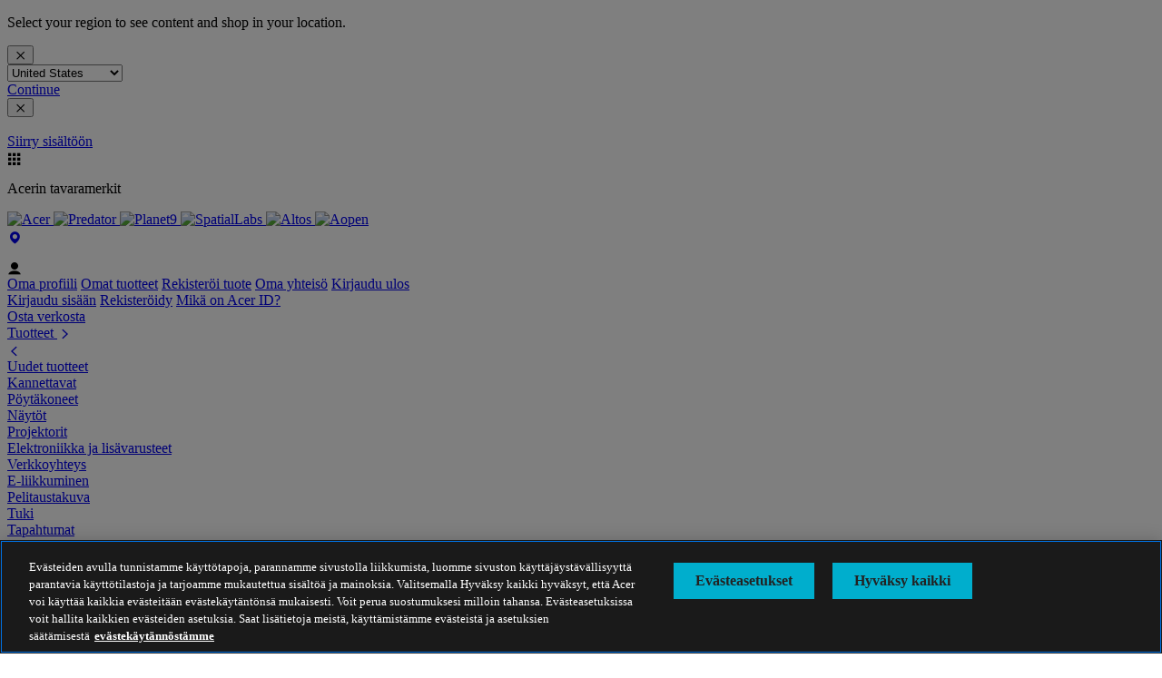

--- FILE ---
content_type: text/html; charset=utf-8
request_url: https://www.youtube-nocookie.com/embed/UedKR8wlGY8?rel=0
body_size: 46602
content:
<!DOCTYPE html><html lang="en" dir="ltr" data-cast-api-enabled="true"><head><meta name="viewport" content="width=device-width, initial-scale=1"><script nonce="PRNs15XROlfbmUA_D57yuw">if ('undefined' == typeof Symbol || 'undefined' == typeof Symbol.iterator) {delete Array.prototype.entries;}</script><style name="www-roboto" nonce="komgDFhUSiPSixHgYktRWg">@font-face{font-family:'Roboto';font-style:normal;font-weight:400;font-stretch:100%;src:url(//fonts.gstatic.com/s/roboto/v48/KFO7CnqEu92Fr1ME7kSn66aGLdTylUAMa3GUBHMdazTgWw.woff2)format('woff2');unicode-range:U+0460-052F,U+1C80-1C8A,U+20B4,U+2DE0-2DFF,U+A640-A69F,U+FE2E-FE2F;}@font-face{font-family:'Roboto';font-style:normal;font-weight:400;font-stretch:100%;src:url(//fonts.gstatic.com/s/roboto/v48/KFO7CnqEu92Fr1ME7kSn66aGLdTylUAMa3iUBHMdazTgWw.woff2)format('woff2');unicode-range:U+0301,U+0400-045F,U+0490-0491,U+04B0-04B1,U+2116;}@font-face{font-family:'Roboto';font-style:normal;font-weight:400;font-stretch:100%;src:url(//fonts.gstatic.com/s/roboto/v48/KFO7CnqEu92Fr1ME7kSn66aGLdTylUAMa3CUBHMdazTgWw.woff2)format('woff2');unicode-range:U+1F00-1FFF;}@font-face{font-family:'Roboto';font-style:normal;font-weight:400;font-stretch:100%;src:url(//fonts.gstatic.com/s/roboto/v48/KFO7CnqEu92Fr1ME7kSn66aGLdTylUAMa3-UBHMdazTgWw.woff2)format('woff2');unicode-range:U+0370-0377,U+037A-037F,U+0384-038A,U+038C,U+038E-03A1,U+03A3-03FF;}@font-face{font-family:'Roboto';font-style:normal;font-weight:400;font-stretch:100%;src:url(//fonts.gstatic.com/s/roboto/v48/KFO7CnqEu92Fr1ME7kSn66aGLdTylUAMawCUBHMdazTgWw.woff2)format('woff2');unicode-range:U+0302-0303,U+0305,U+0307-0308,U+0310,U+0312,U+0315,U+031A,U+0326-0327,U+032C,U+032F-0330,U+0332-0333,U+0338,U+033A,U+0346,U+034D,U+0391-03A1,U+03A3-03A9,U+03B1-03C9,U+03D1,U+03D5-03D6,U+03F0-03F1,U+03F4-03F5,U+2016-2017,U+2034-2038,U+203C,U+2040,U+2043,U+2047,U+2050,U+2057,U+205F,U+2070-2071,U+2074-208E,U+2090-209C,U+20D0-20DC,U+20E1,U+20E5-20EF,U+2100-2112,U+2114-2115,U+2117-2121,U+2123-214F,U+2190,U+2192,U+2194-21AE,U+21B0-21E5,U+21F1-21F2,U+21F4-2211,U+2213-2214,U+2216-22FF,U+2308-230B,U+2310,U+2319,U+231C-2321,U+2336-237A,U+237C,U+2395,U+239B-23B7,U+23D0,U+23DC-23E1,U+2474-2475,U+25AF,U+25B3,U+25B7,U+25BD,U+25C1,U+25CA,U+25CC,U+25FB,U+266D-266F,U+27C0-27FF,U+2900-2AFF,U+2B0E-2B11,U+2B30-2B4C,U+2BFE,U+3030,U+FF5B,U+FF5D,U+1D400-1D7FF,U+1EE00-1EEFF;}@font-face{font-family:'Roboto';font-style:normal;font-weight:400;font-stretch:100%;src:url(//fonts.gstatic.com/s/roboto/v48/KFO7CnqEu92Fr1ME7kSn66aGLdTylUAMaxKUBHMdazTgWw.woff2)format('woff2');unicode-range:U+0001-000C,U+000E-001F,U+007F-009F,U+20DD-20E0,U+20E2-20E4,U+2150-218F,U+2190,U+2192,U+2194-2199,U+21AF,U+21E6-21F0,U+21F3,U+2218-2219,U+2299,U+22C4-22C6,U+2300-243F,U+2440-244A,U+2460-24FF,U+25A0-27BF,U+2800-28FF,U+2921-2922,U+2981,U+29BF,U+29EB,U+2B00-2BFF,U+4DC0-4DFF,U+FFF9-FFFB,U+10140-1018E,U+10190-1019C,U+101A0,U+101D0-101FD,U+102E0-102FB,U+10E60-10E7E,U+1D2C0-1D2D3,U+1D2E0-1D37F,U+1F000-1F0FF,U+1F100-1F1AD,U+1F1E6-1F1FF,U+1F30D-1F30F,U+1F315,U+1F31C,U+1F31E,U+1F320-1F32C,U+1F336,U+1F378,U+1F37D,U+1F382,U+1F393-1F39F,U+1F3A7-1F3A8,U+1F3AC-1F3AF,U+1F3C2,U+1F3C4-1F3C6,U+1F3CA-1F3CE,U+1F3D4-1F3E0,U+1F3ED,U+1F3F1-1F3F3,U+1F3F5-1F3F7,U+1F408,U+1F415,U+1F41F,U+1F426,U+1F43F,U+1F441-1F442,U+1F444,U+1F446-1F449,U+1F44C-1F44E,U+1F453,U+1F46A,U+1F47D,U+1F4A3,U+1F4B0,U+1F4B3,U+1F4B9,U+1F4BB,U+1F4BF,U+1F4C8-1F4CB,U+1F4D6,U+1F4DA,U+1F4DF,U+1F4E3-1F4E6,U+1F4EA-1F4ED,U+1F4F7,U+1F4F9-1F4FB,U+1F4FD-1F4FE,U+1F503,U+1F507-1F50B,U+1F50D,U+1F512-1F513,U+1F53E-1F54A,U+1F54F-1F5FA,U+1F610,U+1F650-1F67F,U+1F687,U+1F68D,U+1F691,U+1F694,U+1F698,U+1F6AD,U+1F6B2,U+1F6B9-1F6BA,U+1F6BC,U+1F6C6-1F6CF,U+1F6D3-1F6D7,U+1F6E0-1F6EA,U+1F6F0-1F6F3,U+1F6F7-1F6FC,U+1F700-1F7FF,U+1F800-1F80B,U+1F810-1F847,U+1F850-1F859,U+1F860-1F887,U+1F890-1F8AD,U+1F8B0-1F8BB,U+1F8C0-1F8C1,U+1F900-1F90B,U+1F93B,U+1F946,U+1F984,U+1F996,U+1F9E9,U+1FA00-1FA6F,U+1FA70-1FA7C,U+1FA80-1FA89,U+1FA8F-1FAC6,U+1FACE-1FADC,U+1FADF-1FAE9,U+1FAF0-1FAF8,U+1FB00-1FBFF;}@font-face{font-family:'Roboto';font-style:normal;font-weight:400;font-stretch:100%;src:url(//fonts.gstatic.com/s/roboto/v48/KFO7CnqEu92Fr1ME7kSn66aGLdTylUAMa3OUBHMdazTgWw.woff2)format('woff2');unicode-range:U+0102-0103,U+0110-0111,U+0128-0129,U+0168-0169,U+01A0-01A1,U+01AF-01B0,U+0300-0301,U+0303-0304,U+0308-0309,U+0323,U+0329,U+1EA0-1EF9,U+20AB;}@font-face{font-family:'Roboto';font-style:normal;font-weight:400;font-stretch:100%;src:url(//fonts.gstatic.com/s/roboto/v48/KFO7CnqEu92Fr1ME7kSn66aGLdTylUAMa3KUBHMdazTgWw.woff2)format('woff2');unicode-range:U+0100-02BA,U+02BD-02C5,U+02C7-02CC,U+02CE-02D7,U+02DD-02FF,U+0304,U+0308,U+0329,U+1D00-1DBF,U+1E00-1E9F,U+1EF2-1EFF,U+2020,U+20A0-20AB,U+20AD-20C0,U+2113,U+2C60-2C7F,U+A720-A7FF;}@font-face{font-family:'Roboto';font-style:normal;font-weight:400;font-stretch:100%;src:url(//fonts.gstatic.com/s/roboto/v48/KFO7CnqEu92Fr1ME7kSn66aGLdTylUAMa3yUBHMdazQ.woff2)format('woff2');unicode-range:U+0000-00FF,U+0131,U+0152-0153,U+02BB-02BC,U+02C6,U+02DA,U+02DC,U+0304,U+0308,U+0329,U+2000-206F,U+20AC,U+2122,U+2191,U+2193,U+2212,U+2215,U+FEFF,U+FFFD;}@font-face{font-family:'Roboto';font-style:normal;font-weight:500;font-stretch:100%;src:url(//fonts.gstatic.com/s/roboto/v48/KFO7CnqEu92Fr1ME7kSn66aGLdTylUAMa3GUBHMdazTgWw.woff2)format('woff2');unicode-range:U+0460-052F,U+1C80-1C8A,U+20B4,U+2DE0-2DFF,U+A640-A69F,U+FE2E-FE2F;}@font-face{font-family:'Roboto';font-style:normal;font-weight:500;font-stretch:100%;src:url(//fonts.gstatic.com/s/roboto/v48/KFO7CnqEu92Fr1ME7kSn66aGLdTylUAMa3iUBHMdazTgWw.woff2)format('woff2');unicode-range:U+0301,U+0400-045F,U+0490-0491,U+04B0-04B1,U+2116;}@font-face{font-family:'Roboto';font-style:normal;font-weight:500;font-stretch:100%;src:url(//fonts.gstatic.com/s/roboto/v48/KFO7CnqEu92Fr1ME7kSn66aGLdTylUAMa3CUBHMdazTgWw.woff2)format('woff2');unicode-range:U+1F00-1FFF;}@font-face{font-family:'Roboto';font-style:normal;font-weight:500;font-stretch:100%;src:url(//fonts.gstatic.com/s/roboto/v48/KFO7CnqEu92Fr1ME7kSn66aGLdTylUAMa3-UBHMdazTgWw.woff2)format('woff2');unicode-range:U+0370-0377,U+037A-037F,U+0384-038A,U+038C,U+038E-03A1,U+03A3-03FF;}@font-face{font-family:'Roboto';font-style:normal;font-weight:500;font-stretch:100%;src:url(//fonts.gstatic.com/s/roboto/v48/KFO7CnqEu92Fr1ME7kSn66aGLdTylUAMawCUBHMdazTgWw.woff2)format('woff2');unicode-range:U+0302-0303,U+0305,U+0307-0308,U+0310,U+0312,U+0315,U+031A,U+0326-0327,U+032C,U+032F-0330,U+0332-0333,U+0338,U+033A,U+0346,U+034D,U+0391-03A1,U+03A3-03A9,U+03B1-03C9,U+03D1,U+03D5-03D6,U+03F0-03F1,U+03F4-03F5,U+2016-2017,U+2034-2038,U+203C,U+2040,U+2043,U+2047,U+2050,U+2057,U+205F,U+2070-2071,U+2074-208E,U+2090-209C,U+20D0-20DC,U+20E1,U+20E5-20EF,U+2100-2112,U+2114-2115,U+2117-2121,U+2123-214F,U+2190,U+2192,U+2194-21AE,U+21B0-21E5,U+21F1-21F2,U+21F4-2211,U+2213-2214,U+2216-22FF,U+2308-230B,U+2310,U+2319,U+231C-2321,U+2336-237A,U+237C,U+2395,U+239B-23B7,U+23D0,U+23DC-23E1,U+2474-2475,U+25AF,U+25B3,U+25B7,U+25BD,U+25C1,U+25CA,U+25CC,U+25FB,U+266D-266F,U+27C0-27FF,U+2900-2AFF,U+2B0E-2B11,U+2B30-2B4C,U+2BFE,U+3030,U+FF5B,U+FF5D,U+1D400-1D7FF,U+1EE00-1EEFF;}@font-face{font-family:'Roboto';font-style:normal;font-weight:500;font-stretch:100%;src:url(//fonts.gstatic.com/s/roboto/v48/KFO7CnqEu92Fr1ME7kSn66aGLdTylUAMaxKUBHMdazTgWw.woff2)format('woff2');unicode-range:U+0001-000C,U+000E-001F,U+007F-009F,U+20DD-20E0,U+20E2-20E4,U+2150-218F,U+2190,U+2192,U+2194-2199,U+21AF,U+21E6-21F0,U+21F3,U+2218-2219,U+2299,U+22C4-22C6,U+2300-243F,U+2440-244A,U+2460-24FF,U+25A0-27BF,U+2800-28FF,U+2921-2922,U+2981,U+29BF,U+29EB,U+2B00-2BFF,U+4DC0-4DFF,U+FFF9-FFFB,U+10140-1018E,U+10190-1019C,U+101A0,U+101D0-101FD,U+102E0-102FB,U+10E60-10E7E,U+1D2C0-1D2D3,U+1D2E0-1D37F,U+1F000-1F0FF,U+1F100-1F1AD,U+1F1E6-1F1FF,U+1F30D-1F30F,U+1F315,U+1F31C,U+1F31E,U+1F320-1F32C,U+1F336,U+1F378,U+1F37D,U+1F382,U+1F393-1F39F,U+1F3A7-1F3A8,U+1F3AC-1F3AF,U+1F3C2,U+1F3C4-1F3C6,U+1F3CA-1F3CE,U+1F3D4-1F3E0,U+1F3ED,U+1F3F1-1F3F3,U+1F3F5-1F3F7,U+1F408,U+1F415,U+1F41F,U+1F426,U+1F43F,U+1F441-1F442,U+1F444,U+1F446-1F449,U+1F44C-1F44E,U+1F453,U+1F46A,U+1F47D,U+1F4A3,U+1F4B0,U+1F4B3,U+1F4B9,U+1F4BB,U+1F4BF,U+1F4C8-1F4CB,U+1F4D6,U+1F4DA,U+1F4DF,U+1F4E3-1F4E6,U+1F4EA-1F4ED,U+1F4F7,U+1F4F9-1F4FB,U+1F4FD-1F4FE,U+1F503,U+1F507-1F50B,U+1F50D,U+1F512-1F513,U+1F53E-1F54A,U+1F54F-1F5FA,U+1F610,U+1F650-1F67F,U+1F687,U+1F68D,U+1F691,U+1F694,U+1F698,U+1F6AD,U+1F6B2,U+1F6B9-1F6BA,U+1F6BC,U+1F6C6-1F6CF,U+1F6D3-1F6D7,U+1F6E0-1F6EA,U+1F6F0-1F6F3,U+1F6F7-1F6FC,U+1F700-1F7FF,U+1F800-1F80B,U+1F810-1F847,U+1F850-1F859,U+1F860-1F887,U+1F890-1F8AD,U+1F8B0-1F8BB,U+1F8C0-1F8C1,U+1F900-1F90B,U+1F93B,U+1F946,U+1F984,U+1F996,U+1F9E9,U+1FA00-1FA6F,U+1FA70-1FA7C,U+1FA80-1FA89,U+1FA8F-1FAC6,U+1FACE-1FADC,U+1FADF-1FAE9,U+1FAF0-1FAF8,U+1FB00-1FBFF;}@font-face{font-family:'Roboto';font-style:normal;font-weight:500;font-stretch:100%;src:url(//fonts.gstatic.com/s/roboto/v48/KFO7CnqEu92Fr1ME7kSn66aGLdTylUAMa3OUBHMdazTgWw.woff2)format('woff2');unicode-range:U+0102-0103,U+0110-0111,U+0128-0129,U+0168-0169,U+01A0-01A1,U+01AF-01B0,U+0300-0301,U+0303-0304,U+0308-0309,U+0323,U+0329,U+1EA0-1EF9,U+20AB;}@font-face{font-family:'Roboto';font-style:normal;font-weight:500;font-stretch:100%;src:url(//fonts.gstatic.com/s/roboto/v48/KFO7CnqEu92Fr1ME7kSn66aGLdTylUAMa3KUBHMdazTgWw.woff2)format('woff2');unicode-range:U+0100-02BA,U+02BD-02C5,U+02C7-02CC,U+02CE-02D7,U+02DD-02FF,U+0304,U+0308,U+0329,U+1D00-1DBF,U+1E00-1E9F,U+1EF2-1EFF,U+2020,U+20A0-20AB,U+20AD-20C0,U+2113,U+2C60-2C7F,U+A720-A7FF;}@font-face{font-family:'Roboto';font-style:normal;font-weight:500;font-stretch:100%;src:url(//fonts.gstatic.com/s/roboto/v48/KFO7CnqEu92Fr1ME7kSn66aGLdTylUAMa3yUBHMdazQ.woff2)format('woff2');unicode-range:U+0000-00FF,U+0131,U+0152-0153,U+02BB-02BC,U+02C6,U+02DA,U+02DC,U+0304,U+0308,U+0329,U+2000-206F,U+20AC,U+2122,U+2191,U+2193,U+2212,U+2215,U+FEFF,U+FFFD;}</style><script name="www-roboto" nonce="PRNs15XROlfbmUA_D57yuw">if (document.fonts && document.fonts.load) {document.fonts.load("400 10pt Roboto", "E"); document.fonts.load("500 10pt Roboto", "E");}</script><link rel="stylesheet" href="/s/player/b95b0e7a/www-player.css" name="www-player" nonce="komgDFhUSiPSixHgYktRWg"><style nonce="komgDFhUSiPSixHgYktRWg">html {overflow: hidden;}body {font: 12px Roboto, Arial, sans-serif; background-color: #000; color: #fff; height: 100%; width: 100%; overflow: hidden; position: absolute; margin: 0; padding: 0;}#player {width: 100%; height: 100%;}h1 {text-align: center; color: #fff;}h3 {margin-top: 6px; margin-bottom: 3px;}.player-unavailable {position: absolute; top: 0; left: 0; right: 0; bottom: 0; padding: 25px; font-size: 13px; background: url(/img/meh7.png) 50% 65% no-repeat;}.player-unavailable .message {text-align: left; margin: 0 -5px 15px; padding: 0 5px 14px; border-bottom: 1px solid #888; font-size: 19px; font-weight: normal;}.player-unavailable a {color: #167ac6; text-decoration: none;}</style><script nonce="PRNs15XROlfbmUA_D57yuw">var ytcsi={gt:function(n){n=(n||"")+"data_";return ytcsi[n]||(ytcsi[n]={tick:{},info:{},gel:{preLoggedGelInfos:[]}})},now:window.performance&&window.performance.timing&&window.performance.now&&window.performance.timing.navigationStart?function(){return window.performance.timing.navigationStart+window.performance.now()}:function(){return(new Date).getTime()},tick:function(l,t,n){var ticks=ytcsi.gt(n).tick;var v=t||ytcsi.now();if(ticks[l]){ticks["_"+l]=ticks["_"+l]||[ticks[l]];ticks["_"+l].push(v)}ticks[l]=
v},info:function(k,v,n){ytcsi.gt(n).info[k]=v},infoGel:function(p,n){ytcsi.gt(n).gel.preLoggedGelInfos.push(p)},setStart:function(t,n){ytcsi.tick("_start",t,n)}};
(function(w,d){function isGecko(){if(!w.navigator)return false;try{if(w.navigator.userAgentData&&w.navigator.userAgentData.brands&&w.navigator.userAgentData.brands.length){var brands=w.navigator.userAgentData.brands;var i=0;for(;i<brands.length;i++)if(brands[i]&&brands[i].brand==="Firefox")return true;return false}}catch(e){setTimeout(function(){throw e;})}if(!w.navigator.userAgent)return false;var ua=w.navigator.userAgent;return ua.indexOf("Gecko")>0&&ua.toLowerCase().indexOf("webkit")<0&&ua.indexOf("Edge")<
0&&ua.indexOf("Trident")<0&&ua.indexOf("MSIE")<0}ytcsi.setStart(w.performance?w.performance.timing.responseStart:null);var isPrerender=(d.visibilityState||d.webkitVisibilityState)=="prerender";var vName=!d.visibilityState&&d.webkitVisibilityState?"webkitvisibilitychange":"visibilitychange";if(isPrerender){var startTick=function(){ytcsi.setStart();d.removeEventListener(vName,startTick)};d.addEventListener(vName,startTick,false)}if(d.addEventListener)d.addEventListener(vName,function(){ytcsi.tick("vc")},
false);if(isGecko()){var isHidden=(d.visibilityState||d.webkitVisibilityState)=="hidden";if(isHidden)ytcsi.tick("vc")}var slt=function(el,t){setTimeout(function(){var n=ytcsi.now();el.loadTime=n;if(el.slt)el.slt()},t)};w.__ytRIL=function(el){if(!el.getAttribute("data-thumb"))if(w.requestAnimationFrame)w.requestAnimationFrame(function(){slt(el,0)});else slt(el,16)}})(window,document);
</script><script nonce="PRNs15XROlfbmUA_D57yuw">var ytcfg={d:function(){return window.yt&&yt.config_||ytcfg.data_||(ytcfg.data_={})},get:function(k,o){return k in ytcfg.d()?ytcfg.d()[k]:o},set:function(){var a=arguments;if(a.length>1)ytcfg.d()[a[0]]=a[1];else{var k;for(k in a[0])ytcfg.d()[k]=a[0][k]}}};
ytcfg.set({"CLIENT_CANARY_STATE":"none","DEVICE":"cbr\u003dChrome\u0026cbrand\u003dapple\u0026cbrver\u003d131.0.0.0\u0026ceng\u003dWebKit\u0026cengver\u003d537.36\u0026cos\u003dMacintosh\u0026cosver\u003d10_15_7\u0026cplatform\u003dDESKTOP","EVENT_ID":"6PJrafiGGf3jmLEP3fyasQY","EXPERIMENT_FLAGS":{"ab_det_apm":true,"ab_det_el_h":true,"ab_det_em_inj":true,"ab_l_sig_st":true,"ab_l_sig_st_e":true,"action_companion_center_align_description":true,"allow_skip_networkless":true,"always_send_and_write":true,"att_web_record_metrics":true,"attmusi":true,"c3_enable_button_impression_logging":true,"c3_watch_page_component":true,"cancel_pending_navs":true,"clean_up_manual_attribution_header":true,"config_age_report_killswitch":true,"cow_optimize_idom_compat":true,"csi_config_handling_infra":true,"csi_on_gel":true,"delhi_mweb_colorful_sd":true,"delhi_mweb_colorful_sd_v2":true,"deprecate_csi_has_info":true,"deprecate_pair_servlet_enabled":true,"desktop_sparkles_light_cta_button":true,"disable_cached_masthead_data":true,"disable_child_node_auto_formatted_strings":true,"disable_enf_isd":true,"disable_log_to_visitor_layer":true,"disable_pacf_logging_for_memory_limited_tv":true,"embeds_enable_eid_enforcement_for_youtube":true,"embeds_enable_info_panel_dismissal":true,"embeds_enable_pfp_always_unbranded":true,"embeds_muted_autoplay_sound_fix":true,"embeds_serve_es6_client":true,"embeds_web_nwl_disable_nocookie":true,"embeds_web_updated_shorts_definition_fix":true,"enable_active_view_display_ad_renderer_web_home":true,"enable_ad_disclosure_banner_a11y_fix":true,"enable_chips_shelf_view_model_fully_reactive":true,"enable_client_creator_goal_ticker_bar_revamp":true,"enable_client_only_wiz_direct_reactions":true,"enable_client_sli_logging":true,"enable_client_streamz_web":true,"enable_client_ve_spec":true,"enable_cloud_save_error_popup_after_retry":true,"enable_cookie_reissue_iframe":true,"enable_dai_sdf_h5_preroll":true,"enable_datasync_id_header_in_web_vss_pings":true,"enable_default_mono_cta_migration_web_client":true,"enable_dma_post_enforcement":true,"enable_docked_chat_messages":true,"enable_entity_store_from_dependency_injection":true,"enable_inline_muted_playback_on_web_search":true,"enable_inline_muted_playback_on_web_search_for_vdc":true,"enable_inline_muted_playback_on_web_search_for_vdcb":true,"enable_is_mini_app_page_active_bugfix":true,"enable_live_overlay_feed_in_live_chat":true,"enable_logging_first_user_action_after_game_ready":true,"enable_ltc_param_fetch_from_innertube":true,"enable_masthead_mweb_padding_fix":true,"enable_menu_renderer_button_in_mweb_hclr":true,"enable_mini_app_command_handler_mweb_fix":true,"enable_mini_app_iframe_loaded_logging":true,"enable_mini_guide_downloads_item":true,"enable_mixed_direction_formatted_strings":true,"enable_mweb_livestream_ui_update":true,"enable_mweb_new_caption_language_picker":true,"enable_names_handles_account_switcher":true,"enable_network_request_logging_on_game_events":true,"enable_new_paid_product_placement":true,"enable_obtaining_ppn_query_param":true,"enable_open_in_new_tab_icon_for_short_dr_for_desktop_search":true,"enable_open_yt_content":true,"enable_origin_query_parameter_bugfix":true,"enable_pause_ads_on_ytv_html5":true,"enable_payments_purchase_manager":true,"enable_pdp_icon_prefetch":true,"enable_pl_r_si_fa":true,"enable_place_pivot_url":true,"enable_playable_a11y_label_with_badge_text":true,"enable_pv_screen_modern_text":true,"enable_removing_navbar_title_on_hashtag_page_mweb":true,"enable_resetting_scroll_position_on_flow_change":true,"enable_rta_manager":true,"enable_sdf_companion_h5":true,"enable_sdf_dai_h5_midroll":true,"enable_sdf_h5_endemic_mid_post_roll":true,"enable_sdf_on_h5_unplugged_vod_midroll":true,"enable_sdf_shorts_player_bytes_h5":true,"enable_sdk_performance_network_logging":true,"enable_sending_unwrapped_game_audio_as_serialized_metadata":true,"enable_sfv_effect_pivot_url":true,"enable_shorts_new_carousel":true,"enable_skip_ad_guidance_prompt":true,"enable_skippable_ads_for_unplugged_ad_pod":true,"enable_smearing_expansion_dai":true,"enable_third_party_info":true,"enable_time_out_messages":true,"enable_timeline_view_modern_transcript_fe":true,"enable_video_display_compact_button_group_for_desktop_search":true,"enable_watch_next_pause_autoplay_lact":true,"enable_web_home_top_landscape_image_layout_level_click":true,"enable_web_tiered_gel":true,"enable_window_constrained_buy_flow_dialog":true,"enable_wiz_queue_effect_and_on_init_initial_runs":true,"enable_ypc_spinners":true,"enable_yt_ata_iframe_authuser":true,"export_networkless_options":true,"export_player_version_to_ytconfig":true,"fill_single_video_with_notify_to_lasr":true,"fix_ad_miniplayer_controls_rendering":true,"fix_ads_tracking_for_swf_config_deprecation_mweb":true,"h5_companion_enable_adcpn_macro_substitution_for_click_pings":true,"h5_inplayer_enable_adcpn_macro_substitution_for_click_pings":true,"h5_reset_cache_and_filter_before_update_masthead":true,"hide_channel_creation_title_for_mweb":true,"high_ccv_client_side_caching_h5":true,"html5_log_trigger_events_with_debug_data":true,"html5_ssdai_enable_media_end_cue_range":true,"il_attach_cache_limit":true,"il_use_view_model_logging_context":true,"is_browser_support_for_webcam_streaming":true,"json_condensed_response":true,"kev_adb_pg":true,"kevlar_gel_error_routing":true,"kevlar_watch_cinematics":true,"live_chat_enable_controller_extraction":true,"live_chat_enable_rta_manager":true,"live_chat_increased_min_height":true,"log_click_with_layer_from_element_in_command_handler":true,"log_errors_through_nwl_on_retry":true,"mdx_enable_privacy_disclosure_ui":true,"mdx_load_cast_api_bootstrap_script":true,"medium_progress_bar_modification":true,"migrate_remaining_web_ad_badges_to_innertube":true,"mobile_account_menu_refresh":true,"mweb_a11y_enable_player_controls_invisible_toggle":true,"mweb_account_linking_noapp":true,"mweb_after_render_to_scheduler":true,"mweb_allow_modern_search_suggest_behavior":true,"mweb_animated_actions":true,"mweb_app_upsell_button_direct_to_app":true,"mweb_big_progress_bar":true,"mweb_c3_disable_carve_out":true,"mweb_c3_disable_carve_out_keep_external_links":true,"mweb_c3_enable_adaptive_signals":true,"mweb_c3_endscreen":true,"mweb_c3_endscreen_v2":true,"mweb_c3_library_page_enable_recent_shelf":true,"mweb_c3_remove_web_navigation_endpoint_data":true,"mweb_c3_use_canonical_from_player_response":true,"mweb_cinematic_watch":true,"mweb_command_handler":true,"mweb_delay_watch_initial_data":true,"mweb_disable_searchbar_scroll":true,"mweb_enable_fine_scrubbing_for_recs":true,"mweb_enable_keto_batch_player_fullscreen":true,"mweb_enable_keto_batch_player_progress_bar":true,"mweb_enable_keto_batch_player_tooltips":true,"mweb_enable_lockup_view_model_for_ucp":true,"mweb_enable_more_drawer":true,"mweb_enable_optional_fullscreen_landscape_locking":true,"mweb_enable_overlay_touch_manager":true,"mweb_enable_premium_carve_out_fix":true,"mweb_enable_refresh_detection":true,"mweb_enable_search_imp":true,"mweb_enable_sequence_signal":true,"mweb_enable_shorts_pivot_button":true,"mweb_enable_shorts_video_preload":true,"mweb_enable_skippables_on_jio_phone":true,"mweb_enable_storyboards":true,"mweb_enable_two_line_title_on_shorts":true,"mweb_enable_varispeed_controller":true,"mweb_enable_warm_channel_requests":true,"mweb_enable_watch_feed_infinite_scroll":true,"mweb_enable_wrapped_unplugged_pause_membership_dialog_renderer":true,"mweb_filter_video_format_in_webfe":true,"mweb_fix_livestream_seeking":true,"mweb_fix_monitor_visibility_after_render":true,"mweb_fix_section_list_continuation_item_renderers":true,"mweb_force_ios_fallback_to_native_control":true,"mweb_fp_auto_fullscreen":true,"mweb_fullscreen_controls":true,"mweb_fullscreen_controls_action_buttons":true,"mweb_fullscreen_watch_system":true,"mweb_home_reactive_shorts":true,"mweb_innertube_search_command":true,"mweb_kaios_enable_autoplay_switch_view_model":true,"mweb_lang_in_html":true,"mweb_like_button_synced_with_entities":true,"mweb_logo_use_home_page_ve":true,"mweb_module_decoration":true,"mweb_native_control_in_faux_fullscreen_shared":true,"mweb_panel_container_inert":true,"mweb_player_control_on_hover":true,"mweb_player_delhi_dtts":true,"mweb_player_settings_use_bottom_sheet":true,"mweb_player_show_previous_next_buttons_in_playlist":true,"mweb_player_skip_no_op_state_changes":true,"mweb_player_user_select_none":true,"mweb_playlist_engagement_panel":true,"mweb_progress_bar_seek_on_mouse_click":true,"mweb_pull_2_full":true,"mweb_pull_2_full_enable_touch_handlers":true,"mweb_schedule_warm_watch_response":true,"mweb_searchbox_legacy_navigation":true,"mweb_see_fewer_shorts":true,"mweb_sheets_ui_refresh":true,"mweb_shorts_comments_panel_id_change":true,"mweb_shorts_early_continuation":true,"mweb_show_ios_smart_banner":true,"mweb_use_server_url_on_startup":true,"mweb_watch_captions_enable_auto_translate":true,"mweb_watch_captions_set_default_size":true,"mweb_watch_stop_scheduler_on_player_response":true,"mweb_watchfeed_big_thumbnails":true,"mweb_yt_searchbox":true,"networkless_logging":true,"no_client_ve_attach_unless_shown":true,"nwl_send_from_memory_when_online":true,"pageid_as_header_web":true,"playback_settings_use_switch_menu":true,"player_controls_autonav_fix":true,"player_controls_skip_double_signal_update":true,"polymer_bad_build_labels":true,"polymer_verifiy_app_state":true,"qoe_send_and_write":true,"remove_chevron_from_ad_disclosure_banner_h5":true,"remove_masthead_channel_banner_on_refresh":true,"remove_slot_id_exited_trigger_for_dai_in_player_slot_expire":true,"replace_client_url_parsing_with_server_signal":true,"service_worker_enabled":true,"service_worker_push_enabled":true,"service_worker_push_home_page_prompt":true,"service_worker_push_watch_page_prompt":true,"shell_load_gcf":true,"shorten_initial_gel_batch_timeout":true,"should_use_yt_voice_endpoint_in_kaios":true,"skip_invalid_ytcsi_ticks":true,"skip_setting_info_in_csi_data_object":true,"smarter_ve_dedupping":true,"speedmaster_no_seek":true,"start_client_gcf_mweb":true,"stop_handling_click_for_non_rendering_overlay_layout":true,"suppress_error_204_logging":true,"synced_panel_scrolling_controller":true,"use_event_time_ms_header":true,"use_fifo_for_networkless":true,"use_player_abuse_bg_library":true,"use_request_time_ms_header":true,"use_session_based_sampling":true,"use_thumbnail_overlay_time_status_renderer_for_live_badge":true,"use_ts_visibilitylogger":true,"vss_final_ping_send_and_write":true,"vss_playback_use_send_and_write":true,"web_adaptive_repeat_ase":true,"web_always_load_chat_support":true,"web_animated_like":true,"web_api_url":true,"web_autonav_allow_off_by_default":true,"web_button_vm_refactor_disabled":true,"web_c3_log_app_init_finish":true,"web_csi_action_sampling_enabled":true,"web_dedupe_ve_grafting":true,"web_disable_backdrop_filter":true,"web_enable_ab_rsp_cl":true,"web_enable_course_icon_update":true,"web_enable_error_204":true,"web_enable_horizontal_video_attributes_section":true,"web_fix_segmented_like_dislike_undefined":true,"web_gcf_hashes_innertube":true,"web_gel_timeout_cap":true,"web_metadata_carousel_elref_bugfix":true,"web_parent_target_for_sheets":true,"web_persist_server_autonav_state_on_client":true,"web_playback_associated_log_ctt":true,"web_playback_associated_ve":true,"web_prefetch_preload_video":true,"web_progress_bar_draggable":true,"web_resizable_advertiser_banner_on_masthead_safari_fix":true,"web_scheduler_auto_init":true,"web_shorts_just_watched_on_channel_and_pivot_study":true,"web_shorts_just_watched_overlay":true,"web_shorts_pivot_button_view_model_reactive":true,"web_update_panel_visibility_logging_fix":true,"web_video_attribute_view_model_a11y_fix":true,"web_watch_controls_state_signals":true,"web_wiz_attributed_string":true,"web_yt_config_context":true,"webfe_mweb_watch_microdata":true,"webfe_watch_shorts_canonical_url_fix":true,"webpo_exit_on_net_err":true,"wiz_diff_overwritable":true,"wiz_memoize_stamper_items":true,"woffle_used_state_report":true,"wpo_gel_strz":true,"ytcp_paper_tooltip_use_scoped_owner_root":true,"ytidb_clear_embedded_player":true,"H5_async_logging_delay_ms":30000.0,"attention_logging_scroll_throttle":500.0,"autoplay_pause_by_lact_sampling_fraction":0.0,"cinematic_watch_effect_opacity":0.4,"log_window_onerror_fraction":0.1,"speedmaster_playback_rate":2.0,"tv_pacf_logging_sample_rate":0.01,"web_attention_logging_scroll_throttle":500.0,"web_load_prediction_threshold":0.1,"web_navigation_prediction_threshold":0.1,"web_pbj_log_warning_rate":0.0,"web_system_health_fraction":0.01,"ytidb_transaction_ended_event_rate_limit":0.02,"active_time_update_interval_ms":10000,"att_init_delay":500,"autoplay_pause_by_lact_sec":0,"botguard_async_snapshot_timeout_ms":3000,"check_navigator_accuracy_timeout_ms":0,"cinematic_watch_css_filter_blur_strength":40,"cinematic_watch_fade_out_duration":500,"close_webview_delay_ms":100,"cloud_save_game_data_rate_limit_ms":3000,"compression_disable_point":10,"custom_active_view_tos_timeout_ms":3600000,"embeds_widget_poll_interval_ms":0,"gel_min_batch_size":3,"gel_queue_timeout_max_ms":60000,"get_async_timeout_ms":60000,"hide_cta_for_home_web_video_ads_animate_in_time":2,"html5_byterate_soft_cap":0,"initial_gel_batch_timeout":2000,"max_body_size_to_compress":500000,"max_prefetch_window_sec_for_livestream_optimization":10,"min_prefetch_offset_sec_for_livestream_optimization":20,"mini_app_container_iframe_src_update_delay_ms":0,"multiple_preview_news_duration_time":11000,"mweb_c3_toast_duration_ms":5000,"mweb_deep_link_fallback_timeout_ms":10000,"mweb_delay_response_received_actions":100,"mweb_fp_dpad_rate_limit_ms":0,"mweb_fp_dpad_watch_title_clamp_lines":0,"mweb_history_manager_cache_size":100,"mweb_ios_fullscreen_playback_transition_delay_ms":500,"mweb_ios_fullscreen_system_pause_epilson_ms":0,"mweb_override_response_store_expiration_ms":0,"mweb_shorts_early_continuation_trigger_threshold":4,"mweb_w2w_max_age_seconds":0,"mweb_watch_captions_default_size":2,"neon_dark_launch_gradient_count":0,"network_polling_interval":30000,"play_click_interval_ms":30000,"play_ping_interval_ms":10000,"prefetch_comments_ms_after_video":0,"send_config_hash_timer":0,"service_worker_push_logged_out_prompt_watches":-1,"service_worker_push_prompt_cap":-1,"service_worker_push_prompt_delay_microseconds":3888000000000,"show_mini_app_ad_frequency_cap_ms":300000,"slow_compressions_before_abandon_count":4,"speedmaster_cancellation_movement_dp":10,"speedmaster_touch_activation_ms":500,"web_attention_logging_throttle":500,"web_foreground_heartbeat_interval_ms":28000,"web_gel_debounce_ms":10000,"web_logging_max_batch":100,"web_max_tracing_events":50,"web_tracing_session_replay":0,"wil_icon_max_concurrent_fetches":9999,"ytidb_remake_db_retries":3,"ytidb_reopen_db_retries":3,"WebClientReleaseProcessCritical__youtube_embeds_client_version_override":"","WebClientReleaseProcessCritical__youtube_embeds_web_client_version_override":"","WebClientReleaseProcessCritical__youtube_mweb_client_version_override":"","debug_forced_internalcountrycode":"","embeds_web_synth_ch_headers_banned_urls_regex":"","enable_web_media_service":"DISABLED","il_payload_scraping":"","live_chat_unicode_emoji_json_url":"https://www.gstatic.com/youtube/img/emojis/emojis-svg-9.json","mweb_deep_link_feature_tag_suffix":"11268432","mweb_enable_shorts_innertube_player_prefetch_trigger":"NONE","mweb_fp_dpad":"home,search,browse,channel,create_channel,experiments,settings,trending,oops,404,paid_memberships,sponsorship,premium,shorts","mweb_fp_dpad_linear_navigation":"","mweb_fp_dpad_linear_navigation_visitor":"","mweb_fp_dpad_visitor":"","mweb_preload_video_by_player_vars":"","mweb_sign_in_button_style":"STYLE_SUGGESTIVE_AVATAR","place_pivot_triggering_container_alternate":"","place_pivot_triggering_counterfactual_container_alternate":"","search_ui_mweb_searchbar_restyle":"DEFAULT","service_worker_push_force_notification_prompt_tag":"1","service_worker_scope":"/","suggest_exp_str":"","web_client_version_override":"","kevlar_command_handler_command_banlist":[],"mini_app_ids_without_game_ready":["UgkxHHtsak1SC8mRGHMZewc4HzeAY3yhPPmJ","Ugkx7OgzFqE6z_5Mtf4YsotGfQNII1DF_RBm"],"web_op_signal_type_banlist":[],"web_tracing_enabled_spans":["event","command"]},"GAPI_HINT_PARAMS":"m;/_/scs/abc-static/_/js/k\u003dgapi.gapi.en.FZb77tO2YW4.O/d\u003d1/rs\u003dAHpOoo8lqavmo6ayfVxZovyDiP6g3TOVSQ/m\u003d__features__","GAPI_HOST":"https://apis.google.com","GAPI_LOCALE":"en_US","GL":"US","HL":"en","HTML_DIR":"ltr","HTML_LANG":"en","INNERTUBE_API_KEY":"AIzaSyAO_FJ2SlqU8Q4STEHLGCilw_Y9_11qcW8","INNERTUBE_API_VERSION":"v1","INNERTUBE_CLIENT_NAME":"WEB_EMBEDDED_PLAYER","INNERTUBE_CLIENT_VERSION":"1.20260116.01.00","INNERTUBE_CONTEXT":{"client":{"hl":"en","gl":"US","remoteHost":"18.222.35.60","deviceMake":"Apple","deviceModel":"","visitorData":"CgtENTN0Z1FQLUhrTSjo5a_LBjIKCgJVUxIEGgAgKA%3D%3D","userAgent":"Mozilla/5.0 (Macintosh; Intel Mac OS X 10_15_7) AppleWebKit/537.36 (KHTML, like Gecko) Chrome/131.0.0.0 Safari/537.36; ClaudeBot/1.0; +claudebot@anthropic.com),gzip(gfe)","clientName":"WEB_EMBEDDED_PLAYER","clientVersion":"1.20260116.01.00","osName":"Macintosh","osVersion":"10_15_7","originalUrl":"https://www.youtube-nocookie.com/embed/UedKR8wlGY8?rel\u003d0","platform":"DESKTOP","clientFormFactor":"UNKNOWN_FORM_FACTOR","configInfo":{"appInstallData":"[base64]%3D"},"browserName":"Chrome","browserVersion":"131.0.0.0","acceptHeader":"text/html,application/xhtml+xml,application/xml;q\u003d0.9,image/webp,image/apng,*/*;q\u003d0.8,application/signed-exchange;v\u003db3;q\u003d0.9","deviceExperimentId":"ChxOelU1TmpRek1qSTNOVEEwTWpNeU56Z3dOdz09EOjlr8sGGOjlr8sG","rolloutToken":"CJKl-ICey-7VqgEQ8qzr2baTkgMY8qzr2baTkgM%3D"},"user":{"lockedSafetyMode":false},"request":{"useSsl":true},"clickTracking":{"clickTrackingParams":"IhMI+Jrr2baTkgMV/TEmAB1dviZm"},"thirdParty":{"embeddedPlayerContext":{"embeddedPlayerEncryptedContext":"AD5ZzFQECKjTaUzQl-tqGPAHUYoGi9IQgVZJF47NOdE0B4BqiLsMyxcT5ufJr4tz_jOZMCtz0S0p74qfq3AGTH71lYQadX_4bDi64Sae1zafMRJWcGLRwHMY_mZvK90SO4_avUJTdgIysit8cw4KNiG2hlJokJa7wZuRulzrFPh0GTLGBhm51ftykQ","ancestorOriginsSupported":false}}},"INNERTUBE_CONTEXT_CLIENT_NAME":56,"INNERTUBE_CONTEXT_CLIENT_VERSION":"1.20260116.01.00","INNERTUBE_CONTEXT_GL":"US","INNERTUBE_CONTEXT_HL":"en","LATEST_ECATCHER_SERVICE_TRACKING_PARAMS":{"client.name":"WEB_EMBEDDED_PLAYER","client.jsfeat":"2021"},"LOGGED_IN":false,"PAGE_BUILD_LABEL":"youtube.embeds.web_20260116_01_RC00","PAGE_CL":856990104,"SERVER_NAME":"WebFE","VISITOR_DATA":"CgtENTN0Z1FQLUhrTSjo5a_LBjIKCgJVUxIEGgAgKA%3D%3D","WEB_PLAYER_CONTEXT_CONFIGS":{"WEB_PLAYER_CONTEXT_CONFIG_ID_EMBEDDED_PLAYER":{"rootElementId":"movie_player","jsUrl":"/s/player/b95b0e7a/player_ias.vflset/en_US/base.js","cssUrl":"/s/player/b95b0e7a/www-player.css","contextId":"WEB_PLAYER_CONTEXT_CONFIG_ID_EMBEDDED_PLAYER","eventLabel":"embedded","contentRegion":"US","hl":"en_US","hostLanguage":"en","innertubeApiKey":"AIzaSyAO_FJ2SlqU8Q4STEHLGCilw_Y9_11qcW8","innertubeApiVersion":"v1","innertubeContextClientVersion":"1.20260116.01.00","disableRelatedVideos":true,"device":{"brand":"apple","model":"","browser":"Chrome","browserVersion":"131.0.0.0","os":"Macintosh","osVersion":"10_15_7","platform":"DESKTOP","interfaceName":"WEB_EMBEDDED_PLAYER","interfaceVersion":"1.20260116.01.00"},"serializedExperimentIds":"24004644,51010235,51063643,51098299,51204329,51222973,51340662,51349914,51353393,51366423,51372680,51389629,51404808,51404810,51484222,51489568,51490331,51500051,51505436,51530495,51534669,51560386,51565116,51566373,51578632,51583565,51583821,51585555,51586118,51605258,51605395,51611457,51615065,51620866,51621065,51622351,51622845,51632249,51637029,51638932,51648336,51656216,51666850,51672162,51681662,51683502,51684302,51684306,51690473,51691027,51691590,51693510,51696107,51696619,51697032,51700777,51701615,51704637,51705183,51705185,51709242,51711227,51711298,51712601,51713017,51713237,51714463,51717189,51717474,51719410,51719627,51735451,51738919,51740595,51741220,51742828,51742877,51744562","serializedExperimentFlags":"H5_async_logging_delay_ms\u003d30000.0\u0026PlayerWeb__h5_enable_advisory_rating_restrictions\u003dtrue\u0026a11y_h5_associate_survey_question\u003dtrue\u0026ab_det_apm\u003dtrue\u0026ab_det_el_h\u003dtrue\u0026ab_det_em_inj\u003dtrue\u0026ab_l_sig_st\u003dtrue\u0026ab_l_sig_st_e\u003dtrue\u0026action_companion_center_align_description\u003dtrue\u0026ad_pod_disable_companion_persist_ads_quality\u003dtrue\u0026add_stmp_logs_for_voice_boost\u003dtrue\u0026allow_autohide_on_paused_videos\u003dtrue\u0026allow_drm_override\u003dtrue\u0026allow_live_autoplay\u003dtrue\u0026allow_poltergust_autoplay\u003dtrue\u0026allow_skip_networkless\u003dtrue\u0026allow_vp9_1080p_mq_enc\u003dtrue\u0026always_cache_redirect_endpoint\u003dtrue\u0026always_send_and_write\u003dtrue\u0026annotation_module_vast_cards_load_logging_fraction\u003d0.0\u0026assign_drm_family_by_format\u003dtrue\u0026att_web_record_metrics\u003dtrue\u0026attention_logging_scroll_throttle\u003d500.0\u0026attmusi\u003dtrue\u0026autoplay_time\u003d10000\u0026autoplay_time_for_fullscreen\u003d-1\u0026autoplay_time_for_music_content\u003d-1\u0026bg_vm_reinit_threshold\u003d7200000\u0026blocked_packages_for_sps\u003d[]\u0026botguard_async_snapshot_timeout_ms\u003d3000\u0026captions_url_add_ei\u003dtrue\u0026check_navigator_accuracy_timeout_ms\u003d0\u0026clean_up_manual_attribution_header\u003dtrue\u0026compression_disable_point\u003d10\u0026cow_optimize_idom_compat\u003dtrue\u0026csi_config_handling_infra\u003dtrue\u0026csi_on_gel\u003dtrue\u0026custom_active_view_tos_timeout_ms\u003d3600000\u0026dash_manifest_version\u003d5\u0026debug_bandaid_hostname\u003d\u0026debug_bandaid_port\u003d0\u0026debug_sherlog_username\u003d\u0026delhi_fast_follow_autonav_toggle\u003dtrue\u0026delhi_modern_player_default_thumbnail_percentage\u003d0.0\u0026delhi_modern_player_faster_autohide_delay_ms\u003d2000\u0026delhi_modern_player_pause_thumbnail_percentage\u003d0.6\u0026delhi_modern_web_player_blending_mode\u003d\u0026delhi_modern_web_player_disable_frosted_glass\u003dtrue\u0026delhi_modern_web_player_horizontal_volume_controls\u003dtrue\u0026delhi_modern_web_player_lhs_volume_controls\u003dtrue\u0026delhi_modern_web_player_responsive_compact_controls_threshold\u003d0\u0026deprecate_22\u003dtrue\u0026deprecate_csi_has_info\u003dtrue\u0026deprecate_delay_ping\u003dtrue\u0026deprecate_pair_servlet_enabled\u003dtrue\u0026desktop_sparkles_light_cta_button\u003dtrue\u0026disable_av1_setting\u003dtrue\u0026disable_branding_context\u003dtrue\u0026disable_cached_masthead_data\u003dtrue\u0026disable_channel_id_check_for_suspended_channels\u003dtrue\u0026disable_child_node_auto_formatted_strings\u003dtrue\u0026disable_enf_isd\u003dtrue\u0026disable_lifa_for_supex_users\u003dtrue\u0026disable_log_to_visitor_layer\u003dtrue\u0026disable_mdx_connection_in_mdx_module_for_music_web\u003dtrue\u0026disable_pacf_logging_for_memory_limited_tv\u003dtrue\u0026disable_reduced_fullscreen_autoplay_countdown_for_minors\u003dtrue\u0026disable_reel_item_watch_format_filtering\u003dtrue\u0026disable_threegpp_progressive_formats\u003dtrue\u0026disable_touch_events_on_skip_button\u003dtrue\u0026edge_encryption_fill_primary_key_version\u003dtrue\u0026embeds_enable_info_panel_dismissal\u003dtrue\u0026embeds_enable_move_set_center_crop_to_public\u003dtrue\u0026embeds_enable_per_video_embed_config\u003dtrue\u0026embeds_enable_pfp_always_unbranded\u003dtrue\u0026embeds_web_lite_mode\u003d1\u0026embeds_web_nwl_disable_nocookie\u003dtrue\u0026embeds_web_synth_ch_headers_banned_urls_regex\u003d\u0026enable_active_view_display_ad_renderer_web_home\u003dtrue\u0026enable_active_view_lr_shorts_video\u003dtrue\u0026enable_active_view_web_shorts_video\u003dtrue\u0026enable_ad_cpn_macro_substitution_for_click_pings\u003dtrue\u0026enable_ad_disclosure_banner_a11y_fix\u003dtrue\u0026enable_app_promo_endcap_eml_on_tablet\u003dtrue\u0026enable_batched_cross_device_pings_in_gel_fanout\u003dtrue\u0026enable_cast_for_web_unplugged\u003dtrue\u0026enable_cast_on_music_web\u003dtrue\u0026enable_cipher_for_manifest_urls\u003dtrue\u0026enable_cleanup_masthead_autoplay_hack_fix\u003dtrue\u0026enable_client_creator_goal_ticker_bar_revamp\u003dtrue\u0026enable_client_only_wiz_direct_reactions\u003dtrue\u0026enable_client_page_id_header_for_first_party_pings\u003dtrue\u0026enable_client_sli_logging\u003dtrue\u0026enable_client_ve_spec\u003dtrue\u0026enable_cookie_reissue_iframe\u003dtrue\u0026enable_cta_banner_on_unplugged_lr\u003dtrue\u0026enable_custom_playhead_parsing\u003dtrue\u0026enable_dai_sdf_h5_preroll\u003dtrue\u0026enable_datasync_id_header_in_web_vss_pings\u003dtrue\u0026enable_default_mono_cta_migration_web_client\u003dtrue\u0026enable_dsa_ad_badge_for_action_endcap_on_android\u003dtrue\u0026enable_dsa_ad_badge_for_action_endcap_on_ios\u003dtrue\u0026enable_entity_store_from_dependency_injection\u003dtrue\u0026enable_error_corrections_infocard_web_client\u003dtrue\u0026enable_error_corrections_infocards_icon_web\u003dtrue\u0026enable_inline_muted_playback_on_web_search\u003dtrue\u0026enable_inline_muted_playback_on_web_search_for_vdc\u003dtrue\u0026enable_inline_muted_playback_on_web_search_for_vdcb\u003dtrue\u0026enable_kabuki_comments_on_shorts\u003ddisabled\u0026enable_live_overlay_feed_in_live_chat\u003dtrue\u0026enable_ltc_param_fetch_from_innertube\u003dtrue\u0026enable_mixed_direction_formatted_strings\u003dtrue\u0026enable_modern_skip_button_on_web\u003dtrue\u0026enable_mweb_livestream_ui_update\u003dtrue\u0026enable_new_paid_product_placement\u003dtrue\u0026enable_open_in_new_tab_icon_for_short_dr_for_desktop_search\u003dtrue\u0026enable_out_of_stock_text_all_surfaces\u003dtrue\u0026enable_paid_content_overlay_bugfix\u003dtrue\u0026enable_pause_ads_on_ytv_html5\u003dtrue\u0026enable_pl_r_si_fa\u003dtrue\u0026enable_policy_based_hqa_filter_in_watch_server\u003dtrue\u0026enable_progres_commands_lr_feeds\u003dtrue\u0026enable_publishing_region_param_in_sus\u003dtrue\u0026enable_pv_screen_modern_text\u003dtrue\u0026enable_rpr_token_on_ltl_lookup\u003dtrue\u0026enable_sdf_companion_h5\u003dtrue\u0026enable_sdf_dai_h5_midroll\u003dtrue\u0026enable_sdf_h5_endemic_mid_post_roll\u003dtrue\u0026enable_sdf_on_h5_unplugged_vod_midroll\u003dtrue\u0026enable_sdf_shorts_player_bytes_h5\u003dtrue\u0026enable_server_driven_abr\u003dtrue\u0026enable_server_driven_abr_for_backgroundable\u003dtrue\u0026enable_server_driven_abr_url_generation\u003dtrue\u0026enable_server_driven_readahead\u003dtrue\u0026enable_skip_ad_guidance_prompt\u003dtrue\u0026enable_skip_to_next_messaging\u003dtrue\u0026enable_skippable_ads_for_unplugged_ad_pod\u003dtrue\u0026enable_smart_skip_player_controls_shown_on_web\u003dtrue\u0026enable_smart_skip_player_controls_shown_on_web_increased_triggering_sensitivity\u003dtrue\u0026enable_smart_skip_speedmaster_on_web\u003dtrue\u0026enable_smearing_expansion_dai\u003dtrue\u0026enable_split_screen_ad_baseline_experience_endemic_live_h5\u003dtrue\u0026enable_third_party_info\u003dtrue\u0026enable_to_call_playready_backend_directly\u003dtrue\u0026enable_unified_action_endcap_on_web\u003dtrue\u0026enable_video_display_compact_button_group_for_desktop_search\u003dtrue\u0026enable_voice_boost_feature\u003dtrue\u0026enable_vp9_appletv5_on_server\u003dtrue\u0026enable_watch_server_rejected_formats_logging\u003dtrue\u0026enable_web_home_top_landscape_image_layout_level_click\u003dtrue\u0026enable_web_media_session_metadata_fix\u003dtrue\u0026enable_web_premium_varispeed_upsell\u003dtrue\u0026enable_web_tiered_gel\u003dtrue\u0026enable_wiz_queue_effect_and_on_init_initial_runs\u003dtrue\u0026enable_yt_ata_iframe_authuser\u003dtrue\u0026enable_ytv_csdai_vp9\u003dtrue\u0026export_networkless_options\u003dtrue\u0026export_player_version_to_ytconfig\u003dtrue\u0026fill_live_request_config_in_ustreamer_config\u003dtrue\u0026fill_single_video_with_notify_to_lasr\u003dtrue\u0026filter_vb_without_non_vb_equivalents\u003dtrue\u0026filter_vp9_for_live_dai\u003dtrue\u0026fix_ad_miniplayer_controls_rendering\u003dtrue\u0026fix_ads_tracking_for_swf_config_deprecation_mweb\u003dtrue\u0026fix_h5_toggle_button_a11y\u003dtrue\u0026fix_survey_color_contrast_on_destop\u003dtrue\u0026fix_toggle_button_role_for_ad_components\u003dtrue\u0026fresca_polling_delay_override\u003d0\u0026gab_return_sabr_ssdai_config\u003dtrue\u0026gel_min_batch_size\u003d3\u0026gel_queue_timeout_max_ms\u003d60000\u0026gvi_channel_client_screen\u003dtrue\u0026h5_companion_enable_adcpn_macro_substitution_for_click_pings\u003dtrue\u0026h5_enable_ad_mbs\u003dtrue\u0026h5_inplayer_enable_adcpn_macro_substitution_for_click_pings\u003dtrue\u0026h5_reset_cache_and_filter_before_update_masthead\u003dtrue\u0026heatseeker_decoration_threshold\u003d0.0\u0026hfr_dropped_framerate_fallback_threshold\u003d0\u0026hide_cta_for_home_web_video_ads_animate_in_time\u003d2\u0026high_ccv_client_side_caching_h5\u003dtrue\u0026hls_use_new_codecs_string_api\u003dtrue\u0026html5_ad_timeout_ms\u003d0\u0026html5_adaptation_step_count\u003d0\u0026html5_ads_preroll_lock_timeout_delay_ms\u003d15000\u0026html5_allow_multiview_tile_preload\u003dtrue\u0026html5_allow_video_keyframe_without_audio\u003dtrue\u0026html5_apply_min_failures\u003dtrue\u0026html5_apply_start_time_within_ads_for_ssdai_transitions\u003dtrue\u0026html5_atr_disable_force_fallback\u003dtrue\u0026html5_att_playback_timeout_ms\u003d30000\u0026html5_attach_num_random_bytes_to_bandaid\u003d0\u0026html5_attach_po_token_to_bandaid\u003dtrue\u0026html5_autonav_cap_idle_secs\u003d0\u0026html5_autonav_quality_cap\u003d720\u0026html5_autoplay_default_quality_cap\u003d0\u0026html5_auxiliary_estimate_weight\u003d0.0\u0026html5_av1_ordinal_cap\u003d0\u0026html5_bandaid_attach_content_po_token\u003dtrue\u0026html5_block_pip_safari_delay\u003d0\u0026html5_bypass_contention_secs\u003d0.0\u0026html5_byterate_soft_cap\u003d0\u0026html5_check_for_idle_network_interval_ms\u003d-1\u0026html5_chipset_soft_cap\u003d8192\u0026html5_consume_all_buffered_bytes_one_poll\u003dtrue\u0026html5_continuous_goodput_probe_interval_ms\u003d0\u0026html5_d6de4_cloud_project_number\u003d868618676952\u0026html5_d6de4_defer_timeout_ms\u003d0\u0026html5_debug_data_log_probability\u003d0.0\u0026html5_decode_to_texture_cap\u003dtrue\u0026html5_default_ad_gain\u003d0.5\u0026html5_default_av1_threshold\u003d0\u0026html5_default_quality_cap\u003d0\u0026html5_defer_fetch_att_ms\u003d0\u0026html5_delayed_retry_count\u003d1\u0026html5_delayed_retry_delay_ms\u003d5000\u0026html5_deprecate_adservice\u003dtrue\u0026html5_deprecate_manifestful_fallback\u003dtrue\u0026html5_deprecate_video_tag_pool\u003dtrue\u0026html5_desktop_vr180_allow_panning\u003dtrue\u0026html5_df_downgrade_thresh\u003d0.6\u0026html5_disable_loop_range_for_shorts_ads\u003dtrue\u0026html5_disable_move_pssh_to_moov\u003dtrue\u0026html5_disable_non_contiguous\u003dtrue\u0026html5_disable_ustreamer_constraint_for_sabr\u003dtrue\u0026html5_disable_web_safari_dai\u003dtrue\u0026html5_displayed_frame_rate_downgrade_threshold\u003d45\u0026html5_drm_byterate_soft_cap\u003d0\u0026html5_drm_check_all_key_error_states\u003dtrue\u0026html5_drm_cpi_license_key\u003dtrue\u0026html5_drm_live_byterate_soft_cap\u003d0\u0026html5_early_media_for_sharper_shorts\u003dtrue\u0026html5_enable_ac3\u003dtrue\u0026html5_enable_audio_track_stickiness\u003dtrue\u0026html5_enable_audio_track_stickiness_phase_two\u003dtrue\u0026html5_enable_caption_changes_for_mosaic\u003dtrue\u0026html5_enable_composite_embargo\u003dtrue\u0026html5_enable_d6de4\u003dtrue\u0026html5_enable_d6de4_cold_start_and_error\u003dtrue\u0026html5_enable_d6de4_idle_priority_job\u003dtrue\u0026html5_enable_drc\u003dtrue\u0026html5_enable_drc_toggle_api\u003dtrue\u0026html5_enable_eac3\u003dtrue\u0026html5_enable_embedded_player_visibility_signals\u003dtrue\u0026html5_enable_oduc\u003dtrue\u0026html5_enable_sabr_from_watch_server\u003dtrue\u0026html5_enable_sabr_host_fallback\u003dtrue\u0026html5_enable_server_driven_request_cancellation\u003dtrue\u0026html5_enable_sps_retry_backoff_metadata_requests\u003dtrue\u0026html5_enable_ssdai_transition_with_only_enter_cuerange\u003dtrue\u0026html5_enable_triggering_cuepoint_for_slot\u003dtrue\u0026html5_enable_tvos_dash\u003dtrue\u0026html5_enable_tvos_encrypted_vp9\u003dtrue\u0026html5_enable_widevine_for_alc\u003dtrue\u0026html5_enable_widevine_for_fast_linear\u003dtrue\u0026html5_encourage_array_coalescing\u003dtrue\u0026html5_fill_default_mosaic_audio_track_id\u003dtrue\u0026html5_fix_multi_audio_offline_playback\u003dtrue\u0026html5_fixed_media_duration_for_request\u003d0\u0026html5_force_sabr_from_watch_server_for_dfss\u003dtrue\u0026html5_forward_click_tracking_params_on_reload\u003dtrue\u0026html5_gapless_ad_autoplay_on_video_to_ad_only\u003dtrue\u0026html5_gapless_ended_transition_buffer_ms\u003d200\u0026html5_gapless_handoff_close_end_long_rebuffer_cfl\u003dtrue\u0026html5_gapless_handoff_close_end_long_rebuffer_delay_ms\u003d0\u0026html5_gapless_loop_seek_offset_in_milli\u003d0\u0026html5_gapless_slow_seek_cfl\u003dtrue\u0026html5_gapless_slow_seek_delay_ms\u003d0\u0026html5_gapless_slow_start_delay_ms\u003d0\u0026html5_generate_content_po_token\u003dtrue\u0026html5_generate_session_po_token\u003dtrue\u0026html5_gl_fps_threshold\u003d0\u0026html5_hard_cap_max_vertical_resolution_for_shorts\u003d0\u0026html5_hdcp_probing_stream_url\u003d\u0026html5_head_miss_secs\u003d0.0\u0026html5_hfr_quality_cap\u003d0\u0026html5_high_res_logging_percent\u003d0.01\u0026html5_hopeless_secs\u003d0\u0026html5_huli_ssdai_use_playback_state\u003dtrue\u0026html5_idle_rate_limit_ms\u003d0\u0026html5_ignore_sabrseek_during_adskip\u003dtrue\u0026html5_innertube_heartbeats_for_fairplay\u003dtrue\u0026html5_innertube_heartbeats_for_playready\u003dtrue\u0026html5_innertube_heartbeats_for_widevine\u003dtrue\u0026html5_jumbo_mobile_subsegment_readahead_target\u003d3.0\u0026html5_jumbo_ull_nonstreaming_mffa_ms\u003d4000\u0026html5_jumbo_ull_subsegment_readahead_target\u003d1.3\u0026html5_kabuki_drm_live_51_default_off\u003dtrue\u0026html5_license_constraint_delay\u003d5000\u0026html5_live_abr_head_miss_fraction\u003d0.0\u0026html5_live_abr_repredict_fraction\u003d0.0\u0026html5_live_chunk_readahead_proxima_override\u003d0\u0026html5_live_low_latency_bandwidth_window\u003d0.0\u0026html5_live_normal_latency_bandwidth_window\u003d0.0\u0026html5_live_quality_cap\u003d0\u0026html5_live_ultra_low_latency_bandwidth_window\u003d0.0\u0026html5_liveness_drift_chunk_override\u003d0\u0026html5_liveness_drift_proxima_override\u003d0\u0026html5_log_audio_abr\u003dtrue\u0026html5_log_experiment_id_from_player_response_to_ctmp\u003d\u0026html5_log_first_ssdai_requests_killswitch\u003dtrue\u0026html5_log_rebuffer_events\u003d5\u0026html5_log_trigger_events_with_debug_data\u003dtrue\u0026html5_log_vss_extra_lr_cparams_freq\u003d\u0026html5_long_rebuffer_jiggle_cmt_delay_ms\u003d0\u0026html5_long_rebuffer_threshold_ms\u003d30000\u0026html5_manifestless_unplugged\u003dtrue\u0026html5_manifestless_vp9_otf\u003dtrue\u0026html5_max_buffer_health_for_downgrade_prop\u003d0.0\u0026html5_max_buffer_health_for_downgrade_secs\u003d0.0\u0026html5_max_byterate\u003d0\u0026html5_max_discontinuity_rewrite_count\u003d0\u0026html5_max_drift_per_track_secs\u003d0.0\u0026html5_max_headm_for_streaming_xhr\u003d0\u0026html5_max_live_dvr_window_plus_margin_secs\u003d46800.0\u0026html5_max_quality_sel_upgrade\u003d0\u0026html5_max_redirect_response_length\u003d8192\u0026html5_max_selectable_quality_ordinal\u003d0\u0026html5_max_vertical_resolution\u003d0\u0026html5_maximum_readahead_seconds\u003d0.0\u0026html5_media_fullscreen\u003dtrue\u0026html5_media_time_weight_prop\u003d0.0\u0026html5_min_failures_to_delay_retry\u003d3\u0026html5_min_media_duration_for_append_prop\u003d0.0\u0026html5_min_media_duration_for_cabr_slice\u003d0.01\u0026html5_min_playback_advance_for_steady_state_secs\u003d0\u0026html5_min_quality_ordinal\u003d0\u0026html5_min_readbehind_cap_secs\u003d60\u0026html5_min_readbehind_secs\u003d0\u0026html5_min_seconds_between_format_selections\u003d0.0\u0026html5_min_selectable_quality_ordinal\u003d0\u0026html5_min_startup_buffered_media_duration_for_live_secs\u003d0.0\u0026html5_min_startup_buffered_media_duration_secs\u003d1.2\u0026html5_min_startup_duration_live_secs\u003d0.25\u0026html5_min_underrun_buffered_pre_steady_state_ms\u003d0\u0026html5_min_upgrade_health_secs\u003d0.0\u0026html5_minimum_readahead_seconds\u003d0.0\u0026html5_mock_content_binding_for_session_token\u003d\u0026html5_move_disable_airplay\u003dtrue\u0026html5_no_placeholder_rollbacks\u003dtrue\u0026html5_non_onesie_attach_po_token\u003dtrue\u0026html5_offline_download_timeout_retry_limit\u003d4\u0026html5_offline_failure_retry_limit\u003d2\u0026html5_offline_playback_position_sync\u003dtrue\u0026html5_offline_prevent_redownload_downloaded_video\u003dtrue\u0026html5_onesie_check_timeout\u003dtrue\u0026html5_onesie_defer_content_loader_ms\u003d0\u0026html5_onesie_live_ttl_secs\u003d8\u0026html5_onesie_prewarm_interval_ms\u003d0\u0026html5_onesie_prewarm_max_lact_ms\u003d0\u0026html5_onesie_redirector_timeout_ms\u003d0\u0026html5_onesie_use_signed_onesie_ustreamer_config\u003dtrue\u0026html5_override_micro_discontinuities_threshold_ms\u003d-1\u0026html5_paced_poll_min_health_ms\u003d0\u0026html5_paced_poll_ms\u003d0\u0026html5_pause_on_nonforeground_platform_errors\u003dtrue\u0026html5_peak_shave\u003dtrue\u0026html5_perf_cap_override_sticky\u003dtrue\u0026html5_performance_cap_floor\u003d360\u0026html5_perserve_av1_perf_cap\u003dtrue\u0026html5_picture_in_picture_logging_onresize_ratio\u003d0.0\u0026html5_platform_max_buffer_health_oversend_duration_secs\u003d0.0\u0026html5_platform_minimum_readahead_seconds\u003d0.0\u0026html5_platform_whitelisted_for_frame_accurate_seeks\u003dtrue\u0026html5_player_att_initial_delay_ms\u003d3000\u0026html5_player_att_retry_delay_ms\u003d1500\u0026html5_player_autonav_logging\u003dtrue\u0026html5_player_dynamic_bottom_gradient\u003dtrue\u0026html5_player_min_build_cl\u003d-1\u0026html5_player_preload_ad_fix\u003dtrue\u0026html5_post_interrupt_readahead\u003d20\u0026html5_prefer_language_over_codec\u003dtrue\u0026html5_prefer_server_bwe3\u003dtrue\u0026html5_preload_wait_time_secs\u003d0.0\u0026html5_probe_primary_delay_base_ms\u003d0\u0026html5_process_all_encrypted_events\u003dtrue\u0026html5_publish_all_cuepoints\u003dtrue\u0026html5_qoe_proto_mock_length\u003d0\u0026html5_query_sw_secure_crypto_for_android\u003dtrue\u0026html5_random_playback_cap\u003d0\u0026html5_record_is_offline_on_playback_attempt_start\u003dtrue\u0026html5_record_ump_timing\u003dtrue\u0026html5_reload_by_kabuki_app\u003dtrue\u0026html5_remove_command_triggered_companions\u003dtrue\u0026html5_remove_not_servable_check_killswitch\u003dtrue\u0026html5_report_fatal_drm_restricted_error_killswitch\u003dtrue\u0026html5_report_slow_ads_as_error\u003dtrue\u0026html5_repredict_interval_ms\u003d0\u0026html5_request_only_hdr_or_sdr_keys\u003dtrue\u0026html5_request_size_max_kb\u003d0\u0026html5_request_size_min_kb\u003d0\u0026html5_reseek_after_time_jump_cfl\u003dtrue\u0026html5_reseek_after_time_jump_delay_ms\u003d0\u0026html5_resource_bad_status_delay_scaling\u003d1.5\u0026html5_restrict_streaming_xhr_on_sqless_requests\u003dtrue\u0026html5_retry_downloads_for_expiration\u003dtrue\u0026html5_retry_on_drm_key_error\u003dtrue\u0026html5_retry_on_drm_unavailable\u003dtrue\u0026html5_retry_quota_exceeded_via_seek\u003dtrue\u0026html5_return_playback_if_already_preloaded\u003dtrue\u0026html5_sabr_enable_server_xtag_selection\u003dtrue\u0026html5_sabr_force_max_network_interruption_duration_ms\u003d0\u0026html5_sabr_ignore_skipad_before_completion\u003dtrue\u0026html5_sabr_live_timing\u003dtrue\u0026html5_sabr_log_server_xtag_selection_onesie_mismatch\u003dtrue\u0026html5_sabr_min_media_bytes_factor_to_append_for_stream\u003d0.0\u0026html5_sabr_non_streaming_xhr_soft_cap\u003d0\u0026html5_sabr_non_streaming_xhr_vod_request_cancellation_timeout_ms\u003d0\u0026html5_sabr_report_partial_segment_estimated_duration\u003dtrue\u0026html5_sabr_report_request_cancellation_info\u003dtrue\u0026html5_sabr_request_limit_per_period\u003d20\u0026html5_sabr_request_limit_per_period_for_low_latency\u003d50\u0026html5_sabr_request_limit_per_period_for_ultra_low_latency\u003d20\u0026html5_sabr_skip_client_audio_init_selection\u003dtrue\u0026html5_sabr_unused_bloat_size_bytes\u003d0\u0026html5_samsung_kant_limit_max_bitrate\u003d0\u0026html5_seek_jiggle_cmt_delay_ms\u003d8000\u0026html5_seek_new_elem_delay_ms\u003d12000\u0026html5_seek_new_elem_shorts_delay_ms\u003d2000\u0026html5_seek_new_media_element_shorts_reuse_cfl\u003dtrue\u0026html5_seek_new_media_element_shorts_reuse_delay_ms\u003d0\u0026html5_seek_new_media_source_shorts_reuse_cfl\u003dtrue\u0026html5_seek_new_media_source_shorts_reuse_delay_ms\u003d0\u0026html5_seek_set_cmt_delay_ms\u003d2000\u0026html5_seek_timeout_delay_ms\u003d20000\u0026html5_server_stitched_dai_decorated_url_retry_limit\u003d5\u0026html5_session_po_token_interval_time_ms\u003d900000\u0026html5_set_video_id_as_expected_content_binding\u003dtrue\u0026html5_shorts_gapless_ad_slow_start_cfl\u003dtrue\u0026html5_shorts_gapless_ad_slow_start_delay_ms\u003d0\u0026html5_shorts_gapless_next_buffer_in_seconds\u003d0\u0026html5_shorts_gapless_no_gllat\u003dtrue\u0026html5_shorts_gapless_slow_start_delay_ms\u003d0\u0026html5_show_drc_toggle\u003dtrue\u0026html5_simplified_backup_timeout_sabr_live\u003dtrue\u0026html5_skip_empty_po_token\u003dtrue\u0026html5_skip_slow_ad_delay_ms\u003d15000\u0026html5_slow_start_no_media_source_delay_ms\u003d0\u0026html5_slow_start_timeout_delay_ms\u003d20000\u0026html5_ssdai_enable_media_end_cue_range\u003dtrue\u0026html5_ssdai_enable_new_seek_logic\u003dtrue\u0026html5_ssdai_failure_retry_limit\u003d0\u0026html5_ssdai_log_missing_ad_config_reason\u003dtrue\u0026html5_stall_factor\u003d0.0\u0026html5_sticky_duration_mos\u003d0\u0026html5_store_xhr_headers_readable\u003dtrue\u0026html5_streaming_resilience\u003dtrue\u0026html5_streaming_xhr_time_based_consolidation_ms\u003d-1\u0026html5_subsegment_readahead_load_speed_check_interval\u003d0.5\u0026html5_subsegment_readahead_min_buffer_health_secs\u003d0.25\u0026html5_subsegment_readahead_min_buffer_health_secs_on_timeout\u003d0.1\u0026html5_subsegment_readahead_min_load_speed\u003d1.5\u0026html5_subsegment_readahead_seek_latency_fudge\u003d0.5\u0026html5_subsegment_readahead_target_buffer_health_secs\u003d0.5\u0026html5_subsegment_readahead_timeout_secs\u003d2.0\u0026html5_track_overshoot\u003dtrue\u0026html5_transfer_processing_logs_interval\u003d1000\u0026html5_ugc_live_audio_51\u003dtrue\u0026html5_ugc_vod_audio_51\u003dtrue\u0026html5_unreported_seek_reseek_delay_ms\u003d0\u0026html5_update_time_on_seeked\u003dtrue\u0026html5_use_init_selected_audio\u003dtrue\u0026html5_use_jsonformatter_to_parse_player_response\u003dtrue\u0026html5_use_post_for_media\u003dtrue\u0026html5_use_shared_owl_instance\u003dtrue\u0026html5_use_ump\u003dtrue\u0026html5_use_ump_timing\u003dtrue\u0026html5_use_video_transition_endpoint_heartbeat\u003dtrue\u0026html5_video_tbd_min_kb\u003d0\u0026html5_viewport_undersend_maximum\u003d0.0\u0026html5_volume_slider_tooltip\u003dtrue\u0026html5_wasm_initialization_delay_ms\u003d0.0\u0026html5_web_po_experiment_ids\u003d[]\u0026html5_web_po_request_key\u003d\u0026html5_web_po_token_disable_caching\u003dtrue\u0026html5_webpo_idle_priority_job\u003dtrue\u0026html5_webpo_kaios_defer_timeout_ms\u003d0\u0026html5_woffle_resume\u003dtrue\u0026html5_workaround_delay_trigger\u003dtrue\u0026ignore_overlapping_cue_points_on_endemic_live_html5\u003dtrue\u0026il_attach_cache_limit\u003dtrue\u0026il_payload_scraping\u003d\u0026il_use_view_model_logging_context\u003dtrue\u0026initial_gel_batch_timeout\u003d2000\u0026injected_license_handler_error_code\u003d0\u0026injected_license_handler_license_status\u003d0\u0026ios_and_android_fresca_polling_delay_override\u003d0\u0026itdrm_always_generate_media_keys\u003dtrue\u0026itdrm_always_use_widevine_sdk\u003dtrue\u0026itdrm_disable_external_key_rotation_system_ids\u003d[]\u0026itdrm_enable_revocation_reporting\u003dtrue\u0026itdrm_injected_license_service_error_code\u003d0\u0026itdrm_set_sabr_license_constraint\u003dtrue\u0026itdrm_use_fairplay_sdk\u003dtrue\u0026itdrm_use_widevine_sdk_for_premium_content\u003dtrue\u0026itdrm_use_widevine_sdk_only_for_sampled_dod\u003dtrue\u0026itdrm_widevine_hardened_vmp_mode\u003dlog\u0026json_condensed_response\u003dtrue\u0026kev_adb_pg\u003dtrue\u0026kevlar_command_handler_command_banlist\u003d[]\u0026kevlar_delhi_modern_web_endscreen_ideal_tile_width_percentage\u003d0.27\u0026kevlar_delhi_modern_web_endscreen_max_rows\u003d2\u0026kevlar_delhi_modern_web_endscreen_max_width\u003d500\u0026kevlar_delhi_modern_web_endscreen_min_width\u003d200\u0026kevlar_gel_error_routing\u003dtrue\u0026kevlar_miniplayer_expand_top\u003dtrue\u0026kevlar_miniplayer_play_pause_on_scrim\u003dtrue\u0026kevlar_playback_associated_queue\u003dtrue\u0026launch_license_service_all_ott_videos_automatic_fail_open\u003dtrue\u0026live_chat_enable_controller_extraction\u003dtrue\u0026live_chat_enable_rta_manager\u003dtrue\u0026live_chunk_readahead\u003d3\u0026log_click_with_layer_from_element_in_command_handler\u003dtrue\u0026log_errors_through_nwl_on_retry\u003dtrue\u0026log_window_onerror_fraction\u003d0.1\u0026manifestless_post_live\u003dtrue\u0026manifestless_post_live_ufph\u003dtrue\u0026max_body_size_to_compress\u003d500000\u0026max_cdfe_quality_ordinal\u003d0\u0026max_prefetch_window_sec_for_livestream_optimization\u003d10\u0026max_resolution_for_white_noise\u003d360\u0026mdx_enable_privacy_disclosure_ui\u003dtrue\u0026mdx_load_cast_api_bootstrap_script\u003dtrue\u0026migrate_remaining_web_ad_badges_to_innertube\u003dtrue\u0026min_prefetch_offset_sec_for_livestream_optimization\u003d20\u0026mta_drc_mutual_exclusion_removal\u003dtrue\u0026music_enable_shared_audio_tier_logic\u003dtrue\u0026mweb_account_linking_noapp\u003dtrue\u0026mweb_c3_endscreen\u003dtrue\u0026mweb_enable_fine_scrubbing_for_recs\u003dtrue\u0026mweb_enable_skippables_on_jio_phone\u003dtrue\u0026mweb_native_control_in_faux_fullscreen_shared\u003dtrue\u0026mweb_player_control_on_hover\u003dtrue\u0026mweb_progress_bar_seek_on_mouse_click\u003dtrue\u0026mweb_shorts_comments_panel_id_change\u003dtrue\u0026network_polling_interval\u003d30000\u0026networkless_logging\u003dtrue\u0026new_codecs_string_api_uses_legacy_style\u003dtrue\u0026no_client_ve_attach_unless_shown\u003dtrue\u0026no_drm_on_demand_with_cc_license\u003dtrue\u0026no_filler_video_for_ssa_playbacks\u003dtrue\u0026nwl_send_from_memory_when_online\u003dtrue\u0026onesie_add_gfe_frontline_to_player_request\u003dtrue\u0026onesie_enable_override_headm\u003dtrue\u0026override_drm_required_playback_policy_channels\u003d[]\u0026pageid_as_header_web\u003dtrue\u0026player_ads_set_adformat_on_client\u003dtrue\u0026player_bootstrap_method\u003dtrue\u0026player_destroy_old_version\u003dtrue\u0026player_enable_playback_playlist_change\u003dtrue\u0026player_new_info_card_format\u003dtrue\u0026player_underlay_min_player_width\u003d768.0\u0026player_underlay_video_width_fraction\u003d0.6\u0026player_web_canary_stage\u003d0\u0026playready_first_play_expiration\u003d-1\u0026podcasts_videostats_default_flush_interval_seconds\u003d0\u0026polymer_bad_build_labels\u003dtrue\u0026polymer_verifiy_app_state\u003dtrue\u0026populate_format_set_info_in_cdfe_formats\u003dtrue\u0026populate_head_minus_in_watch_server\u003dtrue\u0026preskip_button_style_ads_backend\u003d\u0026proxima_auto_threshold_max_network_interruption_duration_ms\u003d0\u0026proxima_auto_threshold_min_bandwidth_estimate_bytes_per_sec\u003d0\u0026qoe_nwl_downloads\u003dtrue\u0026qoe_send_and_write\u003dtrue\u0026quality_cap_for_inline_playback\u003d0\u0026quality_cap_for_inline_playback_ads\u003d0\u0026read_ahead_model_name\u003d\u0026refactor_mta_default_track_selection\u003dtrue\u0026reject_hidden_live_formats\u003dtrue\u0026reject_live_vp9_mq_clear_with_no_abr_ladder\u003dtrue\u0026remove_chevron_from_ad_disclosure_banner_h5\u003dtrue\u0026remove_masthead_channel_banner_on_refresh\u003dtrue\u0026remove_slot_id_exited_trigger_for_dai_in_player_slot_expire\u003dtrue\u0026replace_client_url_parsing_with_server_signal\u003dtrue\u0026replace_playability_retriever_in_watch\u003dtrue\u0026return_drm_product_unknown_for_clear_playbacks\u003dtrue\u0026sabr_enable_host_fallback\u003dtrue\u0026self_podding_header_string_template\u003dself_podding_interstitial_message\u0026self_podding_midroll_choice_string_template\u003dself_podding_midroll_choice\u0026send_config_hash_timer\u003d0\u0026serve_adaptive_fmts_for_live_streams\u003dtrue\u0026set_mock_id_as_expected_content_binding\u003d\u0026shell_load_gcf\u003dtrue\u0026shorten_initial_gel_batch_timeout\u003dtrue\u0026shorts_mode_to_player_api\u003dtrue\u0026simply_embedded_enable_botguard\u003dtrue\u0026skip_invalid_ytcsi_ticks\u003dtrue\u0026skip_setting_info_in_csi_data_object\u003dtrue\u0026slow_compressions_before_abandon_count\u003d4\u0026small_avatars_for_comments\u003dtrue\u0026smart_skip_web_player_bar_min_hover_length_milliseconds\u003d1000\u0026smarter_ve_dedupping\u003dtrue\u0026speedmaster_cancellation_movement_dp\u003d10\u0026speedmaster_playback_rate\u003d2.0\u0026speedmaster_touch_activation_ms\u003d500\u0026stop_handling_click_for_non_rendering_overlay_layout\u003dtrue\u0026streaming_data_emergency_itag_blacklist\u003d[]\u0026substitute_ad_cpn_macro_in_ssdai\u003dtrue\u0026suppress_error_204_logging\u003dtrue\u0026trim_adaptive_formats_signature_cipher_for_sabr_content\u003dtrue\u0026tv_pacf_logging_sample_rate\u003d0.01\u0026tvhtml5_unplugged_preload_cache_size\u003d5\u0026use_cue_range_marker_position\u003dtrue\u0026use_event_time_ms_header\u003dtrue\u0026use_fifo_for_networkless\u003dtrue\u0026use_generated_media_keys_in_fairplay_requests\u003dtrue\u0026use_inlined_player_rpc\u003dtrue\u0026use_new_codecs_string_api\u003dtrue\u0026use_player_abuse_bg_library\u003dtrue\u0026use_request_time_ms_header\u003dtrue\u0026use_rta_for_player\u003dtrue\u0026use_session_based_sampling\u003dtrue\u0026use_simplified_remove_webm_rules\u003dtrue\u0026use_thumbnail_overlay_time_status_renderer_for_live_badge\u003dtrue\u0026use_ts_visibilitylogger\u003dtrue\u0026use_video_playback_premium_signal\u003dtrue\u0026variable_buffer_timeout_ms\u003d0\u0026vp9_drm_live\u003dtrue\u0026vss_final_ping_send_and_write\u003dtrue\u0026vss_playback_use_send_and_write\u003dtrue\u0026web_api_url\u003dtrue\u0026web_attention_logging_scroll_throttle\u003d500.0\u0026web_attention_logging_throttle\u003d500\u0026web_button_vm_refactor_disabled\u003dtrue\u0026web_cinematic_watch_settings\u003dtrue\u0026web_client_version_override\u003d\u0026web_collect_offline_state\u003dtrue\u0026web_csi_action_sampling_enabled\u003dtrue\u0026web_dedupe_ve_grafting\u003dtrue\u0026web_enable_ab_rsp_cl\u003dtrue\u0026web_enable_caption_language_preference_stickiness\u003dtrue\u0026web_enable_course_icon_update\u003dtrue\u0026web_enable_error_204\u003dtrue\u0026web_enable_keyboard_shortcut_for_timely_actions\u003dtrue\u0026web_enable_shopping_timely_shelf_client\u003dtrue\u0026web_enable_timely_actions\u003dtrue\u0026web_fix_fine_scrubbing_false_play\u003dtrue\u0026web_foreground_heartbeat_interval_ms\u003d28000\u0026web_fullscreen_shorts\u003dtrue\u0026web_gcf_hashes_innertube\u003dtrue\u0026web_gel_debounce_ms\u003d10000\u0026web_gel_timeout_cap\u003dtrue\u0026web_heat_map_v2\u003dtrue\u0026web_heat_marker_use_current_time\u003dtrue\u0026web_hide_next_button\u003dtrue\u0026web_hide_watch_info_empty\u003dtrue\u0026web_load_prediction_threshold\u003d0.1\u0026web_logging_max_batch\u003d100\u0026web_max_tracing_events\u003d50\u0026web_navigation_prediction_threshold\u003d0.1\u0026web_op_signal_type_banlist\u003d[]\u0026web_playback_associated_log_ctt\u003dtrue\u0026web_playback_associated_ve\u003dtrue\u0026web_player_api_logging_fraction\u003d0.01\u0026web_player_big_mode_screen_width_cutoff\u003d4001\u0026web_player_default_peeking_px\u003d36\u0026web_player_enable_featured_product_banner_exclusives_on_desktop\u003dtrue\u0026web_player_enable_featured_product_banner_promotion_text_on_desktop\u003dtrue\u0026web_player_innertube_playlist_update\u003dtrue\u0026web_player_ipp_canary_type_for_logging\u003d\u0026web_player_log_click_before_generating_ve_conversion_params\u003dtrue\u0026web_player_miniplayer_in_context_menu\u003dtrue\u0026web_player_mouse_idle_wait_time_ms\u003d3000\u0026web_player_music_visualizer_treatment\u003dfake\u0026web_player_offline_playlist_auto_refresh\u003dtrue\u0026web_player_playable_sequences_refactor\u003dtrue\u0026web_player_quick_hide_timeout_ms\u003d250\u0026web_player_seek_chapters_by_shortcut\u003dtrue\u0026web_player_seek_overlay_additional_arrow_threshold\u003d200\u0026web_player_seek_overlay_duration_bump_scale\u003d0.9\u0026web_player_seek_overlay_linger_duration\u003d1000\u0026web_player_sentinel_is_uniplayer\u003dtrue\u0026web_player_shorts_audio_pivot_event_label\u003dtrue\u0026web_player_show_music_in_this_video_graphic\u003dvideo_thumbnail\u0026web_player_spacebar_control_bugfix\u003dtrue\u0026web_player_ss_dai_ad_fetching_timeout_ms\u003d15000\u0026web_player_ss_media_time_offset\u003dtrue\u0026web_player_touch_idle_wait_time_ms\u003d4000\u0026web_player_transfer_timeout_threshold_ms\u003d10800000\u0026web_player_use_cinematic_label_2\u003dtrue\u0026web_player_use_new_api_for_quality_pullback\u003dtrue\u0026web_player_use_screen_width_for_big_mode\u003dtrue\u0026web_prefetch_preload_video\u003dtrue\u0026web_progress_bar_draggable\u003dtrue\u0026web_remix_allow_up_to_3x_playback_rate\u003dtrue\u0026web_resizable_advertiser_banner_on_masthead_safari_fix\u003dtrue\u0026web_scheduler_auto_init\u003dtrue\u0026web_settings_menu_surface_custom_playback\u003dtrue\u0026web_settings_use_input_slider\u003dtrue\u0026web_shorts_pivot_button_view_model_reactive\u003dtrue\u0026web_tracing_enabled_spans\u003d[event, command]\u0026web_tracing_session_replay\u003d0\u0026web_wiz_attributed_string\u003dtrue\u0026web_yt_config_context\u003dtrue\u0026webpo_exit_on_net_err\u003dtrue\u0026wil_icon_max_concurrent_fetches\u003d9999\u0026wiz_diff_overwritable\u003dtrue\u0026wiz_memoize_stamper_items\u003dtrue\u0026woffle_enable_download_status\u003dtrue\u0026woffle_used_state_report\u003dtrue\u0026wpo_gel_strz\u003dtrue\u0026write_reload_player_response_token_to_ustreamer_config_for_vod\u003dtrue\u0026ws_av1_max_height_floor\u003d0\u0026ws_av1_max_width_floor\u003d0\u0026ws_use_centralized_hqa_filter\u003dtrue\u0026ytcp_paper_tooltip_use_scoped_owner_root\u003dtrue\u0026ytidb_clear_embedded_player\u003dtrue\u0026ytidb_remake_db_retries\u003d3\u0026ytidb_reopen_db_retries\u003d3\u0026ytidb_transaction_ended_event_rate_limit\u003d0.02","startMuted":false,"mobileIphoneSupportsInlinePlayback":true,"isMobileDevice":false,"cspNonce":"PRNs15XROlfbmUA_D57yuw","canaryState":"none","enableCsiLogging":true,"loaderUrl":"https://www.acer.com/fi-fi/predator/monitors/spatiallabs-view-27/","disableAutonav":false,"enableContentOwnerRelatedVideos":true,"isEmbed":true,"disableCastApi":false,"serializedEmbedConfig":"{\"disableRelatedVideos\":true}","disableMdxCast":false,"datasyncId":"V4e8939d4||","encryptedHostFlags":"AD5ZzFR2EplXnvs_79W408b1rmBG0GGRaijGBw5fKAWvLipG29wTJQQ2708Rwne-uIbXFU469xezYsDoiDIl1fhgO0NOCAieR2dolndiQkeOkzseACK_tWUKHYIgLVECplddM_lQ2uK0ncpMgB7M6aXjLK9qJccu54h_4dvgr4SR6Sy4mdpF","canaryStage":"","trustedJsUrl":{"privateDoNotAccessOrElseTrustedResourceUrlWrappedValue":"/s/player/b95b0e7a/player_ias.vflset/en_US/base.js"},"trustedCssUrl":{"privateDoNotAccessOrElseTrustedResourceUrlWrappedValue":"/s/player/b95b0e7a/www-player.css"},"houseBrandUserStatus":"not_present","enableSabrOnEmbed":false,"serializedClientExperimentFlags":"45713225\u003d0\u002645713227\u003d0\u002645718175\u003d0.0\u002645718176\u003d0.0\u002645721421\u003d0\u002645725538\u003d0.0\u002645725539\u003d0.0\u002645725540\u003d0.0\u002645725541\u003d0.0\u002645725542\u003d0.0\u002645725543\u003d0.0\u002645728334\u003d0.0\u002645729215\u003dtrue\u002645732704\u003dtrue\u002645732791\u003dtrue\u002645735428\u003d4000.0\u002645736776\u003dtrue\u002645737488\u003d0.0\u002645737489\u003d0.0\u002645739023\u003d0.0\u002645741339\u003d0.0\u002645741773\u003d0.0\u002645743228\u003d0.0\u002645746966\u003d0.0\u002645746967\u003d0.0\u002645747053\u003d0.0\u002645750947\u003d0"}},"XSRF_FIELD_NAME":"session_token","XSRF_TOKEN":"[base64]\u003d\u003d","SERVER_VERSION":"prod","DATASYNC_ID":"V4e8939d4||","SERIALIZED_CLIENT_CONFIG_DATA":"[base64]%3D","ROOT_VE_TYPE":16623,"CLIENT_PROTOCOL":"h2","CLIENT_TRANSPORT":"tcp","PLAYER_CLIENT_VERSION":"1.20260111.00.00","TIME_CREATED_MS":1768682216430,"VALID_SESSION_TEMPDATA_DOMAINS":["youtu.be","youtube.com","www.youtube.com","web-green-qa.youtube.com","web-release-qa.youtube.com","web-integration-qa.youtube.com","m.youtube.com","mweb-green-qa.youtube.com","mweb-release-qa.youtube.com","mweb-integration-qa.youtube.com","studio.youtube.com","studio-green-qa.youtube.com","studio-integration-qa.youtube.com"],"LOTTIE_URL":{"privateDoNotAccessOrElseTrustedResourceUrlWrappedValue":"https://www.youtube.com/s/desktop/191847ec/jsbin/lottie-light.vflset/lottie-light.js"},"IDENTITY_MEMENTO":{"visitor_data":"CgtENTN0Z1FQLUhrTSjo5a_LBjIKCgJVUxIEGgAgKA%3D%3D"},"PLAYER_VARS":{"embedded_player_response":"{\"responseContext\":{\"serviceTrackingParams\":[{\"service\":\"CSI\",\"params\":[{\"key\":\"c\",\"value\":\"WEB_EMBEDDED_PLAYER\"},{\"key\":\"cver\",\"value\":\"1.20260116.01.00\"},{\"key\":\"yt_li\",\"value\":\"0\"},{\"key\":\"GetEmbeddedPlayer_rid\",\"value\":\"0x3a969f55b0808030\"}]},{\"service\":\"GFEEDBACK\",\"params\":[{\"key\":\"logged_in\",\"value\":\"0\"}]},{\"service\":\"GUIDED_HELP\",\"params\":[{\"key\":\"logged_in\",\"value\":\"0\"}]},{\"service\":\"ECATCHER\",\"params\":[{\"key\":\"client.version\",\"value\":\"20260116\"},{\"key\":\"client.name\",\"value\":\"WEB_EMBEDDED_PLAYER\"}]}]},\"embedPreview\":{\"thumbnailPreviewRenderer\":{\"title\":{\"runs\":[{\"text\":\"Predator SpatialLabs View 27 3D Gaming Monitor | Predator\"}]},\"defaultThumbnail\":{\"thumbnails\":[{\"url\":\"https://i.ytimg.com/vi/UedKR8wlGY8/default.jpg\",\"width\":120,\"height\":90},{\"url\":\"https://i.ytimg.com/vi/UedKR8wlGY8/hqdefault.jpg?sqp\u003d-oaymwEbCKgBEF5IVfKriqkDDggBFQAAiEIYAXABwAEG\\u0026rs\u003dAOn4CLAfewUGEOItgMdeIyujCLy5y3jgWQ\",\"width\":168,\"height\":94},{\"url\":\"https://i.ytimg.com/vi/UedKR8wlGY8/hqdefault.jpg?sqp\u003d-oaymwEbCMQBEG5IVfKriqkDDggBFQAAiEIYAXABwAEG\\u0026rs\u003dAOn4CLCMAxf8shbIe1U6nqR-lGOFJKsQDw\",\"width\":196,\"height\":110},{\"url\":\"https://i.ytimg.com/vi/UedKR8wlGY8/hqdefault.jpg?sqp\u003d-oaymwEcCPYBEIoBSFXyq4qpAw4IARUAAIhCGAFwAcABBg\u003d\u003d\\u0026rs\u003dAOn4CLD8EllNwLOUG5ScpNKbs-89UC9-9Q\",\"width\":246,\"height\":138},{\"url\":\"https://i.ytimg.com/vi/UedKR8wlGY8/mqdefault.jpg\",\"width\":320,\"height\":180},{\"url\":\"https://i.ytimg.com/vi/UedKR8wlGY8/hqdefault.jpg?sqp\u003d-oaymwEcCNACELwBSFXyq4qpAw4IARUAAIhCGAFwAcABBg\u003d\u003d\\u0026rs\u003dAOn4CLCCjvAp59-6Rls6ePvu08H9a_emiA\",\"width\":336,\"height\":188},{\"url\":\"https://i.ytimg.com/vi/UedKR8wlGY8/hqdefault.jpg\",\"width\":480,\"height\":360},{\"url\":\"https://i.ytimg.com/vi/UedKR8wlGY8/sddefault.jpg\",\"width\":640,\"height\":480}]},\"playButton\":{\"buttonRenderer\":{\"style\":\"STYLE_DEFAULT\",\"size\":\"SIZE_DEFAULT\",\"isDisabled\":false,\"navigationEndpoint\":{\"clickTrackingParams\":\"CAkQ8FsiEwj3s-zZtpOSAxWgfRIBHaCpPfvKAQR5cf9x\",\"watchEndpoint\":{\"videoId\":\"UedKR8wlGY8\"}},\"accessibility\":{\"label\":\"Play Predator SpatialLabs View 27 3D Gaming Monitor | Predator\"},\"trackingParams\":\"CAkQ8FsiEwj3s-zZtpOSAxWgfRIBHaCpPfs\u003d\"}},\"videoDetails\":{\"embeddedPlayerOverlayVideoDetailsRenderer\":{\"channelThumbnail\":{\"thumbnails\":[{\"url\":\"https://yt3.ggpht.com/ytc/AIdro_lDg4ngZETsNidEfJP-KiSK70llccS8vlmfO-qTX5vtOgM\u003ds68-c-k-c0x00ffffff-no-rj\",\"width\":68,\"height\":68}]},\"collapsedRenderer\":{\"embeddedPlayerOverlayVideoDetailsCollapsedRenderer\":{\"title\":{\"runs\":[{\"text\":\"Predator SpatialLabs View 27 3D Gaming Monitor | Predator\",\"navigationEndpoint\":{\"clickTrackingParams\":\"CAgQ46ICIhMI97Ps2baTkgMVoH0SAR2gqT37ygEEeXH_cQ\u003d\u003d\",\"urlEndpoint\":{\"url\":\"https://www.youtube.com/watch?v\u003dUedKR8wlGY8\"}}}]},\"subtitle\":{\"runs\":[{\"text\":\"544K views • 96 comments\"}]},\"trackingParams\":\"CAgQ46ICIhMI97Ps2baTkgMVoH0SAR2gqT37\"}},\"expandedRenderer\":{\"embeddedPlayerOverlayVideoDetailsExpandedRenderer\":{\"title\":{\"runs\":[{\"text\":\"Predator Gaming\"}]},\"subscribeButton\":{\"subscribeButtonRenderer\":{\"buttonText\":{\"runs\":[{\"text\":\"Subscribe\"}]},\"subscribed\":false,\"enabled\":true,\"type\":\"FREE\",\"channelId\":\"UCvvsIq9TIfMLPVHRsZaR2Ag\",\"showPreferences\":false,\"subscribedButtonText\":{\"runs\":[{\"text\":\"Subscribed\"}]},\"unsubscribedButtonText\":{\"runs\":[{\"text\":\"Subscribe\"}]},\"trackingParams\":\"CAcQmysiEwj3s-zZtpOSAxWgfRIBHaCpPfsyCWl2LWVtYmVkcw\u003d\u003d\",\"unsubscribeButtonText\":{\"runs\":[{\"text\":\"Unsubscribe\"}]},\"serviceEndpoints\":[{\"clickTrackingParams\":\"CAcQmysiEwj3s-zZtpOSAxWgfRIBHaCpPfsyCWl2LWVtYmVkc8oBBHlx_3E\u003d\",\"subscribeEndpoint\":{\"channelIds\":[\"UCvvsIq9TIfMLPVHRsZaR2Ag\"],\"params\":\"EgIIBxgB\"}},{\"clickTrackingParams\":\"CAcQmysiEwj3s-zZtpOSAxWgfRIBHaCpPfsyCWl2LWVtYmVkc8oBBHlx_3E\u003d\",\"unsubscribeEndpoint\":{\"channelIds\":[\"UCvvsIq9TIfMLPVHRsZaR2Ag\"],\"params\":\"CgIIBxgB\"}}]}},\"subtitle\":{\"runs\":[{\"text\":\"277K subscribers\"}]},\"trackingParams\":\"CAYQ5KICIhMI97Ps2baTkgMVoH0SAR2gqT37\"}},\"channelThumbnailEndpoint\":{\"clickTrackingParams\":\"CAAQru4BIhMI97Ps2baTkgMVoH0SAR2gqT37ygEEeXH_cQ\u003d\u003d\",\"channelThumbnailEndpoint\":{\"urlEndpoint\":{\"clickTrackingParams\":\"CAAQru4BIhMI97Ps2baTkgMVoH0SAR2gqT37ygEEeXH_cQ\u003d\u003d\",\"urlEndpoint\":{\"url\":\"/channel/UCvvsIq9TIfMLPVHRsZaR2Ag\"}}}}}},\"shareButton\":{\"buttonRenderer\":{\"style\":\"STYLE_OPACITY\",\"size\":\"SIZE_DEFAULT\",\"isDisabled\":false,\"text\":{\"runs\":[{\"text\":\"Copy link\"}]},\"icon\":{\"iconType\":\"LINK\"},\"navigationEndpoint\":{\"clickTrackingParams\":\"CAEQ8FsiEwj3s-zZtpOSAxWgfRIBHaCpPfvKAQR5cf9x\",\"copyTextEndpoint\":{\"text\":\"https://youtu.be/UedKR8wlGY8\",\"successActions\":[{\"clickTrackingParams\":\"CAEQ8FsiEwj3s-zZtpOSAxWgfRIBHaCpPfvKAQR5cf9x\",\"addToToastAction\":{\"item\":{\"notificationActionRenderer\":{\"responseText\":{\"runs\":[{\"text\":\"Link copied to clipboard\"}]},\"actionButton\":{\"buttonRenderer\":{\"trackingParams\":\"CAUQ8FsiEwj3s-zZtpOSAxWgfRIBHaCpPfs\u003d\"}},\"trackingParams\":\"CAQQuWoiEwj3s-zZtpOSAxWgfRIBHaCpPfs\u003d\"}}}}],\"failureActions\":[{\"clickTrackingParams\":\"CAEQ8FsiEwj3s-zZtpOSAxWgfRIBHaCpPfvKAQR5cf9x\",\"addToToastAction\":{\"item\":{\"notificationActionRenderer\":{\"responseText\":{\"runs\":[{\"text\":\"Unable to copy link to clipboard\"}]},\"actionButton\":{\"buttonRenderer\":{\"trackingParams\":\"CAMQ8FsiEwj3s-zZtpOSAxWgfRIBHaCpPfs\u003d\"}},\"trackingParams\":\"CAIQuWoiEwj3s-zZtpOSAxWgfRIBHaCpPfs\u003d\"}}}}]}},\"accessibility\":{\"label\":\"Copy link\"},\"trackingParams\":\"CAEQ8FsiEwj3s-zZtpOSAxWgfRIBHaCpPfs\u003d\"}},\"videoDurationSeconds\":\"44\",\"webPlayerActionsPorting\":{\"subscribeCommand\":{\"clickTrackingParams\":\"CAAQru4BIhMI97Ps2baTkgMVoH0SAR2gqT37ygEEeXH_cQ\u003d\u003d\",\"subscribeEndpoint\":{\"channelIds\":[\"UCvvsIq9TIfMLPVHRsZaR2Ag\"],\"params\":\"EgIIBxgB\"}},\"unsubscribeCommand\":{\"clickTrackingParams\":\"CAAQru4BIhMI97Ps2baTkgMVoH0SAR2gqT37ygEEeXH_cQ\u003d\u003d\",\"unsubscribeEndpoint\":{\"channelIds\":[\"UCvvsIq9TIfMLPVHRsZaR2Ag\"],\"params\":\"CgIIBxgB\"}}}}},\"trackingParams\":\"CAAQru4BIhMI97Ps2baTkgMVoH0SAR2gqT37\",\"permissions\":{\"allowImaMonetization\":false,\"allowPfpUnbranded\":false},\"videoFlags\":{\"playableInEmbed\":true,\"isCrawlable\":true},\"previewPlayabilityStatus\":{\"status\":\"OK\",\"playableInEmbed\":true,\"contextParams\":\"Q0FFU0FnZ0E\u003d\"},\"embeddedPlayerMode\":\"EMBEDDED_PLAYER_MODE_DEFAULT\",\"embeddedPlayerConfig\":{\"embeddedPlayerMode\":\"EMBEDDED_PLAYER_MODE_DEFAULT\",\"embeddedPlayerFlags\":{}},\"embeddedPlayerContext\":{\"embeddedPlayerEncryptedContext\":\"AD5ZzFQECKjTaUzQl-tqGPAHUYoGi9IQgVZJF47NOdE0B4BqiLsMyxcT5ufJr4tz_jOZMCtz0S0p74qfq3AGTH71lYQadX_4bDi64Sae1zafMRJWcGLRwHMY_mZvK90SO4_avUJTdgIysit8cw4KNiG2hlJokJa7wZuRulzrFPh0GTLGBhm51ftykQ\",\"ancestorOriginsSupported\":false}}","rel":"HIDE_OR_SCOPED","video_id":"UedKR8wlGY8","privembed":true},"POST_MESSAGE_ORIGIN":"*","VIDEO_ID":"UedKR8wlGY8","DOMAIN_ADMIN_STATE":"","COOKIELESS":true});window.ytcfg.obfuscatedData_ = [];</script><script nonce="PRNs15XROlfbmUA_D57yuw">window.yterr=window.yterr||true;window.unhandledErrorMessages={};
window.onerror=function(msg,url,line,opt_columnNumber,opt_error){var err;if(opt_error)err=opt_error;else{err=new Error;err.message=msg;err.fileName=url;err.lineNumber=line;if(!isNaN(opt_columnNumber))err["columnNumber"]=opt_columnNumber}var message=String(err.message);if(!err.message||message in window.unhandledErrorMessages)return;window.unhandledErrorMessages[message]=true;var img=new Image;window.emergencyTimeoutImg=img;img.onload=img.onerror=function(){delete window.emergencyTimeoutImg};var values=
{"client.name":ytcfg.get("INNERTUBE_CONTEXT_CLIENT_NAME"),"client.version":ytcfg.get("INNERTUBE_CONTEXT_CLIENT_VERSION"),"msg":message,"type":"UnhandledWindow"+err.name,"file":err.fileName,"line":err.lineNumber,"stack":(err.stack||"").substr(0,500)};var parts=[ytcfg.get("EMERGENCY_BASE_URL","/error_204?t=jserror&level=ERROR")];var key;for(key in values){var value=values[key];if(value)parts.push(key+"="+encodeURIComponent(value))}img.src=parts.join("&")};
</script><script nonce="PRNs15XROlfbmUA_D57yuw">var yterr = yterr || true;</script><link rel="preload" href="/s/player/b95b0e7a/player_ias.vflset/en_US/embed.js" name="player/embed" as="script" nonce="PRNs15XROlfbmUA_D57yuw"><link rel="preconnect" href="https://i.ytimg.com"><script data-id="_gd" nonce="PRNs15XROlfbmUA_D57yuw">window.WIZ_global_data = {"AfY8Hf":true,"HiPsbb":0,"MUE6Ne":"youtube_web","MuJWjd":false,"UUFaWc":"%.@.null,1000,2]","cfb2h":"youtube.web-front-end-critical_20260112.10_p1","fPDxwd":[],"hsFLT":"%.@.null,1000,2]","iCzhFc":false,"nQyAE":{},"oxN3nb":{"1":false,"0":false,"610401301":false,"899588437":false,"772657768":true,"513659523":false,"568333945":true,"1331761403":false,"651175828":false,"722764542":false,"748402145":false,"748402146":false,"748402147":true,"824648567":true,"824656860":false,"333098724":false},"u4g7r":"%.@.null,1,2]","vJQk6":false,"xnI9P":true,"xwAfE":true,"yFnxrf":2486};</script><title>YouTube</title><link rel="canonical" href="https://www.youtube.com/watch?v=UedKR8wlGY8"></head><body class="date-20260117 en_US ltr  site-center-aligned site-as-giant-card webkit webkit-537" dir="ltr"><div id="player"></div><script src="/s/embeds/eaa3d07e/www-embed-player-es6.vflset/www-embed-player-es6.js" name="embed_client" id="base-js" nonce="PRNs15XROlfbmUA_D57yuw"></script><script src="/s/player/b95b0e7a/player_ias.vflset/en_US/base.js" name="player/base" nonce="PRNs15XROlfbmUA_D57yuw"></script><script nonce="PRNs15XROlfbmUA_D57yuw">writeEmbed();</script><script nonce="PRNs15XROlfbmUA_D57yuw">(function() {window.ytAtR = '\x7b\x22responseContext\x22:\x7b\x22serviceTrackingParams\x22:\x5b\x7b\x22service\x22:\x22CSI\x22,\x22params\x22:\x5b\x7b\x22key\x22:\x22c\x22,\x22value\x22:\x22WEB_EMBEDDED_PLAYER\x22\x7d,\x7b\x22key\x22:\x22cver\x22,\x22value\x22:\x221.20260116.01.00\x22\x7d,\x7b\x22key\x22:\x22yt_li\x22,\x22value\x22:\x220\x22\x7d,\x7b\x22key\x22:\x22GetAttestationChallenge_rid\x22,\x22value\x22:\x220x3a969f55b0808030\x22\x7d\x5d\x7d,\x7b\x22service\x22:\x22GFEEDBACK\x22,\x22params\x22:\x5b\x7b\x22key\x22:\x22logged_in\x22,\x22value\x22:\x220\x22\x7d\x5d\x7d,\x7b\x22service\x22:\x22GUIDED_HELP\x22,\x22params\x22:\x5b\x7b\x22key\x22:\x22logged_in\x22,\x22value\x22:\x220\x22\x7d\x5d\x7d,\x7b\x22service\x22:\x22ECATCHER\x22,\x22params\x22:\x5b\x7b\x22key\x22:\x22client.version\x22,\x22value\x22:\x2220260116\x22\x7d,\x7b\x22key\x22:\x22client.name\x22,\x22value\x22:\x22WEB_EMBEDDED_PLAYER\x22\x7d\x5d\x7d\x5d\x7d,\x22challenge\x22:\x22a\x3d6\\u0026a2\x3d10\\u0026c\x3d1768682216\\u0026d\x3d56\\u0026t\x3d21600\\u0026c1a\x3d1\\u0026c6a\x3d1\\u0026c6b\x3d1\\u0026hh\x3dydN3rIZc3CzEK6knecsJ6GzhMPEG-9QA2eLeTvw6w_c\x22,\x22bgChallenge\x22:\x7b\x22interpreterUrl\x22:\x7b\x22privateDoNotAccessOrElseTrustedResourceUrlWrappedValue\x22:\x22\/\/www.google.com\/js\/th\/r43BVKpqVNByaR4gLMQgR4Bxv0Q6w9Dzv0MAphxEz80.js\x22\x7d,\x22interpreterHash\x22:\x22r43BVKpqVNByaR4gLMQgR4Bxv0Q6w9Dzv0MAphxEz80\x22,\x22program\x22:\x22Rcj98+QpDCCiMR\/ljiGSX1BT+65O9PHvKZ7BJZvk+KR1LX+4PzcCPK6RBiO3Uh2lV8lG+oC7CMvoMMvv1qMqz2La3VBRs9TS2mLxJZvR85XAPFMrhFZEFX+\/QA1e185QGcFAr6FgXXhYRlbmS2RPGayrA60PJXykTq1cRW77b25fX3ESPy6+sf5Twn2sB4\/zpQl3fp8TVWfQoloK7++KxuhUCXCZxHFWJgspVTMY3IcnuwSJc9KXx8JMfFABBg3PxNcPIaOcFhQI0Xb0XEmd4fkM1d4c4xxNpMi7H6h2Y1brjD2\/[base64]\/YiJhqOvLs+IcUMHHLtmz8kpzH746inUiCRxn\/h6SwWK11wqEE2xxf5F3t49QRZlzirArHesMQJYS2RR\/isVw+HdPbwPtlFQyedXfbTaFcHxNLkeMcvigjPgQr3ZYKuUPhYHZ3XLhgCCsXWuORldnNWmZ+ROS2RE\/gdi4N2MqN79Pl7WruvDQL4duy24nfsQWM1Oiq8GT9WcrHj1xdL5vysUKDcOCUpqs8FQbTGkWLfsPeQ+aQKoby5JmCHCxeBor7\/V5tTwf3GqNKOhRej4YP+5DSRJrgVeDF5e0KWuyV1Tn9fxWM4UtonfN6ftSGF1XD8oVX7DvBOXPa3s9tW2kek70gF0pYL20gTi\/5KMvI+jsaLT+oB1uF2bfUvtYdPWu2gUUOjvPpsuRpamnTwSo2aVgzT500G\/Vb4IDViuCPjRfoo\/dyMmLfl85IhLyLR4UjOLrn6vVK7VlDMv3lZYIKdoyGn8BnQJ\/iAT+yyf5MLhx9fo\/v7Z6qXMWIsWu3nNLXkcya3nxn8\/22bor4QmHTmGW5Y7qbShH0kef3BOMGWOLovb0qiKA9dSC+yY0qwdCt6t2fLhUbnIEqyxMi7NSoruKN2E29IUye2BMA4ItjrwEvlfEsz7cpgwYwZvVLU8Tk56\/m0rKcGE5A2KQX45uh3o7ebYsDqKPFXkjHsOUKMjIBF+aLF0khCUuWIKwJKazaMu7aCZ6wV782E1ytetiU9MhT0osSjK9B1JooCpoPLOtVbLfSlrojAg4iFKzgXVFGfVf0g9S+4x1k0\/qxGiRE1WWsMFmmypmZUbDyezTjdcu5iNabqoQKKUPNV8SLC6ENHLTWDf8ppS4fI9Ivsq\/NFWw\/9\/9ffBXXngFrXsKR4desoYBSNmim7t16ZrsZEe7mWGNGdfN3nVz1o9xgoHxO6NbrUBJxG8sMSjvKBQkB6tQpcRhyI0ZLPGEt50vxgZ8ZEhLVUKbVp4o1V12iNcnqIsvGR89m3qsYKO\/c9xueQ5Va4RrGg1kU2HnAtzFdizLBd5L66n4PttoycYA76P2QwLzUMFgggIZTuxRFhtkOh\/LsjR4\/\/UywuMgyypbp\/WwkTVuTdufdgJr40gJY13vZdhaIQBUwCB\/1BdwWWHrBrXo1qT061nz\/eYanPkkp+P68fvD+rDxYbsDPwOmKapySA1NbnbplLZX3WpAc8s8DL1QC8ofFmi96Fc5pO9g4r\/9Z5n5jkgx4EYph4bBbUrybXXUFpZLyfU56zsR28FxH1OUGWeLrO9W0Ga4CzSTlJXycGbg7005Y1SrxMVBC7T+0U1oS2gJ37sdA4Vfl3hUK8bCe8ECO8rw9q3UO6qparLn5qQVInunorQgoq9CEgb+AETY6VWXjb2\/2qSPE6LwamCH4AcZZnTHNT3IxhFHw\/xUnY\/n0BLCUlcDegptCFXK2L6zNl+p2gSSO7x7dvsxeLTFtbAUOQdGRJ983rYrkviXeMMSjjeqh\/BnzCSoNpi28ekw6UGX6goU2OcTJ8KTySj1LIZGUPaT6G2DxZAUNepXgLrmo2G\/oIkjx4hSLStUzamy+sU9YdKy+TfXaeLmsavt+y7mQO7NX3Oz9yB3jmSkl3JFEPWtpwqoa9TNYM0G2x75HO7jqzn0K1cUPkVjTvudFbo1\/RHCbJVYADLOA3klY7Z1zddWOAG+ySqA7R3TX5IEPXvFmcoqFmKHIVK7QsTX6YYRTsVR8iuYeIDxul8She\/\/MYgvl2gJ8GcWtJ4w5hFe1bBmwtTqATBkT0VlZHM\/MBOrkmompW6HPzfg07DnEOG9L3bBIgltMDxzhbDGwvCHZ6fz6p73VOloLs+zoSLxsxc\/MKKQNYBxFvsqFUoPodtS1eU+e9CW1PxmXAb7D57+J4Od+NxJ2HQGkP3bf5b9Pj+fTvlr4pZgPmp9IutsCxazHxNx8dkh9Ss3U7GM7NFFFajjQFZYaxQkYWLurDFxLHyXgSsvKgP4llrvqZtlkA2JSiLPJNmntU1q0LWAY+SFZlOp4byG\/VIw9BLCJsg\/rYtpnGcVqn7CnvxnpGDq36vdbuasxY\/8egGoAabVAirz4mVyPK1wqcuH\/aDRfCV6JwkDtN8+zeCMIjMPfElR4I3tWNaXnhg9hFdn3hisIjfuZo1Uc4ThyyU+\/\/9JPe9aODTclcMGMTDuxm+\/POQ7Mzw3yv0iZRF+yp6HAL194UEkLIBHpxH8FNSlNxyjiYnzn9Q8skbiqoMEXpwtz1+BGTKGGhZNJQ2ElAPp9PK2n5bswFC5su\/MQobCG+WenpVK8z0X0FHr25A92OGvRD+yzNxrBbUTD27vrf2u5U3pedjLKIWmEsKMIQQwZLkiUnEZrh2u+hHP1UW1eD82Zgs\/No0fgBncTAofaCAwRZPMJFYUADt46JZgdcOv2Bj7pZqh+ZjVr04H0nUf7dqPW4uyZGS+CQjIdzeV5xSyQax5ANAZ++\/9Zo5BnTqD0I2h6QT9j8WM5Du6ipJJ3U3BCi8ZqeDO4yTrFJ+n3oEECpTpeas6pCIHhnBZefcegph\/6IgEfolEAWkm\/3eUaCJOFNTglkiUmqr0bWWzi65+0owiz4aapg7Lj70i4AtzsvnDHpRYkKVBqCapRehSY75qkOOgJ7Bk1rEaa0pkpVzKVStuJbXcXeDRsuTk2M+Oest4imBJKsIfYr5LLw1cweUtl+Fsq4z\/ZtuoSD0PjhAQLFL3aeiFnBOVA9+XamyD7bgT45R2qSa8pcbfGCo6pGEDTfT4rBlj3DOjkuFzqN89u\/IZHvvgoLLYL5DEqS551LJzt1tuHNlev71g3oQA4HTHg8d7qqEcDf1zMN+VKT9wLzSDAOicOjXf9ebm8\/bzoZORZMHx4zXViCjpI3AVfyH3VFAOgLhA\/6VfcKqWZ7Zd2cG4anvTdrI8rLZR8OW\/e0RQ32iUrmaor0Sdm7cfo6zYHn+Dm1u5obTquyU2OAtRp7PpnBjFriASGEEYSdaLo1mcNYDpnpFBr3UXwBsgFUTgcUxFnn+RiXNS4+QAQJ0qLfB+xU+kmqPi9aNdOUhiV9M2C\/HHJNQusgZ00RRIrEMLl22ScU2uzUF5DNGUFjyDpxBhc1R\/\/uCiqDuhTjAhQcD8KFVwkjkrzOht955hLTPWU7lEaffFKKMdg1OHmPpEhNre8HNQ4O9V06bjXAJA9IE\/cXxqlFiqBiicheyEZDPTstoNdf8AKtZBQ4ULPUGGrtoRHTgaSwwA64+BPOhu4utGwMzuF3EcOyK4d9k7bvQCG9fg9xggKTi6Iba2R4vspieA6gfdnz+GL0L\/Byj9Nc29DGY0VzS2abkbbL2Y7kSmkWxaJ1lDRNBR\/LgaIk4\/sNklaGRLhUqznWQY+VLaPsN\/aXxOof5gkeilJWgxl90ms8qDBpo33Fk83N1eI5XOpSrFgOTGhU48InbqPz4918xb5188LHWUoCfKZgt0YLZ0Dg+Cb2KK+KqrNfsESXz8ldRmfCIfsyEEXTVZSLERNdDI1AAgEpSbWavnfjR7\/oULjbNne\/N7KJS\/nAAMc0eb\/ZHLQGm1qd3XXCPVKAnKmVi2ugkzHTQ\/MUo0AErT7CzhEoHYs7S1rQvr0ZA35x6B9TnrN6xPZU8w+hScmgaraS\/B5+HjpnNkLJQ2dmLQz+MT1uhxYnmiybzNeXY5UHBxdKwXfO8yX\/R7jtdR5JH\/9zUpezYHoGRMO6z61VuL2eq6Ee\/IZdQMPFPA5DEAZmDaIUqDcqkSRRgkJB\/JYuiIhFuBufcljI91qnmh3RlX4thFQuk6cANeOyCGYgKFsRl\/v3jhE1SY6HLusrBe+GmER2WYy1bIBvrvxrcAOuG+0cBYmT5AC3nQazylLMvuPfkEwaXXaRCI9TgEaJO7tc\/eukjN1aOYtM3aSBXAH1Vzir19Mg41U5MEdZasCiQm02zp\/[base64]\/yZmLYJYy3ZpnKkvwMliqydii1y9lkBFYXB1yitHZUvaTLd5zFVKmfGZaHrw1MXQt77fUmccy3ARr8gqi6n0a01Vp3EOHbuY2WQLfLM+E1JmeA0OsS\/bz3fBRwWaxi584RQh5\/nEYlO+w615MnUmZ1V9q\/E91TRVJZUwUYKEG8CEvoGgkX1uOjdaW1j28l3MDkMAnScriFAn7ogR2Gl8bNt7b6DjfB8t7\/bixug+7ICyK3qm\/S5AkypWeq6eacoc7k38l4rY0k2XFCVNs4GB+dLfoxaz2QbuMNeFvbE2NOKnT0ju4L0pw6SEszTxpqJKiROP4AC31p83M1crGJEU0KNoaEwGd0vcxp0cGQsLWLTRIyCgjgWXbRBBMrdBLDIUU3Axw\/EvICSBiRAw\/VnlXr35CZI+tnMRArdr\/nKTNpSxUp9ek+Ca3hT1wylMzTqCUq22ceEuwWPj\/ccLpMK9vH2hxtlDNmB47UVdcPJSvae+5P2mPhPR7PRi1tlsG4i8pOnl\/t8Y8nC1QUzwakpvHQeNV4dBE+A1gChXCeUNJxCT8s3MAVcf\/Uk6DZYq63JUCJ0X0LPinXkulnZkl1tgXjJFNq+OjYb5Qyq8iYCpCcj9ntNS+Iu2uJmqn+NH4n\/TdWPgqX4YYqNr0cFT9a\/JIhXb5Fy+PBo\/jvQIDYQy0GXCvjVuUhVBcw8gclgGBinm+tpz6SXGwZn8qCM8z71nW\/la2OcS16L2QaczjDHMznbJuEj6b0zkVtj4rKMY7DzF5qUiZlX4tdZgDYrD88+x1Ge5pxGdG9ctU1ScBVc5Y\/V5hnzvVwG6J7gqPz7+OCU62fVgB2dOWwfLnKWhGhXfI05VFVj7EEbaN38nLJditKLfk+2L8abWkjtF4yh\/kJQmueQgmBk899NCuOVpDG\/zLW+HSxnjf0jp7ZZXJeY0x1VZSDywxEkyi4irLFDc5\/FrzrNXyDQBq8qq0dSafTz1dQY9NJ2GBuhAhLSa3kEnhxj3t2N+m\/9KYbkNfGQDSFPKftP+U0R8Lil8dgLuXHieGKbpvPxPg1yVkDFSMqjS2UEKqrDebRAAWgGO2RXpbaeGJ0A0IvDWye8qtJvDSQ\/BvNVrbL2b8FY7z7ZGRk0Qmorld5H9y6+b6UXdNU5xDM0iri4kCafxfAAkVG8LGfM60MQnSNZpDTM0mZTwobsIbdoLKBkY4FnIUr\/[base64]\/[base64]\/DsgaM2mh7AEfhAVVhiN5wG1OYL37x51BaxFiwYommWXgn7dOYnklvY5auJzH\/8od194UZ9Br+pqwojtwrXnPUXAKwfkm0SF3Tn\/vCxhlds9V0ZoTG6j5NW56QvQbGkURn5GEmeO03CS5zxvZnuVWO4CWkT3M78DoTvWmG10iyLm9WjH6vvTWGJEA8RW6Cq5F8gRgG+wu\/Sb5zJyBdG0Ptb\/gKWcODWtCGuFCPer6unShruphAQF0znW5S9zTMYH5Mj\/bQ1ZygAV1CSTnBR8vru11Qegj7Bn+T8D0gTfIsFc\/h9OAApywH9Wa3wINjO15yvFguw7I4kdzYDHN9tIfrBdc3lgo4UHBJztX\/KE8hHlaTJ998i5l0N0ZirRBoR5vjQ3rxeClhRh9+muRXOoMy93X8LST1KTRSzCYSl\/2x9iYdazc+wxPtPAWLpKxsQArkMswoss2YQ2UOW49wVzy75ICo5vpq+SkIDXAihR+bslfcYXLqhn3nn18Oos9qNkHNl3LLbqwVUppWWUBYN75brze0rdY\/+Bdep3dJgXJdhed52S1tQNioywJFtzYvbZmAibysSjDB98quxOh5cuGtOwsA1u79K+P+zvMN4scY8iIN816HEdKr8UAVJu27dVDxjYVUpTpcTacFrWuvFmb\/OZOS8RMq0MpRpaSO2bGd4PF7I5qdrfrh9qZ8eYRB64iY\/wCUNenu\/XdhBBhh3i3aSv3tIkoo+v6lkZX6n8CeTZCNJAu4oBVJJPA86gGIsQ+xexH0Sm4oUl8AtgLoosBF4dW9Mj+1+Q1Md\/yVV+xskuJMEogYBtcA2OyJrS94\/sO4K\/8lC4hmPxWGNimfiJX9m4vcWRYojqr4yQq7wENZEvD2xm\/8Rwjn2PabZY5gmmI6B0ODg+eAfFFKT5fFAw09T8UKaRu41NH8aDR22\/xTj1yJzXcH3rDQ3IsHkppy0oSzbN36Za5QeqP75poFf\/E40RK2XMh0Wi9RVwLJOf3Mg3JMuzUBm5obA0PZJ6gBtAbybwIy+3MUTcrcuAqNFjRRf+FDmsSIn1BzfYFKYjxCiE+VxHprqcgEiS9n+YIkLhB3WNtVoCsXYwXYdKPUX6J7S31n7h1nAcxUNMEqJCHXZho\/LcURSVLsnNtixt9gZGZVfClL8\/[base64]\/\/p1kSR32SzNSNZOyswONGeqPHOZh2CIWMkKJRcyb6560zAlsRhA\/0sbSaXDIs92aAIL3PmNLaTt2CtKwJdpktG4i84rPwTXwRxMctq4TJwbw1Zwl7x\/dE1\/szO8ryQvNNtxVN2Y6bMVazI4LDRYLs0j18dy6lcFddryOr9yxXpGDSDBLEmi+H8P6qtuiawBXsCO5CF1F267cJNj50Ofd81TMnolxUGP\/+70kdreJceNqH2rhZUZplyNR+yqlkkj7xP96t+QecV0jiuHUYq8ehwrNUdrlee0qqHTSwhUCVU6tsHzmbfrZqBNnnIjWXsbXGdKFe\/15edAVTKmlJCB1EO0ufvAbjB6J8JB6YhzlIOqQ+NSBj\/7QuIEQQ2B3NfXNBczwK8V+FwqKFWOi2F7IC6xDwjJDwQIUqb3x567nxVRFq\/[base64]\/w\/WxDAUS6IjJoSnP86mVc3X5IsmX6jfvWzPfBrshrYcWGnM0ftLHalyZxd1wCQS9GX0qHvNmqDtPrkUrKNZKJPhKDJxpn\/zBOxUCFC8aT6KW34PS4WsKyD0gnJNeoCt5Wt\/Jb0xiKM2j5+Ny5dcKs\/iA4\/LRcgIUD09CTh58jybf6TVamAqGSq2XnH519VWvvQQVYw3Idjb9CkeaT7y1iCsoW\/kgAJ6gpDtE2mf2dqItlsJzKUsur1MJ4Nb11+Tx0NRUbMiQx+xQVkXNPkYkA7ONoBl3\/G\/xDD2srwpTFaMwSQs2sEMJAuj8XTPd5HNfGQf35tCug20po+Nv2h57lJIgtxA8kZTt6iemqsHWDKIFzxGp6PBclZ9jkc\/2Pky03cqFeGiB\/RwOyQV0qIpHKEnsKfDrb8TjGi\/[base64]\/gtSUycIC4urBujy+v2DHttBQ8XxhRY\/419K5g+wzDVFmdOfCcn6xv3Sf2\/b85jh6hCrxZgwnZ39nn7RIe7rrDtuiCbD+Wf6d2v2wcRKCms8SqdlSCM\/JeB35Z6APibjjDdW\/pe5DctNVNQbXxa9FEmWCW8hdmEUxrSe7+m8gp4yqVzHSUFBta3EQqHCQgUWIUrO3bxyGP72za\/E801Vd2rqKohXqCbiXD1iPk\/dPjTOlZHu27Swdjcyex7or9bSQCWNa1MPnUErWVYevAZJxBHI6EcaGjOkQgzteTEoyjdExRQ0u4fU7cHeMpib7SgSD0DZSRPpnVrx2s+l1eDMbW4YQDUpSDl6w5oq9OiYJVQaKTAGLdKXJHQMkj6QzvCfxrOVciFLALB3Gw3AKsTxMlsESnnrsMvDYHsY\/JjNOPBchGh\/pUNY4NDk8FGaTDauT++zkHMTtcYyIHZtahkzYI4Sb5UzdJ4ZFx80jsqyTHk\/l1lkzEX2s08i2H0zCwhjZJC4wZ7pBfyf5Xr5U29vNczuG4ndMk0HCcm+QQ3yp2\/3fvnVR9u\/+F0BpN05+TfOXWccVv9WRCNCfG12OzKe6bp8AnHNaE\/oFiid8nnn1u83BsixQlHwj+6KilCD\/h4AErcLNrVAxMgmRFBFuELg44YnxtHPltDueRd3xxYSzPgYG67ZWa\/ibeqYSvY0\/1kRK3QHkU2Cc3Xsc+4ne8Xr7VGrvnM6MxCDdmSkIJHskjaGdD\/J5cLdO6IgzrZ44PP5dKyAKVC17FaikP14FJflvuCUZzwHaUaE\/1Pb1hVfMGgHKcrShRMDyu5\/[base64]\/tdPtVJ7TrRfQut3\/v+ubZjm+RwmRQkRpyoJTcmIaxIyTh86iv9+sfvKoJ+Lf3e3RffGA0WaQW09VtPaOmKWxKVCu4VOPF+SqGJBcZKi4FnIx8poMD8eDUuv\/bP1uFrjGW6D4wlHSnccw+sOJ4+LNA2YBr0fH7mn5+2XC9QRJlg\/odF417NYCDAlHiufZ1UgREz\/DSXS16Oysy1LzzzLVvrzi4NXJwmDG1s\/cLX+cSnac0TcfT1Ic6O9vas4+7af5Owca2Y9lQbpbJ0DxksGc0BdwyhQWri\/[base64]\/OCxWP\/Zfw08fzdkHBIJZRafN7x0wkPoeQI3nAjxXDX8XiapT3w+FDEL308\/5I23PNXqu5nvM9861VXuoo8sQ8kAYym0wtaYUTixFG+qeQZNeqBVCFRxifhXfW\/OnadGql2WT8IPWH67vFyLOD3Re\/JYqfM8xGcPKWPmjp6N\/22lu+49AVxIVP+f1bigLHiqhfBaIKlNiv2XAtGR5np2wo4JAFmRNjYkpfM4CtbMwnTGS+zk\/UO\/fe14aTmBoDSdxcycTz1u2oEKuMSsgSJoN1m0vaV7M\/\/M9fMqO660wMT0iB3dpgdVg2UrOx52pZOETko3PmSR0i4pO\/tibqk+b3kn0pThtkS+IF4FgHKRC3kNsRDGsdfOpBj2GNhw8OAYiCypw3vRwdsgIVwSxIZHs8xVh1a2YnhtFxe0GimOQdXFgbQYptT\/p9TdEjvl0+2OmwhJP09Oh382wh82ens1eDv\/YrjkC6CssHsRLeA0Be0itY3Qp7rMdXOU0hZfoLtPuRIqhFMXkrZhvqgj7I31rKqEdu6\/KNcnUv3p5kZu8oGAUcYEA3guzzMF7BGBq4kV\/1PJoVapAPqIJLojSE8hICmOnrfTn1X44uBE005\/x+rVOeF4zo1fctnJmaA2EC+tGPJ8nawZqTlaCuN7tGVzg33aMJLcoizXMaua9k06TC+WkSsQZe5f2CBC5phCJ89o28OnEkMb1aX4ot8YRzKU40qtdXWe+yy7p0ZX\/W9wkboIwXoUU1Zp3PlNdzoBrVJQ8FU6lOEqAMAT6Et57UkL9xXiP8iZQmu3Og4\/oL5FlhJyN7i9UNMvKIFlMLs8Ra4q8o6ST\/si0c67\/2S0w1C0whN\/fuIwzEhwMUEwjJ6VVAzkRVeNqoZV9DUksTkc9tzx5NinlJ45zV2UX0TEMmMUJVvmQQUl5oISOsCEs7LXyvgmTH8RD7WIygWnnIX8aS9eOa7lBRTpxGHz8fWPt8DrfaanPCB2e+k8aBXvL2RT\/II+Ncpf5GhNcNS0fdzzmCmvV1Bfqfz2JZ3veWdKjvGfUdRW1es1ac7d5CpF\/ICOW+NDa8IbG9DqzMWl\/11QLN98XzmfGxSqRTQSOPOqvrupr36BWtm1x9HMvaR2eZIFfR4xSel0mfl9hE5YkS4BRkbxUwsGMmw9LLW9Aeh1HQp4QGBRsgF\/S1ODPdltluCn5Sjn7TdJn9Ys1TMhjGeflXMWr28hc0OB282cucUtiEKBaZPFrF4yCWfhCM3QkGcUFBz9VrfR4FeO7G\/j\/2HeMflCyLT0EX+Rcu7YPkFCYFppwxAiK2AxPTwUzYUOtg\/yows36s1licHuRuafkVwkTdyrKvnMDRp0GSbjaJtbQnP\/YULV\/ZHPa1pbSmyeN40iEJLA3PkJe1kRMVeI8EVKOHC+W+GGtTzn3e0HpKnro64pMZWNdkIThpTNyhUMIVhKG7HGZBPg+v3L5B5Hn+CREqnKS0a1Fj\/L\/0GQ\/+gxbAH\/V7VCyeU5ozjQGQz6uDhNQT3MAdGsk6AEGEq4bDpmxj5D+JsV99elWEZc18xJGvH78Sdkjkcu7bUnv\/r3ZH8USlyN\/a7zWAV9Bi442u0tzLWqOIGh31EKh3M4i77icYZ\/U\/19CXWPn+ZBSmyY4XfxhHjun7nZ87rnlnBnNJhHgoxoOqaRETgxJSGFMR9Ur38c5zEidGgpD8vOZ5qYcU+TQYSn5caNOKvnFjbILAcurXi+gB7L9CXWzu+aTADz5zAfcPW5l5qK4ejVxUqOJ\/2zTN40Qs54Nx8ZzEGonjYMfZRkSCg7V12Kd750V6ByHwKq37lJjYk9KaYOSlhLglJtY6AAqioJqh5VnKNrA7ZVweU9+F5PYOTCOrens\/1HL6B3tsL1eLXZ8b8W7eioTCCiyIS3JMQReMyzR5wT69tCFxlRWx3EwRlYBUqV\/WaPJsOKpHuake+OXKVfYHmZNBR3ISPrPGnrx0vTi2XJTRaR+aD\/rq3x\/tQP+p8+EVmBwXwr7JpLzlD1CD3Fsf4WVILGCdEFlbYNwG9YYeqpGNxiJUb4CEa5ZJ6TuOeexKFzzvG2VcYNE+1EBBR4wGJ47No3QaEILFjTvhpwJ1GljUhsB1BjdMbOLrMAGirVU3\/MgdevCqtLiVc7wwhoNGOGBZsbuj7IKUzZNbRxb14fe3ZCu+5qe\/fLTO3ixS+zaYb+MMXs1\/HlUL8ncV\/XnJl4GFCUy9EyXmDmBfuMKMCxyJkkRZbAZDSf4EjoAKHkbpnSodSEt2u0jURbmZQNZLptLjqnIqhcG\/PVoJrT2B+i0BItrj1zB94fIPmxpEBcyrC5sKSeWYj3rt+4ix95BFWXmJhVnmN4+67e7gKHFG73u8i\/YZds89zoWQPipOnJAP0LpS0WQxp70mlciHZE4EACJxW5osyP\/0yPbGvRKcdW6dVYPioWbAeU3oOwM1EOb3S0j5Dgb\/yBRbtf+EQm7bEeyxjc68e7AUqugcSUSV7yB0yHv4rRV1wmJg6ebS3QH6F\/[base64]\/YKi3wIrwgCUb6FmRoEXHSSAvZMLQDi5Fm4TDwN5kuMU7ix5iqFWV+bM8SjeHa+ACYanDFDfFPZBVaX1\/Q87bvnwgLx1NjPBhoYPu7NPPcwrIkuyjsR03maEjxOnTkedn6GE4muFd\/t6EsEqzDUO8O9OzjRdaBxD5XOSznfRjnmc6GAVyhkpcELfK9qqestW8\/U3jbqxYPAA\/BeBEcVU4BRrjoiQxh5URn+3z+sGP2nyxXkC6B0zOTnr1s5I639IgDGXxX92Tb7xTWl0ELAgkEC+Ko1wgxXnNJRAeCc\/\/UqnzfUD2+yTAr+Gjwa1k29vmgxdlw46QauStWR7j9oCgeY\/EfK4NdVklnXBQjyuVLWko6yF9dHt8UKiM1FHGr5TRl2fzzRpvZ6rXMz23S4sZNRg3VNezO2D4r6kTKQgkyl7fikq+YZ78KU21AintEN9vvUMAaK0DJ91WSD+S7j+6UYi8isdDjLwCCAmUzVd0CD7OUovFpzBsPjuiMWP69O\/0zVoN8\/qX4ljkdn9LlHq+0eA5zB17OeQSYZpz+St8hegx456dhdySRytsMRr+RoBkrfb32YGUhaR0V4vwOXiZ7Qe4GYXMRdWvm\/LaumEhgOjN6drI4+T5wUM1YmFhT3YMgR1YH5ONpfjRkBTCYCToxWf9hVc\/HiYI\/COrFKFAOi\/f6+B9VQFEzPNyXJKE1UVLJTGmt\/yrmLh090VEdKlusgohOhkhidYqvgdjvlbqAfo8xoxAO\/kid+M45qk2f2vNNPwu5DRJNIUGvDjlLJMrjfSLWDruLO3fFLY5kG9nrS8SY6KSNO8BTfy1vRFi0DCXd4D1jA1\/gUTjP+9S23qV3C0SaVdkt18FawM6I5BqDjoW47yLwWIM\/Jb1QqDE9ANhGQEyo0WTyFFg15puEn98HsJK\/cSWwf\/bHEoVcWl+Jxu\/c9SeomA1FkOm6KquUfANshsUqv255IMabce9+2gCeFjlCzVrf6MKZo6hdfCAHMVlXyjj9FxSiPGzvMHiNfD+VtoDuVq8h0IW\/3Q7XXsaIWk+mTtaelRlTpjKznfQNKh\/qGfy\/nPKLJT78\/N9Ntnqi\/hQ+WPTSfq9FmOZH+6Mx8\/ey2i2LiOj3BQeoYxcogdhu07i7Qyx2iAbEL7TX89zLQBDJjwBOhrYIHk7xJ93SbxQEvr+vTW3gZi6v9AVwcZDoVBqLvryZlNN6LhSZ\/BOt6lEK7cngLp75IKKmPlB8DJfmeoKKnNqjWKD3m8khPghAn2PnGB1Gwe9QP\/xlcJp+dmwBqP493PsCNnXQl9hiD7mv+M9IOvkELjITfXc49XGaAqF+1efgQZGrqN7mfSJmpt5USBrQAjAcYr1bH\/5U25JcWGbNph2v7VHjvfozIBxoLch7Jp1FGRxpv917FgtFmmNiNbHBJJkai28Fped5Cu6wzBs4WduDxPFadzUa2V2hXt+P9jlsASDowm3aQHkJYZAN2L5Re0vkpNpVeRni0fHU\/lx\/Y5xFZ67rv0mG5qO15fDYX4esrakkbYB8DhnYYS8QAGNG7Zf5tyxxhBk9R1Ri+LvkUR2ydmbOjiACCoAmKxAaxMcyS8e3E0pF8HfpHUHTIDVsaZvipufUjiZhg\/Q\/gEEfibQmYLO9FuQ\/v5z2vXEVy9+sw2KQY3+1MnMlNfloflpzfK4d+VWuKKob7wY93vOqaSKjWh8ICDYv5ZogDm+f\/qOuMd2JoulCt8ufdqZNm9dED25OqQ7SOAfT2R+emV\/vxrAERRTgJ\/ph\/i1sRcsrcbiUn7iyVJ9OuSWqSKknIUbqptxIJh6DjSyCe3u07fic68hscBGxEgq0qls+G7MQMuUj65uu4xG+T13Ix1A8dpbJXaLBc84tfTCiP37Eud0TRj2oZF\/Z7h1aOWshqqpA5oO5DbXQ2i7kWlZBPdz6PXXcc5nDFuThhMJiX83GPudz3iI\/[base64]\/nE5Q\/L6qO7F6bz2jWb9Ud6D87h8YHkqNTyTpkLdEJ88w\/WnWYpDH8rgbGh9fTys4AFNBehOF7snpGx2M3hQDS1yg9EtG1bDe9YU6lQmgtVp1O05gp6Iw58F8g+becsg82+HJHLLI0FTxM2t8iDULOdyj2u3YSGW2DE4SYQUTfPO5OzxY8e3UF4PLjtDwMR8EeO\/Hkqd\/APixlfFzbJIPue2UJ+Ngvw2ISieTjghR79rgafQwtvRVRPBlGYSxTBrZA6ZtX6I4PP84nnmvM0RVW5CfiTmgXhyQHopi7ETXW2PyNWuTA3A3110OqdNpsJT3+evasVm\/Aq+2QabRKooUhlO1+n3FaAEHccVQEq191NMqoipiTAO7RLRmP4YPT9wUhe6Ng1JGFRAyU+iQjObrxv20tUwordclUNic1b0DhHI9dwui5GmnrRfrHujBTq4H9PjLQTd2lA0Rm3l1sGuTNW0xnGynMy9Pyw7fwuo49TO5FU7qISgyDjr1r0mSa7h8bvIRKaUH\/RNFImF25KnPsEYUmFXpGlZpgZBHlacfzZmyki0uoX9GrE9K9I\/5lnCPuJDZXq0vit2bHjPj1Pn00hbd9ZFzyfFOaFbH4Q+5x1AdrjH9t4BsdoIvFBcEYFWhYDPWuRwi+Y9g+gznfuBXc\/2rfM27m1r9HRHtfiVsFl1Ul1zpdLnUgILcBCnSz1aAbRbfsn0TRXqgKJaGVsqxNxYjCScKBuE+tTVs0rU1CyaBBiEJyX5TxpwVP6YDQgMk5a9\/9vvYaisgmP0DqN0rsxl9yXU65tgAlpmvQb6fYWoWLA826x0nsyBd14QbxutHCx2Q5MMbKlKPRyv9auTOl6xZW\/8zUj0zpGRak9cHUIFnJy1BFwZF7c9nYl7l95+FzOuzfkmXfXkUyBl6b29EWk12XmKhGie8zxE4HkmwGEBk06ii4GY\/8BDKvpZzWI8EyDc8QVkG1okl42ar8E4ABAGRC1IETyLR4q9cNwHGd71imLYepWNZ\/QbX8o0FKCknGnomuaa5MuZMby1xoSflpzSqYE4WS6WiQ10myOD3eEpW7s935DxSq9w2l6F23Av37ztnu3uV\/M0oXR5Rrtj6UEMID\/Q+lvAJgkapAzVhcbupmUADcQ\/gpSow5Y+LJv9cz\/b8RzKmqexW62I+chwKefNUaTNpJIoijl4fxz\/agA9zzFRZxZNonnraMvLukUdeLEgcf6MFt+ZuIIxZ5VuceR5CzNOMr3ogxHTrehoyRuzqAKdcnTT2cYvHVkCw8lEMI1IH4jdixFdvR9BjRmfSfbtmAO\/4OasyHmaxphOf8+qsGfmbdTW4qkqasovUzr3h\/pH47Vb5ACTsl+etjh7pahxxqXYHEkeW2yxFnTK0h7th++R9VvM0UG23V8kiR0qaE2qTIePTwaBjPHP\/oaXxa5bx4zpBKbiMfyOy+ADQceiWMCy7IbAw3+E9e\/[base64]\/uLw8hrvTbxcUGrXB4t1n\/7L7SKNJwYQcFgyJ5ickK6adNoCOKjbT+e90CQqqWKOXFPYg4hSTGpKoXSfQP\/PDGIWzSdION0VZwQgyFDRyRf13\/kOIYyjRah5hp8OtaCbPTDfVflxa6cZ7CIXGlw8kfZ851UD7XT\/nvZmQwVSyXDrKACvkX3nZ4q1A58uWQNH4DoyaMeuL91xHBohCA7H0BsBiFL2WcEh1wxAzg\/cIMBUT4BOKl+kcKVs+eMAzQMjaCKfo+x65PguQV7zuOHPPLFr\/0LrEWj91TogLoJBo2UvtoEJHnY9uRVqNmEJXJ+7U\/IucAOPGnhJl94e7yxL6Kii0Cxwi\/EqiJGhKA8ln5z4icZ1mlP2kjqFoEwjyXL8CQpXhg5YLUi8XZ6V047A51Z8wZHxG8orm+U4M+Qy8X3kfax0b2Q1qTgZg6GRgwpAtwvw3cQYzGHlRoQ7zGfqOBsTdYK7G1z3N52IgTNSLqppGLAOg7BQgbtWzintQKSRP7\/WDKxdXpcJd4vZTWilTaaRpUu4p5Jv9HC3iJ1iWVc7LNI4IVPrNOvLE76bTBvloQu6Rl7UqcAH5tr1H7c9VPZFDNfv+tag63JfVJ7O1eQ0nAm0pkzGFF25xzTEMxf8I1M3C5sBu5pEvZWjsmnEQBOsS2w9\/KP2JLPPah2UMjffJNgnH7sEF74WMdWKDcSokynSeVjQEaNKTj2A9DqmH\/U5LLUiZBmtzqd+HpEvBAxPO60Ku4QtM\/72gdo5kV1zOFCfakWEYU3YJroZYLRpd7RDUA6x1cGogl2snZdeChhWmvAT8qgoixrbbbZpN8IVJrTovjMNduOozwUJ4pb\/q7jbcWTtkETutHPKYCA6vySYa\/vUIzMSzvRZXBlW4DaLwRVj5F1EHM2URaBTfQJzCNz6ElIEP1aQydtammccsJs6BpB2U2+50O5pygvfiEOK\/1xV9f+K9qGft9r2JTkYtcFGamqgSRNmw30b8rPoRZmN14+6pCrXXNEektz96aNI+aBrAoajSJ4QJYxH8VpRJVP\/NMZIoRfLz5CdWCTV\/mpBBiO4yBO0UQZP\/aWaSQcSBTfxBoZMu7bhS88Pg8DzvujnK5CIGp+axfjMm6MHmrtpSzrdNTQ3yASFxG+VPd66RG2VxLbaAFO3q+NcsZuf4+cDq3aEvFduzgtQrmIx9DfoGabOCxlq2t\/eyHo6TgXFenWDjC9bhVXfc19PjdByvZisVjxgsX0IkK4P7pTOyaM1vZajAX4etixqHYayTTZasPWZIcZvFqCSrmA8X4FgvgIGfbFDSqHwSPDWkSQT0rYVs0\/hEDf8eiPJSd6x0LoXa7mz9AVVnDEjvlTfKE2dgBae73RTit\/TlC\/8beM8QPtfmwSfoAibBVVcp9QkIeW75WSO9+2VBR4A7eVh\/ISghIN6k3Bz5MJknowN1aXsnrzpEkY8XuoSuMyk52wgJlXHgMf\/bM4MuUtTFLiKIKcaUi3d4MXdbEcg3M1wb3CD3wvZte6c9rKv1TjTJjiUjx+fTDnyedHKd9Y1yxA7Z+pwd4Zu+olz9Dbf8YZ7qpI9LTEV9FyK3qMTgVuh+L0Vq3td4C25MTKG43ANazHVn2kDkUpOdvebRYNebRyfQI9r3tdO3giETUVy1mQfoAMs66z\/a0lsldYdFKxELeoDuDVcnsDErCh1O\/u9WONEPr1+1mfRCU25bUKXm4UqFyXTds0dBZmlcOvI+Cm+bf2aWOsimXFxjsX12+tgGEeJ9lfoZxpUjngULuEVTVUGbDG+SfFv7UuD4069jWtYu3hanHxtJtJ5EmiIcTuD0LwK9rfjHF4CR2roLXtpDTz+6I7hjaVrBJM\/XykbEGxytJDH\/4RxxiMF8IXgTlLDiXIboCwLCqZI0AYUUuTCeZgzlTQK2TqetHCLttw5aWi9OVjMaMG9GgwzV0Jp7\/Sgfzd+vN4qW8Tcjw3muxn9efsHM3yqnjdNFApfTP5pL+S3q+OVbMW9uuGCc5QFrbZ0\/oYgL+bhMHmmC6Bz77TvPS2hzFWq+7Aea8nksjUseXrJU5u8ULN0W5IrMR3PR2Hgg2Oo8VhBzsfRfMH47Y9pzWXemdmCATyX7rHEYGS9i0YlHKL4fs019jLbrCLt8JfcGlsFnQK5fQXHDOfCjFIrU6eWsjd1WBdtZftIwmj+1b7tJH+bvUldQQpzij4Xn\/I3eweYqJj1VsDcvrE7ek12pZ6pK9bBZG2LMh8a0A\/zVn9wAMsGiPnAuUJCgKuU68wVcVDTG8CWS8Iw3dFlwQ2LI3JLhy6tX5XY\/ySNcrNv9O6EccM3v0HsdTklSQB+1RHdbJQxlKqMHbZhI+xI2N48kFU3mTwdcO90MftlPPK1D4JLqnUbg8\/z\/cfL46kI3AgD9DWhr0aXK8jQ2kOUEgJmRXEdHMp7zu9Ujar2hmFy6t\/pKsHNK43cSssiKUr\/Wqn0iCyi3dscQD7UwTazzELWwsWO075S+aOioy6NW\/oVnQEViSrESpF1cUx2go2aDC6Pa1KsAgw3A1xh354Qsk\/MIL8St+eLxrbKmYGQ\/EQP0DTKtT5FXkZgoE8\/Z1V1Hd3gK7iAeiSXjapvqn43\/yYWAbszNE6N4q3797P6kgWtZCRHN0itnBNDloHR1mMUFi9Yx6\/iWoxiaUWoaYsmqusqrRIyInq8BYJzIWAth1rIUyruE1OTdCoQc2tg+wvaiIYB1QEfs5ulnjUyfZZhKhiREMkSJjSAH+cUU5iQSM3Ykg7zIEpt9uhFniiBEEblNi0\/IEGD4JuwrrUbiTX8+2mz78bSN4mrNNZ5dQhj9dBPKQRFv8cIVtEfXQrgTIYsRZrr8NlvIelZD0KHEYFx0Zdxz\/za+yY\/9W3cD9gHdjjEGTjbKDlt0vi5FsO2zV5wyWrdhJPoLYCRnqsfUq3EQa8LZxUSduNEGkkqWDRkebQKslQp7VxhSFk8ZfL1+0HL6iepyfLiNi1i53SuBhaohIchCZrCCupDG4iYYDv06wYFkkPkA8iQVrg\/l7+mgEVKJ8HYHtr4tAB4v8aZokLheO2FXNZXKusQxl4+fLpGEP+1kOu+yGmshU4EA14VevSYBGikpuDbk8h1rr4BMrMKJSJ2t2DHMIsm++J9DnY2lVoFo3tt9aF4Q9+ut\/p60eAvihdMwLemAgHEtwqKQjHWrOQ1nT3Wco\/+oGQePXRPprq7qIAC+N9QiTpHL3oeeBSUBEV8RLPeTShnufffWDa0aPntC3PkOjF61eNzTie\/[base64]\/GuqWgUabG1RGooxEq6W0jB1qlYu\/WCNRae541m8YqLgOYZ6ylgKrWNgOzVvbvhy\/rXQICFwRBWAxENTo95klK8sOczsrrj\/lq2BukRMHE8pdmyrUjudTv74FmPcfM9eo+iwfoVJkHkgq7kpkWCOlG0F0+U+oag\/UsxcOKqTzpxM4EpfSiQanHi74ykrswlZ\/wV2Fzprz0mQW\/Sj6\/qnPxS+aWExI+oLYuyKBIiDhw60xQeFqkIab5cx5IP9rkds+E+mljOmcWopj9Vbo3PUjbptaqXxX4eJVZE72oni6mDvo\/[base64]\/hCPAwp3VhwhiJVuDd2o5KoinKAYfA1\/ICBIvnXsWZWeAAXZWBVlRQH9MtCDeqrCI+K2Z8hXY3KKGVLmTUwVd978rjWvdFzSxgsMsVXtWyFIuDlvAC7eV3f3+gxujbj1cXnJeAw7WFvsLGqo6+Ol3XaiVw+gCy\/bJiM\/UeT41B6lv\/sSsH5RztCU80F01N4q5qYES0tqLuTJyIzL+BZXKakSbsVdaMwjHTtOuHkL572zL2\/Lj8ZiEC91ZpGuDPAB5j5LEbYPw5yw6LS\/XGx02Hf1Heo9mIdgIPDH4eMurYp39SDYiwrgTmktgN3XhfW9\/WgD7eET6HLSl4o1FTVCEhzYFICAzAMIIBpSYOAR7dyiwSvHATQHTdS2AR76w+i2QsUPk2FPj6iLz2QJu0UymQAaVO3QuXDu1e8A27pc1b6SmA6TqOTuW6p5XuT7FJksWQW2Lk7sqJzJvDM\/XE80r7RmbbUGiHNkR3VCevR2Fh8cE4LjCLsOQH3+YWNdciaqDUFLxNCmGiVIeM\/[base64]\/pRJYfyhulBrbApGlIP56plTb4xya9MntpmBvPaNV5e\/UXI\/ehLkJYY0Ntw2\/NDKAx2Y3\/CV5rwQaFF+\/HcbtLYzjp1Ea9PBzdurP2Kh2FNbd4zRa\/4fEGoByxH\/FTpVP7yaCn4ILijA9JRVPbQAjFiqfsyjGXGyhSJpKgO6Q7whoFl19nZXuh3twyL3rascB5kx8g4Vg0FKmlEmUN9AYKVSNakN1Gq5KcfpN5gP1WkqPgJ5ds7l8e7bL+fruc7JDyHyXwLGVSJetyghKcD4rKfeb8n6QD2Y0PhhaUHG+6xpqernb\/gpWNof0\/iSutswoH+qj3sR6QoUrkZ2J5TFeG1bOhm4juoQRBc7rL65BuLG+jtoEMIiQ1d1r0pbToeWMWxhOW3\/0uTsPhAjgxJCRRpW9P9E+8Lz\/OzgYWn7NYf9KbnoZyxMyENB7gH0km9EVz1lDGoBPEPKDRIslLgg5053j1BlR0qv0LAcmC6LV88WZsAGBLx\/VHz\/[base64]\/B9898h9u1l\/MhJqVwi1l4TBOFd6QjSU31SzCNjdH1uqtBPRSFdve3NmKjL0bLcaUqpwy15gEmu8WN+V5tHGJEQYJBUqVuhvrpFkpAsAwGnt2poeCX69awcgauBS\/e5JpwbYD9BVIDQdKg90j9Wwgz036XCtztRINr+yK8W6EfvezdUo7wemiimXL1LTUWqC+0NM0mMVyMgkIj6o8rCDI+W7s\/BhqbAJTfMmoQnzCUISbU\/JndQk1WmfomvDrIFaXKwo\/CspQV33G9Be2U3DXAudJTJ7464EiyjO9UGNdhrJWABG1uKs7IFQBZptLWKNETL34LKsENsfzrfQW9fxVm5Dllyksy9ZrvIfIztQ1CBNgE+dLvV\/RKYvnkqN6JCS1f4ppbaF3L6cZh+mVyWJZAHG\/3jFjRfLE0dYKysSBxvBFOFVu9SlarucQUaEbSMRKUx\/m7CluBG9mor8Y3n\/zyen7q7WyjybuaNeZci16LZHRbH4G1rWYHwSetQjbu3tRgWOo865mk1GoyEhs56u3SLqex60mvAxGX3hFy8+Az43y3b6x39jDCxXDaB+I3UcUHtqmHKD60KQMeqjeLSprou33NqPgw1JWnvPDtXVPg3DAPCyvIRSZ9kvOk2Gnq7\/MVlhhICeTwFANUcuz218qJ7RKa1XTav6QZvwa7eR1G\/zNIu4VBgd2E6EzePRJWaR7wIcdK2q9QRIJLNDrGgzUW6Qdhy\/LUtfBziFpfaFy4Vur7L9GDPO5OcW8vdwHbIRaEA50NE\/6WyGv0UgNsgHSM5ZN5CT+ZV08ApnoViapSQcZ6JKqWlvhTfCUPvoTuCxaCU1aLd92hot2b4IGMTbIYtRpiWGo7Fsu6Xks8QZWT1y+v+Tml5qMZriQ1kC7IjHuShcxagbYMS\/QSEb3vgMQNbFlQy4y7Q\/rHNafHwL44ywZlTkMkV3pqQFSim9q1c6fV87xycdGHDS\/[base64]\/MjZkpd704jbyFnLcb4\/i+uWQGNTkHxO\/U\/IY0RXCDQdJ27UBDljQOHgwZYjMPFDWrMVs+AiXMd0Mt2vqnKpawEq26ZxV1WXPDNuIwnCGBufgMWML2WO8T8ydxfXb41jVwxhDhuKEa3B09xFV+i8rtHtWuwHtGLjwub8l5yx9CTan\/a\/pR3DE+akzsRLrsvMX4eRqmQi5qfPHABFgwEO8XLenUI19z6vO0nuHHGWUOmfNVGTDqNhH\/qSHO5B8NIpHkRevOKwvmu2ju0anT1nrIMjN4\/FpfF+Y1F\/[base64]\/RbpiqcYAB4QA1i2+D+10bdj7vQjMPR6VLKhIX70wsX3+vV5CKjXzjh\/9VvkHax8bUnDs8CDiC+1ZVD5UgInSOK\/Y2gjXJlHMYEEU25yidG8D8H4RqZ2SZTrBDPTSKoSJi5HD+zwZFY\/WIHHXt7O5UArKKgwAxMI55Bq9rF4wpXt3VdrQbxipUKe5T8ERUk6r0O1mC3GKLlyA7m5TbBgUGJNnj5m3gYEO5W79CYoQOSFPvcFSguW8uHxsPigQ73hxPkTw6ch7WJlmNPvFyi5pOUNWXPGg2eAj\/dqr74DU3Jysmph9aulLHwbnf4PGnGDu01Y0KdUWzmT0hQxo3ptEDf\/OpVIPky0gP+OxmLb1nG1gGLV\/[base64]\/8KAPWr1CwfNNn0aL0zVOCv0q3pEK1nnoSKjLhmg9RE0eLCA5xTe5Xq9a1JQW1fCRdk27H8O7n9l3RV4pAzDhsy6T1tuTxWAvrEJFyYVJuoKwZFBkjqcQgORK\/M7ub3Dy5EY0OampCRxvZKHovFtBvStu1dPznKTNttP94R4tHoB5VPqgf1JfWtNmmbvh74Y0tMtpFDx31ydYBnZqhKxkpZANe5rGT2Ic2YBiaiPCQjI7bMXw0pjvbbcjLtGWxHM6J\/79lh3pLVtIvxAVOYGiRaB87qckKC8nBv+DUN9i1RSBFVZpj0zAO8+8+746V3FwuintLSfavsgnZ9RdoP\/AWFyvu3OrVak7fz\/V2kZzKLMRw+Afap5hinJ1RhWqXxAHOTe956Hd1A7kmKnW6BB2Ggdu7GRZVZ5gQUURfJA2vxP3s6pYQyxLSVs+eYaQ2LnFcspRi3AwNbYhTbiqv6F7Jma6nMpxG41BUxhxrUwHnwRSKfQ\/qYLOqhtAUq15RgOVwDYwe1m\/VW\/Z+1fE5dmSYcN2juv2HqUv+U1AlBdmzo6cCmFS9A0+P7U5vJi1zRS7C1oypGAsyN9cLWjQ2PKP\/418WElIybpKifB+vC76llqvhEHbi7oz6xL9tUWs3clFVRpSSp\/kobtGuxAeQRdOYdnjIwZITfoxSBpFS0OgdgEteZzqod9hTP2fh3YJLt\/NwaPvCI4ojPE9FbZOvf2YUQL+fSw8dw6eEiLvH3K0fRLIwUGSdrIHTmP0F4zSyFxHtYPE3FAUMfc\/2LX+BwnBtRdW6GGUwOpDDmbZfLYc3GBBKRTHKYlYAguKS27d2c0EFZQ8q+iT50a1iu98+xv8idc\/DOYdKIQ2Qs2YX1Rm4UQ2uiUH8vdjrOWkwd86hiNjY4bxw3Djz2FwXPlKjfaHFo9lDQzLPN\/DfItVBm3AHHGhgNew8tCYDDDrNpHsJe\/qAO1XeNMSQB1dCZrp0YT7jWMFwhaVFeuUDHJiamYrM+AdkyI4vCn3UMwwotU23JI6jic6d7eRr46ZLCIP\/8im6tml1qk0Ia23vKOer72UsFWgjTCq1pjgWj\/whDYiwTYUM02yywJ9YhjsKWy1iypCle57PAXt8Lr2rJ9JXqVbBjjU2UxFJMhe0rxmN5d\/KTi9kF2jm6mjdVRux8Qg7hJ8kJ0pnhzr80wNMLaZt4pZARXjy0Jpahq3jcXCFW0IC+\/o\/irnSOIp0ukJqF+iAznYQB\/9JT\/h9Dg7yNm2R2JW2sWZhXeWKxOABgbVb41h7Ii+s2G\/[base64]\/Fg+JUL7OPs0BIaa7pfmpoQ0B21K72omKcpAzzRitG7bdV+TBTyGKs1ifji2QW+R\/0Nf5bVWqnv1Y1vhG+DFmdPgMylJappZqwm4Xi\/1EUG0VY704coZ3j\/hpb6pUASDG6aIA40snfff50KjACxPvdgatbKvrfalGjGpbYhhJBpHTlYKvv9GiG0HFoENF0LUbC2jvQ8Q3u1bftp4hnRKcEE47Ova2uK5dh0AGx8Gspk83M7jVkbirb3jDU4dkZju9PerXpmSyTfQzF72lxkkslCUTtiGUPQoVQxNHZ53YuskzoezN2iekkuc7kEFG5\/J9UHKUdjexlG9oDjbJjf7giCFBYOsKdJBqciqP6CF\/QVyKGTICNVfKmH+OX5AH4cZio5cr9QyPVGRrgQSvFz3st0fVKbkNdyjFNROo5Q4aA848TeanUGfOV9H3j2k9YgdiKqo5tK3PN3ZCavyWA48NSCgUEWU1jzTOb6f628CPpl\/u\/38nrZUArBhtHdTSP8i5Bwd5cIcEoNy8y+RqaO3rsVklj9EB6qSfdpl5ZG9bvU33ayE\/4odQwdQ1d6ux+pKbmuzBxRHaqcz\/\/XL6SYH5AIfe00AJiR5mGddNlgYgltdxCU8el6fSDTFU8Os6QfvYeWdKPxCy7XqAIwX+u4Uz7usaZ4EJJLnprSd0CP8TkzI2mByCFzFH+1zO7jWg7sF6uWug\/CXeOUta3P4pjluMVpSqeIrw3JDYJsCNOSKYc+zzTHD75\/AZi5\/Qu8cvLVb+UKiotTME5lBmmHoDCLaVfMrVc4bnVD2MzkDoZTq0hsI4xIB81dlTKPF5Q7zV9488l0kkWhy44lbmx2ErPcR2NR+xyvILr0hbEJqED1hGpM1rzihTu7nm6sBMGiC7HGr+L98dy+FwkO4F1HxdbTXfQMZbFn7t5r\/BDZYQf1EHQbluyq+GYxGOlU0nsK2p6DJKO4jh\/p6u0RSjwlyTctGSHWJpMdIMva1YoSben9covAHP8D2YMlocIgwAZcmn5wbil6aneYLK6SAcA1FHlFAvkQKWgS57s5WKNbWJujhFmrgO2EqYeDycNr2OY+OX7tRrmqTnbELOWP\/yb0U354p5iY4OmqETMe8cwnaSeZXqHj8z0z07Qak1kZieUpFGRYigbRSeM1Bf\/dAfBVKc+8C6B8JNvDrEFGVwmn5pYjAt9nORMQWhQejl0pmkgtURMkgxawpcBS0EumSMgrVQcE1wLyaxxeDn4BccgWASRsgcLchoa6+nVPRIpnwZTrbRnHn0xYVKCLKtToq4dg0YRhzlcNlTQ6xAkZsHUiNxIGjTtB2\/nvswQPs0q6DJEFkh+qH+pHXRqAKm4lZrfGCa\/lk7d2VnN1t527hYGalNnOGYnugHWK+7AQVOx7k\/oTZljKrbfYFDYKhgXCxEdWC8pzKPsj\/VHfuxlMoFQa8F4pyctPHaytgg2fV9mL1\/L2QmRUvJ42ReeVEoKwerJQC\/deslFT3wxhbnkJfY22yoGVls2F4hn2NnBgosu8qqe\/PfLDTKunC\/hZa\/3IC+bqS5VBImQu7sBHBgvEo6HzBCFxjIsPZ\/oWx9A3k7Ot2wo+b+xpclqklLxQJf9E9zxxxneiUkKkorS5SWtGpb3tRw\/hLDe8NQYTEwWWEzFbv1DBEd4Jt2anOcUayz\/0PlztOkjw+vPnlDuH\/y5RvbWUqB\/NvXea+j+TzCegVioySxeK1BANGa96zpmfHBAOikwQTpsuCD6yV1dj0mD9s5L7EJCH\/I305dB2XCS0ry9aIzyqFe+aKZGoKCkLPObOdbZmRfzyAO\/xPS3Gmu9u7pmvlfKdbaKx+3n6cj9u7VNuQop1+dd76Ehvs4iOxmlaiHgO+TM1eyoPwZ8Y+bugJIhb+Kebxe\/VUhd6sE\/gQLgsTcKGrtH7go2JuanNGcYEeLbB2wQ3aqvTGUgyGu1n0l\/dVIiGQQoLvUVr3qlLLzSWt405gne4LWtVlSCIHWlXbmC7D2gzLBuEI3YXHo3f0z3\/Mwym3x\/0AeZgu++NbD2sLcT4ztGaWTcCSytnS9rm6nKTtG6kPr+HUgy6h+k3ufuIRyW6WpiyJXVTnwUh7NwcEAFRhBIGgi99N9zy9lpFYi5Qr6ZM4yniHEnYivnYq\/xCx6RUCSbvmy2ayoxqTH1Og3DcWmEx31ByxukY+IVcrDBPBdbgZ7BWJ0RgUmrtDsz03JpSFUVMMqCDk986vxr95kz3BHKicQ627iNUneC1ya25dxsYSOLNPpTo9Mrd5GRBBlDzhoiT0gGB51excLB3jlmWCgWsHmRyNaNO28GkEmkvLmS82lPTCcWgOHme\/Ozk6fIoGYGRo2PGZIwrgX6RkHF8Um1DIA3SUfCTwimbmoGJ1rS5z9siAMxuDrbibYS\/5CGolgQA3BmlO59R8YDGKOBsa7EyhiZTSM7LZKoXbOys\/LvPS+wE5vPVW8oV5ltJ8EOFm4LZtNxnZeeh+PsZc2lI1JPgLMo7liaomAdbObEMNcqaBgsJip5oC73FTU3orPq5lLrR9xARw6D7mGl9lcFjgjP80vsP938JDNXrPNAAHY5l9myzNDnzZpLoZJ306l8HniwwrWgZXOmVG0\/Ip358Ukw3i6J1rpbTrXmo0Ll8JYYY\/ufURAhwByj811vhZ56\/[base64]\/mPdJHf5p9ye8iAZ07YnFtzkAfJOcfegLm1Ygz4Yy7A2+OX868K1mQmZSfzxoANnr8+BTaRB2dXKHwNlXMPkFvNke+x40ostFhrJsW72IB\/wIBztJn3QD14DcvDewiB8M7v1tgvDxJK7Gluck3OgU1Svas0uLWfCusAD21CWp8MIx\/TlsSr6Kr3I3Zx+Ufwj7ondpcjA7VEIiHwLLCFO+5pw5aXrVuBR9VuGT0VVZ2+wXDEV6AiYVhlzVdJkqHKG2jtUoeg41cNwFbuWmHhvXIfaYTRKyekOtJqTLNnexAxG4AZbOntYmsJDJYlfNGzewCMHr5skHnIHgCUT6J33Vd\/aE5EK43oAAmCNXLq789cT16yh8Zn6S8Ijk5y3TlEWQu\/+Xj4gkWeZTI1WUVTjCAQXk0k2mEBWsuQeI3GNflucLMcUThYLpi\/UuM8+iLKlx8TJBzPfaWINoUbQpvP3aHp8bnkm1R8umi4PUpFuoQJzyqtQIBA3YCiDoToI8cYKQa4FzsELuTGp2CX8BqL+0GQkNh34TglJI42owAabGdGcVbgAnS6LJXubjJfDn1OPfbJ\/4jymgf1+YgYgZ8u+V5lvCBGKd9osa4nYmgsHXa3EbO3Wkeft4BU0apLfJbcKUW9gy7WoGbEieiTSNpzO71S4BysSVjg+Kl5V+30E5H+8tFTNEXnjc9KUIs91RCwlYL46KelmaKao1rU9qBvhXVMDTtm\/ydS\/El+W9mtxpEh9ut\/a2buP\/ebsvwNzfPt63xq5f6iZ65imd6XZiqfl8MqE4qFDfeOZ3sgFUTeKYTKz2+BDD91xu+3uWwaSvFE0l9Xk\/UL7nTkFFD6ovlgxALbjO8MZ+of46WCwOMbmwONqBjFCLS66\/P2cr5KR2oW1nLZip+bJ2IIFhN583Wrvg1EIdb\/wh\/MtEzE2IxnDLOQDv2ikk7QGiKAzJwL1sbrifFEwIo+qlTr767Ws7NLZKNNxQPb1GA+NOe6xmGqaBXz+pugv7DEvYaOOUhtR\/u6Pc6\/\/qog9PalvZ2zOVchXSyc1gkJMPdKg4c84SBbf5\/G24rXJsE+wDnPC\/FVMIBkw+AYWmj5NGwx4pCokqE+I4WtACCC4g4Y3OHIeATzvSB\/uygHGh50YMPh0fz8k2mU6Nql1+mPnRUL7db54HIRQEOutkqWq2f81OoHr04scjdczwzOKPWXsIMO5uWhA4u91CE3O+HmPfJyxpGntASgd3qnzDJ5csDSXpVUkkXXSvqaVBT68WVaX9Gjc08okshawYaBhEelG9\/HVhjXCK581WpLpGC6bkDEubkn9D\/6yQqUhT3aQDtpIiZWEg0i0KIMIFsSkYQ5Qy0UjTt6zvvHsRJOSMmQTAQPng6QTqsKtFWnfoMMo\/x2kVPSRe55h++QWyl0JzSwFH\/bMuMI\/XngDTDgLqgsYapZqbrY0BbJWgL1NX1Htak0eallYD1e6ojzDWgGPFyFz1uWwgxg53k8QawHTdBnavb9TVl7CqmM6BIwb3\/IO40nwzduBnyRn0QDgoNTAWhql+hgRwLaOqdA2uA\/kHtScRaj+MYES2A8XWj9pZql1GotJvM61U6L5YPrDc\/8wgHd12qxEHayfZ+z5QD4ICnR\/vBTitJQMgIDN\/PZSpFzS5W9ZPnYklRe3n+emwrjxHTW8yFQG2z\/RE2dtduFUl4nx+ZHVe01pyNSJ9IdVSOrFm3Io7GEia4EfiZ6yi8wMojqYqsJdKyvDZj2uq8WBEWqSPx3NoG96VNp+aHjevn9J0w0cCpNs9UB\/0z1Bd7slsacW7hHIFHR7sKeYsIc8TDKkVnuptsCjI8JSo+ViXCkw1gFLSW4FSFzKHGf\/R0Q2WGlA5yQ4S9LfjDDkGHfM4WGvuNH2AZp2FZJmQ9RjJpRZvLvORAj73okcSYDPTl47vNqEFnVwsmyo3dSifggcKzsgqMVj4t8Ps4Ry+jgM7Gsf3z9muBiO0luDoXj8XtBNCO1lFSD5Tgpt6yyyhqIsfauQ6tfkMlMT+ZEk4xUwRmREHPa\/hpujrQFKx+ib4eImv4Hm5waG1PHORy95VJ6qkPHS5kWFcsHOsxZCT14Or4buT6SY1HInrpiub\/\/ygQ1D1a3Oo7rozgPU8rBT5GhLyPKgl3zyuskGjYUyvCdLEGYev1jKe5ic774wMozwf8gKbbMW7GVaviHr2FO5WLR3jawT68ZQoS6bhLX4AZ2YN3Au1qt5QMgahZTaDtW4Fr93yuQQJL+2rRFthII3DAPVowxUK\/JtOXaIukYIDOjQ4ZELS2JFs3hlUFSBXpQhrjAjGL3+pFIRU7+0yNX65yE2bR90+ptbpLBXXG5itokgKsi35ODbIE7jG6Yh5orkIpDIK4bKo+j\/c0IE8F1tLACgbMCG9jhoTaGLnwcc020Dms7ezcNHSzsclcnhgGRPjzgL7hVn8uTX9gcCI+r5FZoR4487Lq5mhZuYtV9JMpBBfml2R25GQlzOZLhVb5Xa7qShVjIUT1i3C74IBN9uIZiqN9G9fuaxDbUboduqhXlRuK5tycHafYvy\x22,\x22globalName\x22:\x22trayride\x22,\x22clientExperimentsStateBlob\x22:\x22\x5bnull,null,null,null,null,null,null,\x5b\x5d,\x5b\x5d\x5d\x22\x7d\x7d'; if (window.ytAtRC){ window.ytAtRC(window.ytAtR); }})();</script><script nonce="PRNs15XROlfbmUA_D57yuw">if (window.ytcsi) {ytcsi.infoGel({serverTimeMs:  73.0 }, '');}</script><noscript><div class="player-unavailable"><h1 class="message">An error occurred.</h1><div class="submessage"><a href="https://www.youtube.com/watch?v=UedKR8wlGY8" target="_blank">Try watching this video on www.youtube.com</a>, or enable JavaScript if it is disabled in your browser.</div></div></noscript></body></html>

--- FILE ---
content_type: application/javascript
request_url: https://static.acer.com/system/assets/js/RedirectionBar.423bf01251c960fc985c.bundle.js
body_size: 6058
content:
/*! Build time: Fri Dec 19 2025 13:09:39 GMT+0800 (台北標準時間) */
"use strict";(self.webpackChunkacer_new_frontend=self.webpackChunkacer_new_frontend||[]).push([[8074],{9869:function(t,e,n){n.r(e);var r=n(18342);function o(t,e){return function(t){if(Array.isArray(t))return t}(t)||function(t,e){var n=null==t?null:"undefined"!=typeof Symbol&&t[Symbol.iterator]||t["@@iterator"];if(null!=n){var r,o,a,i,c=[],u=!0,s=!1;try{if(a=(n=n.call(t)).next,0===e){if(Object(n)!==n)return;u=!1}else for(;!(u=(r=a.call(n)).done)&&(c.push(r.value),c.length!==e);u=!0);}catch(t){s=!0,o=t}finally{try{if(!u&&null!=n.return&&(i=n.return(),Object(i)!==i))return}finally{if(s)throw o}}return c}}(t,e)||i(t,e)||function(){throw new TypeError("Invalid attempt to destructure non-iterable instance.\nIn order to be iterable, non-array objects must have a [Symbol.iterator]() method.")}()}function a(t,e){var n="undefined"!=typeof Symbol&&t[Symbol.iterator]||t["@@iterator"];if(!n){if(Array.isArray(t)||(n=i(t))||e&&t&&"number"==typeof t.length){n&&(t=n);var r=0,o=function(){};return{s:o,n:function(){return r>=t.length?{done:!0}:{done:!1,value:t[r++]}},e:function(t){throw t},f:o}}throw new TypeError("Invalid attempt to iterate non-iterable instance.\nIn order to be iterable, non-array objects must have a [Symbol.iterator]() method.")}var a,c=!0,u=!1;return{s:function(){n=n.call(t)},n:function(){var t=n.next();return c=t.done,t},e:function(t){u=!0,a=t},f:function(){try{c||null==n.return||n.return()}finally{if(u)throw a}}}}function i(t,e){if(t){if("string"==typeof t)return c(t,e);var n={}.toString.call(t).slice(8,-1);return"Object"===n&&t.constructor&&(n=t.constructor.name),"Map"===n||"Set"===n?Array.from(t):"Arguments"===n||/^(?:Ui|I)nt(?:8|16|32)(?:Clamped)?Array$/.test(n)?c(t,e):void 0}}function c(t,e){(null==e||e>t.length)&&(e=t.length);for(var n=0,r=Array(e);n<e;n++)r[n]=t[n];return r}function u(t){return u="function"==typeof Symbol&&"symbol"==typeof Symbol.iterator?function(t){return typeof t}:function(t){return t&&"function"==typeof Symbol&&t.constructor===Symbol&&t!==Symbol.prototype?"symbol":typeof t},u(t)}function s(){s=function(){return e};var t,e={},n=Object.prototype,r=n.hasOwnProperty,o=Object.defineProperty||function(t,e,n){t[e]=n.value},a="function"==typeof Symbol?Symbol:{},i=a.iterator||"@@iterator",c=a.asyncIterator||"@@asyncIterator",l=a.toStringTag||"@@toStringTag";function f(t,e,n){return Object.defineProperty(t,e,{value:n,enumerable:!0,configurable:!0,writable:!0}),t[e]}try{f({},"")}catch(t){f=function(t,e,n){return t[e]=n}}function h(t,e,n,r){var a=e&&e.prototype instanceof w?e:w,i=Object.create(a.prototype),c=new O(r||[]);return o(i,"_invoke",{value:j(t,n,c)}),i}function d(t,e,n){try{return{type:"normal",arg:t.call(e,n)}}catch(t){return{type:"throw",arg:t}}}e.wrap=h;var p="suspendedStart",y="suspendedYield",v="executing",g="completed",m={};function w(){}function b(){}function x(){}var k={};f(k,i,(function(){return this}));var L=Object.getPrototypeOf,C=L&&L(L(A([])));C&&C!==n&&r.call(C,i)&&(k=C);var S=x.prototype=w.prototype=Object.create(k);function E(t){["next","throw","return"].forEach((function(e){f(t,e,(function(t){return this._invoke(e,t)}))}))}function _(t,e){function n(o,a,i,c){var s=d(t[o],t,a);if("throw"!==s.type){var l=s.arg,f=l.value;return f&&"object"==u(f)&&r.call(f,"__await")?e.resolve(f.__await).then((function(t){n("next",t,i,c)}),(function(t){n("throw",t,i,c)})):e.resolve(f).then((function(t){l.value=t,i(l)}),(function(t){return n("throw",t,i,c)}))}c(s.arg)}var a;o(this,"_invoke",{value:function(t,r){function o(){return new e((function(e,o){n(t,r,e,o)}))}return a=a?a.then(o,o):o()}})}function j(e,n,r){var o=p;return function(a,i){if(o===v)throw Error("Generator is already running");if(o===g){if("throw"===a)throw i;return{value:t,done:!0}}for(r.method=a,r.arg=i;;){var c=r.delegate;if(c){var u=P(c,r);if(u){if(u===m)continue;return u}}if("next"===r.method)r.sent=r._sent=r.arg;else if("throw"===r.method){if(o===p)throw o=g,r.arg;r.dispatchException(r.arg)}else"return"===r.method&&r.abrupt("return",r.arg);o=v;var s=d(e,n,r);if("normal"===s.type){if(o=r.done?g:y,s.arg===m)continue;return{value:s.arg,done:r.done}}"throw"===s.type&&(o=g,r.method="throw",r.arg=s.arg)}}}function P(e,n){var r=n.method,o=e.iterator[r];if(o===t)return n.delegate=null,"throw"===r&&e.iterator.return&&(n.method="return",n.arg=t,P(e,n),"throw"===n.method)||"return"!==r&&(n.method="throw",n.arg=new TypeError("The iterator does not provide a '"+r+"' method")),m;var a=d(o,e.iterator,n.arg);if("throw"===a.type)return n.method="throw",n.arg=a.arg,n.delegate=null,m;var i=a.arg;return i?i.done?(n[e.resultName]=i.value,n.next=e.nextLoc,"return"!==n.method&&(n.method="next",n.arg=t),n.delegate=null,m):i:(n.method="throw",n.arg=new TypeError("iterator result is not an object"),n.delegate=null,m)}function T(t){var e={tryLoc:t[0]};1 in t&&(e.catchLoc=t[1]),2 in t&&(e.finallyLoc=t[2],e.afterLoc=t[3]),this.tryEntries.push(e)}function B(t){var e=t.completion||{};e.type="normal",delete e.arg,t.completion=e}function O(t){this.tryEntries=[{tryLoc:"root"}],t.forEach(T,this),this.reset(!0)}function A(e){if(e||""===e){var n=e[i];if(n)return n.call(e);if("function"==typeof e.next)return e;if(!isNaN(e.length)){var o=-1,a=function n(){for(;++o<e.length;)if(r.call(e,o))return n.value=e[o],n.done=!1,n;return n.value=t,n.done=!0,n};return a.next=a}}throw new TypeError(u(e)+" is not iterable")}return b.prototype=x,o(S,"constructor",{value:x,configurable:!0}),o(x,"constructor",{value:b,configurable:!0}),b.displayName=f(x,l,"GeneratorFunction"),e.isGeneratorFunction=function(t){var e="function"==typeof t&&t.constructor;return!!e&&(e===b||"GeneratorFunction"===(e.displayName||e.name))},e.mark=function(t){return Object.setPrototypeOf?Object.setPrototypeOf(t,x):(t.__proto__=x,f(t,l,"GeneratorFunction")),t.prototype=Object.create(S),t},e.awrap=function(t){return{__await:t}},E(_.prototype),f(_.prototype,c,(function(){return this})),e.AsyncIterator=_,e.async=function(t,n,r,o,a){void 0===a&&(a=Promise);var i=new _(h(t,n,r,o),a);return e.isGeneratorFunction(n)?i:i.next().then((function(t){return t.done?t.value:i.next()}))},E(S),f(S,l,"Generator"),f(S,i,(function(){return this})),f(S,"toString",(function(){return"[object Generator]"})),e.keys=function(t){var e=Object(t),n=[];for(var r in e)n.push(r);return n.reverse(),function t(){for(;n.length;){var r=n.pop();if(r in e)return t.value=r,t.done=!1,t}return t.done=!0,t}},e.values=A,O.prototype={constructor:O,reset:function(e){if(this.prev=0,this.next=0,this.sent=this._sent=t,this.done=!1,this.delegate=null,this.method="next",this.arg=t,this.tryEntries.forEach(B),!e)for(var n in this)"t"===n.charAt(0)&&r.call(this,n)&&!isNaN(+n.slice(1))&&(this[n]=t)},stop:function(){this.done=!0;var t=this.tryEntries[0].completion;if("throw"===t.type)throw t.arg;return this.rval},dispatchException:function(e){if(this.done)throw e;var n=this;function o(r,o){return c.type="throw",c.arg=e,n.next=r,o&&(n.method="next",n.arg=t),!!o}for(var a=this.tryEntries.length-1;a>=0;--a){var i=this.tryEntries[a],c=i.completion;if("root"===i.tryLoc)return o("end");if(i.tryLoc<=this.prev){var u=r.call(i,"catchLoc"),s=r.call(i,"finallyLoc");if(u&&s){if(this.prev<i.catchLoc)return o(i.catchLoc,!0);if(this.prev<i.finallyLoc)return o(i.finallyLoc)}else if(u){if(this.prev<i.catchLoc)return o(i.catchLoc,!0)}else{if(!s)throw Error("try statement without catch or finally");if(this.prev<i.finallyLoc)return o(i.finallyLoc)}}}},abrupt:function(t,e){for(var n=this.tryEntries.length-1;n>=0;--n){var o=this.tryEntries[n];if(o.tryLoc<=this.prev&&r.call(o,"finallyLoc")&&this.prev<o.finallyLoc){var a=o;break}}a&&("break"===t||"continue"===t)&&a.tryLoc<=e&&e<=a.finallyLoc&&(a=null);var i=a?a.completion:{};return i.type=t,i.arg=e,a?(this.method="next",this.next=a.finallyLoc,m):this.complete(i)},complete:function(t,e){if("throw"===t.type)throw t.arg;return"break"===t.type||"continue"===t.type?this.next=t.arg:"return"===t.type?(this.rval=this.arg=t.arg,this.method="return",this.next="end"):"normal"===t.type&&e&&(this.next=e),m},finish:function(t){for(var e=this.tryEntries.length-1;e>=0;--e){var n=this.tryEntries[e];if(n.finallyLoc===t)return this.complete(n.completion,n.afterLoc),B(n),m}},catch:function(t){for(var e=this.tryEntries.length-1;e>=0;--e){var n=this.tryEntries[e];if(n.tryLoc===t){var r=n.completion;if("throw"===r.type){var o=r.arg;B(n)}return o}}throw Error("illegal catch attempt")},delegateYield:function(e,n,r){return this.delegate={iterator:A(e),resultName:n,nextLoc:r},"next"===this.method&&(this.arg=t),m}},e}function l(t,e,n,r,o,a,i){try{var c=t[a](i),u=c.value}catch(t){return void n(t)}c.done?e(u):Promise.resolve(u).then(r,o)}function f(t){return function(){var e=this,n=arguments;return new Promise((function(r,o){var a=t.apply(e,n);function i(t){l(a,r,o,i,c,"next",t)}function c(t){l(a,r,o,i,c,"throw",t)}i(void 0)}))}}function h(t,e){if(!(t instanceof e))throw new TypeError("Cannot call a class as a function")}function d(t,e){for(var n=0;n<e.length;n++){var r=e[n];r.enumerable=r.enumerable||!1,r.configurable=!0,"value"in r&&(r.writable=!0),Object.defineProperty(t,y(r.key),r)}}function p(t,e,n){return e&&d(t.prototype,e),n&&d(t,n),Object.defineProperty(t,"prototype",{writable:!1}),t}function y(t){var e=function(t,e){if("object"!=u(t)||!t)return t;var n=t[Symbol.toPrimitive];if(void 0!==n){var r=n.call(t,e||"default");if("object"!=u(r))return r;throw new TypeError("@@toPrimitive must return a primitive value.")}return("string"===e?String:Number)(t)}(t,"string");return"symbol"==u(e)?e:e+""}var v=(0,r.JK)(1,!1),g=function(){return p((function t(){h(this,t),this.data}),[{key:"getResource",value:(n=f(s().mark((function t(e){var n,o,a,i=arguments;return s().wrap((function(t){for(;;)switch(t.prev=t.next){case 0:return n=i.length>1&&void 0!==i[1]?i[1]:(0,r.JK)(1,!1),t.prev=1,t.next=4,fetch("/".concat(n,"/").concat(e,".json"),{method:"GET"});case 4:if((o=t.sent).ok){t.next=8;break}return console.error("API error:",o.status),t.abrupt("return");case 8:return t.next=10,o.json();case 10:return a=t.sent,this.data=a,t.abrupt("return",this.data);case 15:return t.prev=15,t.t0=t.catch(1),console.error("error:",t.t0),t.abrupt("return");case 19:case"end":return t.stop()}}),t,this,[[1,15]])}))),function(t){return n.apply(this,arguments)})},{key:"getCountryCode",value:(e=f(s().mark((function t(e){var n,r,o,a;return s().wrap((function(t){for(;;)switch(t.prev=t.next){case 0:return r=Object.keys(this.data).find((function(t){return t===e.toUpperCase()})),o=null===(n=this.data[r])||void 0===n?void 0:n.split("|")[0],a=this.data[r]&&this.data[r].includes("|")&&this.data[r].split("|")[1]||"",t.abrupt("return",{countryCode:r,countryValue:o,countryName:a});case 4:case"end":return t.stop()}}),t,this)}))),function(t){return e.apply(this,arguments)})},{key:"getTranslationText",value:(t=f(s().mark((function t(e){var n;return s().wrap((function(t){for(;;)switch(t.prev=t.next){case 0:return t.next=2,this.getResource("system/resources/acer",e||v);case 2:return n=t.sent,t.abrupt("return",n);case 4:case"end":return t.stop()}}),t,this)}))),function(e){return t.apply(this,arguments)})}]);var t,e,n}(),m=function(){return p((function t(){h(this,t),this.data=null,this.initData=new g,this.init()}),[{key:"init",value:(n=f(s().mark((function t(){var e,n,r,o,a,i=this;return s().wrap((function(t){for(;;)switch(t.prev=t.next){case 0:if(n=w.get("acer_cdn_uc"),r=null===(e=w.get("acer_cdn_ulc"))||void 0===e?void 0:e.split("-")[0],o=w.get("show_nonSupportGeoRedirection"),a=w.get("show_SupportGeoRedirection"),o&&a||(w.set("show_nonSupportGeoRedirection","false"),w.set("show_SupportGeoRedirection","false")),n&&r){t.next=8;break}return console.error("Unable to get region information"),t.abrupt("return");case 8:if(n.toLowerCase()!==r){t.next=10;break}return t.abrupt("return");case 10:r!==n.toLowerCase()&&this.initData.getResource("system/resources/Country_Mapping").then((function(){i.initData.data&&i.initData.getCountryCode(n).then((function(t){t&&i.initData.getTranslationText(t.countryValue).then((function(e){e&&(i.getPath("support")?"true"!==a&&(i.renderRedirectionBar(e,t),i.handleSelectChange(t),i.addDataLayer("locale switcher impression",v,t.countryCode?t.countryCode.toLowerCase():"select your region")):"true"!==o&&"true"!==a&&(i.renderRedirectionBar(e,t),i.handleSelectChange(t),i.addDataLayer("locale switcher impression",v,t.countryCode?t.countryCode.toLowerCase():"select your region")))}))}))}));case 11:case"end":return t.stop()}}),t,this)}))),function(){return n.apply(this,arguments)})},{key:"handleContinueLink",value:(e=f(s().mark((function t(e){var n,r,o,i,c,u,l,f,h,d,p,y,g;return s().wrap((function(t){for(;;)switch(t.prev=t.next){case 0:return n=window.location.href,t.next=3,this.initData.getResource("".concat(n.includes("predator")?"predator/navigation":"navigation"),e);case 3:if(r=t.sent,o=[],(i=function(t){return 0===t.Items.length?"Page"==t.Type&&t.Url&&o.push({Type:t.Type,Url:t.Url}):t.Items.forEach((function(t){return i(t)})),o})(r),c=n.match(/\.com\/([^/]+)(?:\/(.*))?/)){t.next=10;break}return t.abrupt("return");case 10:u=c[2]||"",l=!1,f=document.getElementById("redirectionConitnueBtn");case 13:if(l){t.next=40;break}e||(f.setAttribute("href","".concat(this.getPath("predator")?"/".concat(v,"/predator/languages"):"/".concat(v,"/languages"))),l=!0),h=u?"/".concat(e,"/").concat(u):"/".concat(e),d=h.replace(/\/index$/,""),p=a(o),t.prev=18,p.s();case 20:if((y=p.n()).done){t.next=29;break}if(y.value.Url.replace(/\/index$/,"")!==d){t.next=27;break}return f&&f.setAttribute("href",h),l=!0,t.abrupt("break",29);case 27:t.next=20;break;case 29:t.next=34;break;case 31:t.prev=31,t.t0=t.catch(18),p.e(t.t0);case 34:return t.prev=34,p.f(),t.finish(34);case 37:l||(u?(g=u.lastIndexOf("/"),u=-1===g?"":u.substring(0,g)):(f&&f.setAttribute("href","/".concat(e)),l=!0)),t.next=13;break;case 40:case"end":return t.stop()}}),t,this,[[18,31,34,37]])}))),function(t){return e.apply(this,arguments)})},{key:"renderRedirectionBar",value:function(t,e){var n=this,r=t.selectYourRegion||"Select your region",o=t.continue||"Continue",a=t.close||"Close",i=document.createElement("section");i.id="redirectionBar",i.className="agw-redirection";var c,u,s,l="";l+='<div class="agw-container agw-py-100">\n        <div class="agw-row agw-align-items-center agw-gap-100 agw-gap-md-0">\n          <div class="agw-col-md-8">\n            <div class="agw-d-flex agw-justify-content-between">\n              '.concat((c=t.selectForAccurateSupportAndDownloads||"Select your region for accurate support and downloads.",u=t.selectToSeeContentAndShop||"Select your region to see content and shop in your location.",s=n.getPath("support")?c:u,'<p class="agw-redirection-text">'.concat(s,"</p>")),'\n              <button class="agw-redirection-close-btn agw-d-md-none" id="redirectionBarMobileCloseBtn" aria-label="').concat(a,'" data-action="close">\n                <span class="agw-icon agw-icon-x-mark"></span>\n              </button>\n            </div>\n          </div>\n          <div class="agw-col-md-4">\n            <div class="agw-d-flex agw-align-items-center agw-justify-content-end">\n            ').concat('\n      <div class="agw-redirection-select">\n        <select name="language-select" id="language-select">\n          '.concat(e.countryName?'<option value="'.concat(e.countryCode.toLowerCase(),'">').concat(e.countryName,"</option>"):"",'\n          <option value="Select your region">').concat(r,"</option>\n        </select>\n      </div>"),"\n            ").concat('<a class="agw-btn agw-btn-primary agw-btn-sm agw-me-md-150 agw-me-0 agw-flex-shrink-0" id="redirectionConitnueBtn" data-action="continue">'.concat(o,"</a>"),'\n            <div class="agw-d-none agw-d-md-block">\n              <button class="agw-redirection-close-btn" id="redirectionBarCloseBtn" aria-label="').concat(a,'" data-action="close">\n                <span class="agw-icon agw-icon-x-mark"></span>\n              </button>\n            </div>\n            </div>\n          </div>\n        </div>\n      </div>'),i.innerHTML=l,document.body.prepend(i),this.handleContinueLink(e.countryValue),this.handleBtnClickEvent(e)}},{key:"handleSelectChange",value:(t=f(s().mark((function t(e){var n=this;return s().wrap((function(t){for(;;)switch(t.prev=t.next){case 0:document.querySelector("#language-select").addEventListener("change",function(){var t=f(s().mark((function t(r){var o;return s().wrap((function(t){for(;;)switch(t.prev=t.next){case 0:if(o=document.getElementById("redirectionConitnueBtn"),"Select your region"===r.target.value){t.next=8;break}return t.next=5,n.handleContinueLink(e.countryValue);case 5:console.log("handleContinueLink"),t.next=9;break;case 8:o.setAttribute("href","".concat(n.getPath("predator")?"/".concat(v,"/predator/languages"):"/".concat(v,"/languages")));case 9:case"end":return t.stop()}}),t)})));return function(e){return t.apply(this,arguments)}}());case 2:case"end":return t.stop()}}),t)}))),function(e){return t.apply(this,arguments)})},{key:"handleBtnClickEvent",value:function(t){var e=this;document.querySelectorAll("#redirectionConitnueBtn,#redirectionBarMobileCloseBtn,#redirectionBarCloseBtn").forEach((function(n){n.addEventListener("click",(function(n){var r=n.target.dataset.action;if(r){var o=document.querySelector("#language-select").options[document.querySelector("#language-select").selectedIndex].value,a={continue:function(){w.set(e.getPath("support")?"show_SupportGeoRedirection":"show_nonSupportGeoRedirection","true"),e.addDataLayer("language selector selected",v,o)},close:function(){w.set(e.getPath("support")?"show_SupportGeoRedirection":"show_nonSupportGeoRedirection","true"),document.querySelector("#redirectionBar").remove(),e.addDataLayer("locale switcher closed",v,t.countryCode?t.countryCode.toLowerCase():"select your region")}};a[r]&&a[r]()}}))}))}},{key:"addDataLayer",value:function(t,e,n){window.dataLayer.push({event:"ct_topbar",eventAction:"topbar",eventLabel:"".concat(t," || ").concat(e," || ").concat(n),eventParam1:t,eventParam2:e,eventParam3:n})}},{key:"getPath",value:function(t){return window.location.href.includes(t)}}]);var t,e,n}(),w=function(){return p((function t(){h(this,t)}),null,[{key:"set",value:function(t,e){var n=new Date;n.setTime(n.getTime()+6048e5);var r="expires="+n.toUTCString();document.cookie="".concat(t,"=").concat(encodeURIComponent(e),"; ").concat(r,"; path=/")}},{key:"get",value:function(t){var e,n=a(decodeURIComponent(document.cookie).split("; "));try{for(n.s();!(e=n.n()).done;){var r=o(e.value.split("="),2),i=r[0],c=r[1];if(i===t)return c}}catch(t){n.e(t)}finally{n.f()}return null}}])}();e.default=m}}]);

--- FILE ---
content_type: application/javascript
request_url: https://static.acer.com/system/assets/js/lightbox.423bf01251c960fc985c.bundle.js
body_size: 2458
content:
/*! Build time: Fri Dec 19 2025 13:09:39 GMT+0800 (台北標準時間) */
"use strict";(self.webpackChunkacer_new_frontend=self.webpackChunkacer_new_frontend||[]).push([[1216],{48027:function(t,n,e){e.r(n),e.d(n,{default:function(){return x}});var o=function(){return'\n    <div class="lightbox" role="dialog" aria-modal="true" tabindex="-1">\n        <div class="lightbox__actions">\n            <div class="lightbox__action">\n                <button class="lightbox__close" tabindex="0">\n                    <svg>\n                        <use xlink:href="#agw-icon-x-mark"></use>\n                    </svg>\n                </button>\n            </div>\n        </div>\n        <div class="lightbox__container">\n            <div class="lightbox__subject">\n                <button class="lightbox__previous">\n                    <svg>\n                        <use xlink:href="#agw-icon-chevron-left"></use>\n                    </svg>\n                </button>\n                <button class="lightbox__next">\n                    <svg>\n                        <use xlink:href="#agw-icon-chevron-right"></use>\n                    </svg>\n                </button>\n            </div>\n        </div>\n        <div class="lightbox__footer"></div>\n    </div>\n  '};var a=function(t){return'\n<video id="video" preload="auto" poster="'.concat(arguments.length>1&&void 0!==arguments[1]?arguments[1]:"",'" autoplay controls disablePictureInPicture controlsList="nodownload">\n  <source id="mp4" src="').concat(t,'" type="video/mp4">\n</video>\n  ')};var i=function(t){return'\n  <iframe width="100%" height="100%" src="'.concat(t,'" frameborder="0" allow="accelerometer; autoplay; clipboard-write; encrypted-media; gyroscope; picture-in-picture" allowfullscreen></iframe>\n  ')};var c=function(t){return'<hr/><div class="lightbox__content"><p>'.concat(t,"</p></div>")},r=e(78265),l=e(18342),s=e(74692),u=e.n(s);function d(t,n){return function(t){if(Array.isArray(t))return t}(t)||function(t,n){var e=null==t?null:"undefined"!=typeof Symbol&&t[Symbol.iterator]||t["@@iterator"];if(null!=e){var o,a,i,c,r=[],l=!0,s=!1;try{if(i=(e=e.call(t)).next,0===n){if(Object(e)!==e)return;l=!1}else for(;!(l=(o=i.call(e)).done)&&(r.push(o.value),r.length!==n);l=!0);}catch(t){s=!0,a=t}finally{try{if(!l&&null!=e.return&&(c=e.return(),Object(c)!==c))return}finally{if(s)throw a}}return r}}(t,n)||function(t,n){if(t){if("string"==typeof t)return h(t,n);var e={}.toString.call(t).slice(8,-1);return"Object"===e&&t.constructor&&(e=t.constructor.name),"Map"===e||"Set"===e?Array.from(t):"Arguments"===e||/^(?:Ui|I)nt(?:8|16|32)(?:Clamped)?Array$/.test(e)?h(t,n):void 0}}(t,n)||function(){throw new TypeError("Invalid attempt to destructure non-iterable instance.\nIn order to be iterable, non-array objects must have a [Symbol.iterator]() method.")}()}function h(t,n){(null==n||n>t.length)&&(n=t.length);for(var e=0,o=Array(n);e<n;e++)o[e]=t[e];return o}function b(t){var n,e=t.dataset.lbType,o=t.dataset.lbAsset,s=t.dataset.lbContent,u=t.dataset.lbImageinfo,h=t.dataset.lbRendition;switch(e.toLowerCase()){case"video":default:n=a(o);break;case"youtube":n=i((0,l.Qn)(o));break;case"picture":var b,g,x;if(u){var v=d(u.split(";"),3);b=v[0],g=v[1],x=v[2]}else b="",g="",x="L";n=(0,r.A)(o,"dynamic",h,g,b,x)}return s&&(n+=c(s)),n}function g(){u()(".lightbox").removeClass("is-active"),u()(".lightbox").removeAttr("data-group"),u()(".lightbox").removeAttr("data-current"),u()("body").css("overflow","auto"),u()(".lightbox__subject").children("*:not(button)").remove(),document.querySelectorAll("body > *:not(.lightbox)").forEach((function(t){t.removeAttribute("tabindex"),t.removeAttribute("aria-hidden")})),document.querySelector("[data-lb]").focus()}var x=function(){u()("body").append(o()),u()("[data-lb]").each((function(){var t=u()(this).attr("data-lb-asset");if((t.includes("youtu.be")||t.includes("youtube"))&&!t.includes("enablejsapi=1")){var n=t+(t.includes("?")?"&":"?")+"enablejsapi=1";u()(this).attr("data-lb-asset",n)}})),u()("[data-lb]").on("click",(function(){var t=u()(this).closest("[data-lb-group]").attr("data-lb-group"),n=u()(this).attr("data-idx");u()("body").css("overflow","hidden"),u()(".lightbox").addClass("is-active"),u()(".lightbox").attr("data-group",t),u()(".lightbox").attr("data-current",n),u()(".lightbox__subject").prepend(b(this)),document.querySelector(".lightbox .lightbox__close").focus(),document.querySelectorAll("body > *:not(.lightbox)").forEach((function(t){t.setAttribute("tabindex","-1"),t.setAttribute("aria-hidden","true")})),u()(".lightbox .lightbox__subject").attr("tabindex","0"),1===u()("[data-lb-group=".concat(t,"] [data-idx]")).length||null==t?(u()(".lightbox__previous").hide(),u()(".lightbox__next").hide()):0==n?(u()(".lightbox__previous").hide(),u()(".lightbox__next").show()):n==u()("[data-lb-group=".concat(t,"] [data-idx]")).length-1?(u()(".lightbox__next").hide(),u()(".lightbox__previous").show()):(u()(".lightbox__previous").show(),u()(".lightbox__next").show()),u()("video").on("pause play",(function(t){var n=t.target.currentSrc,e=t.target.duration,o=Math.round(t.target.currentTime/e*100)+"%",a=1==t.target.ended?"finish":1==t.target.paused?"pause":"play",i=["ct_card-collection video_card","card-collection video_card","html5||".concat(n.split("/").pop(),"||").concat(a,"||").concat(e,"||").concat(o,"||").concat(n),"html5",n.split("/").pop(),a,e,o,n];(0,l.zJ)(i,"html5-video",!0)}))})),function(){function t(t,n){var e=Number(u()(t).closest(".lightbox").attr("data-group")),o=Number(u()(t).closest(".lightbox").attr("data-current"));if(o=n(o),1===u()("[data-lb-group=".concat(e,"] [data-idx]")).length?(u()(".lightbox__previous").hide(),u()(".lightbox__next").hide()):0==o?(u()(".lightbox__previous").hide(),u()(".lightbox__next").show()):o==u()("[data-lb-group=".concat(e,"] [data-idx]")).length-1?(u()(".lightbox__next").hide(),u()(".lightbox__previous").show()):(u()(".lightbox__previous").show(),u()(".lightbox__next").show()),u()("[data-lb-group=".concat(e,"] [data-idx=").concat(o,"]")).length){var a=u()("[data-lb-group=".concat(e,"] [data-idx=").concat(o,"]"))[0];u()(".lightbox").attr("data-current",o),u()(".lightbox__subject").children("*:not(button)").remove(),u()(".lightbox__subject").prepend(b(a))}}u()(".lightbox__previous").on("click",(function(){t(this,(function(t){return t-1}))})),u()(".lightbox__next").on("click",(function(){t(this,(function(t){return t+1}))}))}(),u()(".lightbox__close").on("click",g),u()(".lightbox").on("click",(function(t){["lightbox__actions","lightbox__container","lightbox is-active","lightbox__subject"].includes(t.target.className)&&g()})),document.addEventListener("keydown",(function(t){"Escape"==t.key&&u()(".lightbox").hasClass("is-active")&&g()})),u()(".lightbox").on("keydown",(function(t){console.log(t.key)}))}},78265:function(t,n){function e(t,n,e,o){return"dynamic"==n?"".concat(t,"?$").concat(e,"-").concat(o,"$"):"".concat(t,"?:").concat(e,"-").concat(o)}n.A=function(t,n,o){var a=arguments.length>3&&void 0!==arguments[3]?arguments[3]:"",i=arguments.length>4&&void 0!==arguments[4]?arguments[4]:"",c=arguments.length>5&&void 0!==arguments[5]?arguments[5]:"XL",r="";if("Newsroom-Article-List"===o)r=" is-1by1";return'\n  <picture class="image'.concat(r,'">\n    <source media="(max-width: 375px)" srcset="').concat(e(t,n,o,"S"),'" alt="').concat(a,'">\n    <source media="(min-width: 376px) and (max-width: 640px)" srcset="').concat(e(t,n,o,"M2"),'" alt="').concat(a,'">\n    <source media="(min-width: 641px) and (max-width: 899px)" srcset="').concat(e(t,n,o,"M1"),'" alt="').concat(a,'">\n    <source media="(min-width: 900px) and (max-width: 1366px)" srcset="').concat(e(t,n,o,"L"),'" alt="').concat(a,'">\n    <source media="(min-width: 1367px)" srcset="').concat(e(t,n,o,c),'" alt="').concat(a,'">\n    <img class="').concat(i,'" src="').concat(t,"?$").concat(o,'-S$" alt="').concat(a,'"/>\n  </picture>\n  ')}}}]);

--- FILE ---
content_type: application/javascript
request_url: https://www.acer.com/jloEZdHd/BSwant_/5iYcOLe/K0/N39abDtccpmfhS/SgwXNDU/AwoSUyR/2OicB
body_size: 168843
content:
(function(){if(typeof Array.prototype.entries!=='function'){Object.defineProperty(Array.prototype,'entries',{value:function(){var index=0;const array=this;return {next:function(){if(index<array.length){return {value:[index,array[index++]],done:false};}else{return {done:true};}},[Symbol.iterator]:function(){return this;}};},writable:true,configurable:true});}}());(function(){Cv();fbS();X6S();var c5=function(){return Nq.apply(this,[BJ,arguments]);};var fY=function Tq(Dk,YY){'use strict';var Pd=Tq;switch(Dk){case YZ:{var Tk=YY[CQ];var jx=YY[th];var S5=YY[wJ];D8.push(Mb);try{var Sk=D8.length;var df=ZP({});var pH;return pH=gk(xI,[Uf()[Zr(T1)](pk,kN),Uf()[Zr(Vb)](hq,f4),Uf()[Zr(Q8)].apply(null,[Bd,O3]),Tk.call(jx,S5)]),D8.pop(),pH;}catch(mr){D8.splice(XV(Sk,lY),Infinity,Mb);var Yq;return Yq=gk(xI,[Uf()[Zr(T1)](pk,kN),QX()[H3(LP)].call(null,YP,s5,sr,bH,lX),Uf()[Zr(Q8)](Bd,O3),mr]),D8.pop(),Yq;}D8.pop();}break;case vA:{var Fb=YY[CQ];D8.push(jN);var W1;return W1=Fb&&VN(tP()[Zb(dk)].apply(null,[O,kk,Cp,Sf]),typeof KG[Qr()[V4(pf)](Q0,wP,dN)])&&p8(Fb[NV()[WP(pf)](dx,PH,C0)],KG[Qr()[V4(pf)].call(null,Q0,ZN,dN)])&&Pf(Fb,KG[Qr()[V4(pf)].apply(null,[Q0,Cp,dN])][Qr()[V4(s5)](Vv,ZP(ZP(sr)),Mk)])?NV()[WP(Ob)](B4,DY,ZJ):typeof Fb,D8.pop(),W1;}break;case nZ:{var Lq=YY[CQ];return typeof Lq;}break;case qS:{var Bk=YY[CQ];D8.push(z4);var Q5;return Q5=Bk&&VN(tP()[Zb(dk)].call(null,Y5,kk,qY,bP),typeof KG[Qr()[V4(pf)].apply(null,[TP,Zk,dN])])&&p8(Bk[NV()[WP(pf)](dx,pf,F1)],KG[Qr()[V4(pf)].apply(null,[TP,xq,dN])])&&Pf(Bk,KG[Qr()[V4(pf)].call(null,TP,K4,dN)][Qr()[V4(s5)](Sz,dk,Mk)])?NV()[WP(Ob)].apply(null,[B4,Q8,Fj]):typeof Bk,D8.pop(),Q5;}break;case z0:{return this;}break;case r7:{var J4=YY[CQ];var WX=YY[th];var zf=YY[wJ];D8.push(SY);J4[WX]=zf[tP()[Zb(pf)](hA,x8,ZP(lY),ZP(ZP([])))];D8.pop();}break;case kI:{var zX=YY[CQ];D8.push(hr);var vf=KG[Pf(typeof NV()[WP(CN)],rY([],[][[]]))?NV()[WP(bP)](rb,K4,JV):NV()[WP(Y3)](K1,ZP({}),G5)](zX);var sf=[];for(var md in vf)sf[Uf()[Zr(sr)](Cx,IV)](md);sf[tP()[Zb(EV)](gH,hN,Xb,QV)]();var Ix;return Ix=function Z1(){D8.push(kk);for(;sf[p8(typeof tP()[Zb(bP)],rY([],[][[]]))?tP()[Zb(IP)].call(null,PY,RN,ZP(ZP(lY)),bY):tP()[Zb(sr)](OJ,UN,hq,sr)];){var JY=sf[tP()[Zb(O1)].call(null,cQ,QN,D1,Vf)]();if(xf(JY,vf)){var hd;return Z1[tP()[Zb(pf)](mZ,x8,pk,Hf)]=JY,Z1[Pf(typeof NV()[WP(rf)],'undefined')?NV()[WP(ZN)](vV,Sf,vr):NV()[WP(Y3)].call(null,U8,zb,S1)]=ZP(lY),D8.pop(),hd=Z1,hd;}}Z1[NV()[WP(ZN)](vV,ZP(ZP(lY)),vr)]=ZP(sr);var A5;return D8.pop(),A5=Z1,A5;},D8.pop(),Ix;}break;case wh:{var P8=YY[CQ];return typeof P8;}break;case W7:{D8.push(G3);this[NV()[WP(ZN)](vV,rV,BV)]=ZP(k3[Y3]);var MP=this[QX()[H3(Cp)](sd,pf,PV,Ff,X1)][sr][tP()[Zb(Bf)].call(null,Ys,Bd,KP,Y3)];if(p8(QX()[H3(LP)](wd,s5,Vf,bH,X1),MP[p8(typeof Uf()[Zr(EV)],rY([],[][[]]))?Uf()[Zr(tb)].call(null,fr,vH):Uf()[Zr(T1)].call(null,pk,pQ)]))throw MP[Pf(typeof Uf()[Zr(ld)],rY('',[][[]]))?Uf()[Zr(Q8)].call(null,Bd,pP):Uf()[Zr(tb)](fd,gr)];var zN;return zN=this[bd()[pY(Lp)].apply(null,[dr,Ws])],D8.pop(),zN;}break;case wv:{var IY=YY[CQ];D8.push(f3);var Tf;return Tf=IY&&VN(p8(typeof tP()[Zb(Q8)],rY('',[][[]]))?tP()[Zb(IP)].apply(null,[Ff,Tr,Pr,ZP(ZP(sr))]):tP()[Zb(dk)](nX,kk,ZP(ZP([])),tx),typeof KG[Qr()[V4(pf)].call(null,DN,Pr,dN)])&&p8(IY[NV()[WP(pf)](dx,Mk,K3)],KG[Qr()[V4(pf)].apply(null,[DN,FV,dN])])&&Pf(IY,KG[Qr()[V4(pf)].call(null,DN,n4,dN)][Qr()[V4(s5)](V0,zb,Mk)])?NV()[WP(Ob)].call(null,B4,Xf,NG):typeof IY,D8.pop(),Tf;}break;case Aj:{var Sd=YY[CQ];var sY;D8.push(dd);return sY=Sd&&VN(Pf(typeof tP()[Zb(qb)],'undefined')?tP()[Zb(dk)].apply(null,[K5,kk,Cf,ZP(sr)]):tP()[Zb(IP)].call(null,qq,sx,h8,h8),typeof KG[Qr()[V4(pf)](Fx,bP,dN)])&&p8(Sd[NV()[WP(pf)].apply(null,[dx,M5,BG])],KG[Qr()[V4(pf)](Fx,Ef,dN)])&&Pf(Sd,KG[Qr()[V4(pf)](Fx,CN,dN)][Qr()[V4(s5)](j0,ZP(ZP(lY)),Mk)])?NV()[WP(Ob)](B4,ZP(ZP({})),Av):typeof Sd,D8.pop(),sY;}break;case Mp:{var bk=YY[CQ];return typeof bk;}break;case O7:{var v8=YY[CQ];var dY=YY[th];var R1=YY[wJ];return v8[dY]=R1;}break;case v6:{var lb=YY[CQ];return typeof lb;}break;case qQ:{return this;}break;case BS:{return this;}break;case mA:{var lx=YY[CQ];return typeof lx;}break;case S6:{var t3=YY[CQ];var EN=YY[th];var wN=YY[wJ];return t3[EN]=wN;}break;case LJ:{var KY;D8.push(jq);return KY=bd()[pY(ld)].apply(null,[Zk,zj]),D8.pop(),KY;}break;case Xp:{var Of=YY[CQ];var pq=YY[th];var Tx=YY[wJ];D8.push(hP);Of[pq]=Tx[tP()[Zb(pf)].call(null,kf,x8,bP,X4)];D8.pop();}break;case R0:{var Kd=YY[CQ];var Af;D8.push(xd);return Af=Kd&&VN(Pf(typeof tP()[Zb(x8)],rY([],[][[]]))?tP()[Zb(dk)](vq,kk,zb,n5):tP()[Zb(IP)](S3,kH,S3,PH),typeof KG[Qr()[V4(pf)](Qx,rb,dN)])&&p8(Kd[Pf(typeof NV()[WP(Cf)],rY('',[][[]]))?NV()[WP(pf)].call(null,dx,PM,rc):NV()[WP(Y3)].call(null,pW,ld,bW)],KG[Qr()[V4(pf)](Qx,lC,dN)])&&Pf(Kd,KG[Qr()[V4(pf)].call(null,Qx,Bl,dN)][Qr()[V4(s5)](lE,wP,Mk)])?Pf(typeof NV()[WP(YP)],rY('',[][[]]))?NV()[WP(Ob)](B4,ZP(ZP([])),E2):NV()[WP(Y3)](bg,EV,fw):typeof Kd,D8.pop(),Af;}break;case HJ:{var s2=YY[CQ];D8.push(NL);var nW;return nW=gk(xI,[Uf()[Zr(DY)].call(null,hr,Ow),s2]),D8.pop(),nW;}break;}};var SC=function(sC,n2){var V2=KG["Math"]["round"](KG["Math"]["random"]()*(n2-sC)+sC);return V2;};var CE=function(cl,GW){return cl%GW;};var Pw=function(){return Nq.apply(this,[Kj,arguments]);};var Zs;var UR=function(){M2=["=\bW.\bI}\b:P9Z","=\bT*\fXk\n=P","K3O","WU\rm","N\\\b\']4D2M#\\D1","\r0G","TL","vA[","Q","f)\t#OK1","X\'[:[;","]\x3fJ\x3f$I","mq>;{Qg\bi2","U;HK1G",";","\bHG&U4A;","N_\'W$D<","I\x3fTN","h.:","Gr3","%L<\vO","]7","\x07!X:d:.W*iS1","l,X#","C","\x00XH\n=\x40 D-[3IS<U8J;","WE\b:","2\bX>Z","]6_\x3fY]>\b","\\R5;A5E\bP4","1H*3\\6\bX^-|3L:K|_;D9^*","V8\bW|I;V7Y","o1\bU\x3f\f","_C9Q\"_7x\n$[F\b3\\\"","(OE","4Y1z\vTF0vy6)TDt\x409\r<\x3fRN05B0X3I\t5F7N*K)MH^=P3\r1.f\x00 ]8~X4\n","Y1o\x3f","1L\"","],","PK\b8","`\x3f"," Q.Y\x3f\\;","I;V>\b\"oc\";Y&B0W.","\r5G\"c\x3f\n\\","D$B=J),IE;G\";","P8IO","U5Y7\\PO ","-D3","Z",".J.\b","X*6M~\b9Q$","b\r3","&Q\"X,\t","r%;Y7D05\\+N^",")\\B\f","j2V]\x00\"Qvk2J2","8","3O","L,\x00","Nm:Q$L*\bK^^\b;Z","1U$b8%P(","18","iO q8N1\\(",")","^+T3","W7A24\\6\bT_\f","Z6\\6","!H<M5","7[8C;M","W5\\F","j!2~~","z;R^A7[8[;MzYO\x07=Z3I~\bKzQFA [vB<\r\\9","IE\fF$B,&_.\b{_7\x40\x3fB0$X6","G\x00$","2\x00XH&] H,8J9M^>2Z","X^","XX","qj8]\x3fZu1Z2H,K[E",";SI( Q$L*\bK","D7J;U/","D0\\\"\"","IUX9Q\tL-W9>OC }8K1","3] H0","P>","ATH[","J-","Z\'\\","\rmI","B","[_o.-|9oP","O","X09MO#=\x40;L-\f","WfD\x00 ] H~V>\b*W","8ng+r","Z9\bXX\x00 ]9C\tZ6TDF7[7\x40","E\\RL#]2Y6]m[\x40MRH","(\bYO1F","Z\r5\x400B,\n","TO c\x3fI*","B0\f\\#XY",">\'Q8Y","9M\fIO-","k\tC7\x00Q.\x00OO",")\\","\'\x403L2Q\nZCU8D.U;RD","{","fQnw*)oC-N\x07l=0P^9;Q/\x40n\x3fN 0Xhc","MxzrK","1Y7D2&]>NY","G-_h","XF5y9I;","%^*","~K:[\"\r=U6MI\r5G%\r\x3f;MHD ]9C",""," G","H6V:H-","P4\tJy;D3h,V(","zl\r,|2%xd%f0|*;",".B*","\x077\x40","YE!Y3C**V>\b","m#xX;F",":Y9X-T5","3]3\f3X\\\b7Q%","Z\b:","-T","RN","SlXB\b","\vk7Z\x3fM","<]2I;\t","Q;","NO&Q\"","C1F7Y1(\bHFt]%\r0\bMz\fE>Q5Y","\fTG95L2\v)^AA\'],H~A9\bYO","H0[6\bmF3]8","SE1`/];","P<"," $D:H\x40RX","=L3AI.","F\b","HY1Z2H:>P\x3f","Z;mB\x00:\x409\x40","=\\9$IEF9Y1V6","XI\n6[.","TI","8[1D0","K5","(\\^\b;ZL*","_\nto8L*O\x3fMRN\t+","Z&A","UF","Y;U","#","=H(","N2\bJ\x3f","7\rmB:QX3\\(>O\\\b7Q","#UOA=\x403_\x3fV(MROtZ9Y~K5YOA5q"];};var QE=function(){return ["\x6c\x65\x6e\x67\x74\x68","\x41\x72\x72\x61\x79","\x63\x6f\x6e\x73\x74\x72\x75\x63\x74\x6f\x72","\x6e\x75\x6d\x62\x65\x72"];};var NW=function(){return AE.apply(this,[zF,arguments]);};var cE=function MR(fU,N2){'use strict';var Dn=MR;switch(fU){case zF:{var xM=function(Q9,TE){D8.push(dg);if(ZP(Xw)){for(var Ql=sr;EL(Ql,k3[LP]);++Ql){if(EL(Ql,wP)||p8(Ql,Q8)||p8(Ql,kn)||p8(Ql,k3[s5])){dn[Ql]=mM(lY);}else{dn[Ql]=Xw[tP()[Zb(sr)](tj,UN,O1,Sf)];Xw+=KG[bd()[pY(Cp)](lC,vG)][tP()[Zb(dN)].call(null,Yz,Y3,LP,n5)](Ql);}}}var PL=tP()[Zb(s5)].call(null,Zc,pk,PK,Bl);for(var WW=Zs[NV()[WP(CN)].apply(null,[Ft,Bf,F1])]();EL(WW,Q9[tP()[Zb(sr)](tj,UN,n4,HR)]);WW++){var R2=Q9[Qr()[V4(LP)](Sl,PH,AR)](WW);var Ll=U2(MW(TE,YP),k3[Cp]);TE*=k3[Xb];TE&=k3[YP];TE+=k3[qU];TE&=k3[pf];var K2=dn[Q9[Qr()[V4(Ef)].call(null,US,qb,KP)](WW)];if(p8(typeof R2[p8(typeof tP()[Zb(Y3)],'undefined')?tP()[Zb(IP)](DD,ME,IE,s5):tP()[Zb(CN)].apply(null,[wl,Lc,ZP(ZP(sr)),qY])],tP()[Zb(dk)](x9,kk,lY,s5))){var FL=R2[tP()[Zb(CN)](wl,Lc,wP,wP)](sr);if(jC(FL,wP)&&EL(FL,Tm)){K2=dn[FL];}}if(jC(K2,sr)){var Gc=CE(Ll,Xw[tP()[Zb(sr)](tj,UN,bP,IP)]);K2+=Gc;K2%=Xw[tP()[Zb(sr)].apply(null,[tj,UN,ZP({}),pk])];R2=Xw[K2];}PL+=R2;}var Lg;return D8.pop(),Lg=PL,Lg;};var bl=function(Hg){var rM=[0x428a2f98,0x71374491,0xb5c0fbcf,0xe9b5dba5,0x3956c25b,0x59f111f1,0x923f82a4,0xab1c5ed5,0xd807aa98,0x12835b01,0x243185be,0x550c7dc3,0x72be5d74,0x80deb1fe,0x9bdc06a7,0xc19bf174,0xe49b69c1,0xefbe4786,0x0fc19dc6,0x240ca1cc,0x2de92c6f,0x4a7484aa,0x5cb0a9dc,0x76f988da,0x983e5152,0xa831c66d,0xb00327c8,0xbf597fc7,0xc6e00bf3,0xd5a79147,0x06ca6351,0x14292967,0x27b70a85,0x2e1b2138,0x4d2c6dfc,0x53380d13,0x650a7354,0x766a0abb,0x81c2c92e,0x92722c85,0xa2bfe8a1,0xa81a664b,0xc24b8b70,0xc76c51a3,0xd192e819,0xd6990624,0xf40e3585,0x106aa070,0x19a4c116,0x1e376c08,0x2748774c,0x34b0bcb5,0x391c0cb3,0x4ed8aa4a,0x5b9cca4f,0x682e6ff3,0x748f82ee,0x78a5636f,0x84c87814,0x8cc70208,0x90befffa,0xa4506ceb,0xbef9a3f7,0xc67178f2];var vW=0x6a09e667;var nE=0xbb67ae85;var Vw=0x3c6ef372;var c9=0xa54ff53a;var dC=0x510e527f;var q2=0x9b05688c;var GU=0x1f83d9ab;var Nm=0x5be0cd19;var pK=qn(Hg);var zM=pK["length"]*8;pK+=KG["String"]["fromCharCode"](0x80);var bt=pK["length"]/4+2;var IU=KG["Math"]["ceil"](bt/16);var fD=new (KG["Array"])(IU);for(var LR=0;LR<IU;LR++){fD[LR]=new (KG["Array"])(16);for(var rg=0;rg<16;rg++){fD[LR][rg]=pK["charCodeAt"](LR*64+rg*4)<<24|pK["charCodeAt"](LR*64+rg*4+1)<<16|pK["charCodeAt"](LR*64+rg*4+2)<<8|pK["charCodeAt"](LR*64+rg*4+3)<<0;}}var NR=zM/KG["Math"]["pow"](2,32);fD[IU-1][14]=KG["Math"]["floor"](NR);fD[IU-1][15]=zM;for(var bm=0;bm<IU;bm++){var tW=new (KG["Array"])(64);var dc=vW;var q9=nE;var H9=Vw;var RM=c9;var bD=dC;var EW=q2;var Tc=GU;var bL=Nm;for(var pR=0;pR<64;pR++){var Q2=void 0,Wg=void 0,kg=void 0,S9=void 0,dM=void 0,ql=void 0;if(pR<16)tW[pR]=fD[bm][pR];else{Q2=xc(tW[pR-15],7)^xc(tW[pR-15],18)^tW[pR-15]>>>3;Wg=xc(tW[pR-2],17)^xc(tW[pR-2],19)^tW[pR-2]>>>10;tW[pR]=tW[pR-16]+Q2+tW[pR-7]+Wg;}Wg=xc(bD,6)^xc(bD,11)^xc(bD,25);kg=bD&EW^~bD&Tc;S9=bL+Wg+kg+rM[pR]+tW[pR];Q2=xc(dc,2)^xc(dc,13)^xc(dc,22);dM=dc&q9^dc&H9^q9&H9;ql=Q2+dM;bL=Tc;Tc=EW;EW=bD;bD=RM+S9>>>0;RM=H9;H9=q9;q9=dc;dc=S9+ql>>>0;}vW=vW+dc;nE=nE+q9;Vw=Vw+H9;c9=c9+RM;dC=dC+bD;q2=q2+EW;GU=GU+Tc;Nm=Nm+bL;}return [vW>>24&0xff,vW>>16&0xff,vW>>8&0xff,vW&0xff,nE>>24&0xff,nE>>16&0xff,nE>>8&0xff,nE&0xff,Vw>>24&0xff,Vw>>16&0xff,Vw>>8&0xff,Vw&0xff,c9>>24&0xff,c9>>16&0xff,c9>>8&0xff,c9&0xff,dC>>24&0xff,dC>>16&0xff,dC>>8&0xff,dC&0xff,q2>>24&0xff,q2>>16&0xff,q2>>8&0xff,q2&0xff,GU>>24&0xff,GU>>16&0xff,GU>>8&0xff,GU&0xff,Nm>>24&0xff,Nm>>16&0xff,Nm>>8&0xff,Nm&0xff];};var rl=function(){var HC=wM();var sK=-1;if(HC["indexOf"]('Trident/7.0')>-1)sK=11;else if(HC["indexOf"]('Trident/6.0')>-1)sK=10;else if(HC["indexOf"]('Trident/5.0')>-1)sK=9;else sK=0;return sK>=9;};var MC=function(){var T9=UE();var lg=KG["Object"]["prototype"]["hasOwnProperty"].call(KG["Navigator"]["prototype"],'mediaDevices');var tm=KG["Object"]["prototype"]["hasOwnProperty"].call(KG["Navigator"]["prototype"],'serviceWorker');var Ut=! !KG["window"]["browser"];var gW=typeof KG["ServiceWorker"]==='function';var Bw=typeof KG["ServiceWorkerContainer"]==='function';var IC=typeof KG["frames"]["ServiceWorkerRegistration"]==='function';var mD=KG["window"]["location"]&&KG["window"]["location"]["protocol"]==='http:';var VD=T9&&(!lg||!tm||!gW||!Ut||!Bw||!IC)&&!mD;return VD;};var UE=function(){var l2=wM();var IL=/(iPhone|iPad).*AppleWebKit(?!.*(Version|CriOS))/i["test"](l2);var JM=KG["navigator"]["platform"]==='MacIntel'&&KG["navigator"]["maxTouchPoints"]>1&&/(Safari)/["test"](l2)&&!KG["window"]["MSStream"]&&typeof KG["navigator"]["standalone"]!=='undefined';return IL||JM;};var kw=function(Fc){var pM=KG["Math"]["floor"](KG["Math"]["random"]()*100000+10000);var Km=KG["String"](Fc*pM);var Gl=0;var UU=[];var F2=Km["length"]>=18?true:false;while(UU["length"]<6){UU["push"](KG["parseInt"](Km["slice"](Gl,Gl+2),10));Gl=F2?Gl+3:Gl+2;}var Kt=mw(UU);return [pM,Kt];};var sn=function(WV){if(WV===null||WV===undefined){return 0;}var Rt=function pE(KC){return WV["toLowerCase"]()["includes"](KC["toLowerCase"]());};var Fg=0;(fM&&fM["fields"]||[])["some"](function(VU){var ZD=VU["type"];var Bg=VU["labels"];if(Bg["some"](Rt)){Fg=Ym[ZD];if(VU["extensions"]&&VU["extensions"]["labels"]&&VU["extensions"]["labels"]["some"](function(W2){return WV["toLowerCase"]()["includes"](W2["toLowerCase"]());})){Fg=Ym[VU["extensions"]["type"]];}return true;}return false;});return Fg;};var DW=function(nt){if(nt===undefined||nt==null){return false;}var DE=function hK(cC){return nt["toLowerCase"]()===cC["toLowerCase"]();};return Kw["some"](DE);};var Nw=function(WU){try{var cw=new (KG["Set"])(KG["Object"]["values"](Ym));return WU["split"](';')["some"](function(Dl){var tt=Dl["split"](',');var Il=KG["Number"](tt[tt["length"]-1]);return cw["has"](Il);});}catch(Bt){return false;}};var NC=function(wm){var Yg='';var jM=0;if(wm==null||KG["document"]["activeElement"]==null){return gk(xI,["elementFullId",Yg,"elementIdType",jM]);}var gM=['id','name','for','placeholder','aria-label','aria-labelledby'];gM["forEach"](function(Yl){if(!wm["hasAttribute"](Yl)||Yg!==''&&jM!==0){return;}var Yw=wm["getAttribute"](Yl);if(Yg===''&&(Yw!==null||Yw!==undefined)){Yg=Yw;}if(jM===0){jM=sn(Yw);}});return gk(xI,["elementFullId",Yg,"elementIdType",jM]);};var rw=function(g2){var FD;if(g2==null){FD=KG["document"]["activeElement"];}else FD=g2;if(KG["document"]["activeElement"]==null)return -1;var cn=FD["getAttribute"]('name');if(cn==null){var ng=FD["getAttribute"]('id');if(ng==null)return -1;else return Ct(ng);}return Ct(cn);};var Xl=function(tC){var Xg=-1;var ZU=[];if(! !tC&&typeof tC==='string'&&tC["length"]>0){var YR=tC["split"](';');if(YR["length"]>1&&YR[YR["length"]-1]===''){YR["pop"]();}Xg=KG["Math"]["floor"](KG["Math"]["random"]()*YR["length"]);var Rg=YR[Xg]["split"](',');for(var wD in Rg){if(!KG["isNaN"](Rg[wD])&&!KG["isNaN"](KG["parseInt"](Rg[wD],10))){ZU["push"](Rg[wD]);}}}else{var QR=KG["String"](SC(1,5));var Mt='1';var Vm=KG["String"](SC(20,70));var pD=KG["String"](SC(100,300));var A2=KG["String"](SC(100,300));ZU=[QR,Mt,Vm,pD,A2];}return [Xg,ZU];};var XU=function(Uc,AU){var HU=typeof Uc==='string'&&Uc["length"]>0;var Xc=!KG["isNaN"](AU)&&(KG["Number"](AU)===-1||qt()<KG["Number"](AU));if(!(HU&&Xc)){return false;}var nC='^([a-fA-F0-9]{31,32})$';return Uc["search"](nC)!==-1;};var wL=function(st,LV,OL){var Tt;do{Tt=KW(OS,[st,LV]);}while(p8(CE(Tt,OL),k3[Y3]));return Tt;};var RE=function(UM){var hg=UE(UM);D8.push(KE);var km=KG[NV()[WP(bP)](rb,Xb,PC)][Qr()[V4(s5)].call(null,bh,tb,Mk)][NV()[WP(Ef)].apply(null,[YW,M5,js])].call(KG[NV()[WP(pk)](hr,Lp,WG)][Qr()[V4(s5)](bh,Ic,Mk)],Uf()[Zr(S3)].apply(null,[rW,rh]));var Jc=KG[NV()[WP(bP)](rb,Cp,PC)][Pf(typeof Qr()[V4(rV)],'undefined')?Qr()[V4(s5)].apply(null,[bh,kn,Mk]):Qr()[V4(qb)](Mn,Cp,vc)][NV()[WP(Ef)](YW,TM,js)].call(KG[NV()[WP(pk)](hr,YP,WG)][Qr()[V4(s5)].call(null,bh,ZP(ZP(sr)),Mk)],Pf(typeof Qr()[V4(sr)],rY([],[][[]]))?Qr()[V4(Y9)].apply(null,[Os,ZP(ZP(sr)),rW]):Qr()[V4(qb)].call(null,NU,ZP([]),CM));var Am=ZP(ZP(KG[Qr()[V4(Xb)](Cg,Hf,hq)][tP()[Zb(jc)](fr,Xb,Cp,PK)]));var kR=p8(typeof KG[NV()[WP(QV)](cL,tx,GZ)],tP()[Zb(dk)].call(null,sl,kk,X4,TM));var GM=p8(typeof KG[zR()[MU(rf)].apply(null,[h8,Sc,hq,YC,Xt])],tP()[Zb(dk)].apply(null,[sl,kk,bY,pk]));var hR=p8(typeof KG[Pf(typeof DU()[Qc(Ef)],rY([],[][[]]))?DU()[Qc(TM)](pW,T1,Cp,Et,nl):DU()[Qc(Y3)](z9,vV,hN,xq,Om)][bd()[pY(YW)](QN,QS)],tP()[Zb(dk)](sl,kk,zb,X4));var h9=KG[Qr()[V4(Xb)](Cg,D1,hq)][NV()[WP(Y9)].call(null,rf,Cf,nQ)]&&p8(KG[Pf(typeof Qr()[V4(pf)],rY('',[][[]]))?Qr()[V4(Xb)].call(null,Cg,k2,hq):Qr()[V4(qb)](hq,IE,Nn)][NV()[WP(Y9)].call(null,rf,Ic,nQ)][tP()[Zb(AM)].apply(null,[V,n5,fW,PH])],p8(typeof tP()[Zb(rb)],'undefined')?tP()[Zb(IP)].apply(null,[T2,PY,ZP(ZP(sr)),kn]):tP()[Zb(FU)](mS,CC,PK,Hf));var YM=hg&&(ZP(km)||ZP(Jc)||ZP(kR)||ZP(Am)||ZP(GM)||ZP(hR))&&ZP(h9);var vL;return D8.pop(),vL=YM,vL;};var D2=function(RR){var Mm;D8.push(wR);return Mm=zE()[tP()[Zb(nD)](fC,Kn,ZP([]),TM)](function Tl(cW){D8.push(zW);while(k3[dN])switch(cW[Pf(typeof bd()[pY(TM)],rY([],[][[]]))?bd()[pY(GK)](Pr,SK):bd()[pY(TM)](Fw,SU)]=cW[NK()[kK(Cp)](FE,P2,LP,pw)]){case sr:if(xf(p8(typeof bd()[pY(qU)],rY('',[][[]]))?bd()[pY(TM)].apply(null,[ZM,Jm]):bd()[pY(nD)](jm,w7),KG[bd()[pY(EV)](Ic,pW)])){cW[NK()[kK(Cp)](FE,P2,LP,Cp)]=IP;break;}{var Zl;return Zl=cW[Pf(typeof Qr()[V4(wP)],rY([],[][[]]))?Qr()[V4(Bf)](rE,bP,zC):Qr()[V4(qb)](Ag,tb,hL)](Uf()[Zr(D1)].apply(null,[KP,rh]),null),D8.pop(),Zl;}case IP:{var UC;return UC=cW[Qr()[V4(Bf)].apply(null,[rE,Ef,zC])](Uf()[Zr(D1)].apply(null,[KP,rh]),KG[bd()[pY(EV)](Ic,pW)][bd()[pY(nD)](jm,w7)][tP()[Zb(HR)].call(null,Hv,lW,s5,Mk)](RR)),D8.pop(),UC;}case Y3:case Pf(typeof NV()[WP(O1)],'undefined')?NV()[WP(Q8)].apply(null,[FV,QV,pW]):NV()[WP(Y3)](kE,Pr,tE):{var qg;return qg=cW[w2()[xn(rf)](sE,Zt,dx,LP)](),D8.pop(),qg;}}D8.pop();},null,null,null,KG[Qr()[V4(nD)](Zm,ZP({}),FE)]),D8.pop(),Mm;};var YL=function(){if(ZP(th)){}else if(ZP([])){}else if(ZP(ZP([]))){return function X9(SW){D8.push(AC);var vt=CE(SW[QX()[H3(qU)].call(null,CN,zb,T1,wP,zK)],k3[CN]);var Fn=vt;var It=KG[Uf()[Zr(LP)](qb,FC)](KG[bd()[pY(Cp)](lC,hh)][tP()[Zb(dN)].apply(null,[xQ,Y3,PH,Xb])](k3[Xt]),k3[qc]);for(var Dt=sr;EL(Dt,k3[Sf]);Dt++){var jE=CE(KG[Uf()[Zr(LP)](qb,FC)](Al(vt,KG[NV()[WP(zb)](qb,Hf,bz)][p8(typeof Qr()[V4(dN)],'undefined')?Qr()[V4(qb)](ML,DY,UV):Qr()[V4(Hf)](tA,bP,Xt)](pf,Dt)),k3[qc]),k3[qc]);var W9=rY(jE,k3[dN]);var Fm=VC(jE);Fn=Fm(Fn,W9);}var gV;return gV=XV(Fn,It)[Pf(typeof NK()[kK(lY)],rY([],[][[]]))?NK()[kK(TM)](fE,tU,YP,qc):NK()[kK(Xb)](dx,Uw,sM,zb)](),D8.pop(),gV;};}else{}};var LW=function(){D8.push(FK);try{var dE=D8.length;var An=ZP([]);var xW=j2();var Nl=zU()[p8(typeof NV()[WP(D1)],rY('',[][[]]))?NV()[WP(Y3)](xt,Xt,XE):NV()[WP(DY)].call(null,fE,SM,Qp)](new (KG[Pf(typeof w2()[xn(Xb)],rY([],[][[]]))?w2()[xn(bP)](mU,mt,Bf,Cp):w2()[xn(zb)](Tw,O1,s5,hM)])(w2()[xn(dk)].apply(null,[fm,pL,vV,lY]),tP()[Zb(Y9)].call(null,pZ,dk,ZP(ZP([])),Ic)),Qr()[V4(S3)](CA,Xb,qY));var P9=j2();var Yt=XV(P9,xW);var pt;return pt=gk(xI,[Qr()[V4(KP)].apply(null,[K5,rf,Yc]),Nl,DU()[Qc(rf)].call(null,jU,fW,IP,D1,xL),Yt]),D8.pop(),pt;}catch(GC){D8.splice(XV(dE,lY),Infinity,FK);var OW;return D8.pop(),OW={},OW;}D8.pop();};var zU=function(){D8.push(hD);var z2=KG[tP()[Zb(qY)](GA,zL,D1,hM)][Qr()[V4(jc)](dj,ZP(lY),Sm)]?KG[Pf(typeof tP()[Zb(GK)],'undefined')?tP()[Zb(qY)].apply(null,[GA,zL,fW,Mk]):tP()[Zb(IP)](pm,zl,hN,wd)][p8(typeof Qr()[V4(CN)],rY([],[][[]]))?Qr()[V4(qb)](jL,ZP(ZP({})),OD):Qr()[V4(jc)].apply(null,[dj,Pr,Sm])]:mM(lY);var CD=KG[Pf(typeof tP()[Zb(dk)],rY([],[][[]]))?tP()[Zb(qY)](GA,zL,FU,qY):tP()[Zb(IP)](UW,zc,Ob,PV)][Uf()[Zr(jc)](Kn,Iz)]?KG[tP()[Zb(qY)](GA,zL,ZP(ZP(sr)),wd)][Pf(typeof Uf()[Zr(qY)],rY([],[][[]]))?Uf()[Zr(jc)].call(null,Kn,Iz):Uf()[Zr(tb)](cg,Qg)]:mM(lY);var Wt=KG[p8(typeof bd()[pY(ZN)],'undefined')?bd()[pY(TM)](vc,Mk):bd()[pY(EV)](Ic,AG)][tP()[Zb(dx)].apply(null,[tE,OR,Bd,ZP(lY)])]?KG[bd()[pY(EV)](Ic,AG)][tP()[Zb(dx)](tE,OR,X4,Hf)]:mM(lY);var dL=KG[bd()[pY(EV)](Ic,AG)][QX()[H3(pf)](k2,qb,hN,Bl,HE)]?KG[bd()[pY(EV)](Ic,AG)][p8(typeof QX()[H3(Xb)],'undefined')?QX()[H3(tb)](PV,Fw,FV,xC,ln):QX()[H3(pf)](qc,qb,jc,Bl,HE)]():mM(lY);var JL=KG[bd()[pY(EV)](Ic,AG)][p8(typeof tP()[Zb(GK)],rY('',[][[]]))?tP()[Zb(IP)].apply(null,[Rm,ER,SM,qU]):tP()[Zb(n5)](Br,fE,qb,PH)]?KG[bd()[pY(EV)](Ic,AG)][tP()[Zb(n5)].apply(null,[Br,fE,lY,YW])]:mM(lY);var wU=mM(Zs[w2()[xn(Cp)](HE,Ul,rV,Y3)]());var vR=[tP()[Zb(s5)].apply(null,[SK,pk,Ef,jc]),wU,bd()[pY(O1)](O1,vE),KW(JI,[]),KW(XS,[]),KW(K7,[]),KW(Y6,[]),KW(HJ,[]),KW(cv,[]),z2,CD,Wt,dL,JL];var VL;return VL=vR[Uf()[Zr(dk)](Ft,LH)](bd()[pY(Ef)].call(null,Lp,dj)),D8.pop(),VL;};var sU=function(){var Gg;D8.push(x2);return Gg=KW(qp,[KG[Qr()[V4(Xb)](c2,Cx,hq)]]),D8.pop(),Gg;};var qE=function(){var wg=[MV,VW];var Mg=YK(lV);D8.push(j9);if(Pf(Mg,ZP(th))){try{var WM=D8.length;var G2=ZP([]);var vM=KG[Uf()[Zr(PV)](DY,XC)](Mg)[QX()[H3(sr)](Sf,s5,x8,sw,vg)](Uf()[Zr(h8)].call(null,Sf,DV));if(jC(vM[tP()[Zb(sr)](Ls,UN,rf,KP)],LP)){var tl=KG[Pf(typeof Uf()[Zr(ld)],'undefined')?Uf()[Zr(LP)].call(null,qb,dw):Uf()[Zr(tb)].apply(null,[x8,Zg])](vM[IP],pf);tl=KG[NV()[WP(Vb)](k2,Pr,UL)](tl)?MV:tl;wg[sr]=tl;}}catch(lR){D8.splice(XV(WM,lY),Infinity,j9);}}var r9;return D8.pop(),r9=wg,r9;};var tD=function(){D8.push(WL);var Xn=[mM(lY),mM(lY)];var X2=YK(Nc);if(Pf(X2,ZP(th))){try{var Qm=D8.length;var Qt=ZP({});var D9=KG[Uf()[Zr(PV)].call(null,DY,W0)](X2)[QX()[H3(sr)](KP,s5,Et,sw,cR)](Pf(typeof Uf()[Zr(FU)],rY('',[][[]]))?Uf()[Zr(h8)](Sf,zr):Uf()[Zr(tb)](lL,Em));if(jC(D9[tP()[Zb(sr)].call(null,dP,UN,D1,Bl)],LP)){var JR=KG[Uf()[Zr(LP)].call(null,qb,lM)](D9[lY],pf);var dK=KG[p8(typeof Uf()[Zr(wP)],'undefined')?Uf()[Zr(tb)](Bc,jN):Uf()[Zr(LP)](qb,lM)](D9[Y3],pf);JR=KG[NV()[WP(Vb)].call(null,k2,Sm,Kk)](JR)?mM(lY):JR;dK=KG[p8(typeof NV()[WP(Ef)],'undefined')?NV()[WP(Y3)](xd,qc,Z9):NV()[WP(Vb)](k2,vV,Kk)](dK)?mM(lY):dK;Xn=[dK,JR];}}catch(nm){D8.splice(XV(Qm,lY),Infinity,WL);}}var FM;return D8.pop(),FM=Xn,FM;};var Pg=function(){D8.push(CR);var kt=tP()[Zb(s5)].call(null,VR,pk,nD,Sf);var ct=YK(Nc);if(ct){try{var Qw=D8.length;var jD=ZP({});var CW=KG[Uf()[Zr(PV)].call(null,DY,Gk)](ct)[QX()[H3(sr)](T1,s5,Lp,sw,QL)](Uf()[Zr(h8)](Sf,TN));kt=CW[sr];}catch(TC){D8.splice(XV(Qw,lY),Infinity,CR);}}var V9;return D8.pop(),V9=kt,V9;};var tM=function(){var sg=YK(Nc);D8.push(mL);if(sg){try{var nU=D8.length;var ll=ZP([]);var Ug=KG[Uf()[Zr(PV)](DY,EU)](sg)[QX()[H3(sr)](ld,s5,ZP(ZP(sr)),sw,jn)](Uf()[Zr(h8)](Sf,Ig));if(jC(Ug[tP()[Zb(sr)].call(null,NY,UN,ZP(ZP([])),ZP(ZP(sr)))],YP)){var zw=KG[Uf()[Zr(LP)](qb,gc)](Ug[k3[T1]],k3[qc]);var fg;return fg=KG[NV()[WP(Vb)](k2,pw,ml)](zw)||p8(zw,mM(lY))?mM(lY):zw,D8.pop(),fg;}}catch(TU){D8.splice(XV(nU,lY),Infinity,mL);var wE;return D8.pop(),wE=mM(lY),wE;}}var Sn;return D8.pop(),Sn=mM(lY),Sn;};var HD=function(){D8.push(PK);var LU=YK(Nc);if(LU){try{var m2=D8.length;var S2=ZP([]);var SR=KG[Uf()[Zr(PV)](DY,rC)](LU)[QX()[H3(sr)].call(null,hM,s5,dN,sw,U9)](Uf()[Zr(h8)](Sf,Dc));if(p8(SR[p8(typeof tP()[Zb(O1)],rY('',[][[]]))?tP()[Zb(IP)].call(null,O2,MD,K4,FU):tP()[Zb(sr)].call(null,kD,UN,ZP({}),fW)],k3[rV])){var AK;return D8.pop(),AK=SR[Cp],AK;}}catch(Gw){D8.splice(XV(m2,lY),Infinity,PK);var K9;return D8.pop(),K9=null,K9;}}var bw;return D8.pop(),bw=null,bw;};var bE=function(En,vD){D8.push(QC);for(var Oc=sr;EL(Oc,vD[tP()[Zb(sr)].call(null,V8,UN,FU,Bd)]);Oc++){var dl=vD[Oc];dl[Uf()[Zr(Xb)].call(null,rf,WE)]=dl[p8(typeof Uf()[Zr(X4)],rY('',[][[]]))?Uf()[Zr(tb)](ZE,n4):Uf()[Zr(Xb)].apply(null,[rf,WE])]||ZP(th);dl[NV()[WP(dN)].call(null,AM,K4,mU)]=ZP(CQ);if(xf(Pf(typeof tP()[Zb(KP)],rY([],[][[]]))?tP()[Zb(pf)].call(null,qP,x8,x8,qb):tP()[Zb(IP)].call(null,Y9,PV,ZP(sr),D1),dl))dl[tP()[Zb(Ef)].call(null,Vd,YW,D1,hM)]=ZP(ZP([]));KG[NV()[WP(bP)].apply(null,[rb,fW,TL])][bd()[pY(qU)].call(null,NL,XH)](En,mC(dl[w2()[xn(Xt)](nw,Xf,rf,Y3)]),dl);}D8.pop();};var BW=function(sm,cm,tw){D8.push(rt);if(cm)bE(sm[Qr()[V4(s5)](cb,ZP(ZP({})),Mk)],cm);if(tw)bE(sm,tw);KG[NV()[WP(bP)](rb,AM,dR)][bd()[pY(qU)](NL,Ux)](sm,Qr()[V4(s5)].call(null,cb,dx,Mk),gk(xI,[Pf(typeof tP()[Zb(NL)],rY('',[][[]]))?tP()[Zb(Ef)].apply(null,[tr,YW,Mk,NL]):tP()[Zb(IP)].apply(null,[qK,Sc,ZP(ZP(sr)),rf]),ZP({})]));var BC;return D8.pop(),BC=sm,BC;};var mC=function(B2){D8.push(UV);var Vl=At(B2,tP()[Zb(bP)](s8,wd,CN,zb));var Ln;return Ln=VN(NV()[WP(Ob)].apply(null,[B4,Ef,NP]),E9(Vl))?Vl:KG[bd()[pY(Cp)](lC,Vv)](Vl),D8.pop(),Ln;};var At=function(PE,BK){D8.push(Kg);if(gU(Qr()[V4(zb)].apply(null,[HM,YW,qc]),E9(PE))||ZP(PE)){var Zn;return D8.pop(),Zn=PE,Zn;}var hE=PE[KG[Qr()[V4(pf)](DR,Zk,dN)][w2()[xn(qc)](GR,pw,FV,qb)]];if(Pf(Fl(sr),hE)){var lc=hE.call(PE,BK||tP()[Zb(rf)](Ib,vC,tx,S3));if(gU(Pf(typeof Qr()[V4(X4)],rY('',[][[]]))?Qr()[V4(zb)](HM,ZP(sr),qc):Qr()[V4(qb)](XD,PH,QC),E9(lc))){var Vc;return D8.pop(),Vc=lc,Vc;}throw new (KG[p8(typeof Uf()[Zr(Bl)],rY([],[][[]]))?Uf()[Zr(tb)](cM,LC):Uf()[Zr(pf)](Ht,Mq)])(tP()[Zb(hM)](CP,cc,NL,Ef));}var cV;return cV=(p8(p8(typeof tP()[Zb(hN)],rY([],[][[]]))?tP()[Zb(IP)](Pm,p9,x8,KP):tP()[Zb(bP)](cX,wd,HR,HR),BK)?KG[bd()[pY(Cp)](lC,Xr)]:KG[tP()[Zb(Sf)](N3,YP,ZP([]),sr)])(PE),D8.pop(),cV;};var pg=function(LL){if(ZP(LL)){nc=Ic;hC=zC;XW=rV;EC=dN;gD=k3[hN];xw=dN;Mw=dN;rL=dN;bc=k3[hN];}};var hl=function(){D8.push(Q8);QK=tP()[Zb(s5)](B4,pk,Vb,ZP(ZP(lY)));Cw=sr;BR=sr;dD=sr;Vn=tP()[Zb(s5)](B4,pk,ZP(ZP(lY)),ZP(ZP({})));ZK=sr;Ol=sr;kL=sr;Kl=Pf(typeof tP()[Zb(ZN)],rY([],[][[]]))?tP()[Zb(s5)](B4,pk,x8,ZP({})):tP()[Zb(IP)](LD,vE,ZP(ZP(sr)),AM);I2=sr;OC=sr;f9=k3[Y3];Lw=Zs[p8(typeof NV()[WP(O1)],'undefined')?NV()[WP(Y3)](N9,vV,QU):NV()[WP(CN)](Ft,sd,Hc)]();EM=k3[Y3];D8.pop();IW=sr;};var YE=function(){D8.push(JW);Jg=sr;pn=p8(typeof tP()[Zb(QV)],rY([],[][[]]))?tP()[Zb(IP)](O3,kM,Lm,Pr):tP()[Zb(s5)](Um,pk,Y9,ZP(ZP({})));GD={};Ec=tP()[Zb(s5)](Um,pk,Xf,wP);D8.pop();ID=sr;ZW=sr;};var TW=function(v9,B9,Jl){D8.push(Gm);try{var XR=D8.length;var In=ZP(ZP(CQ));var hn=sr;var Sg=ZP({});if(Pf(B9,lY)&&jC(BR,XW)){if(ZP(Rl[Uf()[Zr(hq)](ZN,FY)])){Sg=ZP(ZP(th));Rl[Uf()[Zr(hq)](ZN,FY)]=ZP(ZP({}));}var xg;return xg=gk(xI,[bd()[pY(qY)](lW,Kr),hn,QX()[H3(Ef)].call(null,Sf,sd,ZP({}),g9,pU),Sg,bd()[pY(dx)].call(null,Tm,j3),Cw]),D8.pop(),xg;}if(p8(B9,lY)&&EL(Cw,hC)||Pf(B9,lY)&&EL(BR,XW)){var sR=v9?v9:KG[Qr()[V4(Xb)](R9,M5,hq)][Pf(typeof DU()[Qc(CN)],rY([],[][[]]))?DU()[Qc(dN)](pU,ZN,s5,PH,qL):DU()[Qc(Y3)](jm,ZP({}),AL,n5,wc)];var CL=mM(k3[dN]);var ZR=mM(k3[dN]);if(sR&&sR[p8(typeof zR()[MU(dN)],'undefined')?zR()[MU(s5)](GK,tR,Cp,bR,Q8):zR()[MU(hN)].apply(null,[SM,Kc,jc,rU,s5])]&&sR[QX()[H3(hN)](pk,s5,nD,Zt,Kc)]){CL=KG[NV()[WP(zb)](qb,NL,BY)][Pf(typeof Qr()[V4(Q8)],rY('',[][[]]))?Qr()[V4(QV)](BX,k2,AM):Qr()[V4(qb)](vw,ZP(ZP(sr)),CM)](sR[zR()[MU(hN)](D1,Kc,k2,rU,s5)]);ZR=KG[NV()[WP(zb)].call(null,qb,Lm,BY)][Qr()[V4(QV)](BX,qb,AM)](sR[QX()[H3(hN)].call(null,Y3,s5,bP,Zt,Kc)]);}else if(sR&&sR[Qr()[V4(k2)](OJ,T1,DC)]&&sR[p8(typeof bd()[pY(s5)],rY([],[][[]]))?bd()[pY(TM)](HK,gE):bd()[pY(n5)](Yc,sL)]){CL=KG[NV()[WP(zb)].apply(null,[qb,wP,BY])][Qr()[V4(QV)](BX,Mk,AM)](sR[Qr()[V4(k2)](OJ,n5,DC)]);ZR=KG[NV()[WP(zb)](qb,ZP(ZP(sr)),BY)][p8(typeof Qr()[V4(hq)],rY([],[][[]]))?Qr()[V4(qb)].apply(null,[St,Ob,lD]):Qr()[V4(QV)](BX,Xb,AM)](sR[bd()[pY(n5)].apply(null,[Yc,sL])]);}var kW=sR[NV()[WP(h8)](JK,h8,Hq)];if(VN(kW,null))kW=sR[tP()[Zb(n4)].apply(null,[tN,Pc,Y3,ZP(ZP(sr))])];var Zw=rw(kW);hn=XV(j2(),Jl);var HW=tP()[Zb(s5)].call(null,xm,pk,PV,PV)[DU()[Qc(LP)](f2,Lm,Cp,HR,Jw)](Lw,Pf(typeof NV()[WP(Pr)],'undefined')?NV()[WP(HR)](g9,EV,Bx):NV()[WP(Y3)].apply(null,[dU,nD,PW]))[Pf(typeof DU()[Qc(dk)],'undefined')?DU()[Qc(LP)](f2,Xb,Cp,Ft,Jw):DU()[Qc(Y3)](Y2,SM,BM,TM,bg)](B9,NV()[WP(HR)].apply(null,[g9,Mk,Bx]))[DU()[Qc(LP)].apply(null,[f2,ZP(sr),Cp,tx,Jw])](hn,NV()[WP(HR)].apply(null,[g9,Bl,Bx]))[DU()[Qc(LP)](f2,k2,Cp,rb,Jw)](CL,NV()[WP(HR)].apply(null,[g9,PM,Bx]))[DU()[Qc(LP)].call(null,f2,ZP({}),Cp,Bd,Jw)](ZR);if(Pf(B9,k3[dN])){HW=tP()[Zb(s5)](xm,pk,ZP(ZP({})),wd)[DU()[Qc(LP)](f2,Cf,Cp,QV,Jw)](HW,NV()[WP(HR)].apply(null,[g9,ZP({}),Bx]))[Pf(typeof DU()[Qc(LP)],rY([],[][[]]))?DU()[Qc(LP)](f2,Xt,Cp,hM,Jw):DU()[Qc(Y3)](r2,Cp,Wl,lC,pW)](Zw);var wW=gU(typeof sR[Pf(typeof NV()[WP(Bl)],rY([],[][[]]))?NV()[WP(Mk)].call(null,fR,ZP(lY),cq):NV()[WP(Y3)](J9,LP,qD)],bd()[pY(pf)].call(null,xl,wx))?sR[Pf(typeof NV()[WP(k2)],rY([],[][[]]))?NV()[WP(Mk)](fR,Et,cq):NV()[WP(Y3)](mE,pk,hN)]:sR[p8(typeof NK()[kK(s5)],rY([],[][[]]))?NK()[kK(Xb)](ln,O9,UN,O1):NK()[kK(dk)].apply(null,[rb,wl,Cp,qc])];if(gU(wW,null)&&Pf(wW,lY))HW=tP()[Zb(s5)].apply(null,[xm,pk,ZP([]),Ef])[DU()[Qc(LP)].apply(null,[f2,lC,Cp,FU,Jw])](HW,p8(typeof NV()[WP(dN)],rY([],[][[]]))?NV()[WP(Y3)](mV,rf,NM):NV()[WP(HR)](g9,YW,Bx))[Pf(typeof DU()[Qc(lY)],'undefined')?DU()[Qc(LP)].call(null,f2,jc,Cp,qU,Jw):DU()[Qc(Y3)].call(null,Rm,PH,jR,PV,AW)](wW);}if(gU(typeof sR[Qr()[V4(Ww)].apply(null,[VY,Lm,ND])],bd()[pY(pf)](xl,wx))&&p8(sR[Qr()[V4(Ww)](VY,Ww,ND)],ZP({})))HW=tP()[Zb(s5)].call(null,xm,pk,Bf,T1)[p8(typeof DU()[Qc(lY)],'undefined')?DU()[Qc(Y3)](gg,pf,b9,Mk,rC):DU()[Qc(LP)].apply(null,[f2,pk,Cp,fW,Jw])](HW,QX()[H3(dN)].apply(null,[CN,LP,KP,T1,sl]));HW=(Pf(typeof tP()[Zb(Bl)],'undefined')?tP()[Zb(s5)](xm,pk,ZP(ZP(lY)),pk):tP()[Zb(IP)].apply(null,[cR,SL,lY,ZP(sr)]))[DU()[Qc(LP)].call(null,f2,ZP(ZP(sr)),Cp,kn,Jw)](HW,bd()[pY(Ef)].apply(null,[Lp,w7]));dD=rY(rY(rY(rY(rY(dD,Lw),B9),hn),CL),ZR);QK=rY(QK,HW);}if(p8(B9,lY))Cw++;else BR++;Lw++;var kU;return kU=gk(xI,[bd()[pY(qY)].call(null,lW,Kr),hn,QX()[H3(Ef)](K4,sd,Zk,g9,pU),Sg,bd()[pY(dx)](Tm,j3),Cw]),D8.pop(),kU;}catch(rR){D8.splice(XV(XR,lY),Infinity,Gm);}D8.pop();};var MM=function(OE,RC,IK){D8.push(Ml);try{var Lt=D8.length;var Wc=ZP(th);var Hm=OE?OE:KG[Qr()[V4(Xb)].call(null,VR,hM,hq)][DU()[Qc(dN)].call(null,Cm,ZP(sr),s5,FV,qL)];var rD=sr;var JU=mM(lY);var TD=lY;var rK=ZP({});if(jC(ID,nc)){if(ZP(Rl[Uf()[Zr(hq)](ZN,Dd)])){rK=ZP(ZP({}));Rl[p8(typeof Uf()[Zr(ld)],rY('',[][[]]))?Uf()[Zr(tb)].call(null,M9,Lp):Uf()[Zr(hq)](ZN,Dd)]=ZP(ZP([]));}var qw;return qw=gk(xI,[Pf(typeof bd()[pY(qb)],rY([],[][[]]))?bd()[pY(qY)].call(null,lW,GH):bd()[pY(TM)](KV,mR),rD,Qr()[V4(fW)].apply(null,[Mq,pk,dk]),JU,QX()[H3(Ef)](IE,sd,qc,g9,Cm),rK]),D8.pop(),qw;}if(EL(ID,nc)&&Hm&&Pf(Hm[tP()[Zb(Zk)](sW,qc,Zk,ZP({}))],undefined)){JU=Hm[tP()[Zb(Zk)].apply(null,[sW,qc,S3,dk])];var IM=Hm[NV()[WP(X4)](TM,ZP(ZP({})),kq)];var kC=Hm[NV()[WP(Bl)](X4,HR,gR)]?lY:k3[Y3];var ft=Hm[QX()[H3(CN)].apply(null,[bP,Xb,PK,Qn,tL])]?lY:sr;var H2=Hm[p8(typeof bd()[pY(TM)],rY('',[][[]]))?bd()[pY(TM)](Xb,fL):bd()[pY(PM)](Cx,Yb)]?lY:sr;var PD=Hm[Qr()[V4(hM)](kY,Vf,Bl)]?lY:sr;var Eg=rY(rY(rY(A9(kC,YP),A9(ft,LP)),A9(H2,IP)),PD);rD=XV(j2(),IK);var J2=rw(null);var hW=sr;if(IM&&JU){if(Pf(IM,Zs[NV()[WP(CN)].call(null,Ft,PH,gL)]())&&Pf(JU,sr)&&Pf(IM,JU))JU=mM(lY);else JU=Pf(JU,sr)?JU:IM;}if(p8(ft,sr)&&p8(H2,sr)&&p8(PD,sr)&&GE(JU,wP)){if(p8(RC,Y3)&&jC(JU,wP)&&CU(JU,B4))JU=mM(IP);else if(jC(JU,ZN)&&CU(JU,pk))JU=mM(Y3);else if(jC(JU,vU)&&CU(JU,rW))JU=mM(LP);else JU=mM(IP);}if(Pf(J2,wC)){Nt=sr;wC=J2;}else Nt=rY(Nt,k3[dN]);var cD=qC(JU);if(p8(cD,sr)){var t9=tP()[Zb(s5)].apply(null,[Mc,pk,PV,TM])[Pf(typeof DU()[Qc(qc)],rY([],[][[]]))?DU()[Qc(LP)].apply(null,[tL,LP,Cp,BE,Jw]):DU()[Qc(Y3)].apply(null,[gC,Zk,Um,hN,Dg])](ID,NV()[WP(HR)](g9,ZP({}),rk))[DU()[Qc(LP)](tL,Q8,Cp,h8,Jw)](RC,NV()[WP(HR)](g9,Pc,rk))[DU()[Qc(LP)](tL,T1,Cp,Bf,Jw)](rD,NV()[WP(HR)](g9,M5,rk))[DU()[Qc(LP)].apply(null,[tL,ZP({}),Cp,n4,Jw])](JU,NV()[WP(HR)](g9,PH,rk))[DU()[Qc(LP)](tL,rV,Cp,Vb,Jw)](hW,NV()[WP(HR)].call(null,g9,GK,rk))[DU()[Qc(LP)].call(null,tL,Vb,Cp,s5,Jw)](Eg,NV()[WP(HR)].apply(null,[g9,Zk,rk]))[DU()[Qc(LP)].apply(null,[tL,qc,Cp,O1,Jw])](J2);if(Pf(typeof Hm[Qr()[V4(Ww)].apply(null,[Ud,PM,ND])],bd()[pY(pf)].apply(null,[xl,QD]))&&p8(Hm[Qr()[V4(Ww)](Ud,Bd,ND)],ZP({})))t9=tP()[Zb(s5)](Mc,pk,k2,YP)[DU()[Qc(LP)].apply(null,[tL,ZP([]),Cp,zb,Jw])](t9,p8(typeof bd()[pY(Pr)],rY([],[][[]]))?bd()[pY(TM)].apply(null,[hm,tn]):bd()[pY(PV)].apply(null,[zb,hf]));t9=tP()[Zb(s5)].apply(null,[Mc,pk,ZP(sr),rf])[DU()[Qc(LP)](tL,Y3,Cp,Cf,Jw)](t9,bd()[pY(Ef)](Lp,Nb));Ec=rY(Ec,t9);ZW=rY(rY(rY(rY(rY(rY(ZW,ID),RC),rD),JU),Eg),J2);}else TD=k3[Y3];}if(TD&&Hm&&Hm[tP()[Zb(Zk)](sW,qc,ZP(ZP({})),Pc)]){ID++;}var PU;return PU=gk(xI,[bd()[pY(qY)](lW,GH),rD,Qr()[V4(fW)](Mq,ZN,dk),JU,QX()[H3(Ef)].call(null,M5,sd,Cp,g9,Cm),rK]),D8.pop(),PU;}catch(ZC){D8.splice(XV(Lt,lY),Infinity,Ml);}D8.pop();};var ZL=function(EE,qm,nM,xR,Tn){D8.push(qD);try{var fl=D8.length;var Tg=ZP([]);var jg=ZP(ZP(CQ));var d9=sr;var SE=NV()[WP(Xb)](m9,lC,vk);var UD=nM;var KD=xR;if(p8(qm,lY)&&EL(I2,xw)||Pf(qm,lY)&&EL(OC,Mw)){var rm=EE?EE:KG[Qr()[V4(Xb)](nZ,T1,hq)][DU()[Qc(dN)](NE,n5,s5,qb,qL)];var Cl=mM(k3[dN]),KU=mM(lY);if(rm&&rm[zR()[MU(hN)].apply(null,[n4,vn,TM,rU,s5])]&&rm[QX()[H3(hN)].call(null,K4,s5,ZP(ZP([])),Zt,vn)]){Cl=KG[p8(typeof NV()[WP(HR)],rY([],[][[]]))?NV()[WP(Y3)].apply(null,[Wn,ZP(sr),zg]):NV()[WP(zb)].call(null,qb,AM,m3)][Qr()[V4(QV)](Jf,ZP([]),AM)](rm[zR()[MU(hN)](Hf,vn,Bl,rU,s5)]);KU=KG[NV()[WP(zb)](qb,Cx,m3)][Qr()[V4(QV)](Jf,ZP({}),AM)](rm[QX()[H3(hN)].call(null,YP,s5,zb,Zt,vn)]);}else if(rm&&rm[Qr()[V4(k2)](sb,ZP(ZP({})),DC)]&&rm[bd()[pY(n5)].apply(null,[Yc,ZV])]){Cl=KG[Pf(typeof NV()[WP(wP)],rY('',[][[]]))?NV()[WP(zb)](qb,Bf,m3):NV()[WP(Y3)](On,Cf,zm)][Qr()[V4(QV)](Jf,qc,AM)](rm[p8(typeof Qr()[V4(rf)],rY('',[][[]]))?Qr()[V4(qb)](bU,ZP({}),IR):Qr()[V4(k2)](sb,fW,DC)]);KU=KG[NV()[WP(zb)].apply(null,[qb,wd,m3])][Qr()[V4(QV)](Jf,X4,AM)](rm[bd()[pY(n5)](Yc,ZV)]);}else if(rm&&rm[NV()[WP(NL)].apply(null,[TV,ZP(sr),Zf])]&&p8(Ot(rm[NV()[WP(NL)](TV,qY,Zf)]),Qr()[V4(zb)](Rs,Xb,qc))){if(GE(rm[Pf(typeof NV()[WP(qU)],'undefined')?NV()[WP(NL)].apply(null,[TV,pw,Zf]):NV()[WP(Y3)](RV,YW,FK)][tP()[Zb(sr)](C3,UN,S3,D1)],k3[Y3])){var C9=rm[NV()[WP(NL)].apply(null,[TV,ZP({}),Zf])][sr];if(C9&&C9[zR()[MU(hN)].call(null,ZP(ZP([])),vn,FU,rU,s5)]&&C9[Pf(typeof QX()[H3(dN)],rY([],[][[]]))?QX()[H3(hN)](dx,s5,sd,Zt,vn):QX()[H3(tb)](Pc,FK,Xf,QM,BD)]){Cl=KG[NV()[WP(zb)](qb,ZP({}),m3)][Qr()[V4(QV)](Jf,bY,AM)](C9[zR()[MU(hN)].apply(null,[Zk,vn,Bd,rU,s5])]);KU=KG[NV()[WP(zb)](qb,LP,m3)][Pf(typeof Qr()[V4(Xt)],rY([],[][[]]))?Qr()[V4(QV)].apply(null,[Jf,Ft,AM]):Qr()[V4(qb)](jN,SM,VM)](C9[QX()[H3(hN)](Ft,s5,hN,Zt,vn)]);}else if(C9&&C9[Qr()[V4(k2)].apply(null,[sb,ZP({}),DC])]&&C9[bd()[pY(n5)].apply(null,[Yc,ZV])]){Cl=KG[NV()[WP(zb)].call(null,qb,rf,m3)][Qr()[V4(QV)].apply(null,[Jf,ZP(ZP(sr)),AM])](C9[Qr()[V4(k2)](sb,KP,DC)]);KU=KG[NV()[WP(zb)].apply(null,[qb,qU,m3])][Qr()[V4(QV)](Jf,AM,AM)](C9[bd()[pY(n5)].apply(null,[Yc,ZV])]);}SE=NV()[WP(qU)](FU,BE,Yk);}else{jg=ZP(ZP([]));}}if(ZP(jg)){d9=XV(j2(),Tn);var XL=tP()[Zb(s5)](jl,pk,S3,s5)[DU()[Qc(LP)](FW,dx,Cp,IE,Jw)](IW,NV()[WP(HR)](g9,PM,I1))[DU()[Qc(LP)](FW,ZP(ZP(lY)),Cp,Zk,Jw)](qm,NV()[WP(HR)](g9,ZP(sr),I1))[DU()[Qc(LP)].apply(null,[FW,ZP(ZP({})),Cp,dx,Jw])](d9,NV()[WP(HR)](g9,qY,I1))[DU()[Qc(LP)].apply(null,[FW,KP,Cp,jc,Jw])](Cl,NV()[WP(HR)](g9,Lp,I1))[DU()[Qc(LP)].apply(null,[FW,x8,Cp,Ef,Jw])](KU,NV()[WP(HR)](g9,ZP({}),I1))[Pf(typeof DU()[Qc(YP)],rY([],[][[]]))?DU()[Qc(LP)](FW,ZP(ZP([])),Cp,Ft,Jw):DU()[Qc(Y3)](FC,fW,nn,rb,J9)](SE);if(gU(typeof rm[Qr()[V4(Ww)](LX,Et,ND)],Pf(typeof bd()[pY(EV)],rY('',[][[]]))?bd()[pY(pf)](xl,k4):bd()[pY(TM)].apply(null,[wR,bC]))&&p8(rm[p8(typeof Qr()[V4(dk)],'undefined')?Qr()[V4(qb)].apply(null,[ED,Xt,Ft]):Qr()[V4(Ww)](LX,SM,ND)],ZP(th)))XL=tP()[Zb(s5)].apply(null,[jl,pk,PM,Et])[p8(typeof DU()[Qc(qc)],'undefined')?DU()[Qc(Y3)](HK,Mk,Ig,Pc,sD):DU()[Qc(LP)](FW,LP,Cp,Bf,Jw)](XL,Pf(typeof bd()[pY(sd)],rY('',[][[]]))?bd()[pY(PV)](zb,mx):bd()[pY(TM)].call(null,Zm,Xt));Kl=tP()[Zb(s5)](jl,pk,IP,hq)[DU()[Qc(LP)](FW,ZN,Cp,PK,Jw)](rY(Kl,XL),bd()[pY(Ef)](Lp,U4));f9=rY(rY(rY(rY(rY(f9,IW),qm),d9),Cl),KU);if(p8(qm,lY))I2++;else OC++;IW++;UD=sr;KD=sr;}}var vm;return vm=gk(xI,[bd()[pY(qY)](lW,qd),d9,p8(typeof NV()[WP(k2)],'undefined')?NV()[WP(Y3)].apply(null,[mn,k2,AL]):NV()[WP(hq)](dN,Ft,hf),UD,NK()[kK(Ef)].call(null,p2,kl,zb,Lp),KD,zR()[MU(dN)](Pc,OM,qU,lY,LP),jg]),D8.pop(),vm;}catch(SD){D8.splice(XV(fl,lY),Infinity,qD);}D8.pop();};var mg=function(Rc,wt,dW){D8.push(YU);try{var Z2=D8.length;var PR=ZP({});var qW=sr;var RU=ZP([]);if(p8(wt,lY)&&EL(ZK,EC)||Pf(wt,lY)&&EL(Ol,gD)){var WR=Rc?Rc:KG[Qr()[V4(Xb)].apply(null,[nw,QV,hq])][DU()[Qc(dN)](Uw,Cp,s5,lC,qL)];if(WR&&Pf(WR[bd()[pY(h8)].call(null,JK,Pt)],NV()[WP(pw)].call(null,Cp,Zk,m3))){RU=ZP(CQ);var Pn=mM(lY);var Dw=mM(lY);if(WR&&WR[zR()[MU(hN)].call(null,PM,p9,qc,rU,s5)]&&WR[QX()[H3(hN)].call(null,Bd,s5,qU,Zt,p9)]){Pn=KG[NV()[WP(zb)].call(null,qb,hN,xD)][p8(typeof Qr()[V4(Ef)],'undefined')?Qr()[V4(qb)].call(null,QW,ZP({}),FR):Qr()[V4(QV)].call(null,GV,FU,AM)](WR[zR()[MU(hN)](Ef,p9,ZN,rU,s5)]);Dw=KG[NV()[WP(zb)](qb,s5,xD)][Pf(typeof Qr()[V4(KP)],'undefined')?Qr()[V4(QV)].apply(null,[GV,PV,AM]):Qr()[V4(qb)](jW,Y9,c2)](WR[QX()[H3(hN)](qU,s5,Ob,Zt,p9)]);}else if(WR&&WR[Qr()[V4(k2)](El,Mk,DC)]&&WR[p8(typeof bd()[pY(rV)],'undefined')?bd()[pY(TM)](bn,mm):bd()[pY(n5)](Yc,xU)]){Pn=KG[NV()[WP(zb)](qb,Sm,xD)][Qr()[V4(QV)](GV,HR,AM)](WR[Qr()[V4(k2)](El,D1,DC)]);Dw=KG[NV()[WP(zb)](qb,Xf,xD)][Pf(typeof Qr()[V4(FU)],rY([],[][[]]))?Qr()[V4(QV)](GV,ZP(ZP(lY)),AM):Qr()[V4(qb)](UL,bY,rn)](WR[bd()[pY(n5)].call(null,Yc,xU)]);}qW=XV(j2(),dW);var G9=tP()[Zb(s5)](Rw,pk,ZP({}),sd)[Pf(typeof DU()[Qc(zb)],rY([],[][[]]))?DU()[Qc(LP)](WD,Cx,Cp,n5,Jw):DU()[Qc(Y3)].call(null,DM,ZP(ZP([])),O2,ZN,O1)](EM,NV()[WP(HR)].apply(null,[g9,Cx,hU]))[DU()[Qc(LP)].apply(null,[WD,Bl,Cp,rb,Jw])](wt,NV()[WP(HR)](g9,Mk,hU))[DU()[Qc(LP)](WD,HR,Cp,Pc,Jw)](qW,NV()[WP(HR)].apply(null,[g9,bY,hU]))[DU()[Qc(LP)].call(null,WD,n5,Cp,FU,Jw)](Pn,NV()[WP(HR)](g9,Cx,hU))[DU()[Qc(LP)].apply(null,[WD,Pr,Cp,LP,Jw])](Dw);if(Pf(typeof WR[Pf(typeof Qr()[V4(Y9)],rY([],[][[]]))?Qr()[V4(Ww)].apply(null,[K5,PV,ND]):Qr()[V4(qb)](w9,Ft,jq)],bd()[pY(pf)](xl,xC))&&p8(WR[Qr()[V4(Ww)](K5,PH,ND)],ZP(ZP(CQ))))G9=tP()[Zb(s5)](Rw,pk,x8,Et)[DU()[Qc(LP)](WD,n5,Cp,GK,Jw)](G9,Pf(typeof bd()[pY(EV)],rY([],[][[]]))?bd()[pY(PV)](zb,bf):bd()[pY(TM)].apply(null,[RD,bK]));kL=rY(rY(rY(rY(rY(kL,EM),wt),qW),Pn),Dw);Vn=tP()[Zb(s5)](Rw,pk,h8,Xb)[DU()[Qc(LP)](WD,Bd,Cp,wd,Jw)](rY(Vn,G9),bd()[pY(Ef)](Lp,Ek));if(p8(wt,lY))ZK++;else Ol++;}}if(p8(wt,lY))ZK++;else Ol++;EM++;var JC;return JC=gk(xI,[bd()[pY(qY)].apply(null,[lW,wl]),qW,Pf(typeof w2()[xn(pf)],rY(tP()[Zb(s5)].apply(null,[Rw,pk,O1,Hf]),[][[]]))?w2()[xn(Sf)](lw,rW,YP,IP):w2()[xn(zb)](Vg,gt,Lp,l9),RU]),D8.pop(),JC;}catch(C2){D8.splice(XV(Z2,lY),Infinity,YU);}D8.pop();};var KL=function(gl,Hw,wn){D8.push(Xm);try{var L9=D8.length;var HL=ZP({});var WC=sr;var RW=ZP([]);if(jC(Jg,rL)){if(ZP(Rl[Uf()[Zr(hq)].call(null,ZN,t5)])){RW=ZP(ZP([]));Rl[Uf()[Zr(hq)](ZN,t5)]=ZP(ZP({}));}var Sw;return Sw=gk(xI,[bd()[pY(qY)].call(null,lW,BU),WC,QX()[H3(Ef)].call(null,nD,sd,h8,g9,Pl),RW]),D8.pop(),Sw;}var CV=gl?gl:KG[Qr()[V4(Xb)].apply(null,[xL,SM,hq])][DU()[Qc(dN)].call(null,Pl,K4,s5,Q8,qL)];var vK=CV[NV()[WP(h8)](JK,ZP(ZP({})),Bm)];if(VN(vK,null))vK=CV[p8(typeof tP()[Zb(PM)],'undefined')?tP()[Zb(IP)](RL,n5,dN,ZP(sr)):tP()[Zb(n4)].apply(null,[xK,Pc,ZP(ZP([])),Cp])];var Jt=DW(vK[Uf()[Zr(T1)].apply(null,[pk,tV])]);var ww=Pf(OU[Uf()[Zr(pw)](PH,zD)](gl&&gl[Uf()[Zr(T1)](pk,tV)]),mM(k3[dN]));if(ZP(Jt)&&ZP(ww)){var ht;return ht=gk(xI,[Pf(typeof bd()[pY(dx)],'undefined')?bd()[pY(qY)](lW,BU):bd()[pY(TM)].apply(null,[Mc,JD]),WC,QX()[H3(Ef)](Sf,sd,Vb,g9,Pl),RW]),D8.pop(),ht;}var Cn=rw(vK);var VE=tP()[Zb(s5)](zl,pk,Sf,Cf);var KM=p8(typeof tP()[Zb(rb)],'undefined')?tP()[Zb(IP)].apply(null,[Zm,DC,K4,ZP(ZP([]))]):tP()[Zb(s5)].apply(null,[zl,pk,Ef,Y3]);var Hn=tP()[Zb(s5)](zl,pk,qU,Mk);var lm=tP()[Zb(s5)].apply(null,[zl,pk,Y3,LP]);if(p8(Hw,s5)){VE=CV[tP()[Zb(vV)].call(null,pC,IP,K4,Lm)];KM=CV[NK()[kK(hN)](YW,vr,Cp,h8)];Hn=CV[NV()[WP(Lm)](Xb,ZP([]),jl)];lm=CV[Uf()[Zr(Lm)].apply(null,[gm,mW])];}WC=XV(j2(),wn);var LM=tP()[Zb(s5)].apply(null,[zl,pk,Xf,pk])[p8(typeof DU()[Qc(sr)],rY([],[][[]]))?DU()[Qc(Y3)].call(null,gw,FU,lt,kn,fW):DU()[Qc(LP)].apply(null,[k9,O1,Cp,Y3,Jw])](Jg,NV()[WP(HR)].call(null,g9,ZP([]),Cc))[DU()[Qc(LP)](k9,Bl,Cp,Pr,Jw)](Hw,NV()[WP(HR)](g9,rf,Cc))[DU()[Qc(LP)].apply(null,[k9,qU,Cp,dx,Jw])](VE,NV()[WP(HR)](g9,Bl,Cc))[DU()[Qc(LP)](k9,n4,Cp,dk,Jw)](KM,NV()[WP(HR)](g9,SM,Cc))[DU()[Qc(LP)].apply(null,[k9,ZP(ZP([])),Cp,YW,Jw])](Hn,NV()[WP(HR)](g9,ZP(ZP([])),Cc))[DU()[Qc(LP)](k9,n5,Cp,Ic,Jw)](lm,NV()[WP(HR)](g9,DY,Cc))[DU()[Qc(LP)](k9,Ob,Cp,Cf,Jw)](WC,p8(typeof NV()[WP(YP)],'undefined')?NV()[WP(Y3)].call(null,vr,lC,zt):NV()[WP(HR)].call(null,g9,dx,Cc))[p8(typeof DU()[Qc(hN)],rY(tP()[Zb(s5)](zl,pk,Cp,bY),[][[]]))?DU()[Qc(Y3)](Bm,pf,fK,lY,Ac):DU()[Qc(LP)](k9,Cx,Cp,wP,Jw)](Cn);pn=tP()[Zb(s5)](zl,pk,PM,Lp)[DU()[Qc(LP)](k9,GK,Cp,qc,Jw)](rY(pn,LM),bd()[pY(Ef)](Lp,K5));Jg++;var qR;return qR=gk(xI,[bd()[pY(qY)].apply(null,[lW,BU]),WC,QX()[H3(Ef)].call(null,Hf,sd,Lp,g9,Pl),RW]),D8.pop(),qR;}catch(zn){D8.splice(XV(L9,lY),Infinity,Xm);}D8.pop();};var BL=function(LE,XM){D8.push(Rn);try{var nR=D8.length;var hw=ZP(th);var I9=sr;var jK=ZP([]);if(jC(KG[Pf(typeof NV()[WP(AM)],rY('',[][[]]))?NV()[WP(bP)].call(null,rb,NL,KR):NV()[WP(Y3)].apply(null,[L2,FU,T1])][QX()[H3(YP)](AM,LP,tx,Ft,sL)](GD)[tP()[Zb(sr)](l8,UN,dx,BE)],bc)){var TR;return TR=gk(xI,[bd()[pY(qY)](lW,B1),I9,QX()[H3(Ef)].call(null,Cp,sd,Ww,g9,Dm),jK]),D8.pop(),TR;}var nL=LE?LE:KG[Qr()[V4(Xb)](OV,ZP([]),hq)][DU()[Qc(dN)].apply(null,[Dm,ZP(ZP(lY)),s5,AM,qL])];var cU=nL[NV()[WP(h8)].call(null,JK,Sf,I1)];if(VN(cU,null))cU=nL[tP()[Zb(n4)](gx,Pc,AM,BE)];if(cU[bd()[pY(Mk)](IE,N4)]&&Pf(cU[bd()[pY(Mk)](IE,N4)][NK()[kK(dN)](KV,Un,qb,bP)](),NV()[WP(k2)].apply(null,[GK,hN,Hl]))){var Gt;return Gt=gk(xI,[Pf(typeof bd()[pY(Y9)],'undefined')?bd()[pY(qY)](lW,B1):bd()[pY(TM)](Iw,fm),I9,QX()[H3(Ef)](rb,sd,ZP(lY),g9,Dm),jK]),D8.pop(),Gt;}var Aw=NC(cU);var DL=Aw[bd()[pY(X4)](hP,pN)];var JE=Aw[bd()[pY(Bl)].apply(null,[Og,YD])];var Jn=rw(cU);var Yn=sr;var qM=sr;var Gn=sr;var xE=sr;if(Pf(JE,k3[rb])&&Pf(JE,bP)){Yn=p8(cU[tP()[Zb(pf)].apply(null,[fX,x8,jc,Xt])],undefined)?sr:cU[tP()[Zb(pf)](fX,x8,YP,ZP(ZP(lY)))][tP()[Zb(sr)](l8,UN,X4,ZP(ZP([])))];qM=Ng(cU[tP()[Zb(pf)].apply(null,[fX,x8,Et,dx])]);Gn=vl(cU[Pf(typeof tP()[Zb(n4)],rY([],[][[]]))?tP()[Zb(pf)](fX,x8,h8,ZP(ZP({}))):tP()[Zb(IP)].apply(null,[Fw,Z9,tx,Vf])]);xE=jt(cU[tP()[Zb(pf)](fX,x8,ZP({}),ZP({}))]);}if(JE){if(ZP(F9[JE])){F9[JE]=DL;}else if(Pf(F9[JE],DL)){JE=Ym[Qr()[V4(sd)].call(null,tE,ZP(sr),Bf)];}}I9=XV(j2(),XM);if(cU[tP()[Zb(pf)](fX,x8,dN,Ob)]&&cU[p8(typeof tP()[Zb(jc)],'undefined')?tP()[Zb(IP)].apply(null,[tg,Im,rf,Lp]):tP()[Zb(pf)](fX,x8,x8,pf)][tP()[Zb(sr)](l8,UN,IE,ZP([]))]){GD[DL]=gk(xI,[DU()[Qc(CN)](FW,Cx,Y3,K4,n9),Jn,NV()[WP(Ww)](pk,IP,xD),DL,Qr()[V4(FV)](WH,Ob,ld),Yn,NV()[WP(fW)].call(null,pw,dx,Rx),qM,tP()[Zb(PH)](s9,k2,ZP([]),Sm),Gn,DU()[Qc(Xt)](gL,x8,qb,pf,Ft),xE,bd()[pY(qY)].apply(null,[lW,B1]),I9,Pf(typeof Uf()[Zr(pf)],rY([],[][[]]))?Uf()[Zr(k2)](Xt,E5):Uf()[Zr(tb)](bM,lC),JE]);}else{delete GD[DL];}var AD;return AD=gk(xI,[bd()[pY(qY)].apply(null,[lW,B1]),I9,QX()[H3(Ef)].call(null,Ic,sd,BE,g9,Dm),jK]),D8.pop(),AD;}catch(GL){D8.splice(XV(nR,lY),Infinity,Rn);}D8.pop();};var Bn=function(){return [ZW,dD,f9,kL];};var Ew=function(){return [ID,Lw,IW,EM];};var gn=function(){D8.push(sx);var lU=KG[NV()[WP(bP)].call(null,rb,n4,Ig)][zR()[MU(qb)](bP,jw,pf,PK,Cp)](GD)[bd()[pY(NL)](Xb,Px)](function(Vt,Wm){return k0A.apply(this,[Gz,arguments]);},Pf(typeof tP()[Zb(PH)],rY([],[][[]]))?tP()[Zb(s5)].apply(null,[h0A,pk,NL,FU]):tP()[Zb(IP)].apply(null,[xm,jq,Cp,Zk]));var CsA;return D8.pop(),CsA=[Ec,QK,Kl,Vn,pn,lU],CsA;};var qC=function(NO){D8.push(Sl);var zGA=KG[tP()[Zb(Cp)](HM,RsA,ZP(ZP(sr)),ZP(lY))][Uf()[Zr(Ww)](O1,T8)];if(VN(KG[tP()[Zb(Cp)].call(null,HM,RsA,rb,ZP({}))][Uf()[Zr(Ww)](O1,T8)],null)){var MvA;return D8.pop(),MvA=k3[Y3],MvA;}var lvA=zGA[Pf(typeof tP()[Zb(Hf)],rY([],[][[]]))?tP()[Zb(x8)](Qg,KP,DY,PM):tP()[Zb(IP)].apply(null,[Y3,vg,Lp,FU])](Uf()[Zr(T1)](pk,Fr));var fsA=VN(lvA,null)?mM(k3[dN]):XZA(lvA);if(p8(fsA,k3[dN])&&GE(Nt,TM)&&p8(NO,mM(k3[rb]))){var KIA;return D8.pop(),KIA=lY,KIA;}else{var SsA;return D8.pop(),SsA=sr,SsA;}D8.pop();};var JAA=function(ksA){D8.push(Dm);var WFA=ZP({});var HFA=MV;var FhA=VW;var DzA=sr;var MJA=Zs[w2()[xn(Cp)].apply(null,[L4,Ul,X4,Y3])]();var gBA=k0A(QQ,[]);var dZA=ZP({});var LT=YK(lV);if(ksA||LT){var FFA;return FFA=gk(xI,[QX()[H3(YP)](PK,LP,Hf,Ft,mN),qE(),Qr()[V4(hN)](s3,qU,QV),LT||gBA,p8(typeof NK()[kK(YP)],rY([],[][[]]))?NK()[kK(Xb)].call(null,gt,mBA,Yc,Y3):NK()[kK(CN)](SY,qf,zb,jc),WFA,bd()[pY(hq)](jjA,jr),dZA]),D8.pop(),FFA;}if(k0A(gA,[])){var VIA=KG[Qr()[V4(Xb)](ZY,Ic,hq)][w2()[xn(dN)](l4,Kn,wd,TM)][tP()[Zb(Pc)].call(null,q5,Ht,ZP(sr),bY)](rY(CAA,JsA));var R7A=KG[Qr()[V4(Xb)](ZY,ZP(ZP([])),hq)][w2()[xn(dN)](l4,Kn,hM,TM)][tP()[Zb(Pc)](q5,Ht,ZP(sr),h8)](rY(CAA,NGA));var EIA=KG[Qr()[V4(Xb)](ZY,PM,hq)][Pf(typeof w2()[xn(dN)],'undefined')?w2()[xn(dN)](l4,Kn,Y9,TM):w2()[xn(zb)](cvA,qAA,Pc,VO)][Pf(typeof tP()[Zb(Ww)],rY([],[][[]]))?tP()[Zb(Pc)].call(null,q5,Ht,ZP(ZP({})),wd):tP()[Zb(IP)].call(null,xFA,FjA,ZP({}),h8)](rY(CAA,SSA));if(ZP(VIA)&&ZP(R7A)&&ZP(EIA)){dZA=ZP(ZP([]));var CGA;return CGA=gk(xI,[QX()[H3(YP)](Pc,LP,dN,Ft,mN),[HFA,FhA],Qr()[V4(hN)].apply(null,[s3,X4,QV]),gBA,NK()[kK(CN)](SY,qf,zb,LP),WFA,Pf(typeof bd()[pY(Lm)],rY('',[][[]]))?bd()[pY(hq)](jjA,jr):bd()[pY(TM)].call(null,fO,bH),dZA]),D8.pop(),CGA;}else{if(VIA&&Pf(VIA[Uf()[Zr(pw)](PH,JX)](Uf()[Zr(h8)].call(null,Sf,C1)),mM(k3[dN]))&&ZP(KG[NV()[WP(Vb)].apply(null,[k2,ZP(ZP([])),Gx])](KG[Uf()[Zr(LP)](qb,qN)](VIA[QX()[H3(sr)](fW,s5,ZP(ZP({})),sw,S0)](Uf()[Zr(h8)].call(null,Sf,C1))[sr],k3[qc])))&&ZP(KG[NV()[WP(Vb)].call(null,k2,ZP(lY),Gx)](KG[Uf()[Zr(LP)].apply(null,[qb,qN])](VIA[QX()[H3(sr)].apply(null,[X4,s5,fW,sw,S0])](Uf()[Zr(h8)](Sf,C1))[Zs[w2()[xn(Cp)](L4,Ul,Y3,Y3)]()],pf)))){DzA=KG[Uf()[Zr(LP)](qb,qN)](VIA[QX()[H3(sr)](Vf,s5,n4,sw,S0)](Uf()[Zr(h8)].call(null,Sf,C1))[sr],pf);MJA=KG[Uf()[Zr(LP)](qb,qN)](VIA[QX()[H3(sr)].call(null,rV,s5,DY,sw,S0)](Uf()[Zr(h8)](Sf,C1))[lY],pf);}else{WFA=ZP(CQ);}if(R7A&&Pf(R7A[Uf()[Zr(pw)](PH,JX)](Uf()[Zr(h8)].apply(null,[Sf,C1])),mM(lY))&&ZP(KG[NV()[WP(Vb)](k2,k2,Gx)](KG[Uf()[Zr(LP)](qb,qN)](R7A[QX()[H3(sr)](Y3,s5,QV,sw,S0)](Uf()[Zr(h8)].call(null,Sf,C1))[sr],pf)))&&ZP(KG[NV()[WP(Vb)](k2,YP,Gx)](KG[Uf()[Zr(LP)].call(null,qb,qN)](R7A[QX()[H3(sr)].call(null,dk,s5,CN,sw,S0)](Uf()[Zr(h8)](Sf,C1))[lY],pf)))){HFA=KG[Uf()[Zr(LP)](qb,qN)](R7A[Pf(typeof QX()[H3(Sf)],'undefined')?QX()[H3(sr)](n5,s5,ZP({}),sw,S0):QX()[H3(tb)].apply(null,[IE,VFA,ZP(ZP({})),PAA,jc])](Uf()[Zr(h8)](Sf,C1))[sr],pf);}else{WFA=ZP(ZP([]));}if(EIA&&p8(typeof EIA,tP()[Zb(bP)].apply(null,[nV,wd,Et,bY]))){gBA=EIA;}else{WFA=ZP(ZP([]));gBA=EIA||gBA;}}}else{DzA=pQA;MJA=fjA;HFA=FQA;FhA=YO;gBA=rO;}if(ZP(WFA)){if(GE(j2(),A9(DzA,OV))){dZA=ZP(ZP(th));var UT;return UT=gk(xI,[QX()[H3(YP)](rV,LP,Ef,Ft,mN),[MV,VW],p8(typeof Qr()[V4(Mk)],rY([],[][[]]))?Qr()[V4(qb)](SBA,TM,UzA):Qr()[V4(hN)](s3,zb,QV),k0A(QQ,[]),NK()[kK(CN)](SY,qf,zb,TM),WFA,p8(typeof bd()[pY(D1)],rY('',[][[]]))?bd()[pY(TM)](w0A,LBA):bd()[pY(hq)](jjA,jr),dZA]),D8.pop(),UT;}else{if(GE(j2(),XV(A9(DzA,OV),Al(A9(A9(pf,MJA),Zs[Qr()[V4(n4)](FH,hM,M5)]()),k3[Ob])))){dZA=ZP(ZP(th));}var kIA;return kIA=gk(xI,[QX()[H3(YP)].call(null,D1,LP,dk,Ft,mN),[HFA,FhA],Qr()[V4(hN)](s3,IE,QV),gBA,NK()[kK(CN)](SY,qf,zb,dN),WFA,bd()[pY(hq)](jjA,jr),dZA]),D8.pop(),kIA;}}var cAA;return cAA=gk(xI,[QX()[H3(YP)](bP,LP,BE,Ft,mN),[HFA,FhA],Qr()[V4(hN)](s3,ZP(ZP({})),QV),gBA,p8(typeof NK()[kK(Xb)],'undefined')?NK()[kK(Xb)](lM,T0A,rjA,pf):NK()[kK(CN)](SY,qf,zb,jc),WFA,bd()[pY(hq)].apply(null,[jjA,jr]),dZA]),D8.pop(),cAA;};var QsA=function(){D8.push(OD);var jFA=GE(arguments[tP()[Zb(sr)].call(null,kf,UN,PK,Vf)],sr)&&Pf(arguments[k3[Y3]],undefined)?arguments[sr]:ZP({});VT=tP()[Zb(s5)].call(null,V7A,pk,zb,Cp);fvA=mM(lY);var XAA=k0A(gA,[]);if(ZP(jFA)){if(XAA){KG[Pf(typeof Qr()[V4(Ef)],'undefined')?Qr()[V4(Xb)].call(null,zD,CN,hq):Qr()[V4(qb)](HE,rf,EZA)][w2()[xn(dN)](Ow,Kn,nD,TM)][Pf(typeof bd()[pY(rV)],rY('',[][[]]))?bd()[pY(pw)](vV,MzA):bd()[pY(TM)](zW,EO)](gsA);KG[Qr()[V4(Xb)].apply(null,[zD,ZN,hq])][w2()[xn(dN)].apply(null,[Ow,Kn,n4,TM])][bd()[pY(pw)](vV,MzA)](p0A);}var HJA;return D8.pop(),HJA=ZP({}),HJA;}var T7A=Pg();if(T7A){if(XU(T7A,Uf()[Zr(PM)].call(null,mFA,Iq))){VT=T7A;fvA=mM(k3[dN]);if(XAA){var wBA=KG[Qr()[V4(Xb)](zD,sr,hq)][w2()[xn(dN)](Ow,Kn,rf,TM)][Pf(typeof tP()[Zb(CN)],rY([],[][[]]))?tP()[Zb(Pc)](Sc,Ht,Et,lC):tP()[Zb(IP)].apply(null,[msA,DK,YW,Ob])](gsA);var VZA=KG[Qr()[V4(Xb)].apply(null,[zD,Q8,hq])][w2()[xn(dN)](Ow,Kn,Xf,TM)][tP()[Zb(Pc)](Sc,Ht,pw,Ef)](p0A);if(Pf(VT,wBA)||ZP(XU(wBA,VZA))){KG[Qr()[V4(Xb)](zD,PV,hq)][Pf(typeof w2()[xn(TM)],'undefined')?w2()[xn(dN)](Ow,Kn,kn,TM):w2()[xn(zb)].call(null,qJA,vn,qb,lL)][NK()[kK(Xt)](CO,Y7A,Xb,jc)](gsA,VT);KG[Pf(typeof Qr()[V4(wP)],'undefined')?Qr()[V4(Xb)].apply(null,[zD,Zk,hq]):Qr()[V4(qb)].apply(null,[BO,Cf,xIA])][p8(typeof w2()[xn(YP)],'undefined')?w2()[xn(zb)].call(null,F1,fm,M5,Om):w2()[xn(dN)](Ow,Kn,h8,TM)][NK()[kK(Xt)](CO,Y7A,Xb,Ic)](p0A,fvA);}}}else if(XAA){var ZSA=KG[p8(typeof Qr()[V4(Q8)],rY([],[][[]]))?Qr()[V4(qb)](BO,IE,PH):Qr()[V4(Xb)].call(null,zD,FV,hq)][w2()[xn(dN)].call(null,Ow,Kn,BE,TM)][tP()[Zb(Pc)].call(null,Sc,Ht,Y3,fW)](p0A);if(ZSA&&p8(ZSA,Uf()[Zr(PM)](mFA,Iq))){KG[Qr()[V4(Xb)](zD,Vf,hq)][w2()[xn(dN)](Ow,Kn,Sf,TM)][bd()[pY(pw)](vV,MzA)](gsA);KG[Qr()[V4(Xb)](zD,Xt,hq)][w2()[xn(dN)](Ow,Kn,n4,TM)][bd()[pY(pw)](vV,MzA)](p0A);VT=tP()[Zb(s5)].call(null,V7A,pk,D1,ZP([]));fvA=mM(lY);}}}if(XAA){VT=KG[Qr()[V4(Xb)](zD,IE,hq)][p8(typeof w2()[xn(dk)],rY([],[][[]]))?w2()[xn(zb)](hQA,DQA,CN,wl):w2()[xn(dN)](Ow,Kn,D1,TM)][tP()[Zb(Pc)](Sc,Ht,PV,ZP({}))](gsA);fvA=KG[Pf(typeof Qr()[V4(hM)],rY('',[][[]]))?Qr()[V4(Xb)](zD,HR,hq):Qr()[V4(qb)](QU,Ic,dQA)][w2()[xn(dN)].call(null,Ow,Kn,zb,TM)][tP()[Zb(Pc)](Sc,Ht,ZP([]),Vb)](p0A);if(ZP(XU(VT,fvA))){KG[Qr()[V4(Xb)](zD,ZP(ZP({})),hq)][w2()[xn(dN)](Ow,Kn,hq,TM)][bd()[pY(pw)].apply(null,[vV,MzA])](gsA);KG[Qr()[V4(Xb)](zD,S3,hq)][w2()[xn(dN)](Ow,Kn,rf,TM)][bd()[pY(pw)].call(null,vV,MzA)](p0A);VT=tP()[Zb(s5)](V7A,pk,qc,dx);fvA=mM(lY);}}var j7A;return D8.pop(),j7A=XU(VT,fvA),j7A;};var AIA=function(UO){D8.push(qK);if(UO[NV()[WP(Ef)](YW,QV,phA)](FO)){var QJA=UO[FO];if(ZP(QJA)){D8.pop();return;}var EFA=QJA[p8(typeof QX()[H3(rf)],rY([],[][[]]))?QX()[H3(tb)].apply(null,[YW,PK,ZP({}),IT,AC]):QX()[H3(sr)](Lp,s5,qU,sw,ZJA)](Uf()[Zr(h8)](Sf,NM));if(jC(EFA[tP()[Zb(sr)](H8,UN,Lp,Ef)],IP)){VT=EFA[sr];fvA=EFA[k3[dN]];if(k0A(gA,[])){try{var SJA=D8.length;var XQA=ZP([]);KG[Qr()[V4(Xb)](mGA,Cf,hq)][w2()[xn(dN)](VFA,Kn,lC,TM)][NK()[kK(Xt)](CO,ZJA,Xb,Cf)](gsA,VT);KG[p8(typeof Qr()[V4(DY)],'undefined')?Qr()[V4(qb)](ED,rb,I0A):Qr()[V4(Xb)].apply(null,[mGA,jc,hq])][w2()[xn(dN)](VFA,Kn,nD,TM)][NK()[kK(Xt)](CO,ZJA,Xb,s5)](p0A,fvA);}catch(FvA){D8.splice(XV(SJA,lY),Infinity,qK);}}}}D8.pop();};var vvA=function(t7A,UhA){var cFA=zT;var SvA=CvA(UhA);D8.push(Xb);var MFA=tP()[Zb(s5)](bY,pk,Lp,ZN)[p8(typeof DU()[Qc(dN)],'undefined')?DU()[Qc(Y3)].apply(null,[vIA,x8,DK,YP,M9]):DU()[Qc(LP)](WAA,ZP([]),Cp,k2,Jw)](KG[tP()[Zb(Cp)](mFA,RsA,rf,Xt)][NV()[WP(Y9)](rf,ZP(sr),qN)][tP()[Zb(AM)].call(null,wK,n5,dk,EV)],bd()[pY(Lm)].call(null,LP,RL))[Pf(typeof DU()[Qc(rf)],'undefined')?DU()[Qc(LP)](WAA,Cf,Cp,sd,Jw):DU()[Qc(Y3)](zC,qU,RT,Cf,pP)](KG[Pf(typeof tP()[Zb(hN)],'undefined')?tP()[Zb(Cp)](mFA,RsA,ZP({}),ld):tP()[Zb(IP)].call(null,DV,WD,Pc,IE)][Pf(typeof NV()[WP(LP)],rY([],[][[]]))?NV()[WP(Y9)].apply(null,[rf,IP,qN]):NV()[WP(Y3)](DV,Vb,TM)][NV()[WP(FV)].call(null,cc,Cp,WBA)],NV()[WP(n4)].apply(null,[Lp,vV,M5]))[DU()[Qc(LP)](WAA,ZP(ZP([])),Cp,Ob,Jw)](t7A,tP()[Zb(Et)].apply(null,[zAA,B0A,Ic,Mk]))[DU()[Qc(LP)](WAA,tb,Cp,lC,Jw)](cFA);if(SvA){MFA+=(Pf(typeof DU()[Qc(Xb)],rY(tP()[Zb(s5)](bY,pk,sd,Lm),[][[]]))?DU()[Qc(Sf)](EV,rf,Y3,YP,lO):DU()[Qc(Y3)].apply(null,[Sc,ZP(ZP({})),HGA,LP,zSA]))[p8(typeof DU()[Qc(bP)],rY(p8(typeof tP()[Zb(Cp)],rY('',[][[]]))?tP()[Zb(IP)](lL,mFA,bY,wP):tP()[Zb(s5)](bY,pk,Pc,Cf),[][[]]))?DU()[Qc(Y3)].call(null,Qx,ZP(sr),rW,dN,PhA):DU()[Qc(LP)](WAA,ZP(ZP(sr)),Cp,KP,Jw)](SvA);}var nT=xhA();nT[QX()[H3(Xt)](qY,LP,HR,Xb,n9)](NV()[WP(Zk)].apply(null,[lY,pf,cL]),MFA,ZP(CQ));nT[zR()[MU(CN)].apply(null,[ZP([]),n9,O1,RGA,Ef])]=function(){D8.push(MAA);GE(nT[Qr()[V4(Zk)](Or,ZP([]),hBA)],Y3)&&dhA&&dhA(nT);D8.pop();};nT[NV()[WP(vV)].apply(null,[tn,Zk,tGA])]();D8.pop();};var csA=function(fZA){D8.push(L2);var IAA=GE(arguments[tP()[Zb(sr)](V5,UN,TM,n5)],lY)&&Pf(arguments[lY],undefined)?arguments[lY]:ZP([]);var ZGA=GE(arguments[tP()[Zb(sr)].apply(null,[V5,UN,FU,ZP({})])],IP)&&Pf(arguments[IP],undefined)?arguments[IP]:ZP({});var JQA=new (KG[bd()[pY(k2)](sd,Gd)])();if(IAA){JQA[Qr()[V4(vV)](wr,ZP(sr),fE)](NV()[WP(PH)](Y3,x8,rN));}if(ZGA){JQA[Qr()[V4(vV)](wr,ZP(ZP([])),fE)](Qr()[V4(PH)].call(null,M1,QV,Bd));}if(GE(JQA[tP()[Zb(wd)].apply(null,[TX,jSA,s5,Vb])],sr)){try{var mJA=D8.length;var OO=ZP(ZP(CQ));vvA(KG[Uf()[Zr(s5)].call(null,qc,s9)][tP()[Zb(Cx)](g3,Lm,QV,Y3)](JQA)[Uf()[Zr(dk)].apply(null,[Ft,Yf])](Pf(typeof NV()[WP(FU)],'undefined')?NV()[WP(HR)](g9,Xb,SP):NV()[WP(Y3)](tQA,ZP(ZP(lY)),CQA)),fZA);}catch(lzA){D8.splice(XV(mJA,lY),Infinity,L2);}}D8.pop();};var V0A=function(){return VT;};var CvA=function(HZA){D8.push(zK);var czA=null;try{var qjA=D8.length;var ZBA=ZP({});if(HZA){czA=HD();}if(ZP(czA)&&k0A(gA,[])){czA=KG[p8(typeof Qr()[V4(Lp)],rY('',[][[]]))?Qr()[V4(qb)].call(null,GJA,ld,Ht):Qr()[V4(Xb)](z3,Vf,hq)][w2()[xn(dN)].call(null,I8,Kn,kn,TM)][tP()[Zb(Pc)](X8,Ht,PK,Ob)](rY(CAA,jvA));}}catch(W7A){D8.splice(XV(qjA,lY),Infinity,zK);var tAA;return D8.pop(),tAA=null,tAA;}var PIA;return D8.pop(),PIA=czA,PIA;};var gO=function(IJA){D8.push(vO);var GZA=gk(xI,[NV()[WP(M5)].call(null,Lc,dN,Yz),k0A(vA,[IJA]),tP()[Zb(Sm)](Z4,PV,wd,Vf),IJA[bd()[pY(EV)](Ic,Fd)]&&IJA[bd()[pY(EV)](Ic,Fd)][Qr()[V4(dx)](Ik,s5,bY)]?IJA[bd()[pY(EV)](Ic,Fd)][Qr()[V4(dx)](Ik,lC,bY)][tP()[Zb(sr)](mY,UN,lC,rV)]:mM(lY),w2()[xn(rV)].call(null,Wb,PH,Sf,qb),k0A(Aj,[IJA]),NV()[WP(Et)].apply(null,[Hf,ZP(ZP(sr)),Eq]),p8(L0A(IJA[bd()[pY(hM)](mFA,zj)]),Qr()[V4(zb)](WY,ZP(sr),qc))?lY:sr,p8(typeof NK()[kK(s5)],'undefined')?NK()[kK(Xb)](qvA,lQA,BE,dN):NK()[kK(Sf)].apply(null,[z7A,QU,TM,Lp]),k0A(hp,[IJA]),NV()[WP(wd)].apply(null,[YP,nD,Z5]),k0A(P7,[IJA])]);var ZZA;return D8.pop(),ZZA=GZA,ZZA;};var IvA=function(ZhA){D8.push(kE);if(ZP(ZhA)||ZP(ZhA[Uf()[Zr(FV)].call(null,sr,Ld)])){var GzA;return D8.pop(),GzA=[],GzA;}var RSA=ZhA[Uf()[Zr(FV)](sr,Ld)];var XFA=KW(qp,[RSA]);var ESA=gO(RSA);var rGA=gO(KG[p8(typeof Qr()[V4(pf)],'undefined')?Qr()[V4(qb)].call(null,QV,K4,MzA):Qr()[V4(Xb)](tzA,PK,hq)]);var vZA=ESA[NV()[WP(wd)](YP,QV,L4)];var n0A=rGA[NV()[WP(wd)](YP,dk,L4)];var VBA=(p8(typeof tP()[Zb(hN)],rY('',[][[]]))?tP()[Zb(IP)](XJA,wO,HR,lC):tP()[Zb(s5)].apply(null,[FIA,pk,Bf,ZP(sr)]))[DU()[Qc(LP)](DJA,ZN,Cp,Ft,Jw)](ESA[NV()[WP(M5)](Lc,hM,Dr)],NV()[WP(HR)](g9,AM,JjA))[p8(typeof DU()[Qc(dN)],rY([],[][[]]))?DU()[Qc(Y3)].call(null,fw,ZP(lY),w0A,Sm,rAA):DU()[Qc(LP)](DJA,Ef,Cp,nD,Jw)](ESA[Pf(typeof tP()[Zb(K4)],'undefined')?tP()[Zb(Sm)].call(null,Nd,PV,qU,ZP(ZP({}))):tP()[Zb(IP)](HT,JJA,PV,ZP([]))],Pf(typeof NV()[WP(GK)],rY('',[][[]]))?NV()[WP(HR)].apply(null,[g9,ZP(ZP(lY)),JjA]):NV()[WP(Y3)].call(null,bhA,Ic,Zg))[DU()[Qc(LP)].call(null,DJA,lY,Cp,qc,Jw)](ESA[NV()[WP(Et)].call(null,Hf,bY,Tp)][NK()[kK(TM)].apply(null,[fE,WzA,YP,bP])](),NV()[WP(HR)].apply(null,[g9,rV,JjA]))[DU()[Qc(LP)](DJA,ZP(ZP(lY)),Cp,Bl,Jw)](ESA[w2()[xn(rV)](l9,PH,rb,qb)],NV()[WP(HR)](g9,ZP(ZP(sr)),JjA))[DU()[Qc(LP)](DJA,n4,Cp,Y3,Jw)](ESA[NK()[kK(Sf)].call(null,z7A,qGA,TM,Bf)]);var NAA=(Pf(typeof tP()[Zb(rf)],'undefined')?tP()[Zb(s5)].apply(null,[FIA,pk,S3,ZP({})]):tP()[Zb(IP)](SM,bQA,n5,hM))[DU()[Qc(LP)].call(null,DJA,tx,Cp,Lm,Jw)](rGA[NV()[WP(M5)].apply(null,[Lc,Ic,Dr])],NV()[WP(HR)].apply(null,[g9,O1,JjA]))[DU()[Qc(LP)](DJA,HR,Cp,qY,Jw)](rGA[Pf(typeof tP()[Zb(M5)],rY('',[][[]]))?tP()[Zb(Sm)].apply(null,[Nd,PV,ZN,sd]):tP()[Zb(IP)].call(null,RzA,qIA,Bl,ZP(sr))],NV()[WP(HR)](g9,CN,JjA))[DU()[Qc(LP)].apply(null,[DJA,h8,Cp,D1,Jw])](rGA[NV()[WP(Et)](Hf,Pc,Tp)][NK()[kK(TM)].call(null,fE,WzA,YP,s5)](),NV()[WP(HR)].call(null,g9,ZP({}),JjA))[Pf(typeof DU()[Qc(sr)],'undefined')?DU()[Qc(LP)].call(null,DJA,Hf,Cp,nD,Jw):DU()[Qc(Y3)](QBA,nD,nBA,k2,JBA)](rGA[w2()[xn(rV)].call(null,l9,PH,X4,qb)],NV()[WP(HR)](g9,Xf,JjA))[DU()[Qc(LP)].call(null,DJA,DY,Cp,Ft,Jw)](rGA[p8(typeof NK()[kK(lY)],rY(tP()[Zb(s5)](FIA,pk,Lp,Q8),[][[]]))?NK()[kK(Xb)](tn,sd,lO,QV):NK()[kK(Sf)].call(null,z7A,qGA,TM,pf)]);var QGA=vZA[NV()[WP(Pc)].call(null,PH,ZP(ZP(lY)),cJA)];var E0A=n0A[NV()[WP(Pc)](PH,Pc,cJA)];var h7A=vZA[NV()[WP(Pc)](PH,rf,cJA)];var OIA=n0A[NV()[WP(Pc)].apply(null,[PH,rf,cJA])];var j0A=(p8(typeof tP()[Zb(HR)],'undefined')?tP()[Zb(IP)](x9,QV,ZP(sr),vV):tP()[Zb(s5)](FIA,pk,Sf,ZP(lY)))[DU()[Qc(LP)](DJA,Bf,Cp,FV,Jw)](h7A,bd()[pY(n4)].apply(null,[IP,NU]))[DU()[Qc(LP)].call(null,DJA,ZP(lY),Cp,YW,Jw)](E0A);var gK=tP()[Zb(s5)].apply(null,[FIA,pk,Sm,Vf])[p8(typeof DU()[Qc(pf)],'undefined')?DU()[Qc(Y3)](CFA,TM,kJA,rV,AT):DU()[Qc(LP)](DJA,vV,Cp,PH,Jw)](QGA,Qr()[V4(Et)](dH,nD,PK))[p8(typeof DU()[Qc(rV)],rY([],[][[]]))?DU()[Qc(Y3)].call(null,lO,Xf,xFA,wd,TL):DU()[Qc(LP)](DJA,ld,Cp,vV,Jw)](OIA);var nZA;return nZA=[gk(xI,[Qr()[V4(wd)].call(null,NU,pk,pw),VBA]),gk(xI,[Pf(typeof Uf()[Zr(vV)],rY([],[][[]]))?Uf()[Zr(n4)](n9,gL):Uf()[Zr(tb)](tV,gm),NAA]),gk(xI,[QX()[H3(qc)].apply(null,[Xt,Y3,rb,Y9,Nn]),j0A]),gk(xI,[Pf(typeof Uf()[Zr(hM)],'undefined')?Uf()[Zr(Zk)].call(null,J0A,NH):Uf()[Zr(tb)].call(null,phA,TP),gK]),gk(xI,[tP()[Zb(PK)].call(null,cx,gSA,Pc,TM),XFA])],D8.pop(),nZA;};var GjA=function(IBA){return SO(IBA)||k0A(SG,[IBA])||jJA(IBA)||k0A(Qv,[]);};var jJA=function(dJA,LzA){D8.push(xU);if(ZP(dJA)){D8.pop();return;}if(p8(typeof dJA,tP()[Zb(bP)].apply(null,[N5,wd,TM,Ic]))){var AvA;return D8.pop(),AvA=k0A(wJ,[dJA,LzA]),AvA;}var bSA=KG[NV()[WP(bP)](rb,dN,K0A)][Qr()[V4(s5)](L8,Mk,Mk)][NK()[kK(TM)].call(null,fE,Bm,YP,NL)].call(dJA)[Uf()[Zr(Y9)](cc,Rp)](YP,mM(k3[dN]));if(p8(bSA,Pf(typeof NV()[WP(K4)],'undefined')?NV()[WP(bP)](rb,pf,K0A):NV()[WP(Y3)](OJA,dk,wFA))&&dJA[NV()[WP(pf)](dx,Zk,cX)])bSA=dJA[p8(typeof NV()[WP(NL)],'undefined')?NV()[WP(Y3)](Qn,Cf,rzA):NV()[WP(pf)](dx,Bl,cX)][w2()[xn(LP)](MAA,QFA,NL,LP)];if(p8(bSA,Uf()[Zr(vV)].call(null,Bf,N1))||p8(bSA,bd()[pY(k2)](sd,VY))){var m0A;return m0A=KG[Uf()[Zr(s5)].apply(null,[qc,kBA])][p8(typeof tP()[Zb(bP)],rY('',[][[]]))?tP()[Zb(IP)].apply(null,[dU,SY,S3,O1]):tP()[Zb(Cx)](xA,Lm,ZP([]),n5)](dJA),D8.pop(),m0A;}if(p8(bSA,DU()[Qc(Ft)].call(null,lT,pw,qU,D1,QSA))||new (KG[w2()[xn(bP)].apply(null,[DV,mt,Y3,Cp])])(NV()[WP(Cx)](Sm,X4,FR))[Qr()[V4(Pc)].call(null,QL,Vb,hr)](bSA)){var A7A;return D8.pop(),A7A=k0A(wJ,[dJA,LzA]),A7A;}D8.pop();};var SO=function(JGA){D8.push(HM);if(KG[Uf()[Zr(s5)](qc,kM)][bd()[pY(Zk)].call(null,ZN,If)](JGA)){var QzA;return D8.pop(),QzA=k0A(wJ,[JGA]),QzA;}D8.pop();};var PGA=function(){D8.push(rsA);try{var rBA=D8.length;var XT=ZP({});if(rl()||MC()){var bGA;return D8.pop(),bGA=[],bGA;}var HQA=KG[Qr()[V4(Xb)].apply(null,[EBA,pk,hq])][tP()[Zb(Cp)](tT,RsA,GK,qc)][p8(typeof zR()[MU(dN)],rY([],[][[]]))?zR()[MU(s5)](FV,ZzA,Cf,wAA,GJA):zR()[MU(qc)](ZP([]),SK,FU,PV,tb)](NV()[WP(K4)].apply(null,[hBA,dN,Er]));HQA[QX()[H3(Sf)](IP,s5,Pr,TV,lBA)][Pf(typeof bd()[pY(dk)],'undefined')?bd()[pY(vV)](cGA,ff):bd()[pY(TM)].call(null,JZA,HsA)]=Qr()[V4(Cx)](SH,NL,kn);KG[Qr()[V4(Xb)].call(null,EBA,Xb,hq)][tP()[Zb(Cp)].apply(null,[tT,RsA,QV,LP])][NK()[kK(rV)].apply(null,[zl,kN,LP,bY])][DU()[Qc(sd)].call(null,r0A,lC,qb,sd,bP)](HQA);var sGA=HQA[p8(typeof Uf()[Zr(D1)],rY([],[][[]]))?Uf()[Zr(tb)](RvA,FT):Uf()[Zr(FV)](sr,SH)];var lK=k0A(N0,[HQA]);var BJA=wSA(sGA);var rIA=k0A(Ms,[sGA]);HQA[NV()[WP(Sm)].call(null,Xt,rf,Bc)]=NV()[WP(PK)](hM,ZP(ZP([])),NX);var CZA=IvA(HQA);HQA[tP()[Zb(FV)].apply(null,[RY,TM,nD,Pc])]();var fAA=[][p8(typeof DU()[Qc(qc)],rY(p8(typeof tP()[Zb(lY)],rY([],[][[]]))?tP()[Zb(IP)](O2,Tm,ld,zb):tP()[Zb(s5)](PY,pk,ld,rf),[][[]]))?DU()[Qc(Y3)](JBA,CN,qSA,vV,dIA):DU()[Qc(LP)](SK,vV,Cp,rb,Jw)](GjA(lK),[gk(xI,[tP()[Zb(Cf)].apply(null,[Sq,rW,dk,ZP(ZP({}))]),BJA]),gk(xI,[Uf()[Zr(PH)].apply(null,[Cp,FX]),rIA])],GjA(CZA),[gk(xI,[QX()[H3(rV)].apply(null,[O1,Y3,Bf,DY,K7A]),tP()[Zb(s5)](PY,pk,ZP(ZP(sr)),NL)])]);var MK;return D8.pop(),MK=fAA,MK;}catch(szA){D8.splice(XV(rBA,lY),Infinity,rsA);var JzA;return D8.pop(),JzA=[],JzA;}D8.pop();};var wSA=function(UQA){D8.push(NT);if(UQA[bd()[pY(hM)](mFA,fC)]&&GE(KG[p8(typeof NV()[WP(Lm)],'undefined')?NV()[WP(Y3)](Hl,Sf,ChA):NV()[WP(bP)](rb,Pc,dg)][QX()[H3(YP)].apply(null,[qc,LP,jc,Ft,hvA])](UQA[bd()[pY(hM)](mFA,fC)])[tP()[Zb(sr)].apply(null,[VP,UN,Xb,ZN])],sr)){var PJA=[];for(var GT in UQA[Pf(typeof bd()[pY(LP)],rY([],[][[]]))?bd()[pY(hM)].apply(null,[mFA,fC]):bd()[pY(TM)].call(null,RsA,vGA)]){if(KG[NV()[WP(bP)].call(null,rb,Xt,dg)][Pf(typeof Qr()[V4(PK)],rY([],[][[]]))?Qr()[V4(s5)](pN,sd,Mk):Qr()[V4(qb)](EK,IP,DK)][NV()[WP(Ef)](YW,AM,Ig)].call(UQA[bd()[pY(hM)].call(null,mFA,fC)],GT)){PJA[Uf()[Zr(sr)].call(null,Cx,bq)](GT);}}var xAA=TJA(bl(PJA[Uf()[Zr(dk)].apply(null,[Ft,jl])](NV()[WP(HR)](g9,Et,JX))));var VQA;return D8.pop(),VQA=xAA,VQA;}else{var XzA;return XzA=bd()[pY(HR)].call(null,wd,w1),D8.pop(),XzA;}D8.pop();};var DvA=function(){D8.push(JT);var YjA=NK()[kK(Ft)](cc,sL,qb,Ft);try{var kvA=D8.length;var zBA=ZP([]);var BT=k0A(Y7,[]);var vJA=w2()[xn(Ft)](sL,jjA,rf,YP);if(KG[Qr()[V4(Xb)].apply(null,[Qd,tb,hq])][QX()[H3(Ft)](YW,qb,Lm,nJA,nq)]&&KG[Qr()[V4(Xb)].call(null,Qd,Sf,hq)][QX()[H3(Ft)](Hf,qb,GK,nJA,nq)][zR()[MU(Ft)](wP,OQ,fW,vC,Cp)]){var QhA=KG[Qr()[V4(Xb)](Qd,Ww,hq)][QX()[H3(Ft)].apply(null,[YP,qb,FU,nJA,nq])][zR()[MU(Ft)].call(null,dx,OQ,Ft,vC,Cp)];vJA=tP()[Zb(s5)](qI,pk,Zk,PM)[DU()[Qc(LP)].apply(null,[Jb,Mk,Cp,FV,Jw])](QhA[DU()[Qc(Pr)].call(null,W0,n4,rf,s5,Tm)],Pf(typeof NV()[WP(pk)],'undefined')?NV()[WP(HR)](g9,rV,M8):NV()[WP(Y3)](pC,ZP(ZP(sr)),QAA))[DU()[Qc(LP)].call(null,Jb,ZP([]),Cp,bP,Jw)](QhA[Pf(typeof Qr()[V4(vV)],rY('',[][[]]))?Qr()[V4(Sm)].apply(null,[ck,ZP(sr),Zk]):Qr()[V4(qb)](fE,ZP({}),ASA)],NV()[WP(HR)].call(null,g9,zb,M8))[DU()[Qc(LP)](Jb,dx,Cp,KP,Jw)](QhA[Qr()[V4(PK)].apply(null,[E5,rb,fW])]);}var xzA=tP()[Zb(s5)](qI,pk,AM,Vb)[DU()[Qc(LP)].apply(null,[Jb,ZP([]),Cp,Ww,Jw])](vJA,p8(typeof NV()[WP(zb)],rY([],[][[]]))?NV()[WP(Y3)](xT,NL,fT):NV()[WP(HR)](g9,ZP(ZP([])),M8))[DU()[Qc(LP)].call(null,Jb,YP,Cp,Cx,Jw)](BT);var FsA;return D8.pop(),FsA=xzA,FsA;}catch(TT){D8.splice(XV(kvA,lY),Infinity,JT);var g0A;return D8.pop(),g0A=YjA,g0A;}D8.pop();};var lIA=function(){var PBA=k0A(Xs,[]);var VK=k0A(Pj,[]);var EGA=k0A(gh,[]);D8.push(rSA);var pjA=tP()[Zb(s5)](Zt,pk,bP,PH)[DU()[Qc(LP)](dw,bY,Cp,bP,Jw)](PBA,p8(typeof NV()[WP(rf)],rY('',[][[]]))?NV()[WP(Y3)].call(null,TV,sd,hM):NV()[WP(HR)](g9,AM,bT))[DU()[Qc(LP)](dw,ZP(ZP(lY)),Cp,sr,Jw)](VK,NV()[WP(HR)].apply(null,[g9,qb,bT]))[DU()[Qc(LP)](dw,YW,Cp,EV,Jw)](EGA);var pT;return D8.pop(),pT=pjA,pT;};var AAA=function(){D8.push(VvA);var c7A=function(){return k0A.apply(this,[pI,arguments]);};var vSA=function(){return SjA.apply(this,[wv,arguments]);};var YAA=function ZAA(){D8.push(Vf);var kAA=[];for(var tIA in KG[Pf(typeof Qr()[V4(dN)],rY([],[][[]]))?Qr()[V4(Xb)].apply(null,[hzA,hN,hq]):Qr()[V4(qb)].apply(null,[X7A,Vb,U9])][p8(typeof bd()[pY(tb)],rY('',[][[]]))?bd()[pY(TM)](nD,Bd):bd()[pY(hM)].call(null,mFA,qJA)][zR()[MU(sd)](hN,OD,HR,rSA,Xb)]){if(KG[Pf(typeof NV()[WP(T1)],'undefined')?NV()[WP(bP)](rb,Cf,DO):NV()[WP(Y3)](Ff,Pr,USA)][Qr()[V4(s5)](Bm,CN,Mk)][p8(typeof NV()[WP(KP)],rY('',[][[]]))?NV()[WP(Y3)].apply(null,[jGA,Cx,w0A]):NV()[WP(Ef)].apply(null,[YW,pf,JJA])].call(KG[Qr()[V4(Xb)](hzA,kn,hq)][bd()[pY(hM)](mFA,qJA)][zR()[MU(sd)].call(null,zb,OD,tb,rSA,Xb)],tIA)){kAA[Uf()[Zr(sr)](Cx,rn)](tIA);for(var gvA in KG[Qr()[V4(Xb)](hzA,Xb,hq)][Pf(typeof bd()[pY(Bl)],rY('',[][[]]))?bd()[pY(hM)](mFA,qJA):bd()[pY(TM)](EU,Qn)][zR()[MU(sd)].apply(null,[lC,OD,jc,rSA,Xb])][tIA]){if(KG[NV()[WP(bP)](rb,ZP(ZP(sr)),DO)][Pf(typeof Qr()[V4(Lm)],rY('',[][[]]))?Qr()[V4(s5)](Bm,TM,Mk):Qr()[V4(qb)].call(null,G5,tx,OGA)][p8(typeof NV()[WP(sd)],rY('',[][[]]))?NV()[WP(Y3)](DC,Ic,O3):NV()[WP(Ef)](YW,ZP(ZP(sr)),JJA)].call(KG[Qr()[V4(Xb)](hzA,jc,hq)][bd()[pY(hM)].apply(null,[mFA,qJA])][zR()[MU(sd)].call(null,n5,OD,sr,rSA,Xb)][tIA],gvA)){kAA[p8(typeof Uf()[Zr(Y9)],rY([],[][[]]))?Uf()[Zr(tb)](vzA,kQA):Uf()[Zr(sr)](Cx,rn)](gvA);}}}}var pGA;return pGA=TJA(bl(KG[NV()[WP(hM)].apply(null,[Cx,xq,V7A])][NK()[kK(sd)](BAA,gSA,qU,Lm)](kAA))),D8.pop(),pGA;};if(ZP(ZP(KG[Qr()[V4(Xb)](Cc,pw,hq)][Pf(typeof bd()[pY(DY)],rY([],[][[]]))?bd()[pY(hM)](mFA,jN):bd()[pY(TM)](svA,WT)]))&&ZP(ZP(KG[Qr()[V4(Xb)](Cc,Ww,hq)][bd()[pY(hM)](mFA,jN)][zR()[MU(sd)](M5,whA,QV,rSA,Xb)]))){if(ZP(ZP(KG[Qr()[V4(Xb)].apply(null,[Cc,qU,hq])][bd()[pY(hM)].call(null,mFA,jN)][zR()[MU(sd)].call(null,Ef,whA,pk,rSA,Xb)][Qr()[V4(IE)].apply(null,[fq,tb,vIA])]))&&ZP(ZP(KG[Qr()[V4(Xb)].apply(null,[Cc,X4,hq])][bd()[pY(hM)](mFA,jN)][zR()[MU(sd)](ZP(ZP(lY)),whA,zb,rSA,Xb)][Uf()[Zr(wd)](NL,kP)]))){if(p8(typeof KG[Qr()[V4(Xb)].apply(null,[Cc,kn,hq])][bd()[pY(hM)](mFA,jN)][zR()[MU(sd)](ZP(ZP({})),whA,qb,rSA,Xb)][Qr()[V4(IE)].apply(null,[fq,ZP([]),vIA])],Pf(typeof tP()[Zb(Ft)],'undefined')?tP()[Zb(dk)].call(null,HGA,kk,zb,Q8):tP()[Zb(IP)](nFA,rSA,kn,ZP([])))&&p8(typeof KG[Qr()[V4(Xb)](Cc,SM,hq)][bd()[pY(hM)].apply(null,[mFA,jN])][zR()[MU(sd)].apply(null,[PH,whA,hq,rSA,Xb])][Qr()[V4(IE)](fq,HR,vIA)],tP()[Zb(dk)](HGA,kk,ZP([]),FV))){var nGA=c7A()&&vSA()?YAA():NV()[WP(Xb)](m9,ZP(sr),sq);var nSA=nGA[NK()[kK(TM)](fE,sE,YP,wP)]();var VJA;return D8.pop(),VJA=nSA,VJA;}}}var SzA;return SzA=Uf()[Zr(PM)].apply(null,[mFA,Oq]),D8.pop(),SzA;};var PvA=function(D0A){D8.push(kE);try{var HvA=D8.length;var OBA=ZP([]);D0A();throw KG[Uf()[Zr(rf)](kn,OV)](N7A);}catch(bBA){D8.splice(XV(HvA,lY),Infinity,kE);var jIA=bBA[w2()[xn(LP)](lD,QFA,Lp,LP)],IzA=bBA[Qr()[V4(bP)](EU,ZP([]),nD)],YZA=bBA[bd()[pY(M5)](Ht,I1)];var qsA;return qsA=gk(xI,[NV()[WP(IE)](KP,ZP([]),Ar),YZA[QX()[H3(sr)].call(null,Ft,s5,ZP(ZP([])),sw,JFA)](tP()[Zb(BE)](N0A,p7A,Sf,IE))[tP()[Zb(sr)](E8,UN,sr,ZP(ZP(lY)))],w2()[xn(LP)](lD,QFA,Zk,LP),jIA,Qr()[V4(bP)](EU,O1,nD),IzA]),D8.pop(),qsA;}D8.pop();};var hjA=function(){D8.push(vGA);var zsA;try{var jAA=D8.length;var sIA=ZP(ZP(CQ));zsA=xf(bd()[pY(K4)](Xt,Cg),KG[Qr()[V4(Xb)](Kp,xq,hq)]);zsA=KW(OS,[zsA?Zs[Qr()[V4(xq)](cN,Lm,vU)]():k3[kn],zsA?k3[ld]:Zs[Pf(typeof Uf()[Zr(xq)],rY('',[][[]]))?Uf()[Zr(Sm)](K4,vk):Uf()[Zr(tb)].call(null,SK,Ow)]()]);}catch(ZvA){D8.splice(XV(jAA,lY),Infinity,vGA);zsA=Qr()[V4(hN)].apply(null,[t4,ZP(ZP(sr)),QV]);}var bFA;return bFA=zsA[NK()[kK(TM)](fE,Pq,YP,Xt)](),D8.pop(),bFA;};var RFA=function(){D8.push(bY);var TSA;try{var lsA=D8.length;var H0A=ZP({});TSA=ZP(ZP(KG[p8(typeof Qr()[V4(rf)],rY('',[][[]]))?Qr()[V4(qb)](AjA,HR,Ef):Qr()[V4(Xb)].apply(null,[BAA,O1,hq])][w2()[xn(Pr)](gSA,Wl,PH,TM)]))&&p8(KG[Qr()[V4(Xb)].call(null,BAA,Vf,hq)][Pf(typeof w2()[xn(Pr)],'undefined')?w2()[xn(Pr)].call(null,gSA,Wl,lY,TM):w2()[xn(zb)].call(null,wQA,Dm,Ob,LhA)][Qr()[V4(BE)].call(null,dR,Lm,Y9)],tP()[Zb(J0A)].apply(null,[q8,vIA,hN,wd]));TSA=TSA?A9(k3[Lp],KW(OS,[k3[dN],Zs[Pf(typeof NV()[WP(O1)],rY('',[][[]]))?NV()[WP(Xf)](YBA,Xf,G1):NV()[WP(Y3)](Sc,ZP(ZP(sr)),YGA)]()])):wL(lY,k3[GK],k3[Lp]);}catch(RhA){D8.splice(XV(lsA,lY),Infinity,bY);TSA=Qr()[V4(hN)](CQA,qb,QV);}var KFA;return KFA=TSA[NK()[kK(TM)].call(null,fE,bK,YP,qU)](),D8.pop(),KFA;};var s7A=function(){var MhA;D8.push(qU);try{var LZA=D8.length;var DGA=ZP(th);MhA=ZP(ZP(KG[Qr()[V4(Xb)].apply(null,[Kn,Y9,hq])][Uf()[Zr(PK)](g9,PZA)]))||ZP(ZP(KG[Qr()[V4(Xb)](Kn,SM,hq)][Qr()[V4(SM)](rvA,n5,T1)]))||ZP(ZP(KG[Qr()[V4(Xb)](Kn,wP,hq)][DU()[Qc(wP)](fW,Vb,tb,Xf,WAA)]))||ZP(ZP(KG[Qr()[V4(Xb)](Kn,hq,hq)][bd()[pY(Sm)].apply(null,[n4,Hl])]));MhA=KW(OS,[MhA?k3[dN]:CIA,MhA?gFA:QU]);}catch(mvA){D8.splice(XV(LZA,lY),Infinity,qU);MhA=Qr()[V4(hN)](XK,K4,QV);}var lJA;return lJA=MhA[Pf(typeof NK()[kK(Sf)],rY([],[][[]]))?NK()[kK(TM)](fE,bIA,YP,Ic):NK()[kK(Xb)].call(null,tJA,Zt,sQA,Xf)](),D8.pop(),lJA;};var BIA=function(){var bZA;D8.push(KZA);try{var BFA=D8.length;var tZA=ZP([]);var IQA=KG[p8(typeof tP()[Zb(T1)],rY('',[][[]]))?tP()[Zb(IP)].apply(null,[pzA,J9,YP,tx]):tP()[Zb(Cp)](vjA,RsA,ZP({}),TM)][zR()[MU(qc)].apply(null,[YP,BV,BE,PV,tb])](NV()[WP(bY)](rV,n4,Ig));IQA[Qr()[V4(lC)](Hl,Vf,Ww)](Uf()[Zr(T1)](pk,Nr),Qr()[V4(tx)](WN,ZP(ZP({})),IP));IQA[Pf(typeof Qr()[V4(dN)],rY([],[][[]]))?Qr()[V4(lC)].apply(null,[Hl,ZP(ZP({})),Ww]):Qr()[V4(qb)](Dm,T1,IV)](p8(typeof bd()[pY(xq)],rY([],[][[]]))?bd()[pY(TM)].apply(null,[rE,pFA]):bd()[pY(PK)](s5,Ib),Uf()[Zr(rb)](FV,Kq));bZA=Pf(IQA[bd()[pY(PK)].call(null,s5,Ib)],undefined);bZA=bZA?A9(XJA,KW(OS,[lY,tx])):wL(lY,k3[GK],XJA);}catch(sAA){D8.splice(XV(BFA,lY),Infinity,KZA);bZA=Qr()[V4(hN)].call(null,Y8,qb,QV);}var YFA;return YFA=bZA[Pf(typeof NK()[kK(Xb)],rY([],[][[]]))?NK()[kK(TM)](fE,Hl,YP,YW):NK()[kK(Xb)](IO,d0A,JK,Mk)](),D8.pop(),YFA;};var AFA=function(){var KQA;var UBA;var hT;D8.push(wJA);var ZQA;return ZQA=xBA()[tP()[Zb(nD)].apply(null,[tK,Kn,X4,Sf])](function ZT(gGA){D8.push(kO);while(lY)switch(gGA[bd()[pY(GK)](Pr,nl)]=gGA[NK()[kK(Cp)](FE,zIA,LP,n4)]){case sr:if(ZP(xf(NK()[kK(Pr)].call(null,RJA,Mb,Xb,lY),KG[bd()[pY(EV)](Ic,xGA)])&&xf(QX()[H3(sd)](EV,YP,qc,Y2,kQA),KG[Pf(typeof bd()[pY(Cp)],rY('',[][[]]))?bd()[pY(EV)](Ic,xGA):bd()[pY(TM)].apply(null,[tE,VAA])][p8(typeof NK()[kK(IP)],rY(p8(typeof tP()[Zb(lY)],rY([],[][[]]))?tP()[Zb(IP)](bW,zt,PK,ZP(ZP(lY))):tP()[Zb(s5)](nzA,pk,bP,YP),[][[]]))?NK()[kK(Xb)](fK,xT,WQA,ld):NK()[kK(Pr)](RJA,Mb,Xb,IP)]))){gGA[p8(typeof NK()[kK(hN)],'undefined')?NK()[kK(Xb)].call(null,L7A,sx,NL,nD):NK()[kK(Cp)](FE,zIA,LP,ld)]=rf;break;}gGA[Pf(typeof bd()[pY(CN)],rY('',[][[]]))?bd()[pY(GK)](Pr,nl):bd()[pY(TM)].apply(null,[t0A,bg])]=lY;gGA[NK()[kK(Cp)].call(null,FE,zIA,LP,xq)]=k3[lY];{var tSA;return tSA=xBA()[tP()[Zb(YW)](TP,Bf,ZP(ZP([])),D1)](KG[bd()[pY(EV)](Ic,xGA)][NK()[kK(Pr)](RJA,Mb,Xb,FU)][QX()[H3(sd)].apply(null,[zb,YP,ZP(ZP(sr)),Y2,kQA])]()),D8.pop(),tSA;}case LP:KQA=gGA[NV()[WP(kn)](ZN,ZP(ZP({})),hQA)];UBA=KQA[p8(typeof bd()[pY(lY)],rY('',[][[]]))?bd()[pY(TM)](NU,dvA):bd()[pY(Ic)](GK,C7A)];hT=KQA[bd()[pY(Cf)](ND,l7A)];{var DAA;return DAA=gGA[Qr()[V4(Bf)].apply(null,[ssA,ZP(ZP(lY)),zC])](Pf(typeof Uf()[Zr(Et)],'undefined')?Uf()[Zr(D1)](KP,MQA):Uf()[Zr(tb)].apply(null,[MIA,rQA]),Al(hT,A9(A9(k3[Lp],Zs[tP()[Zb(rV)].call(null,AC,sSA,ZP({}),ZP(ZP([])))]()),k3[Lp]))[Qr()[V4(zC)].apply(null,[mZA,ZP([]),rf])](IP)),D8.pop(),DAA;}case pf:gGA[bd()[pY(GK)](Pr,nl)]=pf;gGA[Qr()[V4(cGA)](Zt,Xf,hP)]=gGA[tP()[Zb(QV)](LD,sr,ZP(lY),O1)](lY);{var gzA;return gzA=gGA[Qr()[V4(Bf)].call(null,ssA,M5,zC)](Uf()[Zr(D1)](KP,MQA),p8(typeof Qr()[V4(PK)],'undefined')?Qr()[V4(qb)](cT,ZP(sr),IZA):Qr()[V4(hN)](Kg,ZP({}),QV)),D8.pop(),gzA;}case k3[Vb]:gGA[p8(typeof NK()[kK(Cp)],rY([],[][[]]))?NK()[kK(Xb)].call(null,RJA,zD,OsA,ZN):NK()[kK(Cp)].call(null,FE,zIA,LP,Hf)]=bP;break;case rf:{var zZA;return zZA=gGA[Qr()[V4(Bf)].call(null,ssA,Xb,zC)](Uf()[Zr(D1)](KP,MQA),bd()[pY(HR)].call(null,wd,ZsA)),D8.pop(),zZA;}case bP:case NV()[WP(Q8)](FV,Sf,xGA):{var PsA;return PsA=gGA[w2()[xn(rf)](Mb,Zt,K4,LP)](),D8.pop(),PsA;}}D8.pop();},null,null,[[lY,pf]],KG[Qr()[V4(nD)].call(null,qvA,Y3,FE)]),D8.pop(),ZQA;};var SQA=function(IhA,xvA){return SjA(Ep,[IhA])||SjA(LJ,[IhA,xvA])||nQA(IhA,xvA)||SjA(ss,[]);};var nQA=function(HzA,pZA){D8.push(jq);if(ZP(HzA)){D8.pop();return;}if(p8(typeof HzA,Pf(typeof tP()[Zb(x8)],rY('',[][[]]))?tP()[Zb(bP)].call(null,XX,wd,M5,FV):tP()[Zb(IP)](SU,rJA,BE,sr))){var KvA;return D8.pop(),KvA=SjA(z0,[HzA,pZA]),KvA;}var CSA=KG[NV()[WP(bP)](rb,ZP([]),RD)][Qr()[V4(s5)].apply(null,[F4,h8,Mk])][NK()[kK(TM)](fE,AJA,YP,qY)].call(HzA)[Pf(typeof Uf()[Zr(LP)],'undefined')?Uf()[Zr(Y9)](cc,D3):Uf()[Zr(tb)].apply(null,[xK,SGA])](YP,mM(lY));if(p8(CSA,NV()[WP(bP)](rb,ZP(sr),RD))&&HzA[NV()[WP(pf)](dx,Cf,qH)])CSA=HzA[NV()[WP(pf)](dx,X4,qH)][w2()[xn(LP)].apply(null,[Zg,QFA,Lp,LP])];if(p8(CSA,Pf(typeof Uf()[Zr(zb)],rY([],[][[]]))?Uf()[Zr(vV)](Bf,xY):Uf()[Zr(tb)](pk,vV))||p8(CSA,bd()[pY(k2)](sd,Pk))){var M0A;return M0A=KG[Uf()[Zr(s5)].call(null,qc,G3)][tP()[Zb(Cx)].apply(null,[tj,Lm,Sf,Sf])](HzA),D8.pop(),M0A;}if(p8(CSA,DU()[Qc(Ft)](LsA,LP,qU,Vf,QSA))||new (KG[w2()[xn(bP)](vc,mt,h8,Cp)])(NV()[WP(Cx)](Sm,HR,AhA))[Qr()[V4(Pc)].call(null,xm,ZP([]),hr)](CSA)){var n7A;return D8.pop(),n7A=SjA(z0,[HzA,pZA]),n7A;}D8.pop();};var gQA=function(){var b0A;var Q7A;var q7A;var wzA;var AGA;var BhA;var OFA;var RQA;D8.push(Yc);var E7A;var sBA;var khA;return khA=NIA()[tP()[Zb(nD)].call(null,UJA,Kn,AM,wP)](function wZA(wsA){D8.push(BO);while(lY)switch(wsA[bd()[pY(GK)](Pr,MQA)]=wsA[NK()[kK(Cp)](FE,UGA,LP,dN)]){case sr:AGA=function QQA(zJA,MGA){D8.push(BAA);var wIA=[Pf(typeof bd()[pY(n5)],rY([],[][[]]))?bd()[pY(qY)].apply(null,[lW,bT]):bd()[pY(TM)](wc,MT),tP()[Zb(mFA)](lQA,O1,lY,qb),w2()[xn(T1)].apply(null,[msA,xJA,YP,IP]),NV()[WP(SM)].apply(null,[qT,Bl,HK]),Qr()[V4(JK)].call(null,WE,Bd,G7A),NV()[WP(lC)](Bf,M5,zzA),NK()[kK(T1)].call(null,mV,jT,IP,KP),bd()[pY(IE)](Kn,O0A),p8(typeof NV()[WP(Cx)],rY('',[][[]]))?NV()[WP(Y3)].apply(null,[F1,PV,fW]):NV()[WP(tx)](Bd,pw,Ar),Uf()[Zr(IE)].call(null,zb,jBA),zR()[MU(Xt)](HR,S7A,Ft,m9,IP)];var gT=[DU()[Qc(ZN)].apply(null,[ChA,S3,qU,SM,Y9]),p8(typeof DU()[Qc(T1)],rY(tP()[Zb(s5)].apply(null,[KSA,pk,Hf,Ob]),[][[]]))?DU()[Qc(Y3)].apply(null,[f7A,hN,RJA,EV,WzA]):DU()[Qc(kn)](ChA,FV,qb,jc,M5),NV()[WP(zC)](J0A,LP,qD),Qr()[V4(J0A)](KO,Zk,mSA)];var FAA={};var BGA=rV;if(Pf(typeof MGA[zR()[MU(sd)](HR,UzA,s5,rSA,Xb)],bd()[pY(pf)](xl,KsA))){FAA[QX()[H3(Pr)].call(null,Et,LP,Cx,LP,rzA)]=MGA[zR()[MU(sd)](ZP(ZP([])),UzA,M5,rSA,Xb)];}if(zJA[zR()[MU(sd)](dk,UzA,hM,rSA,Xb)]){FAA[Pf(typeof bd()[pY(Ef)],rY('',[][[]]))?bd()[pY(Xf)](bP,kzA):bd()[pY(TM)](zO,G5)]=zJA[zR()[MU(sd)].call(null,PH,UzA,S3,rSA,Xb)];}if(p8(zJA[zR()[MU(Pr)](Hf,rzA,SM,zD,Cp)],sr)){for(var dBA in wIA){FAA[(Pf(typeof DU()[Qc(Y3)],'undefined')?DU()[Qc(ld)](rzA,bP,IP,lY,FGA):DU()[Qc(Y3)].call(null,YzA,KP,sjA,PM,WT))[DU()[Qc(LP)](dU,fW,Cp,tx,Jw)](BGA)]=wzA(zJA[Pf(typeof Qr()[V4(lY)],rY([],[][[]]))?Qr()[V4(p7A)](rk,FU,ZFA):Qr()[V4(qb)].apply(null,[vO,qc,FJA])][wIA[dBA]]);BGA+=Zs[w2()[xn(Cp)].apply(null,[IjA,Ul,lC,Y3])]();if(p8(MGA[zR()[MU(Pr)](Lm,rzA,Cx,zD,Cp)],Zs[NV()[WP(CN)].call(null,Ft,ZP(ZP([])),jhA)]())){FAA[DU()[Qc(ld)].call(null,rzA,Ef,IP,IE,FGA)[DU()[Qc(LP)](dU,ZP(ZP(lY)),Cp,wP,Jw)](BGA)]=wzA(MGA[Qr()[V4(p7A)].apply(null,[rk,ZP([]),ZFA])][wIA[dBA]]);}BGA+=lY;}BGA=pk;var GO=zJA[Pf(typeof Qr()[V4(SM)],'undefined')?Qr()[V4(p7A)](rk,lC,ZFA):Qr()[V4(qb)].call(null,PY,YP,hZA)][tP()[Zb(WAA)](sV,kO,vV,LP)];var LFA=MGA[Qr()[V4(p7A)](rk,x8,ZFA)][p8(typeof tP()[Zb(p7A)],rY('',[][[]]))?tP()[Zb(IP)].apply(null,[Sf,G5,Cp,tb]):tP()[Zb(WAA)](sV,kO,ZP(ZP({})),hq)];for(var dzA in b0A){if(GO){FAA[DU()[Qc(ld)](rzA,hq,IP,PH,FGA)[DU()[Qc(LP)].apply(null,[dU,ZP(ZP(lY)),Cp,PM,Jw])](BGA)]=wzA(GO[b0A[dzA]]);}BGA+=lY;if(p8(MGA[zR()[MU(Pr)](qY,rzA,Cx,zD,Cp)],sr)&&LFA){FAA[DU()[Qc(ld)](rzA,h8,IP,PH,FGA)[DU()[Qc(LP)](dU,Vf,Cp,QV,Jw)](BGA)]=wzA(LFA[b0A[dzA]]);}BGA+=k3[dN];}BGA=Bl;for(var JhA in gT){FAA[(Pf(typeof DU()[Qc(pf)],rY([],[][[]]))?DU()[Qc(ld)](rzA,lY,IP,PM,FGA):DU()[Qc(Y3)](QSA,EV,bC,M5,G5))[DU()[Qc(LP)](dU,k2,Cp,qb,Jw)](BGA)]=wzA(zJA[Qr()[V4(p7A)](rk,Ww,ZFA)][NV()[WP(cGA)](mFA,tb,KO)][gT[JhA]]);BGA+=lY;if(p8(MGA[zR()[MU(Pr)](GK,rzA,IP,zD,Cp)],sr)){FAA[DU()[Qc(ld)].call(null,rzA,wd,IP,dk,FGA)[DU()[Qc(LP)].call(null,dU,FU,Cp,M5,Jw)](BGA)]=wzA(MGA[p8(typeof Qr()[V4(qU)],rY('',[][[]]))?Qr()[V4(qb)](gC,sr,kM):Qr()[V4(p7A)](rk,x8,ZFA)][NV()[WP(cGA)].call(null,mFA,ZP(ZP(lY)),KO)][gT[JhA]]);}BGA+=lY;}}if(zJA[Qr()[V4(p7A)](rk,qc,ZFA)]&&zJA[Qr()[V4(p7A)](rk,FU,ZFA)][Qr()[V4(mFA)](KO,Bf,x8)]){FAA[Uf()[Zr(Xf)](YBA,qGA)]=zJA[Qr()[V4(p7A)].call(null,rk,O1,ZFA)][Qr()[V4(mFA)].call(null,KO,ZP({}),x8)];}if(MGA[p8(typeof Qr()[V4(WAA)],'undefined')?Qr()[V4(qb)](pk,qc,OAA):Qr()[V4(p7A)](rk,ZP([]),ZFA)]&&MGA[Qr()[V4(p7A)](rk,ZP(ZP(sr)),ZFA)][Qr()[V4(mFA)].call(null,KO,bP,x8)]){FAA[w2()[xn(rb)](rzA,AQA,vV,qc)]=MGA[Qr()[V4(p7A)].call(null,rk,Ww,ZFA)][Qr()[V4(mFA)](KO,ZP({}),x8)];}var BSA;return BSA=gk(xI,[zR()[MU(Pr)].call(null,ZP(ZP([])),rzA,zb,zD,Cp),zJA[Pf(typeof zR()[MU(rf)],'undefined')?zR()[MU(Pr)](Ww,rzA,IE,zD,Cp):zR()[MU(s5)].apply(null,[Sf,wQA,Lp,zc,Ic])]||MGA[zR()[MU(Pr)].call(null,TM,rzA,sr,zD,Cp)],Qr()[V4(p7A)](rk,Ic,ZFA),FAA]),D8.pop(),BSA;};wzA=function(IGA){return SjA.apply(this,[dJ,arguments]);};q7A=function NSA(OzA,chA){D8.push(qAA);var UvA;return UvA=new (KG[Qr()[V4(nD)](Kc,NL,FE)])(function(MZA){D8.push(OZA);try{var F0A=D8.length;var BZA=ZP(th);var MO=Zs[NV()[WP(CN)](Ft,DY,Uw)]();var fIA;var BzA=OzA?OzA[NV()[WP(JK)](WAA,pf,rt)]:KG[NV()[WP(JK)].apply(null,[WAA,SM,rt])];if(ZP(BzA)||Pf(BzA[Qr()[V4(s5)](PC,qY,Mk)][NV()[WP(pf)].call(null,dx,HR,hSA)][w2()[xn(LP)](vzA,QFA,Cx,LP)],NV()[WP(JK)](WAA,AM,rt))){var nvA;return nvA=MZA(gk(xI,[p8(typeof zR()[MU(hN)],rY(tP()[Zb(s5)](Y0A,pk,Sf,SM),[][[]]))?zR()[MU(s5)].apply(null,[IP,AM,Hf,QC,TIA]):zR()[MU(Pr)].apply(null,[PH,mGA,TM,zD,Cp]),FGA,Qr()[V4(p7A)](Vk,Hf,ZFA),{},zR()[MU(sd)].apply(null,[rb,Pl,GK,rSA,Xb]),mM(k3[dN])])),D8.pop(),nvA;}var pvA=j2();if(p8(chA,bd()[pY(bY)](B0A,Um))){fIA=new BzA(KG[bd()[pY(xq)](qU,F1)][tP()[Zb(hP)](mAA,TV,ZP({}),Ic)](new (KG[Qr()[V4(WAA)](G1,ZP(lY),sr)])([NV()[WP(J0A)](SM,GK,qx)],gk(xI,[Uf()[Zr(T1)].apply(null,[pk,vc]),DU()[Qc(GK)].apply(null,[zD,ZP(ZP({})),Xt,Cp,tR])]))));}else{fIA=new BzA(chA);}fIA[Pf(typeof zR()[MU(T1)],rY(tP()[Zb(s5)](Y0A,pk,GK,wd),[][[]]))?zR()[MU(T1)](Lp,k9,YP,sr,LP):zR()[MU(s5)](PK,qc,bY,zhA,gc)][w2()[xn(Ob)].apply(null,[mGA,tn,h8,s5])]();MO=XV(j2(),pvA);fIA[zR()[MU(T1)](Lm,k9,pf,sr,LP)][Pf(typeof NV()[WP(Sf)],rY([],[][[]]))?NV()[WP(p7A)](xq,BE,CP):NV()[WP(Y3)].apply(null,[hU,Bd,CK])]=function(EJA){D8.push(pP);fIA[p8(typeof zR()[MU(Xb)],rY([],[][[]]))?zR()[MU(s5)].apply(null,[Et,YvA,PM,zO,hGA]):zR()[MU(T1)].call(null,n5,mN,k2,sr,LP)][Uf()[Zr(bY)](Og,Gr)]();MZA(gk(xI,[zR()[MU(Pr)](YW,jJ,pf,zD,Cp),k3[Y3],Qr()[V4(p7A)](J5,s5,ZFA),EJA[Qr()[V4(p7A)](J5,NL,ZFA)],zR()[MU(sd)].apply(null,[rV,kY,FV,rSA,Xb]),MO]));D8.pop();};KG[Pf(typeof bd()[pY(Ww)],rY([],[][[]]))?bd()[pY(BE)].call(null,rb,qIA):bd()[pY(TM)].call(null,bP,BQA)](function(){D8.push(J9);var BsA;return BsA=MZA(gk(xI,[zR()[MU(Pr)](Xf,UZA,Ob,zD,Cp),Zs[zR()[MU(rb)](TM,mK,O1,C0A,s5)](),Qr()[V4(p7A)].call(null,Uq,EV,ZFA),{},zR()[MU(sd)](Cf,c2,qb,rSA,Xb),MO])),D8.pop(),BsA;},k3[Q8]);}catch(Z0A){D8.splice(XV(F0A,lY),Infinity,OZA);var TO;return TO=MZA(gk(xI,[Pf(typeof zR()[MU(T1)],rY(tP()[Zb(s5)](Y0A,pk,Zk,QV),[][[]]))?zR()[MU(Pr)](Bl,mGA,Zk,zD,Cp):zR()[MU(s5)](SM,VM,vV,Nn,v7A),zD,Qr()[V4(p7A)].apply(null,[Vk,hq,ZFA]),gk(xI,[Qr()[V4(mFA)](gZA,Ef,x8),KW(gJ,[Z0A&&Z0A[bd()[pY(M5)](Ht,Yx)]?Z0A[Pf(typeof bd()[pY(Pc)],rY('',[][[]]))?bd()[pY(M5)](Ht,Yx):bd()[pY(TM)].apply(null,[z7A,Y5])]:KG[bd()[pY(Cp)].apply(null,[lC,zq])](Z0A)])]),zR()[MU(sd)].apply(null,[TM,Pl,K4,rSA,Xb]),mM(lY)])),D8.pop(),TO;}D8.pop();}),D8.pop(),UvA;};Q7A=function OSA(){var vQA;var vAA;var H7A;var k7A;var EhA;var vBA;var YIA;D8.push(lBA);var cQA;var fFA;var LIA;var NJA;var LO;var kZA;var hJA;var NzA;var wT;var CJA;var P7A;var mT;var RIA;var MsA;var B7A;return B7A=NIA()[tP()[Zb(nD)](QY,Kn,dN,Mk)](function FzA(GsA){D8.push(qZA);while(lY)switch(GsA[Pf(typeof bd()[pY(QV)],rY([],[][[]]))?bd()[pY(GK)].call(null,Pr,sx):bd()[pY(TM)](k2,QM)]=GsA[NK()[kK(Cp)](FE,EZA,LP,h8)]){case sr:vAA=function(){return SjA.apply(this,[zz,arguments]);};vQA=function(){return SjA.apply(this,[fs,arguments]);};GsA[bd()[pY(GK)](Pr,sx)]=IP;H7A=KG[QX()[H3(Ft)](tx,qb,NL,nJA,wvA)][tP()[Zb(dr)].call(null,ISA,jjA,Lp,Ef)]();GsA[NK()[kK(Cp)](FE,EZA,LP,nD)]=k3[Bf];{var SAA;return SAA=NIA()[tP()[Zb(YW)].apply(null,[RK,Bf,K4,lY])](KG[Qr()[V4(nD)](P2,nD,FE)][Qr()[V4(WsA)](CBA,qb,IE)]([D2(b0A),vQA()])),D8.pop(),SAA;}case Cp:k7A=GsA[NV()[WP(kn)](ZN,ZP(ZP({})),pW)];EhA=SQA(k7A,Zs[Pf(typeof w2()[xn(ld)],rY(tP()[Zb(s5)].call(null,S1,pk,PM,K4),[][[]]))?w2()[xn(wP)](wc,hhA,rV,Y3):w2()[xn(zb)].call(null,Bf,PT,IP,rf)]());vBA=EhA[sr];YIA=EhA[lY];cQA=vAA();fFA=KG[NV()[WP(WsA)](jSA,sd,AP)][NV()[WP(dr)](Vb,Ww,dO)]()[tP()[Zb(gm)].apply(null,[AN,GK,Lp,YP])]()[NV()[WP(gm)].call(null,Zk,Sm,FIA)];LIA=new (KG[NV()[WP(Hf)](bIA,wd,qV)])()[NK()[kK(TM)](fE,gH,YP,Ft)]();NJA=KG[bd()[pY(EV)].call(null,Ic,NvA)],LO=NJA[tP()[Zb(mFA)](DR,O1,ZN,k2)],kZA=NJA[NK()[kK(Sf)](z7A,lZA,TM,Ft)],hJA=NJA[NV()[WP(M5)].apply(null,[Lc,T1,Rr])],NzA=NJA[tP()[Zb(DC)](gJA,xq,dN,lC)],wT=NJA[Uf()[Zr(BE)](tb,fm)],CJA=NJA[Uf()[Zr(SM)](SM,F7A)],P7A=NJA[p8(typeof w2()[xn(qb)],rY([],[][[]]))?w2()[xn(zb)](YJA,zt,Xb,dR):w2()[xn(ZN)](rAA,qL,BE,qU)],mT=NJA[bd()[pY(lC)](h8,R8)];RIA=KG[QX()[H3(Ft)](Vb,qb,ZP(ZP({})),nJA,wvA)][tP()[Zb(dr)](ISA,jjA,kn,ZP(ZP(sr)))]();MsA=KG[NV()[WP(zb)](qb,ZP(lY),tU)][p8(typeof tP()[Zb(QV)],rY('',[][[]]))?tP()[Zb(IP)](gSA,ChA,ZP(ZP([])),Xt):tP()[Zb(vU)].apply(null,[Hq,RJA,xq,wP])](XV(RIA,H7A));{var I7A;return I7A=GsA[Pf(typeof Qr()[V4(x8)],rY([],[][[]]))?Qr()[V4(Bf)].apply(null,[bO,YW,zC]):Qr()[V4(qb)](sFA,ZP(ZP([])),mZA)](Pf(typeof Uf()[Zr(IP)],rY('',[][[]]))?Uf()[Zr(D1)](KP,jl):Uf()[Zr(tb)](HM,PzA),gk(xI,[zR()[MU(Pr)].call(null,Bf,jW,wP,zD,Cp),Zs[NV()[WP(CN)](Ft,rf,Vg)](),Qr()[V4(p7A)](b8,tx,ZFA),gk(xI,[p8(typeof bd()[pY(Bl)],rY([],[][[]]))?bd()[pY(TM)](hN,dr):bd()[pY(qY)].call(null,lW,K5),LIA,tP()[Zb(mFA)](DR,O1,Zk,lY),LO?LO:null,p8(typeof w2()[xn(Pr)],'undefined')?w2()[xn(zb)].call(null,cGA,Z7A,k2,FSA):w2()[xn(T1)](gH,xJA,Ef,IP),fFA,NV()[WP(SM)](qT,PV,dg),NzA,p8(typeof Qr()[V4(Pr)],'undefined')?Qr()[V4(qb)].call(null,fW,ZP(sr),Em):Qr()[V4(JK)].apply(null,[bJA,dk,G7A]),wT,NV()[WP(lC)](Bf,Ob,rsA),kZA?kZA:null,NK()[kK(T1)].call(null,mV,sD,IP,Q8),hJA,bd()[pY(IE)](Kn,C7A),cQA,NV()[WP(tx)](Bd,hN,bq),P7A,Uf()[Zr(IE)](zb,Ac),mT,Pf(typeof zR()[MU(ZN)],rY([],[][[]]))?zR()[MU(Xt)].apply(null,[ZP(ZP(sr)),wvA,Cp,m9,IP]):zR()[MU(s5)](tb,P2,rf,ZM,PT),CJA,tP()[Zb(WAA)](QP,kO,D1,Lp),vBA,NV()[WP(cGA)](mFA,lY,WE),YIA]),p8(typeof zR()[MU(Xt)],'undefined')?zR()[MU(s5)].apply(null,[Ww,A0A,CN,ThA,p2]):zR()[MU(sd)].call(null,ZP(sr),JvA,PV,rSA,Xb),MsA])),D8.pop(),I7A;}case Zs[DU()[Qc(Lp)].call(null,wc,s5,LP,vV,qBA)]():GsA[bd()[pY(GK)].call(null,Pr,sx)]=hN;GsA[Qr()[V4(cGA)].call(null,rjA,IE,hP)]=GsA[p8(typeof tP()[Zb(qY)],rY([],[][[]]))?tP()[Zb(IP)].call(null,ZN,pBA,TM,x8):tP()[Zb(QV)].apply(null,[PFA,sr,Ic,wd])](IP);{var fBA;return fBA=GsA[Qr()[V4(Bf)](bO,YP,zC)](Uf()[Zr(D1)](KP,jl),gk(xI,[zR()[MU(Pr)].apply(null,[PH,jW,lY,zD,Cp]),Y0A,Qr()[V4(p7A)].call(null,b8,kn,ZFA),gk(xI,[Qr()[V4(mFA)](WE,tx,x8),KW(gJ,[GsA[Qr()[V4(cGA)].call(null,rjA,kn,hP)]&&GsA[p8(typeof Qr()[V4(T1)],rY([],[][[]]))?Qr()[V4(qb)].apply(null,[S3,ld,kl]):Qr()[V4(cGA)](rjA,ZP(ZP(lY)),hP)][bd()[pY(M5)](Ht,X3)]?GsA[Pf(typeof Qr()[V4(gm)],rY([],[][[]]))?Qr()[V4(cGA)](rjA,GK,hP):Qr()[V4(qb)].call(null,ghA,PM,Lc)][bd()[pY(M5)](Ht,X3)]:KG[bd()[pY(Cp)](lC,DX)](GsA[Qr()[V4(cGA)](rjA,BE,hP)])])])])),D8.pop(),fBA;}case Xt:case p8(typeof NV()[WP(Bd)],rY([],[][[]]))?NV()[WP(Y3)].call(null,zQA,PV,WT):NV()[WP(Q8)](FV,ZP(ZP({})),NvA):{var HO;return HO=GsA[w2()[xn(rf)](jW,Zt,X4,LP)](),D8.pop(),HO;}}D8.pop();},null,null,[[IP,hN]],KG[Qr()[V4(nD)].apply(null,[jJ,Y9,FE])]),D8.pop(),B7A;};b0A=[bd()[pY(tx)].apply(null,[G7A,VR]),bd()[pY(rV)](SM,Wk),p8(typeof tP()[Zb(Lm)],'undefined')?tP()[Zb(IP)].apply(null,[Yc,svA,TM,sr]):tP()[Zb(qT)](O,QM,Hf,Bf),tP()[Zb(jjA)](XvA,qY,YP,Bl),tP()[Zb(QN)](KT,mFA,ZP({}),Xf),Uf()[Zr(SM)](SM,ISA),tP()[Zb(YBA)](KZA,LP,IE,sr),p8(typeof Qr()[V4(LP)],rY('',[][[]]))?Qr()[V4(qb)].apply(null,[ChA,Lp,WzA]):Qr()[V4(dr)](w1,qU,g9),NV()[WP(DC)](IP,hN,lw),NV()[WP(vU)](zL,PM,F7A)];wsA[bd()[pY(GK)](Pr,MQA)]=s5;if(ZP(RE(ZP(ZP([]))))){wsA[NK()[kK(Cp)](FE,UGA,LP,CN)]=YP;break;}{var psA;return psA=wsA[p8(typeof Qr()[V4(hN)],rY('',[][[]]))?Qr()[V4(qb)](Ml,Hf,KAA):Qr()[V4(Bf)](O9,ZP(ZP(sr)),zC)](Uf()[Zr(D1)](KP,EvA),gk(xI,[zR()[MU(Pr)].call(null,Pr,GvA,QV,zD,Cp),Ff,Qr()[V4(p7A)].apply(null,[Y8,FV,ZFA]),{}])),D8.pop(),psA;}case YP:wsA[Pf(typeof NK()[kK(GK)],'undefined')?NK()[kK(Cp)].call(null,FE,UGA,LP,YP):NK()[kK(Xb)](h8,bO,K3,bP)]=pf;{var ZO;return ZO=NIA()[tP()[Zb(YW)](hFA,Bf,ZP(lY),K4)](KG[Qr()[V4(nD)](NM,ld,FE)][Qr()[V4(WsA)](JvA,Vb,IE)]([Q7A(),q7A(KG[Qr()[V4(Xb)](X7A,qU,hq)],bd()[pY(bY)].call(null,B0A,lw))])),D8.pop(),ZO;}case pf:BhA=wsA[NV()[WP(kn)](ZN,ZP(ZP({})),qq)];OFA=SQA(BhA,IP);RQA=OFA[sr];E7A=OFA[lY];sBA=AGA(RQA,E7A);{var hIA;return hIA=wsA[Qr()[V4(Bf)].apply(null,[O9,Q8,zC])](Uf()[Zr(D1)](KP,EvA),sBA),D8.pop(),hIA;}case Ef:wsA[Pf(typeof bd()[pY(x8)],rY('',[][[]]))?bd()[pY(GK)].call(null,Pr,MQA):bd()[pY(TM)](sM,ZzA)]=Ef;wsA[Qr()[V4(cGA)].call(null,TAA,ZP({}),hP)]=wsA[Pf(typeof tP()[Zb(hN)],rY([],[][[]]))?tP()[Zb(QV)](nK,sr,bP,ZP(ZP(lY))):tP()[Zb(IP)](kn,qU,h8,ZP(ZP([])))](s5);{var NBA;return NBA=wsA[Qr()[V4(Bf)].call(null,O9,nD,zC)](Uf()[Zr(D1)].apply(null,[KP,EvA]),gk(xI,[zR()[MU(Pr)](lC,GvA,Bf,zD,Cp),zD,p8(typeof Qr()[V4(s5)],rY('',[][[]]))?Qr()[V4(qb)].call(null,rsA,ZN,Bc):Qr()[V4(p7A)](Y8,rb,ZFA),gk(xI,[Qr()[V4(mFA)](UZA,Cf,x8),KW(gJ,[wsA[Pf(typeof Qr()[V4(WAA)],rY([],[][[]]))?Qr()[V4(cGA)](TAA,BE,hP):Qr()[V4(qb)](hm,Lm,WK)]&&wsA[Qr()[V4(cGA)](TAA,ZP(lY),hP)][Pf(typeof bd()[pY(dk)],'undefined')?bd()[pY(M5)].call(null,Ht,Wf):bd()[pY(TM)](kk,DZA)]?wsA[Qr()[V4(cGA)](TAA,Xb,hP)][bd()[pY(M5)](Ht,Wf)]:KG[bd()[pY(Cp)](lC,wf)](wsA[Pf(typeof Qr()[V4(Bf)],rY('',[][[]]))?Qr()[V4(cGA)](TAA,ZP(ZP(lY)),hP):Qr()[V4(qb)](G5,Lp,QSA)])])])])),D8.pop(),NBA;}case k3[D1]:case NV()[WP(Q8)].apply(null,[FV,IE,bzA]):{var XSA;return XSA=wsA[w2()[xn(rf)](GvA,Zt,hN,LP)](),D8.pop(),XSA;}}D8.pop();},null,null,[[s5,k3[DY]]],KG[Qr()[V4(nD)](lFA,hM,FE)]),D8.pop(),khA;};var tO=function(dFA,b7A){return YsA(z0,[dFA])||SjA(jv,[dFA,b7A])||cBA(dFA,b7A)||SjA(Y,[]);};var cBA=function(rhA,GGA){D8.push(kQA);if(ZP(rhA)){D8.pop();return;}if(p8(typeof rhA,p8(typeof tP()[Zb(X4)],'undefined')?tP()[Zb(IP)](Ff,gg,ZP(ZP({})),YW):tP()[Zb(bP)].call(null,c0A,wd,Sm,ZP(ZP(lY))))){var rT;return D8.pop(),rT=SjA(K7,[rhA,GGA]),rT;}var U0A=KG[NV()[WP(bP)].apply(null,[rb,ZP(ZP(lY)),fT])][Qr()[V4(s5)].apply(null,[YD,x8,Mk])][NK()[kK(TM)].apply(null,[fE,ThA,YP,Sm])].call(rhA)[Uf()[Zr(Y9)].apply(null,[cc,AV])](k3[rV],mM(k3[dN]));if(p8(U0A,NV()[WP(bP)](rb,qY,fT))&&rhA[NV()[WP(pf)](dx,Lp,kM)])U0A=rhA[NV()[WP(pf)].call(null,dx,ZP({}),kM)][w2()[xn(LP)](S7A,QFA,Y9,LP)];if(p8(U0A,Uf()[Zr(vV)].apply(null,[Bf,Cd]))||p8(U0A,bd()[pY(k2)].call(null,sd,PQA))){var WSA;return WSA=KG[Uf()[Zr(s5)].call(null,qc,Jw)][tP()[Zb(Cx)].apply(null,[bC,Lm,YP,k2])](rhA),D8.pop(),WSA;}if(p8(U0A,DU()[Qc(Ft)](Y0A,ZP(lY),qU,nD,QSA))||new (KG[w2()[xn(bP)].call(null,kjA,mt,qY,Cp)])(NV()[WP(Cx)](Sm,bY,ZIA))[Qr()[V4(Pc)](phA,Pr,hr)](U0A)){var pIA;return D8.pop(),pIA=SjA(K7,[rhA,GGA]),pIA;}D8.pop();};var NhA=function(LGA,xsA){D8.push(kk);var q0A=ZL(LGA,xsA,OT,FZA,KG[Qr()[V4(Xb)](CK,ZP(lY),hq)].bmak[tP()[Zb(B4)](jT,YBA,ZP(ZP([])),CN)]);if(q0A&&ZP(q0A[zR()[MU(dN)](PH,rJA,Q8,lY,LP)])){OT=q0A[NV()[WP(hq)](dN,EV,fSA)];FZA=q0A[p8(typeof NK()[kK(Ob)],rY(tP()[Zb(s5)](j9,pk,ZP(ZP(sr)),ZP(ZP(sr))),[][[]]))?NK()[kK(Xb)].apply(null,[PT,cJA,tK,Hf]):NK()[kK(Ef)].apply(null,[p2,SFA,zb,Pr])];g7A+=q0A[bd()[pY(qY)](lW,ET)];if(ZjA&&p8(xsA,IP)&&EL(WGA,lY)){Q0A=s5;MBA(ZP([]));WGA++;}}D8.pop();};var tBA=function(GIA,PO){D8.push(EU);var VGA=TW(GIA,PO,KG[Qr()[V4(Xb)].call(null,WO,D1,hq)].bmak[tP()[Zb(B4)](vO,YBA,k2,sr)]);if(VGA){g7A+=VGA[Pf(typeof bd()[pY(BE)],rY('',[][[]]))?bd()[pY(qY)](lW,Uk):bd()[pY(TM)].apply(null,[Rn,FE])];if(ZjA&&VGA[QX()[H3(Ef)](PH,sd,jc,g9,HE)]){Q0A=k3[lY];MBA(ZP(th),VGA[QX()[H3(Ef)](pw,sd,qY,g9,HE)]);}else if(ZjA&&p8(PO,Y3)){Q0A=k3[dN];jsA=ZP(ZP(th));MBA(ZP(th));}if(ZjA&&ZP(jsA)&&p8(VGA[bd()[pY(dx)](Tm,Os)],CN)){Q0A=qb;MBA(ZP([]));}}D8.pop();};var KzA=function(xQA,O7A){D8.push(DJA);var DsA=KL(xQA,O7A,KG[Qr()[V4(Xb)](ST,CN,hq)].bmak[tP()[Zb(B4)](TZA,YBA,QV,ZP({}))]);if(DsA){g7A+=DsA[bd()[pY(qY)].call(null,lW,KAA)];if(ZjA&&DsA[QX()[H3(Ef)].call(null,tb,sd,fW,g9,TzA)]){Q0A=Zs[NK()[kK(sr)].apply(null,[m9,DSA,Y3,rV])]();MBA(ZP([]),DsA[QX()[H3(Ef)](GK,sd,ZP([]),g9,TzA)]);}}D8.pop();};var mQA=function(MSA){D8.push(rt);var XBA=BL(MSA,KG[Qr()[V4(Xb)](Iw,kn,hq)].bmak[tP()[Zb(B4)].call(null,Gm,YBA,wP,Y9)]);if(XBA){g7A+=XBA[Pf(typeof bd()[pY(NL)],'undefined')?bd()[pY(qY)](lW,tN):bd()[pY(TM)].call(null,UzA,AT)];if(ZjA&&XBA[QX()[H3(Ef)](Hf,sd,TM,g9,AhA)]){Q0A=LP;MBA(ZP([]),XBA[QX()[H3(Ef)](Et,sd,Mk,g9,AhA)]);}}D8.pop();};var fGA=function(GhA,kSA){D8.push(r0A);var WhA=MM(GhA,kSA,KG[Qr()[V4(Xb)].apply(null,[jl,S3,hq])].bmak[p8(typeof tP()[Zb(Ft)],rY('',[][[]]))?tP()[Zb(IP)](hFA,CFA,Pc,nD):tP()[Zb(B4)](jN,YBA,ZP([]),Ef)]);if(WhA){g7A+=WhA[bd()[pY(qY)](lW,MN)];if(ZjA&&WhA[QX()[H3(Ef)](Q8,sd,Y9,g9,JT)]){Q0A=LP;MBA(ZP(ZP(CQ)),WhA[Pf(typeof QX()[H3(qb)],rY(tP()[Zb(s5)].call(null,Cg,pk,qc,ZP(ZP({}))),[][[]]))?QX()[H3(Ef)](GK,sd,K4,g9,JT):QX()[H3(tb)].apply(null,[Ft,zAA,ZP(sr),nAA,kl])]);}else if(ZjA&&p8(kSA,Zs[w2()[xn(Cp)](QIA,Ul,ld,Y3)]())&&(p8(WhA[Qr()[V4(fW)].apply(null,[tk,S3,dk])],k3[Vb])||p8(WhA[Qr()[V4(fW)].apply(null,[tk,ZP(lY),dk])],qU))){Q0A=Y3;MBA(ZP([]));}}D8.pop();};var WIA=function(jZA,m7A){D8.push(rAA);var M7A=mg(jZA,m7A,KG[Pf(typeof Qr()[V4(O1)],'undefined')?Qr()[V4(Xb)].apply(null,[x9,Cx,hq]):Qr()[V4(qb)].call(null,Zg,Cx,OR)].bmak[tP()[Zb(B4)].apply(null,[KBA,YBA,ZP(ZP({})),HR])]);if(M7A){g7A+=M7A[bd()[pY(qY)].call(null,lW,JX)];if(ZjA&&p8(m7A,Y3)&&M7A[w2()[xn(Sf)](rt,rW,M5,IP)]){Q0A=IP;MBA(ZP({}));}}D8.pop();};var RZA=function(thA){var EzA=YT[thA];if(Pf(TQA,EzA)){if(p8(EzA,WvA)){QT();}else if(p8(EzA,KJA)){xO();}TQA=EzA;}};var VhA=function(dGA){RZA(dGA);D8.push(wGA);try{var LvA=D8.length;var UFA=ZP(ZP(CQ));var dAA=ZjA?zC:dN;if(EL(GAA,dAA)){var d7A=XV(j2(),KG[Qr()[V4(Xb)](pm,x8,hq)].bmak[tP()[Zb(B4)].apply(null,[FW,YBA,qY,ld])]);var zFA=tP()[Zb(s5)](xD,pk,wd,qb)[DU()[Qc(LP)](PW,hM,Cp,qb,Jw)](dGA,NV()[WP(HR)].apply(null,[g9,x8,r8]))[DU()[Qc(LP)](PW,Xf,Cp,Y9,Jw)](d7A,bd()[pY(Ef)](Lp,D5));RBA=rY(RBA,zFA);}GAA++;}catch(CT){D8.splice(XV(LvA,lY),Infinity,wGA);}D8.pop();};var xO=function(){D8.push(zt);if(lSA){var U7A=gk(xI,[Uf()[Zr(T1)].call(null,pk,sz),tP()[Zb(Pr)].apply(null,[MN,NL,pw,Q8]),NV()[WP(h8)](JK,rf,PW),KG[p8(typeof tP()[Zb(D1)],rY('',[][[]]))?tP()[Zb(IP)](sJA,sx,QV,Hf):tP()[Zb(Cp)](gt,RsA,Bl,wd)][Uf()[Zr(Tm)](B4,B1)],tP()[Zb(n4)](EU,Pc,pf,TM),KG[tP()[Zb(Cp)].apply(null,[gt,RsA,qc,Sm])][zR()[MU(Bf)](ZP({}),hO,Y9,bY,rf)]]);KzA(U7A,Xb);}D8.pop();};var QT=function(){D8.push(hFA);if(lSA){var AO=gk(xI,[p8(typeof Uf()[Zr(EV)],rY('',[][[]]))?Uf()[Zr(tb)].apply(null,[TzA,GFA]):Uf()[Zr(T1)](pk,ck),Uf()[Zr(Sf)].apply(null,[vV,EP]),Pf(typeof NV()[WP(n9)],rY([],[][[]]))?NV()[WP(h8)](JK,rb,R8):NV()[WP(Y3)](Kc,PH,jzA),KG[tP()[Zb(Cp)](Iw,RsA,Ef,pk)][Uf()[Zr(Tm)](B4,rX)],tP()[Zb(n4)](Fq,Pc,Pc,ZN),KG[Pf(typeof tP()[Zb(wd)],'undefined')?tP()[Zb(Cp)].call(null,Iw,RsA,s5,x8):tP()[Zb(IP)](lX,ssA,ZP(ZP(lY)),qY)][p8(typeof zR()[MU(dk)],rY([],[][[]]))?zR()[MU(s5)].call(null,Ft,l0A,Ft,IsA,U9):zR()[MU(Bf)](vV,HsA,zb,bY,rf)]]);KzA(AO,YP);}D8.pop();};var tFA=function(){D8.push(sjA);if(ZP(vhA)){try{var DhA=D8.length;var kGA=ZP(th);qFA=rY(qFA,w2()[xn(sr)].call(null,mIA,ZN,NL,lY));if(Pf(KG[tP()[Zb(Cp)].apply(null,[AT,RsA,YP,LP])][DU()[Qc(sd)](l9,jc,qb,k2,bP)],undefined)){qFA=rY(qFA,Qr()[V4(rW)].apply(null,[QJ,ZP([]),Ef]));f0A-=QU;}else{qFA=rY(qFA,tP()[Zb(bIA)].call(null,wH,xl,pk,n5));f0A-=wP;}}catch(XGA){D8.splice(XV(DhA,lY),Infinity,sjA);qFA=rY(qFA,Pf(typeof bd()[pY(S3)],rY([],[][[]]))?bd()[pY(DC)].apply(null,[cc,pzA]):bd()[pY(TM)](vE,Kg));f0A-=wP;}vhA=ZP(ZP({}));}var IFA=tP()[Zb(s5)].apply(null,[Y5,pk,ZP(ZP(lY)),PK]);var dT=zR()[MU(D1)](Xf,wO,dN,NFA,Y3);if(Pf(typeof KG[Pf(typeof tP()[Zb(B4)],'undefined')?tP()[Zb(Cp)](AT,RsA,M5,YW):tP()[Zb(IP)](Jm,kM,ZP(ZP({})),ZP(ZP(lY)))][Uf()[Zr(xd)](xd,S4)],bd()[pY(pf)](xl,jq))){dT=Uf()[Zr(xd)](xd,S4);IFA=tP()[Zb(KK)](YvA,Bl,ZP(sr),rf);}else if(Pf(typeof KG[tP()[Zb(Cp)](AT,RsA,kn,Bf)][Pf(typeof tP()[Zb(Pr)],'undefined')?tP()[Zb(m9)].apply(null,[v0A,zb,T1,CN]):tP()[Zb(IP)](F1,JW,ld,k2)],bd()[pY(pf)](xl,jq))){dT=tP()[Zb(m9)](v0A,zb,h8,bY);IFA=tP()[Zb(B0A)](lM,Tm,ZP(ZP([])),Bf);}else if(Pf(typeof KG[tP()[Zb(Cp)](AT,RsA,Pc,ZP(ZP(sr)))][tP()[Zb(cc)].apply(null,[DH,rf,KP,fW])],bd()[pY(pf)](xl,jq))){dT=p8(typeof tP()[Zb(sSA)],'undefined')?tP()[Zb(IP)](YBA,TBA,Hf,ZP({})):tP()[Zb(cc)](DH,rf,S3,Bf);IFA=Pf(typeof Uf()[Zr(s5)],'undefined')?Uf()[Zr(DO)](LP,vx):Uf()[Zr(tb)](LP,tQA);}else if(Pf(typeof KG[tP()[Zb(Cp)](AT,RsA,rb,qb)][Uf()[Zr(lW)](Pr,H4)],bd()[pY(pf)].apply(null,[xl,jq]))){dT=Uf()[Zr(lW)].apply(null,[Pr,H4]);IFA=Uf()[Zr(Yc)](rV,NQA);}if(KG[tP()[Zb(Cp)](AT,RsA,kn,Zk)][bd()[pY(zC)](WAA,KGA)]&&Pf(dT,zR()[MU(D1)].apply(null,[Q8,wO,FU,NFA,Y3]))){KG[Pf(typeof tP()[Zb(Bf)],rY('',[][[]]))?tP()[Zb(Cp)](AT,RsA,LP,ZP(lY)):tP()[Zb(IP)].apply(null,[gL,xGA,ZP(ZP({})),rV])][bd()[pY(zC)].apply(null,[WAA,KGA])](IFA,TvA.bind(null,dT),ZP(ZP(th)));KG[Qr()[V4(Xb)](Rw,ZP([]),hq)][bd()[pY(zC)](WAA,KGA)](tP()[Zb(OR)].call(null,WZA,KK,ZP(ZP([])),Xb),P0A.bind(null,IP),ZP(ZP({})));KG[Qr()[V4(Xb)](Rw,ZP(ZP(lY)),hq)][bd()[pY(zC)].call(null,WAA,KGA)](tP()[Zb(ZFA)](Qq,Pr,Sf,ZP({})),P0A.bind(null,Y3),ZP(ZP([])));}D8.pop();};var sZA=function(){D8.push(jL);if(p8(jO,Zs[Pf(typeof NV()[WP(Et)],rY([],[][[]]))?NV()[WP(CN)](Ft,PV,CFA):NV()[WP(Y3)](Rw,k2,SZA)]())&&KG[Qr()[V4(Xb)](JIA,ZP({}),hq)][bd()[pY(zC)].call(null,WAA,xb)]){KG[Pf(typeof Qr()[V4(DC)],'undefined')?Qr()[V4(Xb)](JIA,Q8,hq):Qr()[V4(qb)](UL,sd,rFA)][Pf(typeof bd()[pY(LhA)],rY('',[][[]]))?bd()[pY(zC)](WAA,xb):bd()[pY(TM)](QjA,HhA)](bd()[pY(Tm)](Y9,qX),LJA,ZP(ZP(th)));KG[Qr()[V4(Xb)](JIA,PM,hq)][bd()[pY(zC)](WAA,xb)](Qr()[V4(m9)](hf,Xt,fR),nO,ZP(ZP({})));jO=lY;}OT=sr;D8.pop();FZA=sr;};var x0A=function(){D8.push(bIA);if(ZP(tvA)){try{var HSA=D8.length;var bsA=ZP(th);qFA=rY(qFA,Uf()[Zr(Cp)](HR,PZA));if(Pf(KG[Pf(typeof tP()[Zb(DC)],rY('',[][[]]))?tP()[Zb(Cp)](BAA,RsA,ld,Y9):tP()[Zb(IP)](SU,kFA,Bd,ZP(ZP([])))][p8(typeof NV()[WP(Sf)],'undefined')?NV()[WP(Y3)](HhA,ZP(ZP([])),ZN):NV()[WP(Y9)](rf,KP,US)],undefined)){qFA=rY(qFA,Qr()[V4(rW)](rZA,Et,Ef));f0A-=k3[Y9];}else{qFA=rY(qFA,tP()[Zb(bIA)].apply(null,[cSA,xl,Zk,s5]));f0A-=G0A;}}catch(fJA){D8.splice(XV(HSA,lY),Infinity,bIA);qFA=rY(qFA,bd()[pY(DC)](cc,hFA));f0A-=G0A;}tvA=ZP(ZP(th));}var UAA=tP()[Zb(s5)](z7A,pk,KP,pk);var UK=mM(lY);var OK=KG[tP()[Zb(Cp)](BAA,RsA,dk,ZP(ZP(lY)))][zR()[MU(DY)](ZP(ZP([])),Ul,sd,[pSA,LP],dN)](NV()[WP(bY)](rV,EV,jSA));for(var XO=sr;EL(XO,OK[tP()[Zb(sr)](QD,UN,PH,ZP({}))]);XO++){var JO=OK[XO];var zjA=Ct(JO[tP()[Zb(x8)].apply(null,[gAA,KP,ZP(ZP(sr)),ZP(ZP([]))])](Pf(typeof w2()[xn(qb)],rY(tP()[Zb(s5)](z7A,pk,O1,bY),[][[]]))?w2()[xn(LP)](DT,QFA,Sm,LP):w2()[xn(zb)](MAA,GSA,IP,VSA)));var EsA=Ct(JO[tP()[Zb(x8)].call(null,gAA,KP,SM,sd)](p8(typeof bd()[pY(Mk)],rY('',[][[]]))?bd()[pY(TM)].apply(null,[FSA,lhA]):bd()[pY(Pr)].call(null,PM,sjA)));var qQA=JO[p8(typeof tP()[Zb(zL)],'undefined')?tP()[Zb(IP)](Og,dIA,Ob,ZP(ZP(sr))):tP()[Zb(x8)](gAA,KP,Zk,Bf)](tP()[Zb(fE)](LSA,DC,IP,dk));var GQA=VN(qQA,null)?sr:k3[dN];var mO=JO[tP()[Zb(x8)].call(null,gAA,KP,ZP([]),Lp)](Uf()[Zr(T1)](pk,Mn));var nhA=VN(mO,null)?mM(lY):XZA(mO);var qhA=JO[tP()[Zb(x8)](gAA,KP,AM,FV)](QX()[H3(Lp)].apply(null,[Sm,TM,kn,n4,hL]));if(VN(qhA,null))UK=mM(k3[dN]);else{qhA=qhA[Pf(typeof tP()[Zb(D1)],rY('',[][[]]))?tP()[Zb(AR)].apply(null,[xGA,T0A,IP,FV]):tP()[Zb(IP)](z7A,NvA,ZP([]),ZP(sr))]();if(p8(qhA,w2()[xn(O1)](cK,W0A,KP,Y3)))UK=sr;else if(p8(qhA,NV()[WP(mBA)].call(null,KK,AM,kl)))UK=lY;else UK=IP;}var R0A=JO[tP()[Zb(mBA)](RN,hM,Mk,Xf)];var BvA=JO[tP()[Zb(pf)](H8,x8,ZP(sr),hq)];var TGA=sr;var DFA=sr;if(R0A&&Pf(R0A[tP()[Zb(sr)].call(null,QD,UN,ZP(ZP([])),Sf)],sr)){DFA=k3[dN];}if(BvA&&Pf(BvA[tP()[Zb(sr)](QD,UN,Et,Ob)],sr)&&(ZP(DFA)||Pf(BvA,R0A))){TGA=lY;}if(Pf(nhA,Zs[w2()[xn(wP)].apply(null,[nIA,hhA,Xt,Y3])]())){UAA=(Pf(typeof tP()[Zb(kO)],rY('',[][[]]))?tP()[Zb(s5)].apply(null,[z7A,pk,x8,ZP(sr)]):tP()[Zb(IP)].call(null,Ob,DD,BE,ZP(ZP(sr))))[DU()[Qc(LP)](Y2,Xt,Cp,k2,Jw)](rY(UAA,nhA),NV()[WP(HR)].call(null,g9,ZN,XIA))[DU()[Qc(LP)](Y2,lY,Cp,IE,Jw)](UK,NV()[WP(HR)](g9,M5,XIA))[DU()[Qc(LP)].call(null,Y2,lY,Cp,PM,Jw)](TGA,NV()[WP(HR)](g9,Cp,XIA))[DU()[Qc(LP)](Y2,qc,Cp,tx,Jw)](GQA,NV()[WP(HR)].call(null,g9,dk,XIA))[DU()[Qc(LP)](Y2,wP,Cp,YP,Jw)](EsA,NV()[WP(HR)].apply(null,[g9,x8,XIA]))[DU()[Qc(LP)].call(null,Y2,hN,Cp,Sf,Jw)](zjA,NV()[WP(HR)](g9,QV,XIA))[DU()[Qc(LP)](Y2,fW,Cp,Pc,Jw)](DFA,bd()[pY(Ef)](Lp,fr));}}var zvA;return D8.pop(),zvA=UAA,zvA;};var QO=function(){D8.push(TzA);if(ZP(NZA)){try{var AzA=D8.length;var AsA=ZP([]);qFA=rY(qFA,p8(typeof NV()[WP(PV)],rY('',[][[]]))?NV()[WP(Y3)](Em,ZP(ZP(lY)),mn):NV()[WP(vC)].call(null,dk,Zk,Cm));var YhA=KG[tP()[Zb(Cp)](LQA,RsA,zb,ZP(ZP([])))][zR()[MU(qc)](DY,cg,hq,PV,tb)](p8(typeof NV()[WP(tx)],rY([],[][[]]))?NV()[WP(Y3)].call(null,lT,wd,kM):NV()[WP(m9)](EV,bY,gx));if(Pf(YhA[p8(typeof QX()[H3(jc)],rY(Pf(typeof tP()[Zb(s5)],rY('',[][[]]))?tP()[Zb(s5)](rt,pk,ZP(ZP({})),pk):tP()[Zb(IP)](IsA,BQA,Y3,tx),[][[]]))?QX()[H3(tb)](bY,CM,K4,nFA,qIA):QX()[H3(Sf)].apply(null,[DY,s5,ZP(ZP(sr)),TV,JBA])],undefined)){qFA=rY(qFA,Qr()[V4(rW)](S8,sd,Ef));f0A=KG[NV()[WP(zb)](qb,Lm,JX)][Qr()[V4(kO)](g5,Ww,Lp)](Al(f0A,k3[AM]));}else{qFA=rY(qFA,tP()[Zb(bIA)](kV,xl,Ww,wP));f0A=KG[NV()[WP(zb)](qb,zb,JX)][Qr()[V4(kO)].call(null,g5,ZP(ZP([])),Lp)](Al(f0A,k3[FU]));}}catch(JSA){D8.splice(XV(AzA,lY),Infinity,TzA);qFA=rY(qFA,bd()[pY(DC)].call(null,cc,rq));f0A=KG[NV()[WP(zb)](qb,rb,JX)][Qr()[V4(kO)](g5,dk,Lp)](Al(f0A,k3[FU]));}NZA=ZP(CQ);}var pO=KG[Qr()[V4(Xb)](OhA,Pr,hq)][Uf()[Zr(tn)](KK,nZ)]?lY:Zs[NV()[WP(CN)](Ft,PM,Kc)]();var X0A=KG[Qr()[V4(Xb)](OhA,Lp,hq)][Qr()[V4(mSA)](PX,QV,cc)]&&xf(Qr()[V4(mSA)].apply(null,[PX,KP,cc]),KG[Qr()[V4(Xb)](OhA,ZP({}),hq)])?lY:sr;var NsA=VN(typeof KG[tP()[Zb(Cp)](LQA,RsA,xq,AM)][Uf()[Zr(ND)].call(null,zL,BN)],tP()[Zb(Ft)](xN,K4,s5,X4))?lY:sr;var mhA=KG[Qr()[V4(Xb)](OhA,Xt,hq)][p8(typeof bd()[pY(Lp)],rY([],[][[]]))?bd()[pY(TM)].apply(null,[Pm,Ht]):bd()[pY(hM)](mFA,XsA)]&&KG[Qr()[V4(Xb)].apply(null,[OhA,PM,hq])][bd()[pY(hM)](mFA,XsA)][Uf()[Zr(fE)].apply(null,[Bl,X1])]?lY:sr;var VsA=KG[bd()[pY(EV)](Ic,ZsA)][bd()[pY(Og)](DO,K1)]?lY:sr;var z0A=KG[Pf(typeof Qr()[V4(AR)],rY('',[][[]]))?Qr()[V4(Xb)].apply(null,[OhA,EV,hq]):Qr()[V4(qb)].call(null,A0A,S3,vE)][DU()[Qc(AM)].call(null,AW,TM,s5,vV,sr)]?lY:sr;var xSA=Pf(typeof KG[tP()[Zb(OD)](zK,wP,hq,QV)],bd()[pY(pf)].apply(null,[xl,Fx]))?lY:sr;var XhA=KG[Qr()[V4(Xb)](OhA,h8,hq)][tP()[Zb(gSA)](WJA,O2,ld,xq)]&&GE(KG[p8(typeof NV()[WP(Et)],'undefined')?NV()[WP(Y3)](cIA,Y9,Sl):NV()[WP(bP)].call(null,rb,ZP(lY),HGA)][Qr()[V4(s5)](dq,bP,Mk)][NK()[kK(TM)].apply(null,[fE,YSA,YP,O1])].call(KG[Qr()[V4(Xb)].apply(null,[OhA,K4,hq])][tP()[Zb(gSA)](WJA,O2,PK,ZP([]))])[Uf()[Zr(pw)](PH,zQA)](Qr()[V4(rQA)](pzA,Bf,PH)),sr)?lY:Zs[NV()[WP(CN)](Ft,O1,Kc)]();var lAA=p8(typeof KG[Qr()[V4(Xb)](OhA,bP,hq)][NV()[WP(Vf)].call(null,Ht,Ef,tL)],Pf(typeof tP()[Zb(fR)],'undefined')?tP()[Zb(dk)](FjA,kk,n5,ZP(ZP([]))):tP()[Zb(IP)].apply(null,[C0A,S7A,ZP(ZP({})),ld]))||p8(typeof KG[Qr()[V4(Xb)](OhA,ZN,hq)][NV()[WP(Bd)].call(null,K4,Ic,pr)],tP()[Zb(dk)].call(null,FjA,kk,wP,Bd))||p8(typeof KG[Qr()[V4(Xb)](OhA,x8,hq)][bd()[pY(QV)].call(null,fW,kP)],p8(typeof tP()[Zb(D7A)],rY('',[][[]]))?tP()[Zb(IP)](vGA,XD,ZP(ZP([])),ZP(ZP([]))):tP()[Zb(dk)](FjA,kk,FV,tb))?k3[dN]:k3[Y3];var LAA=xf(p8(typeof Qr()[V4(DO)],rY('',[][[]]))?Qr()[V4(qb)](sO,Ic,WZA):Qr()[V4(Qn)].apply(null,[xD,ZP({}),TM]),KG[Qr()[V4(Xb)](OhA,xq,hq)])?KG[Pf(typeof Qr()[V4(kn)],rY('',[][[]]))?Qr()[V4(Xb)].call(null,OhA,hM,hq):Qr()[V4(qb)].apply(null,[Ff,qc,g9])][p8(typeof Qr()[V4(Cf)],rY('',[][[]]))?Qr()[V4(qb)].apply(null,[nzA,Zk,KAA]):Qr()[V4(Qn)](xD,ZP(ZP({})),TM)]:sr;var hAA=p8(typeof KG[bd()[pY(EV)](Ic,ZsA)][Uf()[Zr(mBA)].call(null,EV,pQ)],tP()[Zb(dk)](FjA,kk,Bd,ld))?lY:sr;var pAA=p8(typeof KG[bd()[pY(EV)](Ic,ZsA)][Uf()[Zr(pSA)].call(null,cGA,jY)],tP()[Zb(dk)](FjA,kk,pf,TM))?lY:sr;var IIA=ZP(KG[Uf()[Zr(s5)].call(null,qc,VzA)][Qr()[V4(s5)].apply(null,[dq,ZP(ZP([])),Mk])][NK()[kK(YP)](rJA,LK,Xb,zb)])?k3[dN]:k3[Y3];var S0A=xf(NV()[WP(mSA)].call(null,DY,n4,D4),KG[Qr()[V4(Xb)](OhA,GK,hq)])?lY:sr;var FBA=(p8(typeof bd()[pY(Xb)],'undefined')?bd()[pY(TM)](lGA,w7A):bd()[pY(G7A)].call(null,rf,tX))[DU()[Qc(LP)](cg,wP,Cp,sr,Jw)](pO,bd()[pY(vIA)](hN,ABA))[DU()[Qc(LP)](cg,Xb,Cp,qY,Jw)](X0A,NV()[WP(rQA)](NL,sr,AH))[DU()[Qc(LP)].call(null,cg,Sm,Cp,rb,Jw)](NsA,tP()[Zb(nsA)](Wk,Sm,YP,D1))[DU()[Qc(LP)](cg,tb,Cp,Xf,Jw)](mhA,NK()[kK(D1)](sr,Ml,s5,YP))[Pf(typeof DU()[Qc(Xt)],rY(tP()[Zb(s5)](rt,pk,qU,K4),[][[]]))?DU()[Qc(LP)](cg,Xt,Cp,Vf,Jw):DU()[Qc(Y3)](G5,ZP(ZP([])),x7A,s5,kD)](VsA,tP()[Zb(RsA)](Ek,ssA,pf,ZP(lY)))[DU()[Qc(LP)](cg,rb,Cp,pf,Jw)](z0A,bd()[pY(hsA)](PK,sM))[DU()[Qc(LP)](cg,Lm,Cp,YW,Jw)](xSA,NV()[WP(Qn)](RJA,ZP(ZP(lY)),dIA))[DU()[Qc(LP)].call(null,cg,CN,Cp,tx,Jw)](XhA,NV()[WP(OD)].apply(null,[lC,pk,vFA]))[DU()[Qc(LP)](cg,jc,Cp,Vb,Jw)](lAA,tP()[Zb(Qx)](fzA,hsA,ZP(lY),AM))[DU()[Qc(LP)](cg,T1,Cp,Sm,Jw)](LAA,Uf()[Zr(Og)](Et,JBA))[DU()[Qc(LP)].apply(null,[cg,tx,Cp,ld,Jw])](hAA,tP()[Zb(O2)](s4,ld,D1,Et))[DU()[Qc(LP)](cg,Ef,Cp,D1,Jw)](pAA,bd()[pY(FE)](qT,W0))[DU()[Qc(LP)](cg,Lp,Cp,rf,Jw)](IIA,bd()[pY(hBA)].apply(null,[AQA,pJA]))[DU()[Qc(LP)](cg,n5,Cp,sd,Jw)](S0A);var UsA;return D8.pop(),UsA=FBA,UsA;};var EAA=function(){var TFA;D8.push(PAA);var J7A;return J7A=BBA()[tP()[Zb(nD)](zx,Kn,ZP(ZP({})),YP)](function QZA(NjA){D8.push(CC);while(lY)switch(NjA[bd()[pY(GK)].call(null,Pr,TK)]=NjA[NK()[kK(Cp)](FE,Zt,LP,TM)]){case k3[Y3]:NjA[bd()[pY(GK)](Pr,TK)]=sr;NjA[NK()[kK(Cp)](FE,Zt,LP,jc)]=Y3;{var PSA;return PSA=BBA()[tP()[Zb(YW)].call(null,C7A,Bf,lY,BE)](gQA()),D8.pop(),PSA;}case k3[O1]:TFA=NjA[NV()[WP(kn)](ZN,Cp,NM)];KG[NV()[WP(bP)](rb,Ic,Ff)][NV()[WP(hN)](B0A,YP,O8)](EQA,TFA[p8(typeof Qr()[V4(Hf)],'undefined')?Qr()[V4(qb)](UzA,Hf,OsA):Qr()[V4(p7A)](S0,Hf,ZFA)],gk(xI,[Qr()[V4(Lc)].call(null,OvA,ZP(ZP({})),DY),TFA[zR()[MU(Pr)](Pr,tsA,Y3,zD,Cp)]]));NjA[NK()[kK(Cp)](FE,Zt,LP,Y9)]=k3[HR];break;case Xb:NjA[Pf(typeof bd()[pY(rV)],rY([],[][[]]))?bd()[pY(GK)](Pr,TK):bd()[pY(TM)].call(null,jw,vT)]=Xb;NjA[Qr()[V4(cGA)](LD,AM,hP)]=NjA[tP()[Zb(QV)].call(null,bR,sr,Y9,ZP([]))](sr);case qU:case NV()[WP(Q8)].apply(null,[FV,Q8,UGA]):{var sT;return sT=NjA[p8(typeof w2()[xn(tb)],rY(tP()[Zb(s5)](wR,pk,vV,tb),[][[]]))?w2()[xn(zb)].call(null,KhA,fR,x8,ShA):w2()[xn(rf)](tsA,Zt,Vf,LP)](),D8.pop(),sT;}}D8.pop();},null,null,[[sr,Xb]],KG[Qr()[V4(nD)].apply(null,[CFA,ZP({}),FE])]),D8.pop(),J7A;};var fQA=function(){var shA=tM();D8.push(zb);if(Pf(shA,mM(k3[dN]))&&Pf(shA,KG[tP()[Zb(Sf)].call(null,s0A,YP,ZP({}),rf)][bd()[pY(xl)](EV,rf)])&&GE(shA,QvA)){QvA=shA;var r7A=qt();var OQA=A9(XV(shA,r7A),OV);dSA(OQA);}D8.pop();};var qO=function(jQA){D8.push(HAA);var cO=GE(arguments[tP()[Zb(sr)](JP,UN,bY,Lm)],lY)&&Pf(arguments[lY],undefined)?arguments[lY]:ZP([]);if(ZP(cO)||VN(jQA,null)){D8.pop();return;}Rl[Uf()[Zr(hq)](ZN,Eq)]=ZP({});TsA=ZP({});var DBA=jQA[zR()[MU(Pr)].call(null,zb,Qd,Bd,zD,Cp)];var BjA=jQA[QX()[H3(D1)](pk,TM,n5,zc,mz)];var qzA;if(Pf(BjA,undefined)&&GE(BjA[tP()[Zb(sr)](JP,UN,Bd,YP)],sr)){try{var GBA=D8.length;var gIA=ZP(ZP(CQ));qzA=KG[NV()[WP(hM)](Cx,Sf,O5)][DU()[Qc(qc)](jV,qY,s5,PV,IP)](BjA);}catch(mzA){D8.splice(XV(GBA,lY),Infinity,HAA);}}if(Pf(DBA,undefined)&&p8(DBA,JV)&&Pf(qzA,undefined)&&qzA[bd()[pY(p2)].call(null,RJA,Hd)]&&p8(qzA[bd()[pY(p2)](RJA,Hd)],ZP(ZP({})))){TsA=ZP(ZP({}));var YQA=vsA(YK(Nc));var SIA=KG[Uf()[Zr(LP)].apply(null,[qb,jN])](Al(j2(),OV),pf);if(Pf(YQA,undefined)&&ZP(KG[NV()[WP(Vb)](k2,bP,Pk)](YQA))&&GE(YQA,sr)){if(Pf(bAA[Uf()[Zr(NL)](Hf,pr)],undefined)){KG[tP()[Zb(QM)].apply(null,[XP,Ef,xq,ZN])](bAA[Uf()[Zr(NL)](Hf,pr)]);}if(GE(SIA,k3[Y3])&&GE(YQA,SIA)){bAA[p8(typeof Uf()[Zr(ZN)],'undefined')?Uf()[Zr(tb)](sFA,ASA):Uf()[Zr(NL)].apply(null,[Hf,pr])]=KG[Qr()[V4(Xb)](r1,rV,hq)][bd()[pY(BE)](rb,Od)](function(){xZA();},A9(XV(YQA,SIA),OV));}else{bAA[Uf()[Zr(NL)](Hf,pr)]=KG[Qr()[V4(Xb)](r1,lY,hq)][bd()[pY(BE)].call(null,rb,Od)](function(){xZA();},A9(DIA,OV));}}}D8.pop();if(TsA){hl();}};var fhA=function(){var kT=ZP([]);D8.push(mR);var RO=GE(U2(bAA[Uf()[Zr(Bl)](Cf,cZA)],HBA),sr)||GE(U2(bAA[Uf()[Zr(Bl)].apply(null,[Cf,cZA])],RAA),sr)||GE(U2(bAA[Uf()[Zr(Bl)](Cf,cZA)],AZA),sr)||GE(U2(bAA[Uf()[Zr(Bl)].apply(null,[Cf,cZA])],bvA),sr);var CzA=GE(U2(bAA[Uf()[Zr(Bl)].apply(null,[Cf,cZA])],dsA),sr);if(p8(bAA[DU()[Qc(hN)].apply(null,[VAA,wd,tb,Bl,z7A])],ZP({}))&&CzA){bAA[p8(typeof DU()[Qc(pf)],'undefined')?DU()[Qc(Y3)].call(null,DT,ZP([]),HIA,Ef,UIA):DU()[Qc(hN)](VAA,pk,tb,Cp,z7A)]=ZP(CQ);kT=ZP(ZP([]));}bAA[Uf()[Zr(Bl)](Cf,cZA)]=sr;var VkA=xhA();VkA[p8(typeof QX()[H3(pf)],rY([],[][[]]))?QX()[H3(tb)](Cx,FSA,wP,p2,lXA):QX()[H3(Xt)](Mk,LP,GK,Xb,H5A)](Uf()[Zr(G7A)](S3,QAA),x6A,ZP(ZP([])));VkA[DU()[Qc(FU)].apply(null,[H5A,sr,qU,wd,R8A])]=function(){zdA&&zdA(VkA,kT,RO);};var ZbA=KG[p8(typeof NV()[WP(nD)],rY('',[][[]]))?NV()[WP(Y3)](fm,bY,W0A):NV()[WP(hM)](Cx,ZP(ZP([])),jL)][NK()[kK(sd)](BAA,qvA,qU,Y9)](T1A);var hdA=w2()[xn(Y9)].call(null,lXA,IbA,Vf,rf)[DU()[Qc(LP)](MdA,ZP({}),Cp,PH,Jw)](ZbA,tP()[Zb(CC)](vNA,mSA,ZP(ZP([])),s5));VkA[p8(typeof NV()[WP(Et)],rY([],[][[]]))?NV()[WP(Y3)].apply(null,[lE,ZP(ZP(lY)),CO]):NV()[WP(vV)](tn,ld,Mf)](hdA);D8.pop();};var INA=function(B3A){if(B3A)return ZP(CQ);var HkA=gn();var bYA=HkA&&HkA[s5];return bYA&&Nw(bYA);};var xZA=function(){D8.push(ABA);bAA[zR()[MU(Ef)].call(null,PM,XvA,Mk,CN,Ef)]=ZP({});D8.pop();MBA(ZP(ZP(th)));};var KPA=N2[CQ];var FNA=N2[th];var rxA=N2[wJ];var pdA=function(VPA){"@babel/helpers - typeof";D8.push(CN);pdA=VN(tP()[Zb(dk)].call(null,zC,kk,X4,hM),typeof KG[Qr()[V4(pf)](Bl,Y9,dN)])&&VN(p8(typeof NV()[WP(s5)],'undefined')?NV()[WP(Y3)].call(null,cIA,PV,j6A):NV()[WP(Ob)](B4,CN,HsA),typeof KG[Qr()[V4(pf)].apply(null,[Bl,hN,dN])][p8(typeof tP()[Zb(zb)],rY('',[][[]]))?tP()[Zb(IP)].call(null,LsA,rC,S3,dx):tP()[Zb(kn)](K1,n4,Mk,dk)])?function(lx){return fY.apply(this,[mA,arguments]);}:function(Sd){return fY.apply(this,[Aj,arguments]);};var tPA;return D8.pop(),tPA=pdA(VPA),tPA;};var zE=function(){"use strict";var wxA=function(NpA,s6A,QdA){return gk.apply(this,[EA,arguments]);};var FpA=function(g1A,tpA,ANA,RbA){D8.push(ZM);var x5A=tpA&&cXA(tpA[Qr()[V4(s5)](DP,k2,Mk)],prA)?tpA:prA;var NYA=KG[NV()[WP(bP)](rb,wP,W0)][w2()[xn(lY)].apply(null,[Vx,n9,Vb,Cp])](x5A[Qr()[V4(s5)](DP,ZP(ZP(lY)),Mk)]);var A6A=new RNA(RbA||[]);kdA(NYA,tP()[Zb(GK)](SX,g9,ZP(lY),TM),gk(xI,[tP()[Zb(pf)](SN,x8,nD,YW),BpA(g1A,ANA,A6A)]));var lNA;return D8.pop(),lNA=NYA,lNA;};var prA=function(){};var hxA=function(){};var RpA=function(){};var lYA=function(LxA,m6A){function CXA(bPA,sYA,vXA,bjA){D8.push(fW);var BbA=fY(YZ,[LxA[bPA],LxA,sYA]);if(Pf(QX()[H3(LP)].apply(null,[Hf,s5,Xb,bH,QFA]),BbA[Uf()[Zr(T1)].apply(null,[pk,K0A])])){var sXA=BbA[p8(typeof Uf()[Zr(kn)],'undefined')?Uf()[Zr(tb)](DR,ld):Uf()[Zr(Q8)](Bd,mV)],kbA=sXA[tP()[Zb(pf)].apply(null,[On,x8,PV,QV])];var I8A;return I8A=kbA&&VN(Qr()[V4(zb)](zc,PM,qc),pdA(kbA))&&M6A.call(kbA,Uf()[Zr(DY)](hr,bhA))?m6A[Uf()[Zr(YW)].apply(null,[pf,sz])](kbA[p8(typeof Uf()[Zr(Y3)],rY('',[][[]]))?Uf()[Zr(tb)](qJA,B5A):Uf()[Zr(DY)](hr,bhA)])[Qr()[V4(Vb)].apply(null,[ASA,YP,O1])](function(t6A){D8.push(rQA);CXA(NK()[kK(Cp)].apply(null,[FE,Ow,LP,PH]),t6A,vXA,bjA);D8.pop();},function(XqA){D8.push(YBA);CXA(QX()[H3(LP)].apply(null,[dx,s5,wd,bH,kzA]),XqA,vXA,bjA);D8.pop();}):m6A[Uf()[Zr(YW)].apply(null,[pf,sz])](kbA)[Qr()[V4(Vb)](ASA,ZP(ZP({})),O1)](function(FqA){D8.push(YdA);sXA[p8(typeof tP()[Zb(ZN)],rY([],[][[]]))?tP()[Zb(IP)].apply(null,[S3,GSA,ZP([]),FV]):tP()[Zb(pf)](V1,x8,Ww,qY)]=FqA,vXA(sXA);D8.pop();},function(TqA){D8.push(Fw);var AbA;return AbA=CXA(QX()[H3(LP)](s5,s5,Vb,bH,Vk),TqA,vXA,bjA),D8.pop(),AbA;}),D8.pop(),I8A;}bjA(BbA[Uf()[Zr(Q8)](Bd,mV)]);D8.pop();}D8.push(KP);var LNA;kdA(this,tP()[Zb(GK)](ML,g9,Pr,Ob),gk(xI,[tP()[Zb(pf)].call(null,l7A,x8,Xf,lC),function skA(q6A,srA){var DHA=function(){return new m6A(function(D6A,tNA){CXA(q6A,srA,D6A,tNA);});};var w1A;D8.push(LjA);return w1A=LNA=LNA?LNA[Qr()[V4(Vb)].call(null,pb,Ic,O1)](DHA,DHA):DHA(),D8.pop(),w1A;}]));D8.pop();};var NXA=function(sHA){return gk.apply(this,[C7,arguments]);};var DdA=function(UYA){return gk.apply(this,[Ij,arguments]);};var RNA=function(A1A){D8.push(OGA);this[Pf(typeof QX()[H3(LP)],rY(tP()[Zb(s5)].call(null,kjA,pk,ZP(ZP(lY)),ZP([])),[][[]]))?QX()[H3(Cp)](PK,pf,O1,Ff,r2):QX()[H3(tb)].call(null,Sf,L2,ZP(ZP({})),B4,hL)]=[gk(xI,[p8(typeof zR()[MU(pf)],'undefined')?zR()[MU(s5)](h8,VpA,FV,fNA,tV):zR()[MU(pf)](Ic,r2,BE,dU,Cp),Uf()[Zr(pk)].apply(null,[ZFA,HT])])],A1A[NK()[kK(YP)].apply(null,[rJA,dU,Xb,Ww])](NXA,this),this[bd()[pY(rb)].call(null,m9,Gk)](ZP(sr));D8.pop();};var P6A=function(lHA){D8.push(lBA);if(lHA||p8(tP()[Zb(s5)](Kc,pk,ZP(ZP(sr)),pf),lHA)){var KHA=lHA[IxA];if(KHA){var HpA;return D8.pop(),HpA=KHA.call(lHA),HpA;}if(VN(tP()[Zb(dk)].apply(null,[tU,kk,Ic,hq]),typeof lHA[NK()[kK(Cp)](FE,bC,LP,Cp)])){var nkA;return D8.pop(),nkA=lHA,nkA;}if(ZP(KG[NV()[WP(Vb)](k2,O1,m3)](lHA[tP()[Zb(sr)](Y4,UN,tb,Vb)]))){var J8A=mM(k3[dN]),YYA=function EXA(){D8.push(Z5A);for(;EL(++J8A,lHA[tP()[Zb(sr)](lH,UN,pf,Lp)]);)if(M6A.call(lHA,J8A)){var pXA;return EXA[tP()[Zb(pf)](E4,x8,ZP(ZP(lY)),EV)]=lHA[J8A],EXA[NV()[WP(ZN)].call(null,vV,k2,Fq)]=ZP(lY),D8.pop(),pXA=EXA,pXA;}EXA[tP()[Zb(pf)](E4,x8,Ef,DY)]=C5A;EXA[NV()[WP(ZN)](vV,pw,Fq)]=ZP(k3[Y3]);var NqA;return D8.pop(),NqA=EXA,NqA;};var bbA;return bbA=YYA[NK()[kK(Cp)](FE,bC,LP,n4)]=YYA,D8.pop(),bbA;}}throw new (KG[Uf()[Zr(pf)](Ht,qr)])(rY(pdA(lHA),tP()[Zb(D1)](YV,s5,DY,kn)));};D8.push(hm);zE=function H1A(){return VxA;};var C5A;var VxA={};var lPA=KG[NV()[WP(bP)].call(null,rb,PH,UV)][Qr()[V4(s5)].apply(null,[Xx,Xt,Mk])];var M6A=lPA[NV()[WP(Ef)](YW,QV,VYA)];var kdA=KG[NV()[WP(bP)](rb,Xb,UV)][p8(typeof bd()[pY(Xt)],'undefined')?bd()[pY(TM)](YHA,WXA):bd()[pY(qU)].call(null,NL,bf)]||function(Of,pq,Tx){return fY.apply(this,[Xp,arguments]);};var qdA=VN(tP()[Zb(dk)](LK,kk,fW,qU),typeof KG[Qr()[V4(pf)].apply(null,[bNA,ZP(ZP([])),dN])])?KG[Qr()[V4(pf)].apply(null,[bNA,ZP(ZP({})),dN])]:{};var IxA=qdA[p8(typeof tP()[Zb(lY)],'undefined')?tP()[Zb(IP)](V7A,UpA,qU,dx):tP()[Zb(kn)].apply(null,[Er,n4,CN,Pr])]||tP()[Zb(ld)].apply(null,[dQA,Ww,Lp,ZP(ZP(sr))]);var VXA=qdA[Uf()[Zr(Lp)].apply(null,[Zk,f7A])]||w2()[xn(TM)].call(null,rt,pL,YP,rf);var vrA=qdA[tP()[Zb(qU)].call(null,Yd,pSA,ZP(ZP([])),K4)]||NV()[WP(wP)](sSA,pw,Z8);try{var NrA=D8.length;var R6A=ZP(ZP(CQ));wxA({},tP()[Zb(s5)].call(null,sE,pk,n4,KP));}catch(kXA){D8.splice(XV(NrA,lY),Infinity,hm);wxA=function(v8,dY,R1){return fY.apply(this,[O7,arguments]);};}VxA[bd()[pY(T1)].apply(null,[QV,Ik])]=FpA;var O5A=tP()[Zb(Lp)].apply(null,[OX,FU,AM,Xb]);var MkA=Uf()[Zr(Bf)](AR,CY);var zxA=tP()[Zb(Vb)](R9,sd,ZP({}),ZP(sr));var hqA=p8(typeof Qr()[V4(LP)],rY('',[][[]]))?Qr()[V4(qb)].apply(null,[kH,QV,RV]):Qr()[V4(Lp)](fzA,ld,Cp);var s3A={};var mHA={};wxA(mHA,IxA,function(){return fY.apply(this,[BS,arguments]);});var wjA=KG[NV()[WP(bP)](rb,bY,UV)][tP()[Zb(Q8)].call(null,s8,FV,YP,wP)];var vdA=wjA&&wjA(wjA(P6A([])));vdA&&Pf(vdA,lPA)&&M6A.call(vdA,IxA)&&(mHA=vdA);var l6A=RpA[Qr()[V4(s5)].apply(null,[Xx,AM,Mk])]=prA[p8(typeof Qr()[V4(rf)],'undefined')?Qr()[V4(qb)](m9,Pr,mR):Qr()[V4(s5)](Xx,Pc,Mk)]=KG[NV()[WP(bP)](rb,ZP(ZP(sr)),UV)][w2()[xn(lY)].call(null,PzA,n9,Xf,Cp)](mHA);function GqA(WbA){D8.push(Jw);[NK()[kK(Cp)].call(null,FE,rU,LP,bY),Pf(typeof QX()[H3(YP)],rY(tP()[Zb(s5)].apply(null,[QjA,pk,sd,wP]),[][[]]))?QX()[H3(LP)](Ww,s5,dk,bH,X6A):QX()[H3(tb)](S3,On,rV,NM,Xb),Uf()[Zr(D1)].call(null,KP,TBA)][NK()[kK(YP)](rJA,QSA,Xb,BE)](function(cYA){wxA(WbA,cYA,function(G5A){D8.push(CQA);var jHA;return jHA=this[tP()[Zb(GK)](gN,g9,T1,sd)](cYA,G5A),D8.pop(),jHA;});});D8.pop();}function BpA(tbA,KxA,H8A){var QxA=O5A;return function(d5A,IfA){D8.push(rc);if(p8(QxA,zxA))throw new (KG[Uf()[Zr(rf)].apply(null,[kn,fN])])(Pf(typeof Qr()[V4(wP)],'undefined')?Qr()[V4(Q8)](BM,Y3,X4):Qr()[V4(qb)].apply(null,[Y9,rf,dw]));if(p8(QxA,hqA)){if(p8(QX()[H3(LP)].call(null,Cx,s5,fW,bH,U6A),d5A))throw IfA;var MjA;return MjA=gk(xI,[tP()[Zb(pf)](m5,x8,PV,Q8),C5A,NV()[WP(ZN)](vV,Et,K1),ZP(k3[Y3])]),D8.pop(),MjA;}for(H8A[p8(typeof NK()[kK(IP)],'undefined')?NK()[kK(Xb)](K1A,XvA,zb,pk):NK()[kK(qU)].apply(null,[KK,qq,Cp,S3])]=d5A,H8A[p8(typeof Uf()[Zr(Ef)],rY([],[][[]]))?Uf()[Zr(tb)](pL,sFA):Uf()[Zr(Q8)].call(null,Bd,Cg)]=IfA;;){var MYA=H8A[zR()[MU(YP)](FU,QL,pw,pw,YP)];if(MYA){var fdA=hrA(MYA,H8A);if(fdA){if(p8(fdA,s3A))continue;var YbA;return D8.pop(),YbA=fdA,YbA;}}if(p8(NK()[kK(Cp)](FE,bM,LP,zb),H8A[p8(typeof NK()[kK(Xb)],rY(p8(typeof tP()[Zb(Xb)],rY([],[][[]]))?tP()[Zb(IP)].apply(null,[mU,K7A,ZP(ZP(lY)),IE]):tP()[Zb(s5)](AhA,pk,ZP(ZP([])),Cf),[][[]]))?NK()[kK(Xb)](GK,SFA,Ef,Xf):NK()[kK(qU)](KK,qq,Cp,CN)]))H8A[p8(typeof NV()[WP(LP)],'undefined')?NV()[WP(Y3)](DC,ZP([]),OdA):NV()[WP(kn)](ZN,vV,Lf)]=H8A[Uf()[Zr(nD)](zC,kx)]=H8A[Uf()[Zr(Q8)].call(null,Bd,Cg)];else if(p8(QX()[H3(LP)].apply(null,[PM,s5,n4,bH,U6A]),H8A[Pf(typeof NK()[kK(Xb)],'undefined')?NK()[kK(qU)].call(null,KK,qq,Cp,hM):NK()[kK(Xb)].call(null,qSA,cZA,VvA,S3)])){if(p8(QxA,O5A))throw QxA=hqA,H8A[Uf()[Zr(Q8)](Bd,Cg)];H8A[zR()[MU(qU)].apply(null,[ZP(ZP({})),QL,pk,B4,dk])](H8A[Uf()[Zr(Q8)](Bd,Cg)]);}else p8(Uf()[Zr(D1)].apply(null,[KP,k4]),H8A[NK()[kK(qU)](KK,qq,Cp,Xb)])&&H8A[Qr()[V4(Bf)](sQA,ZP(ZP(sr)),zC)](Uf()[Zr(D1)](KP,k4),H8A[p8(typeof Uf()[Zr(Q8)],'undefined')?Uf()[Zr(tb)](MAA,YGA):Uf()[Zr(Q8)](Bd,Cg)]);QxA=zxA;var vbA=fY(YZ,[tbA,KxA,H8A]);if(p8(Pf(typeof Uf()[Zr(dN)],rY([],[][[]]))?Uf()[Zr(Vb)].apply(null,[hq,Vx]):Uf()[Zr(tb)].call(null,kHA,dd),vbA[Uf()[Zr(T1)](pk,nH)])){if(QxA=H8A[p8(typeof NV()[WP(hN)],'undefined')?NV()[WP(Y3)].apply(null,[CR,tx,KR]):NV()[WP(ZN)](vV,Cx,K1)]?hqA:MkA,p8(vbA[Uf()[Zr(Q8)](Bd,Cg)],s3A))continue;var xYA;return xYA=gk(xI,[tP()[Zb(pf)](m5,x8,ZP(ZP(sr)),ld),vbA[Uf()[Zr(Q8)](Bd,Cg)],NV()[WP(ZN)](vV,M5,K1),H8A[NV()[WP(ZN)](vV,ZP(sr),K1)]]),D8.pop(),xYA;}p8(p8(typeof QX()[H3(sr)],'undefined')?QX()[H3(tb)].call(null,tb,T1,ZP(ZP({})),GJA,lL):QX()[H3(LP)].apply(null,[D1,s5,Xt,bH,U6A]),vbA[Uf()[Zr(T1)](pk,nH)])&&(QxA=hqA,H8A[p8(typeof NK()[kK(TM)],rY([],[][[]]))?NK()[kK(Xb)].apply(null,[dg,L7A,UxA,Ww]):NK()[kK(qU)].apply(null,[KK,qq,Cp,YP])]=QX()[H3(LP)].apply(null,[Xf,s5,ZP(ZP({})),bH,U6A]),H8A[p8(typeof Uf()[Zr(dN)],rY('',[][[]]))?Uf()[Zr(tb)].apply(null,[UkA,vg]):Uf()[Zr(Q8)](Bd,Cg)]=vbA[Pf(typeof Uf()[Zr(hN)],rY([],[][[]]))?Uf()[Zr(Q8)](Bd,Cg):Uf()[Zr(tb)].call(null,CM,nBA)]);}D8.pop();};}function hrA(pHA,QbA){D8.push(SK);var UPA=QbA[p8(typeof NK()[kK(Cp)],'undefined')?NK()[kK(Xb)](t8A,EqA,X7A,fW):NK()[kK(qU)](KK,K3,Cp,PM)];var j3A=pHA[tP()[Zb(kn)](m4,n4,Bl,n5)][UPA];if(p8(j3A,C5A)){var wrA;return QbA[zR()[MU(YP)](rb,qIA,Lp,pw,YP)]=null,p8(QX()[H3(LP)](fW,s5,Et,bH,QD),UPA)&&pHA[Pf(typeof tP()[Zb(dk)],rY('',[][[]]))?tP()[Zb(kn)](m4,n4,FU,xq):tP()[Zb(IP)](TAA,hP,Mk,xq)][p8(typeof Uf()[Zr(qb)],rY('',[][[]]))?Uf()[Zr(tb)].apply(null,[tV,OXA]):Uf()[Zr(D1)].apply(null,[KP,w1])]&&(QbA[NK()[kK(qU)].apply(null,[KK,K3,Cp,Xb])]=Uf()[Zr(D1)].apply(null,[KP,w1]),QbA[p8(typeof Uf()[Zr(qb)],rY([],[][[]]))?Uf()[Zr(tb)](UIA,BdA):Uf()[Zr(Q8)].call(null,Bd,mz)]=C5A,hrA(pHA,QbA),p8(QX()[H3(LP)](Ic,s5,ZP(lY),bH,QD),QbA[NK()[kK(qU)](KK,K3,Cp,Cx)]))||Pf(Uf()[Zr(D1)](KP,w1),UPA)&&(QbA[NK()[kK(qU)](KK,K3,Cp,xq)]=QX()[H3(LP)](Lm,s5,wd,bH,QD),QbA[Uf()[Zr(Q8)].call(null,Bd,mz)]=new (KG[Uf()[Zr(pf)](Ht,d4)])(rY(rY(Uf()[Zr(EV)](vIA,f2),UPA),NK()[kK(pf)](zXA,Sc,YP,FV)))),D8.pop(),wrA=s3A,wrA;}var SrA=fY(YZ,[j3A,pHA[tP()[Zb(kn)].call(null,m4,n4,Zk,fW)],QbA[Pf(typeof Uf()[Zr(TM)],'undefined')?Uf()[Zr(Q8)].call(null,Bd,mz):Uf()[Zr(tb)](Jm,PqA)]]);if(p8(QX()[H3(LP)](S3,s5,lY,bH,QD),SrA[Uf()[Zr(T1)].apply(null,[pk,gq])])){var s8A;return QbA[NK()[kK(qU)](KK,K3,Cp,qc)]=QX()[H3(LP)].call(null,bP,s5,NL,bH,QD),QbA[Uf()[Zr(Q8)](Bd,mz)]=SrA[p8(typeof Uf()[Zr(DY)],rY('',[][[]]))?Uf()[Zr(tb)].apply(null,[DK,ml]):Uf()[Zr(Q8)](Bd,mz)],QbA[p8(typeof zR()[MU(sr)],rY(tP()[Zb(s5)].call(null,TIA,pk,Ft,k2),[][[]]))?zR()[MU(s5)].call(null,ZP(sr),nK,tx,AhA,hFA):zR()[MU(YP)](pk,qIA,sr,pw,YP)]=null,D8.pop(),s8A=s3A,s8A;}var AYA=SrA[p8(typeof Uf()[Zr(EV)],'undefined')?Uf()[Zr(tb)].call(null,RK,A5A):Uf()[Zr(Q8)](Bd,mz)];var TbA;return TbA=AYA?AYA[NV()[WP(ZN)](vV,PH,XjA)]?(QbA[pHA[Qr()[V4(D1)](DQA,Bd,WsA)]]=AYA[tP()[Zb(pf)](HX,x8,X4,Bd)],QbA[p8(typeof NK()[kK(IP)],rY([],[][[]]))?NK()[kK(Xb)](MdA,hr,OGA,tx):NK()[kK(Cp)](FE,KR,LP,Ef)]=pHA[Qr()[V4(DY)].call(null,sb,TM,wd)],Pf(Uf()[Zr(D1)].apply(null,[KP,w1]),QbA[Pf(typeof NK()[kK(Y3)],'undefined')?NK()[kK(qU)](KK,K3,Cp,YW):NK()[kK(Xb)](LkA,vjA,EpA,KP)])&&(QbA[NK()[kK(qU)](KK,K3,Cp,Lm)]=NK()[kK(Cp)].apply(null,[FE,KR,LP,x8]),QbA[Uf()[Zr(Q8)].apply(null,[Bd,mz])]=C5A),QbA[zR()[MU(YP)](Mk,qIA,kn,pw,YP)]=null,s3A):AYA:(QbA[NK()[kK(qU)](KK,K3,Cp,Mk)]=Pf(typeof QX()[H3(TM)],rY([],[][[]]))?QX()[H3(LP)].apply(null,[qc,s5,Cp,bH,QD]):QX()[H3(tb)](Y9,HAA,YP,UkA,YU),QbA[Uf()[Zr(Q8)](Bd,mz)]=new (KG[Uf()[Zr(pf)](Ht,d4)])(Uf()[Zr(O1)](Yc,kP)),QbA[zR()[MU(YP)].call(null,qb,qIA,dx,pw,YP)]=null,s3A),D8.pop(),TbA;}hxA[Qr()[V4(s5)](Xx,rb,Mk)]=RpA;kdA(l6A,NV()[WP(pf)](dx,dx,B3),gk(xI,[tP()[Zb(pf)](lr,x8,xq,ZP(ZP(sr))),RpA,NV()[WP(dN)].call(null,AM,Y9,hvA),ZP(sr)]));kdA(RpA,NV()[WP(pf)](dx,Vf,B3),gk(xI,[p8(typeof tP()[Zb(Cp)],rY([],[][[]]))?tP()[Zb(IP)].call(null,TAA,jXA,O1,CN):tP()[Zb(pf)](lr,x8,ZP([]),YW),hxA,NV()[WP(dN)](AM,Ef,hvA),ZP(sr)]));hxA[bd()[pY(Ob)].apply(null,[rW,I8])]=wxA(RpA,vrA,Pf(typeof Qr()[V4(dk)],rY([],[][[]]))?Qr()[V4(YW)].apply(null,[wb,Vb,ZN]):Qr()[V4(qb)](mGA,ZP([]),xD));VxA[Uf()[Zr(QV)].call(null,qY,nr)]=function(TxA){D8.push(UXA);var CbA=VN(p8(typeof tP()[Zb(ZN)],'undefined')?tP()[Zb(IP)](G3A,lt,qc,pf):tP()[Zb(dk)].call(null,JIA,kk,sr,PM),typeof TxA)&&TxA[p8(typeof NV()[WP(Cp)],rY([],[][[]]))?NV()[WP(Y3)].apply(null,[LSA,Pc,fW]):NV()[WP(pf)](dx,S3,CY)];var xXA;return xXA=ZP(ZP(CbA))&&(p8(CbA,hxA)||p8(Qr()[V4(YW)](N1,hM,ZN),CbA[bd()[pY(Ob)].call(null,rW,OJ)]||CbA[w2()[xn(LP)].call(null,LK,QFA,sr,LP)])),D8.pop(),xXA;};VxA[bd()[pY(wP)].apply(null,[x8,D4])]=function(XXA){D8.push(FGA);KG[NV()[WP(bP)](rb,QV,svA)][bd()[pY(ZN)](ssA,zO)]?KG[NV()[WP(bP)].apply(null,[rb,Lp,svA])][bd()[pY(ZN)](ssA,zO)](XXA,RpA):(XXA[tP()[Zb(DY)](UxA,Q8,pf,QV)]=RpA,wxA(XXA,vrA,Pf(typeof Qr()[V4(zb)],rY('',[][[]]))?Qr()[V4(YW)](GN,Xf,ZN):Qr()[V4(qb)].apply(null,[O3,n4,kYA])));XXA[Qr()[V4(s5)](dPA,pk,Mk)]=KG[Pf(typeof NV()[WP(s5)],'undefined')?NV()[WP(bP)].call(null,rb,ZP({}),svA):NV()[WP(Y3)].call(null,pk,PM,zD)][p8(typeof w2()[xn(pf)],rY(tP()[Zb(s5)](cvA,pk,bP,D1),[][[]]))?w2()[xn(zb)](zhA,BQA,pw,g9):w2()[xn(lY)](w9,n9,fW,Cp)](l6A);var PpA;return D8.pop(),PpA=XXA,PpA;};VxA[tP()[Zb(YW)].call(null,QD,Bf,xq,Bf)]=function(s2){return fY.apply(this,[HJ,arguments]);};GqA(lYA[Qr()[V4(s5)].call(null,Xx,bP,Mk)]);wxA(lYA[Qr()[V4(s5)](Xx,Lm,Mk)],VXA,function(){return fY.apply(this,[z0,arguments]);});VxA[Pf(typeof NK()[kK(Y3)],rY([],[][[]]))?NK()[kK(qb)](Rm,bzA,tb,Q8):NK()[kK(Xb)].apply(null,[ZFA,bIA,NE,hq])]=lYA;VxA[Pf(typeof tP()[Zb(sd)],rY([],[][[]]))?tP()[Zb(nD)](B5,Kn,dk,TM):tP()[Zb(IP)].call(null,dd,M5,vV,QV)]=function(VjA,rHA,gHA,LfA,HrA){D8.push(Qn);p8(Fl(sr),HrA)&&(HrA=KG[Qr()[V4(nD)](gZA,D1,FE)]);var M5A=new lYA(FpA(VjA,rHA,gHA,LfA),HrA);var fbA;return fbA=VxA[Uf()[Zr(QV)](qY,sfA)](rHA)?M5A:M5A[NK()[kK(Cp)].call(null,FE,SFA,LP,IP)]()[Qr()[V4(Vb)].apply(null,[Im,M5,O1])](function(mdA){var gdA;D8.push(nX);return gdA=mdA[NV()[WP(ZN)].apply(null,[vV,Bd,mZA])]?mdA[p8(typeof tP()[Zb(Lp)],rY([],[][[]]))?tP()[Zb(IP)].apply(null,[YD,hM,Pc,bP]):tP()[Zb(pf)](kb,x8,n4,YW)]:M5A[NK()[kK(Cp)].call(null,FE,jhA,LP,tb)](),D8.pop(),gdA;}),D8.pop(),fbA;};GqA(l6A);wxA(l6A,vrA,bd()[pY(kn)](qY,UH));wxA(l6A,IxA,function(){return fY.apply(this,[qQ,arguments]);});wxA(l6A,NK()[kK(TM)](fE,KNA,YP,K4),function(){return fY.apply(this,[LJ,arguments]);});VxA[QX()[H3(YP)](T1,LP,qU,Ft,jq)]=function(zX){return fY.apply(this,[kI,arguments]);};VxA[p8(typeof zR()[MU(qb)],rY(tP()[Zb(s5)](sE,pk,ZP(ZP(lY)),ZP(ZP({}))),[][[]]))?zR()[MU(s5)](IP,Wn,rb,BNA,dIA):zR()[MU(qb)].apply(null,[Xb,Im,D1,PK,Cp])]=P6A;RNA[Qr()[V4(s5)](Xx,Ww,Mk)]=gk(xI,[NV()[WP(pf)](dx,ZP(lY),B3),RNA,bd()[pY(rb)](m9,qV),function hNA(ZNA){D8.push(TV);if(this[bd()[pY(GK)].call(null,Pr,z4)]=sr,this[NK()[kK(Cp)](FE,Wl,LP,Pc)]=sr,this[NV()[WP(kn)](ZN,ZP(lY),t0A)]=this[Uf()[Zr(nD)](zC,xr)]=C5A,this[NV()[WP(ZN)].apply(null,[vV,Bl,x7A])]=ZP(lY),this[Pf(typeof zR()[MU(pf)],rY([],[][[]]))?zR()[MU(YP)](sd,ZzA,s5,pw,YP):zR()[MU(s5)](Xf,rc,qb,X7A,K1)]=null,this[NK()[kK(qU)].apply(null,[KK,fL,Cp,dx])]=NK()[kK(Cp)](FE,Wl,LP,kn),this[Uf()[Zr(Q8)](Bd,bR)]=C5A,this[QX()[H3(Cp)].apply(null,[NL,pf,ZP([]),Ff,bU])][Pf(typeof NK()[kK(LP)],'undefined')?NK()[kK(YP)].call(null,rJA,XkA,Xb,vV):NK()[kK(Xb)].apply(null,[Et,tJA,Ig,s5])](DdA),ZP(ZNA))for(var bfA in this)p8(bd()[pY(rf)](gm,sL),bfA[Qr()[V4(LP)].apply(null,[C0A,YW,AR])](sr))&&M6A.call(this,bfA)&&ZP(KG[NV()[WP(Vb)].apply(null,[k2,Ef,ET])](zpA(bfA[Pf(typeof Uf()[Zr(rb)],rY([],[][[]]))?Uf()[Zr(Y9)].call(null,cc,XH):Uf()[Zr(tb)](NvA,hBA)](lY))))&&(this[bfA]=C5A);D8.pop();},Pf(typeof w2()[xn(sr)],rY([],[][[]]))?w2()[xn(rf)](cJA,Zt,PK,LP):w2()[xn(zb)](bn,YGA,bY,UqA),function(){return fY.apply(this,[W7,arguments]);},zR()[MU(qU)].call(null,Y3,Cc,wd,B4,dk),function TpA(GNA){D8.push(B0A);if(this[p8(typeof NV()[WP(D1)],rY('',[][[]]))?NV()[WP(Y3)].call(null,CFA,GK,cR):NV()[WP(ZN)](vV,ZP(ZP(sr)),Ow)])throw GNA;var TjA=this;function k8A(ddA,OPA){D8.push(WsA);mxA[Uf()[Zr(T1)](pk,WJA)]=QX()[H3(LP)](Ic,s5,ZP(ZP(lY)),bH,Y2);mxA[Uf()[Zr(Q8)].call(null,Bd,S7A)]=GNA;TjA[NK()[kK(Cp)](FE,zqA,LP,M5)]=ddA;OPA&&(TjA[NK()[kK(qU)].call(null,KK,qxA,Cp,ld)]=NK()[kK(Cp)](FE,zqA,LP,Et),TjA[Uf()[Zr(Q8)].apply(null,[Bd,S7A])]=C5A);var nrA;return D8.pop(),nrA=ZP(ZP(OPA)),nrA;}for(var AHA=XV(this[QX()[H3(Cp)](dN,pf,lC,Ff,cHA)][tP()[Zb(sr)].apply(null,[EK,UN,ZP(ZP({})),FU])],lY);jC(AHA,sr);--AHA){var rYA=this[QX()[H3(Cp)].call(null,Q8,pf,ZP(ZP(sr)),Ff,cHA)][AHA],mxA=rYA[tP()[Zb(Bf)](cR,Bd,ZP({}),ZP([]))];if(p8(Uf()[Zr(pk)](ZFA,VfA),rYA[p8(typeof zR()[MU(rf)],'undefined')?zR()[MU(s5)](Bl,FU,kn,Y0A,vFA):zR()[MU(pf)].apply(null,[ZP(sr),cHA,k2,dU,Cp])])){var BkA;return BkA=k8A(Pf(typeof NV()[WP(TM)],rY([],[][[]]))?NV()[WP(Q8)].apply(null,[FV,ZP({}),gE]):NV()[WP(Y3)](SK,bY,DrA)),D8.pop(),BkA;}if(CU(rYA[zR()[MU(pf)].apply(null,[n4,cHA,QV,dU,Cp])],this[bd()[pY(GK)](Pr,kE)])){var WpA=M6A.call(rYA,NV()[WP(ld)](cfA,hM,qD)),D5A=M6A.call(rYA,NV()[WP(GK)](tb,hq,lt));if(WpA&&D5A){if(EL(this[bd()[pY(GK)](Pr,kE)],rYA[NV()[WP(ld)](cfA,Cx,qD)])){var V8A;return V8A=k8A(rYA[NV()[WP(ld)](cfA,Pc,qD)],ZP(sr)),D8.pop(),V8A;}if(EL(this[p8(typeof bd()[pY(Cp)],rY('',[][[]]))?bd()[pY(TM)](djA,lT):bd()[pY(GK)](Pr,kE)],rYA[NV()[WP(GK)](tb,dk,lt)])){var P1A;return P1A=k8A(rYA[p8(typeof NV()[WP(LP)],rY([],[][[]]))?NV()[WP(Y3)](RGA,Ic,dxA):NV()[WP(GK)](tb,xq,lt)]),D8.pop(),P1A;}}else if(WpA){if(EL(this[bd()[pY(GK)](Pr,kE)],rYA[NV()[WP(ld)](cfA,ZP(ZP({})),qD)])){var FHA;return FHA=k8A(rYA[NV()[WP(ld)](cfA,Xt,qD)],ZP(sr)),D8.pop(),FHA;}}else{if(ZP(D5A))throw new (KG[Uf()[Zr(rf)](kn,EU)])(Pf(typeof tP()[Zb(YW)],rY([],[][[]]))?tP()[Zb(pk)](QBA,vV,ZP(ZP(sr)),qb):tP()[Zb(IP)].call(null,VO,zIA,hq,s5));if(EL(this[p8(typeof bd()[pY(LP)],'undefined')?bd()[pY(TM)].apply(null,[RV,mR]):bd()[pY(GK)](Pr,kE)],rYA[NV()[WP(GK)](tb,FV,lt)])){var UbA;return UbA=k8A(rYA[p8(typeof NV()[WP(wP)],'undefined')?NV()[WP(Y3)](vjA,ZN,DSA):NV()[WP(GK)].apply(null,[tb,Y3,lt])]),D8.pop(),UbA;}}}}D8.pop();},Pf(typeof Qr()[V4(TM)],rY('',[][[]]))?Qr()[V4(Bf)](vpA,qb,zC):Qr()[V4(qb)](Zg,Hf,FU),function IqA(KkA,v6A){D8.push(IkA);for(var HNA=XV(this[QX()[H3(Cp)].call(null,rf,pf,ZP(lY),Ff,qIA)][tP()[Zb(sr)](m1,UN,PH,ZP([]))],k3[dN]);jC(HNA,sr);--HNA){var frA=this[QX()[H3(Cp)].call(null,DY,pf,qY,Ff,qIA)][HNA];if(CU(frA[zR()[MU(pf)](hM,qIA,DY,dU,Cp)],this[bd()[pY(GK)].apply(null,[Pr,Vr])])&&M6A.call(frA,NV()[WP(GK)](tb,QV,cX))&&EL(this[bd()[pY(GK)].apply(null,[Pr,Vr])],frA[NV()[WP(GK)].call(null,tb,sd,cX)])){var ndA=frA;break;}}ndA&&(p8(Qr()[V4(EV)](Vd,ZP(ZP({})),Xb),KkA)||p8(Qr()[V4(O1)].call(null,Sx,CN,SM),KkA))&&CU(ndA[zR()[MU(pf)](lC,qIA,pw,dU,Cp)],v6A)&&CU(v6A,ndA[NV()[WP(GK)].call(null,tb,ZP(sr),cX)])&&(ndA=null);var SHA=ndA?ndA[tP()[Zb(Bf)](A1,Bd,Bd,PV)]:{};SHA[Uf()[Zr(T1)].call(null,pk,YH)]=KkA;SHA[Uf()[Zr(Q8)](Bd,nq)]=v6A;var d8A;return d8A=ndA?(this[NK()[kK(qU)].call(null,KK,b9,Cp,YW)]=NK()[kK(Cp)](FE,zK,LP,DY),this[NK()[kK(Cp)](FE,zK,LP,PV)]=ndA[NV()[WP(GK)](tb,qc,cX)],s3A):this[bd()[pY(Vb)].apply(null,[ZFA,CY])](SHA),D8.pop(),d8A;},bd()[pY(Vb)](ZFA,sW),function ErA(IrA,f1A){D8.push(jm);if(p8(QX()[H3(LP)](tb,s5,ZP(ZP([])),bH,xIA),IrA[Uf()[Zr(T1)](pk,Cm)]))throw IrA[Uf()[Zr(Q8)](Bd,WQA)];p8(Qr()[V4(EV)](AW,nD,Xb),IrA[Uf()[Zr(T1)](pk,Cm)])||p8(p8(typeof Qr()[V4(Pr)],'undefined')?Qr()[V4(qb)].call(null,Un,SM,KT):Qr()[V4(O1)](jT,pw,SM),IrA[Uf()[Zr(T1)](pk,Cm)])?this[NK()[kK(Cp)](FE,qSA,LP,PM)]=IrA[Uf()[Zr(Q8)].apply(null,[Bd,WQA])]:p8(p8(typeof Uf()[Zr(Bf)],rY('',[][[]]))?Uf()[Zr(tb)].call(null,PK,YdA):Uf()[Zr(D1)](KP,d6A),IrA[Uf()[Zr(T1)].call(null,pk,Cm)])?(this[bd()[pY(Lp)](dr,LjA)]=this[p8(typeof Uf()[Zr(Xt)],'undefined')?Uf()[Zr(tb)](Rn,UzA):Uf()[Zr(Q8)].call(null,Bd,WQA)]=IrA[Uf()[Zr(Q8)](Bd,WQA)],this[NK()[kK(qU)].call(null,KK,fNA,Cp,TM)]=Pf(typeof Uf()[Zr(Pr)],rY([],[][[]]))?Uf()[Zr(D1)](KP,d6A):Uf()[Zr(tb)](sx,Uw),this[NK()[kK(Cp)](FE,qSA,LP,Ob)]=NV()[WP(Q8)].apply(null,[FV,DY,x2])):p8(Uf()[Zr(Vb)](hq,BdA),IrA[Uf()[Zr(T1)].call(null,pk,Cm)])&&f1A&&(this[p8(typeof NK()[kK(Xb)],rY([],[][[]]))?NK()[kK(Xb)](ZzA,KhA,dd,kn):NK()[kK(Cp)](FE,qSA,LP,h8)]=f1A);var EPA;return D8.pop(),EPA=s3A,EPA;},NV()[WP(Bf)].apply(null,[dr,ZP(ZP([])),H8]),function HxA(qXA){D8.push(PH);for(var YXA=XV(this[QX()[H3(Cp)].apply(null,[Zk,pf,Et,Ff,A0A])][tP()[Zb(sr)].apply(null,[vFA,UN,ZP(lY),ZP(lY)])],lY);jC(YXA,sr);--YXA){var OkA=this[QX()[H3(Cp)](Lm,pf,pk,Ff,A0A)][YXA];if(p8(OkA[NV()[WP(GK)](tb,sr,DN)],qXA)){var pYA;return this[p8(typeof bd()[pY(O1)],rY([],[][[]]))?bd()[pY(TM)].apply(null,[On,AR]):bd()[pY(Vb)](ZFA,djA)](OkA[tP()[Zb(Bf)].call(null,WJA,Bd,ZP(sr),lY)],OkA[NV()[WP(Lp)].call(null,rW,rf,L8A)]),D8.pop(),DdA(OkA),pYA=s3A,pYA;}}D8.pop();},Pf(typeof tP()[Zb(Q8)],'undefined')?tP()[Zb(QV)](jw,sr,M5,Sm):tP()[Zb(IP)](wvA,A0A,Xt,QV),function Y5A(dqA){D8.push(VNA);for(var hHA=XV(this[QX()[H3(Cp)].apply(null,[hM,pf,lY,Ff,FIA])][tP()[Zb(sr)](E,UN,ZP(sr),ZP(ZP(lY)))],k3[dN]);jC(hHA,sr);--hHA){var v5A=this[QX()[H3(Cp)](IP,pf,ZP(ZP(lY)),Ff,FIA)][hHA];if(p8(v5A[zR()[MU(pf)].call(null,Sf,FIA,Bf,dU,Cp)],dqA)){var VbA=v5A[tP()[Zb(Bf)](pzA,Bd,tb,Q8)];if(p8(QX()[H3(LP)].call(null,Xb,s5,FU,bH,FIA),VbA[Uf()[Zr(T1)](pk,zYA)])){var C1A=VbA[Uf()[Zr(Q8)](Bd,nK)];DdA(v5A);}var pbA;return D8.pop(),pbA=C1A,pbA;}}throw new (KG[Uf()[Zr(rf)](kn,AdA)])(bd()[pY(Q8)](S3,tzA));},NV()[WP(D1)](LhA,ZP(ZP(sr)),HV),function zfA(f8A,GpA,FxA){D8.push(PT);this[zR()[MU(YP)].apply(null,[Bf,dR,LP,pw,YP])]=gk(xI,[tP()[Zb(kn)](Xk,n4,hq,ZP({})),P6A(f8A),Qr()[V4(D1)](K0A,qb,WsA),GpA,Qr()[V4(DY)](Rn,ZP(ZP({})),wd),FxA]);p8(NK()[kK(Cp)](FE,tGA,LP,hM),this[NK()[kK(qU)](KK,Ac,Cp,Vb)])&&(this[Uf()[Zr(Q8)](Bd,SZA)]=C5A);var lqA;return D8.pop(),lqA=s3A,lqA;}]);var kpA;return D8.pop(),kpA=VxA,kpA;};var E9=function(DxA){"@babel/helpers - typeof";D8.push(rf);E9=VN(tP()[Zb(dk)].apply(null,[bY,kk,ZP(lY),zb]),typeof KG[Qr()[V4(pf)].call(null,n5,nD,dN)])&&VN(Pf(typeof NV()[WP(Y3)],rY('',[][[]]))?NV()[WP(Ob)].call(null,B4,DY,vc):NV()[WP(Y3)].apply(null,[jl,ZP({}),pm]),typeof KG[p8(typeof Qr()[V4(hq)],rY('',[][[]]))?Qr()[V4(qb)].apply(null,[FIA,xq,ZxA]):Qr()[V4(pf)].call(null,n5,dk,dN)][tP()[Zb(kn)].call(null,PY,n4,IE,ZP(ZP([])))])?function(bk){return fY.apply(this,[Mp,arguments]);}:function(Fb){return fY.apply(this,[vA,arguments]);};var v3A;return D8.pop(),v3A=E9(DxA),v3A;};var Ot=function(KpA){"@babel/helpers - typeof";D8.push(hPA);Ot=VN(tP()[Zb(dk)].apply(null,[z9,kk,zb,Pc]),typeof KG[Qr()[V4(pf)](DSA,EV,dN)])&&VN(NV()[WP(Ob)](B4,FV,cb),typeof KG[Qr()[V4(pf)].call(null,DSA,SM,dN)][tP()[Zb(kn)](fV,n4,ZP(ZP(lY)),dx)])?function(lb){return fY.apply(this,[v6,arguments]);}:function(IY){return fY.apply(this,[wv,arguments]);};var b6A;return D8.pop(),b6A=Ot(KpA),b6A;};var dhA=function(JrA){D8.push(trA);if(JrA[tP()[Zb(M5)](zQA,G7A,GK,ZP(lY))]){var cpA=KG[NV()[WP(hM)].call(null,Cx,KP,DSA)][p8(typeof DU()[Qc(rf)],rY(tP()[Zb(s5)].call(null,R5A,pk,GK,rf),[][[]]))?DU()[Qc(Y3)].call(null,AM,qU,rvA,pf,YdA):DU()[Qc(qc)](WzA,zb,s5,dk,IP)](JrA[tP()[Zb(M5)].call(null,zQA,G7A,LP,Xf)]);if(cpA[NV()[WP(Ef)].call(null,YW,PV,LXA)](NGA)&&cpA[Pf(typeof NV()[WP(vV)],rY('',[][[]]))?NV()[WP(Ef)](YW,qU,LXA):NV()[WP(Y3)](qBA,O1,tXA)](JsA)&&cpA[NV()[WP(Ef)].call(null,YW,FV,LXA)](SSA)){var dHA=cpA[NGA][QX()[H3(sr)](T1,s5,Hf,sw,Nn)](Uf()[Zr(h8)].call(null,Sf,YHA));var kxA=cpA[JsA][QX()[H3(sr)](O1,s5,ZP(ZP(lY)),sw,Nn)](Uf()[Zr(h8)].call(null,Sf,YHA));FQA=KG[Uf()[Zr(LP)].apply(null,[qb,RL])](dHA[sr],pf);pQA=KG[Uf()[Zr(LP)].call(null,qb,RL)](kxA[sr],pf);fjA=KG[Uf()[Zr(LP)].call(null,qb,RL)](kxA[lY],pf);rO=cpA[SSA];if(k0A(gA,[])){try{var lrA=D8.length;var NHA=ZP({});KG[Pf(typeof Qr()[V4(TM)],rY([],[][[]]))?Qr()[V4(Xb)].call(null,hO,ZP([]),hq):Qr()[V4(qb)](OdA,D1,kN)][p8(typeof w2()[xn(s5)],rY([],[][[]]))?w2()[xn(zb)].apply(null,[OZA,LSA,Xf,YC]):w2()[xn(dN)](l9,Kn,pw,TM)][p8(typeof NK()[kK(Ef)],rY(tP()[Zb(s5)].apply(null,[R5A,pk,tb,Xb]),[][[]]))?NK()[kK(Xb)](D1A,AW,K4,nD):NK()[kK(Xt)].apply(null,[CO,Nn,Xb,PM])](rY(CAA,NGA),cpA[NGA]);KG[Qr()[V4(Xb)](hO,pw,hq)][p8(typeof w2()[xn(IP)],'undefined')?w2()[xn(zb)](DD,djA,KP,r1A):w2()[xn(dN)](l9,Kn,pw,TM)][NK()[kK(Xt)](CO,Nn,Xb,dN)](rY(CAA,JsA),cpA[JsA]);KG[p8(typeof Qr()[V4(Y3)],rY([],[][[]]))?Qr()[V4(qb)].call(null,tQA,ZP({}),Nn):Qr()[V4(Xb)](hO,ZP({}),hq)][Pf(typeof w2()[xn(Ef)],rY([],[][[]]))?w2()[xn(dN)](l9,Kn,YW,TM):w2()[xn(zb)](Sl,kjA,Et,mR)][NK()[kK(Xt)].call(null,CO,Nn,Xb,Hf)](rY(CAA,SSA),cpA[SSA]);}catch(wqA){D8.splice(XV(lrA,lY),Infinity,trA);}}}if(cpA[NV()[WP(Ef)](YW,x8,LXA)](jvA)){var NkA=cpA[jvA];if(k0A(gA,[])){try{var bXA=D8.length;var FkA=ZP(th);KG[Pf(typeof Qr()[V4(Cp)],'undefined')?Qr()[V4(Xb)](hO,Ft,hq):Qr()[V4(qb)].apply(null,[H5A,ZP(ZP(sr)),AC])][Pf(typeof w2()[xn(qb)],rY([],[][[]]))?w2()[xn(dN)](l9,Kn,KP,TM):w2()[xn(zb)](K0A,TzA,jc,sxA)][NK()[kK(Xt)](CO,Nn,Xb,KP)](rY(CAA,jvA),NkA);}catch(XbA){D8.splice(XV(bXA,lY),Infinity,trA);}}}AIA(cpA);}D8.pop();};var L0A=function(SdA){"@babel/helpers - typeof";D8.push(Bf);L0A=VN(tP()[Zb(dk)].apply(null,[D7A,kk,tb,h8]),typeof KG[Qr()[V4(pf)](Cx,qb,dN)])&&VN(NV()[WP(Ob)].apply(null,[B4,Pr,K1]),typeof KG[Qr()[V4(pf)].apply(null,[Cx,Ef,dN])][tP()[Zb(kn)](t8A,n4,ZP(lY),X4)])?function(P8){return fY.apply(this,[wh,arguments]);}:function(Bk){return fY.apply(this,[qS,arguments]);};var nqA;return D8.pop(),nqA=L0A(SdA),nqA;};var AfA=function(S1A){"@babel/helpers - typeof";D8.push(kYA);AfA=VN(tP()[Zb(dk)].call(null,vjA,kk,QV,Bd),typeof KG[Qr()[V4(pf)](rZA,KP,dN)])&&VN(NV()[WP(Ob)].apply(null,[B4,YP,U3]),typeof KG[p8(typeof Qr()[V4(dk)],rY('',[][[]]))?Qr()[V4(qb)](xC,n5,hXA):Qr()[V4(pf)].apply(null,[rZA,Hf,dN])][tP()[Zb(kn)].apply(null,[D3,n4,dk,ZP(sr)])])?function(Lq){return fY.apply(this,[nZ,arguments]);}:function(Kd){return fY.apply(this,[R0,arguments]);};var j5A;return D8.pop(),j5A=AfA(S1A),j5A;};var xBA=function(){"use strict";var f6A=function(rXA,CpA,xHA){return E5A.apply(this,[CQ,arguments]);};var QfA=function(MNA,AkA,ONA,mbA){D8.push(Im);var xbA=AkA&&cXA(AkA[Pf(typeof Qr()[V4(YW)],rY([],[][[]]))?Qr()[V4(s5)](b5,Zk,Mk):Qr()[V4(qb)](hL,ZP(ZP(lY)),bpA)],ZXA)?AkA:ZXA;var KjA=KG[p8(typeof NV()[WP(AM)],rY([],[][[]]))?NV()[WP(Y3)](nX,K4,FdA):NV()[WP(bP)](rb,ZP(ZP([])),PbA)][w2()[xn(lY)](Zg,n9,IE,Cp)](xbA[Qr()[V4(s5)].apply(null,[b5,PH,Mk])]);var kqA=new m5A(mbA||[]);QXA(KjA,tP()[Zb(GK)](NP,g9,Vb,ZP(ZP(sr))),gk(xI,[tP()[Zb(pf)].call(null,MY,x8,h8,Pr),RXA(MNA,ONA,kqA)]));var MpA;return D8.pop(),MpA=KjA,MpA;};var ZXA=function(){};var IdA=function(){};var T5A=function(){};var WkA=function(WPA,LrA){function cbA(N1A,PYA,SYA,PxA){D8.push(d0A);var GXA=jdA(dF,[WPA[N1A],WPA,PYA]);if(Pf(QX()[H3(LP)](qY,s5,nD,bH,vzA),GXA[Uf()[Zr(T1)](pk,fpA)])){var wXA=GXA[Uf()[Zr(Q8)].call(null,Bd,zt)],CrA=wXA[tP()[Zb(pf)](Mf,x8,zb,ZP({}))];var XYA;return XYA=CrA&&VN(Qr()[V4(zb)](r2,sr,qc),AfA(CrA))&&HXA.call(CrA,Uf()[Zr(DY)].apply(null,[hr,djA]))?LrA[Uf()[Zr(YW)](pf,O8)](CrA[Uf()[Zr(DY)].apply(null,[hr,djA])])[Qr()[V4(Vb)](c0A,sr,O1)](function(APA){D8.push(Iw);cbA(NK()[kK(Cp)](FE,E2,LP,IP),APA,SYA,PxA);D8.pop();},function(h5A){D8.push(j6A);cbA(QX()[H3(LP)].call(null,vV,s5,ZP(sr),bH,tL),h5A,SYA,PxA);D8.pop();}):LrA[Uf()[Zr(YW)].apply(null,[pf,O8])](CrA)[Qr()[V4(Vb)](c0A,sr,O1)](function(HqA){D8.push(Y5);wXA[tP()[Zb(pf)](hY,x8,Ob,n4)]=HqA,SYA(wXA);D8.pop();},function(dfA){var q8A;D8.push(Om);return q8A=cbA(p8(typeof QX()[H3(TM)],'undefined')?QX()[H3(tb)].call(null,FU,bK,nD,kzA,mSA):QX()[H3(LP)](n4,s5,hM,bH,JjA),dfA,SYA,PxA),D8.pop(),q8A;}),D8.pop(),XYA;}PxA(GXA[Uf()[Zr(Q8)](Bd,zt)]);D8.pop();}var j8A;D8.push(rNA);QXA(this,tP()[Zb(GK)].apply(null,[Qk,g9,IE,D1]),gk(xI,[p8(typeof tP()[Zb(x8)],rY('',[][[]]))?tP()[Zb(IP)](Mn,gPA,qc,ZP(sr)):tP()[Zb(pf)](m3,x8,ZP(ZP(lY)),lC),function KbA(FbA,pkA){var MxA=function(){return new LrA(function(QpA,THA){cbA(FbA,pkA,QpA,THA);});};var j1A;D8.push(H5A);return j1A=j8A=j8A?j8A[Qr()[V4(Vb)](OJ,hN,O1)](MxA,MxA):MxA(),D8.pop(),j1A;}]));D8.pop();};var gpA=function(DpA){return E5A.apply(this,[hp,arguments]);};var krA=function(hYA){return E5A.apply(this,[Aj,arguments]);};var m5A=function(k6A){D8.push(VfA);this[QX()[H3(Cp)].call(null,Ww,pf,ZP(ZP(sr)),Ff,YdA)]=[gk(xI,[zR()[MU(pf)](zb,YdA,ld,dU,Cp),Uf()[Zr(pk)](ZFA,zc)])],k6A[NK()[kK(YP)](rJA,SFA,Xb,PH)](gpA,this),this[bd()[pY(rb)].call(null,m9,xb)](ZP(sr));D8.pop();};var Q3A=function(CdA){D8.push(TP);if(CdA||p8(tP()[Zb(s5)].call(null,WD,pk,rf,ZP(ZP(sr))),CdA)){var PjA=CdA[B6A];if(PjA){var NbA;return D8.pop(),NbA=PjA.call(CdA),NbA;}if(VN(tP()[Zb(dk)](tjA,kk,qU,ZP({})),typeof CdA[NK()[kK(Cp)].apply(null,[FE,wc,LP,KP])])){var lpA;return D8.pop(),lpA=CdA,lpA;}if(ZP(KG[NV()[WP(Vb)](k2,Q8,s9)](CdA[tP()[Zb(sr)](mH,UN,ZP(lY),IE)]))){var WHA=mM(lY),QHA=function DfA(){D8.push(DV);for(;EL(++WHA,CdA[tP()[Zb(sr)](Db,UN,Vb,YP)]);)if(HXA.call(CdA,WHA)){var E1A;return DfA[tP()[Zb(pf)].call(null,Nx,x8,KP,ZP(ZP(lY)))]=CdA[WHA],DfA[NV()[WP(ZN)](vV,pw,PkA)]=ZP(lY),D8.pop(),E1A=DfA,E1A;}DfA[tP()[Zb(pf)](Nx,x8,ZP(sr),tb)]=zPA;DfA[NV()[WP(ZN)](vV,rV,PkA)]=ZP(k3[Y3]);var dXA;return D8.pop(),dXA=DfA,dXA;};var bqA;return bqA=QHA[Pf(typeof NK()[kK(Cp)],'undefined')?NK()[kK(Cp)](FE,wc,LP,T1):NK()[kK(Xb)](K4,GR,QFA,bY)]=QHA,D8.pop(),bqA;}}throw new (KG[Uf()[Zr(pf)](Ht,MX)])(rY(AfA(CdA),tP()[Zb(D1)].call(null,gR,s5,Xt,n4)));};D8.push(sfA);xBA=function MqA(){return B1A;};var zPA;var B1A={};var zbA=KG[NV()[WP(bP)](rb,rf,CFA)][Qr()[V4(s5)](cY,T1,Mk)];var HXA=zbA[NV()[WP(Ef)](YW,LP,S4)];var QXA=KG[NV()[WP(bP)](rb,ZP({}),CFA)][bd()[pY(qU)].call(null,NL,Vd)]||function(J4,WX,zf){return fY.apply(this,[r7,arguments]);};var QYA=VN(tP()[Zb(dk)].apply(null,[YD,kk,dk,nD]),typeof KG[Pf(typeof Qr()[V4(ZN)],rY('',[][[]]))?Qr()[V4(pf)](jR,bP,dN):Qr()[V4(qb)](VAA,ZP(ZP([])),WL)])?KG[Qr()[V4(pf)](jR,Vf,dN)]:{};var B6A=QYA[tP()[Zb(kn)](N8,n4,s5,ZP(ZP(lY)))]||tP()[Zb(ld)](QJ,Ww,ZP(ZP(lY)),Xt);var XrA=QYA[Uf()[Zr(Lp)].apply(null,[Zk,Dm])]||w2()[xn(TM)](EvA,pL,x8,rf);var L5A=QYA[tP()[Zb(qU)](f1,pSA,qU,tx)]||NV()[WP(wP)](sSA,lY,b4);try{var xkA=D8.length;var cxA=ZP([]);f6A({},p8(typeof tP()[Zb(Cp)],rY('',[][[]]))?tP()[Zb(IP)](XvA,Z9,dN,nD):tP()[Zb(s5)](Hl,pk,ZP(ZP({})),YP));}catch(JqA){D8.splice(XV(xkA,lY),Infinity,sfA);f6A=function(t3,EN,wN){return fY.apply(this,[S6,arguments]);};}B1A[bd()[pY(T1)](QV,bN)]=QfA;var mXA=Pf(typeof tP()[Zb(K4)],rY('',[][[]]))?tP()[Zb(Lp)].call(null,gP,FU,ZP(ZP({})),KP):tP()[Zb(IP)].call(null,s5,mV,vV,zb);var wkA=Uf()[Zr(Bf)](AR,cb);var MXA=tP()[Zb(Vb)].call(null,CY,sd,k2,YW);var lbA=Qr()[V4(Lp)](Cd,bY,Cp);var ppA={};var EkA={};f6A(EkA,B6A,function(){return jdA.apply(this,[BS,arguments]);});var O6A=KG[p8(typeof NV()[WP(bP)],rY('',[][[]]))?NV()[WP(Y3)].call(null,OhA,ZP([]),FR):NV()[WP(bP)](rb,sr,CFA)][tP()[Zb(Q8)].call(null,R3,FV,Ic,ZP(lY))];var z8A=O6A&&O6A(O6A(Q3A([])));z8A&&Pf(z8A,zbA)&&HXA.call(z8A,B6A)&&(EkA=z8A);var gYA=T5A[Qr()[V4(s5)].apply(null,[cY,Cx,Mk])]=ZXA[Qr()[V4(s5)](cY,SM,Mk)]=KG[NV()[WP(bP)](rb,AM,CFA)][p8(typeof w2()[xn(YP)],rY(p8(typeof tP()[Zb(YP)],rY('',[][[]]))?tP()[Zb(IP)](bT,CIA,Mk,dx):tP()[Zb(s5)](Hl,pk,Lm,ZP(ZP(lY))),[][[]]))?w2()[xn(zb)](UzA,QSA,NL,RJA):w2()[xn(lY)](vFA,n9,tx,Cp)](EkA);function z6A(O1A){D8.push(ld);[NK()[kK(Cp)](FE,OR,LP,X4),Pf(typeof QX()[H3(hN)],rY(tP()[Zb(s5)](Lc,pk,ZP(ZP([])),PM),[][[]]))?QX()[H3(LP)].call(null,pf,s5,qY,bH,fE):QX()[H3(tb)](tx,fL,S3,XxA,pFA),Uf()[Zr(D1)](KP,LjA)][p8(typeof NK()[kK(sd)],rY(tP()[Zb(s5)](Lc,pk,pf,Ww),[][[]]))?NK()[kK(Xb)].apply(null,[mL,kk,tx,hM]):NK()[kK(YP)](rJA,g9,Xb,pw)](function(t1A){f6A(O1A,t1A,function(Z3A){var k5A;D8.push(JJA);return k5A=this[tP()[Zb(GK)].call(null,ZV,g9,ZP([]),Bf)](t1A,Z3A),D8.pop(),k5A;});});D8.pop();}function RXA(LYA,NPA,TdA){var kkA=mXA;return function(dYA,DXA){D8.push(TZA);if(p8(kkA,MXA))throw new (KG[Uf()[Zr(rf)](kn,OP)])(Qr()[V4(Q8)](cJA,wP,X4));if(p8(kkA,lbA)){if(p8(QX()[H3(LP)](Cp,s5,ZP(ZP(lY)),bH,D1A),dYA))throw DXA;var CHA;return CHA=gk(xI,[tP()[Zb(pf)].apply(null,[x1,x8,ZP({}),YW]),zPA,NV()[WP(ZN)](vV,Vf,Om),ZP(k3[Y3])]),D8.pop(),CHA;}for(TdA[NK()[kK(qU)](KK,GR,Cp,kn)]=dYA,TdA[Uf()[Zr(Q8)].call(null,Bd,EBA)]=DXA;;){var jqA=TdA[zR()[MU(YP)].call(null,ZP(lY),mm,O1,pw,YP)];if(jqA){var BfA=Q1A(jqA,TdA);if(BfA){if(p8(BfA,ppA))continue;var fYA;return D8.pop(),fYA=BfA,fYA;}}if(p8(NK()[kK(Cp)](FE,hD,LP,BE),TdA[Pf(typeof NK()[kK(CN)],'undefined')?NK()[kK(qU)].call(null,KK,GR,Cp,Xf):NK()[kK(Xb)].apply(null,[mn,nD,wGA,wd])]))TdA[NV()[WP(kn)].call(null,ZN,QV,Vx)]=TdA[Uf()[Zr(nD)].call(null,zC,Ik)]=TdA[Uf()[Zr(Q8)](Bd,EBA)];else if(p8(QX()[H3(LP)].apply(null,[Et,s5,CN,bH,D1A]),TdA[NK()[kK(qU)](KK,GR,Cp,D1)])){if(p8(kkA,mXA))throw kkA=lbA,TdA[Uf()[Zr(Q8)].call(null,Bd,EBA)];TdA[p8(typeof zR()[MU(qb)],rY([],[][[]]))?zR()[MU(s5)](ZP(sr),I3A,hq,kf,sfA):zR()[MU(qU)](s5,mm,EV,B4,dk)](TdA[Pf(typeof Uf()[Zr(Cp)],'undefined')?Uf()[Zr(Q8)].apply(null,[Bd,EBA]):Uf()[Zr(tb)].apply(null,[P2,KBA])]);}else p8(Uf()[Zr(D1)](KP,lP),TdA[NK()[kK(qU)].apply(null,[KK,GR,Cp,Lp])])&&TdA[Qr()[V4(Bf)].apply(null,[nfA,sd,zC])](Uf()[Zr(D1)](KP,lP),TdA[Uf()[Zr(Q8)](Bd,EBA)]);kkA=MXA;var xxA=jdA(dF,[LYA,NPA,TdA]);if(p8(Pf(typeof Uf()[Zr(k2)],'undefined')?Uf()[Zr(Vb)](hq,Pq):Uf()[Zr(tb)].apply(null,[pW,NL]),xxA[Uf()[Zr(T1)].call(null,pk,xV)])){if(kkA=TdA[NV()[WP(ZN)](vV,vV,Om)]?lbA:wkA,p8(xxA[Uf()[Zr(Q8)].call(null,Bd,EBA)],ppA))continue;var Q6A;return Q6A=gk(xI,[tP()[Zb(pf)](x1,x8,ZP(ZP([])),qY),xxA[Uf()[Zr(Q8)](Bd,EBA)],NV()[WP(ZN)](vV,Lp,Om),TdA[NV()[WP(ZN)].call(null,vV,NL,Om)]]),D8.pop(),Q6A;}p8(QX()[H3(LP)].call(null,n5,s5,Bd,bH,D1A),xxA[Uf()[Zr(T1)](pk,xV)])&&(kkA=lbA,TdA[NK()[kK(qU)](KK,GR,Cp,PK)]=QX()[H3(LP)].call(null,Et,s5,bP,bH,D1A),TdA[Uf()[Zr(Q8)](Bd,EBA)]=xxA[Pf(typeof Uf()[Zr(zb)],'undefined')?Uf()[Zr(Q8)](Bd,EBA):Uf()[Zr(tb)].apply(null,[ZE,bP])]);}D8.pop();};}function Q1A(txA,qPA){D8.push(W1A);var wfA=qPA[NK()[kK(qU)].apply(null,[KK,zAA,Cp,bY])];var O8A=txA[p8(typeof tP()[Zb(zb)],rY('',[][[]]))?tP()[Zb(IP)](pFA,k9,Xf,ZP(ZP([]))):tP()[Zb(kn)](M8,n4,dN,Bf)][wfA];if(p8(O8A,zPA)){var fPA;return qPA[zR()[MU(YP)](ZP(ZP([])),UW,pw,pw,YP)]=null,p8(QX()[H3(LP)].call(null,Lp,s5,ZP(ZP([])),bH,G3),wfA)&&txA[tP()[Zb(kn)](M8,n4,ZP(ZP([])),PM)][Uf()[Zr(D1)].apply(null,[KP,l3])]&&(qPA[NK()[kK(qU)](KK,zAA,Cp,hN)]=Uf()[Zr(D1)](KP,l3),qPA[Uf()[Zr(Q8)](Bd,rn)]=zPA,Q1A(txA,qPA),p8(p8(typeof QX()[H3(qb)],rY([],[][[]]))?QX()[H3(tb)](AM,mL,ZP(ZP([])),rE,l0A):QX()[H3(LP)].apply(null,[x8,s5,qb,bH,G3]),qPA[NK()[kK(qU)].call(null,KK,zAA,Cp,S3)]))||Pf(Uf()[Zr(D1)](KP,l3),wfA)&&(qPA[NK()[kK(qU)].call(null,KK,zAA,Cp,dx)]=QX()[H3(LP)].call(null,hN,s5,Vb,bH,G3),qPA[Uf()[Zr(Q8)].apply(null,[Bd,rn])]=new (KG[Uf()[Zr(pf)](Ht,p3)])(rY(rY(Uf()[Zr(EV)](vIA,Cc),wfA),NK()[kK(pf)](zXA,WE,YP,pk)))),D8.pop(),fPA=ppA,fPA;}var G1A=jdA(dF,[O8A,txA[Pf(typeof tP()[Zb(Et)],rY('',[][[]]))?tP()[Zb(kn)](M8,n4,SM,ld):tP()[Zb(IP)](qL,ZJA,fW,BE)],qPA[Uf()[Zr(Q8)].apply(null,[Bd,rn])]]);if(p8(p8(typeof QX()[H3(Cp)],rY(tP()[Zb(s5)].call(null,MAA,pk,ZP(ZP({})),x8),[][[]]))?QX()[H3(tb)].apply(null,[Ef,FC,Mk,IV,hXA]):QX()[H3(LP)](Hf,s5,IE,bH,G3),G1A[Uf()[Zr(T1)].call(null,pk,H1)])){var YqA;return qPA[NK()[kK(qU)].apply(null,[KK,zAA,Cp,TM])]=QX()[H3(LP)].apply(null,[tx,s5,X4,bH,G3]),qPA[Uf()[Zr(Q8)](Bd,rn)]=G1A[Uf()[Zr(Q8)].apply(null,[Bd,rn])],qPA[zR()[MU(YP)].call(null,HR,UW,fW,pw,YP)]=null,D8.pop(),YqA=ppA,YqA;}var L6A=G1A[p8(typeof Uf()[Zr(ZN)],rY([],[][[]]))?Uf()[Zr(tb)](wFA,JT):Uf()[Zr(Q8)].call(null,Bd,rn)];var ckA;return ckA=L6A?L6A[NV()[WP(ZN)](vV,bP,Ac)]?(qPA[txA[p8(typeof Qr()[V4(FU)],rY('',[][[]]))?Qr()[V4(qb)].call(null,dxA,n5,wAA):Qr()[V4(D1)](PAA,qc,WsA)]]=L6A[tP()[Zb(pf)](HP,x8,Bd,TM)],qPA[NK()[kK(Cp)](FE,tL,LP,IP)]=txA[Qr()[V4(DY)](RN,vV,wd)],Pf(Uf()[Zr(D1)].call(null,KP,l3),qPA[NK()[kK(qU)](KK,zAA,Cp,Lm)])&&(qPA[NK()[kK(qU)].apply(null,[KK,zAA,Cp,zb])]=NK()[kK(Cp)].call(null,FE,tL,LP,h8),qPA[Uf()[Zr(Q8)].call(null,Bd,rn)]=zPA),qPA[zR()[MU(YP)](T1,UW,x8,pw,YP)]=null,ppA):L6A:(qPA[NK()[kK(qU)].apply(null,[KK,zAA,Cp,Sf])]=QX()[H3(LP)](jc,s5,lC,bH,G3),qPA[Uf()[Zr(Q8)].call(null,Bd,rn)]=new (KG[Uf()[Zr(pf)].call(null,Ht,p3)])(Uf()[Zr(O1)](Yc,UJA)),qPA[zR()[MU(YP)].apply(null,[h8,UW,Lm,pw,YP])]=null,ppA),D8.pop(),ckA;}IdA[Qr()[V4(s5)](cY,hN,Mk)]=T5A;QXA(gYA,NV()[WP(pf)](dx,ZP(ZP({})),g5),gk(xI,[tP()[Zb(pf)](P4,x8,ZP(ZP([])),PH),T5A,Pf(typeof NV()[WP(hq)],rY('',[][[]]))?NV()[WP(dN)](AM,wP,DQA):NV()[WP(Y3)](hO,K4,EO),ZP(sr)]));QXA(T5A,NV()[WP(pf)].call(null,dx,SM,g5),gk(xI,[tP()[Zb(pf)].call(null,P4,x8,ZP(ZP(sr)),IP),IdA,NV()[WP(dN)](AM,Lp,DQA),ZP(sr)]));IdA[bd()[pY(Ob)].apply(null,[rW,k5])]=f6A(T5A,L5A,Qr()[V4(YW)].call(null,P5,ld,ZN));B1A[Uf()[Zr(QV)].apply(null,[qY,kV])]=function(p1A){D8.push(D1A);var XNA=VN(tP()[Zb(dk)](r0A,kk,ZP(sr),ZP(ZP(lY))),typeof p1A)&&p1A[NV()[WP(pf)].apply(null,[dx,ZP(ZP(lY)),VY])];var Y6A;return Y6A=ZP(ZP(XNA))&&(p8(XNA,IdA)||p8(Pf(typeof Qr()[V4(LP)],rY('',[][[]]))?Qr()[V4(YW)](lH,fW,ZN):Qr()[V4(qb)](B8A,tx,jn),XNA[bd()[pY(Ob)].apply(null,[rW,rq])]||XNA[w2()[xn(LP)](PC,QFA,QV,LP)])),D8.pop(),Y6A;};B1A[bd()[pY(wP)](x8,m5)]=function(BqA){D8.push(S7A);KG[NV()[WP(bP)](rb,bY,djA)][bd()[pY(ZN)](ssA,DkA)]?KG[NV()[WP(bP)].call(null,rb,lY,djA)][bd()[pY(ZN)](ssA,DkA)](BqA,T5A):(BqA[tP()[Zb(DY)].call(null,vkA,Q8,SM,tb)]=T5A,f6A(BqA,L5A,Pf(typeof Qr()[V4(jc)],'undefined')?Qr()[V4(YW)](S8,ZP(lY),ZN):Qr()[V4(qb)].call(null,JjA,bY,Tm)));BqA[Pf(typeof Qr()[V4(EV)],rY([],[][[]]))?Qr()[V4(s5)].apply(null,[HHA,ZP(sr),Mk]):Qr()[V4(qb)](HM,Et,UL)]=KG[NV()[WP(bP)](rb,T1,djA)][w2()[xn(lY)](r6A,n9,KP,Cp)](gYA);var xjA;return D8.pop(),xjA=BqA,xjA;};B1A[tP()[Zb(YW)].call(null,Cr,Bf,ZP(sr),pf)]=function(WqA){return jdA.apply(this,[N0,arguments]);};z6A(WkA[Qr()[V4(s5)](cY,qb,Mk)]);f6A(WkA[Qr()[V4(s5)](cY,Hf,Mk)],XrA,function(){return jdA.apply(this,[tJ,arguments]);});B1A[NK()[kK(qb)].call(null,Rm,Rn,tb,Mk)]=WkA;B1A[tP()[Zb(nD)](tf,Kn,fW,YW)]=function(BYA,TNA,S5A,Z1A,npA){D8.push(hBA);p8(Fl(k3[Y3]),npA)&&(npA=KG[Qr()[V4(nD)](kE,wd,FE)]);var r8A=new WkA(QfA(BYA,TNA,S5A,Z1A),npA);var HYA;return HYA=B1A[Uf()[Zr(QV)].apply(null,[qY,ML])](TNA)?r8A:r8A[NK()[kK(Cp)](FE,W0A,LP,FU)]()[Qr()[V4(Vb)].call(null,jq,PH,O1)](function(bHA){D8.push(WZA);var xPA;return xPA=bHA[NV()[WP(ZN)].call(null,vV,DY,J5A)]?bHA[tP()[Zb(pf)](XN,x8,n5,Hf)]:r8A[p8(typeof NK()[kK(hN)],rY([],[][[]]))?NK()[kK(Xb)](hFA,EZA,PbA,S3):NK()[kK(Cp)](FE,El,LP,hN)](),D8.pop(),xPA;}),D8.pop(),HYA;};z6A(gYA);f6A(gYA,L5A,bd()[pY(kn)](qY,Vv));f6A(gYA,B6A,function(){return jdA.apply(this,[RI,arguments]);});f6A(gYA,NK()[kK(TM)].apply(null,[fE,IV,YP,ld]),function(){return jdA.apply(this,[hp,arguments]);});B1A[QX()[H3(YP)].apply(null,[Y9,LP,PK,Ft,xD])]=function(HPA){return jdA.apply(this,[C7,arguments]);};B1A[zR()[MU(qb)](wd,f2,KP,PK,Cp)]=Q3A;m5A[Qr()[V4(s5)].apply(null,[cY,Et,Mk])]=gk(xI,[NV()[WP(pf)](dx,Cf,g5),m5A,Pf(typeof bd()[pY(PM)],rY('',[][[]]))?bd()[pY(rb)].apply(null,[m9,cP]):bd()[pY(TM)](vjA,B4),function FfA(wYA){D8.push(Ic);if(this[bd()[pY(GK)].apply(null,[Pr,rzA])]=sr,this[p8(typeof NK()[kK(Ef)],rY([],[][[]]))?NK()[kK(Xb)](CM,CK,Cf,IP):NK()[kK(Cp)].call(null,FE,rSA,LP,AM)]=sr,this[Pf(typeof NV()[WP(Y9)],rY('',[][[]]))?NV()[WP(kn)](ZN,HR,WZA):NV()[WP(Y3)](kH,Sf,kjA)]=this[Uf()[Zr(nD)](zC,cSA)]=zPA,this[p8(typeof NV()[WP(YW)],rY([],[][[]]))?NV()[WP(Y3)].call(null,fC,ZP(ZP(lY)),lW):NV()[WP(ZN)](vV,K4,WT)]=ZP(lY),this[p8(typeof zR()[MU(pf)],'undefined')?zR()[MU(s5)](K4,JT,NL,Qn,EvA):zR()[MU(YP)](Mk,QFA,TM,pw,YP)]=null,this[NK()[kK(qU)](KK,b1A,Cp,jc)]=NK()[kK(Cp)](FE,rSA,LP,Xt),this[Uf()[Zr(Q8)](Bd,Pl)]=zPA,this[QX()[H3(Cp)].apply(null,[BE,pf,Bd,Ff,C0A])][Pf(typeof NK()[kK(IP)],rY(tP()[Zb(s5)].apply(null,[CC,pk,Cf,wP]),[][[]]))?NK()[kK(YP)].call(null,rJA,fw,Xb,qc):NK()[kK(Xb)].call(null,zzA,Cp,NT,K4)](krA),ZP(wYA))for(var tYA in this)p8(p8(typeof bd()[pY(dN)],'undefined')?bd()[pY(TM)](SGA,fNA):bd()[pY(rf)].call(null,gm,E6A),tYA[Qr()[V4(LP)](DO,pf,AR)](sr))&&HXA.call(this,tYA)&&ZP(KG[p8(typeof NV()[WP(qY)],rY('',[][[]]))?NV()[WP(Y3)](bP,ZP(ZP([])),RT):NV()[WP(Vb)].apply(null,[k2,ZP({}),jW])](zpA(tYA[Pf(typeof Uf()[Zr(DY)],'undefined')?Uf()[Zr(Y9)](cc,Dm):Uf()[Zr(tb)](JFA,EqA)](lY))))&&(this[tYA]=zPA);D8.pop();},w2()[xn(rf)].apply(null,[TIA,Zt,kn,LP]),function(){return jdA.apply(this,[dJ,arguments]);},zR()[MU(qU)](AM,Fx,DY,B4,dk),function JfA(A3A){D8.push(mpA);if(this[NV()[WP(ZN)].apply(null,[vV,wP,wHA])])throw A3A;var U5A=this;function DbA(RjA,d1A){D8.push(jGA);qNA[Uf()[Zr(T1)](pk,q3)]=QX()[H3(LP)].call(null,xq,s5,ZP([]),bH,tK);qNA[p8(typeof Uf()[Zr(Xt)],rY([],[][[]]))?Uf()[Zr(tb)](PM,hm):Uf()[Zr(Q8)](Bd,H8)]=A3A;U5A[Pf(typeof NK()[kK(LP)],rY(tP()[Zb(s5)].call(null,qD,pk,n4,Zk),[][[]]))?NK()[kK(Cp)](FE,ZsA,LP,Et):NK()[kK(Xb)].call(null,jl,zW,RzA,Zk)]=RjA;d1A&&(U5A[NK()[kK(qU)](KK,ExA,Cp,GK)]=NK()[kK(Cp)](FE,ZsA,LP,Zk),U5A[Uf()[Zr(Q8)](Bd,H8)]=zPA);var FPA;return D8.pop(),FPA=ZP(ZP(d1A)),FPA;}for(var n1A=XV(this[QX()[H3(Cp)](SM,pf,ZP(lY),Ff,BM)][tP()[Zb(sr)](tH,UN,fW,ZP([]))],lY);jC(n1A,sr);--n1A){var nNA=this[QX()[H3(Cp)](xq,pf,ZP(ZP({})),Ff,BM)][n1A],qNA=nNA[p8(typeof tP()[Zb(QV)],rY([],[][[]]))?tP()[Zb(IP)](KE,rZA,ZP([]),Xt):tP()[Zb(Bf)].call(null,Zf,Bd,rb,BE)];if(p8(Uf()[Zr(pk)](ZFA,sQA),nNA[zR()[MU(pf)].call(null,zb,BM,Lp,dU,Cp)])){var rpA;return rpA=DbA(NV()[WP(Q8)](FV,Y9,kl)),D8.pop(),rpA;}if(CU(nNA[zR()[MU(pf)](ZP({}),BM,KP,dU,Cp)],this[p8(typeof bd()[pY(Pc)],rY([],[][[]]))?bd()[pY(TM)].apply(null,[s0A,sO]):bd()[pY(GK)].apply(null,[Pr,XvA])])){var JpA=HXA.call(nNA,NV()[WP(ld)](cfA,pw,gf)),xqA=HXA.call(nNA,NV()[WP(GK)].apply(null,[tb,Hf,H8]));if(JpA&&xqA){if(EL(this[bd()[pY(GK)](Pr,XvA)],nNA[NV()[WP(ld)](cfA,pw,gf)])){var GPA;return GPA=DbA(nNA[NV()[WP(ld)].call(null,cfA,kn,gf)],ZP(sr)),D8.pop(),GPA;}if(EL(this[bd()[pY(GK)](Pr,XvA)],nNA[NV()[WP(GK)].call(null,tb,hM,H8)])){var WxA;return WxA=DbA(nNA[NV()[WP(GK)](tb,Lp,H8)]),D8.pop(),WxA;}}else if(JpA){if(EL(this[bd()[pY(GK)].apply(null,[Pr,XvA])],nNA[NV()[WP(ld)](cfA,hN,gf)])){var I6A;return I6A=DbA(nNA[NV()[WP(ld)].apply(null,[cfA,Mk,gf])],ZP(sr)),D8.pop(),I6A;}}else{if(ZP(xqA))throw new (KG[Pf(typeof Uf()[Zr(nD)],'undefined')?Uf()[Zr(rf)].apply(null,[kn,gY]):Uf()[Zr(tb)].call(null,xpA,FK)])(tP()[Zb(pk)].apply(null,[jl,vV,rb,vV]));if(EL(this[bd()[pY(GK)](Pr,XvA)],nNA[NV()[WP(GK)].call(null,tb,ZP(ZP({})),H8)])){var SpA;return SpA=DbA(nNA[NV()[WP(GK)](tb,n4,H8)]),D8.pop(),SpA;}}}}D8.pop();},Qr()[V4(Bf)](PZA,ZP(lY),zC),function ENA(rqA,V6A){D8.push(YBA);for(var bkA=XV(this[QX()[H3(Cp)](Bf,pf,Y9,Ff,kzA)][tP()[Zb(sr)].apply(null,[l7A,UN,ZP({}),Sf])],lY);jC(bkA,k3[Y3]);--bkA){var IHA=this[QX()[H3(Cp)].call(null,IE,pf,Mk,Ff,kzA)][bkA];if(CU(IHA[zR()[MU(pf)](ZP(ZP(lY)),kzA,CN,dU,Cp)],this[bd()[pY(GK)].call(null,Pr,lFA)])&&HXA.call(IHA,NV()[WP(GK)](tb,Cp,QrA))&&EL(this[bd()[pY(GK)](Pr,lFA)],IHA[NV()[WP(GK)](tb,ZP(ZP({})),QrA)])){var cjA=IHA;break;}}cjA&&(p8(Qr()[V4(EV)].call(null,IT,dk,Xb),rqA)||p8(Qr()[V4(O1)].apply(null,[kjA,ZP(lY),SM]),rqA))&&CU(cjA[zR()[MU(pf)].call(null,s5,kzA,Pr,dU,Cp)],V6A)&&CU(V6A,cjA[NV()[WP(GK)](tb,tb,QrA)])&&(cjA=null);var xNA=cjA?cjA[tP()[Zb(Bf)](nAA,Bd,HR,Vb)]:{};xNA[Uf()[Zr(T1)].apply(null,[pk,RzA])]=rqA;xNA[Uf()[Zr(Q8)].call(null,Bd,DD)]=V6A;var GbA;return GbA=cjA?(this[NK()[kK(qU)].call(null,KK,kQA,Cp,pf)]=NK()[kK(Cp)].apply(null,[FE,WT,LP,ZN]),this[NK()[kK(Cp)](FE,WT,LP,Hf)]=cjA[NV()[WP(GK)](tb,T1,QrA)],ppA):this[bd()[pY(Vb)](ZFA,TkA)](xNA),D8.pop(),GbA;},Pf(typeof bd()[pY(EV)],rY([],[][[]]))?bd()[pY(Vb)].apply(null,[ZFA,lP]):bd()[pY(TM)](dU,nl),function OfA(nHA,XdA){D8.push(hvA);if(p8(QX()[H3(LP)].call(null,zb,s5,Sm,bH,hXA),nHA[Uf()[Zr(T1)](pk,nd)]))throw nHA[Uf()[Zr(Q8)](Bd,pW)];p8(p8(typeof Qr()[V4(Mk)],'undefined')?Qr()[V4(qb)](DqA,Mk,EqA):Qr()[V4(EV)].call(null,J1,Xf,Xb),nHA[p8(typeof Uf()[Zr(IP)],rY('',[][[]]))?Uf()[Zr(tb)](ThA,f2):Uf()[Zr(T1)](pk,nd)])||p8(Qr()[V4(O1)](X1,IE,SM),nHA[Uf()[Zr(T1)](pk,nd)])?this[NK()[kK(Cp)](FE,tJA,LP,x8)]=nHA[p8(typeof Uf()[Zr(n4)],rY([],[][[]]))?Uf()[Zr(tb)].call(null,lT,Ml):Uf()[Zr(Q8)].call(null,Bd,pW)]:p8(Uf()[Zr(D1)].apply(null,[KP,dH]),nHA[Uf()[Zr(T1)](pk,nd)])?(this[bd()[pY(Lp)].apply(null,[dr,mz])]=this[Uf()[Zr(Q8)](Bd,pW)]=nHA[Uf()[Zr(Q8)](Bd,pW)],this[NK()[kK(qU)](KK,GFA,Cp,rV)]=Uf()[Zr(D1)].call(null,KP,dH),this[p8(typeof NK()[kK(Cp)],rY([],[][[]]))?NK()[kK(Xb)].call(null,lO,DJA,Bm,AM):NK()[kK(Cp)].call(null,FE,tJA,LP,PH)]=p8(typeof NV()[WP(k2)],'undefined')?NV()[WP(Y3)].apply(null,[Og,ZP(ZP({})),Rw]):NV()[WP(Q8)](FV,Vb,AdA)):p8(Pf(typeof Uf()[Zr(AM)],rY('',[][[]]))?Uf()[Zr(Vb)](hq,WY):Uf()[Zr(tb)].call(null,LD,I0A),nHA[Pf(typeof Uf()[Zr(rf)],rY([],[][[]]))?Uf()[Zr(T1)](pk,nd):Uf()[Zr(tb)](t0A,KBA)])&&XdA&&(this[NK()[kK(Cp)](FE,tJA,LP,AM)]=XdA);var rfA;return D8.pop(),rfA=ppA,rfA;},NV()[WP(Bf)].apply(null,[dr,ZP([]),Hk]),function M1A(tkA){D8.push(cR);for(var xdA=XV(this[QX()[H3(Cp)](Bd,pf,ZP({}),Ff,rrA)][tP()[Zb(sr)].apply(null,[ZH,UN,PH,Bl])],lY);jC(xdA,sr);--xdA){var JHA=this[QX()[H3(Cp)](Y9,pf,k2,Ff,rrA)][xdA];if(p8(JHA[Pf(typeof NV()[WP(D1)],'undefined')?NV()[WP(GK)](tb,ZP(ZP({})),Qp):NV()[WP(Y3)](cc,ZP(ZP([])),Im)],tkA)){var RrA;return this[bd()[pY(Vb)](ZFA,R4)](JHA[tP()[Zb(Bf)](gf,Bd,Cp,ZP(ZP({})))],JHA[p8(typeof NV()[WP(s5)],'undefined')?NV()[WP(Y3)].call(null,cGA,Y3,WrA):NV()[WP(Lp)](rW,Bl,fx)]),D8.pop(),krA(JHA),RrA=ppA,RrA;}}D8.pop();},tP()[Zb(QV)](Ld,sr,ZP({}),KP),function xfA(JXA){D8.push(pU);for(var l8A=XV(this[QX()[H3(Cp)](tx,pf,ZP(ZP(sr)),Ff,OQ)][p8(typeof tP()[Zb(YW)],rY('',[][[]]))?tP()[Zb(IP)](RK,SGA,ZP(ZP(sr)),rb):tP()[Zb(sr)].apply(null,[r3,UN,Ft,ZP({})])],k3[dN]);jC(l8A,sr);--l8A){var grA=this[QX()[H3(Cp)](qb,pf,Xf,Ff,OQ)][l8A];if(p8(grA[p8(typeof zR()[MU(s5)],rY(tP()[Zb(s5)].apply(null,[Rs,pk,Pr,PM]),[][[]]))?zR()[MU(s5)](n5,SGA,lY,UzA,vzA):zR()[MU(pf)](bY,OQ,tb,dU,Cp)],JXA)){var s1A=grA[tP()[Zb(Bf)](Jf,Bd,KP,Bl)];if(p8(QX()[H3(LP)].apply(null,[D1,s5,pk,bH,OQ]),s1A[Uf()[Zr(T1)].apply(null,[pk,x1])])){var UjA=s1A[Uf()[Zr(Q8)](Bd,tN)];krA(grA);}var HdA;return D8.pop(),HdA=UjA,HdA;}}throw new (KG[Uf()[Zr(rf)].call(null,kn,Zx)])(p8(typeof bd()[pY(O1)],rY('',[][[]]))?bd()[pY(TM)].call(null,EbA,jBA):bd()[pY(Q8)](S3,bb));},NV()[WP(D1)](LhA,Zk,SV),function kNA(lxA,CxA,l5A){D8.push(qfA);this[p8(typeof zR()[MU(Cp)],'undefined')?zR()[MU(s5)](hq,Ic,LP,dkA,PV):zR()[MU(YP)].call(null,Lm,CIA,qY,pw,YP)]=gk(xI,[p8(typeof tP()[Zb(nD)],rY([],[][[]]))?tP()[Zb(IP)].call(null,Tr,WL,ZP([]),Ft):tP()[Zb(kn)].apply(null,[hk,n4,ZP([]),dx]),Q3A(lxA),Qr()[V4(D1)](gAA,Cp,WsA),CxA,Qr()[V4(DY)].apply(null,[kBA,GK,wd]),l5A]);p8(NK()[kK(Cp)](FE,Nn,LP,bY),this[NK()[kK(qU)].call(null,KK,BdA,Cp,wd)])&&(this[Uf()[Zr(Q8)].call(null,Bd,rjA)]=zPA);var gjA;return D8.pop(),gjA=ppA,gjA;}]);var ZHA;return D8.pop(),ZHA=B1A,ZHA;};var N6A=function(g5A){"@babel/helpers - typeof";D8.push(NE);N6A=VN(Pf(typeof tP()[Zb(hq)],'undefined')?tP()[Zb(dk)].apply(null,[sb,kk,ZP(lY),hq]):tP()[Zb(IP)].call(null,SFA,KP,qc,xq),typeof KG[p8(typeof Qr()[V4(n5)],rY('',[][[]]))?Qr()[V4(qb)](B8A,ZP(sr),IT):Qr()[V4(pf)](g8,DY,dN)])&&VN(NV()[WP(Ob)](B4,T1,GY),typeof KG[Qr()[V4(pf)](g8,rb,dN)][tP()[Zb(kn)].apply(null,[GP,n4,ZP([]),ZP({})])])?function(MrA){return jdA.apply(this,[Gz,arguments]);}:function(PHA){return jdA.apply(this,[b7,arguments]);};var GHA;return D8.pop(),GHA=N6A(g5A),GHA;};var NIA=function(){"use strict";var sNA=function(JdA,OHA,FYA){return E5A.apply(this,[gA,arguments]);};var mNA=function(GfA,jrA,cPA,CkA){D8.push(nX);var F8A=jrA&&cXA(jrA[Qr()[V4(s5)](A8,Zk,Mk)],ZPA)?jrA:ZPA;var vPA=KG[NV()[WP(bP)].call(null,rb,Q8,LjA)][w2()[xn(lY)](NT,n9,O1,Cp)](F8A[p8(typeof Qr()[V4(NL)],rY('',[][[]]))?Qr()[V4(qb)](OsA,ZP(sr),LD):Qr()[V4(s5)](A8,GK,Mk)]);var EfA=new ObA(CkA||[]);OxA(vPA,tP()[Zb(GK)].call(null,Fj,g9,sr,ZP(ZP(lY))),gk(xI,[p8(typeof tP()[Zb(jc)],rY('',[][[]]))?tP()[Zb(IP)].apply(null,[mE,PM,Ef,lY]):tP()[Zb(pf)].apply(null,[kb,x8,ZP(ZP(lY)),hN]),BxA(GfA,cPA,EfA)]));var pPA;return D8.pop(),pPA=vPA,pPA;};var ZPA=function(){};var p6A=function(){};var Y8A=function(){};var J1A=function(dbA,IXA){function sPA(KXA,h6A,vfA,p5A){var UHA=jdA(R7,[dbA[KXA],dbA,h6A]);D8.push(pP);if(Pf(QX()[H3(LP)](rf,s5,Xf,bH,rh),UHA[Uf()[Zr(T1)](pk,Wd)])){var z3A=UHA[Uf()[Zr(Q8)](Bd,NY)],t5A=z3A[tP()[Zb(pf)](Wq,x8,T1,DY)];var K5A;return K5A=t5A&&VN(Qr()[V4(zb)](vd,ZP({}),qc),N6A(t5A))&&OqA.call(t5A,Uf()[Zr(DY)].call(null,hr,Ck))?IXA[Uf()[Zr(YW)](pf,Ir)](t5A[Uf()[Zr(DY)].call(null,hr,Ck)])[Qr()[V4(Vb)].call(null,EH,ZP([]),O1)](function(T8A){D8.push(KdA);sPA(NK()[kK(Cp)].apply(null,[FE,tK,LP,Bf]),T8A,vfA,p5A);D8.pop();},function(GrA){D8.push(TIA);sPA(QX()[H3(LP)].apply(null,[Xt,s5,sr,bH,Fq]),GrA,vfA,p5A);D8.pop();}):IXA[Uf()[Zr(YW)](pf,Ir)](t5A)[Qr()[V4(Vb)](EH,ZP(ZP([])),O1)](function(wpA){D8.push(KT);z3A[tP()[Zb(pf)](Nk,x8,BE,sd)]=wpA,vfA(z3A);D8.pop();},function(gbA){D8.push(PC);var IPA;return IPA=sPA(Pf(typeof QX()[H3(Ef)],'undefined')?QX()[H3(LP)](pf,s5,ZP(ZP([])),bH,jN):QX()[H3(tb)].apply(null,[k2,rSA,Vb,GYA,p7A]),gbA,vfA,p5A),D8.pop(),IPA;}),D8.pop(),K5A;}p5A(UHA[Uf()[Zr(Q8)](Bd,NY)]);D8.pop();}D8.push(XkA);var fxA;OxA(this,tP()[Zb(GK)].apply(null,[Wb,g9,sr,Sf]),gk(xI,[tP()[Zb(pf)].call(null,Z3,x8,h8,qb),function qqA(P5A,jkA){var r5A=function(){return new IXA(function(UrA,PXA){sPA(P5A,jkA,UrA,PXA);});};D8.push(G7A);var FXA;return FXA=fxA=fxA?fxA[Pf(typeof Qr()[V4(Pr)],'undefined')?Qr()[V4(Vb)].apply(null,[Bm,PH,O1]):Qr()[V4(qb)](lGA,rb,YSA)](r5A,r5A):r5A(),D8.pop(),FXA;}]));D8.pop();};var vxA=function(SbA){return E5A.apply(this,[I6,arguments]);};var Z8A=function(YfA){return E5A.apply(this,[wJ,arguments]);};var ObA=function(HbA){D8.push(w0A);this[QX()[H3(Cp)](bP,pf,qY,Ff,v0A)]=[gk(xI,[zR()[MU(pf)].call(null,jc,v0A,xq,dU,Cp),Uf()[Zr(pk)](ZFA,gPA)])],HbA[NK()[kK(YP)].apply(null,[rJA,rE,Xb,qU])](vxA,this),this[bd()[pY(rb)](m9,zx)](ZP(sr));D8.pop();};var b5A=function(ldA){D8.push(lC);if(ldA||p8(tP()[Zb(s5)](xJA,pk,Sf,ZP({})),ldA)){var tqA=ldA[mqA];if(tqA){var cqA;return D8.pop(),cqA=tqA.call(ldA),cqA;}if(VN(tP()[Zb(dk)](CC,kk,CN,Ef),typeof ldA[Pf(typeof NK()[kK(wP)],'undefined')?NK()[kK(Cp)](FE,vq,LP,Mk):NK()[kK(Xb)](BV,qIA,OXA,PM)])){var DjA;return D8.pop(),DjA=ldA,DjA;}if(ZP(KG[p8(typeof NV()[WP(Mk)],'undefined')?NV()[WP(Y3)].call(null,xT,PH,gJA):NV()[WP(Vb)](k2,Bl,UpA)](ldA[tP()[Zb(sr)](wl,UN,GK,D1)]))){var nPA=mM(lY),BPA=function PdA(){D8.push(rJA);for(;EL(++nPA,ldA[tP()[Zb(sr)].call(null,Lf,UN,dx,ZP([]))]);)if(OqA.call(ldA,nPA)){var Y1A;return PdA[tP()[Zb(pf)](Yx,x8,X4,ZP(lY))]=ldA[nPA],PdA[NV()[WP(ZN)].call(null,vV,M5,MdA)]=ZP(lY),D8.pop(),Y1A=PdA,Y1A;}PdA[tP()[Zb(pf)].apply(null,[Yx,x8,ZP([]),PK])]=x1A;PdA[NV()[WP(ZN)](vV,Y3,MdA)]=ZP(sr);var BHA;return D8.pop(),BHA=PdA,BHA;};var gfA;return gfA=BPA[p8(typeof NK()[kK(LP)],rY(tP()[Zb(s5)].apply(null,[xJA,pk,dk,FU]),[][[]]))?NK()[kK(Xb)].call(null,KZA,z9,DrA,EV):NK()[kK(Cp)](FE,vq,LP,QV)]=BPA,D8.pop(),gfA;}}throw new (KG[Uf()[Zr(pf)](Ht,KAA)])(rY(N6A(ldA),tP()[Zb(D1)].call(null,I3A,s5,dN,Cx)));};D8.push(t0A);NIA=function K8A(){return h1A;};var x1A;var h1A={};var YrA=KG[p8(typeof NV()[WP(GK)],rY('',[][[]]))?NV()[WP(Y3)](hU,CN,hq):NV()[WP(bP)](rb,EV,vNA)][Qr()[V4(s5)].call(null,Px,Bf,Mk)];var OqA=YrA[NV()[WP(Ef)](YW,ZP(ZP([])),MzA)];var OxA=KG[NV()[WP(bP)](rb,GK,vNA)][bd()[pY(qU)].call(null,NL,XY)]||function(CYA,IYA,JPA){return jdA.apply(this,[xI,arguments]);};var pNA=VN(tP()[Zb(dk)](Q5A,kk,PM,Et),typeof KG[Qr()[V4(pf)](BXA,Pc,dN)])?KG[Qr()[V4(pf)](BXA,NL,dN)]:{};var mqA=pNA[tP()[Zb(kn)](rH,n4,qc,Y9)]||tP()[Zb(ld)](rvA,Ww,Cf,DY);var jPA=pNA[Uf()[Zr(Lp)].call(null,Zk,Ac)]||w2()[xn(TM)].apply(null,[cT,pL,FV,rf]);var mPA=pNA[p8(typeof tP()[Zb(O1)],rY('',[][[]]))?tP()[Zb(IP)](Ic,BV,pw,qc):tP()[Zb(qU)].apply(null,[ZV,pSA,PV,tx])]||(Pf(typeof NV()[WP(Y3)],'undefined')?NV()[WP(wP)].call(null,sSA,ZP(sr),jX):NV()[WP(Y3)](YHA,sr,hfA));try{var hbA=D8.length;var g6A=ZP(ZP(CQ));sNA({},tP()[Zb(s5)](lhA,pk,ZP(ZP([])),Bf));}catch(X8A){D8.splice(XV(hbA,lY),Infinity,t0A);sNA=function(nXA,DPA,h3A){return jdA.apply(this,[t7,arguments]);};}h1A[bd()[pY(T1)](QV,lr)]=mNA;var cNA=tP()[Zb(Lp)](SP,FU,Cf,K4);var Z6A=Uf()[Zr(Bf)](AR,Ud);var UfA=tP()[Zb(Vb)].call(null,qIA,sd,bY,ZP([]));var w5A=Qr()[V4(Lp)].call(null,EK,Zk,Cp);var T6A={};var KYA={};sNA(KYA,mqA,function(){return jdA.apply(this,[Xh,arguments]);});var rkA=KG[NV()[WP(bP)](rb,tb,vNA)][Pf(typeof tP()[Zb(Et)],rY('',[][[]]))?tP()[Zb(Q8)](hA,FV,fW,ZP(lY)):tP()[Zb(IP)](B4,sd,sd,ZP(ZP(lY)))];var zNA=rkA&&rkA(rkA(b5A([])));zNA&&Pf(zNA,YrA)&&OqA.call(zNA,mqA)&&(KYA=zNA);var RxA=Y8A[Qr()[V4(s5)](Px,tb,Mk)]=ZPA[Qr()[V4(s5)](Px,Bd,Mk)]=KG[NV()[WP(bP)](rb,AM,vNA)][w2()[xn(lY)](LK,n9,O1,Cp)](KYA);function TXA(w8A){D8.push(OvA);[NK()[kK(Cp)](FE,k9,LP,ld),QX()[H3(LP)](NL,s5,ZP(ZP({})),bH,WrA),p8(typeof Uf()[Zr(qY)],rY('',[][[]]))?Uf()[Zr(tb)].apply(null,[WQA,YP]):Uf()[Zr(D1)](KP,AW)][NK()[kK(YP)].call(null,rJA,kjA,Xb,Bl)](function(h8A){sNA(w8A,h8A,function(jpA){D8.push(Wl);var ZpA;return ZpA=this[tP()[Zb(GK)](pV,g9,ZP(lY),CN)](h8A,jpA),D8.pop(),ZpA;});});D8.pop();}function BxA(jxA,ZqA,W8A){var VqA=cNA;return function(HfA,RYA){D8.push(SFA);if(p8(VqA,UfA))throw new (KG[Uf()[Zr(rf)].call(null,kn,JjA)])(Qr()[V4(Q8)](nl,ZP([]),X4));if(p8(VqA,w5A)){if(p8(QX()[H3(LP)].apply(null,[M5,s5,k2,bH,jfA]),HfA))throw RYA;var YpA;return YpA=gk(xI,[Pf(typeof tP()[Zb(NL)],rY('',[][[]]))?tP()[Zb(pf)].call(null,tq,x8,ZP(ZP(lY)),D1):tP()[Zb(IP)].call(null,RvA,O0A,zb,Y9),x1A,NV()[WP(ZN)].call(null,vV,Pr,phA),ZP(sr)]),D8.pop(),YpA;}for(W8A[NK()[kK(qU)](KK,rFA,Cp,dk)]=HfA,W8A[Uf()[Zr(Q8)](Bd,WzA)]=RYA;;){var qrA=W8A[zR()[MU(YP)](Xf,f3,Pc,pw,YP)];if(qrA){var NNA=LHA(qrA,W8A);if(NNA){if(p8(NNA,T6A))continue;var QPA;return D8.pop(),QPA=NNA,QPA;}}if(p8(p8(typeof NK()[kK(sr)],rY([],[][[]]))?NK()[kK(Xb)](WJA,TIA,FT,tx):NK()[kK(Cp)].apply(null,[FE,HK,LP,tx]),W8A[NK()[kK(qU)].call(null,KK,rFA,Cp,lY)]))W8A[NV()[WP(kn)].call(null,ZN,ZP(lY),WJA)]=W8A[Uf()[Zr(nD)].apply(null,[zC,wk])]=W8A[Uf()[Zr(Q8)](Bd,WzA)];else if(p8(QX()[H3(LP)].apply(null,[jc,s5,vV,bH,jfA]),W8A[NK()[kK(qU)].apply(null,[KK,rFA,Cp,x8])])){if(p8(VqA,cNA))throw VqA=w5A,W8A[Uf()[Zr(Q8)].apply(null,[Bd,WzA])];W8A[zR()[MU(qU)](ZP({}),f3,Ic,B4,dk)](W8A[Uf()[Zr(Q8)](Bd,WzA)]);}else p8(Uf()[Zr(D1)].call(null,KP,KZA),W8A[NK()[kK(qU)](KK,rFA,Cp,Bd)])&&W8A[Qr()[V4(Bf)].apply(null,[nJA,Bl,zC])](Uf()[Zr(D1)](KP,KZA),W8A[Uf()[Zr(Q8)].apply(null,[Bd,WzA])]);VqA=UfA;var MbA=jdA(R7,[jxA,ZqA,W8A]);if(p8(p8(typeof Uf()[Zr(sr)],'undefined')?Uf()[Zr(tb)](kE,bC):Uf()[Zr(Vb)].apply(null,[hq,c5A]),MbA[Uf()[Zr(T1)](pk,XPA)])){if(VqA=W8A[NV()[WP(ZN)].call(null,vV,ZP(ZP(lY)),phA)]?w5A:Z6A,p8(MbA[Pf(typeof Uf()[Zr(k2)],rY([],[][[]]))?Uf()[Zr(Q8)](Bd,WzA):Uf()[Zr(tb)](TkA,QN)],T6A))continue;var LdA;return LdA=gk(xI,[tP()[Zb(pf)].apply(null,[tq,x8,ZP(sr),hN]),MbA[p8(typeof Uf()[Zr(J0A)],'undefined')?Uf()[Zr(tb)](AQA,WNA):Uf()[Zr(Q8)](Bd,WzA)],NV()[WP(ZN)](vV,PM,phA),W8A[NV()[WP(ZN)](vV,vV,phA)]]),D8.pop(),LdA;}p8(QX()[H3(LP)].call(null,jc,s5,ZN,bH,jfA),MbA[Uf()[Zr(T1)](pk,XPA)])&&(VqA=w5A,W8A[NK()[kK(qU)].apply(null,[KK,rFA,Cp,pf])]=p8(typeof QX()[H3(Cp)],'undefined')?QX()[H3(tb)](O1,vzA,Y3,xm,cfA):QX()[H3(LP)](PM,s5,ld,bH,jfA),W8A[Uf()[Zr(Q8)](Bd,WzA)]=MbA[Uf()[Zr(Q8)].apply(null,[Bd,WzA])]);}D8.pop();};}function LHA(bxA,vHA){D8.push(FJA);var G6A=vHA[NK()[kK(qU)](KK,rzA,Cp,S3)];var k1A=bxA[tP()[Zb(kn)].apply(null,[I8,n4,Ef,Cf])][G6A];if(p8(k1A,x1A)){var bdA;return vHA[zR()[MU(YP)](dN,IjA,T1,pw,YP)]=null,p8(QX()[H3(LP)].call(null,Mk,s5,YP,bH,xL),G6A)&&bxA[tP()[Zb(kn)].apply(null,[I8,n4,qb,sd])][Uf()[Zr(D1)](KP,bn)]&&(vHA[Pf(typeof NK()[kK(rf)],rY([],[][[]]))?NK()[kK(qU)](KK,rzA,Cp,Xb):NK()[kK(Xb)](SBA,Pt,GSA,Sm)]=Uf()[Zr(D1)](KP,bn),vHA[Pf(typeof Uf()[Zr(Ef)],rY([],[][[]]))?Uf()[Zr(Q8)].call(null,Bd,mYA):Uf()[Zr(tb)].call(null,HT,AXA)]=x1A,LHA(bxA,vHA),p8(QX()[H3(LP)](qY,s5,X4,bH,xL),vHA[Pf(typeof NK()[kK(dk)],'undefined')?NK()[kK(qU)].call(null,KK,rzA,Cp,fW):NK()[kK(Xb)].call(null,qIA,RL,UZA,kn)]))||Pf(Uf()[Zr(D1)](KP,bn),G6A)&&(vHA[p8(typeof NK()[kK(T1)],rY([],[][[]]))?NK()[kK(Xb)].apply(null,[lT,OAA,lGA,xq]):NK()[kK(qU)](KK,rzA,Cp,O1)]=QX()[H3(LP)].call(null,Bl,s5,TM,bH,xL),vHA[Uf()[Zr(Q8)].call(null,Bd,mYA)]=new (KG[Uf()[Zr(pf)](Ht,CA)])(rY(rY(Pf(typeof Uf()[Zr(Sm)],rY('',[][[]]))?Uf()[Zr(EV)](vIA,Pm):Uf()[Zr(tb)].apply(null,[r2,kH]),G6A),NK()[kK(pf)].call(null,zXA,XkA,YP,tb)))),D8.pop(),bdA=T6A,bdA;}var R1A=jdA(R7,[k1A,bxA[p8(typeof tP()[Zb(FU)],'undefined')?tP()[Zb(IP)](vYA,sE,Vb,n5):tP()[Zb(kn)](I8,n4,sr,S3)],vHA[Uf()[Zr(Q8)](Bd,mYA)]]);if(p8(QX()[H3(LP)].call(null,DY,s5,tx,bH,xL),R1A[p8(typeof Uf()[Zr(O1)],'undefined')?Uf()[Zr(tb)](hq,fpA):Uf()[Zr(T1)](pk,dO)])){var VHA;return vHA[NK()[kK(qU)].apply(null,[KK,rzA,Cp,S3])]=QX()[H3(LP)](rf,s5,DY,bH,xL),vHA[Pf(typeof Uf()[Zr(QV)],'undefined')?Uf()[Zr(Q8)](Bd,mYA):Uf()[Zr(tb)](wl,sSA)]=R1A[Uf()[Zr(Q8)](Bd,mYA)],vHA[zR()[MU(YP)](ZP(ZP(lY)),IjA,O1,pw,YP)]=null,D8.pop(),VHA=T6A,VHA;}var XfA=R1A[Uf()[Zr(Q8)](Bd,mYA)];var z5A;return z5A=XfA?XfA[NV()[WP(ZN)](vV,ZP(lY),TYA)]?(vHA[bxA[Qr()[V4(D1)].apply(null,[xIA,CN,WsA])]]=XfA[tP()[Zb(pf)].call(null,c3,x8,AM,ZP(ZP({})))],vHA[NK()[kK(Cp)].call(null,FE,msA,LP,O1)]=bxA[Qr()[V4(DY)](gE,Xb,wd)],Pf(Uf()[Zr(D1)](KP,bn),vHA[NK()[kK(qU)](KK,rzA,Cp,IE)])&&(vHA[NK()[kK(qU)].apply(null,[KK,rzA,Cp,GK])]=NK()[kK(Cp)].apply(null,[FE,msA,LP,FU]),vHA[Uf()[Zr(Q8)](Bd,mYA)]=x1A),vHA[zR()[MU(YP)](FV,IjA,n5,pw,YP)]=null,T6A):XfA:(vHA[NK()[kK(qU)](KK,rzA,Cp,Hf)]=QX()[H3(LP)].call(null,lY,s5,tx,bH,xL),vHA[Uf()[Zr(Q8)].apply(null,[Bd,mYA])]=new (KG[Uf()[Zr(pf)](Ht,CA)])(Uf()[Zr(O1)].apply(null,[Yc,TK])),vHA[p8(typeof zR()[MU(s5)],'undefined')?zR()[MU(s5)](dN,Kc,dN,JIA,JV):zR()[MU(YP)].apply(null,[Bf,IjA,KP,pw,YP])]=null,T6A),D8.pop(),z5A;}p6A[Qr()[V4(s5)].call(null,Px,Hf,Mk)]=Y8A;OxA(RxA,NV()[WP(pf)](dx,IP,Z3),gk(xI,[p8(typeof tP()[Zb(Y3)],rY([],[][[]]))?tP()[Zb(IP)].call(null,FJA,XvA,FU,ZP([])):tP()[Zb(pf)](Rp,x8,M5,Hf),Y8A,NV()[WP(dN)](AM,Zk,UkA),ZP(sr)]));OxA(Y8A,NV()[WP(pf)].apply(null,[dx,rV,Z3]),gk(xI,[tP()[Zb(pf)].apply(null,[Rp,x8,FU,sd]),p6A,Pf(typeof NV()[WP(dN)],rY('',[][[]]))?NV()[WP(dN)](AM,ZP([]),UkA):NV()[WP(Y3)].apply(null,[zc,Y9,sE]),ZP(sr)]));p6A[bd()[pY(Ob)].apply(null,[rW,q4])]=sNA(Y8A,mPA,Qr()[V4(YW)].call(null,Wd,ZP({}),ZN));h1A[Uf()[Zr(QV)](qY,Kq)]=function(sqA){D8.push(zzA);var C8A=VN(tP()[Zb(dk)](DkA,kk,Pc,ZP(lY)),typeof sqA)&&sqA[NV()[WP(pf)](dx,GK,z3)];var YxA;return YxA=ZP(ZP(C8A))&&(p8(C8A,p6A)||p8(p8(typeof Qr()[V4(DY)],'undefined')?Qr()[V4(qb)](VYA,vV,EZA):Qr()[V4(YW)](sH,PH,ZN),C8A[bd()[pY(Ob)].apply(null,[rW,XvA])]||C8A[w2()[xn(LP)].call(null,U8,QFA,HR,LP)])),D8.pop(),YxA;};h1A[bd()[pY(wP)](x8,g5)]=function(QqA){D8.push(AdA);KG[NV()[WP(bP)].call(null,rb,KP,YX)][Pf(typeof bd()[pY(sd)],rY('',[][[]]))?bd()[pY(ZN)].call(null,ssA,z8):bd()[pY(TM)](JbA,LP)]?KG[NV()[WP(bP)](rb,ZP(ZP({})),YX)][bd()[pY(ZN)].apply(null,[ssA,z8])](QqA,Y8A):(QqA[tP()[Zb(DY)](Fk,Q8,tb,qY)]=Y8A,sNA(QqA,mPA,p8(typeof Qr()[V4(bP)],rY([],[][[]]))?Qr()[V4(qb)].call(null,s0A,Cp,Ic):Qr()[V4(YW)].apply(null,[Df,ZP(lY),ZN])));QqA[Qr()[V4(s5)].apply(null,[rX,ZP({}),Mk])]=KG[NV()[WP(bP)].call(null,rb,X4,YX)][w2()[xn(lY)](H4,n9,Mk,Cp)](RxA);var pfA;return D8.pop(),pfA=QqA,pfA;};h1A[Pf(typeof tP()[Zb(Sf)],'undefined')?tP()[Zb(YW)].apply(null,[L2,Bf,ZP(ZP(sr)),HR]):tP()[Zb(IP)](rf,Cf,Xt,ZP(lY))]=function(GxA){return jdA.apply(this,[RS,arguments]);};TXA(J1A[p8(typeof Qr()[V4(qY)],rY('',[][[]]))?Qr()[V4(qb)](lO,ZP(ZP(sr)),JJA):Qr()[V4(s5)](Px,CN,Mk)]);sNA(J1A[Pf(typeof Qr()[V4(wP)],'undefined')?Qr()[V4(s5)](Px,ZP([]),Mk):Qr()[V4(qb)].call(null,EpA,nD,Bm)],jPA,function(){return jdA.apply(this,[lp,arguments]);});h1A[NK()[kK(qb)].apply(null,[Rm,FR,tb,zb])]=J1A;h1A[tP()[Zb(nD)].call(null,NH,Kn,SM,fW)]=function(CjA,cdA,gqA,wdA,LPA){D8.push(WL);p8(Fl(sr),LPA)&&(LPA=KG[Pf(typeof Qr()[V4(KP)],'undefined')?Qr()[V4(nD)](PqA,Bl,FE):Qr()[V4(qb)](rjA,h8,TBA)]);var p8A=new J1A(mNA(CjA,cdA,gqA,wdA),LPA);var MHA;return MHA=h1A[Uf()[Zr(QV)](qY,nH)](cdA)?p8A:p8A[NK()[kK(Cp)](FE,hSA,LP,lC)]()[Qr()[V4(Vb)](pN,lC,O1)](function(fXA){D8.push(IsA);var H6A;return H6A=fXA[p8(typeof NV()[WP(sd)],'undefined')?NV()[WP(Y3)](ArA,hq,BNA):NV()[WP(ZN)].apply(null,[vV,Cx,O4])]?fXA[Pf(typeof tP()[Zb(jc)],'undefined')?tP()[Zb(pf)].apply(null,[P1,x8,Lm,hN]):tP()[Zb(IP)](Ft,lW,AM,tx)]:p8A[NK()[kK(Cp)].call(null,FE,mZ,LP,Ft)](),D8.pop(),H6A;}),D8.pop(),MHA;};TXA(RxA);sNA(RxA,mPA,bd()[pY(kn)](qY,Md));sNA(RxA,mqA,function(){return jdA.apply(this,[kG,arguments]);});sNA(RxA,p8(typeof NK()[kK(qc)],'undefined')?NK()[kK(Xb)].apply(null,[EV,AhA,c8A,Et]):NK()[kK(TM)](fE,x9,YP,Hf),function(){return jdA.apply(this,[Yv,arguments]);});h1A[p8(typeof QX()[H3(qc)],'undefined')?QX()[H3(tb)](Lm,w0A,ZP(ZP(lY)),S1,LK):QX()[H3(YP)](wd,LP,Pr,Ft,sE)]=function(UNA){return jdA.apply(this,[Fs,arguments]);};h1A[zR()[MU(qb)].apply(null,[ZP(sr),sx,Ob,PK,Cp])]=b5A;ObA[Qr()[V4(s5)](Px,Bd,Mk)]=gk(xI,[NV()[WP(pf)](dx,ZP(ZP([])),Z3),ObA,bd()[pY(rb)].call(null,m9,gq),function D8A(DYA){D8.push(bP);if(this[bd()[pY(GK)](Pr,wR)]=sr,this[NK()[kK(Cp)](FE,B4,LP,Sf)]=sr,this[NV()[WP(kn)](ZN,NL,TkA)]=this[Uf()[Zr(nD)](zC,E6A)]=x1A,this[NV()[WP(ZN)](vV,ZP(ZP([])),mBA)]=ZP(lY),this[zR()[MU(YP)](Ww,YBA,hM,pw,YP)]=null,this[p8(typeof NK()[kK(CN)],'undefined')?NK()[kK(Xb)].call(null,hPA,FSA,OGA,dk):NK()[kK(qU)].call(null,KK,bIA,Cp,Vf)]=NK()[kK(Cp)](FE,B4,LP,x8),this[Uf()[Zr(Q8)](Bd,WNA)]=x1A,this[QX()[H3(Cp)].apply(null,[Et,pf,Et,Ff,Yc])][p8(typeof NK()[kK(LP)],rY([],[][[]]))?NK()[kK(Xb)].call(null,cc,s9,rc,Cf):NK()[kK(YP)].call(null,rJA,n9,Xb,h8)](Z8A),ZP(DYA))for(var gxA in this)p8(bd()[pY(rf)](gm,K1),gxA[Qr()[V4(LP)].apply(null,[HR,Vf,AR])](sr))&&OqA.call(this,gxA)&&ZP(KG[NV()[WP(Vb)](k2,ZP([]),Dc)](zpA(gxA[Uf()[Zr(Y9)].call(null,cc,v8A)](lY))))&&(this[gxA]=x1A);D8.pop();},w2()[xn(rf)](hFA,Zt,Sm,LP),function(){return jdA.apply(this,[nh,arguments]);},zR()[MU(qU)](Q8,RvA,BE,B4,dk),function ZkA(NdA){D8.push(pf);if(this[NV()[WP(ZN)].apply(null,[vV,FV,ZFA])])throw NdA;var qkA=this;function c1A(z1A,XpA){D8.push(TkA);OYA[Uf()[Zr(T1)].call(null,pk,YX)]=p8(typeof QX()[H3(qc)],rY(Pf(typeof tP()[Zb(lY)],'undefined')?tP()[Zb(s5)](ED,pk,lY,Ob):tP()[Zb(IP)].call(null,kN,DkA,ld,FV),[][[]]))?QX()[H3(tb)].call(null,fW,tg,NL,WQA,Gm):QX()[H3(LP)](s5,s5,IE,bH,p9);OYA[Uf()[Zr(Q8)].apply(null,[Bd,Sl])]=NdA;qkA[NK()[kK(Cp)](FE,ljA,LP,Vb)]=z1A;XpA&&(qkA[NK()[kK(qU)].call(null,KK,NU,Cp,PM)]=p8(typeof NK()[kK(Xb)],'undefined')?NK()[kK(Xb)](CNA,K7A,tn,sr):NK()[kK(Cp)].apply(null,[FE,ljA,LP,qc]),qkA[Pf(typeof Uf()[Zr(NL)],rY('',[][[]]))?Uf()[Zr(Q8)](Bd,Sl):Uf()[Zr(tb)](kjA,rSA)]=x1A);var SqA;return D8.pop(),SqA=ZP(ZP(XpA)),SqA;}for(var U1A=XV(this[QX()[H3(Cp)].call(null,Ef,pf,s5,Ff,B4)][p8(typeof tP()[Zb(jc)],rY('',[][[]]))?tP()[Zb(IP)](BD,rC,wP,rV):tP()[Zb(sr)](Dg,UN,n4,ZP(ZP(lY)))],lY);jC(U1A,sr);--U1A){var TrA=this[QX()[H3(Cp)](O1,pf,ZP(ZP([])),Ff,B4)][U1A],OYA=TrA[tP()[Zb(Bf)].apply(null,[vYA,Bd,SM,ZP(ZP(lY))])];if(p8(Uf()[Zr(pk)](ZFA,EV),TrA[zR()[MU(pf)](Xt,B4,zb,dU,Cp)])){var c6A;return c6A=c1A(NV()[WP(Q8)](FV,sr,vr)),D8.pop(),c6A;}if(CU(TrA[zR()[MU(pf)].apply(null,[Bd,B4,PV,dU,Cp])],this[Pf(typeof bd()[pY(fW)],rY([],[][[]]))?bd()[pY(GK)](Pr,V7A):bd()[pY(TM)].call(null,UJA,dN)])){var W6A=OqA.call(TrA,NV()[WP(ld)](cfA,LP,TBA)),X5A=OqA.call(TrA,NV()[WP(GK)](tb,fW,LC));if(W6A&&X5A){if(EL(this[bd()[pY(GK)](Pr,V7A)],TrA[NV()[WP(ld)](cfA,rV,TBA)])){var DNA;return DNA=c1A(TrA[p8(typeof NV()[WP(Mk)],rY([],[][[]]))?NV()[WP(Y3)](xC,YP,sM):NV()[WP(ld)](cfA,Cf,TBA)],ZP(sr)),D8.pop(),DNA;}if(EL(this[bd()[pY(GK)](Pr,V7A)],TrA[NV()[WP(GK)].call(null,tb,T1,LC)])){var NxA;return NxA=c1A(TrA[NV()[WP(GK)].call(null,tb,K4,LC)]),D8.pop(),NxA;}}else if(W6A){if(EL(this[bd()[pY(GK)].apply(null,[Pr,V7A])],TrA[NV()[WP(ld)].apply(null,[cfA,qb,TBA])])){var CfA;return CfA=c1A(TrA[NV()[WP(ld)](cfA,AM,TBA)],ZP(sr)),D8.pop(),CfA;}}else{if(ZP(X5A))throw new (KG[Uf()[Zr(rf)](kn,ST)])(tP()[Zb(pk)](zl,vV,Ft,ZN));if(EL(this[bd()[pY(GK)](Pr,V7A)],TrA[NV()[WP(GK)].call(null,tb,O1,LC)])){var pqA;return pqA=c1A(TrA[NV()[WP(GK)].apply(null,[tb,Xf,LC])]),D8.pop(),pqA;}}}}D8.pop();},Qr()[V4(Bf)].apply(null,[NM,Xb,zC]),function P8A(rdA,rPA){D8.push(EHA);for(var CPA=XV(this[QX()[H3(Cp)](kn,pf,ZP({}),Ff,bx)][tP()[Zb(sr)].apply(null,[MH,UN,Hf,sd])],lY);jC(CPA,sr);--CPA){var ZdA=this[QX()[H3(Cp)].call(null,Mk,pf,ZP(ZP(sr)),Ff,bx)][CPA];if(CU(ZdA[zR()[MU(pf)](K4,bx,qU,dU,Cp)],this[bd()[pY(GK)](Pr,lP)])&&OqA.call(ZdA,p8(typeof NV()[WP(Xf)],rY('',[][[]]))?NV()[WP(Y3)](DK,qU,zt):NV()[WP(GK)].apply(null,[tb,Ef,HV]))&&EL(this[bd()[pY(GK)].apply(null,[Pr,lP])],ZdA[NV()[WP(GK)].apply(null,[tb,xq,HV])])){var HjA=ZdA;break;}}HjA&&(p8(Qr()[V4(EV)].call(null,l1,x8,Xb),rdA)||p8(Qr()[V4(O1)].call(null,qf,M5,SM),rdA))&&CU(HjA[zR()[MU(pf)](sr,bx,DY,dU,Cp)],rPA)&&CU(rPA,HjA[NV()[WP(GK)].call(null,tb,ZP(ZP(lY)),HV)])&&(HjA=null);var ffA=HjA?HjA[tP()[Zb(Bf)].call(null,p7,Bd,ZP(ZP({})),O1)]:{};ffA[Uf()[Zr(T1)](pk,sP)]=rdA;ffA[Uf()[Zr(Q8)](Bd,Vk)]=rPA;var brA;return brA=HjA?(this[NK()[kK(qU)](KK,HHA,Cp,Bf)]=NK()[kK(Cp)].apply(null,[FE,kf,LP,S3]),this[Pf(typeof NK()[kK(IP)],'undefined')?NK()[kK(Cp)].apply(null,[FE,kf,LP,Bf]):NK()[kK(Xb)](SK,hU,tx,YP)]=HjA[NV()[WP(GK)](tb,dk,HV)],T6A):this[bd()[pY(Vb)](ZFA,b3)](ffA),D8.pop(),brA;},bd()[pY(Vb)].apply(null,[ZFA,IV]),function BrA(RkA,pxA){D8.push(tT);if(p8(Pf(typeof QX()[H3(tb)],rY(tP()[Zb(s5)].apply(null,[dPA,pk,bP,h8]),[][[]]))?QX()[H3(LP)].call(null,S3,s5,ZP({}),bH,s9):QX()[H3(tb)].call(null,pw,VvA,S3,dU,jbA),RkA[Uf()[Zr(T1)](pk,Gf)]))throw RkA[Uf()[Zr(Q8)].apply(null,[Bd,Gk])];p8(p8(typeof Qr()[V4(Bf)],rY([],[][[]]))?Qr()[V4(qb)].apply(null,[HR,ZP(sr),z4]):Qr()[V4(EV)](gf,lC,Xb),RkA[Uf()[Zr(T1)].call(null,pk,Gf)])||p8(Pf(typeof Qr()[V4(Bl)],rY('',[][[]]))?Qr()[V4(O1)](sz,Mk,SM):Qr()[V4(qb)].apply(null,[CNA,IP,fw]),RkA[Uf()[Zr(T1)].apply(null,[pk,Gf])])?this[NK()[kK(Cp)](FE,K3,LP,GK)]=RkA[Uf()[Zr(Q8)](Bd,Gk)]:p8(p8(typeof Uf()[Zr(fW)],rY('',[][[]]))?Uf()[Zr(tb)](YJA,vIA):Uf()[Zr(D1)](KP,N4),RkA[Uf()[Zr(T1)](pk,Gf)])?(this[Pf(typeof bd()[pY(cGA)],'undefined')?bd()[pY(Lp)](dr,BH):bd()[pY(TM)](IP,n8A)]=this[Uf()[Zr(Q8)].call(null,Bd,Gk)]=RkA[Uf()[Zr(Q8)].call(null,Bd,Gk)],this[Pf(typeof NK()[kK(Xb)],'undefined')?NK()[kK(qU)](KK,sW,Cp,YW):NK()[kK(Xb)](r2,B5A,El,qY)]=Uf()[Zr(D1)](KP,N4),this[NK()[kK(Cp)].apply(null,[FE,K3,LP,kn])]=NV()[WP(Q8)](FV,ZP({}),t5)):p8(Uf()[Zr(Vb)](hq,Hk),RkA[Uf()[Zr(T1)](pk,Gf)])&&pxA&&(this[NK()[kK(Cp)].apply(null,[FE,K3,LP,ld])]=pxA);var qbA;return D8.pop(),qbA=T6A,qbA;},NV()[WP(Bf)](dr,PM,DZA),function WYA(sbA){D8.push(Hc);for(var drA=XV(this[QX()[H3(Cp)](QV,pf,ZP(ZP([])),Ff,lD)][tP()[Zb(sr)].call(null,R8,UN,bP,ZP(lY))],k3[dN]);jC(drA,sr);--drA){var WjA=this[QX()[H3(Cp)](Xf,pf,wP,Ff,lD)][drA];if(p8(WjA[NV()[WP(GK)].call(null,tb,Et,YJA)],sbA)){var w6A;return this[bd()[pY(Vb)](ZFA,PzA)](WjA[tP()[Zb(Bf)](Rs,Bd,ZP(sr),NL)],WjA[NV()[WP(Lp)](rW,Vf,tK)]),D8.pop(),Z8A(WjA),w6A=T6A,w6A;}}D8.pop();},tP()[Zb(QV)](Vg,sr,wP,ZP(ZP([]))),function AxA(mrA){D8.push(Bd);for(var A8A=XV(this[QX()[H3(Cp)].call(null,Vf,pf,ZP({}),Ff,RsA)][tP()[Zb(sr)].call(null,HIA,UN,X4,Y3)],lY);jC(A8A,sr);--A8A){var VrA=this[QX()[H3(Cp)](SM,pf,Q8,Ff,RsA)][A8A];if(p8(VrA[Pf(typeof zR()[MU(qc)],rY([],[][[]]))?zR()[MU(pf)](ld,RsA,qc,dU,Cp):zR()[MU(s5)](Vf,Tw,Vf,NE,Xt)],mrA)){var f5A=VrA[tP()[Zb(Bf)](dIA,Bd,bP,M5)];if(p8(QX()[H3(LP)](NL,s5,rf,bH,RsA),f5A[Uf()[Zr(T1)](pk,cT)])){var E8A=f5A[p8(typeof Uf()[Zr(IP)],'undefined')?Uf()[Zr(tb)].apply(null,[svA,kN]):Uf()[Zr(Q8)](Bd,bhA)];Z8A(VrA);}var CqA;return D8.pop(),CqA=E8A,CqA;}}throw new (KG[Pf(typeof Uf()[Zr(Xf)],rY('',[][[]]))?Uf()[Zr(rf)](kn,vNA):Uf()[Zr(tb)](JW,qY)])(bd()[pY(Q8)].apply(null,[S3,Xm]));},NV()[WP(D1)].apply(null,[LhA,M5,EY]),function UdA(n6A,I1A,fqA){D8.push(tR);this[p8(typeof zR()[MU(IP)],'undefined')?zR()[MU(s5)](tb,ET,PV,jN,HT):zR()[MU(YP)].call(null,ZP(ZP({})),zt,FU,pw,YP)]=gk(xI,[Pf(typeof tP()[Zb(hN)],rY('',[][[]]))?tP()[Zb(kn)](Yk,n4,ZP(lY),S3):tP()[Zb(IP)].apply(null,[Y7A,LSA,ZP(lY),ZP(ZP(lY))]),b5A(n6A),Qr()[V4(D1)].call(null,cvA,wP,WsA),I1A,Qr()[V4(DY)].apply(null,[xK,zb,wd]),fqA]);p8(Pf(typeof NK()[kK(Xb)],rY(tP()[Zb(s5)](kH,pk,ZP(ZP(sr)),Y9),[][[]]))?NK()[kK(Cp)].call(null,FE,r6A,LP,n5):NK()[kK(Xb)].apply(null,[cT,ZxA,Ul,dk]),this[NK()[kK(qU)](KK,r1A,Cp,zb)])&&(this[Uf()[Zr(Q8)].apply(null,[Bd,S1])]=x1A);var EYA;return D8.pop(),EYA=T6A,EYA;}]);var wPA;return D8.pop(),wPA=h1A,wPA;};var fkA=function(gXA){"@babel/helpers - typeof";D8.push(WZA);fkA=VN(tP()[Zb(dk)](rE,kk,bP,Ef),typeof KG[Qr()[V4(pf)].apply(null,[lZA,zb,dN])])&&VN(NV()[WP(Ob)](B4,Ob,f5),typeof KG[Qr()[V4(pf)](lZA,pf,dN)][tP()[Zb(kn)].apply(null,[wf,n4,D1,O1])])?function(lfA){return jdA.apply(this,[KQ,arguments]);}:function(x8A){return jdA.apply(this,[FS,arguments]);};var hpA;return D8.pop(),hpA=fkA(gXA),hpA;};var BBA=function(){"use strict";var TPA=function(EjA,sdA,KrA){return E5A.apply(this,[b7,arguments]);};var F5A=function(N5A,b8A,jYA,JNA){D8.push(cM);var ZrA=b8A&&cXA(b8A[Qr()[V4(s5)](qN,Bf,Mk)],EdA)?b8A:EdA;var WfA=KG[p8(typeof NV()[WP(vV)],'undefined')?NV()[WP(Y3)](S7A,PM,V5A):NV()[WP(bP)](rb,sr,RV)][w2()[xn(lY)](H5A,n9,K4,Cp)](ZrA[Qr()[V4(s5)].apply(null,[qN,ZP([]),Mk])]);var TfA=new gkA(JNA||[]);s5A(WfA,tP()[Zb(GK)].call(null,S0,g9,Ft,fW),gk(xI,[tP()[Zb(pf)].apply(null,[GN,x8,rb,ZP(ZP(sr))]),tfA(N5A,jYA,TfA)]));var SPA;return D8.pop(),SPA=WfA,SPA;};var EdA=function(){};var jNA=function(){};var tdA=function(){};var QNA=function(njA,zHA){D8.push(bJA);function ZYA(wNA,PNA,AqA,NfA){D8.push(B8A);var LpA=KW(F6,[njA[wNA],njA,PNA]);if(Pf(QX()[H3(LP)].apply(null,[Ft,s5,bP,bH,K3]),LpA[Uf()[Zr(T1)].apply(null,[pk,Md])])){var mfA=LpA[Uf()[Zr(Q8)](Bd,sb)],F1A=mfA[Pf(typeof tP()[Zb(cL)],'undefined')?tP()[Zb(pf)].apply(null,[wX,x8,qb,ZP(ZP(sr))]):tP()[Zb(IP)](jR,Cx,rV,S3)];var OpA;return OpA=F1A&&VN(Qr()[V4(zb)].call(null,ZM,DY,qc),fkA(F1A))&&IpA.call(F1A,Uf()[Zr(DY)].call(null,hr,WY))?zHA[Uf()[Zr(YW)](pf,r5)](F1A[Uf()[Zr(DY)].call(null,hr,WY)])[Qr()[V4(Vb)](D4,ZP([]),O1)](function(mkA){D8.push(LK);ZYA(NK()[kK(Cp)](FE,vc,LP,PM),mkA,AqA,NfA);D8.pop();},function(RfA){D8.push(zO);ZYA(QX()[H3(LP)](wP,s5,ZP([]),bH,hm),RfA,AqA,NfA);D8.pop();}):zHA[Uf()[Zr(YW)](pf,r5)](F1A)[Qr()[V4(Vb)].call(null,D4,ZP(ZP(lY)),O1)](function(tHA){D8.push(J0A);mfA[tP()[Zb(pf)].call(null,OAA,x8,s5,dN)]=tHA,AqA(mfA);D8.pop();},function(JkA){var xrA;D8.push(EBA);return xrA=ZYA(QX()[H3(LP)](Ob,s5,dN,bH,tE),JkA,AqA,NfA),D8.pop(),xrA;}),D8.pop(),OpA;}NfA(LpA[Uf()[Zr(Q8)].call(null,Bd,sb)]);D8.pop();}var L1A;s5A(this,tP()[Zb(GK)].apply(null,[Rk,g9,wP,Zk]),gk(xI,[tP()[Zb(pf)](Rq,x8,ZP(ZP([])),ZP(lY)),function q5A(zrA,YNA){var MfA=function(){return new zHA(function(SNA,KfA){ZYA(zrA,YNA,SNA,KfA);});};D8.push(gm);var dpA;return dpA=L1A=L1A?L1A[Qr()[V4(Vb)].apply(null,[AL,Hf,O1])](MfA,MfA):MfA(),D8.pop(),dpA;}]));D8.pop();};var OrA=function(PPA){return E5A.apply(this,[qQ,arguments]);};var W5A=function(n5A){return E5A.apply(this,[BS,arguments]);};var gkA=function(KqA){D8.push(U9);this[p8(typeof QX()[H3(ZN)],rY([],[][[]]))?QX()[H3(tb)](h8,PY,n4,mL,AT):QX()[H3(Cp)](qU,pf,Bl,Ff,lL)]=[gk(xI,[p8(typeof zR()[MU(rV)],'undefined')?zR()[MU(s5)].apply(null,[h8,FSA,YW,K0A,KsA]):zR()[MU(pf)].call(null,Xf,lL,tb,dU,Cp),Uf()[Zr(pk)].call(null,ZFA,Mb)])],KqA[NK()[kK(YP)](rJA,CO,Xb,YW)](OrA,this),this[bd()[pY(rb)](m9,YX)](ZP(sr));D8.pop();};var S6A=function(RPA){D8.push(tg);if(RPA||p8(tP()[Zb(s5)].call(null,sfA,pk,NL,nD),RPA)){var JxA=RPA[F3A];if(JxA){var lkA;return D8.pop(),lkA=JxA.call(RPA),lkA;}if(VN(tP()[Zb(dk)](pJA,kk,Et,wd),typeof RPA[NK()[kK(Cp)](FE,dO,LP,qY)])){var LqA;return D8.pop(),LqA=RPA,LqA;}if(ZP(KG[NV()[WP(Vb)](k2,S3,Hr)](RPA[tP()[Zb(sr)].apply(null,[Gb,UN,ZP(ZP(lY)),bP])]))){var U8A=mM(lY),spA=function J6A(){D8.push(QV);for(;EL(++U8A,RPA[p8(typeof tP()[Zb(GK)],'undefined')?tP()[Zb(IP)](Xb,QBA,Lm,lC):tP()[Zb(sr)].call(null,Sc,UN,zb,ZP({}))]);)if(IpA.call(RPA,U8A)){var V1A;return J6A[tP()[Zb(pf)](Kc,x8,tb,PM)]=RPA[U8A],J6A[NV()[WP(ZN)](vV,DY,ghA)]=ZP(lY),D8.pop(),V1A=J6A,V1A;}J6A[tP()[Zb(pf)].apply(null,[Kc,x8,n5,Xf])]=JYA;J6A[NV()[WP(ZN)](vV,Lp,ghA)]=ZP(sr);var m8A;return D8.pop(),m8A=J6A,m8A;};var XHA;return XHA=spA[NK()[kK(Cp)].apply(null,[FE,dO,LP,Xt])]=spA,D8.pop(),XHA;}}throw new (KG[Uf()[Zr(pf)](Ht,Z5)])(rY(fkA(RPA),tP()[Zb(D1)].apply(null,[Rs,s5,Q8,Y9])));};D8.push(YW);BBA=function l1A(){return nxA;};var JYA;var nxA={};var MPA=KG[NV()[WP(bP)](rb,IE,YBA)][Qr()[V4(s5)](sQA,PV,Mk)];var IpA=MPA[NV()[WP(Ef)](YW,AM,zXA)];var s5A=KG[NV()[WP(bP)](rb,vV,YBA)][bd()[pY(qU)].call(null,NL,MQA)]||function(vqA,mjA,K6A){return KW.apply(this,[kI,arguments]);};var SkA=VN(tP()[Zb(dk)].call(null,Lc,kk,Ft,n5),typeof KG[Qr()[V4(pf)].call(null,PK,Ww,dN)])?KG[Qr()[V4(pf)](PK,bY,dN)]:{};var F3A=SkA[tP()[Zb(kn)].apply(null,[lBA,n4,qU,Et])]||tP()[Zb(ld)](X6A,Ww,ZP(sr),O1);var C6A=SkA[Pf(typeof Uf()[Zr(T1)],'undefined')?Uf()[Zr(Lp)](Zk,IbA):Uf()[Zr(tb)](xU,S1)]||w2()[xn(TM)].call(null,hP,pL,nD,rf);var I5A=SkA[tP()[Zb(qU)].apply(null,[F6A,pSA,rV,D1])]||NV()[WP(wP)](sSA,bP,TIA);try{var crA=D8.length;var PrA=ZP([]);TPA({},tP()[Zb(s5)](DO,pk,PK,ZP(ZP(lY))));}catch(RdA){D8.splice(XV(crA,lY),Infinity,YW);TPA=function(qpA,Q8A,X1A){return KW.apply(this,[jA,arguments]);};}nxA[bd()[pY(T1)].apply(null,[QV,fC])]=F5A;var YkA=tP()[Zb(Lp)].apply(null,[l0A,FU,ZP(ZP(sr)),ZP(ZP(sr))]);var G8A=Uf()[Zr(Bf)].call(null,AR,Pt);var RHA=tP()[Zb(Vb)].call(null,xFA,sd,X4,Zk);var OjA=Qr()[V4(Lp)].apply(null,[RV,Mk,Cp]);var nbA={};var SxA={};TPA(SxA,F3A,function(){return KW.apply(this,[wv,arguments]);});var VdA=KG[NV()[WP(bP)](rb,Xb,YBA)][tP()[Zb(Q8)].apply(null,[XC,FV,ZP(sr),Bd])];var GkA=VdA&&VdA(VdA(S6A([])));GkA&&Pf(GkA,MPA)&&IpA.call(GkA,F3A)&&(SxA=GkA);var rbA=tdA[p8(typeof Qr()[V4(vU)],'undefined')?Qr()[V4(qb)](xD,pk,S8A):Qr()[V4(s5)](sQA,FV,Mk)]=EdA[Qr()[V4(s5)].apply(null,[sQA,Xf,Mk])]=KG[NV()[WP(bP)].apply(null,[rb,wd,YBA])][w2()[xn(lY)].call(null,m9,n9,Bl,Cp)](SxA);function qYA(dNA){D8.push(jT);[NK()[kK(Cp)](FE,nYA,LP,dk),QX()[H3(LP)](IE,s5,Xt,bH,H5A),Uf()[Zr(D1)].call(null,KP,BD)][NK()[kK(YP)](rJA,VAA,Xb,Pc)](function(FrA){TPA(dNA,FrA,function(q1A){D8.push(Bd);var J3A;return J3A=this[tP()[Zb(GK)](qq,g9,Vf,O1)](FrA,q1A),D8.pop(),J3A;});});D8.pop();}function tfA(M8A,S3A,gNA){var g8A=YkA;return function(wbA,qHA){D8.push(VvA);if(p8(g8A,RHA))throw new (KG[Uf()[Zr(rf)](kn,NY)])(Qr()[V4(Q8)].call(null,CR,k2,X4));if(p8(g8A,OjA)){if(p8(QX()[H3(LP)].apply(null,[S3,s5,Pc,bH,sE]),wbA))throw qHA;var kPA;return kPA=gk(xI,[Pf(typeof tP()[Zb(xq)],rY([],[][[]]))?tP()[Zb(pf)].apply(null,[Mx,x8,YW,ZP({})]):tP()[Zb(IP)].call(null,tE,On,TM,ZP({})),JYA,NV()[WP(ZN)](vV,h8,jq),ZP(sr)]),D8.pop(),kPA;}for(gNA[NK()[kK(qU)].call(null,KK,RvA,Cp,SM)]=wbA,gNA[Uf()[Zr(Q8)](Bd,MT)]=qHA;;){var zkA=gNA[zR()[MU(YP)].call(null,FV,fSA,h8,pw,YP)];if(zkA){var GdA=YPA(zkA,gNA);if(GdA){if(p8(GdA,nbA))continue;var PfA;return D8.pop(),PfA=GdA,PfA;}}if(p8(NK()[kK(Cp)].call(null,FE,fHA,LP,X4),gNA[NK()[kK(qU)](KK,RvA,Cp,zb)]))gNA[Pf(typeof NV()[WP(Pc)],rY([],[][[]]))?NV()[WP(kn)].apply(null,[ZN,Ic,Rs]):NV()[WP(Y3)](Ft,ZP(ZP(sr)),Uw)]=gNA[Pf(typeof Uf()[Zr(Sm)],rY('',[][[]]))?Uf()[Zr(nD)](zC,zH):Uf()[Zr(tb)](UIA,SfA)]=gNA[Uf()[Zr(Q8)].apply(null,[Bd,MT])];else if(p8(QX()[H3(LP)](FV,s5,TM,bH,sE),gNA[Pf(typeof NK()[kK(sd)],rY([],[][[]]))?NK()[kK(qU)](KK,RvA,Cp,qc):NK()[kK(Xb)].apply(null,[Wl,KNA,QC,TM])])){if(p8(g8A,YkA))throw g8A=OjA,gNA[Uf()[Zr(Q8)].call(null,Bd,MT)];gNA[zR()[MU(qU)](Sf,fSA,fW,B4,dk)](gNA[Uf()[Zr(Q8)](Bd,MT)]);}else p8(Uf()[Zr(D1)](KP,jJ),gNA[NK()[kK(qU)].call(null,KK,RvA,Cp,Et)])&&gNA[Qr()[V4(Bf)].apply(null,[DSA,ZP(lY),zC])](Pf(typeof Uf()[Zr(tx)],rY('',[][[]]))?Uf()[Zr(D1)].apply(null,[KP,jJ]):Uf()[Zr(tb)].apply(null,[YzA,kJA]),gNA[Uf()[Zr(Q8)](Bd,MT)]);g8A=RHA;var LbA=KW(F6,[M8A,S3A,gNA]);if(p8(Uf()[Zr(Vb)](hq,sFA),LbA[Uf()[Zr(T1)](pk,x4)])){if(g8A=gNA[NV()[WP(ZN)].apply(null,[vV,Lp,jq])]?OjA:G8A,p8(LbA[Uf()[Zr(Q8)].call(null,Bd,MT)],nbA))continue;var QkA;return QkA=gk(xI,[tP()[Zb(pf)].apply(null,[Mx,x8,Bd,ZP(lY)]),LbA[Uf()[Zr(Q8)](Bd,MT)],NV()[WP(ZN)](vV,M5,jq),gNA[NV()[WP(ZN)].apply(null,[vV,rf,jq])]]),D8.pop(),QkA;}p8(QX()[H3(LP)].apply(null,[lY,s5,qY,bH,sE]),LbA[Uf()[Zr(T1)](pk,x4)])&&(g8A=OjA,gNA[NK()[kK(qU)](KK,RvA,Cp,QV)]=QX()[H3(LP)].call(null,lY,s5,ZP(ZP(lY)),bH,sE),gNA[Uf()[Zr(Q8)](Bd,MT)]=LbA[Uf()[Zr(Q8)].call(null,Bd,MT)]);}D8.pop();};}function YPA(hkA,N8A){D8.push(qq);var RqA=N8A[NK()[kK(qU)](KK,ZfA,Cp,Ft)];var v1A=hkA[tP()[Zb(kn)].apply(null,[wV,n4,ZP(lY),fW])][RqA];if(p8(v1A,JYA)){var WdA;return N8A[p8(typeof zR()[MU(qU)],'undefined')?zR()[MU(s5)](ZP(ZP(lY)),TAA,PH,sSA,VpA):zR()[MU(YP)].apply(null,[hN,Z5A,lY,pw,YP])]=null,p8(QX()[H3(LP)](sd,s5,pk,bH,E2),RqA)&&hkA[tP()[Zb(kn)](wV,n4,ZP(ZP([])),IE)][Uf()[Zr(D1)](KP,AY)]&&(N8A[NK()[kK(qU)](KK,ZfA,Cp,BE)]=Uf()[Zr(D1)](KP,AY),N8A[Uf()[Zr(Q8)](Bd,UP)]=JYA,YPA(hkA,N8A),p8(QX()[H3(LP)](ZN,s5,bY,bH,E2),N8A[p8(typeof NK()[kK(wP)],rY([],[][[]]))?NK()[kK(Xb)](mt,WzA,O3,Y3):NK()[kK(qU)].apply(null,[KK,ZfA,Cp,pw])]))||Pf(Uf()[Zr(D1)](KP,AY),RqA)&&(N8A[NK()[kK(qU)](KK,ZfA,Cp,Xb)]=QX()[H3(LP)].call(null,rV,s5,pk,bH,E2),N8A[Uf()[Zr(Q8)].apply(null,[Bd,UP])]=new (KG[Uf()[Zr(pf)](Ht,Q1)])(rY(rY(Uf()[Zr(EV)].apply(null,[vIA,KGA]),RqA),NK()[kK(pf)](zXA,K7A,YP,Bf)))),D8.pop(),WdA=nbA,WdA;}var kfA=KW(F6,[v1A,hkA[tP()[Zb(kn)].call(null,wV,n4,Xb,ZP({}))],N8A[Uf()[Zr(Q8)](Bd,UP)]]);if(p8(QX()[H3(LP)](Xt,s5,Bd,bH,E2),kfA[Uf()[Zr(T1)](pk,rH)])){var ApA;return N8A[NK()[kK(qU)](KK,ZfA,Cp,Ft)]=QX()[H3(LP)](YP,s5,SM,bH,E2),N8A[Uf()[Zr(Q8)].apply(null,[Bd,UP])]=kfA[p8(typeof Uf()[Zr(X4)],'undefined')?Uf()[Zr(tb)].call(null,BAA,XC):Uf()[Zr(Q8)](Bd,UP)],N8A[zR()[MU(YP)].call(null,Ob,Z5A,O1,pw,YP)]=null,D8.pop(),ApA=nbA,ApA;}var SXA=kfA[Uf()[Zr(Q8)](Bd,UP)];var m1A;return m1A=SXA?SXA[p8(typeof NV()[WP(Et)],rY([],[][[]]))?NV()[WP(Y3)].call(null,KV,ZP(sr),DT):NV()[WP(ZN)](vV,NL,Kc)]?(N8A[hkA[Qr()[V4(D1)].apply(null,[BD,Ob,WsA])]]=SXA[tP()[Zb(pf)].call(null,AI,x8,PK,Cf)],N8A[p8(typeof NK()[kK(LP)],rY([],[][[]]))?NK()[kK(Xb)](Zg,qxA,RD,KP):NK()[kK(Cp)].apply(null,[FE,rvA,LP,Cx])]=hkA[Qr()[V4(DY)].call(null,g8,ld,wd)],Pf(Uf()[Zr(D1)].call(null,KP,AY),N8A[p8(typeof NK()[kK(tb)],rY(tP()[Zb(s5)].apply(null,[PqA,pk,Zk,Y9]),[][[]]))?NK()[kK(Xb)](s9,EHA,O0A,Bd):NK()[kK(qU)].apply(null,[KK,ZfA,Cp,S3])])&&(N8A[NK()[kK(qU)](KK,ZfA,Cp,D1)]=NK()[kK(Cp)].call(null,FE,rvA,LP,Zk),N8A[Uf()[Zr(Q8)](Bd,UP)]=JYA),N8A[zR()[MU(YP)](Cf,Z5A,sr,pw,YP)]=null,nbA):SXA:(N8A[NK()[kK(qU)].apply(null,[KK,ZfA,Cp,TM])]=QX()[H3(LP)](bY,s5,HR,bH,E2),N8A[Uf()[Zr(Q8)](Bd,UP)]=new (KG[Uf()[Zr(pf)](Ht,Q1)])(Uf()[Zr(O1)].apply(null,[Yc,Fw])),N8A[zR()[MU(YP)].call(null,PH,Z5A,lY,pw,YP)]=null,nbA),D8.pop(),m1A;}jNA[Qr()[V4(s5)](sQA,hN,Mk)]=tdA;s5A(rbA,NV()[WP(pf)].call(null,dx,SM,fO),gk(xI,[tP()[Zb(pf)].call(null,HnA,x8,ZP(lY),Lp),tdA,NV()[WP(dN)].apply(null,[AM,ZP(ZP(sr)),bY]),ZP(sr)]));s5A(tdA,NV()[WP(pf)](dx,ZP(ZP(lY)),fO),gk(xI,[tP()[Zb(pf)].call(null,HnA,x8,FU,Ft),jNA,NV()[WP(dN)](AM,K4,bY),ZP(sr)]));jNA[bd()[pY(Ob)](rW,BNA)]=TPA(tdA,I5A,Qr()[V4(YW)](q4,FV,ZN));nxA[Uf()[Zr(QV)](qY,bzA)]=function(XnA){D8.push(wl);var LcA=VN(tP()[Zb(dk)](bx,kk,bY,Cp),typeof XnA)&&XnA[Pf(typeof NV()[WP(Vb)],rY([],[][[]]))?NV()[WP(pf)](dx,pw,sP):NV()[WP(Y3)].apply(null,[cL,EV,rC])];var UmA;return UmA=ZP(ZP(LcA))&&(p8(LcA,jNA)||p8(Qr()[V4(YW)].call(null,Kb,Lp,ZN),LcA[Pf(typeof bd()[pY(X4)],rY('',[][[]]))?bd()[pY(Ob)](rW,M4):bd()[pY(TM)].call(null,KZA,tU)]||LcA[w2()[xn(LP)].call(null,S4,QFA,sr,LP)])),D8.pop(),UmA;};nxA[bd()[pY(wP)].apply(null,[x8,IkA])]=function(mlA){D8.push(l9);KG[NV()[WP(bP)](rb,BE,wvA)][Pf(typeof bd()[pY(jjA)],rY([],[][[]]))?bd()[pY(ZN)](ssA,TBA):bd()[pY(TM)].call(null,EqA,whA)]?KG[NV()[WP(bP)](rb,Cx,wvA)][bd()[pY(ZN)](ssA,TBA)](mlA,tdA):(mlA[tP()[Zb(DY)].apply(null,[MQA,Q8,ZN,n5])]=tdA,TPA(mlA,I5A,Qr()[V4(YW)](Kx,n5,ZN)));mlA[Qr()[V4(s5)](cr,Xb,Mk)]=KG[NV()[WP(bP)](rb,ZP([]),wvA)][p8(typeof w2()[xn(sd)],rY([],[][[]]))?w2()[xn(zb)](YP,CQA,PK,ln):w2()[xn(lY)].call(null,WK,n9,ld,Cp)](rbA);var klA;return D8.pop(),klA=mlA,klA;};nxA[tP()[Zb(YW)](Ag,Bf,IP,zb)]=function(CnA){return KW.apply(this,[tJ,arguments]);};qYA(QNA[Qr()[V4(s5)].call(null,sQA,vV,Mk)]);TPA(QNA[Qr()[V4(s5)].call(null,sQA,CN,Mk)],C6A,function(){return KW.apply(this,[Xp,arguments]);});nxA[NK()[kK(qb)](Rm,WsA,tb,Xb)]=QNA;nxA[tP()[Zb(nD)](YJA,Kn,qU,vV)]=function(EwA,hRA,rlA,WlA,CcA){D8.push(WXA);p8(Fl(k3[Y3]),CcA)&&(CcA=KG[Qr()[V4(nD)](HGA,ld,FE)]);var AMA=new QNA(F5A(EwA,hRA,rlA,WlA),CcA);var Q9A;return Q9A=nxA[Uf()[Zr(QV)](qY,vx)](hRA)?AMA:AMA[NK()[kK(Cp)](FE,gr,LP,Cp)]()[Qr()[V4(Vb)](DZA,Mk,O1)](function(GwA){D8.push(tMA);var UgA;return UgA=GwA[NV()[WP(ZN)].call(null,vV,PK,LWA)]?GwA[tP()[Zb(pf)](bh,x8,ZP(ZP(lY)),bP)]:AMA[NK()[kK(Cp)](FE,Sl,LP,dk)](),D8.pop(),UgA;}),D8.pop(),Q9A;};qYA(rbA);TPA(rbA,I5A,bd()[pY(kn)](qY,BV));TPA(rbA,F3A,function(){return KW.apply(this,[BS,arguments]);});TPA(rbA,NK()[kK(TM)].call(null,fE,hBA,YP,Lm),function(){return KW.apply(this,[qQ,arguments]);});nxA[Pf(typeof QX()[H3(LP)],rY([],[][[]]))?QX()[H3(YP)].call(null,n5,LP,n5,Ft,ND):QX()[H3(tb)].call(null,n5,YBA,ZP(lY),PZA,QL)]=function(YVA){return KW.apply(this,[cI,arguments]);};nxA[zR()[MU(qb)](lC,p2,rb,PK,Cp)]=S6A;gkA[Qr()[V4(s5)](sQA,ZP(ZP({})),Mk)]=gk(xI,[p8(typeof NV()[WP(x8)],rY('',[][[]]))?NV()[WP(Y3)].apply(null,[Rw,wd,x7A]):NV()[WP(pf)](dx,qY,fO),gkA,bd()[pY(rb)](m9,HIA),function UVA(k9A){D8.push(Cm);if(this[p8(typeof bd()[pY(Xf)],'undefined')?bd()[pY(TM)](RT,wQA):bd()[pY(GK)].call(null,Pr,FSA)]=sr,this[NK()[kK(Cp)](FE,MVA,LP,nD)]=sr,this[NV()[WP(kn)](ZN,BE,cX)]=this[Uf()[Zr(nD)](zC,cf)]=JYA,this[Pf(typeof NV()[WP(rW)],rY([],[][[]]))?NV()[WP(ZN)](vV,zb,Tw):NV()[WP(Y3)](C0A,dk,IE)]=ZP(lY),this[zR()[MU(YP)](Et,OXA,hq,pw,YP)]=null,this[NK()[kK(qU)].apply(null,[KK,FC,Cp,Sf])]=NK()[kK(Cp)](FE,MVA,LP,ZN),this[Uf()[Zr(Q8)].apply(null,[Bd,On])]=JYA,this[QX()[H3(Cp)](hM,pf,ZP(ZP([])),Ff,jR)][NK()[kK(YP)](rJA,ZxA,Xb,nD)](W5A),ZP(k9A))for(var rLA in this)p8(bd()[pY(rf)](gm,w7),rLA[Qr()[V4(LP)](nUA,hq,AR)](sr))&&IpA.call(this,rLA)&&ZP(KG[NV()[WP(Vb)].apply(null,[k2,CN,NX])](zpA(rLA[Pf(typeof Uf()[Zr(Q8)],'undefined')?Uf()[Zr(Y9)](cc,mx):Uf()[Zr(tb)].call(null,c5A,vC)](lY))))&&(this[rLA]=JYA);D8.pop();},w2()[xn(rf)].call(null,FE,Zt,tx,LP),function(){return KW.apply(this,[RI,arguments]);},zR()[MU(qU)](Y3,B0A,tx,B4,dk),function dLA(KRA){D8.push(Og);if(this[NV()[WP(ZN)](vV,ZP(ZP(lY)),Y0A)])throw KRA;var NEA=this;function dmA(ZWA,cEA){D8.push(FdA);MgA[Uf()[Zr(T1)].apply(null,[pk,J8])]=QX()[H3(LP)](CN,s5,Lp,bH,xU);MgA[p8(typeof Uf()[Zr(x8)],rY('',[][[]]))?Uf()[Zr(tb)](fm,Em):Uf()[Zr(Q8)].apply(null,[Bd,sx])]=KRA;NEA[p8(typeof NK()[kK(Cp)],rY(tP()[Zb(s5)](UZA,pk,Pc,Zk),[][[]]))?NK()[kK(Xb)](PQA,C7A,Ob,s5):NK()[kK(Cp)](FE,mZA,LP,fW)]=ZWA;cEA&&(NEA[NK()[kK(qU)].apply(null,[KK,t0A,Cp,dN])]=NK()[kK(Cp)](FE,mZA,LP,n5),NEA[Uf()[Zr(Q8)](Bd,sx)]=JYA);var dWA;return D8.pop(),dWA=ZP(ZP(cEA)),dWA;}for(var EDA=XV(this[QX()[H3(Cp)](n5,pf,NL,Ff,zXA)][p8(typeof tP()[Zb(Y3)],rY('',[][[]]))?tP()[Zb(IP)].call(null,AJA,Iw,ZP(lY),n4):tP()[Zb(sr)].apply(null,[jN,UN,Ww,ZP({})])],lY);jC(EDA,sr);--EDA){var XgA=this[QX()[H3(Cp)](hN,pf,Xf,Ff,zXA)][EDA],MgA=XgA[tP()[Zb(Bf)](pFA,Bd,ZP(lY),ZP(ZP({})))];if(p8(Pf(typeof Uf()[Zr(S3)],rY('',[][[]]))?Uf()[Zr(pk)](ZFA,qK):Uf()[Zr(tb)](lGA,bhA),XgA[zR()[MU(pf)](TM,zXA,FV,dU,Cp)])){var JVA;return JVA=dmA(NV()[WP(Q8)](FV,Cp,TP)),D8.pop(),JVA;}if(CU(XgA[zR()[MU(pf)](ZP(ZP([])),zXA,CN,dU,Cp)],this[bd()[pY(GK)](Pr,gZA)])){var SLA=IpA.call(XgA,NV()[WP(ld)](cfA,Ef,YD)),VLA=IpA.call(XgA,p8(typeof NV()[WP(SM)],rY([],[][[]]))?NV()[WP(Y3)].apply(null,[q4A,hN,hZA]):NV()[WP(GK)](tb,HR,CIA));if(SLA&&VLA){if(EL(this[bd()[pY(GK)].apply(null,[Pr,gZA])],XgA[NV()[WP(ld)].call(null,cfA,M5,YD)])){var G4A;return G4A=dmA(XgA[NV()[WP(ld)](cfA,ZP(ZP({})),YD)],ZP(sr)),D8.pop(),G4A;}if(EL(this[bd()[pY(GK)].apply(null,[Pr,gZA])],XgA[NV()[WP(GK)](tb,IP,CIA)])){var j4A;return j4A=dmA(XgA[Pf(typeof NV()[WP(YBA)],rY('',[][[]]))?NV()[WP(GK)](tb,hN,CIA):NV()[WP(Y3)](pL,ZP(ZP([])),d6A)]),D8.pop(),j4A;}}else if(SLA){if(EL(this[bd()[pY(GK)](Pr,gZA)],XgA[Pf(typeof NV()[WP(T1)],'undefined')?NV()[WP(ld)].call(null,cfA,FV,YD):NV()[WP(Y3)](UV,kn,cGA)])){var zcA;return zcA=dmA(XgA[Pf(typeof NV()[WP(Hf)],rY('',[][[]]))?NV()[WP(ld)](cfA,ZP(ZP(sr)),YD):NV()[WP(Y3)](bY,pk,Em)],ZP(sr)),D8.pop(),zcA;}}else{if(ZP(VLA))throw new (KG[Uf()[Zr(rf)](kn,xC)])(tP()[Zb(pk)](qvA,vV,SM,ld));if(EL(this[p8(typeof bd()[pY(Vb)],'undefined')?bd()[pY(TM)](ml,kO):bd()[pY(GK)](Pr,gZA)],XgA[Pf(typeof NV()[WP(x8)],rY('',[][[]]))?NV()[WP(GK)](tb,ZP(ZP([])),CIA):NV()[WP(Y3)](LsA,zb,LQA)])){var RRA;return RRA=dmA(XgA[NV()[WP(GK)](tb,qb,CIA)]),D8.pop(),RRA;}}}}D8.pop();},Qr()[V4(Bf)](AM,Bd,zC),function PEA(n9A,jwA){D8.push(DrA);for(var llA=XV(this[QX()[H3(Cp)].apply(null,[Ob,pf,Y9,Ff,F1])][tP()[Zb(sr)](xk,UN,bP,k2)],k3[dN]);jC(llA,sr);--llA){var ACA=this[Pf(typeof QX()[H3(IP)],rY(p8(typeof tP()[Zb(TM)],rY([],[][[]]))?tP()[Zb(IP)](WDA,CEA,Cf,vV):tP()[Zb(s5)].call(null,vE,pk,Mk,ZP(sr)),[][[]]))?QX()[H3(Cp)].apply(null,[GK,pf,zb,Ff,F1]):QX()[H3(tb)](YP,JBA,Et,UUA,J5A)][llA];if(CU(ACA[zR()[MU(pf)].call(null,s5,F1,TM,dU,Cp)],this[bd()[pY(GK)].call(null,Pr,Dr)])&&IpA.call(ACA,NV()[WP(GK)](tb,ZP(ZP(lY)),hk))&&EL(this[bd()[pY(GK)](Pr,Dr)],ACA[NV()[WP(GK)](tb,PM,hk)])){var SEA=ACA;break;}}SEA&&(p8(p8(typeof Qr()[V4(JK)],rY('',[][[]]))?Qr()[V4(qb)].call(null,OdA,Ww,PT):Qr()[V4(EV)](Md,Q8,Xb),n9A)||p8(Qr()[V4(O1)].call(null,xr,Q8,SM),n9A))&&CU(SEA[zR()[MU(pf)].apply(null,[dk,F1,x8,dU,Cp])],jwA)&&CU(jwA,SEA[Pf(typeof NV()[WP(NL)],'undefined')?NV()[WP(GK)](tb,X4,hk):NV()[WP(Y3)].call(null,vV,GK,rU)])&&(SEA=null);var gtA=SEA?SEA[tP()[Zb(Bf)].call(null,Sb,Bd,hq,ZP(ZP(lY)))]:{};gtA[Uf()[Zr(T1)](pk,Gx)]=n9A;gtA[Pf(typeof Uf()[Zr(kO)],rY([],[][[]]))?Uf()[Zr(Q8)](Bd,L3):Uf()[Zr(tb)](pSA,svA)]=jwA;var HlA;return HlA=SEA?(this[NK()[kK(qU)](KK,XjA,Cp,vV)]=p8(typeof NK()[kK(D1)],rY([],[][[]]))?NK()[kK(Xb)](cSA,kBA,LP,s5):NK()[kK(Cp)].call(null,FE,AdA,LP,K4),this[NK()[kK(Cp)].apply(null,[FE,AdA,LP,Xb])]=SEA[NV()[WP(GK)](tb,xq,hk)],nbA):this[p8(typeof bd()[pY(YP)],'undefined')?bd()[pY(TM)](rU,qZA):bd()[pY(Vb)].call(null,ZFA,k4)](gtA),D8.pop(),HlA;},p8(typeof bd()[pY(jc)],rY([],[][[]]))?bd()[pY(TM)].call(null,BV,rV):bd()[pY(Vb)](ZFA,vlA),function PVA(N9A,ZgA){D8.push(GR);if(p8(QX()[H3(LP)](Ic,s5,HR,bH,XJA),N9A[Uf()[Zr(T1)].apply(null,[pk,B1])]))throw N9A[p8(typeof Uf()[Zr(Lp)],'undefined')?Uf()[Zr(tb)].apply(null,[mZA,nYA]):Uf()[Zr(Q8)].call(null,Bd,FW)];p8(Qr()[V4(EV)].call(null,Kf,TM,Xb),N9A[Uf()[Zr(T1)].call(null,pk,B1)])||p8(Qr()[V4(O1)].call(null,Kc,Sm,SM),N9A[p8(typeof Uf()[Zr(Hf)],'undefined')?Uf()[Zr(tb)](VzA,UUA):Uf()[Zr(T1)](pk,B1)])?this[p8(typeof NK()[kK(hN)],'undefined')?NK()[kK(Xb)](xl,cJA,L8A,FV):NK()[kK(Cp)].apply(null,[FE,X1,LP,dk])]=N9A[Pf(typeof Uf()[Zr(Y3)],'undefined')?Uf()[Zr(Q8)](Bd,FW):Uf()[Zr(tb)].call(null,Mk,X7A)]:p8(Uf()[Zr(D1)](KP,fb),N9A[Uf()[Zr(T1)](pk,B1)])?(this[bd()[pY(Lp)].call(null,dr,Cr)]=this[Uf()[Zr(Q8)].apply(null,[Bd,FW])]=N9A[Uf()[Zr(Q8)].call(null,Bd,FW)],this[NK()[kK(qU)](KK,LkA,Cp,Y9)]=p8(typeof Uf()[Zr(h8)],rY('',[][[]]))?Uf()[Zr(tb)](d6A,HM):Uf()[Zr(D1)].apply(null,[KP,fb]),this[NK()[kK(Cp)].apply(null,[FE,X1,LP,jc])]=NV()[WP(Q8)](FV,Ww,xr)):p8(Uf()[Zr(Vb)](hq,A8),N9A[Uf()[Zr(T1)](pk,B1)])&&ZgA&&(this[NK()[kK(Cp)](FE,X1,LP,lC)]=ZgA);var TDA;return D8.pop(),TDA=nbA,TDA;},Pf(typeof NV()[WP(Ht)],'undefined')?NV()[WP(Bf)](dr,ZP({}),H5A):NV()[WP(Y3)](xq,Ww,sw),function V3A(KEA){D8.push(zm);for(var GWA=XV(this[Pf(typeof QX()[H3(CN)],rY(p8(typeof tP()[Zb(zb)],'undefined')?tP()[Zb(IP)](Pm,DkA,hN,PM):tP()[Zb(s5)].apply(null,[F1,pk,x8,Vf]),[][[]]))?QX()[H3(Cp)].apply(null,[FV,pf,ZP([]),Ff,L5]):QX()[H3(tb)].apply(null,[rb,Ml,AM,nAA,nAA])][tP()[Zb(sr)](bN,UN,KP,ZN)],lY);jC(GWA,sr);--GWA){var NtA=this[QX()[H3(Cp)](IP,pf,LP,Ff,L5)][GWA];if(p8(NtA[NV()[WP(GK)].call(null,tb,ZP(sr),Bb)],KEA)){var JWA;return this[bd()[pY(Vb)].call(null,ZFA,pN)](NtA[tP()[Zb(Bf)].call(null,xx,Bd,DY,ZP(ZP({})))],NtA[Pf(typeof NV()[WP(h8)],rY('',[][[]]))?NV()[WP(Lp)](rW,PV,mq):NV()[WP(Y3)](Zt,PK,Tm)]),W5A(NtA),D8.pop(),JWA=nbA,JWA;}}D8.pop();},tP()[Zb(QV)].apply(null,[cHA,sr,Xt,PV]),function MtA(PgA){D8.push(mZA);for(var UcA=XV(this[QX()[H3(Cp)].apply(null,[Cx,pf,zb,Ff,MAA])][tP()[Zb(sr)](C5,UN,AM,Lp)],lY);jC(UcA,sr);--UcA){var fwA=this[QX()[H3(Cp)].call(null,Y9,pf,PH,Ff,MAA)][UcA];if(p8(fwA[zR()[MU(pf)].apply(null,[Xf,MAA,S3,dU,Cp])],PgA)){var CtA=fwA[tP()[Zb(Bf)].apply(null,[db,Bd,ld,kn])];if(p8(QX()[H3(LP)].call(null,GK,s5,Bd,bH,MAA),CtA[p8(typeof Uf()[Zr(D7A)],'undefined')?Uf()[Zr(tb)].call(null,lBA,TV):Uf()[Zr(T1)].call(null,pk,zk)])){var URA=CtA[Uf()[Zr(Q8)].call(null,Bd,PY)];W5A(fwA);}var V4A;return D8.pop(),V4A=URA,V4A;}}throw new (KG[Uf()[Zr(rf)].apply(null,[kn,RH])])(bd()[pY(Q8)](S3,D1A));},NV()[WP(D1)].apply(null,[LhA,qc,L7A]),function VnA(U9A,FLA,OUA){D8.push(Hl);this[zR()[MU(YP)].call(null,hM,M9,PV,pw,YP)]=gk(xI,[tP()[Zb(kn)].call(null,nb,n4,wd,Q8),S6A(U9A),Qr()[V4(D1)](XvA,ZP(ZP({})),WsA),FLA,Pf(typeof Qr()[V4(K4)],'undefined')?Qr()[V4(DY)](Vk,dx,wd):Qr()[V4(qb)].apply(null,[XC,ZP(lY),lD]),OUA]);p8(NK()[kK(Cp)](FE,nZ,LP,qc),this[NK()[kK(qU)].apply(null,[KK,bx,Cp,O1])])&&(this[Uf()[Zr(Q8)].apply(null,[Bd,Lf])]=JYA);var YLA;return D8.pop(),YLA=nbA,YLA;}]);var XlA;return D8.pop(),XlA=nxA,XlA;};var qVA=function(){var qUA=sr;if(tEA)qUA|=lY;if(qcA)qUA|=IP;if(m9A)qUA|=LP;if(f9A)qUA|=YP;return qUA;};var r9A=function(stA){D8.push(M9);var VtA=GE(arguments[tP()[Zb(sr)](KX,UN,pw,ZP(ZP(lY)))],k3[dN])&&Pf(arguments[lY],undefined)?arguments[lY]:ZP(ZP(th));if(Pf(typeof stA,Pf(typeof tP()[Zb(Et)],rY('',[][[]]))?tP()[Zb(bP)](RX,wd,IP,lY):tP()[Zb(IP)].apply(null,[Y7A,Hc,ZP(sr),kn]))){var GtA;return GtA=gk(xI,[Qr()[V4(bIA)].call(null,ZX,EV,NL),sr,Pf(typeof NK()[kK(Xt)],rY([],[][[]]))?NK()[kK(ZN)](x7A,Rd,IP,IP):NK()[kK(Xb)](XPA,TLA,XJA,Y3),zR()[MU(ld)](Pr,fH,fW,TV,IP)]),D8.pop(),GtA;}var NWA=sr;var gRA=zR()[MU(ld)](M5,fH,hq,TV,IP);if(VtA&&Pf(tLA,tP()[Zb(s5)](l4,pk,ZP(lY),ZP(sr)))){if(Pf(stA,tLA)){NWA=lY;gRA=tLA;}}if(VtA){tLA=stA;}var wlA;return wlA=gk(xI,[Qr()[V4(bIA)].apply(null,[ZX,wd,NL]),NWA,NK()[kK(ZN)].call(null,x7A,Rd,IP,wP),gRA]),D8.pop(),wlA;};var x3A=function(qlA,L4A){D8.push(HHA);kmA(QX()[H3(Ob)](Y9,s5,DY,sr,p1));var mtA=sr;var xEA={};try{var vmA=D8.length;var AwA=ZP(ZP(CQ));mtA=j2();var ftA=XV(j2(),KG[p8(typeof Qr()[V4(PK)],rY([],[][[]]))?Qr()[V4(qb)].call(null,xL,Y3,gw):Qr()[V4(Xb)](OH,pw,hq)].bmak[tP()[Zb(B4)](Cr,YBA,ZP(ZP(sr)),hq)]);var NVA=KG[Qr()[V4(Xb)](OH,ZP(ZP([])),hq)][Qr()[V4(B4)].apply(null,[GX,ZP(ZP(lY)),pf])]?Pf(typeof tP()[Zb(Vf)],rY('',[][[]]))?tP()[Zb(Tm)](tp,mBA,EV,ZP(sr)):tP()[Zb(IP)](sJA,v8A,KP,S3):w2()[xn(GK)](O4,dr,Pc,Cp);var x9A=KG[Qr()[V4(Xb)].apply(null,[OH,TM,hq])][NV()[WP(B4)](vU,pw,Rr)]?tP()[Zb(hr)](q4,Cp,ZP(sr),ZP({})):Qr()[V4(Tm)](k8,ZP(lY),J0A);var l9A=KG[Qr()[V4(Xb)](OH,Ft,hq)][zR()[MU(GK)](ZP(ZP({})),mN,rV,z7A,pf)]?DU()[Qc(nD)].apply(null,[Ar,hM,LP,Q8,ME]):Qr()[V4(hr)](IX,Q8,s5);var qwA=tP()[Zb(s5)](jJ,pk,ZP(ZP({})),lY)[DU()[Qc(LP)].apply(null,[pb,qb,Cp,FU,Jw])](NVA,NV()[WP(HR)](g9,PK,tH))[DU()[Qc(LP)](pb,h8,Cp,x8,Jw)](x9A,Pf(typeof NV()[WP(p7A)],rY([],[][[]]))?NV()[WP(HR)](g9,lY,tH):NV()[WP(Y3)](bP,ZP(ZP(lY)),fr))[DU()[Qc(LP)].apply(null,[pb,NL,Cp,Hf,Jw])](l9A);var UtA=x0A();var E9A=KG[tP()[Zb(Cp)](TN,RsA,M5,ZP(sr))][bd()[pY(xq)].call(null,qU,Lx)][NV()[WP(DY)](fE,LP,c1)](new (KG[p8(typeof w2()[xn(pf)],rY([],[][[]]))?w2()[xn(zb)](WQA,RV,k2,gt):w2()[xn(bP)].call(null,qf,mt,dk,Cp)])(bd()[pY(vU)](nD,OJ),tP()[Zb(Y9)](vk,dk,dx,kn)),tP()[Zb(s5)](jJ,pk,M5,hq));var w4A=tP()[Zb(s5)](jJ,pk,Ef,Cf)[Pf(typeof DU()[Qc(rV)],'undefined')?DU()[Qc(LP)](pb,IP,Cp,PV,Jw):DU()[Qc(Y3)](FSA,bY,Bf,Ft,DT)](Q0A,NV()[WP(HR)].call(null,g9,Cp,tH))[DU()[Qc(LP)](pb,hq,Cp,Sm,Jw)](BCA);if(ZP(PRA[tP()[Zb(xd)].apply(null,[Yr,Ic,Ww,M5])])&&(p8(ZjA,ZP(ZP(CQ)))||jC(BCA,sr))){PRA=KG[p8(typeof NV()[WP(qc)],rY([],[][[]]))?NV()[WP(Y3)].apply(null,[pW,Cx,QV]):NV()[WP(bP)].apply(null,[rb,bY,vx])][p8(typeof NV()[WP(Sf)],rY([],[][[]]))?NV()[WP(Y3)].apply(null,[bH,LP,tjA]):NV()[WP(hN)](B0A,lC,VX)](PRA,LW(),gk(xI,[tP()[Zb(xd)](Yr,Ic,sr,PH),ZP(ZP(th))]));}var XtA=Bn(),UnA=tO(XtA,k3[lY]),jMA=UnA[k3[Y3]],fMA=UnA[lY],bVA=UnA[k3[rb]],W3A=UnA[Y3];var kgA=Ew(),MDA=tO(kgA,LP),zWA=MDA[sr],nnA=MDA[Zs[w2()[xn(Cp)](ZY,Ul,Et,Y3)]()],KgA=MDA[IP],AcA=MDA[k3[O1]];var bUA=gn(),ClA=tO(bUA,Cp),swA=ClA[Zs[p8(typeof NV()[WP(Cp)],'undefined')?NV()[WP(Y3)].call(null,TcA,xq,LjA):NV()[WP(CN)].call(null,Ft,fW,Cb)]()],HDA=ClA[k3[dN]],YnA=ClA[IP],DMA=ClA[Y3],s9A=ClA[LP],n3A=ClA[k3[Sf]];YE();var SUA=rY(rY(rY(rY(rY(jMA,fMA),OLA),pRA),bVA),W3A);var IEA=bd()[pY(qT)](vIA,S8);var ELA=kw(KG[Pf(typeof Qr()[V4(Cf)],'undefined')?Qr()[V4(Xb)].call(null,OH,Ft,hq):Qr()[V4(qb)].call(null,L2,ZP(ZP({})),DR)].bmak[tP()[Zb(B4)](Cr,YBA,PH,YW)]);var zmA=XV(j2(),KG[p8(typeof Qr()[V4(IE)],'undefined')?Qr()[V4(qb)].apply(null,[qq,ZP(ZP(lY)),bzA]):Qr()[V4(Xb)].call(null,OH,hq,hq)].bmak[tP()[Zb(B4)].call(null,Cr,YBA,dx,qU)]);var b4A=KG[Pf(typeof Uf()[Zr(Ww)],'undefined')?Uf()[Zr(LP)](qb,ZV):Uf()[Zr(tb)].call(null,DqA,U6A)](Al(bRA,k3[Bf]),pf);var KDA=YsA(m7,[]);var XWA=j2();var CVA=(p8(typeof tP()[Zb(X4)],rY('',[][[]]))?tP()[Zb(IP)].call(null,fE,cHA,Y9,ld):tP()[Zb(s5)].call(null,jJ,pk,Sf,Ic))[DU()[Qc(LP)].apply(null,[pb,jc,Cp,Et,Jw])](Ct(PRA[Qr()[V4(KP)](sN,Hf,Yc)]));var vnA=Pg();var J9A=r9A(vnA,ZjA);if(KG[p8(typeof Qr()[V4(Vb)],'undefined')?Qr()[V4(qb)](KGA,Et,BM):Qr()[V4(Xb)](OH,ZP([]),hq)].bmak[DU()[Qc(EV)](X5,ZP(ZP(lY)),qU,ZN,Cp)]){pUA();YgA();qgA=SjA(th,[]);bmA=SjA(DA,[]);m4A=SjA(lz,[]);PmA=SjA(lA,[]);}var nLA=dEA();var wMA=YL()(gk(xI,[Pf(typeof QX()[H3(dk)],'undefined')?QX()[H3(qU)].apply(null,[BE,zb,Cp,wP,GH]):QX()[H3(tb)](K4,gSA,ZP([]),fpA,FW),KG[Qr()[V4(Xb)](OH,zb,hq)].bmak[tP()[Zb(B4)].apply(null,[Cr,YBA,M5,ZP({})])],p8(typeof DU()[Qc(O1)],rY([],[][[]]))?DU()[Qc(Y3)](QU,hN,KT,KP,AQA):DU()[Qc(O1)](O4,IE,pf,Q8,bH),YsA(Aj,[nLA]),Qr()[V4(xd)].call(null,TH,qU,B4),HDA,Pf(typeof Uf()[Zr(Bf)],rY([],[][[]]))?Uf()[Zr(mFA)](GK,wY):Uf()[Zr(tb)](hSA,x7A),SUA,p8(typeof tP()[Zb(Q8)],'undefined')?tP()[Zb(IP)](qT,JFA,qb,ZP(ZP(sr))):tP()[Zb(DO)](c4,Et,ZP({}),Xt),ftA]));BcA=Oz(ftA,wMA,BCA,SUA);var m3A=XV(j2(),XWA);var AlA=[gk(xI,[tP()[Zb(lW)](bz,LhA,ZP({}),Hf),rY(jMA,lY)]),gk(xI,[p8(typeof Qr()[V4(YP)],rY([],[][[]]))?Qr()[V4(qb)](CwA,Mk,Ig):Qr()[V4(DO)](Hx,Ww,kO),rY(fMA,k3[pk])]),gk(xI,[Uf()[Zr(WAA)].apply(null,[fE,PP]),rY(bVA,wP)]),gk(xI,[NV()[WP(Tm)](PK,wP,E8),OLA]),gk(xI,[Uf()[Zr(hP)].apply(null,[CN,nx]),pRA]),gk(xI,[NV()[WP(hr)](fW,dN,jH),W3A]),gk(xI,[NV()[WP(xd)](BE,SM,TX),SUA]),gk(xI,[bd()[pY(jjA)](rV,HH),ftA]),gk(xI,[NV()[WP(DO)](kn,Bd,Dr),O4A]),gk(xI,[Uf()[Zr(WsA)].call(null,jjA,Kp),KG[Qr()[V4(Xb)].call(null,OH,ZP({}),hq)].bmak[Pf(typeof tP()[Zb(cL)],'undefined')?tP()[Zb(B4)](Cr,YBA,S3,vV):tP()[Zb(IP)](VpA,w9,LP,D1)]]),gk(xI,[p8(typeof Uf()[Zr(lY)],rY('',[][[]]))?Uf()[Zr(tb)](r0A,whA):Uf()[Zr(dr)](D7A,AH),PRA[DU()[Qc(rf)](Ar,dN,IP,QV,xL)]]),gk(xI,[Qr()[V4(lW)](rv,ZP([]),rQA),bRA]),gk(xI,[bd()[pY(QN)].apply(null,[tb,FX]),zWA]),gk(xI,[p8(typeof tP()[Zb(J0A)],'undefined')?tP()[Zb(IP)](zg,TcA,rV,Ic):tP()[Zb(Yc)](CX,jc,sr,Cx),nnA]),gk(xI,[Pf(typeof bd()[pY(YW)],rY([],[][[]]))?bd()[pY(YBA)].call(null,M5,DH):bd()[pY(TM)](RV,hXA),b4A]),gk(xI,[Uf()[Zr(gm)](QV,zP),AcA]),gk(xI,[Qr()[V4(Yc)].call(null,C4,AM,Cf),KgA]),gk(xI,[Uf()[Zr(DC)](DC,E1),zmA]),gk(xI,[QX()[H3(wP)](wd,Y3,Mk,p2,Ar),g7A]),gk(xI,[bd()[pY(Lp)](dr,HY),PRA[bd()[pY(dr)](hq,Jr)]]),gk(xI,[NK()[kK(kn)](ZzA,Dr,LP,AM),PRA[DU()[Qc(YW)](Dr,T1,LP,Ww,Xf)]]),gk(xI,[DU()[Qc(pk)](Qf,PV,LP,Ic,mL),KDA]),gk(xI,[QX()[H3(ZN)].call(null,EV,LP,hN,AQA,ZY),IEA]),gk(xI,[Qr()[V4(jSA)](Wr,Ef,bIA),ELA[Zs[p8(typeof NV()[WP(Bf)],'undefined')?NV()[WP(Y3)].call(null,qSA,DY,VNA):NV()[WP(CN)](Ft,ZP(ZP({})),Cb)]()]]),gk(xI,[p8(typeof Uf()[Zr(DO)],rY('',[][[]]))?Uf()[Zr(tb)](rV,IR):Uf()[Zr(vU)](dr,G4),ELA[lY]]),gk(xI,[bd()[pY(cL)](n9,nQ),KW(Us,[])]),gk(xI,[NV()[WP(lW)](jm,Ic,zd),sU()]),gk(xI,[p8(typeof DU()[Qc(QV)],'undefined')?DU()[Qc(Y3)](pzA,ZP(lY),rf,EV,Tw):DU()[Qc(QV)].apply(null,[R4,Bd,Y3,xq,zb]),tP()[Zb(s5)].apply(null,[jJ,pk,Vb,AM])]),gk(xI,[p8(typeof Uf()[Zr(hN)],rY([],[][[]]))?Uf()[Zr(tb)].call(null,zhA,H4A):Uf()[Zr(qT)].apply(null,[Vb,lP]),tP()[Zb(s5)].call(null,jJ,pk,wP,ZP(lY))[DU()[Qc(LP)](pb,AM,Cp,PH,Jw)](BcA,NV()[WP(HR)](g9,ZP(sr),tH))[DU()[Qc(LP)].apply(null,[pb,Zk,Cp,GK,Jw])](m3A,NV()[WP(HR)].apply(null,[g9,IP,tH]))[DU()[Qc(LP)].call(null,pb,qU,Cp,qY,Jw)](qFA)]),gk(xI,[Uf()[Zr(jjA)].apply(null,[PV,tk]),qgA])];if(KG[NK()[kK(bP)](vH,GH,zb,Cx)]){AlA[Uf()[Zr(sr)](Cx,n8)](gk(xI,[bd()[pY(n9)].apply(null,[OR,OP]),KG[NK()[kK(bP)].call(null,vH,GH,zb,fW)][tP()[Zb(Pc)].apply(null,[HH,Ht,wd,AM])](sCA)||tP()[Zb(s5)].call(null,jJ,pk,Vf,Et)]));}if(ZP(NnA)&&(p8(ZjA,ZP({}))||GE(BCA,sr))){nWA();NnA=ZP(ZP({}));}var tVA=FcA();var JRA=SDA();var XcA,rcA,hCA;if(XRA){XcA=[][DU()[Qc(LP)](pb,PM,Cp,HR,Jw)](q9A)[DU()[Qc(LP)](pb,Lm,Cp,PV,Jw)]([gk(xI,[Uf()[Zr(QN)].apply(null,[s5,N1]),dDA]),gk(xI,[tP()[Zb(jSA)](OQ,Xf,qb,Bd),Pf(typeof tP()[Zb(SM)],'undefined')?tP()[Zb(s5)](jJ,pk,pf,Xf):tP()[Zb(IP)](X1,s0A,FU,Vb)])]);rcA=tP()[Zb(s5)].call(null,jJ,pk,ZP(sr),ZP([]))[DU()[Qc(LP)](pb,ZP(ZP({})),Cp,Cx,Jw)](bgA,p8(typeof NV()[WP(n5)],rY([],[][[]]))?NV()[WP(Y3)](z4,dk,WXA):NV()[WP(HR)](g9,Ob,tH))[DU()[Qc(LP)].apply(null,[pb,X4,Cp,k2,Jw])](dUA,NV()[WP(HR)](g9,zb,tH))[DU()[Qc(LP)](pb,hN,Cp,D1,Jw)](QLA,NV()[WP(HR)](g9,PH,tH))[DU()[Qc(LP)].call(null,pb,wP,Cp,x8,Jw)](B4A,Uf()[Zr(YBA)](hP,Ed))[DU()[Qc(LP)](pb,s5,Cp,YW,Jw)](bmA,NV()[WP(HR)](g9,ZP(lY),tH))[DU()[Qc(LP)](pb,zb,Cp,bP,Jw)](m4A);hCA=tP()[Zb(s5)].call(null,jJ,pk,ZP(ZP({})),AM)[DU()[Qc(LP)].apply(null,[pb,x8,Cp,rb,Jw])](HWA,Uf()[Zr(cL)](Xb,gN))[DU()[Qc(LP)](pb,AM,Cp,Bf,Jw)](PmA,NV()[WP(HR)].apply(null,[g9,Et,tH]));}xEA=gk(xI,[tP()[Zb(sSA)](c3,rQA,xq,Y9),zT,tP()[Zb(ssA)].apply(null,[X3,BE,ZP(ZP(lY)),T1]),PRA[p8(typeof Qr()[V4(ZN)],rY([],[][[]]))?Qr()[V4(qb)](zzA,bP,G0A):Qr()[V4(KP)].apply(null,[sN,qU,Yc])],p8(typeof NV()[WP(rb)],'undefined')?NV()[WP(Y3)](YHA,YP,IV):NV()[WP(Yc)].apply(null,[PM,wP,U4]),CVA,NV()[WP(jSA)](mBA,ZP(sr),T3),wMA,zR()[MU(Lp)](Xt,O4,Pc,bK,Y3),nLA,Qr()[V4(sSA)](FP,nD,Og),qwA,Qr()[V4(ssA)].call(null,vb,AM,zb),UtA,bd()[pY(D7A)].apply(null,[WsA,CP]),RBA,zR()[MU(Vb)](ld,PX,Zk,LP,Y3),HgA,w2()[xn(Lp)](Ls,qY,xq,Y3),w4A,Uf()[Zr(n9)].call(null,pSA,E1),swA,NV()[WP(sSA)](Yc,hM,fk),xtA,Uf()[Zr(D7A)].call(null,Vf,LN),HDA,Qr()[V4(jm)].apply(null,[Qb,bY,tn]),OEA,NV()[WP(ssA)].call(null,mSA,ZP(ZP(sr)),mX),E9A,DU()[Qc(Y9)].call(null,AV,Zk,Y3,S3,O0A),DMA,p8(typeof tP()[Zb(WsA)],rY('',[][[]]))?tP()[Zb(IP)](Wl,El,ZP(ZP(sr)),FV):tP()[Zb(jm)](g4,D1,D1,Pc),AlA,bd()[pY(zL)](pSA,kP),KlA,zR()[MU(Q8)].apply(null,[PM,Ar,tx,n4,Y3]),YnA,Qr()[V4(g9)].apply(null,[AI,Sf,YW]),JRA,Pf(typeof NV()[WP(bIA)],'undefined')?NV()[WP(jm)](OR,T1,G4):NV()[WP(Y3)].apply(null,[CO,rV,IjA]),VDA,w2()[xn(Vb)].apply(null,[O4,hzA,nD,Y3]),XcA,w2()[xn(Q8)].apply(null,[zY,znA,IP,Y3]),rcA,Uf()[Zr(zL)](ND,nP),hCA,bd()[pY(Ht)](hsA,JH),UwA,NV()[WP(g9)].call(null,ND,xq,J8),s9A,p8(typeof Uf()[Zr(zC)],rY([],[][[]]))?Uf()[Zr(tb)].apply(null,[rzA,sxA]):Uf()[Zr(Ht)](jm,NX),n3A,bd()[pY(Lc)].apply(null,[BE,EX]),MLA,w2()[xn(Bf)](X5,xq,hN,Y3),l3A,Pf(typeof w2()[xn(Cp)],rY(tP()[Zb(s5)](jJ,pk,s5,Vb),[][[]]))?w2()[xn(D1)].apply(null,[GH,nD,rV,Y3]):w2()[xn(zb)](Zm,HR,sd,l0A),EQA,QX()[H3(kn)](n5,Y3,K4,qSA,Ar),QtA,Pf(typeof Uf()[Zr(vU)],rY('',[][[]]))?Uf()[Zr(Lc)](wd,hV):Uf()[Zr(tb)].call(null,wAA,E2),IgA?lY:sr,Qr()[V4(bIA)](U1,fW,NL),J9A[Qr()[V4(bIA)].apply(null,[U1,pf,NL])],NK()[kK(ZN)](x7A,vd,IP,FV),J9A[NK()[kK(ZN)].call(null,x7A,vd,IP,lY)]]);if(XRA){xEA[bd()[pY(rW)](hr,JN)]=jEA;xEA[NV()[WP(Kn)](Y9,ZP(ZP(sr)),Y4)]=blA;xEA[Uf()[Zr(rW)](AM,jd)]=gVA;xEA[p8(typeof Uf()[Zr(xq)],rY('',[][[]]))?Uf()[Zr(tb)](Y7A,QM):Uf()[Zr(kO)](QM,b3)]=rnA;xEA[Qr()[V4(Kn)](G4,rb,zL)]=fDA;xEA[w2()[xn(DY)].apply(null,[GH,ssA,wP,LP])]=PWA;xEA[DU()[Qc(Hf)](GH,IE,LP,x8,rU)]=ULA;xEA[p8(typeof NV()[WP(Bd)],rY([],[][[]]))?NV()[WP(Y3)](Zt,CN,znA):NV()[WP(QM)].apply(null,[S3,hM,Tp])]=lUA;}if(jUA){xEA[tP()[Zb(g9)](S4,zSA,Sf,ZP(lY))]=NV()[WP(qU)].apply(null,[FU,Q8,Wx]);}else{xEA[p8(typeof w2()[xn(pk)],rY(tP()[Zb(s5)].apply(null,[jJ,pk,Pc,ZP({})]),[][[]]))?w2()[xn(zb)].call(null,gJA,GFA,HR,CC):w2()[xn(YW)].call(null,X5,Ic,Cp,Y3)]=tVA;}}catch(h9A){D8.splice(XV(vmA,lY),Infinity,HHA);var xmA=tP()[Zb(s5)](jJ,pk,lC,dx);try{if(h9A[bd()[pY(M5)](Ht,I3)]&&VN(typeof h9A[bd()[pY(M5)](Ht,I3)],tP()[Zb(bP)].call(null,EH,wd,k2,rf))){xmA=h9A[bd()[pY(M5)].call(null,Ht,I3)];}else if(p8(typeof h9A,tP()[Zb(bP)](EH,wd,hM,Pr))){xmA=h9A;}else if(cXA(h9A,KG[Uf()[Zr(rf)].call(null,kn,RP)])&&VN(typeof h9A[Qr()[V4(bP)].call(null,T5,sr,nD)],tP()[Zb(bP)](EH,wd,pw,ZP(sr)))){xmA=h9A[Qr()[V4(bP)].apply(null,[T5,Lp,nD])];}xmA=KW(gJ,[xmA]);kmA(tP()[Zb(Kn)](nV,HR,Ww,ZP(ZP(lY)))[DU()[Qc(LP)].apply(null,[pb,K4,Cp,X4,Jw])](xmA));xEA=gk(xI,[zR()[MU(Lp)](HR,O4,DY,bK,Y3),wM(),bd()[pY(kO)](YP,Ex),xmA]);}catch(vVA){D8.splice(XV(vmA,lY),Infinity,HHA);if(vVA[bd()[pY(M5)](Ht,I3)]&&VN(typeof vVA[bd()[pY(M5)](Ht,I3)],tP()[Zb(bP)](EH,wd,PK,ZP(ZP({}))))){xmA=vVA[Pf(typeof bd()[pY(dr)],rY('',[][[]]))?bd()[pY(M5)].apply(null,[Ht,I3]):bd()[pY(TM)].call(null,kFA,wO)];}else if(p8(typeof vVA,tP()[Zb(bP)].apply(null,[EH,wd,DY,Y9]))){xmA=vVA;}xmA=KW(gJ,[xmA]);kmA(Uf()[Zr(bIA)].apply(null,[bIA,I5])[Pf(typeof DU()[Qc(qc)],rY(tP()[Zb(s5)](jJ,pk,pk,wd),[][[]]))?DU()[Qc(LP)](pb,n4,Cp,Ob,Jw):DU()[Qc(Y3)](qU,fW,F6A,Vb,NT)](xmA));xEA[bd()[pY(kO)](YP,Ex)]=xmA;}}try{var q3A=D8.length;var gnA=ZP([]);var AWA=sr;var dtA=qlA||qE();if(p8(dtA[sr],MV)){var KUA=NK()[kK(ld)].apply(null,[QV,KH,kn,qc]);xEA[bd()[pY(kO)](YP,Ex)]=KUA;}T1A=KG[NV()[WP(hM)].apply(null,[Cx,dk,cx])][NK()[kK(sd)].call(null,BAA,GH,qU,Q8)](xEA);var PnA=j2();T1A=KW(kF,[T1A,dtA[lY]]);PnA=XV(j2(),PnA);var PLA=j2();T1A=xM(T1A,dtA[k3[Y3]]);PLA=XV(j2(),PLA);var REA=(Pf(typeof tP()[Zb(sr)],rY([],[][[]]))?tP()[Zb(s5)].apply(null,[jJ,pk,T1,ZP({})]):tP()[Zb(IP)].apply(null,[bO,WJA,Bd,YP]))[DU()[Qc(LP)](pb,TM,Cp,Cx,Jw)](XV(j2(),mtA),NV()[WP(HR)].call(null,g9,ZP(sr),tH))[DU()[Qc(LP)].apply(null,[pb,S3,Cp,bP,Jw])](nmA,NV()[WP(HR)](g9,ZP(lY),tH))[DU()[Qc(LP)](pb,ZP([]),Cp,PM,Jw)](AWA,NV()[WP(HR)].call(null,g9,Y3,tH))[DU()[Qc(LP)].call(null,pb,IE,Cp,wd,Jw)](PnA,p8(typeof NV()[WP(GK)],rY('',[][[]]))?NV()[WP(Y3)].call(null,H5A,ZP(ZP([])),gc):NV()[WP(HR)](g9,bP,tH))[DU()[Qc(LP)].call(null,pb,NL,Cp,n5,Jw)](PLA,NV()[WP(HR)](g9,ZP(lY),tH))[Pf(typeof DU()[Qc(Ob)],rY(Pf(typeof tP()[Zb(rf)],rY([],[][[]]))?tP()[Zb(s5)](jJ,pk,ZP(ZP(lY)),IP):tP()[Zb(IP)](X6A,S7A,Ef,Ef),[][[]]))?DU()[Qc(LP)](pb,ZP({}),Cp,Xb,Jw):DU()[Qc(Y3)](C0A,YW,Q8,tb,lQA)](zlA);var WWA=Pf(L4A,undefined)&&p8(L4A,ZP(ZP(th)))?FMA(dtA):TVA(dtA);T1A=tP()[Zb(s5)].call(null,jJ,pk,ZP(ZP(lY)),Vb)[DU()[Qc(LP)](pb,AM,Cp,hM,Jw)](WWA,bd()[pY(Ef)](Lp,VV))[DU()[Qc(LP)].call(null,pb,BE,Cp,bP,Jw)](REA,bd()[pY(Ef)](Lp,VV))[DU()[Qc(LP)].call(null,pb,dk,Cp,pk,Jw)](T1A);}catch(gMA){D8.splice(XV(q3A,lY),Infinity,HHA);}kmA(NV()[WP(AR)](Sf,bY,Cq));D8.pop();};var BDA=function(){D8.push(Kg);var D4A=GE(arguments[tP()[Zb(sr)](AN,UN,ZP(lY),CN)],sr)&&Pf(arguments[k3[Y3]],undefined)?arguments[k3[Y3]]:ZP(ZP(CQ));var ZwA=GE(arguments[tP()[Zb(sr)].apply(null,[AN,UN,dx,ld])],k3[dN])&&Pf(arguments[lY],undefined)?arguments[k3[dN]]:JMA;QtA=sr;if(tEA){KG[tP()[Zb(QM)](Wf,Ef,xq,Lp)](rmA);tEA=ZP(th);QtA|=lY;}if(qcA){KG[tP()[Zb(QM)](Wf,Ef,Vb,Ob)](CMA);qcA=ZP({});QtA|=k3[rb];}if(m9A){KG[tP()[Zb(QM)].apply(null,[Wf,Ef,CN,wP])](cLA);m9A=ZP(th);QtA|=LP;}if(f9A){KG[tP()[Zb(QM)].call(null,Wf,Ef,lY,Lm)](nRA);f9A=ZP([]);QtA|=Zs[NV()[WP(KK)](QN,ZP({}),lBA)]();}if(EMA){KG[tP()[Zb(QM)](Wf,Ef,dk,Zk)](EMA);}if(ZP(EtA)){try{var tmA=D8.length;var wwA=ZP({});qFA=rY(qFA,Qr()[V4(hN)].call(null,Ws,rf,QV));var HRA=KG[tP()[Zb(Cp)](KBA,RsA,ZP(ZP([])),s5)][zR()[MU(qc)].call(null,ZP(ZP(sr)),cJA,wd,PV,tb)](NV()[WP(m9)](EV,fW,Nd));if(Pf(HRA[DU()[Qc(S3)](G3,DY,YP,sd,zL)],undefined)){qFA=rY(qFA,Qr()[V4(rW)](Yr,Vf,Ef));f0A=KG[p8(typeof NV()[WP(jjA)],'undefined')?NV()[WP(Y3)](BO,ZP(ZP([])),HR):NV()[WP(zb)].apply(null,[qb,S3,O4])][Qr()[V4(kO)](mq,qc,Lp)](Al(f0A,IP));}else{qFA=rY(qFA,tP()[Zb(bIA)].call(null,dP,xl,Cp,KP));f0A=KG[NV()[WP(zb)].apply(null,[qb,sd,O4])][Pf(typeof Qr()[V4(KP)],'undefined')?Qr()[V4(kO)](mq,Sf,Lp):Qr()[V4(qb)](T2,ld,kYA)](Al(f0A,k3[QV]));}}catch(StA){D8.splice(XV(tmA,lY),Infinity,Kg);qFA=rY(qFA,bd()[pY(DC)](cc,b3));f0A=KG[p8(typeof NV()[WP(Pr)],rY('',[][[]]))?NV()[WP(Y3)](trA,hM,tXA):NV()[WP(zb)].call(null,qb,nD,O4)][p8(typeof Qr()[V4(TM)],rY([],[][[]]))?Qr()[V4(qb)](lX,ZP(lY),NmA):Qr()[V4(kO)].call(null,mq,hM,Lp)](Al(f0A,k3[QV]));}EtA=ZP(ZP({}));}KG[Qr()[V4(Xb)](c0A,Lp,hq)].bmak[tP()[Zb(B4)].call(null,KZA,YBA,k2,sd)]=j2();OEA=tP()[Zb(s5)].apply(null,[Bm,pk,QV,x8]);MRA=sr;OLA=sr;xtA=Pf(typeof tP()[Zb(J0A)],rY([],[][[]]))?tP()[Zb(s5)](Bm,pk,EV,Vb):tP()[Zb(IP)](gH,ImA,ZP(sr),PH);lLA=sr;pRA=sr;RBA=tP()[Zb(s5)].call(null,Bm,pk,ZP(ZP({})),n5);GAA=sr;BCA=sr;ntA=sr;bAA[Uf()[Zr(Bl)].call(null,Cf,kY)]=sr;OtA=sr;BRA=sr;VDA=tP()[Zb(s5)].apply(null,[Bm,pk,Ww,ZP([])]);NnA=ZP([]);vgA=tP()[Zb(s5)](Bm,pk,rf,x8);ZVA=p8(typeof tP()[Zb(tx)],'undefined')?tP()[Zb(IP)](IR,ttA,sr,lC):tP()[Zb(s5)].call(null,Bm,pk,SM,PV);AgA=mM(lY);q9A=[];bgA=tP()[Zb(s5)].call(null,Bm,pk,ZP(ZP([])),SM);UwA=tP()[Zb(s5)](Bm,pk,bP,GK);dUA=tP()[Zb(s5)](Bm,pk,ZP(ZP(sr)),Ic);QLA=tP()[Zb(s5)](Bm,pk,FU,ZP(ZP([])));dDA=tP()[Zb(s5)](Bm,pk,ZP(ZP(lY)),tx);HWA=tP()[Zb(s5)](Bm,pk,NL,D1);B4A=Pf(typeof tP()[Zb(GK)],rY([],[][[]]))?tP()[Zb(s5)](Bm,pk,h8,sr):tP()[Zb(IP)](fK,tQA,ZP(ZP({})),Ef);jEA=Pf(typeof tP()[Zb(n4)],'undefined')?tP()[Zb(s5)](Bm,pk,ZP(ZP([])),ld):tP()[Zb(IP)](LSA,Zm,dk,ZP(lY));blA=tP()[Zb(s5)].call(null,Bm,pk,Zk,ZP(ZP([])));PWA=tP()[Zb(s5)](Bm,pk,ZP({}),TM);XRA=ZP(th);MLA=sr;gVA=tP()[Zb(s5)].apply(null,[Bm,pk,D1,ZP(sr)]);rnA=tP()[Zb(s5)](Bm,pk,Vf,ZP(ZP([])));fDA=p8(typeof tP()[Zb(AR)],rY('',[][[]]))?tP()[Zb(IP)].apply(null,[wR,RL,D1,zb]):tP()[Zb(s5)](Bm,pk,sd,Y3);ULA=Pf(typeof tP()[Zb(Ft)],'undefined')?tP()[Zb(s5)](Bm,pk,Y3,FV):tP()[Zb(IP)].apply(null,[SBA,K0A,IE,T1]);lUA=tP()[Zb(s5)](Bm,pk,qU,S3);QvA=mM(lY);pcA=ZP([]);hl();jsA=ZP([]);EQA=gk(xI,[p8(typeof Qr()[V4(Kn)],rY('',[][[]]))?Qr()[V4(qb)](Rm,HR,ASA):Qr()[V4(Lc)].call(null,cT,DY,DY),mM(lY)]);IgA=ZP([]);KG[bd()[pY(BE)].call(null,rb,j1)](function(){ZwA();},OV);D8.pop();if(D4A){Q0A=mM(lY);}else{Q0A=sr;}};var dSA=function(f4A){D8.push(JvA);if(EMA){KG[tP()[Zb(QM)](B5,Ef,jc,Vf)](EMA);}if(EL(f4A,sr)){f4A=k3[Y3];}EMA=KG[p8(typeof bd()[pY(T1)],'undefined')?bd()[pY(TM)](v8A,FjA):bd()[pY(BE)].apply(null,[rb,ck])](function(){var PMA=tM();if(Pf(PMA,mM(k3[dN]))){Q0A=TM;YcA=ZP(ZP({}));MBA(ZP({}));}},f4A);D8.pop();};var TVA=function(EUA){D8.push(fpA);var HtA=p8(typeof NV()[WP(Y9)],rY([],[][[]]))?NV()[WP(Y3)].apply(null,[pzA,Pc,qq]):NV()[WP(LP)](qU,ld,PY);var RcA=NV()[WP(Xb)](m9,ZP(sr),rX);var HwA=lY;var kMA=bAA[Uf()[Zr(Bl)](Cf,QP)];var wnA=zT;var pEA=[HtA,RcA,HwA,kMA,EUA[sr],wnA];var CgA=pEA[Uf()[Zr(dk)](Ft,jf)](Y9A);var YlA;return D8.pop(),YlA=CgA,YlA;};var FMA=function(hDA){D8.push(r6A);var xVA=NV()[WP(LP)].apply(null,[qU,ZP(ZP(lY)),nX]);var RgA=p8(typeof NV()[WP(Mk)],rY([],[][[]]))?NV()[WP(Y3)](K0A,dk,rjA):NV()[WP(qU)](FU,ZP([]),BU);var x4A=NV()[WP(s5)].call(null,bY,ZP(ZP([])),EBA);var d3A=bAA[Pf(typeof Uf()[Zr(bIA)],rY('',[][[]]))?Uf()[Zr(Bl)](Cf,YD):Uf()[Zr(tb)].call(null,qfA,wvA)];var HLA=zT;var C4A=[xVA,RgA,x4A,d3A,hDA[sr],HLA];var FVA=C4A[Uf()[Zr(dk)](Ft,AJA)](Y9A);var gLA;return D8.pop(),gLA=FVA,gLA;};var kmA=function(PlA){D8.push(dvA);if(ZjA){D8.pop();return;}var VMA=PlA;if(p8(typeof KG[Qr()[V4(Xb)](fO,HR,hq)][Uf()[Zr(B4)](qU,QJ)],p8(typeof tP()[Zb(bIA)],rY([],[][[]]))?tP()[Zb(IP)].call(null,Y3,IO,X4,TM):tP()[Zb(bP)].apply(null,[Wb,wd,qY,ZP(lY)]))){KG[Qr()[V4(Xb)].call(null,fO,QV,hq)][Uf()[Zr(B4)](qU,QJ)]=rY(KG[Qr()[V4(Xb)].call(null,fO,AM,hq)][Uf()[Zr(B4)].call(null,qU,QJ)],VMA);}else{KG[Qr()[V4(Xb)].call(null,fO,zb,hq)][Uf()[Zr(B4)](qU,QJ)]=VMA;}D8.pop();};var ztA=function(XwA){NhA(XwA,lY);};var JEA=function(j9A){NhA(j9A,IP);};var M3A=function(xUA){NhA(xUA,Y3);};var McA=function(V9A){NhA(V9A,LP);};var InA=function(L9A){tBA(L9A,lY);};var jlA=function(jcA){tBA(jcA,k3[rb]);};var JcA=function(JgA){tBA(JgA,Y3);};var BWA=function(QgA){tBA(QgA,LP);};var KnA=function(WtA){WIA(WtA,k3[O1]);};var HcA=function(QcA){WIA(QcA,LP);};var EmA=function(xLA){fGA(xLA,lY);D8.push(LP);if(pnA&&ZjA&&(p8(xLA[w2()[xn(Xt)].apply(null,[DC,Xf,K4,Y3])],p8(typeof QX()[H3(s5)],rY([],[][[]]))?QX()[H3(tb)].call(null,Xb,lw,ZP(ZP({})),QV,HGA):QX()[H3(ld)](Ob,s5,pk,jSA,Ww))||p8(xLA[tP()[Zb(Zk)](OJA,qc,Pr,s5)],k3[Vb]))){MBA(ZP({}),ZP(ZP(CQ)),ZP(ZP(CQ)),ZP(th),ZP(CQ));}D8.pop();};var DcA=function(bcA){fGA(bcA,IP);};var QlA=function(AVA){fGA(AVA,Y3);};var TvA=function(zVA){D8.push(qSA);try{var BnA=D8.length;var cgA=ZP(ZP(CQ));var rDA=lY;if(KG[tP()[Zb(Cp)].apply(null,[cM,RsA,Xt,pw])][zVA]){rDA=sr;pcA=ZP(ZP([]));}else if(pcA){pcA=ZP([]);fQA();}VhA(rDA);}catch(KVA){D8.splice(XV(BnA,lY),Infinity,qSA);}D8.pop();};var P0A=function(BwA,K4A){D8.push(J5A);try{var ktA=D8.length;var DLA=ZP(th);if(p8(K4A[Pf(typeof tP()[Zb(YW)],rY('',[][[]]))?tP()[Zb(n4)](G0A,Pc,Xf,sd):tP()[Zb(IP)].apply(null,[mt,ArA,bY,SM])],KG[p8(typeof Qr()[V4(JK)],rY('',[][[]]))?Qr()[V4(qb)].call(null,UW,ld,KR):Qr()[V4(Xb)](cZA,IE,hq)])){if(p8(BwA,IP)){pcA=ZP(ZP([]));}else if(p8(BwA,Y3)){if(p8(KG[tP()[Zb(Cp)].apply(null,[EU,RsA,ZP(lY),Hf])][p8(typeof Qr()[V4(h8)],rY('',[][[]]))?Qr()[V4(qb)](wO,jc,EU):Qr()[V4(QM)].apply(null,[CFA,Ob,qb])],bd()[pY(bIA)].call(null,jSA,PZA))&&pcA){pcA=ZP(ZP(CQ));fQA();}}VhA(BwA);}}catch(tDA){D8.splice(XV(ktA,lY),Infinity,J5A);}D8.pop();};var VmA=function(QVA){KzA(QVA,k3[dN]);};var QwA=function(g4A){KzA(g4A,IP);};var zwA=function(wWA){KzA(wWA,Y3);};var mVA=function(vUA){KzA(vUA,LP);};var QEA=function(htA){KzA(htA,tx);};var FDA=function(A4A){KzA(A4A,s5);};var jWA=function(cRA){D8.push(r0A);var pDA=cRA&&cRA[tP()[Zb(n4)](FN,Pc,sr,Bf)]&&cRA[tP()[Zb(n4)].apply(null,[FN,Pc,ZP(ZP(sr)),Ef])][bd()[pY(Mk)].call(null,IE,Lk)];var kRA=pDA&&(p8(pDA[tP()[Zb(AR)](lf,T0A,QV,ZP(ZP({})))](),NV()[WP(bY)].call(null,rV,dk,K7A))||p8(pDA[tP()[Zb(AR)](lf,T0A,dN,IP)](),Uf()[Zr(hr)].apply(null,[D1,rN])));D8.pop();if(pnA&&ZjA&&kRA){MBA(ZP(th),ZP({}),ZP(ZP(CQ)),ZP(ZP(th)));}};var hwA=function(rRA){mQA(rRA);};var X4A=function(lmA){KzA(lmA,Cp);if(ZjA){Q0A=LP;MBA(ZP(th),ZP(th),ZP(ZP([])));O9A=rf;}};var nO=function(QmA){D8.push(KAA);try{var QCA=D8.length;var lRA=ZP({});if(EL(lLA,pf)&&EL(FZA,k3[rb])&&QmA){var LgA=XV(j2(),KG[Qr()[V4(Xb)](pb,ZP([]),hq)].bmak[tP()[Zb(B4)](v5,YBA,dN,Q8)]);var cWA=mM(lY),NRA=mM(lY),ZnA=mM(lY);if(QmA[tP()[Zb(LhA)](Fq,EV,Cp,X4)]){cWA=FwA(QmA[tP()[Zb(LhA)].call(null,Fq,EV,ZP({}),Hf)][bd()[pY(B4)](K4,FX)]);NRA=FwA(QmA[tP()[Zb(LhA)](Fq,EV,Xf,TM)][Uf()[Zr(jSA)].call(null,qT,W3)]);ZnA=FwA(QmA[tP()[Zb(LhA)].call(null,Fq,EV,wP,s5)][Qr()[V4(AR)].apply(null,[fH,ZN,jjA])]);}var bMA=mM(k3[dN]),zUA=mM(lY),M4A=mM(lY);if(QmA[Uf()[Zr(sSA)].apply(null,[bY,U4])]){bMA=FwA(QmA[p8(typeof Uf()[Zr(Ef)],rY([],[][[]]))?Uf()[Zr(tb)](JvA,pBA):Uf()[Zr(sSA)](bY,U4)][bd()[pY(B4)](K4,FX)]);zUA=FwA(QmA[Uf()[Zr(sSA)](bY,U4)][Uf()[Zr(jSA)](qT,W3)]);M4A=FwA(QmA[Uf()[Zr(sSA)](bY,U4)][Qr()[V4(AR)](fH,ZP(ZP(lY)),jjA)]);}var E4A=mM(lY),ElA=mM(lY),MWA=lY;if(QmA[Uf()[Zr(ssA)].call(null,LhA,AG)]){E4A=FwA(QmA[Uf()[Zr(ssA)](LhA,AG)][NV()[WP(B0A)](G7A,NL,xH)]);ElA=FwA(QmA[p8(typeof Uf()[Zr(O1)],rY('',[][[]]))?Uf()[Zr(tb)].apply(null,[nX,wR]):Uf()[Zr(ssA)](LhA,AG)][NV()[WP(cc)](sd,bP,ON)]);MWA=FwA(QmA[Uf()[Zr(ssA)](LhA,AG)][Qr()[V4(KK)](Lr,ZP(ZP([])),HR)]);}var JDA=tP()[Zb(s5)](xr,pk,PH,Vf)[DU()[Qc(LP)].call(null,KH,Ft,Cp,T1,Jw)](lLA,NV()[WP(HR)](g9,PV,hX))[DU()[Qc(LP)](KH,Bf,Cp,Xt,Jw)](LgA,NV()[WP(HR)](g9,ZP(ZP({})),hX))[DU()[Qc(LP)](KH,n4,Cp,lC,Jw)](cWA,NV()[WP(HR)](g9,Vf,hX))[DU()[Qc(LP)](KH,dk,Cp,M5,Jw)](NRA,NV()[WP(HR)].call(null,g9,Pr,hX))[DU()[Qc(LP)](KH,dN,Cp,sr,Jw)](ZnA,NV()[WP(HR)](g9,ZP({}),hX))[DU()[Qc(LP)].call(null,KH,xq,Cp,FU,Jw)](bMA,NV()[WP(HR)](g9,Cf,hX))[DU()[Qc(LP)](KH,PV,Cp,bP,Jw)](zUA,NV()[WP(HR)](g9,KP,hX))[p8(typeof DU()[Qc(Vb)],'undefined')?DU()[Qc(Y3)](rZA,Sf,YzA,PK,FSA):DU()[Qc(LP)](KH,kn,Cp,PV,Jw)](M4A,NV()[WP(HR)].apply(null,[g9,wP,hX]))[DU()[Qc(LP)].call(null,KH,tx,Cp,Xf,Jw)](E4A,NV()[WP(HR)](g9,K4,hX))[DU()[Qc(LP)](KH,PH,Cp,K4,Jw)](ElA,NV()[WP(HR)].apply(null,[g9,S3,hX]))[DU()[Qc(LP)](KH,ZP(sr),Cp,bP,Jw)](MWA);if(gU(typeof QmA[Qr()[V4(Ww)](tj,ZP(ZP([])),ND)],bd()[pY(pf)].apply(null,[xl,wz]))&&p8(QmA[p8(typeof Qr()[V4(IE)],rY('',[][[]]))?Qr()[V4(qb)](UW,nD,lW):Qr()[V4(Ww)](tj,ZP(lY),ND)],ZP({})))JDA=tP()[Zb(s5)].apply(null,[xr,pk,Y9,nD])[DU()[Qc(LP)].call(null,KH,Zk,Cp,x8,Jw)](JDA,p8(typeof bd()[pY(jSA)],rY('',[][[]]))?bd()[pY(TM)](ChA,lFA):bd()[pY(PV)](zb,SX));xtA=tP()[Zb(s5)].call(null,xr,pk,bP,ZP(ZP({})))[DU()[Qc(LP)](KH,PM,Cp,Xt,Jw)](rY(xtA,JDA),Pf(typeof bd()[pY(PH)],rY('',[][[]]))?bd()[pY(Ef)](Lp,f8):bd()[pY(TM)](QjA,w9));g7A+=LgA;pRA=rY(rY(pRA,lLA),LgA);lLA++;}if(ZjA&&GE(lLA,lY)&&EL(BRA,lY)){Q0A=Zs[Pf(typeof DU()[Qc(hN)],'undefined')?DU()[Qc(KP)](Pb,ZP({}),Y3,TM,TYA):DU()[Qc(Y3)](Xm,qU,lM,M5,RD)]();MBA(ZP([]));BRA++;}FZA++;}catch(TEA){D8.splice(XV(QCA,lY),Infinity,KAA);}D8.pop();};var LJA=function(zRA){D8.push(Kg);try{var hUA=D8.length;var AnA=ZP(th);if(EL(MRA,T3A)&&EL(OT,IP)&&zRA){var I4A=XV(j2(),KG[Qr()[V4(Xb)].apply(null,[c0A,ZP(ZP(sr)),hq])].bmak[tP()[Zb(B4)].apply(null,[KZA,YBA,HR,pw])]);var nVA=FwA(zRA[NV()[WP(B0A)].apply(null,[G7A,rb,U5])]);var XLA=FwA(zRA[NV()[WP(cc)].call(null,sd,AM,gX)]);var JtA=FwA(zRA[Qr()[V4(KK)](PN,qb,HR)]);var rVA=tP()[Zb(s5)](Bm,pk,n5,sr)[DU()[Qc(LP)](cJA,ZP(sr),Cp,Hf,Jw)](MRA,NV()[WP(HR)](g9,IP,GV))[DU()[Qc(LP)](cJA,YP,Cp,S3,Jw)](I4A,NV()[WP(HR)](g9,Y3,GV))[DU()[Qc(LP)](cJA,tb,Cp,Sm,Jw)](nVA,NV()[WP(HR)].apply(null,[g9,hM,GV]))[DU()[Qc(LP)](cJA,QV,Cp,h8,Jw)](XLA,p8(typeof NV()[WP(hP)],'undefined')?NV()[WP(Y3)](Pt,rV,rsA):NV()[WP(HR)](g9,Lp,GV))[DU()[Qc(LP)](cJA,Y3,Cp,tb,Jw)](JtA);if(Pf(typeof zRA[Qr()[V4(Ww)](l3,Xb,ND)],bd()[pY(pf)](xl,LmA))&&p8(zRA[Qr()[V4(Ww)](l3,rV,ND)],ZP(th)))rVA=(Pf(typeof tP()[Zb(AR)],rY([],[][[]]))?tP()[Zb(s5)].call(null,Bm,pk,Ic,EV):tP()[Zb(IP)].apply(null,[UUA,AR,n5,M5]))[Pf(typeof DU()[Qc(DY)],rY([],[][[]]))?DU()[Qc(LP)](cJA,Xt,Cp,IP,Jw):DU()[Qc(Y3)](kf,Et,rQA,rb,YJA)](rVA,p8(typeof bd()[pY(mFA)],'undefined')?bd()[pY(TM)].apply(null,[Y9,nJA]):bd()[pY(PV)](zb,b8));OEA=tP()[Zb(s5)].call(null,Bm,pk,Ic,ZP([]))[DU()[Qc(LP)](cJA,ZP([]),Cp,O1,Jw)](rY(OEA,rVA),bd()[pY(Ef)].call(null,Lp,C8));g7A+=I4A;OLA=rY(rY(OLA,MRA),I4A);MRA++;}if(ZjA&&GE(MRA,lY)&&EL(OtA,lY)){Q0A=Cp;MBA(ZP(ZP(CQ)));OtA++;}OT++;}catch(WRA){D8.splice(XV(hUA,lY),Infinity,Kg);}D8.pop();};var cMA=function(){var wUA=function(DEA){D8.push(Y7A);try{var RwA=D8.length;var M9A=ZP(ZP(CQ));EQA=DEA[Pf(typeof tP()[Zb(LhA)],'undefined')?tP()[Zb(RJA)](dH,dN,ZP(lY),sd):tP()[Zb(IP)].call(null,kjA,B8A,Pc,sd)]||tP()[Zb(s5)](BO,pk,rb,h8);if(Pf(EQA,tP()[Zb(s5)](BO,pk,Cp,ZP(ZP({}))))){EQA=KG[NV()[WP(hM)](Cx,KP,PhA)][DU()[Qc(qc)].apply(null,[gg,ZP(ZP(sr)),s5,SM,IP])](EQA);}IgA=ZP(CQ);var S4A=sr;var xlA=k3[lY];var cwA=KG[Pf(typeof Qr()[V4(rb)],rY([],[][[]]))?Qr()[V4(B0A)].apply(null,[G5,jc,gm]):Qr()[V4(qb)].call(null,Rw,rf,EHA)](function(){D8.push(tU);var YtA=new (KG[zR()[MU(wP)].call(null,Bd,kf,rf,JbA,qb)])(tP()[Zb(tn)].call(null,HHA,tx,Xb,GK),gk(xI,[tP()[Zb(RJA)].call(null,lk,dN,s5,Pc),tP()[Zb(tn)].call(null,HHA,tx,ZN,lY)]));KG[Qr()[V4(Xb)](O,Et,hq)][Pf(typeof NV()[WP(wd)],rY([],[][[]]))?NV()[WP(jjA)](Og,Sm,Uk):NV()[WP(Y3)](TcA,Lm,TMA)](YtA);S4A++;if(jC(S4A,xlA)){KG[NV()[WP(OR)](zb,YP,r4)](cwA);}D8.pop();},Ff);}catch(SMA){D8.splice(XV(RwA,lY),Infinity,Y7A);IgA=ZP([]);EQA=Qr()[V4(hN)](QL,IP,QV);}D8.pop();};D8.push(dvA);if(ZP(P3A)){try{var ICA=D8.length;var rtA=ZP(ZP(CQ));qFA=rY(qFA,Qr()[V4(qU)](BV,Bf,JK));if(ZP(ZP(KG[Pf(typeof bd()[pY(M5)],'undefined')?bd()[pY(EV)].call(null,Ic,cZA):bd()[pY(TM)](rsA,fK)]))){qFA=rY(qFA,Pf(typeof Qr()[V4(PV)],rY('',[][[]]))?Qr()[V4(rW)].call(null,NY,CN,Ef):Qr()[V4(qb)](FK,ZP(ZP([])),LBA));f0A*=rW;}else{qFA=rY(qFA,tP()[Zb(bIA)].apply(null,[Wk,xl,fW,lY]));f0A*=s5;}}catch(R9A){D8.splice(XV(ICA,lY),Infinity,dvA);qFA=rY(qFA,bd()[pY(DC)].call(null,cc,mz));f0A*=s5;}P3A=ZP(CQ);}sZA();KG[Qr()[V4(B0A)](pJA,Bl,gm)](function(){sZA();},Zs[Uf()[Zr(jm)](Y3,xC)]());if(FUA&&KG[Pf(typeof Qr()[V4(LP)],rY('',[][[]]))?Qr()[V4(Xb)](fO,ZP(ZP({})),hq):Qr()[V4(qb)].apply(null,[YW,ZP([]),FV])][bd()[pY(zC)](WAA,zYA)]){KG[Qr()[V4(Xb)].call(null,fO,M5,hq)][bd()[pY(zC)].apply(null,[WAA,zYA])](tP()[Zb(ND)].apply(null,[t0A,p2,bY,M5]),wUA,ZP(ZP(th)));}if(KG[tP()[Zb(Cp)](Pt,RsA,Cx,Y3)][bd()[pY(zC)].call(null,WAA,zYA)]){KG[tP()[Zb(Cp)](Pt,RsA,k2,pk)][bd()[pY(zC)].call(null,WAA,zYA)](bd()[pY(hr)].apply(null,[g9,BD]),ztA,ZP(ZP([])));KG[tP()[Zb(Cp)](Pt,RsA,xq,FV)][bd()[pY(zC)](WAA,zYA)](QX()[H3(GK)].call(null,EV,pf,HR,Tm,B5A),JEA,ZP(ZP(th)));KG[tP()[Zb(Cp)](Pt,RsA,qb,qU)][bd()[pY(zC)].call(null,WAA,zYA)](Pf(typeof bd()[pY(qc)],rY([],[][[]]))?bd()[pY(xd)].apply(null,[Ft,UP]):bd()[pY(TM)](JV,RN),M3A,ZP(ZP([])));KG[tP()[Zb(Cp)].call(null,Pt,RsA,Y9,lC)][bd()[pY(zC)](WAA,zYA)](w2()[xn(nD)](B5A,pSA,k2,qb),McA,ZP(ZP({})));KG[tP()[Zb(Cp)].call(null,Pt,RsA,rf,sd)][bd()[pY(zC)](WAA,zYA)](NV()[WP(ZFA)].call(null,Ef,NL,tGA),InA,ZP(CQ));KG[tP()[Zb(Cp)].apply(null,[Pt,RsA,pf,NL])][p8(typeof bd()[pY(Cx)],rY('',[][[]]))?bd()[pY(TM)].call(null,EV,hzA):bd()[pY(zC)](WAA,zYA)](bd()[pY(DO)](wP,kr),jlA,ZP(ZP([])));KG[tP()[Zb(Cp)].apply(null,[Pt,RsA,EV,Bl])][bd()[pY(zC)].apply(null,[WAA,zYA])](bd()[pY(lW)](hM,kb),JcA,ZP(ZP([])));KG[tP()[Zb(Cp)](Pt,RsA,K4,wd)][Pf(typeof bd()[pY(Mk)],rY('',[][[]]))?bd()[pY(zC)].apply(null,[WAA,zYA]):bd()[pY(TM)](Fw,RzA)](Qr()[V4(cc)](Ak,Y3,xd),BWA,ZP(ZP(th)));KG[tP()[Zb(Cp)].apply(null,[Pt,RsA,Cp,Vf])][bd()[pY(zC)](WAA,zYA)](bd()[pY(Yc)](QM,HN),KnA,ZP(CQ));KG[tP()[Zb(Cp)](Pt,RsA,Y9,ZP(lY))][bd()[pY(zC)](WAA,zYA)](Pf(typeof NV()[WP(jSA)],rY([],[][[]]))?NV()[WP(LhA)](pf,BE,lP):NV()[WP(Y3)](c5A,ZP(sr),bT),HcA,ZP(ZP({})));KG[tP()[Zb(Cp)].apply(null,[Pt,RsA,Sm,GK])][bd()[pY(zC)].apply(null,[WAA,zYA])](Qr()[V4(OR)].apply(null,[AJA,Y9,K4]),EmA,ZP(ZP(th)));KG[tP()[Zb(Cp)](Pt,RsA,Ef,ZP({}))][bd()[pY(zC)](WAA,zYA)](NV()[WP(RJA)](n9,AM,DkA),DcA,ZP(ZP([])));KG[p8(typeof tP()[Zb(Lm)],rY('',[][[]]))?tP()[Zb(IP)].apply(null,[XJA,ArA,Sm,lY]):tP()[Zb(Cp)](Pt,RsA,tx,AM)][bd()[pY(zC)](WAA,zYA)](NV()[WP(tn)](CN,ZP({}),kP),QlA,ZP(ZP(th)));if(pnA){KG[Pf(typeof tP()[Zb(YW)],rY('',[][[]]))?tP()[Zb(Cp)].call(null,Pt,RsA,QV,HR):tP()[Zb(IP)].call(null,kk,hD,h8,kn)][bd()[pY(zC)](WAA,zYA)](tP()[Zb(ZFA)].apply(null,[Uk,Pr,TM,ZP({})]),VmA,ZP(CQ));KG[tP()[Zb(Cp)].apply(null,[Pt,RsA,PV,PH])][bd()[pY(zC)].apply(null,[WAA,zYA])](Uf()[Zr(g9)].call(null,Y9,bzA),zwA,ZP(ZP({})));KG[tP()[Zb(Cp)].call(null,Pt,RsA,PK,Vf)][bd()[pY(zC)].call(null,WAA,zYA)](p8(typeof tP()[Zb(Ft)],rY([],[][[]]))?tP()[Zb(IP)].apply(null,[PH,On,Bd,K4]):tP()[Zb(OR)](nK,KK,rV,PK),jWA,ZP(ZP([])));KG[tP()[Zb(Cp)](Pt,RsA,Sm,hM)][p8(typeof bd()[pY(GK)],rY('',[][[]]))?bd()[pY(TM)].apply(null,[KR,FRA]):bd()[pY(zC)](WAA,zYA)](p8(typeof NV()[WP(qb)],'undefined')?NV()[WP(Y3)].apply(null,[UJA,ZP(lY),ZIA]):NV()[WP(bY)](rV,ZN,FdA),hwA,ZP(ZP(th)));SjA(Iv,[]);KG[tP()[Zb(Cp)](Pt,RsA,Ef,pk)][bd()[pY(zC)].call(null,WAA,zYA)](tP()[Zb(D7A)](kY,QV,ZP({}),wd),mVA,ZP(ZP({})));KG[tP()[Zb(Cp)](Pt,RsA,T1,xq)][bd()[pY(zC)](WAA,zYA)](Qr()[V4(gm)].call(null,vE,YP,ssA),QEA,ZP(ZP({})));if(KG[NK()[kK(bP)].apply(null,[vH,CM,zb,bP])]&&KG[NV()[WP(ND)](Tm,Pr,tN)]&&KG[NV()[WP(ND)].apply(null,[Tm,ZP(ZP(lY)),tN])][Qr()[V4(ZFA)].call(null,K5,Sm,DO)]){var LLA=KG[NK()[kK(bP)].call(null,vH,CM,zb,dx)][tP()[Zb(Pc)](hb,Ht,ZP(ZP({})),qc)](sCA);if(ZP(LLA)){LLA=KG[NV()[WP(ND)](Tm,FV,tN)][Qr()[V4(ZFA)].apply(null,[K5,h8,DO])]();KG[NK()[kK(bP)](vH,CM,zb,dN)][p8(typeof NK()[kK(S3)],rY(tP()[Zb(s5)](lZA,pk,rf,bY),[][[]]))?NK()[kK(Xb)](kJA,WL,cvA,hN):NK()[kK(Xt)](CO,CM,Xb,CN)](sCA,LLA);}}}if(lSA){KG[tP()[Zb(Cp)].apply(null,[Pt,RsA,zb,sd])][bd()[pY(zC)](WAA,zYA)](Uf()[Zr(Kn)](X4,Wf),FDA,ZP(CQ));KG[tP()[Zb(Cp)].call(null,Pt,RsA,PH,ZP({}))][bd()[pY(zC)](WAA,zYA)](bd()[pY(jSA)](KP,l3),QwA,ZP(CQ));KG[Pf(typeof tP()[Zb(bP)],rY('',[][[]]))?tP()[Zb(Cp)](Pt,RsA,ZP({}),pk):tP()[Zb(IP)].call(null,ML,WQA,SM,Bl)][bd()[pY(zC)].apply(null,[WAA,zYA])](Uf()[Zr(qc)](h8,vx),X4A,ZP(ZP(th)));}}else if(KG[tP()[Zb(Cp)](Pt,RsA,Y9,Pr)][NK()[kK(wP)].apply(null,[bhA,EZA,qb,FV])]){KG[p8(typeof tP()[Zb(PH)],'undefined')?tP()[Zb(IP)](qvA,AT,Xf,wP):tP()[Zb(Cp)](Pt,RsA,ZP(ZP({})),ZP(ZP(lY)))][NK()[kK(wP)](bhA,EZA,qb,DY)](p8(typeof Uf()[Zr(qU)],'undefined')?Uf()[Zr(tb)](Vg,jSA):Uf()[Zr(QM)](Lc,xN),InA);KG[Pf(typeof tP()[Zb(Bl)],rY([],[][[]]))?tP()[Zb(Cp)].apply(null,[Pt,RsA,PM,TM]):tP()[Zb(IP)](X3A,h8,pw,ZP(ZP([])))][NK()[kK(wP)].call(null,bhA,EZA,qb,Xt)](Qr()[V4(LhA)](j6A,Xf,tb),jlA);KG[tP()[Zb(Cp)](Pt,RsA,YP,jc)][NK()[kK(wP)].call(null,bhA,EZA,qb,Lp)](w2()[xn(EV)](lnA,sr,K4,qb),JcA);KG[tP()[Zb(Cp)](Pt,RsA,S3,Xf)][NK()[kK(wP)](bhA,EZA,qb,qc)](bd()[pY(sSA)](xd,Fw),BWA);KG[tP()[Zb(Cp)](Pt,RsA,rV,Vb)][NK()[kK(wP)](bhA,EZA,qb,qY)](NV()[WP(fE)].call(null,hsA,NL,R4),EmA);KG[tP()[Zb(Cp)].apply(null,[Pt,RsA,Ft,NL])][NK()[kK(wP)].apply(null,[bhA,EZA,qb,KP])](bd()[pY(ssA)](Ob,CQA),DcA);KG[tP()[Zb(Cp)](Pt,RsA,dk,Cf)][NK()[kK(wP)](bhA,EZA,qb,Pr)](Pf(typeof Uf()[Zr(HR)],rY([],[][[]]))?Uf()[Zr(AR)](tx,AV):Uf()[Zr(tb)].call(null,WO,PY),QlA);if(pnA){KG[tP()[Zb(Cp)](Pt,RsA,Cf,n4)][NK()[kK(wP)].call(null,bhA,EZA,qb,Mk)](Uf()[Zr(Kn)](X4,Wf),FDA);KG[p8(typeof tP()[Zb(Ob)],'undefined')?tP()[Zb(IP)].call(null,hL,TRA,ZP(lY),wP):tP()[Zb(Cp)](Pt,RsA,Hf,rb)][NK()[kK(wP)].call(null,bhA,EZA,qb,LP)](tP()[Zb(ZFA)].call(null,Uk,Pr,qc,ZP(ZP(lY))),VmA);KG[tP()[Zb(Cp)](Pt,RsA,Ft,fW)][NK()[kK(wP)](bhA,EZA,qb,BE)](Pf(typeof bd()[pY(n4)],rY([],[][[]]))?bd()[pY(jSA)](KP,l3):bd()[pY(TM)].call(null,ZxA,ED),QwA);KG[tP()[Zb(Cp)].apply(null,[Pt,RsA,HR,sd])][NK()[kK(wP)](bhA,EZA,qb,Xt)](p8(typeof Uf()[Zr(qY)],rY([],[][[]]))?Uf()[Zr(tb)](mGA,jR):Uf()[Zr(g9)].apply(null,[Y9,bzA]),zwA);KG[tP()[Zb(Cp)](Pt,RsA,Cp,wP)][p8(typeof NK()[kK(Hf)],rY([],[][[]]))?NK()[kK(Xb)].apply(null,[MnA,tn,YD,n5]):NK()[kK(wP)](bhA,EZA,qb,bY)](tP()[Zb(OR)].call(null,nK,KK,qb,T1),jWA);KG[p8(typeof tP()[Zb(Vf)],rY([],[][[]]))?tP()[Zb(IP)].call(null,J9,tV,bP,rb):tP()[Zb(Cp)](Pt,RsA,s5,AM)][NK()[kK(wP)](bhA,EZA,qb,tx)](p8(typeof Uf()[Zr(Zk)],'undefined')?Uf()[Zr(tb)](Ig,PZA):Uf()[Zr(qc)].call(null,h8,vx),X4A);}}tFA();HgA=x0A();if(ZjA){Q0A=k3[Y3];MBA(ZP([]));}KG[p8(typeof Qr()[V4(Pr)],rY([],[][[]]))?Qr()[V4(qb)](j9,ZP(ZP(lY)),lE):Qr()[V4(Xb)](fO,wP,hq)].bmak[DU()[Qc(EV)](jW,h8,qU,dk,Cp)]=ZP([]);D8.pop();};var YgA=function(){D8.push(GK);if(ZP(ZP(KG[Qr()[V4(Xb)].apply(null,[T0A,PH,hq])][p8(typeof bd()[pY(ZN)],rY('',[][[]]))?bd()[pY(TM)].apply(null,[VM,YP]):bd()[pY(jm)].call(null,jc,Ag)]))&&ZP(ZP(KG[p8(typeof Qr()[V4(dk)],rY('',[][[]]))?Qr()[V4(qb)](KdA,wd,HHA):Qr()[V4(Xb)](T0A,HR,hq)][bd()[pY(jm)](jc,Ag)][NV()[WP(pSA)].apply(null,[DO,tb,QFA])]))){tgA();if(Pf(KG[Pf(typeof Qr()[V4(dk)],'undefined')?Qr()[V4(Xb)].apply(null,[T0A,ZP({}),hq]):Qr()[V4(qb)](QD,O1,UxA)][bd()[pY(jm)](jc,Ag)][bd()[pY(g9)](p2,O0A)],undefined)){KG[Qr()[V4(Xb)].apply(null,[T0A,ZP(lY),hq])][bd()[pY(jm)](jc,Ag)][bd()[pY(g9)](p2,O0A)]=tgA;}}else{ZVA=Uf()[Zr(qU)](Sf,js);}D8.pop();};var tgA=function(){D8.push(vNA);var KcA=KG[Qr()[V4(Xb)].apply(null,[kYA,ZP(lY),hq])][bd()[pY(jm)](jc,Pq)][NV()[WP(pSA)](DO,Xf,MzA)]();if(GE(KcA[tP()[Zb(sr)](Z8,UN,fW,rV)],sr)){var EnA=tP()[Zb(s5)](gR,pk,ZP({}),k2);for(var P4A=sr;EL(P4A,KcA[tP()[Zb(sr)](Z8,UN,lY,Sf)]);P4A++){EnA+=tP()[Zb(s5)].apply(null,[gR,pk,ZP(lY),wd])[DU()[Qc(LP)].call(null,hSA,SM,Cp,Hf,Jw)](KcA[P4A][NK()[kK(GK)].apply(null,[kO,Ig,YP,ZN])],bd()[pY(Kn)](YBA,nN))[DU()[Qc(LP)](hSA,qY,Cp,YW,Jw)](KcA[P4A][bd()[pY(QM)](FV,Q5A)]);}AgA=KcA[tP()[Zb(sr)](Z8,UN,FU,ZP({}))];ZVA=TJA(bl(EnA));}else{ZVA=NV()[WP(Xb)].call(null,m9,YP,QH);}D8.pop();};var nWA=function(){D8.push(cGA);try{var mLA=D8.length;var RMA=ZP(th);vgA=xf(tP()[Zb(pSA)].apply(null,[YC,Y9,rf,ZP([])]),KG[Qr()[V4(Xb)].apply(null,[dRA,lY,hq])])&&Pf(typeof KG[Qr()[V4(Xb)](dRA,dx,hq)][tP()[Zb(pSA)].apply(null,[YC,Y9,ZP(ZP({})),FU])],bd()[pY(pf)](xl,phA))?KG[Qr()[V4(Xb)](dRA,sr,hq)][Pf(typeof tP()[Zb(SM)],'undefined')?tP()[Zb(pSA)](YC,Y9,Cp,AM):tP()[Zb(IP)](K4,GlA,ld,xq)]:mM(lY);}catch(c3A){D8.splice(XV(mLA,lY),Infinity,cGA);vgA=mM(lY);}D8.pop();};var pUA=function(){var XUA=[];D8.push(mSA);var LtA=[Qr()[V4(RJA)].call(null,ZE,Ef,PV),tP()[Zb(Og)](YGA,Og,Cp,sd),bd()[pY(AR)].call(null,cfA,BV),NV()[WP(Og)](QV,Ef,IO),bd()[pY(KK)](Lm,XvA),tP()[Zb(G7A)](tN,Lp,ZP([]),ZP(ZP({}))),Pf(typeof w2()[xn(Sf)],rY(tP()[Zb(s5)].apply(null,[HT,pk,Bl,Mk]),[][[]]))?w2()[xn(pk)].apply(null,[VM,ZN,zb,TM]):w2()[xn(zb)].call(null,qb,jXA,SM,OD),NV()[WP(G7A)].apply(null,[ld,rf,LSA]),Pf(typeof QX()[H3(sr)],rY([],[][[]]))?QX()[H3(Vb)](pk,dN,Vf,W0A,bH):QX()[H3(tb)].apply(null,[Et,pm,vV,f7A,VAA])];try{var FgA=D8.length;var wDA=ZP(th);if(ZP(KG[bd()[pY(EV)](Ic,wFA)][tP()[Zb(vIA)].apply(null,[BXA,M5,Ef,D1])])){VDA=bd()[pY(sr)].apply(null,[Bd,SFA]);D8.pop();return;}VDA=p8(typeof Uf()[Zr(pSA)],rY([],[][[]]))?Uf()[Zr(tb)](Vg,QIA):Uf()[Zr(lY)](Ic,EU);var YWA=function GnA(qtA,PDA){D8.push(Xt);var BLA;return BLA=KG[bd()[pY(EV)].apply(null,[Ic,YC])][tP()[Zb(vIA)](zzA,M5,ZP([]),rb)][Qr()[V4(tn)].call(null,cHA,nD,dx)](gk(xI,[w2()[xn(LP)].apply(null,[Yc,QFA,Bl,LP]),qtA]))[Qr()[V4(Vb)](xpA,ZP(ZP([])),O1)](function(ZUA){D8.push(fC);switch(ZUA[NV()[WP(vIA)](n4,FV,QP)]){case p8(typeof QX()[H3(LP)],rY(tP()[Zb(s5)](W0,pk,dx,tb),[][[]]))?QX()[H3(tb)](CN,O2,tx,LD,tb):QX()[H3(Q8)](Ic,Cp,Ww,nD,KH):XUA[PDA]=k3[dN];break;case tP()[Zb(hsA)].call(null,L1,cfA,Bd,zb):XUA[PDA]=IP;break;case tP()[Zb(J0A)](Eq,vIA,ld,qb):XUA[PDA]=sr;break;default:XUA[PDA]=s5;}D8.pop();})[tP()[Zb(QV)](TcA,sr,KP,Y9)](function(p3A){D8.push(ShA);XUA[PDA]=Pf(p3A[Qr()[V4(bP)](zK,Cx,nD)][Uf()[Zr(pw)](PH,PT)](bd()[pY(m9)].apply(null,[qb,CQA])),mM(lY))?k3[lY]:Y3;D8.pop();}),D8.pop(),BLA;};var LRA=LtA[Pf(typeof Uf()[Zr(dk)],rY([],[][[]]))?Uf()[Zr(Ic)](Ww,v0A):Uf()[Zr(tb)].apply(null,[Lp,IO])](function(z9A,QDA){return YWA(z9A,QDA);});KG[p8(typeof Qr()[V4(JK)],rY([],[][[]]))?Qr()[V4(qb)](bW,M5,Wn):Qr()[V4(nD)](qfA,ZP(sr),FE)][Qr()[V4(WsA)](BO,Xf,IE)](LRA)[Qr()[V4(Vb)].apply(null,[KNA,DY,O1])](function(){D8.push(YGA);VDA=tP()[Zb(FE)].apply(null,[UW,bP,Sf,ZP(sr)])[DU()[Qc(LP)](JFA,pk,Cp,xq,Jw)](XUA[Uf()[Zr(Y9)].apply(null,[cc,fx])](sr,k3[rb])[Uf()[Zr(dk)].apply(null,[Ft,Vg])](tP()[Zb(s5)](zzA,pk,tx,Cp)),bd()[pY(lY)].apply(null,[Cp,Bq]))[DU()[Qc(LP)](JFA,YP,Cp,PV,Jw)](XUA[IP],bd()[pY(lY)](Cp,Bq))[p8(typeof DU()[Qc(Xb)],'undefined')?DU()[Qc(Y3)].apply(null,[UL,Ef,YP,qY,QSA]):DU()[Qc(LP)].call(null,JFA,ZP(ZP([])),Cp,wP,Jw)](XUA[Uf()[Zr(Y9)].apply(null,[cc,fx])](Zs[NV()[WP(xq)].apply(null,[Mk,ZP(ZP({})),RN])]())[Uf()[Zr(dk)].apply(null,[Ft,Vg])](tP()[Zb(s5)](zzA,pk,Bf,Ww)),tP()[Zb(hBA)](Uw,T1,D1,Y3));D8.pop();});}catch(WLA){D8.splice(XV(FgA,lY),Infinity,mSA);VDA=Pf(typeof NV()[WP(Zk)],rY([],[][[]]))?NV()[WP(lY)].call(null,WsA,Cf,dw):NV()[WP(Y3)].call(null,mGA,n5,hZA);}D8.pop();};var QWA=function(){D8.push(x7A);if(KG[Pf(typeof bd()[pY(B4)],'undefined')?bd()[pY(EV)].call(null,Ic,pmA):bd()[pY(TM)].call(null,WNA,LBA)][DU()[Qc(jc)].call(null,qfA,n4,s5,n4,gC)]){KG[bd()[pY(EV)](Ic,pmA)][DU()[Qc(jc)](qfA,hN,s5,Xb,gC)][Qr()[V4(ND)](Dc,ZP(sr),OR)]()[Qr()[V4(Vb)](EBA,rb,O1)](function(fgA){D8.push(R5A);kcA=fgA?k3[dN]:Zs[NV()[WP(CN)].apply(null,[Ft,NL,K1])]();D8.pop();})[tP()[Zb(QV)].apply(null,[WZA,sr,ZP(ZP([])),EV])](function(WUA){kcA=sr;});}D8.pop();};var SDA=function(){return E5A.apply(this,[z0,arguments]);};var dEA=function(){D8.push(Un);if(ZP(cUA)){try{var ARA=D8.length;var pMA=ZP({});qFA=rY(qFA,Qr()[V4(rf)](xP,D1,CN));if(ZP(ZP(KG[Qr()[V4(Xb)](rr,Bf,hq)]))){qFA=rY(qFA,Qr()[V4(rW)](lN,TM,Ef));f0A=rY(f0A,dk);}else{qFA=rY(qFA,tP()[Zb(bIA)].apply(null,[P3,xl,CN,Bd]));f0A=rY(f0A,k3[jc]);}}catch(CLA){D8.splice(XV(ARA,lY),Infinity,Un);qFA=rY(qFA,bd()[pY(DC)](cc,W5));f0A=rY(f0A,FV);}cUA=ZP(ZP([]));}var g9A=wM();var LMA=tP()[Zb(s5)](Sz,pk,Sm,PH)[DU()[Qc(LP)](Mf,ZP([]),Cp,GK,Jw)](Ct(g9A));var LwA=Al(KG[Qr()[V4(Xb)](rr,sd,hq)].bmak[tP()[Zb(B4)].call(null,lP,YBA,EV,h8)],k3[rb]);var WVA=mM(lY);var FnA=mM(k3[dN]);var rgA=mM(lY);var ORA=mM(lY);var PwA=mM(lY);var XmA=mM(lY);var rMA=mM(Zs[w2()[xn(Cp)](TN,Ul,bY,Y3)]());var W9A=mM(lY);try{var dcA=D8.length;var rEA=ZP(th);W9A=KG[tP()[Zb(Sf)](F5,YP,PK,IP)](xf(tP()[Zb(tx)].call(null,zk,Hf,k2,vV),KG[Qr()[V4(Xb)](rr,pf,hq)])||GE(KG[bd()[pY(EV)].call(null,Ic,zj)][Uf()[Zr(Cx)](T1,SP)],sr)||GE(KG[bd()[pY(EV)].call(null,Ic,zj)][Qr()[V4(bY)].apply(null,[MH,Ef,Pc])],sr));}catch(hlA){D8.splice(XV(dcA,lY),Infinity,Un);W9A=mM(lY);}try{var hcA=D8.length;var kUA=ZP(ZP(CQ));WVA=KG[p8(typeof Qr()[V4(Bd)],'undefined')?Qr()[V4(qb)](Pt,ZP(ZP({})),kk):Qr()[V4(Xb)].apply(null,[rr,dN,hq])][tP()[Zb(qY)](Hd,zL,ZP({}),HR)]?KG[Pf(typeof Qr()[V4(zL)],rY([],[][[]]))?Qr()[V4(Xb)].apply(null,[rr,Bf,hq]):Qr()[V4(qb)].call(null,jT,rb,cL)][tP()[Zb(qY)].call(null,Hd,zL,hN,vV)][NV()[WP(hBA)].apply(null,[cGA,wd,T4])]:mM(lY);}catch(plA){D8.splice(XV(hcA,lY),Infinity,Un);WVA=mM(lY);}try{var ZEA=D8.length;var SlA=ZP({});FnA=KG[p8(typeof Qr()[V4(dk)],'undefined')?Qr()[V4(qb)].apply(null,[LmA,ZP(ZP([])),xK]):Qr()[V4(Xb)](rr,Cp,hq)][tP()[Zb(qY)](Hd,zL,Lp,kn)]?KG[Qr()[V4(Xb)](rr,fW,hq)][tP()[Zb(qY)](Hd,zL,GK,Et)][tP()[Zb(cfA)].call(null,vX,Zk,Bd,nD)]:mM(k3[dN]);}catch(gcA){D8.splice(XV(ZEA,lY),Infinity,Un);FnA=mM(lY);}try{var fUA=D8.length;var GVA=ZP(ZP(CQ));rgA=KG[Qr()[V4(Xb)](rr,x8,hq)][tP()[Zb(qY)].apply(null,[Hd,zL,sd,Ob])]?KG[Qr()[V4(Xb)].call(null,rr,xq,hq)][tP()[Zb(qY)](Hd,zL,ZP([]),Bd)][Uf()[Zr(B0A)].call(null,M5,mf)]:mM(k3[dN]);}catch(CDA){D8.splice(XV(fUA,lY),Infinity,Un);rgA=mM(k3[dN]);}try{var DDA=D8.length;var s4A=ZP({});ORA=KG[Qr()[V4(Xb)](rr,sr,hq)][p8(typeof tP()[Zb(Pc)],rY('',[][[]]))?tP()[Zb(IP)](RN,m9,ZP([]),FU):tP()[Zb(qY)](Hd,zL,k2,dx)]?KG[Qr()[V4(Xb)](rr,M5,hq)][Pf(typeof tP()[Zb(Et)],'undefined')?tP()[Zb(qY)](Hd,zL,NL,GK):tP()[Zb(IP)](X1,BD,ld,Ob)][Pf(typeof NV()[WP(Ob)],rY([],[][[]]))?NV()[WP(xl)](LP,IP,tj):NV()[WP(Y3)](cIA,PM,JIA)]:mM(lY);}catch(OwA){D8.splice(XV(DDA,lY),Infinity,Un);ORA=mM(lY);}try{var ctA=D8.length;var bwA=ZP([]);PwA=KG[Qr()[V4(Xb)](rr,M5,hq)][Qr()[V4(FE)](l5,Y9,T0A)]||(KG[tP()[Zb(Cp)].apply(null,[J8,RsA,KP,Xb])][Uf()[Zr(Tm)].apply(null,[B4,Dx])]&&xf(p8(typeof tP()[Zb(zL)],'undefined')?tP()[Zb(IP)](nUA,xT,PV,s5):tP()[Zb(T0A)](NY,hq,D1,rf),KG[tP()[Zb(Cp)].apply(null,[J8,RsA,Vf,kn])][Pf(typeof Uf()[Zr(Ob)],rY('',[][[]]))?Uf()[Zr(Tm)](B4,Dx):Uf()[Zr(tb)](U6A,ER)])?KG[tP()[Zb(Cp)](J8,RsA,fW,k2)][Uf()[Zr(Tm)].apply(null,[B4,Dx])][tP()[Zb(T0A)].apply(null,[NY,hq,Ob,M5])]:KG[p8(typeof tP()[Zb(AQA)],'undefined')?tP()[Zb(IP)].call(null,Zk,mR,ZP(ZP([])),Q8):tP()[Zb(Cp)](J8,RsA,HR,Q8)][zR()[MU(Bf)].apply(null,[dk,S0,x8,bY,rf])]&&xf(tP()[Zb(T0A)](NY,hq,ZP(ZP([])),PM),KG[tP()[Zb(Cp)].call(null,J8,RsA,hN,Q8)][zR()[MU(Bf)].apply(null,[hN,S0,pw,bY,rf])])?KG[tP()[Zb(Cp)].call(null,J8,RsA,Pr,M5)][Pf(typeof zR()[MU(jc)],'undefined')?zR()[MU(Bf)](ZP(lY),S0,qY,bY,rf):zR()[MU(s5)](jc,SfA,x8,G5,L7A)][Pf(typeof tP()[Zb(zC)],'undefined')?tP()[Zb(T0A)](NY,hq,SM,K4):tP()[Zb(IP)](NvA,DrA,jc,rf)]:mM(lY));}catch(ZMA){D8.splice(XV(ctA,lY),Infinity,Un);PwA=mM(lY);}try{var FEA=D8.length;var WnA=ZP([]);XmA=KG[Qr()[V4(Xb)].call(null,rr,Ic,hq)][tP()[Zb(TV)](tN,hr,EV,ZP(ZP([])))]||(KG[tP()[Zb(Cp)](J8,RsA,Y9,tx)][Uf()[Zr(Tm)].apply(null,[B4,Dx])]&&xf(Uf()[Zr(cc)](lC,ZH),KG[tP()[Zb(Cp)].call(null,J8,RsA,ZP({}),wP)][Uf()[Zr(Tm)].apply(null,[B4,Dx])])?KG[tP()[Zb(Cp)](J8,RsA,hq,Xf)][Uf()[Zr(Tm)].apply(null,[B4,Dx])][Uf()[Zr(cc)](lC,ZH)]:KG[tP()[Zb(Cp)].call(null,J8,RsA,ZP(lY),Pr)][zR()[MU(Bf)].apply(null,[Cp,S0,Ob,bY,rf])]&&xf(Uf()[Zr(cc)](lC,ZH),KG[tP()[Zb(Cp)](J8,RsA,QV,k2)][zR()[MU(Bf)](ZP(ZP({})),S0,Cx,bY,rf)])?KG[tP()[Zb(Cp)].call(null,J8,RsA,CN,Lp)][zR()[MU(Bf)].call(null,IP,S0,Vf,bY,rf)][Uf()[Zr(cc)](lC,ZH)]:mM(lY));}catch(DRA){D8.splice(XV(FEA,lY),Infinity,Un);XmA=mM(k3[dN]);}try{var d9A=D8.length;var vwA=ZP(ZP(CQ));rMA=xf(NV()[WP(p2)](pSA,PV,E3),KG[p8(typeof Qr()[V4(WsA)],rY([],[][[]]))?Qr()[V4(qb)].apply(null,[bhA,Cf,bH]):Qr()[V4(Xb)].call(null,rr,SM,hq)])&&Pf(typeof KG[Qr()[V4(Xb)](rr,TM,hq)][NV()[WP(p2)](pSA,Pr,E3)],Pf(typeof bd()[pY(TV)],'undefined')?bd()[pY(pf)](xl,B5):bd()[pY(TM)](KBA,xK))?KG[Pf(typeof Qr()[V4(h8)],rY('',[][[]]))?Qr()[V4(Xb)].call(null,rr,T1,hq):Qr()[V4(qb)].call(null,OD,ZP(ZP([])),DK)][Pf(typeof NV()[WP(vIA)],rY([],[][[]]))?NV()[WP(p2)](pSA,n4,E3):NV()[WP(Y3)](LhA,X4,sxA)]:mM(lY);}catch(TUA){D8.splice(XV(d9A,lY),Infinity,Un);rMA=mM(k3[dN]);}U3A=KG[Uf()[Zr(LP)](qb,pV)](Al(KG[Qr()[V4(Xb)](rr,rV,hq)].bmak[tP()[Zb(B4)](lP,YBA,NL,Hf)],A9(GgA,GgA)),pf);bRA=KG[Uf()[Zr(LP)](qb,pV)](Al(U3A,qc),k3[qc]);var lgA=KG[NV()[WP(zb)].call(null,qb,ZN,l1)][NV()[WP(O1)].call(null,n5,bY,D4)]();var jnA=KG[p8(typeof Uf()[Zr(HR)],'undefined')?Uf()[Zr(tb)].call(null,rW,sfA):Uf()[Zr(LP)](qb,pV)](Al(A9(lgA,OV),IP),pf);var DWA=(Pf(typeof tP()[Zb(cL)],rY('',[][[]]))?tP()[Zb(s5)](Sz,pk,ZP([]),IE):tP()[Zb(IP)].call(null,qb,d6A,ld,Y3))[DU()[Qc(LP)](Mf,ZN,Cp,O1,Jw)](lgA);DWA=rY(DWA[Pf(typeof Uf()[Zr(Kn)],rY([],[][[]]))?Uf()[Zr(Y9)].call(null,cc,vP):Uf()[Zr(tb)].call(null,YvA,dRA)](sr,qb),jnA);QWA();var C9A=JlA();var ADA=tO(C9A,LP);var F4A=ADA[sr];var lWA=ADA[lY];var SRA=ADA[IP];var UWA=ADA[Y3];var zLA=KG[Qr()[V4(Xb)](rr,Pc,hq)][Qr()[V4(hBA)](T5,fW,Kn)]?Zs[p8(typeof w2()[xn(bP)],rY(p8(typeof tP()[Zb(LP)],rY([],[][[]]))?tP()[Zb(IP)].apply(null,[jN,DC,ZP(ZP({})),hq]):tP()[Zb(s5)](Sz,pk,kn,Hf),[][[]]))?w2()[xn(zb)].call(null,sx,jBA,ld,rU):w2()[xn(Cp)](TN,Ul,fW,Y3)]():sr;var QUA=KG[Qr()[V4(Xb)](rr,ZP([]),hq)][Qr()[V4(NL)](Rb,PV,vV)]?lY:sr;var vtA=KG[p8(typeof Qr()[V4(xq)],'undefined')?Qr()[V4(qb)](UUA,xq,dPA):Qr()[V4(Xb)](rr,fW,hq)][Pf(typeof Qr()[V4(jc)],rY([],[][[]]))?Qr()[V4(xl)].apply(null,[RP,Y9,LP]):Qr()[V4(qb)].call(null,TL,HR,xC)]?lY:k3[Y3];var fLA=[gk(xI,[NV()[WP(tx)](Bd,Ob,fk),g9A]),gk(xI,[NV()[WP(fR)].call(null,wd,Q8,M1),YsA(gJ,[])]),gk(xI,[p8(typeof bd()[pY(qU)],rY([],[][[]]))?bd()[pY(TM)].call(null,kFA,IE):bd()[pY(LhA)](Y3,S8),F4A]),gk(xI,[Pf(typeof bd()[pY(DY)],rY([],[][[]]))?bd()[pY(RJA)](sr,gd):bd()[pY(TM)](qD,QV),lWA]),gk(xI,[tP()[Zb(vC)](VH,WsA,Et,K4),SRA]),gk(xI,[Pf(typeof Uf()[Zr(JK)],rY('',[][[]]))?Uf()[Zr(OR)](tn,Xd):Uf()[Zr(tb)](xT,zqA),UWA]),gk(xI,[Uf()[Zr(ZFA)].call(null,DO,MN),zLA]),gk(xI,[tP()[Zb(PK)](g1,gSA,Sf,ZP(lY)),QUA]),gk(xI,[NV()[WP(AQA)](Et,KP,c8),vtA]),gk(xI,[Qr()[V4(p2)](TY,Sm,Cx),U3A]),gk(xI,[bd()[pY(tn)](bIA,mq),sEA]),gk(xI,[NK()[kK(Vb)](svA,bb,Y3,qb),WVA]),gk(xI,[tP()[Zb(mSA)].call(null,W0,dr,qY,Lp),FnA]),gk(xI,[Pf(typeof bd()[pY(zb)],'undefined')?bd()[pY(ND)](Xf,A8):bd()[pY(TM)].call(null,L7A,jhA),rgA]),gk(xI,[bd()[pY(fE)].apply(null,[zC,rd]),ORA]),gk(xI,[Pf(typeof NV()[WP(dN)],rY('',[][[]]))?NV()[WP(cfA)](Cf,Pc,CH):NV()[WP(Y3)](nYA,kn,vkA),XmA]),gk(xI,[bd()[pY(mBA)](hBA,kd),PwA]),gk(xI,[Qr()[V4(fR)](l8,Bf,qT),rMA]),gk(xI,[NV()[WP(T0A)].apply(null,[OD,jc,E5]),QO()]),gk(xI,[Qr()[V4(AQA)].call(null,DH,PH,Lc),LMA]),gk(xI,[bd()[pY(pSA)].apply(null,[AR,Ax]),DWA]),gk(xI,[p8(typeof tP()[Zb(QN)],rY([],[][[]]))?tP()[Zb(IP)](MzA,rFA,Q8,PV):tP()[Zb(rQA)].apply(null,[I4,B4,ZP(ZP(lY)),Cp]),LwA]),gk(xI,[Pf(typeof Qr()[V4(Ic)],'undefined')?Qr()[V4(cfA)].call(null,Jx,Y3,Vf):Qr()[V4(qb)](G7A,YP,mm),kcA])];var gDA=fz(fLA,f0A);var kWA;return D8.pop(),kWA=gDA,kWA;};var JlA=function(){return E5A.apply(this,[G0,arguments]);};var FcA=function(){var kVA;D8.push(zIA);return kVA=[gk(xI,[Qr()[V4(OD)](ShA,h8,hsA),Pf(typeof tP()[Zb(kO)],rY([],[][[]]))?tP()[Zb(s5)](WrA,pk,Y9,ZP({})):tP()[Zb(IP)](pBA,CIA,fW,O1)]),gk(xI,[Qr()[V4(gSA)].apply(null,[dX,PV,D7A]),vgA?vgA[NK()[kK(TM)].call(null,fE,CEA,YP,lY)]():tP()[Zb(s5)](WrA,pk,Zk,sr)]),gk(xI,[Qr()[V4(nsA)](jR,tb,hM),ZVA||(Pf(typeof tP()[Zb(qU)],rY('',[][[]]))?tP()[Zb(s5)](WrA,pk,D1,PM):tP()[Zb(IP)].apply(null,[V7A,Sm,ZP(sr),Q8]))])],D8.pop(),kVA;};var rwA=function(){D8.push(FW);if(PRA&&ZP(PRA[tP()[Zb(xd)](wf,Ic,lC,ZP(ZP(lY)))])){PRA=KG[NV()[WP(bP)](rb,ZP(lY),KN)][NV()[WP(hN)].apply(null,[B0A,Hf,Q4])](PRA,LW(),gk(xI,[tP()[Zb(xd)].call(null,wf,Ic,n5,ZP({})),ZP(CQ)]));}D8.pop();};var JMA=function(){XRA=ZP(ZP(th));var IlA=j2();D8.push(CNA);rmA=KG[bd()[pY(BE)](rb,N4)](function(){D8.push(Rm);q9A=PGA();jEA=SjA(HJ,[]);blA=hjA();CMA=KG[bd()[pY(BE)](rb,qN)](function TWA(){D8.push(Y5);var T9A;return T9A=BBA()[tP()[Zb(nD)](xN,Kn,ZP(lY),qU)](function clA(nMA){D8.push(CC);while(lY)switch(nMA[bd()[pY(GK)](Pr,TK)]=nMA[Pf(typeof NK()[kK(QV)],rY([],[][[]]))?NK()[kK(Cp)].call(null,FE,Zt,LP,BE):NK()[kK(Xb)].call(null,rWA,pFA,KZA,hN)]){case Zs[p8(typeof NV()[WP(rV)],rY('',[][[]]))?NV()[WP(Y3)](cfA,dk,QBA):NV()[WP(CN)].apply(null,[Ft,Zk,wO])]():dDA=k0A(Iv,[]);PWA=SjA(QQ,[]);bgA=tP()[Zb(s5)](wR,pk,jc,bY)[DU()[Qc(LP)](Wl,IP,Cp,zb,Jw)](DvA(),Pf(typeof NV()[WP(rW)],rY('',[][[]]))?NV()[WP(HR)](g9,Pc,zQA):NV()[WP(Y3)](p7A,xq,hFA))[DU()[Qc(LP)](Wl,TM,Cp,PV,Jw)](AgA);dUA=lIA();QLA=k0A(rI,[]);gVA=RFA();rnA=s7A();ULA=BIA();nMA[p8(typeof NK()[kK(QV)],'undefined')?NK()[kK(Xb)](U6A,Fw,J0A,PM):NK()[kK(Cp)].call(null,FE,Zt,LP,BE)]=pf;{var FWA;return FWA=BBA()[tP()[Zb(YW)].apply(null,[C7A,Bf,n4,ZP(ZP({}))])](AFA()),D8.pop(),FWA;}case k3[qc]:lUA=nMA[p8(typeof NV()[WP(qY)],rY([],[][[]]))?NV()[WP(Y3)].call(null,HM,bY,Sc):NV()[WP(kn)](ZN,BE,NM)];cLA=KG[bd()[pY(BE)](rb,wQA)](function(){D8.push(CwA);B4A=SjA(gJ,[]);HWA=AAA();UwA=k0A(wA,[]);fDA=SjA(Xh,[]);nRA=KG[bd()[pY(BE)].apply(null,[rb,LX])](function RWA(){var VRA;D8.push(gm);var KWA;return KWA=BBA()[tP()[Zb(nD)](pJA,Kn,zb,ZP(ZP({})))](function VEA(wLA){D8.push(ML);while(lY)switch(wLA[bd()[pY(GK)](Pr,rx)]=wLA[NK()[kK(Cp)](FE,vFA,LP,Pr)]){case sr:if(IgA){wLA[NK()[kK(Cp)].apply(null,[FE,vFA,LP,Zk])]=k3[O1];break;}wLA[Pf(typeof NK()[kK(Pr)],'undefined')?NK()[kK(Cp)](FE,vFA,LP,Pc):NK()[kK(Xb)](sM,Y7A,ABA,Pr)]=Y3;{var twA;return twA=BBA()[tP()[Zb(YW)].call(null,Yk,Bf,GK,T1)](EAA()),D8.pop(),twA;}case Y3:VRA=j2();zlA=XV(VRA,IlA);if(ZjA){Q0A=pf;MBA(ZP(th));}f9A=ZP(th);case Xb:case NV()[WP(Q8)].apply(null,[FV,Vb,ZY]):{var tlA;return tlA=wLA[p8(typeof w2()[xn(bP)],rY([],[][[]]))?w2()[xn(zb)](mR,Ul,Xb,kYA):w2()[xn(rf)](ZfA,Zt,hM,LP)](),D8.pop(),tlA;}}D8.pop();},null,null,null,KG[Qr()[V4(nD)](Z9,ZP(ZP(lY)),FE)]),D8.pop(),KWA;},sr);f9A=ZP(CQ);D8.pop();m9A=ZP(th);},sr);m9A=ZP(ZP([]));qcA=ZP([]);case zb:case NV()[WP(Q8)].apply(null,[FV,PV,UGA]):{var CmA;return CmA=nMA[p8(typeof w2()[xn(rV)],'undefined')?w2()[xn(zb)].apply(null,[VfA,pBA,X4,MmA]):w2()[xn(rf)](tsA,Zt,nD,LP)](),D8.pop(),CmA;}}D8.pop();},null,null,null,KG[Qr()[V4(nD)](Mn,ZP(ZP([])),FE)]),D8.pop(),T9A;},sr);D8.pop();qcA=ZP(ZP([]));tEA=ZP({});},sr);D8.pop();tEA=ZP(ZP({}));};var sgA=function(){var ZDA=tD();var W4A=ZDA[sr];D8.push(Qx);var KtA=ZDA[lY];if(ZP(TsA)&&GE(W4A,mM(Zs[w2()[xn(Cp)].call(null,MnA,Ul,DY,Y3)]()))){BDA();TsA=ZP(ZP([]));}if(p8(KtA,mM(lY))||EL(ntA,KtA)||YcA){YcA=ZP(ZP(CQ));var f3A;return D8.pop(),f3A=ZP(CQ),f3A;}var RtA;return D8.pop(),RtA=ZP({}),RtA;};var zdA=function(WwA,mnA){D8.push(bC);var fRA=GE(arguments[tP()[Zb(sr)].call(null,Ad,UN,X4,LP)],IP)&&Pf(arguments[k3[rb]],undefined)?arguments[IP]:ZP([]);ntA++;TsA=ZP(ZP(CQ));fQA();if(p8(mnA,ZP(ZP(th)))){bAA[DU()[Qc(hN)](z3,ZP(ZP(lY)),tb,Cf,z7A)]=ZP(th);var lMA=ZP(th);var EcA=WwA[p8(typeof zR()[MU(qb)],'undefined')?zR()[MU(s5)].apply(null,[h8,hvA,Cp,Y7A,K1A]):zR()[MU(Pr)](pk,L1,Vf,zD,Cp)];var hEA=WwA[QX()[H3(D1)].call(null,bP,TM,QV,zc,Sz)];var nwA;if(Pf(hEA,undefined)&&GE(hEA[tP()[Zb(sr)].apply(null,[Ad,UN,pf,qb])],sr)){try{var l4A=D8.length;var sLA=ZP(ZP(CQ));nwA=KG[NV()[WP(hM)](Cx,s5,w5)][DU()[Qc(qc)](zr,ZN,s5,Cf,IP)](hEA);}catch(NlA){D8.splice(XV(l4A,lY),Infinity,bC);}}if(Pf(EcA,undefined)&&p8(EcA,JV)&&Pf(nwA,undefined)&&nwA[bd()[pY(p2)](RJA,Ys)]&&p8(nwA[bd()[pY(p2)].apply(null,[RJA,Ys])],ZP(ZP({})))){lMA=ZP(ZP({}));bAA[bd()[pY(Bd)].apply(null,[Hf,AX])]=sr;var IcA=vsA(YK(Nc));var gUA=KG[Uf()[Zr(LP)](qb,OAA)](Al(j2(),k3[wP]),pf);bAA[Qr()[V4(pw)].call(null,b8,bY,Lm)]=gUA;if(Pf(IcA,undefined)&&ZP(KG[NV()[WP(Vb)].call(null,k2,ZP(ZP(sr)),mP)](IcA))&&GE(IcA,sr)){if(GE(gUA,sr)&&GE(IcA,gUA)){bAA[Uf()[Zr(NL)](Hf,Ak)]=KG[Qr()[V4(Xb)].call(null,Fk,x8,hq)][bd()[pY(BE)].call(null,rb,Ab)](function(){xZA();},A9(XV(IcA,gUA),k3[wP]));}else{bAA[Uf()[Zr(NL)].apply(null,[Hf,Ak])]=KG[Qr()[V4(Xb)](Fk,Bf,hq)][Pf(typeof bd()[pY(Q8)],rY([],[][[]]))?bd()[pY(BE)](rb,Ab):bd()[pY(TM)].apply(null,[xd,hBA])](function(){xZA();},A9(DIA,OV));}}else{bAA[Uf()[Zr(NL)](Hf,Ak)]=KG[Qr()[V4(Xb)](Fk,ZP(ZP(lY)),hq)][bd()[pY(BE)].apply(null,[rb,Ab])](function(){xZA();},A9(DIA,OV));}}if(p8(lMA,ZP(th))){bAA[bd()[pY(Bd)](Hf,AX)]++;if(EL(bAA[bd()[pY(Bd)](Hf,AX)],Y3)){bAA[p8(typeof Uf()[Zr(p7A)],rY('',[][[]]))?Uf()[Zr(tb)](rzA,Ht):Uf()[Zr(NL)](Hf,Ak)]=KG[p8(typeof Qr()[V4(IE)],rY([],[][[]]))?Qr()[V4(qb)].apply(null,[AM,rf,K1A]):Qr()[V4(Xb)](Fk,Xt,hq)][bd()[pY(BE)](rb,Ab)](function(){xZA();},OV);}else{bAA[Uf()[Zr(NL)](Hf,Ak)]=KG[Qr()[V4(Xb)](Fk,ZP(sr),hq)][bd()[pY(BE)].apply(null,[rb,Ab])](function(){xZA();},k3[Vf]);bAA[zR()[MU(Ef)].apply(null,[ZP(ZP({})),Qd,rb,CN,Ef])]=ZP(ZP([]));bAA[bd()[pY(Bd)].apply(null,[Hf,AX])]=sr;}}}else if(fRA){qO(WwA,fRA);}D8.pop();};var MBA=function(JUA){D8.push(MD);var BUA=GE(arguments[tP()[Zb(sr)].apply(null,[E5,UN,ZP({}),Bd])],lY)&&Pf(arguments[lY],undefined)?arguments[lY]:ZP([]);var jgA=GE(arguments[p8(typeof tP()[Zb(ld)],'undefined')?tP()[Zb(IP)].call(null,KT,Dc,xq,rV):tP()[Zb(sr)](E5,UN,GK,sd)],IP)&&Pf(arguments[IP],undefined)?arguments[IP]:ZP({});var B9A=GE(arguments[tP()[Zb(sr)].apply(null,[E5,UN,sr,YW])],Y3)&&Pf(arguments[Y3],undefined)?arguments[k3[O1]]:ZP(th);var kwA=GE(arguments[tP()[Zb(sr)](E5,UN,hM,ZP({}))],LP)&&Pf(arguments[LP],undefined)?arguments[k3[lY]]:ZP(ZP(CQ));var mMA=ZP(ZP(CQ));var ZlA=pnA&&YEA(BUA,jgA,B9A,kwA);var C3A=ZP(ZlA)&&GcA(JUA);var I9A=sgA();if(kwA&&ZP(ZlA)){D8.pop();return;}D8.pop();if(ZlA){x3A();fhA();BCA=rY(BCA,lY);mMA=ZP(CQ);hmA--;O9A--;}else if(Pf(JUA,undefined)&&p8(JUA,ZP(ZP([])))){if(C3A){x3A();fhA();BCA=rY(BCA,lY);mMA=ZP(CQ);}}else if(C3A||I9A){x3A();fhA();BCA=rY(BCA,lY);mMA=ZP(ZP({}));}if(H3A){if(ZP(mMA)){x3A();fhA();}}};var GcA=function(BlA){var H9A=mM(lY);var RDA=mM(lY);var LEA=ZP(ZP(CQ));D8.push(kBA);if(LVA){try{var JmA=D8.length;var MUA=ZP(ZP(CQ));if(p8(bAA[DU()[Qc(hN)].call(null,Bm,nD,tb,h8,z7A)],ZP(th))&&p8(bAA[p8(typeof zR()[MU(rf)],rY(tP()[Zb(s5)](YSA,pk,Et,n5),[][[]]))?zR()[MU(s5)](zb,hSA,PK,YD,WrA):zR()[MU(Ef)](sr,Mc,wd,CN,Ef)],ZP(th))){H9A=KG[Uf()[Zr(LP)](qb,dxA)](Al(j2(),OV),pf);var c4A=XV(H9A,bAA[p8(typeof Qr()[V4(IE)],rY('',[][[]]))?Qr()[V4(qb)].call(null,gSA,Vf,qSA):Qr()[V4(pw)].call(null,px,Xt,Lm)]);RDA=ZtA();var HMA=ZP({});if(p8(RDA,KG[tP()[Zb(Sf)](Eb,YP,rV,IP)][bd()[pY(xl)](EV,MQA)])||GE(RDA,k3[Y3])&&CU(RDA,rY(H9A,UlA))){HMA=ZP(CQ);}if(p8(BlA,ZP(ZP([])))){if(p8(HMA,ZP(th))){if(Pf(bAA[Uf()[Zr(NL)](Hf,Pb)],undefined)&&Pf(bAA[Uf()[Zr(NL)].apply(null,[Hf,Pb])],null)){KG[Qr()[V4(Xb)](XMA,Zk,hq)][tP()[Zb(QM)](hH,Ef,ZP(ZP(lY)),BE)](bAA[p8(typeof Uf()[Zr(OD)],'undefined')?Uf()[Zr(tb)].apply(null,[BD,l9]):Uf()[Zr(NL)](Hf,Pb)]);}bAA[Uf()[Zr(NL)].apply(null,[Hf,Pb])]=KG[Qr()[V4(Xb)](XMA,Ef,hq)][bd()[pY(BE)](rb,Jd)](function(){xZA();},A9(XV(RDA,H9A),OV));bAA[bd()[pY(Bd)](Hf,r8)]=sr;}else{LEA=ZP(ZP(th));}}else{var IUA=ZP({});if(GE(bAA[Qr()[V4(pw)](px,AM,Lm)],sr)&&EL(c4A,XV(DIA,UlA))){IUA=ZP(CQ);}if(p8(HMA,ZP(ZP(CQ)))){var ScA=A9(XV(RDA,H9A),k3[wP]);if(Pf(bAA[Uf()[Zr(NL)](Hf,Pb)],undefined)&&Pf(bAA[Uf()[Zr(NL)].apply(null,[Hf,Pb])],null)){KG[Qr()[V4(Xb)].call(null,XMA,Bf,hq)][tP()[Zb(QM)](hH,Ef,ZP(ZP([])),Ef)](bAA[Uf()[Zr(NL)].call(null,Hf,Pb)]);}bAA[p8(typeof Uf()[Zr(lW)],rY('',[][[]]))?Uf()[Zr(tb)].call(null,lY,Dc):Uf()[Zr(NL)](Hf,Pb)]=KG[Qr()[V4(Xb)](XMA,qU,hq)][bd()[pY(BE)](rb,Jd)](function(){xZA();},A9(XV(RDA,H9A),OV));}else if((p8(bAA[Qr()[V4(pw)].apply(null,[px,bP,Lm])],mM(lY))||p8(IUA,ZP(ZP(CQ))))&&(p8(RDA,mM(lY))||HMA)){if(Pf(bAA[Uf()[Zr(NL)](Hf,Pb)],undefined)&&Pf(bAA[Uf()[Zr(NL)](Hf,Pb)],null)){KG[Qr()[V4(Xb)].call(null,XMA,fW,hq)][p8(typeof tP()[Zb(YP)],rY('',[][[]]))?tP()[Zb(IP)](DQA,q4A,wP,Ic):tP()[Zb(QM)].call(null,hH,Ef,rb,Bd)](bAA[Uf()[Zr(NL)].call(null,Hf,Pb)]);}LEA=ZP(ZP({}));}}}}catch(EgA){D8.splice(XV(JmA,lY),Infinity,kBA);}}if(p8(LEA,ZP(CQ))){bAA[Uf()[Zr(Bl)](Cf,Pb)]|=dsA;}var TgA;return D8.pop(),TgA=LEA,TgA;};var YEA=function(TlA,v4A,RnA,FmA){var Y4A=ZP({});D8.push(hN);var dgA=GE(O9A,sr);var b3A=GE(hmA,sr);var EEA=TlA||RnA||FmA;var vLA=EEA?dgA&&b3A:b3A;var K3A=EEA||v4A;if(LVA&&K3A&&vLA&&INA(v4A)){Y4A=ZP(ZP(th));if(v4A){bAA[Uf()[Zr(Bl)](Cf,QC)]|=RAA;}else if(TlA){bAA[Uf()[Zr(Bl)](Cf,QC)]|=HBA;}else if(RnA){bAA[Uf()[Zr(Bl)](Cf,QC)]|=AZA;}else if(FmA){bAA[p8(typeof Uf()[Zr(vV)],rY('',[][[]]))?Uf()[Zr(tb)].call(null,pL,xC):Uf()[Zr(Bl)].call(null,Cf,QC)]|=bvA;}}var ccA;return D8.pop(),ccA=Y4A,ccA;};var ZtA=function(){D8.push(bU);var HVA=vsA(YK(Nc));HVA=p8(HVA,undefined)||KG[NV()[WP(Vb)](k2,k2,cR)](HVA)||p8(HVA,mM(lY))?KG[tP()[Zb(Sf)](s8,YP,Vf,lY)][bd()[pY(xl)](EV,ZIA)]:HVA;var MEA;return D8.pop(),MEA=HVA,MEA;};var vsA=function(GEA){return E5A.apply(this,[lA,arguments]);};D8.push(ssA);rxA[NV()[WP(dk)].apply(null,[jc,pk,w7A])](FNA);var jLA=rxA(k3[Y3]);var dn=new (KG[p8(typeof Uf()[Zr(tb)],rY('',[][[]]))?Uf()[Zr(tb)](PAA,V5A):Uf()[Zr(s5)].call(null,qc,Og)])(Zs[bd()[pY(bP)](pw,EZA)]());var Xw=Pf(typeof tP()[Zb(Cp)],rY('',[][[]]))?tP()[Zb(s5)](hL,pk,Mk,ld):tP()[Zb(IP)].call(null,x8,whA,O1,ZN);var MV=k3[qb];var NGA=tP()[Zb(Xt)](kE,ZN,tb,ZP([]));var JsA=bd()[pY(rf)].call(null,gm,HAA);var SSA=Pf(typeof Qr()[V4(tb)],'undefined')?Qr()[V4(hN)].call(null,bQA,qb,QV):Qr()[V4(qb)].call(null,PT,BE,PM);var jvA=p8(typeof NV()[WP(rf)],rY('',[][[]]))?NV()[WP(Y3)](EqA,HR,Zc):NV()[WP(Xt)].apply(null,[gSA,ZP(ZP(sr)),sb]);var CAA=NV()[WP(qc)](h8,ZP([]),mE);var lV=Qr()[V4(dN)].apply(null,[vlA,Lp,mFA]);var Nc=p8(typeof bd()[pY(dk)],rY('',[][[]]))?bd()[pY(TM)](mU,HnA):bd()[pY(dk)](FU,fK);var DlA=Y3;var Y9A=bd()[pY(Ef)](Lp,ml);var N7A=Uf()[Zr(Ef)].apply(null,[k2,vx]);var WMA=bd()[pY(hN)](dx,TwA);var FO=p8(typeof Qr()[V4(sr)],rY([],[][[]]))?Qr()[V4(qb)].call(null,IV,YW,bQA):Qr()[V4(rf)](pmA,K4,CN);var NgA=QX()[H3(lY)].apply(null,[YW,IP,hq,Y7A,kzA]);var sCA=tP()[Zb(qc)](r0A,qb,M5,Cx);var KJA=DU()[Qc(IP)](wJA,Bl,pf,h8,f3);var WvA=Qr()[V4(CN)].call(null,RK,Bf,PM);var gsA=rY(WMA,FO);var p0A=rY(WMA,NgA);var VW=KG[tP()[Zb(Sf)](Sz,YP,FV,s5)](tP()[Zb(s5)].apply(null,[hL,pk,SM,x8])[DU()[Qc(LP)].call(null,zIA,sr,Cp,ld,Jw)](Zs[NK()[kK(lY)].call(null,ld,YzA,qU,Cf)]()));var zT=(Pf(typeof tP()[Zb(zb)],rY('',[][[]]))?tP()[Zb(s5)].apply(null,[hL,pk,ZN,ZP(ZP(sr))]):tP()[Zb(IP)].call(null,qZA,CO,ZP(sr),lC))[DU()[Qc(LP)](zIA,KP,Cp,lC,Jw)](Uf()[Zr(hN)](WAA,gH));var PtA=lY;var tcA=IP;var qWA=LP;var AtA=YP;var IwA=wP;var bWA=k3[TM];var hgA=hr;var k4A=IO;var kLA=Zs[tP()[Zb(rV)](BD,sSA,Y9,jc)]();var dsA=k3[tb];var DIA=k3[zb];var UlA=dx;var RAA=Zs[bd()[pY(dN)](zL,JjA)]();var HBA=k3[rf];var AZA=k3[bP];var bvA=k3[dk];var Kw=[Uf()[Zr(dN)](Lp,h4A),DU()[Qc(Cp)](pL,Vf,YP,wP,DqA),Pf(typeof tP()[Zb(Cp)],'undefined')?tP()[Zb(Ft)].call(null,Mn,K4,nD,qc):tP()[Zb(IP)](DQA,hN,ZP(ZP({})),x8),Uf()[Zr(CN)](Q8,CA),p8(typeof Uf()[Zr(zb)],rY([],[][[]]))?Uf()[Zr(tb)](CNA,Cx):Uf()[Zr(Xt)](YP,lP),tP()[Zb(sd)](CNA,Qx,ZP(ZP([])),CN),Uf()[Zr(qc)](h8,bn)];var OU=[tP()[Zb(Pr)](xb,NL,Bf,LP),Uf()[Zr(Sf)](vV,Qd),Uf()[Zr(qc)](h8,bn)];var Ym=gk(xI,[tP()[Zb(T1)](HE,D7A,TM,ZP(lY)),lY,DU()[Qc(Cp)](pL,pw,YP,hM,DqA),IP,Pf(typeof Uf()[Zr(Cp)],rY('',[][[]]))?Uf()[Zr(rV)](WsA,G1):Uf()[Zr(tb)](rsA,HAA),Y3,Qr()[V4(Xt)](gH,Et,Ob),LP,Uf()[Zr(Ft)](YW,dwA),s5,p8(typeof DU()[Qc(s5)],rY([],[][[]]))?DU()[Qc(Y3)](UkA,tx,mYA,dk,R9):DU()[Qc(YP)].apply(null,[pL,ZP(ZP({})),qb,qY,BE]),Cp,Qr()[V4(qc)](jfA,wP,Vb),Xb,bd()[pY(CN)].call(null,xq,XIA),YP,Qr()[V4(Sf)](XK,CN,Hf),qU,w2()[xn(qU)].call(null,BQA,sd,jc,Xb),pf,Uf()[Zr(sd)].call(null,dx,RY),qb,w2()[xn(pf)](Jw,kO,SM,TM),TM,Qr()[V4(rV)].apply(null,[Ow,hq,D1]),tb,Uf()[Zr(Pr)].call(null,kO,h0A),zb,Qr()[V4(Ft)].apply(null,[TAA,Sf,jc]),rf,bd()[pY(Xt)](YW,Cc),k3[Ef],NK()[kK(IP)].call(null,zL,sUA,s5,Sm),dk,Uf()[Zr(qc)](h8,bn),Ef,p8(typeof NV()[WP(s5)],rY([],[][[]]))?NV()[WP(Y3)](zIA,Sf,qBA):NV()[WP(Sf)].call(null,Ww,ZP(ZP(sr)),vYA),hN,Qr()[V4(sd)](Jw,ZP(ZP({})),Bf),k3[hN]]);var FUA=ZP({});var fM=gk(xI,[NV()[WP(rV)].call(null,Vf,jc,RzA),[gk(xI,[Uf()[Zr(T1)].call(null,pk,rsA),tP()[Zb(T1)](HE,D7A,T1,Cx),zR()[MU(Cp)](h8,WNA,Sf,fd,Cp),[tP()[Zb(T1)].call(null,HE,D7A,TM,D1),Qr()[V4(Pr)].apply(null,[ODA,hq,sSA]),Uf()[Zr(rb)](FV,lnA),Uf()[Zr(Ob)].apply(null,[OR,svA]),p8(typeof NV()[WP(TM)],rY([],[][[]]))?NV()[WP(Y3)].call(null,X4,ZP(lY),M9):NV()[WP(Ft)].apply(null,[zC,kn,TzA])]]),gk(xI,[Uf()[Zr(T1)](pk,rsA),DU()[Qc(Cp)](pL,IE,YP,qb,DqA),p8(typeof zR()[MU(Cp)],rY(tP()[Zb(s5)](hL,pk,dN,Vb),[][[]]))?zR()[MU(s5)](hq,O0A,PV,r2,fHA):zR()[MU(Cp)](Q8,WNA,SM,fd,Cp),[DU()[Qc(Cp)].apply(null,[pL,ZP({}),YP,qU,DqA]),Uf()[Zr(wP)].apply(null,[lW,zc])],p8(typeof NV()[WP(rV)],rY('',[][[]]))?NV()[WP(Y3)].call(null,OZA,jc,LjA):NV()[WP(sd)].apply(null,[AQA,HR,FE]),gk(xI,[Uf()[Zr(T1)].call(null,pk,rsA),Pf(typeof bd()[pY(lY)],rY('',[][[]]))?bd()[pY(Xt)](YW,Cc):bd()[pY(TM)].call(null,Kg,K9A),zR()[MU(Cp)](bP,WNA,IP,fd,Cp),[Qr()[V4(T1)].call(null,OAA,ZN,Y3),tP()[Zb(rb)].call(null,cZA,Mk,EV,YP)]])]),gk(xI,[Uf()[Zr(T1)](pk,rsA),Uf()[Zr(rV)](WsA,G1),zR()[MU(Cp)].apply(null,[pf,WNA,hq,fd,Cp]),[Uf()[Zr(CN)].apply(null,[Q8,CA])],Pf(typeof NV()[WP(Pr)],'undefined')?NV()[WP(sd)].call(null,AQA,LP,FE):NV()[WP(Y3)](nIA,PM,qY),gk(xI,[Uf()[Zr(T1)](pk,rsA),Qr()[V4(Ft)].call(null,TAA,Xb,jc),zR()[MU(Cp)](Zk,WNA,rb,fd,Cp),[Qr()[V4(T1)].apply(null,[OAA,Xb,Y3]),Pf(typeof tP()[Zb(sd)],rY('',[][[]]))?tP()[Zb(rb)](cZA,Mk,rf,ZP(ZP([]))):tP()[Zb(IP)].call(null,lw,Sc,M5,Bf)]])]),gk(xI,[Uf()[Zr(T1)](pk,rsA),Pf(typeof Qr()[V4(rf)],rY('',[][[]]))?Qr()[V4(Xt)](gH,AM,Ob):Qr()[V4(qb)](vNA,ZP(lY),HK),zR()[MU(Cp)].call(null,Ef,WNA,dx,fd,Cp),[Qr()[V4(rb)](AhA,ZN,AQA),bd()[pY(qc)].call(null,Bl,b9A),Uf()[Zr(ZN)].call(null,Pc,AjA),Qr()[V4(Ob)].call(null,KZA,Vf,mBA)]]),gk(xI,[p8(typeof Uf()[Zr(sd)],rY('',[][[]]))?Uf()[Zr(tb)].call(null,OM,lL):Uf()[Zr(T1)].call(null,pk,rsA),Uf()[Zr(Ft)](YW,dwA),Pf(typeof zR()[MU(sr)],'undefined')?zR()[MU(Cp)](TM,WNA,Bl,fd,Cp):zR()[MU(s5)](Xf,PK,bY,cR,h8),[bd()[pY(Sf)](bY,GA),NK()[kK(LP)].apply(null,[W0A,WNA,IP,Xb]),NV()[WP(Pr)](Kn,S3,VM),w2()[xn(qb)].call(null,w7A,BAA,AM,Cp),Pf(typeof Uf()[Zr(pf)],rY('',[][[]]))?Uf()[Zr(kn)](dk,GJA):Uf()[Zr(tb)].apply(null,[K3,tg])]]),gk(xI,[Uf()[Zr(T1)].apply(null,[pk,rsA]),DU()[Qc(YP)].apply(null,[pL,SM,qb,Lm,BE]),zR()[MU(Cp)](S3,WNA,S3,fd,Cp),[NV()[WP(T1)](xl,zb,KV),bd()[pY(rV)].apply(null,[SM,j4]),tP()[Zb(Ob)](j4,VfA,Ef,Ic),Uf()[Zr(Xt)].apply(null,[YP,lP])]]),gk(xI,[Uf()[Zr(T1)].apply(null,[pk,rsA]),bd()[pY(CN)](xq,XIA),p8(typeof zR()[MU(LP)],rY([],[][[]]))?zR()[MU(s5)](ZP(ZP(sr)),OAA,xq,dO,vq):zR()[MU(Cp)](dN,WNA,bP,fd,Cp),[bd()[pY(CN)].apply(null,[xq,XIA]),p8(typeof Qr()[V4(qU)],'undefined')?Qr()[V4(qb)](OXA,lY,ln):Qr()[V4(wP)](gr,qY,wP)]]),gk(xI,[Uf()[Zr(T1)].call(null,pk,rsA),Qr()[V4(Sf)](XK,QV,Hf),zR()[MU(Cp)](Cp,WNA,Pr,fd,Cp),[p8(typeof Qr()[V4(dN)],rY([],[][[]]))?Qr()[V4(qb)](zYA,pf,IjA):Qr()[V4(Sf)].call(null,XK,Ic,Hf),tP()[Zb(wP)].call(null,n4A,Ft,Q8,Ww)]]),gk(xI,[p8(typeof Uf()[Zr(tb)],'undefined')?Uf()[Zr(tb)].apply(null,[UzA,OsA]):Uf()[Zr(T1)].apply(null,[pk,rsA]),w2()[xn(qU)](BQA,sd,hq,Xb),zR()[MU(Cp)](ZP(ZP([])),WNA,hq,fd,Cp),[Qr()[V4(ZN)](S7A,ZP([]),lW),NV()[WP(rb)](jjA,nD,HnA)]]),gk(xI,[Uf()[Zr(T1)](pk,rsA),Pf(typeof Qr()[V4(rf)],rY([],[][[]]))?Qr()[V4(qc)](jfA,tx,Vb):Qr()[V4(qb)](s5,jc,fW),Pf(typeof zR()[MU(sr)],'undefined')?zR()[MU(Cp)].call(null,ZP({}),WNA,x8,fd,Cp):zR()[MU(s5)].apply(null,[ZP(ZP([])),Ag,Vf,cg,rrA]),[Pf(typeof DU()[Qc(s5)],rY(tP()[Zb(s5)](hL,pk,sr,ZP(sr)),[][[]]))?DU()[Qc(qU)](Ff,O1,Cp,Bl,GK):DU()[Qc(Y3)](bg,fW,GK,Xb,jBA)]]),gk(xI,[Pf(typeof Uf()[Zr(Cp)],rY('',[][[]]))?Uf()[Zr(T1)](pk,rsA):Uf()[Zr(tb)](X7A,Ff),Uf()[Zr(sd)].call(null,dx,RY),zR()[MU(Cp)](rV,WNA,SM,fd,Cp),[Pf(typeof Qr()[V4(zb)],rY('',[][[]]))?Qr()[V4(kn)].call(null,hZA,tx,EV):Qr()[V4(qb)](wVA,Et,mIA)]]),gk(xI,[Uf()[Zr(T1)].apply(null,[pk,rsA]),w2()[xn(pf)].apply(null,[Jw,kO,FU,TM]),zR()[MU(Cp)](hM,WNA,qU,fd,Cp),[Pf(typeof Qr()[V4(CN)],rY('',[][[]]))?Qr()[V4(ld)](zD,pw,lC):Qr()[V4(qb)].apply(null,[Et,ZP(ZP([])),Ef])]]),gk(xI,[Uf()[Zr(T1)](pk,rsA),p8(typeof Qr()[V4(T1)],'undefined')?Qr()[V4(qb)].call(null,hL,Sm,v0A):Qr()[V4(rV)](Ow,ZP({}),D1),zR()[MU(Cp)].apply(null,[IP,WNA,Lp,fd,Cp]),[p8(typeof tP()[Zb(sr)],rY('',[][[]]))?tP()[Zb(IP)](jBA,fw,pw,vV):tP()[Zb(sd)](CNA,Qx,xq,LP),QX()[H3(IP)](IP,Y3,rf,SL,DT)]]),gk(xI,[Uf()[Zr(T1)](pk,rsA),Pf(typeof NK()[kK(Y3)],rY([],[][[]]))?NK()[kK(IP)](zL,sUA,s5,Xb):NK()[kK(Xb)].call(null,UqA,Hf,K9A,n5),zR()[MU(Cp)](Mk,WNA,GK,fd,Cp),[NK()[kK(IP)](zL,sUA,s5,sd),bd()[pY(Ft)].apply(null,[pk,CC]),Uf()[Zr(ld)](B0A,gSA)]]),gk(xI,[Pf(typeof Uf()[Zr(YP)],'undefined')?Uf()[Zr(T1)].apply(null,[pk,rsA]):Uf()[Zr(tb)](TIA,bhA),Uf()[Zr(qc)].call(null,h8,bn),zR()[MU(Cp)].apply(null,[PM,WNA,Ef,fd,Cp]),[Uf()[Zr(qc)](h8,bn),bd()[pY(sd)](Vb,QSA)]]),gk(xI,[p8(typeof Uf()[Zr(bP)],'undefined')?Uf()[Zr(tb)](wR,nAA):Uf()[Zr(T1)].call(null,pk,rsA),tP()[Zb(T1)].call(null,HE,D7A,ZP(ZP([])),wP),Pf(typeof zR()[MU(Y3)],rY(p8(typeof tP()[Zb(sr)],'undefined')?tP()[Zb(IP)](QM,CC,Hf,ZP(sr)):tP()[Zb(s5)].call(null,hL,pk,tb,Cx),[][[]]))?zR()[MU(Cp)](Sf,WNA,K4,fd,Cp):zR()[MU(s5)](AM,Lp,Pc,v0A,sd),[Pf(typeof Qr()[V4(CN)],'undefined')?Qr()[V4(GK)].call(null,QrA,ZP(sr),pk):Qr()[V4(qb)].apply(null,[VAA,Y9,IZA]),bd()[pY(Pr)].apply(null,[PM,phA])]]),gk(xI,[Uf()[Zr(T1)](pk,rsA),DU()[Qc(Cp)].apply(null,[pL,rV,YP,Xb,DqA]),zR()[MU(Cp)](qU,WNA,Pr,fd,Cp),[tP()[Zb(ZN)].call(null,qK,n9,dx,M5),Uf()[Zr(GK)](mBA,dwA)]]),gk(xI,[Uf()[Zr(T1)].apply(null,[pk,rsA]),NV()[WP(Sf)](Ww,Sm,vYA),zR()[MU(Cp)](Bl,WNA,Bf,fd,Cp),[p8(typeof NV()[WP(GK)],rY([],[][[]]))?NV()[WP(Y3)](QN,Lp,On):NV()[WP(Sf)](Ww,S3,vYA)]])]]);var NMA={};var ZcA=NMA[Pf(typeof NV()[WP(D1)],'undefined')?NV()[WP(Ef)].call(null,YW,Et,VNA):NV()[WP(Y3)](gw,Bl,Sm)];var xnA=function(){var QMA=function(){k0A(HJ,[this,QMA]);};D8.push(vc);BW(QMA,[gk(xI,[w2()[xn(Xt)](ZfA,Xf,Ft,Y3),Uf()[Zr(X4)](bP,ZH),tP()[Zb(pf)](E5,x8,TM,ZP(ZP(sr))),function xWA(TtA,mcA){if(ZP(ZcA.call(NMA,TtA)))NMA[TtA]=[];D8.push(bzA);var CUA=XV(NMA[TtA][Uf()[Zr(sr)](Cx,G8)](mcA),lY);var VcA;return VcA=gk(xI,[tP()[Zb(FV)].apply(null,[fC,TM,Xb,ZP(ZP(lY))]),function PUA(){delete NMA[TtA][CUA];}]),D8.pop(),VcA;}]),gk(xI,[w2()[xn(Xt)](ZfA,Xf,TM,Y3),bd()[pY(Vf)].call(null,Mk,cH),Pf(typeof tP()[Zb(X4)],rY('',[][[]]))?tP()[Zb(pf)].apply(null,[E5,x8,ZP([]),LP]):tP()[Zb(IP)].apply(null,[zIA,sSA,EV,Bd]),function g3A(hWA,wtA){D8.push(c8A);if(ZP(ZcA.call(NMA,hWA))){D8.pop();return;}NMA[hWA][NK()[kK(YP)](rJA,LmA,Xb,fW)](function(N3A){N3A(Pf(wtA,undefined)?wtA:{});});D8.pop();}])]);var GmA;return D8.pop(),GmA=QMA,GmA;}();var bAA=gk(xI,[Uf()[Zr(Bl)](Cf,zW),k3[Y3],Qr()[V4(pw)].call(null,Uw,ZP(sr),Lm),mM(k3[dN]),p8(typeof DU()[Qc(LP)],rY(tP()[Zb(s5)](hL,pk,K4,IE),[][[]]))?DU()[Qc(Y3)](G3,LP,vV,IP,ER):DU()[Qc(hN)].call(null,kzA,TM,tb,pk,z7A),ZP(th),Uf()[Zr(NL)](Hf,zW),undefined,bd()[pY(Bd)](Hf,kN),k3[Y3],zR()[MU(Ef)](qU,w7A,bP,CN,Ef),ZP(th)]);var Rl=gk(xI,[Uf()[Zr(hq)].call(null,ZN,O),ZP(th)]);var Ec=p8(typeof tP()[Zb(TM)],'undefined')?tP()[Zb(IP)].call(null,f2,ZIA,jc,PM):tP()[Zb(s5)](hL,pk,ZP(ZP(sr)),qb);var ID=sr;var ZW=sr;var QK=tP()[Zb(s5)](hL,pk,ZP(ZP(lY)),xq);var Cw=Zs[NV()[WP(CN)](Ft,hN,DmA)]();var BR=sr;var dD=k3[Y3];var Vn=tP()[Zb(s5)](hL,pk,ZP(ZP(lY)),Vb);var ZK=sr;var Ol=sr;var kL=sr;var Kl=Pf(typeof tP()[Zb(Mk)],rY('',[][[]]))?tP()[Zb(s5)].apply(null,[hL,pk,qU,YP]):tP()[Zb(IP)](LK,MdA,Ww,ZP(lY));var I2=sr;var OC=sr;var f9=sr;var Lw=sr;var EM=sr;var IW=sr;var nc=ND;var hC=Zs[Qr()[V4(Lm)](jfA,ZN,Et)]();var XW=hM;var EC=rV;var gD=rV;var xw=rV;var Mw=rV;var wC=mM(k3[dN]);var Nt=sr;var pn=tP()[Zb(s5)](hL,pk,NL,D1);var rL=rV;var Jg=k3[Y3];var GD={};var bc=rV;var F9={};var FQA=MV;var YO=VW;var pQA=sr;var fjA=lY;var rO=Pf(typeof NV()[WP(zb)],rY([],[][[]]))?NV()[WP(Xb)](m9,Sm,Qg):NV()[WP(Y3)](lw,Xf,zt);var VT=tP()[Zb(s5)](hL,pk,NL,wP);var fvA=mM(lY);var cDA=gk(xI,[bd()[pY(Cp)](lC,S0),function(){return E5A.apply(this,[Ep,arguments]);},p8(typeof Uf()[Zr(Cp)],'undefined')?Uf()[Zr(tb)](VM,bO):Uf()[Zr(LP)](qb,vC),function(){return E5A.apply(this,[dF,arguments]);},NV()[WP(zb)](qb,YP,CQA),Math,tP()[Zb(Cp)].call(null,Z7A,RsA,Pr,ZP(lY)),document,Qr()[V4(Xb)].apply(null,[wR,ZP(sr),hq]),window]);var DtA=new lj();var IQ,A7,Oz,Wz;DtA[NV()[WP(rf)](kO,ZP([]),HQ)](cDA,bd()[pY(Xb)](D1,V0),sr);({IQ:IQ,A7:A7,Oz:Oz,Wz:Wz}=cDA);rxA[tP()[Zb(Xb)](KBA,PK,Cp,Bd)](FNA,bd()[pY(rb)](m9,NE),function(){return TsA;});rxA[tP()[Zb(Xb)].apply(null,[KBA,PK,qb,Mk])](FNA,DU()[Qc(Vb)](fNA,qY,Xb,PK,rQA),function(){return VDA;});rxA[tP()[Zb(Xb)].call(null,KBA,PK,ZP(lY),wd)](FNA,Pf(typeof DU()[Qc(rV)],'undefined')?DU()[Qc(Q8)](WDA,ZP(sr),YP,nD,fW):DU()[Qc(Y3)].call(null,AJA,lY,JD,qb,bM),function(){return q9A;});rxA[tP()[Zb(Xb)].apply(null,[KBA,PK,hN,Cp])](FNA,p8(typeof tP()[Zb(kn)],'undefined')?tP()[Zb(IP)](vjA,BXA,Y3,ZP(ZP([]))):tP()[Zb(zL)].apply(null,[PbA,ND,Sm,wP]),function(){return bgA;});rxA[tP()[Zb(Xb)](KBA,PK,Ft,qb)](FNA,zR()[MU(ZN)](ZP(ZP(lY)),pL,wP,TM,pf),function(){return dUA;});rxA[tP()[Zb(Xb)](KBA,PK,fW,ZP(ZP([])))](FNA,zR()[MU(kn)](Bf,w7A,DY,HR,YP),function(){return QLA;});rxA[tP()[Zb(Xb)](KBA,PK,fW,ZP([]))](FNA,Qr()[V4(vU)](qJA,Hf,p7A),function(){return dDA;});rxA[tP()[Zb(Xb)].apply(null,[KBA,PK,rV,ZP(lY)])](FNA,Uf()[Zr(zC)](p7A,zt),function(){return PWA;});rxA[Pf(typeof tP()[Zb(HR)],rY('',[][[]]))?tP()[Zb(Xb)](KBA,PK,ZP(ZP({})),pf):tP()[Zb(IP)](ALA,kO,Vf,ZP(ZP({})))](FNA,NK()[kK(rb)].call(null,xJA,kHA,dk,IE),function(){return HWA;});rxA[tP()[Zb(Xb)](KBA,PK,ZP(lY),Sf)](FNA,Pf(typeof bd()[pY(QV)],rY('',[][[]]))?bd()[pY(JK)](Sf,sb):bd()[pY(TM)](JW,gR),function(){return B4A;});rxA[tP()[Zb(Xb)].call(null,KBA,PK,Ob,PV)](FNA,Pf(typeof Qr()[V4(dk)],rY([],[][[]]))?Qr()[V4(qT)](K7A,ZP(lY),sd):Qr()[V4(qb)].apply(null,[XE,Bd,FGA]),function(){return vgA;});rxA[tP()[Zb(Xb)](KBA,PK,D1,lC)](FNA,Qr()[V4(jjA)](Rw,ZP([]),pSA),function(){return ZVA;});rxA[tP()[Zb(Xb)].apply(null,[KBA,PK,ZP(ZP([])),ZP(ZP({}))])](FNA,Qr()[V4(QN)](AC,QV,FV),function(){return Q0A;});rxA[tP()[Zb(Xb)].apply(null,[KBA,PK,YW,X4])](FNA,NV()[WP(YBA)].apply(null,[PV,Ic,UW]),function(){return T1A;});rxA[p8(typeof tP()[Zb(Cf)],rY('',[][[]]))?tP()[Zb(IP)](WT,nBA,Bf,CN):tP()[Zb(Xb)].apply(null,[KBA,PK,M5,FU])](FNA,bd()[pY(J0A)].call(null,fE,YdA),function(){return PRA;});rxA[tP()[Zb(Xb)](KBA,PK,k2,hM)](FNA,bd()[pY(p7A)](p7A,bpA),function(){return ULA;});rxA[tP()[Zb(Xb)](KBA,PK,PH,qc)](FNA,NV()[WP(cL)](p7A,ZP(ZP({})),mpA),function(){return lUA;});rxA[tP()[Zb(Xb)](KBA,PK,Bl,Ef)](FNA,Pf(typeof tP()[Zb(Lm)],rY('',[][[]]))?tP()[Zb(Ht)].call(null,VYA,lY,M5,CN):tP()[Zb(IP)].call(null,ttA,OM,PV,BE),function(){return tEA;});rxA[Pf(typeof tP()[Zb(tx)],rY([],[][[]]))?tP()[Zb(Xb)](KBA,PK,ZP(ZP([])),Y9):tP()[Zb(IP)](XMA,SFA,Cx,sd)](FNA,Pf(typeof Qr()[V4(lC)],rY([],[][[]]))?Qr()[V4(YBA)](lZA,fW,Ic):Qr()[V4(qb)].call(null,bn,rV,UIA),function(){return qcA;});rxA[tP()[Zb(Xb)](KBA,PK,n4,ZP(ZP({})))](FNA,p8(typeof tP()[Zb(n5)],rY([],[][[]]))?tP()[Zb(IP)](bU,VAA,lY,Lm):tP()[Zb(Lc)](tXA,vU,Xb,QV),function(){return m9A;});rxA[tP()[Zb(Xb)](KBA,PK,Ef,Pr)](FNA,Qr()[V4(cL)](zqA,n4,jSA),function(){return f9A;});rxA[p8(typeof tP()[Zb(Ef)],'undefined')?tP()[Zb(IP)].apply(null,[Lc,EZA,rV,qc]):tP()[Zb(Xb)](KBA,PK,k2,Y9)](FNA,DU()[Qc(Bf)](TcA,ZP(sr),Ef,SM,Vf),function(){return IgA;});rxA[Pf(typeof tP()[Zb(Sm)],'undefined')?tP()[Zb(Xb)](KBA,PK,QV,Bl):tP()[Zb(IP)].call(null,NUA,QBA,Sm,Mk)](FNA,DU()[Qc(D1)].call(null,TcA,k2,dN,GK,GJA),function(){return qVA;});rxA[tP()[Zb(Xb)](KBA,PK,FV,IP)](FNA,Uf()[Zr(cGA)](lY,UzA),function(){return r9A;});rxA[tP()[Zb(Xb)](KBA,PK,Sm,S3)](FNA,DU()[Qc(DY)].call(null,Z7A,Mk,tb,xq,hBA),function(){return x3A;});rxA[Pf(typeof tP()[Zb(O1)],rY([],[][[]]))?tP()[Zb(Xb)].apply(null,[KBA,PK,pk,Mk]):tP()[Zb(IP)].call(null,kYA,BAA,tx,ZP(sr))](FNA,tP()[Zb(rW)](qIA,SM,sd,ZP(ZP({}))),function(){return BDA;});rxA[tP()[Zb(Xb)](KBA,PK,qU,lC)](FNA,p8(typeof bd()[pY(lC)],rY('',[][[]]))?bd()[pY(TM)](f4,U9):bd()[pY(mFA)](n5,z3),function(){return dSA;});rxA[tP()[Zb(Xb)](KBA,PK,GK,ZN)](FNA,Uf()[Zr(JK)].apply(null,[rb,GA]),function(){return TVA;});rxA[tP()[Zb(Xb)](KBA,PK,Pc,GK)](FNA,NV()[WP(n9)](Qn,ZP(ZP({})),lD),function(){return FMA;});rxA[tP()[Zb(Xb)](KBA,PK,Cf,Y9)](FNA,p8(typeof bd()[pY(x8)],'undefined')?bd()[pY(TM)].call(null,lt,lXA):bd()[pY(WAA)].apply(null,[AM,OJA]),function(){return cMA;});rxA[tP()[Zb(Xb)].call(null,KBA,PK,TM,ld)](FNA,p8(typeof bd()[pY(Y3)],rY('',[][[]]))?bd()[pY(TM)].call(null,YHA,CIA):bd()[pY(hP)](Q8,phA),function(){return YgA;});rxA[tP()[Zb(Xb)].apply(null,[KBA,PK,ZP(ZP({})),hN])](FNA,NV()[WP(D7A)].apply(null,[Bl,nD,HQ]),function(){return nWA;});rxA[tP()[Zb(Xb)](KBA,PK,NL,qY)](FNA,QX()[H3(T1)](LP,dN,Xf,d0A,fNA),function(){return pUA;});rxA[tP()[Zb(Xb)](KBA,PK,ZP({}),dk)](FNA,p8(typeof tP()[Zb(rV)],rY([],[][[]]))?tP()[Zb(IP)](ABA,T0A,S3,dN):tP()[Zb(kO)].apply(null,[nK,CN,Ww,Pc]),function(){return QWA;});rxA[tP()[Zb(Xb)].call(null,KBA,PK,ZP([]),SM)](FNA,Pf(typeof Qr()[V4(wd)],'undefined')?Qr()[V4(n9)](cR,qc,YBA):Qr()[V4(qb)].call(null,ZIA,QV,zW),function(){return SDA;});rxA[tP()[Zb(Xb)](KBA,PK,x8,ZP([]))](FNA,w2()[xn(ld)](TcA,SM,h8,tb),function(){return dEA;});rxA[tP()[Zb(Xb)](KBA,PK,T1,IP)](FNA,p8(typeof Qr()[V4(YBA)],rY([],[][[]]))?Qr()[V4(qb)].apply(null,[HHA,qY,qAA]):Qr()[V4(D7A)].call(null,mYA,ZP(ZP({})),k2),function(){return JlA;});rxA[tP()[Zb(Xb)](KBA,PK,ZP({}),s5)](FNA,QX()[H3(rb)](Ob,Xt,ZP([]),S3,TcA),function(){return FcA;});rxA[tP()[Zb(Xb)](KBA,PK,YW,TM)](FNA,NK()[kK(Ob)](lW,zIA,qb,Lm),function(){return rwA;});rxA[tP()[Zb(Xb)](KBA,PK,Et,FV)](FNA,Qr()[V4(zL)].apply(null,[pJA,hN,cGA]),function(){return JMA;});rxA[tP()[Zb(Xb)](KBA,PK,ZP(ZP([])),qU)](FNA,Uf()[Zr(J0A)](m9,IkA),function(){return sgA;});rxA[Pf(typeof tP()[Zb(sd)],rY([],[][[]]))?tP()[Zb(Xb)].apply(null,[KBA,PK,s5,O1]):tP()[Zb(IP)](CBA,IR,ld,jc)](FNA,Uf()[Zr(p7A)](nD,L3),function(){return zdA;});rxA[tP()[Zb(Xb)](KBA,PK,PK,YP)](FNA,NV()[WP(zL)](bP,ld,dwA),function(){return MBA;});rxA[p8(typeof tP()[Zb(Cp)],rY('',[][[]]))?tP()[Zb(IP)].call(null,JvA,LP,fW,KP):tP()[Zb(Xb)](KBA,PK,FV,wd)](FNA,bd()[pY(WsA)].call(null,kn,bJA),function(){return GcA;});rxA[Pf(typeof tP()[Zb(Ob)],rY('',[][[]]))?tP()[Zb(Xb)](KBA,PK,ZP(ZP([])),qb):tP()[Zb(IP)].call(null,VO,bK,jc,ZP(ZP([])))](FNA,Qr()[V4(Ht)].apply(null,[kN,pw,Qn]),function(){return YEA;});rxA[tP()[Zb(Xb)].apply(null,[KBA,PK,hM,hq])](FNA,Pf(typeof NV()[WP(dN)],rY('',[][[]]))?NV()[WP(Ht)].apply(null,[FE,wP,nIA]):NV()[WP(Y3)].apply(null,[G5,ZP({}),ME]),function(){return ZtA;});rxA[tP()[Zb(Xb)].call(null,KBA,PK,Ft,Hf)](FNA,NV()[WP(Lc)](AR,qU,Yk),function(){return vsA;});var YRA=new xnA();var GgA=k3[YW];var O4A=sr;var nmA=sr;var zlA=sr;var x6A=p8(KG[Pf(typeof tP()[Zb(Pr)],rY([],[][[]]))?tP()[Zb(Cp)](Z7A,RsA,ZP(ZP([])),rV):tP()[Zb(IP)].call(null,ExA,hFA,ld,n4)][Pf(typeof NV()[WP(Sf)],rY('',[][[]]))?NV()[WP(Y9)].apply(null,[rf,ZP(sr),v4]):NV()[WP(Y3)](O1,Ww,CK)][tP()[Zb(AM)].call(null,Sc,n5,sr,dx)],NV()[WP(rW)](QM,PH,UxA))?NV()[WP(PK)](hM,xq,vpA):NV()[WP(kO)].call(null,sr,ZP({}),Gk);var zDA=ZP({});var sWA=ZP(ZP(CQ));var TsA=ZP({});var jO=sr;var VDA=tP()[Zb(s5)].apply(null,[hL,pk,hN,hM]);var AgA=mM(lY);var q9A=[];var bgA=tP()[Zb(s5)].apply(null,[hL,pk,fW,Xb]);var dUA=tP()[Zb(s5)].call(null,hL,pk,Bf,ZP(ZP(sr)));var QLA=tP()[Zb(s5)].call(null,hL,pk,Vf,wP);var dDA=tP()[Zb(s5)].call(null,hL,pk,M5,Q8);var PWA=tP()[Zb(s5)].call(null,hL,pk,D1,bY);var HWA=tP()[Zb(s5)](hL,pk,k2,Sf);var B4A=p8(typeof tP()[Zb(pw)],rY([],[][[]]))?tP()[Zb(IP)].call(null,tx,Wn,tx,Ww):tP()[Zb(s5)](hL,pk,ld,AM);var UwA=tP()[Zb(s5)](hL,pk,ZP(ZP([])),ZP(ZP(lY)));var vgA=Pf(typeof tP()[Zb(vU)],'undefined')?tP()[Zb(s5)].apply(null,[hL,pk,HR,ZP([])]):tP()[Zb(IP)](zMA,rW,wd,YP);var NnA=ZP(th);var ZVA=tP()[Zb(s5)].call(null,hL,pk,Xb,pf);var HgA=tP()[Zb(s5)].call(null,hL,pk,T1,ZP(lY));var l3A=Pf(typeof tP()[Zb(Vb)],rY('',[][[]]))?tP()[Zb(s5)](hL,pk,ld,sr):tP()[Zb(IP)].apply(null,[zSA,Qx,Xt,tx]);var MRA=sr;var lLA=sr;var T3A=pf;var OEA=tP()[Zb(s5)](hL,pk,Ww,ZP({}));var xtA=tP()[Zb(s5)](hL,pk,pk,QV);var OT=sr;var FZA=sr;var BRA=sr;var OtA=sr;var WGA=k3[Y3];var pRA=sr;var OLA=sr;var RBA=tP()[Zb(s5)](hL,pk,qU,ZP(ZP({})));var GAA=k3[Y3];var BCA=sr;var Q0A=mM(k3[dN]);var sEA=sr;var KlA=sr;var ntA=sr;var ZjA=ZP({});var T1A=Pf(typeof tP()[Zb(qU)],'undefined')?tP()[Zb(s5)](hL,pk,vV,PH):tP()[Zb(IP)].call(null,Iw,pm,bP,FV);var g7A=sr;var bRA=sr;var U3A=sr;var PRA=gk(xI,[Qr()[V4(KP)](Ml,Xt,Yc),Pf(typeof Uf()[Zr(hP)],rY([],[][[]]))?Uf()[Zr(PM)].apply(null,[mFA,Fq]):Uf()[Zr(tb)](Ef,jT),bd()[pY(dr)](hq,Bm),Uf()[Zr(PM)].apply(null,[mFA,Fq]),Pf(typeof DU()[Qc(YW)],rY([],[][[]]))?DU()[Qc(YW)].apply(null,[kHA,ld,LP,nD,Xf]):DU()[Qc(Y3)].call(null,jtA,Hf,jSA,zb,QN),Uf()[Zr(PM)].apply(null,[mFA,Fq]),DU()[Qc(rf)].apply(null,[sUA,hM,IP,Sf,xL]),mM(k3[nD])]);var ULA=Pf(typeof tP()[Zb(gm)],rY('',[][[]]))?tP()[Zb(s5)](hL,pk,ZP(ZP(sr)),qU):tP()[Zb(IP)](L8A,Yc,ZP(sr),ld);var lUA=Pf(typeof tP()[Zb(Ht)],rY([],[][[]]))?tP()[Zb(s5)](hL,pk,ZP({}),O1):tP()[Zb(IP)].call(null,EV,rU,IE,ZP(ZP(sr)));var jUA=ZP(ZP(CQ));var H3A=ZP(th);var LVA=ZP({});var kcA=sr;var tLA=p8(typeof tP()[Zb(PM)],rY('',[][[]]))?tP()[Zb(IP)](B4,vE,Bf,ZP(ZP(lY))):tP()[Zb(s5)](hL,pk,IP,n4);var ItA=ZP(th);var G9A=ZP([]);var IWA=ZP({});var XRA=ZP(th);var qgA=Pf(typeof tP()[Zb(mFA)],rY([],[][[]]))?tP()[Zb(s5)](hL,pk,AM,ZP({})):tP()[Zb(IP)](On,Pl,dx,Lp);var rmA;var CMA;var cLA;var nRA;var tEA=ZP(th);var qcA=ZP([]);var m9A=ZP([]);var f9A=ZP([]);var bmA=p8(typeof tP()[Zb(DY)],rY([],[][[]]))?tP()[Zb(IP)].apply(null,[zb,wVA,hN,s5]):tP()[Zb(s5)](hL,pk,FV,vV);var m4A=tP()[Zb(s5)](hL,pk,TM,k2);var PmA=tP()[Zb(s5)](hL,pk,hM,ZP(sr));var BcA=tP()[Zb(s5)].call(null,hL,pk,PH,Bd);var pnA=ZP(ZP(CQ));var jEA=tP()[Zb(s5)](hL,pk,ZP(ZP(lY)),bY);var blA=p8(typeof tP()[Zb(Ht)],rY([],[][[]]))?tP()[Zb(IP)].apply(null,[AM,jjA,Pc,Vf]):tP()[Zb(s5)](hL,pk,ZP(lY),ZP(ZP({})));var gVA=tP()[Zb(s5)](hL,pk,ld,HR);var rnA=tP()[Zb(s5)](hL,pk,Xt,PV);var lSA=ZP(ZP(CQ));var ERA=ZP(th);var cnA=ZP({});var ZCA=ZP(ZP(CQ));var SgA=ZP([]);var Z9A=ZP({});var GDA=ZP({});var EtA=ZP(ZP(CQ));var P3A=ZP(ZP(CQ));var vhA=ZP(ZP(CQ));var tvA=ZP(ZP(CQ));var cUA=ZP([]);var NZA=ZP(ZP(CQ));var f0A=lY;var qFA=p8(typeof tP()[Zb(hM)],rY([],[][[]]))?tP()[Zb(IP)].call(null,mFA,PFA,rV,bY):tP()[Zb(s5)].apply(null,[hL,pk,ZP(ZP([])),X4]);var MLA=sr;var fDA=tP()[Zb(s5)](hL,pk,Y9,qU);var jsA=ZP([]);var TQA=WvA;var QvA=mM(lY);var pcA=ZP(ZP(CQ));var YcA=ZP(th);var EMA;var EQA=gk(xI,[Pf(typeof Qr()[V4(k2)],rY('',[][[]]))?Qr()[V4(Lc)].apply(null,[AQA,Y9,DY]):Qr()[V4(qb)](MD,TM,BNA),mM(lY)]);var IgA=ZP(ZP(CQ));var YT=gk(xI,[sr,WvA,lY,KJA,IP,WvA,Y3,KJA]);var QtA=sr;if(ZP(ERA)){try{var OMA=D8.length;var ZRA=ZP({});qFA=rY(qFA,tP()[Zb(Xt)](kE,ZN,Vb,ZP({})));if(ZP(ZP(KG[Pf(typeof tP()[Zb(PM)],'undefined')?tP()[Zb(Cp)].call(null,Z7A,RsA,O1,kn):tP()[Zb(IP)].call(null,VFA,S1,fW,Bf)][bd()[pY(zC)].call(null,WAA,kBA)]||KG[tP()[Zb(Cp)].call(null,Z7A,RsA,M5,ZP(lY))][NK()[kK(wP)](bhA,kzA,qb,s5)]))){qFA=rY(qFA,Qr()[V4(rW)](jR,YW,Ef));f0A=KG[NV()[WP(zb)](qb,IE,CQA)][Qr()[V4(kO)](xD,BE,Lp)](Al(f0A,Zs[bd()[pY(gm)](FE,Z5A)]()));}else{qFA=rY(qFA,tP()[Zb(bIA)].call(null,vn,xl,ZP([]),hM));f0A=KG[NV()[WP(zb)].apply(null,[qb,ZP(sr),CQA])][Pf(typeof Qr()[V4(zC)],rY([],[][[]]))?Qr()[V4(kO)](xD,qb,Lp):Qr()[V4(qb)](rsA,TM,RsA)](Al(f0A,Zs[Pf(typeof NV()[WP(Ob)],'undefined')?NV()[WP(bIA)].call(null,lW,lY,DQA):NV()[WP(Y3)].call(null,GYA,ZN,JIA)]()));}}catch(k3A){D8.splice(XV(OMA,lY),Infinity,ssA);qFA=rY(qFA,bd()[pY(DC)].apply(null,[cc,tg]));f0A=KG[NV()[WP(zb)].call(null,qb,wP,CQA)][Qr()[V4(kO)](xD,lC,Lp)](Al(f0A,k3[EV]));}ERA=ZP(ZP({}));}var hmA=lY;var O9A=rf;var YmA=gk(xI,[Uf()[Zr(s5)](qc,Og),Array]);var mRA=new lj();var fz;mRA[NV()[WP(rf)](kO,ZP(ZP(lY)),HQ)](YmA,Qr()[V4(YP)].call(null,xm,dx,B0A),Ff);({fz:fz}=YmA);if(ZP(cnA)){try{var OgA=D8.length;var Z4A=ZP(th);qFA=rY(qFA,tP()[Zb(Xb)].call(null,KBA,PK,BE,Ob));if(Pf(KG[tP()[Zb(Cp)](Z7A,RsA,xq,SM)][p8(typeof w2()[xn(Ft)],rY([],[][[]]))?w2()[xn(zb)](SFA,vw,Xb,KV):w2()[xn(Hf)].apply(null,[TcA,Y9,vV,zb])],undefined)){qFA=rY(qFA,Qr()[V4(rW)].call(null,jR,ZP(sr),Ef));f0A*=s5;}else{qFA=rY(qFA,tP()[Zb(bIA)](vn,xl,CN,Q8));f0A*=K4;}}catch(fmA){D8.splice(XV(OgA,lY),Infinity,ssA);qFA=rY(qFA,bd()[pY(DC)](cc,tg));f0A*=K4;}cnA=ZP(CQ);}KG[p8(typeof Qr()[V4(cGA)],rY('',[][[]]))?Qr()[V4(qb)].apply(null,[F6A,qb,ThA]):Qr()[V4(Xb)].call(null,wR,IP,hq)]._cf=KG[Qr()[V4(Xb)].apply(null,[wR,Bf,hq])]._cf||[];if(ZP(ZCA)){try{var VUA=D8.length;var VlA=ZP(ZP(CQ));qFA=rY(qFA,Pf(typeof NV()[WP(LP)],rY([],[][[]]))?NV()[WP(Xt)](gSA,Q8,sb):NV()[WP(Y3)](DkA,ZN,x7A));if(Pf(KG[tP()[Zb(Cp)](Z7A,RsA,ZP(ZP([])),tb)][NK()[kK(rV)](zl,Mb,LP,lC)],undefined)){qFA=rY(qFA,p8(typeof Qr()[V4(hr)],'undefined')?Qr()[V4(qb)].call(null,r2,ZP(ZP({})),ME):Qr()[V4(rW)](jR,ZP({}),Ef));f0A*=svA;}else{qFA=rY(qFA,tP()[Zb(bIA)](vn,xl,ZP(sr),dN));f0A*=vjA;}}catch(hVA){D8.splice(XV(VUA,lY),Infinity,ssA);qFA=rY(qFA,Pf(typeof bd()[pY(IE)],'undefined')?bd()[pY(DC)](cc,tg):bd()[pY(TM)](bU,PqA));f0A*=vjA;}ZCA=ZP(ZP([]));}KG[Qr()[V4(Xb)](wR,ZP({}),hq)].bmak=KG[Qr()[V4(Xb)](wR,dN,hq)].bmak&&KG[Qr()[V4(Xb)](wR,n4,hq)].bmak[NV()[WP(Ef)](YW,Cf,VNA)](bd()[pY(fR)](J0A,qD))&&KG[Qr()[V4(Xb)](wR,tb,hq)].bmak[NV()[WP(Ef)](YW,kn,VNA)](DU()[Qc(EV)].call(null,w7A,Cf,qU,pf,Cp))?KG[Qr()[V4(Xb)](wR,ZP(ZP([])),hq)].bmak:function(){D8.push(NT);var AUA;return AUA=gk(xI,[DU()[Qc(EV)](bNA,pf,qU,dk,Cp),ZP(ZP(th)),bd()[pY(AQA)](qc,JBA),function L3A(){D8.push(UxA);try{var jVA=D8.length;var LlA=ZP(ZP(CQ));var fWA=ZP(QsA(ItA));var O3A=JAA(ZjA);var xwA=O3A[bd()[pY(hq)](jjA,Rb)];csA(xwA,ItA&&fWA);x3A(O3A[QX()[H3(YP)](PM,LP,T1,Ft,FdA)],ZP(ZP({})));var tRA=CvA(ZjA);var zgA=KW(hp,[T1A]);var KwA=tP()[Zb(s5)](BNA,pk,ZP(ZP({})),Ob);if(tRA){KwA=NV()[WP(nsA)](T0A,Xb,UGA)[DU()[Qc(LP)](dvA,qU,Cp,sd,Jw)](V0A(),Uf()[Zr(vIA)](hN,n4A))[DU()[Qc(LP)].apply(null,[dvA,Cp,Cp,Zk,Jw])](KW(hp,[O3A[p8(typeof Qr()[V4(ssA)],'undefined')?Qr()[V4(qb)](vU,Cp,q4A):Qr()[V4(hN)](KT,IE,QV)]]),NV()[WP(RsA)].call(null,Lm,ZP(sr),H4A))[DU()[Qc(LP)].apply(null,[dvA,hN,Cp,n5,Jw])](zgA,bd()[pY(cfA)](pf,z8))[DU()[Qc(LP)].call(null,dvA,Ob,Cp,YW,Jw)](tRA);}else{KwA=NV()[WP(nsA)].apply(null,[T0A,ZP(lY),UGA])[DU()[Qc(LP)].apply(null,[dvA,bY,Cp,Vb,Jw])](V0A(),Uf()[Zr(vIA)].call(null,hN,n4A))[DU()[Qc(LP)](dvA,PV,Cp,O1,Jw)](KW(hp,[O3A[Qr()[V4(hN)](KT,Bl,QV)]]),NV()[WP(RsA)](Lm,Cf,H4A))[DU()[Qc(LP)](dvA,pk,Cp,SM,Jw)](zgA);}if(KG[tP()[Zb(Cp)].call(null,F6A,RsA,xq,qb)][w2()[xn(Hf)].apply(null,[DmA,Y9,sd,zb])](bd()[pY(T0A)](Et,KAA))){KG[tP()[Zb(Cp)].call(null,F6A,RsA,ZP([]),ZP({}))][w2()[xn(Hf)].apply(null,[DmA,Y9,tb,zb])](Pf(typeof bd()[pY(AM)],'undefined')?bd()[pY(T0A)](Et,KAA):bd()[pY(TM)].call(null,CBA,SU))[tP()[Zb(pf)].apply(null,[BN,x8,X4,KP])]=KwA;}if(Pf(typeof KG[tP()[Zb(Cp)].call(null,F6A,RsA,rb,PM)][zR()[MU(nD)].call(null,ZP(ZP({})),DmA,O1,tx,dk)](bd()[pY(T0A)](Et,KAA)),bd()[pY(pf)](xl,LK))){var DwA=KG[tP()[Zb(Cp)].call(null,F6A,RsA,Q8,ZP([]))][Pf(typeof zR()[MU(DY)],rY(tP()[Zb(s5)].call(null,BNA,pk,ZP(ZP([])),Zk),[][[]]))?zR()[MU(nD)](h8,DmA,QV,tx,dk):zR()[MU(s5)](DY,UV,BE,Rn,dRA)](bd()[pY(T0A)](Et,KAA));for(var R3A=sr;EL(R3A,DwA[Pf(typeof tP()[Zb(hM)],rY([],[][[]]))?tP()[Zb(sr)](Jq,UN,qU,Xb):tP()[Zb(IP)].call(null,Tr,tMA,FU,Lm)]);R3A++){DwA[R3A][p8(typeof tP()[Zb(xq)],'undefined')?tP()[Zb(IP)](ML,qAA,zb,ZP([])):tP()[Zb(pf)](BN,x8,Y9,D1)]=KwA;}}}catch(X9A){D8.splice(XV(jVA,lY),Infinity,UxA);kmA(tP()[Zb(VfA)](Lb,dx,Xf,hN)[DU()[Qc(LP)](dvA,Cx,Cp,Ic,Jw)](X9A,NV()[WP(HR)](g9,KP,BV))[Pf(typeof DU()[Qc(ZN)],'undefined')?DU()[Qc(LP)](dvA,Lp,Cp,Cp,Jw):DU()[Qc(Y3)](BAA,rf,fr,Bd,tU)](T1A));}D8.pop();},bd()[pY(fR)].call(null,J0A,Os),function BmA(){D8.push(F7A);var dlA=ZP(QsA(ItA));var wmA=JAA(ZjA);var KmA=wmA[bd()[pY(hq)].apply(null,[jjA,p5])];csA(KmA,ItA&&dlA);x3A(wmA[QX()[H3(YP)](K4,LP,hq,Ft,Qf)],ZP(ZP([])));BDA(ZP(ZP(th)));var sVA=KW(hp,[T1A]);var MMA=CvA(ZjA);if(MMA){var QRA;return QRA=NV()[WP(nsA)](T0A,PV,dX)[DU()[Qc(LP)](X5,qb,Cp,bP,Jw)](V0A(),Uf()[Zr(vIA)].call(null,hN,Vx))[DU()[Qc(LP)](X5,rV,Cp,GK,Jw)](wmA[Pf(typeof Qr()[V4(tb)],'undefined')?Qr()[V4(hN)].call(null,F8,Ob,QV):Qr()[V4(qb)].apply(null,[tXA,qb,QrA])],NV()[WP(RsA)](Lm,Bf,rd))[DU()[Qc(LP)](X5,YP,Cp,jc,Jw)](sVA,bd()[pY(cfA)].call(null,pf,V3))[DU()[Qc(LP)](X5,Ft,Cp,hM,Jw)](MMA),D8.pop(),QRA;}var fcA;return fcA=(p8(typeof NV()[WP(lW)],'undefined')?NV()[WP(Y3)](ZN,ZP(ZP({})),sFA):NV()[WP(nsA)](T0A,AM,dX))[Pf(typeof DU()[Qc(wP)],'undefined')?DU()[Qc(LP)].call(null,X5,ZP({}),Cp,wP,Jw):DU()[Qc(Y3)](WJA,IE,DT,fW,KsA)](V0A(),p8(typeof Uf()[Zr(Bl)],rY('',[][[]]))?Uf()[Zr(tb)].apply(null,[DN,kN]):Uf()[Zr(vIA)].call(null,hN,Vx))[DU()[Qc(LP)].call(null,X5,qY,Cp,Ef,Jw)](wmA[Pf(typeof Qr()[V4(FV)],'undefined')?Qr()[V4(hN)](F8,Pc,QV):Qr()[V4(qb)].apply(null,[ER,xq,vlA])],NV()[WP(RsA)](Lm,ZP(ZP([])),rd))[DU()[Qc(LP)](X5,s5,Cp,s5,Jw)](sVA),D8.pop(),fcA;},bd()[pY(TV)](TM,G3),gk(xI,["_setFsp",function _setFsp(A9A){zDA=A9A;D8.push(UEA);if(zDA){x6A=x6A[p8(typeof NV()[WP(CN)],rY('',[][[]]))?NV()[WP(Y3)].call(null,XxA,pw,Mk):NV()[WP(DY)].apply(null,[fE,k2,pN])](new (KG[w2()[xn(bP)].call(null,LXA,mt,YW,Cp)])(NV()[WP(Qx)](T1,TM,hFA),w2()[xn(sr)](UkA,ZN,LP,lY)),Pf(typeof NV()[WP(S3)],rY([],[][[]]))?NV()[WP(PK)].apply(null,[hM,KP,kP]):NV()[WP(Y3)].call(null,cK,PH,bW));}D8.pop();},"_setBm",function _setBm(t9A){D8.push(WO);sWA=t9A;if(sWA){x6A=tP()[Zb(s5)].call(null,EK,pk,D1,PV)[Pf(typeof DU()[Qc(dk)],rY(tP()[Zb(s5)](EK,pk,dk,Vb),[][[]]))?DU()[Qc(LP)].call(null,tE,lC,Cp,pk,Jw):DU()[Qc(Y3)](CO,rf,dR,hq,AR)](zDA?NV()[WP(rW)](QM,Ft,OH):KG[tP()[Zb(Cp)](jN,RsA,O1,D1)][NV()[WP(Y9)](rf,X4,j5)][tP()[Zb(AM)].call(null,cN,n5,qY,qc)],bd()[pY(Lm)](LP,fN))[DU()[Qc(LP)](tE,Y3,Cp,K4,Jw)](KG[tP()[Zb(Cp)].apply(null,[jN,RsA,n4,X4])][NV()[WP(Y9)].apply(null,[rf,nD,j5])][NV()[WP(FV)](cc,LP,Y8)],zR()[MU(EV)](IE,zK,Et,zqA,pf));ZjA=ZP(ZP({}));}else{var EWA=JAA(ZjA);G9A=EWA[bd()[pY(hq)].apply(null,[jjA,Sr])];}D8.pop();pg(ZjA);},"_setAu",function _setAu(btA){D8.push(DK);if(p8(typeof btA,tP()[Zb(bP)].apply(null,[fC,wd,dx,D1]))){if(p8(btA[Pf(typeof tP()[Zb(YP)],rY([],[][[]]))?tP()[Zb(UN)](CFA,Xt,ZP(ZP(sr)),wP):tP()[Zb(IP)].call(null,U9,rAA,QV,ZP(sr))](Uf()[Zr(hsA)](Sm,PkA),sr),sr)){x6A=tP()[Zb(s5)](Dc,pk,n4,Y9)[DU()[Qc(LP)].call(null,mUA,kn,Cp,M5,Jw)](zDA?NV()[WP(rW)](QM,ZP({}),L7A):KG[tP()[Zb(Cp)](USA,RsA,xq,Xf)][NV()[WP(Y9)](rf,GK,IH)][tP()[Zb(AM)].call(null,Qq,n5,Q8,Ft)],bd()[pY(Lm)](LP,ZxA))[DU()[Qc(LP)].call(null,mUA,PH,Cp,DY,Jw)](KG[tP()[Zb(Cp)].apply(null,[USA,RsA,pf,Vf])][NV()[WP(Y9)].apply(null,[rf,ZP([]),IH])][p8(typeof NV()[WP(HR)],rY([],[][[]]))?NV()[WP(Y3)].call(null,tzA,O1,YSA):NV()[WP(FV)].apply(null,[cc,ld,UJA])])[DU()[Qc(LP)].call(null,mUA,S3,Cp,Ft,Jw)](btA);}else{x6A=btA;}}D8.pop();},NK()[kK(DY)](RsA,c5A,TM,tb),function wRA(z4A){MLA+=lY;},"_setIpr",function _setIpr(VVA){LVA=VVA;},"_setAkid",function _setAkid(bEA){ItA=bEA;IWA=ZP(QsA(ItA));},"_enableBiometricEvent",function _enableBiometricEvent(RlA){pnA=RlA;},"_enableBiometricResearch",function _enableBiometricResearch(RUA){lSA=RUA;},"_fetchParams",function _fetchParams(JnA){csA(G9A,ItA&&IWA);}]),tP()[Zb(kk)].apply(null,[J1,Cx,wd,rV]),function(){return YsA.apply(this,[F6,arguments]);}]),D8.pop(),AUA;}();if(ZP(SgA)){try{var qRA=D8.length;var UDA=ZP({});qFA=rY(qFA,tP()[Zb(zSA)](YSA,h8,nD,ZP(ZP(lY))));if(ZP(ZP(KG[tP()[Zb(Cp)](Z7A,RsA,dN,X4)]))){qFA=rY(qFA,Qr()[V4(rW)](jR,fW,Ef));f0A*=n4;}else{qFA=rY(qFA,tP()[Zb(bIA)].apply(null,[vn,xl,Vf,D1]));f0A*=rZA;}}catch(FtA){D8.splice(XV(qRA,lY),Infinity,ssA);qFA=rY(qFA,bd()[pY(DC)](cc,tg));f0A*=rZA;}SgA=ZP(ZP({}));}FG[QX()[H3(YW)].call(null,SM,Y3,ZP({}),glA,zIA)]=function(MwA){if(p8(MwA,x6A)){jUA=ZP(ZP({}));}};if(KG[Qr()[V4(Xb)].apply(null,[wR,Xf,hq])].bmak[DU()[Qc(EV)](w7A,rb,qU,qY,Cp)]){if(ZP(Z9A)){try{var rUA=D8.length;var smA=ZP(ZP(CQ));qFA=rY(qFA,tP()[Zb(n8A)].apply(null,[VR,WAA,ZP(ZP([])),PV]));if(ZP(ZP(KG[Qr()[V4(Xb)](wR,pk,hq)][NK()[kK(Bf)](b1A,BAA,zb,s5)]||KG[Qr()[V4(Xb)].apply(null,[wR,NL,hq])][Uf()[Zr(LhA)].apply(null,[jc,rn])]||KG[Qr()[V4(Xb)](wR,nD,hq)][Qr()[V4(mSA)](H4A,ld,cc)]))){qFA=rY(qFA,Qr()[V4(rW)](jR,n5,Ef));f0A+=Zs[Pf(typeof Uf()[Zr(sr)],rY('',[][[]]))?Uf()[Zr(FE)](Tm,v4):Uf()[Zr(tb)](DqA,rc)]();}else{qFA=rY(qFA,p8(typeof tP()[Zb(TM)],rY('',[][[]]))?tP()[Zb(IP)](hhA,nYA,Pr,vV):tP()[Zb(bIA)].apply(null,[vn,xl,ld,ZP(sr)]));f0A+=nFA;}}catch(pgA){D8.splice(XV(rUA,lY),Infinity,ssA);qFA=rY(qFA,p8(typeof bd()[pY(Cx)],rY([],[][[]]))?bd()[pY(TM)].apply(null,[jzA,l0A]):bd()[pY(DC)].apply(null,[cc,tg]));f0A+=nFA;}Z9A=ZP(ZP([]));}YRA[Uf()[Zr(X4)](bP,zK)](tP()[Zb(K1A)](ShA,gm,SM,ld),kmA);kmA(zR()[MU(O1)].call(null,ZP({}),GJA,sr,Cp,Xb));if(GE(KG[Qr()[V4(Xb)].call(null,wR,QV,hq)]._cf[Pf(typeof tP()[Zb(zL)],'undefined')?tP()[Zb(sr)].apply(null,[bC,UN,kn,pf]):tP()[Zb(IP)].apply(null,[whA,dr,QV,ZP(ZP([]))])],sr)){for(var pVA=sr;EL(pVA,KG[Qr()[V4(Xb)](wR,Mk,hq)]._cf[Pf(typeof tP()[Zb(Lm)],rY([],[][[]]))?tP()[Zb(sr)](bC,UN,YW,QV):tP()[Zb(IP)](znA,BM,HR,ZP([]))]);pVA++){KG[Qr()[V4(Xb)].call(null,wR,bY,hq)].bmak[Pf(typeof tP()[Zb(zSA)],rY('',[][[]]))?tP()[Zb(kk)](U6A,Cx,ZP({}),KP):tP()[Zb(IP)].call(null,TwA,OM,PH,ZN)](KG[Qr()[V4(Xb)](wR,ZP([]),hq)]._cf[pVA]);}KG[Pf(typeof Qr()[V4(jjA)],rY([],[][[]]))?Qr()[V4(Xb)](wR,Ic,hq):Qr()[V4(qb)].call(null,nBA,Cx,tR)]._cf=gk(xI,[Uf()[Zr(sr)](Cx,tU),KG[Qr()[V4(Xb)].apply(null,[wR,dx,hq])].bmak[tP()[Zb(kk)](U6A,Cx,Lm,rf)]]);}else{var zEA;if(KG[tP()[Zb(Cp)](Z7A,RsA,n5,Y9)][bd()[pY(vC)](vU,zm)])zEA=KG[tP()[Zb(Cp)](Z7A,RsA,Bd,PV)][bd()[pY(vC)](vU,zm)];if(ZP(zEA)){var sRA=KG[tP()[Zb(Cp)].apply(null,[Z7A,RsA,lC,QV])][zR()[MU(DY)](qc,TcA,PH,[pSA,LP],dN)](tP()[Zb(ghA)](tK,Vb,T1,ZP({})));if(sRA[tP()[Zb(sr)].apply(null,[bC,UN,rV,Sm])])zEA=sRA[XV(sRA[tP()[Zb(sr)].call(null,bC,UN,ZP(ZP([])),ZP(ZP([])))],lY)];}if(zEA[NV()[WP(Sm)](Xt,pk,RJA)]){var GRA=zEA[NV()[WP(Sm)](Xt,KP,RJA)];var c9A=GRA[QX()[H3(sr)](GK,s5,hq,sw,Ff)](Uf()[Zr(hsA)](Sm,TAA));if(jC(c9A[tP()[Zb(sr)].apply(null,[bC,UN,M5,Bd])],k3[lY]))l3A=GRA[QX()[H3(sr)].apply(null,[EV,s5,h8,sw,Ff])](Uf()[Zr(hsA)].apply(null,[Sm,TAA]))[Uf()[Zr(Y9)].call(null,cc,js)](mM(LP))[sr];if(l3A&&p8(CE(l3A[tP()[Zb(sr)].call(null,bC,UN,KP,n5)],IP),Zs[NV()[WP(CN)](Ft,tx,DmA)]())){var ptA=YsA(wA,[l3A]);if(GE(ptA[tP()[Zb(sr)](bC,UN,lC,TM)],k3[O1])){KG[Qr()[V4(Xb)](wR,Sf,hq)].bmak[p8(typeof bd()[pY(LP)],rY([],[][[]]))?bd()[pY(TM)](HnA,rQA):bd()[pY(TV)].call(null,TM,Pl)]._setFsp(p8(ptA[p8(typeof Qr()[V4(EV)],'undefined')?Qr()[V4(qb)].call(null,Vg,Lm,znA):Qr()[V4(LP)].call(null,Qx,Sm,AR)](sr),p8(typeof NV()[WP(wP)],'undefined')?NV()[WP(Y3)](vE,Cx,mK):NV()[WP(qU)].apply(null,[FU,vV,I3A])));KG[Qr()[V4(Xb)].call(null,wR,EV,hq)].bmak[bd()[pY(TV)](TM,Pl)]._setBm(p8(ptA[Qr()[V4(LP)](Qx,ZP(lY),AR)](lY),Pf(typeof NV()[WP(cc)],rY([],[][[]]))?NV()[WP(qU)].call(null,FU,Lm,I3A):NV()[WP(Y3)](sD,T1,UGA)));KG[Qr()[V4(Xb)](wR,pf,hq)].bmak[bd()[pY(TV)](TM,Pl)]._setIpr(p8(ptA[Qr()[V4(LP)](Qx,Xt,AR)](Y3),p8(typeof NV()[WP(Pr)],rY([],[][[]]))?NV()[WP(Y3)].call(null,jzA,Sf,tjA):NV()[WP(qU)].call(null,FU,ZP(ZP(lY)),I3A)));KG[Pf(typeof Qr()[V4(x8)],rY('',[][[]]))?Qr()[V4(Xb)].apply(null,[wR,TM,hq]):Qr()[V4(qb)].apply(null,[jtA,ZP(ZP(sr)),jDA])].bmak[bd()[pY(TV)](TM,Pl)]._setAkid(p8(ptA[p8(typeof Qr()[V4(AR)],rY([],[][[]]))?Qr()[V4(qb)].call(null,El,Cp,UZA):Qr()[V4(LP)].call(null,Qx,Et,AR)](LP),NV()[WP(qU)](FU,PV,I3A)));if(GE(ptA[tP()[Zb(sr)](bC,UN,HR,qb)],k3[Sf])){KG[Qr()[V4(Xb)].call(null,wR,Lm,hq)].bmak[bd()[pY(TV)](TM,Pl)]._enableBiometricEvent(p8(ptA[Qr()[V4(LP)].call(null,Qx,Ww,AR)](s5),NV()[WP(qU)].call(null,FU,QV,I3A)));}if(GE(ptA[tP()[Zb(sr)].call(null,bC,UN,dx,ZP(lY))],Cp)){KG[Qr()[V4(Xb)].call(null,wR,Xb,hq)].bmak[bd()[pY(TV)](TM,Pl)]._enableBiometricResearch(p8(ptA[Qr()[V4(LP)].call(null,Qx,ZP(ZP({})),AR)](Cp),NV()[WP(qU)](FU,fW,I3A)));}KG[Qr()[V4(Xb)](wR,h8,hq)].bmak[bd()[pY(TV)](TM,Pl)]._fetchParams(ZP(ZP([])));KG[Pf(typeof Qr()[V4(FV)],'undefined')?Qr()[V4(Xb)].call(null,wR,GK,hq):Qr()[V4(qb)].call(null,XjA,dx,NU)].bmak[bd()[pY(TV)](TM,Pl)]._setAu(GRA);}}}}try{var ncA=D8.length;var p4A=ZP({});if(ZP(GDA)){try{qFA=rY(qFA,tP()[Zb(Y9)](fr,dk,vV,Vb));var p9A=KG[tP()[Zb(Cp)](Z7A,RsA,Ft,jc)][zR()[MU(qc)](Ef,zIA,HR,PV,tb)](w2()[xn(IP)].call(null,pL,Ic,hM,lY));if(Pf(p9A[Pf(typeof Uf()[Zr(Sm)],'undefined')?Uf()[Zr(hBA)].apply(null,[ssA,Mb]):Uf()[Zr(tb)].apply(null,[EHA,GSA])],undefined)){qFA=rY(qFA,Qr()[V4(rW)](jR,s5,Ef));f0A*=DC;}else{qFA=rY(qFA,tP()[Zb(bIA)](vn,xl,SM,EV));f0A*=XMA;}}catch(HUA){D8.splice(XV(ncA,lY),Infinity,ssA);qFA=rY(qFA,bd()[pY(DC)].call(null,cc,tg));f0A*=k3[Bd];}GDA=ZP(CQ);}BDA(ZP(ZP([])));var pwA=j2();cMA();nmA=XV(j2(),pwA);KG[Qr()[V4(B0A)](mYA,ZP({}),gm)](function(){hmA=lY;},OV);}catch(ngA){D8.splice(XV(ncA,lY),Infinity,ssA);}}D8.pop();}break;}};var XV=function(xMA,GMA){return xMA-GMA;};var AE=function w9A(E3A,qnA){var fnA=w9A;for(E3A;E3A!=Is;E3A){switch(E3A){case PS:{while(GE(OnA,sr)){if(Pf(flA[vcA[IP]],KG[vcA[lY]])&&jC(flA,ZLA[vcA[sr]])){if(VN(ZLA,cVA)){wEA+=w9A(ss,[sMA]);}return wEA;}if(p8(flA[vcA[IP]],KG[vcA[lY]])){var mEA=kEA[ZLA[flA[sr]][sr]];var knA=w9A.call(null,DI,[rY(sMA,D8[XV(D8.length,lY)]),ZP(sr),OnA,mEA,flA[lY]]);wEA+=knA;flA=flA[sr];OnA-=gk(O7,[knA]);}else if(p8(ZLA[flA][vcA[IP]],KG[vcA[lY]])){var mEA=kEA[ZLA[flA][sr]];var knA=w9A.call(null,DI,[rY(sMA,D8[XV(D8.length,lY)]),n5,OnA,mEA,sr]);wEA+=knA;OnA-=gk(O7,[knA]);}else{wEA+=w9A(ss,[sMA]);sMA+=ZLA[flA];--OnA;};++flA;}E3A=U;}break;case Ap:{E3A+=D7;return Nq(ss,[IMA]);}break;case zs:{while(GE(SwA,sr)){if(Pf(jRA[ltA[IP]],KG[ltA[lY]])&&jC(jRA,v9A[ltA[sr]])){if(VN(v9A,vEA)){VgA+=w9A(ss,[pWA]);}return VgA;}if(p8(jRA[ltA[IP]],KG[ltA[lY]])){var dVA=IDA[v9A[jRA[sr]][sr]];var TnA=w9A(Ms,[rY(pWA,D8[XV(D8.length,lY)]),jRA[lY],dVA,SwA]);VgA+=TnA;jRA=jRA[sr];SwA-=gk(bF,[TnA]);}else if(p8(v9A[jRA][ltA[IP]],KG[ltA[lY]])){var dVA=IDA[v9A[jRA][sr]];var TnA=w9A.apply(null,[Ms,[rY(pWA,D8[XV(D8.length,lY)]),sr,dVA,SwA]]);VgA+=TnA;SwA-=gk(bF,[TnA]);}else{VgA+=w9A(ss,[pWA]);pWA+=v9A[jRA];--SwA;};++jRA;}E3A+=NS;}break;case PA:{E3A+=Ih;var fVA;return D8.pop(),fVA=mmA,fVA;}break;case r7:{var LDA=rY([],[]);CRA=XV(DnA,D8[XV(D8.length,lY)]);E3A+=nv;}break;case zh:{return VgA;}break;case wF:{E3A=Is;for(var HmA=sr;EL(HmA,bnA.length);HmA++){var scA=LnA(bnA,HmA);var S9A=LnA(XDA.Jv,VwA++);WmA+=w9A(ss,[U2(r4A(mDA(scA),mDA(S9A)),r4A(scA,S9A))]);}return WmA;}break;case fF:{E3A-=tZ;var D9A=XV(YDA.length,lY);}break;case gv:{E3A+=OF;while(EL(lcA,BMA[wgA[sr]])){zR()[BMA[lcA]]=ZP(XV(lcA,s5))?function(){mWA=[];w9A.call(this,N,[BMA]);return '';}:function(){var vDA=BMA[lcA];var NwA=zR()[vDA];return function(pLA,TmA,OVA,Q4A,BgA){if(p8(arguments.length,sr)){return NwA;}var D3A=w9A.call(null,FZ,[PV,TmA,Et,Q4A,BgA]);zR()[vDA]=function(){return D3A;};return D3A;};}();++lcA;}}break;case gs:{return LDA;}break;case U:{E3A=Is;return wEA;}break;case Kz:{E3A-=nz;while(GE(OmA,sr)){if(Pf(dMA[WgA[IP]],KG[WgA[lY]])&&jC(dMA,FlA[WgA[sr]])){if(VN(FlA,GLA)){Y3A+=w9A(ss,[qEA]);}return Y3A;}if(p8(dMA[WgA[IP]],KG[WgA[lY]])){var WEA=IRA[FlA[dMA[sr]][sr]];var ggA=w9A(Qv,[dMA[lY],rY(qEA,D8[XV(D8.length,lY)]),OmA,WEA]);Y3A+=ggA;dMA=dMA[sr];OmA-=gk(EF,[ggA]);}else if(p8(FlA[dMA][WgA[IP]],KG[WgA[lY]])){var WEA=IRA[FlA[dMA][sr]];var ggA=w9A(Qv,[sr,rY(qEA,D8[XV(D8.length,lY)]),OmA,WEA]);Y3A+=ggA;OmA-=gk(EF,[ggA]);}else{Y3A+=w9A(ss,[qEA]);qEA+=FlA[dMA];--OmA;};++dMA;}}break;case JF:{var flA=qnA[Aj];E3A=PS;if(p8(typeof ZLA,vcA[Y3])){ZLA=cVA;}var wEA=rY([],[]);sMA=XV(gmA,D8[XV(D8.length,lY)]);}break;case Oh:{while(GE(lVA,sr)){if(Pf(KLA[wgA[IP]],KG[wgA[lY]])&&jC(KLA,DgA[wgA[sr]])){if(VN(DgA,mWA)){LDA+=w9A(ss,[CRA]);}return LDA;}if(p8(KLA[wgA[IP]],KG[wgA[lY]])){var xRA=YUA[DgA[KLA[sr]][sr]];var hMA=w9A(FZ,[ZP(sr),rY(CRA,D8[XV(D8.length,lY)]),xRA,KLA[lY],lVA]);LDA+=hMA;KLA=KLA[sr];lVA-=gk(dF,[hMA]);}else if(p8(DgA[KLA][wgA[IP]],KG[wgA[lY]])){var xRA=YUA[DgA[KLA][sr]];var hMA=w9A(FZ,[Bf,rY(CRA,D8[XV(D8.length,lY)]),xRA,sr,lVA]);LDA+=hMA;lVA-=gk(dF,[hMA]);}else{LDA+=w9A(ss,[CRA]);CRA+=DgA[KLA];--lVA;};++KLA;}E3A=gs;}break;case FZ:{var ZmA=qnA[CQ];var DnA=qnA[th];var DgA=qnA[wJ];var KLA=qnA[wA];E3A+=MS;var lVA=qnA[Aj];if(p8(typeof DgA,wgA[Y3])){DgA=mWA;}}break;case DI:{var gmA=qnA[CQ];var J4A=qnA[th];var OnA=qnA[wJ];E3A=JF;var ZLA=qnA[wA];}break;case F6:{var AEA=qnA[CQ];var qMA=qnA[th];var t4A=qnA[wJ];var WmA=rY([],[]);E3A=wF;var VwA=CE(XV(AEA,D8[XV(D8.length,lY)]),Ef);var bnA=hnA[t4A];}break;case RF:{E3A+=dZ;while(EL(w3A,lEA[vcA[sr]])){DU()[lEA[w3A]]=ZP(XV(w3A,Y3))?function(){cVA=[];w9A.call(this,xj,[lEA]);return '';}:function(){var xcA=lEA[w3A];var nDA=DU()[xcA];return function(DVA,SnA,T4A,XEA,cmA){if(p8(arguments.length,sr)){return nDA;}var BVA=w9A.call(null,DI,[DVA,Et,T4A,hM,cmA]);DU()[xcA]=function(){return BVA;};return BVA;};}();++w3A;}}break;case C7:{var SWA=qnA[CQ];XDA=function(NLA,ILA,kDA){return w9A.apply(this,[F6,arguments]);};E3A+=V7;return xgA(SWA);}break;case ZS:{E3A+=qZ;return w9A(C7,[r3A]);}break;case qF:{return lwA(FQ,[d4A]);}break;case XA:{E3A=ZS;for(var QnA=XV(P9A.length,lY);jC(QnA,sr);QnA--){var nEA=CE(XV(rY(QnA,DUA),D8[XV(D8.length,lY)]),xDA.length);var mgA=LnA(P9A,QnA);var bLA=LnA(xDA,nEA);r3A+=w9A(ss,[U2(r4A(mDA(mgA),mDA(bLA)),r4A(mgA,bLA))]);}}break;case Ns:{qEA=XV(NcA,D8[XV(D8.length,lY)]);E3A+=rA;}break;case Nz:{E3A-=Z0;while(jC(D9A,sr)){var wcA=CE(XV(rY(D9A,qDA),D8[XV(D8.length,lY)]),vWA.length);var HEA=LnA(YDA,D9A);var R4A=LnA(vWA,wcA);IMA+=w9A(ss,[r4A(U2(mDA(HEA),R4A),U2(mDA(R4A),HEA))]);D9A--;}}break;case tS:{var mwA;return D8.pop(),mwA=snA,mwA;}break;case G0:{var RmA=qnA[CQ];var dnA=qnA[th];var mmA=[];D8.push(lXA);var IVA=w9A(R7,[]);var VWA=dnA?KG[NV()[WP(sr)].apply(null,[s5,Zk,qI])]:KG[tP()[Zb(lY)](DQA,rb,ZP(sr),tb)];for(var SmA=sr;EL(SmA,RmA[Pf(typeof tP()[Zb(IP)],rY('',[][[]]))?tP()[Zb(sr)].call(null,wz,UN,Pr,jc):tP()[Zb(IP)](KE,qT,Lm,ZP(ZP({})))]);SmA=rY(SmA,lY)){mmA[Uf()[Zr(sr)](Cx,l7)](VWA(IVA(RmA[SmA])));}E3A+=qG;}break;case lJ:{E3A=Is;if(EL(tUA,lDA.length)){do{bd()[lDA[tUA]]=ZP(XV(tUA,TM))?function(){return gk.apply(this,[gA,arguments]);}:function(){var tWA=lDA[tUA];return function(OcA,AmA){var U4A=BEA(OcA,AmA);bd()[tWA]=function(){return U4A;};return U4A;};}();++tUA;}while(EL(tUA,lDA.length));}}break;case ss:{E3A=Is;var sDA=qnA[CQ];if(CU(sDA,Np)){return KG[UMA[IP]][UMA[lY]](sDA);}else{sDA-=H6;return KG[UMA[IP]][UMA[lY]][UMA[sr]](null,[rY(MW(sDA,pf),pj),rY(CE(sDA,sz),UZ)]);}}break;case Ep:{var DUA=qnA[CQ];var fEA=qnA[th];var OlA=qnA[wJ];E3A+=bS;var xDA=hnA[Tm];var r3A=rY([],[]);var P9A=hnA[OlA];}break;case P7:{E3A+=zs;var lDA=qnA[CQ];qLA(lDA[sr]);var tUA=sr;}break;case p6:{E3A=Is;if(EL(vMA,gEA.length)){do{Qr()[gEA[vMA]]=ZP(XV(vMA,qb))?function(){return E5A.apply(this,[m7,arguments]);}:function(){var hLA=gEA[vMA];return function(YwA,gWA,t3A){var N4A=XDA(YwA,lC,t3A);Qr()[hLA]=function(){return N4A;};return N4A;};}();++vMA;}while(EL(vMA,gEA.length));}}break;case Ms:{var RVA=qnA[CQ];E3A+=EG;var jRA=qnA[th];var v9A=qnA[wJ];var SwA=qnA[wA];if(p8(typeof v9A,ltA[Y3])){v9A=vEA;}var VgA=rY([],[]);pWA=XV(RVA,D8[XV(D8.length,lY)]);}break;case H:{E3A-=Eh;var jmA=XV(JLA.length,lY);if(jC(jmA,sr)){do{var F9A=CE(XV(rY(jmA,qmA),D8[XV(D8.length,lY)]),PcA.length);var RLA=LnA(JLA,jmA);var GUA=LnA(PcA,F9A);d4A+=w9A(ss,[U2(r4A(mDA(RLA),mDA(GUA)),r4A(RLA,GUA))]);jmA--;}while(jC(jmA,sr));}}break;case sF:{E3A=Is;return Y3A;}break;case xj:{var lEA=qnA[CQ];var w3A=sr;E3A=RF;}break;case Aj:{var NDA=qnA[CQ];var nlA=qnA[th];var qDA=qnA[wJ];E3A=fF;var vWA=SCA[wP];var IMA=rY([],[]);var YDA=SCA[NDA];}break;case CQ:{var BtA=qnA[CQ];var MlA=qnA[th];E3A=tS;D8.push(Cp);var snA=tP()[Zb(s5)](Xf,pk,ZP(ZP(sr)),ZP(lY));for(var YMA=sr;EL(YMA,BtA[p8(typeof tP()[Zb(lY)],rY('',[][[]]))?tP()[Zb(IP)](f3,kn,ZP(sr),Zk):tP()[Zb(sr)].call(null,Zg,UN,Xf,ZP({}))]);YMA=rY(YMA,lY)){var XVA=BtA[Qr()[V4(LP)](O1,LP,AR)](YMA);var KMA=MlA[XVA];snA+=KMA;}}break;case R7:{D8.push(L2);var tnA={'\x33':p8(typeof NV()[WP(sr)],rY([],[][[]]))?NV()[WP(Y3)](CQA,Cf,K0A):NV()[WP(lY)].call(null,WsA,xq,mz),'\x34':NV()[WP(LP)].call(null,qU,HR,pm),'\x35':NV()[WP(s5)](bY,Ic,C),'\x37':NV()[WP(Cp)].call(null,Xf,Ic,Ys),'\x38':bd()[pY(sr)].apply(null,[Bd,OQ]),'\x4b':tP()[Zb(LP)](gz,pw,PH,Sf),'\x59':NV()[WP(Xb)](m9,Et,rv),'\x66':NV()[WP(YP)].apply(null,[qY,dk,gL]),'\x68':NV()[WP(qU)].call(null,FU,sd,E),'\x6e':Uf()[Zr(lY)](Ic,p7),'\x74':bd()[pY(lY)].call(null,Cp,AI)};var WcA;return WcA=function(CWA){return w9A(CQ,[CWA,tnA]);},D8.pop(),WcA;}break;case Qv:{var dMA=qnA[CQ];var NcA=qnA[th];var OmA=qnA[wJ];var FlA=qnA[wA];E3A=Ns;if(p8(typeof FlA,WgA[Y3])){FlA=GLA;}var Y3A=rY([],[]);}break;case zF:{var slA=qnA[CQ];var qmA=qnA[th];var PcA=M2[PK];var d4A=rY([],[]);var JLA=M2[slA];E3A+=V7;}break;case P0:{var gEA=qnA[CQ];xgA(gEA[sr]);var vMA=sr;E3A-=I;}break;case N:{var BMA=qnA[CQ];E3A-=A6;var lcA=sr;}break;}}};var JwA=function(){bDA=["+\x3f\x404","I CXG2\x00\\[\x001","MG","\'M\x40\bzI,;","#\fN\\P~4L(PA","fV2A3\x40\x00\\T)<X2","YE,#Q","M(K","1>1","(35","]I:l","\nu9","\\K\'(Q","\x3f3;&\b","R.Eg\x00#","5w([K\f)","MG","","ZJ-\x3fF19;;","OC:-Q",",;\x4060","JC<F69=!\fV","0=\'\x07^a[","5Q.%381","\x00VT-\tQ51581\'=\fY\x40Zm\v%Z1KF)","A","9;=!","$97;T","!J","J",",5<\b|OI","2_\x073AY]#","Z$=08\'=]\\","","ZA\n(","5\x07(f","\x07VJ>;P(5;<","X8M\x40$","\x07\\TX\x07","p67\x00Vy","))F6","%-\x40","RO<\nQ:3.56>N\fOZM","=NBX","\x07I_&0Q%9=80;UBbB\x00S.^K\f#","=7*_ZTG","\x07ZV=","","XS<1R>\n0","^\bG^M#/G$S}\b3\t","\x40\x073QU<\x3fF#","%r[u","H\f3!\x00KO*+\x402","\r","{\x40\n2\rM","5J2OJ\x07#\'MG:*","LF","4 ]xI2WaoC M","L*MO\'0","PR&;G$","J/kn","\fAIG)S","[\x00",".X\"52\'\x3f*]\x00","","Y","-(BBJzM#M S9+W\v1Z#\x07521","OO;7V>\n5(-\'\fT","$(\b\\[N","\\C\x00\"<\\O/6\x40","",")U","ZIMP4Q[","z4ZXZ2P3","0U","\r\"UR\x3fX\"","9Q#6.3 ;J1H","V[\f5K","&Un-7S\x3f","\x074FaL[\b3WRh)]#3) S,\fNRZS V/^C>","1kC;+X#","\bOQ]","[\b5\x07\x00","X4R(L\\\x00(","K\f+ PK--\x406\v,","5K3VA","5\x3fC2\v\x40^","\x40HE#M","\tKS","","N^-|N$MC,","9/1*SqX^*J KJ","GPM\'\x3fO$L","I\x07\n","\b9x+1+S\\|[\n(\\GJ\n2","QI!J XJ","!","|X[2","/2*5&\t\nZXE25P7]&1Zz(9&-_T\x40N\\(\\$% )\x40]C:~\x408F>9t;\bHBXS(P/N5\bTVD\";W#|1!\x00;MR\bKISl8RM+N\x00\\T)*[%;tut*R\x00",")=_","\x07\x00mO%;N8\b92<\bN","(~","TG<=\\2","<*cqa54^,Zj\"\rM","t","\r\\J","","\f*\t","\x40\\X","I\x00.","81:\n","\"KC,","T[\'/R$PZt!\x00PP-","4&\"\b$:h~#H$M",")H","MG","L[\b5%\x07","\x07\x00&.","6^2L","Z\"TC","G499:",";1\x07_","K\"ZPF\x073!","\x00$","LG,","`X\f%OC:k4.","4=8","1;\t9IGQA\x07\x3f\\)^A\"","T\\jA2W","fG,1e\'\t=/:.Z\fMgd%Y-`n5\b","ZC$\x3fV;","\\R\x007S\x3f#2(&\x3fl[X[","!MO\'09(tZpU\nKS\\$/Q%PXAH-]%\v\b|\'gfR(%\x40\\\\0Za\\\x40\r\"<,/eHhh*","\x07P\\-","q\b(A","J3,7I","$\\B;X2\b5)9",",/Q7PD\f","N>","^3\\G\x003\x00LT-","w,1Z#[]\x001+JE:7D#9:):;U","J3M","R\x40\fTU","n(\t","z4\nAmZ+V5VY\fg\r\x07M:;\x40\"2|5S\x3fSZT^fI SZ\fi",")P*VJ,)\\B","\fO+Nf~6\nv=6a;\"G)xRGvT6n2i\n\"","\x3f9","Z3Q%","N)-d%*= Q","9.22;H","+t\nzOI-","0\bT"," HIiI","\r\"\\\v!0R8","9/$!_","\x40TM","r]$f","f=!\x07 \vS","!qM\x40(K.RN","","X\\4","\tOO&;\t2(1;M~\\DX\x07/P/b#","\x00[\x00FpM/^","KG&*Q3","R\'[ .5\x00*","E:;U#>>,o&2","[$YN+","[","\\T","G%837","_X~TBjP=gv4f~B&`iK5\'pQsV%K/Z:","H%M","\x00)V/KJ}KU-w","P8)11;","._","w{$\v%TC&*","\x00MVr","O/","#\bT\nF","[SK\x07/P/","W$"];};var XDA=function(){return AE.apply(this,[Ep,arguments]);};var VC=function(vRA){var OWA=vRA%4;if(OWA===2)OWA=3;var SVA=42+OWA;var gwA;if(SVA===42){gwA=function LUA(EVA,nZS){return EVA*nZS;};}else if(SVA===43){gwA=function SAS(QAS,QSS){return QAS+QSS;};}else{gwA=function EBS(ZvS,dBS){return ZvS-dBS;};}return gwA;};var j2=function(){if(KG["Date"]["now"]&&typeof KG["Date"]["now"]()==='number'){return KG["Date"]["now"]();}else{return +new (KG["Date"])();}};var NIS=function(){return [];};var YsA=function XIS(D7S,LQS){'use strict';var AQS=XIS;switch(D7S){case z0:{var r2A=LQS[CQ];D8.push(OR);if(KG[Uf()[Zr(s5)].apply(null,[qc,cfA])][bd()[pY(Zk)](ZN,tGA)](r2A)){var hIS;return D8.pop(),hIS=r2A,hIS;}D8.pop();}break;case O7:{var CAS=LQS[CQ];var DKA;D8.push(tU);return DKA=KG[NV()[WP(bP)](rb,ZP(ZP(lY)),bx)][QX()[H3(YP)].call(null,YW,LP,SM,Ft,I8)](CAS)[Uf()[Zr(Ic)].call(null,Ww,I1)](function(xTA){return CAS[xTA];})[sr],D8.pop(),DKA;}break;case Aj:{var c0S=LQS[CQ];D8.push(ml);var m2A=c0S[Uf()[Zr(Ic)](Ww,fN)](function(CAS){return XIS.apply(this,[O7,arguments]);});var g7S;return g7S=m2A[Uf()[Zr(dk)](Ft,L8)](NV()[WP(HR)](g9,ld,T5)),D8.pop(),g7S;}break;case m7:{D8.push(TAA);try{var jKA=D8.length;var kCA=ZP({});var wAS=rY(rY(rY(rY(rY(rY(rY(rY(rY(rY(rY(rY(rY(rY(rY(rY(rY(rY(rY(rY(rY(rY(rY(rY(KG[Uf()[Zr(HR)](wP,s3)](KG[bd()[pY(EV)](Ic,rZA)][NV()[WP(hsA)](p2,Xt,FW)]),WBS(KG[p8(typeof Uf()[Zr(tx)],'undefined')?Uf()[Zr(tb)].call(null,w0A,zm):Uf()[Zr(HR)].call(null,wP,s3)](KG[bd()[pY(EV)](Ic,rZA)][bd()[pY(B0A)](Sm,KZA)]),lY)),WBS(KG[p8(typeof Uf()[Zr(zL)],'undefined')?Uf()[Zr(tb)].apply(null,[sL,cJA]):Uf()[Zr(HR)](wP,s3)](KG[bd()[pY(EV)](Ic,rZA)][bd()[pY(AR)](cfA,Ub)]),IP)),WBS(KG[Uf()[Zr(HR)].call(null,wP,s3)](KG[bd()[pY(EV)].call(null,Ic,rZA)][NK()[kK(Pr)].call(null,RJA,PT,Xb,tb)]),Y3)),WBS(KG[p8(typeof Uf()[Zr(bIA)],rY('',[][[]]))?Uf()[Zr(tb)](sxA,LjA):Uf()[Zr(HR)](wP,s3)](KG[NV()[WP(zb)](qb,hM,gd)][bd()[pY(cc)](fR,ZV)]),LP)),WBS(KG[Uf()[Zr(HR)](wP,s3)](KG[bd()[pY(EV)](Ic,rZA)][zR()[MU(YW)](PK,RT,Ww,[PH,LP],qb)]),s5)),WBS(KG[Uf()[Zr(HR)](wP,s3)](KG[p8(typeof bd()[pY(FU)],'undefined')?bd()[pY(TM)](NT,Sm):bd()[pY(EV)](Ic,rZA)][Qr()[V4(fE)](GN,Bf,LhA)]),Cp)),WBS(KG[Uf()[Zr(HR)].call(null,wP,s3)](KG[bd()[pY(EV)].call(null,Ic,rZA)][NV()[WP(M5)](Lc,ZP(ZP({})),Px)]),k3[T1])),WBS(KG[Uf()[Zr(HR)](wP,s3)](KG[bd()[pY(EV)].apply(null,[Ic,rZA])][Uf()[Zr(S3)](rW,dO)]),YP)),WBS(KG[Uf()[Zr(HR)](wP,s3)](KG[bd()[pY(EV)].apply(null,[Ic,rZA])][p8(typeof tP()[Zb(ssA)],rY('',[][[]]))?tP()[Zb(IP)].apply(null,[VR,qc,qU,bP]):tP()[Zb(xl)].call(null,tT,m9,X4,Zk)]),qU)),WBS(KG[Uf()[Zr(HR)](wP,s3)](KG[bd()[pY(EV)].apply(null,[Ic,rZA])][Qr()[V4(mBA)].call(null,qN,tb,vC)]),pf)),WBS(KG[Uf()[Zr(HR)](wP,s3)](KG[bd()[pY(EV)](Ic,rZA)][bd()[pY(OR)].call(null,HR,ljA)]),qb)),WBS(KG[Uf()[Zr(HR)](wP,s3)](KG[bd()[pY(EV)].call(null,Ic,rZA)][Pf(typeof Uf()[Zr(hM)],rY('',[][[]]))?Uf()[Zr(KK)](G7A,XC):Uf()[Zr(tb)](ljA,wGA)]),TM)),WBS(KG[Uf()[Zr(HR)](wP,s3)](KG[bd()[pY(EV)](Ic,rZA)][NK()[kK(Lp)](nIA,UkA,Ft,rf)]),tb)),WBS(KG[Uf()[Zr(HR)].call(null,wP,s3)](KG[bd()[pY(EV)](Ic,rZA)][tP()[Zb(vIA)](RY,M5,ZP(lY),qb)]),k3[Hf])),WBS(KG[Pf(typeof Uf()[Zr(cc)],'undefined')?Uf()[Zr(HR)](wP,s3):Uf()[Zr(tb)](vkA,pzA)](KG[bd()[pY(EV)](Ic,rZA)][QX()[H3(Bf)].call(null,rV,qc,Lm,mV,XC)]),rf)),WBS(KG[Uf()[Zr(HR)](wP,s3)](KG[bd()[pY(EV)].apply(null,[Ic,rZA])][Qr()[V4(pSA)].call(null,OP,HR,Q8)]),bP)),WBS(KG[Uf()[Zr(HR)](wP,s3)](KG[p8(typeof bd()[pY(YP)],rY([],[][[]]))?bd()[pY(TM)](lW,X6A):bd()[pY(EV)](Ic,rZA)][NV()[WP(FE)](Pc,hq,Id)]),dk)),WBS(KG[Uf()[Zr(HR)](wP,s3)](KG[bd()[pY(EV)](Ic,rZA)][Qr()[V4(Og)].call(null,Bx,qc,KK)]),k3[DY])),WBS(KG[Uf()[Zr(HR)](wP,s3)](KG[bd()[pY(EV)](Ic,rZA)][Qr()[V4(Y9)](rx,Ic,rW)]),k3[S3])),WBS(KG[Uf()[Zr(HR)](wP,s3)](KG[bd()[pY(EV)].call(null,Ic,rZA)][tP()[Zb(p2)](Zc,Sf,kn,QV)]),dN)),WBS(KG[Uf()[Zr(HR)](wP,s3)](KG[Pf(typeof bd()[pY(WsA)],rY('',[][[]]))?bd()[pY(EV)].apply(null,[Ic,rZA]):bd()[pY(TM)](UTA,BV)][bd()[pY(ZFA)](PH,PP)]),CN)),WBS(KG[Uf()[Zr(HR)](wP,s3)](KG[bd()[pY(EV)](Ic,rZA)][tP()[Zb(fR)](sX,DY,qY,YP)]),Zs[p8(typeof w2()[xn(rV)],'undefined')?w2()[xn(zb)].call(null,XD,ExA,PV,sM):w2()[xn(QV)].apply(null,[JZA,n5,ZN,LP])]())),WBS(KG[Uf()[Zr(HR)](wP,s3)](KG[tP()[Zb(Sf)](NP,YP,T1,pk)][Uf()[Zr(LP)].apply(null,[qb,sD])]),qc)),WBS(KG[Uf()[Zr(HR)](wP,s3)](KG[NV()[WP(zb)](qb,Cx,gd)][Qr()[V4(G7A)](Td,BE,WAA)]),k3[KP]));var W2A;return D8.pop(),W2A=wAS,W2A;}catch(FKA){D8.splice(XV(jKA,lY),Infinity,TAA);var P0S;return D8.pop(),P0S=sr,P0S;}D8.pop();}break;case gJ:{D8.push(gt);var KvS=KG[Qr()[V4(Xb)](PT,ZP([]),hq)][bd()[pY(zC)](WAA,sV)]?lY:Zs[NV()[WP(CN)](Ft,ZP({}),XD)]();var gQS=KG[Qr()[V4(Xb)](PT,Xt,hq)][NK()[kK(Bf)](b1A,VzA,zb,ZN)]?lY:sr;var t2A=KG[Qr()[V4(Xb)](PT,Bd,hq)][Uf()[Zr(LhA)].apply(null,[jc,Nd])]?lY:sr;var DAS=KG[Qr()[V4(Xb)](PT,h8,hq)][Pf(typeof tP()[Zb(wP)],rY('',[][[]]))?tP()[Zb(Qn)](j1,hP,Xt,Mk):tP()[Zb(IP)](fE,YW,pw,Lp)]?k3[dN]:sr;var bzS=KG[Qr()[V4(Xb)].apply(null,[PT,ZP(ZP({})),hq])][Qr()[V4(B4)](tY,PV,pf)]?lY:sr;var HSS=KG[Qr()[V4(Xb)].apply(null,[PT,rf,hq])][NV()[WP(B4)](vU,Lm,hFA)]?lY:sr;var rsS=KG[Qr()[V4(Xb)](PT,ZP(ZP({})),hq)][zR()[MU(GK)].call(null,dN,fO,Ft,z7A,pf)]?lY:sr;var mBS=KG[Pf(typeof Qr()[V4(dr)],'undefined')?Qr()[V4(Xb)](PT,qb,hq):Qr()[V4(qb)](UIA,ZP(ZP(sr)),PW)][Qr()[V4(TV)].apply(null,[KZA,SM,tx])]?lY:sr;var hsS=KG[Qr()[V4(Xb)].apply(null,[PT,ZP(ZP([])),hq])][bd()[pY(hM)].call(null,mFA,XvA)]?lY:sr;var tSS=KG[p8(typeof Qr()[V4(hr)],'undefined')?Qr()[V4(qb)].call(null,LBA,X4,DD):Qr()[V4(Xf)](tMA,qc,QM)][Qr()[V4(s5)].apply(null,[Rr,sr,Mk])].bind?lY:k3[Y3];var zSS=KG[Qr()[V4(Xb)].apply(null,[PT,rf,hq])][Uf()[Zr(RJA)].call(null,dN,mZA)]?lY:k3[Y3];var SSS=KG[Qr()[V4(Xb)](PT,ZP(ZP(sr)),hq)][Qr()[V4(vC)](f7A,pf,Ht)]?lY:sr;var fzS;var fAS;try{var ShS=D8.length;var sKA=ZP(ZP(CQ));fzS=KG[Qr()[V4(Xb)](PT,x8,hq)][tP()[Zb(TV)](lM,hr,EV,pk)]?k3[dN]:sr;}catch(zOA){D8.splice(XV(ShS,lY),Infinity,gt);fzS=sr;}try{var bIS=D8.length;var t7S=ZP({});fAS=KG[Qr()[V4(Xb)].call(null,PT,x8,hq)][p8(typeof NV()[WP(TM)],'undefined')?NV()[WP(Y3)](WQA,HR,gTA):NV()[WP(p2)](pSA,sd,gq)]?lY:sr;}catch(k7S){D8.splice(XV(bIS,lY),Infinity,gt);fAS=sr;}var TSS;return D8.pop(),TSS=rY(rY(rY(rY(rY(rY(rY(rY(rY(rY(rY(rY(rY(KvS,WBS(gQS,lY)),WBS(t2A,IP)),WBS(DAS,Y3)),WBS(bzS,LP)),WBS(HSS,s5)),WBS(rsS,Cp)),WBS(mBS,Xb)),WBS(fzS,YP)),WBS(fAS,qU)),WBS(hsS,pf)),WBS(tSS,qb)),WBS(zSS,TM)),WBS(SSS,tb)),TSS;}break;case wA:{var OBS=LQS[CQ];D8.push(vpA);var ATA=tP()[Zb(s5)](sx,pk,PH,Vb);var wvS=NV()[WP(gSA)](qc,O1,lM);var RCA=sr;var xKA=OBS[tP()[Zb(AR)](L2,T0A,Y9,ZP(ZP(sr)))]();while(EL(RCA,xKA[tP()[Zb(sr)](bh,UN,X4,ZP([]))])){if(jC(wvS[Uf()[Zr(pw)](PH,hFA)](xKA[Qr()[V4(LP)](hvA,lY,AR)](RCA)),sr)||jC(wvS[Uf()[Zr(pw)](PH,hFA)](xKA[p8(typeof Qr()[V4(Hf)],rY('',[][[]]))?Qr()[V4(qb)](B0A,vV,Ig):Qr()[V4(LP)].apply(null,[hvA,zb,AR])](rY(RCA,lY))),k3[Y3])){ATA+=lY;}else{ATA+=sr;}RCA=rY(RCA,IP);}var bTA;return D8.pop(),bTA=ATA,bTA;}break;case F6:{var RhS;var mFS;var WTA;D8.push(fNA);for(RhS=sr;EL(RhS,LQS[tP()[Zb(sr)](H4,UN,PH,PK)]);RhS+=lY){WTA=LQS[RhS];}mFS=WTA[QX()[H3(DY)].apply(null,[rf,s5,ZP(ZP([])),cHA,X6A])]();if(KG[Qr()[V4(Xb)].call(null,UUA,ZP({}),hq)].bmak[bd()[pY(TV)](TM,RL)][mFS]){KG[Qr()[V4(Xb)](UUA,FV,hq)].bmak[Pf(typeof bd()[pY(UN)],'undefined')?bd()[pY(TV)].call(null,TM,RL):bd()[pY(TM)].apply(null,[ND,PV])][mFS].apply(KG[Qr()[V4(Xb)](UUA,ZP([]),hq)].bmak[p8(typeof bd()[pY(fW)],rY([],[][[]]))?bd()[pY(TM)](TzA,Hf):bd()[pY(TV)].apply(null,[TM,RL])],WTA);}D8.pop();}break;case Qv:{var AzS=rSA;D8.push(kn);var rCA=tP()[Zb(s5)](Ht,pk,ZP(ZP(lY)),M5);for(var kAS=sr;EL(kAS,AzS);kAS++){rCA+=NV()[WP(O1)].call(null,n5,jc,QBA);AzS++;}D8.pop();}break;case Ms:{D8.push(tR);KG[bd()[pY(BE)].call(null,rb,p1)](function(){return XIS.apply(this,[Qv,arguments]);},OV);D8.pop();}break;}};var lvS=function(){return Nq.apply(this,[vA,arguments]);};var w0S=function(){return ["^D$\vP","vv+","^DI\t","D_g\\C$","TZU>","tY7=_G","=D\x40","RU<\x00Pi","D_\rzy>^",""," X]\vX8C\x40","\x07WD8","^\"WBUV","T$W\\<\r}\\","R_\\8^$CEQ","Z_3EZS","M%EDER","","P%CC5^E","bS\\5XFbru&TPO.SB","^R+U8YD$TeQ","X3FB5\x07B","\fO)","1X\\\nD{gM","vR ","Y>DG","\v","R5\x00P","TIWB1TGO","hX$\x00A\t#",";SY^>","+xbq1p","\x3f:|,Hjrye%5o;.w;\x3fhs\'jl!2$bI^u/","N/XD","#B","U\\9S\\O.","6scd","Pb([7El\\8W]#KEJXw","y+BU\\V9R8[Q$","-X+Z`<HV\r>[p33T<Ss\x3f_VIgs^1]VZE7Yx]_y2E","\\","GR_|:F\\5\x00cH-Y>","\f_\\5&TRX8","YR\fr=X`\"AV\rI3","\'ST","N:W^","|<[AXo_",",C\\<=U","P^T/XD}XTIgEU>\x07^A","N{\b","S8^^r(\\","EbC","#\x00PPq/X","A",")Y^6VF\r\\(ZU","\f","\f_\\5","[#S\\4\x07","\x3fW","d","^%XC$DP\vR8","8W^4\\","V ","\fX$E_\"0PG","R=_G ","W|","B[[>}U)","\\&Uv\x3fE~I8_S#","W\x07","f\x40m","\x07AVT+Zs8CpH$B","lC5B\\\rb.WD1I","Z\fs+x","Q4CV\fN","\x405]","I>FCj[","5U","C$EV","I#[U\n_V","^]","J/Tw\"T]R8","_FQ","\"\x40FN>aQ;}\\V","io6\fUAK/Do%FAM:ST","4D","\fPT","y,r","\'YJ rcX8u_>TP\vT%X","!u\fe9\bxIb\t\nh\b\x00xoNr_P:STyKpA\r\\3","Y/\x40\\","rR(Sq9uV\vX)B","J#A","GRT.Q$\x00T^IjB_pT\x40\vO\x3fUD%TR$Y$CRQ/Y>\x07ER^/:\\\rY/D$Q#BU\"S_jX_>YPA\r\\3_2TP\vNj[E#\x00[K/Qp/bJ_%Z9\x00TAI%Dmx]^I\"YT~","~","","\x3f\\V\fN+QU","B_&","bmJJU\nS)BY\x3fGWOcMB5\x00DA>\v6_P\vT%XmIEJX%P\r\\QQl#\r\\QQh\v\r$\rAV[jeI=^_QT>SB1\x00^A\x40[\x3fXS$^]WIcMB5\x00DA>O\x405W\v\x40pPE>EZSbB+TG\nO$DvRU\nS)BY\x3fBI3FU\x3f`P(Y\\vRER$ED\"RGOw\v\r\r\\QQlDqI\f`P(Y\\~C\\\vR>O\x405K\x40P(Y\\rNEJX%P$\tGWOcKV%RGR$Bx]J\nN/C$XP\vqD\r6_P\vT%XyCV\vH8X5\t\nEOjS\r+\t]Br(\\U3\x00C\rR>YD)T\x00$X1\x07~Dm8Y\x405EJSTwyR:RGQY/PY>aAM/DD)\bMU\nS)BY\x3fGSOfS+\x00jA\"\x00/F1DV+\v6_P\vT%XmIEJX%P\r\\QQueI=^_EF7EmZ\vX8WD\x3fMO]}\n_D5PGOhSmR\fD$Uy$CR\vR8JLr4qR\fD$Uy$CR\vR8<IP\vRBB9VgZ6J4E\\,I8_^7 PT],C^3\x00X\\,D|VVF8SD%_0_ SS$ZUVT$S`\"AV\rI3D|H\t\\&CUjVH\'SB1]VEzS\x3fWZH8WR<\vO=DY$S_\x07kMyXEh\r`7BB)W\x40fy\tRR\v^\"DyWH$UD9_\v8UyCV\vH8X$/CnBX7KV%RGR$Cx\x00ASXfX+PA_RwDvC\rR>YD)TS9BQ>T\\<\tBjRBr(\\U3\x00P\rX+BUxC\rR>YD)TSHwXU\'T[A6mmyOCV\vH8X9\\P]b#XF\x3fTSF<W\\%\vWIfS%]LS\\7PE>EZSj^$XC1BB)CV\vH8XK$\rAVE$YB=]S\\8Q\n$ZRRQbD5]LN\\>UXx\x00H\rX>CB>EJXpD8^D]+DWj\x00LNXdAB1\f\x40DK+D IJND[\x3fXS$^]_KbK-D]I#Y^p\r\x40,C^3\x00X\\.+\tGR\r-\vK-OW\x3f6_P\vT%XyCV\vH8X$X\x40c\rF1^Br(\\U3\x00TID_$EJXP\'I\\YPb[\\jnVc\rGvRFB\x00$\x3fZRRQbA%]WZwAkPA__wR ^GI3FUmC\rR>YD)T0_ SS$ZRA\\>S7]\nU\nS)BY\x3fvWIcMkrTK\vfD8^D]hDU$C]]`dP_\"1PPbPE>EZSbD+GSOfV%RGR$DyCV\vH8X$X\x40Qb#XF\x3fT\r>My]LV\x40,C^3\x00X\\2B|HH$UD9_#Q|PVF<WBp\f[WO_m|RV#Pr\x00YAJh\rmGM/K&C\x00&Q\"\x40B[d\x40Q<T\b\rX>CB>TBY%TZ5EB\x00>CyR\\Q^+Z\\x\x07 b+AQ9\x00\x40XdDU#]E9oFRIcD8_W[\x3fXS$^]WIcM^xV_V\x07IhD|PV\x40c6_P\vT%X$]J]W>^B\x3f\v\x3fSy\tEXdDU#]E9$T]W,C^3\x00X\\>K6ZGRH/\vD|UV\x40c6_P\vT%X$]JAI\x3fD^p\vU8YGrXE\n)My]LPWQdWB7]LEOjW\v9\\E[Nfo9G\\XhK&]F\x07,C^3\x00X\\>ByWF^>__>T^VF8SD%_X=Ux\\WF^>__>\\T1X$XC%My]LAI\x3fD^p\fR\x40\\dBX5\\SRc\f_x]LNV\x40,C^3\x00X\\D|VVF<WBp\f\fH9FU>TW,I+DDrOCV\vH8X6_P\vT%X\x3fXXT,5\fTP\nI#XWrI\f>^B\x3f]JjsB\"C]z/XU\"E\\\r#E1CVY3B%_ZZh\v9R\'F\\5\x00TW]\x00w\v^yXUW>^B\x3fB\x00%D8^D_TqDU$C]K+ZE5NG\\Yj4_VEzKM6C\'SD8U/Q\"\fZDcMF1RBXdRU<VR\vXq_VxH\t\\8Em+RSXc\rY6\\DT,EmI\fCV^%XD9DVDO/BE\"F\x40#PrTK\vw\v\r5Z\\V\vU%R5ZBVIwS\x07T]\v\x00/Q\"\nVN/Y6\\GO%AmI\fVQP/BX\x3fH[bC%\x07AVY/Rc$CG]\x00w\v^y\x00YAJjX\rr^^Q/BU4VVQ\\8Q\v5ZUZ\fM+BS81IPM>__>\\TO-M5BV]O/BE\"B\x00/]5\x00Y\\lS1CFIbB5\x00DAfS1VDSwU(RF\vT$QkPA_^w^$XCq_VxV_\\\rP+ZmI\fPQI3FUyXUWSwS4_V\x40)Y] TGYh\f#BCS.ST\tT_fU1VB\x00:S\x3fEZH/\rB5\x00DAF<W\\%\vPQ\\8Q4_VEXdR_>LN]I\"D_\'V\fB^dBI WSwS\x3fA_I/R|^I\"YTmVE[\rR=5ZPA\x00)Q\"N\x40,C^3\x00X\\D|H\t\\8Um^I\"YT|\fGQT>SB1\x00^A$X\rY6\\G\\Yj\rmI_\rX>CB>TCX&SW1\x00TH&Zr\x00YAJh\v\rm\v#BU\"E\\\r8SD%_Y8]5\x00Y\\\x00hDU$C]]8Q\"\fET.\x00|+GSOc$C\\\bw\v\r\"Z\\V\vU%R,\bAI\x3fD^rU\flB~TGR.\v$C\\\bfD1VX=d)Tv\rO%Dr YV_T>SB1\x00^A_Y%SCp^G_M8YF9Tm5__P/BX\x3fV:\rF1\\BUbX$ZXGO+B_\"XCO-\v9\vU8YGrI\f>O\x405]CV\vH8X\"Z\\V\vU%R\rr\x00YAJhB~CTBRdWB7XCX&SW1\x00TH&Z OGR\r#\v_~CTDO/BE\"Z\x40TdR_>\rf>B5\x07D_\vs+[U\rIX\t\\&CU|]E>\vD~TK\vq%UrTG\nO$mICX>^_4R\r\'SD8U]S/NDrXCO-\vF\x3fUOfD4]V\\>S\r>]_SMc\fYj\\CX>^_4IGO%A|R\rZwXU\'TeJXDB\x3fI/DQ$C\rX9C\\$TX\x40_S%B1\\W/UDr]AQY/ZU7EVBS\x3fZ\\|NH$UD9_0>K&C\r\x001BB)8^PEIm-O\x00SjBv\\C\\>UXR\vf{k|FZ>xUS+Z\\)8^PBIm|RI/D|\x3f\fG$$X\x40QI8Ou>\x00CZNdFE#AV\x40,C^3\x00X\\DyGR\r8\vD~^^Q/BY\x3fMO\x40qD$\rAVB$YB=]SY/ZU$AQ\\8Q$ZR\\M&SD9_\r\x40,C^3\x00X\\ DyE[NdBB)1_G\rT/E\r\vEAq%U\nr^\\\v7k$ZW\\\rx+UXx;GT9$X\x40QO/EU$\\V\x40,C^3\x00X\\DyXUWIcMF1ABICmkW\r8SD%_\r)W\\<\\EDT,6_P\vT%XmIEJX%P$Z_V\x07IcDU$C]_Iq_VxUX\x401\\D~T]I\"+PA_Xw|\fU\nS)BY\x3fAW1P_\"\\\nTXvB<_T\vUqY6\\^\\&Z$XTVO/BE\"AQK+ZE5IEh`fD4_VB{BkTG\nO$B~P_\nXw\x40_9SOdR_>\fO8K\v\"EF\rSjX>IGBS7KB5\x00DAF$SH$NpN[\x3fXS$^]_|bK\"EF\rS1\x40Q<T\t\tR#R`XU\\Xp\x00-\tCV\vH8X)ZAAI%BI \fWSTbTr^]\fI8CS$CSF<W\\%\vWS^%XV9DA_&S\nqDLSTbRr^]\fI8CS$CSF<W\\%\vJS^%XV9DA_&S\nqDLSDdRY#]Rs+[UmWSQfw5TAI%Dv%RGR$|Z\fz/XU\"E\\\r{\x3fXS$^]B[\x3fXS$^]WIcMF1AB,C^3\x00X\\w\vD)T\\>$ZR\\N>DE3\x00^ADO/BE\"\rlBmI\fJAhqU>CR\vR8pE>EZSh\v\rm\\CT9F\\1\rRX6JB~P^cK5Z\\R\rVwPE>EZSbB+TG\nO$2TP\v9SD\x00^GI3FU|W/UD~\x07TG/O%B_$\rAV0[bB4]\v\vi\x40\"E\\ bwR6\\EhqU>CR\vR8pE>EZSh|\x00C\rR>YD)T0_ SS$ZRA\\>S2]G/Q\'PCB[\x3fXS$^]WIcMB5\x00DAFiQ\'XGEI7K\\IO%B_$\rAVV,H~C\\\vR>O\x405XRW[\x3fXS$^]W1DU$C]_I\"_C-]\vEI>xGO+B_\"II+EI>\fU\nS)BY\x3fGSOfX\x3fXXK%_TpD\fBTl9IaAP#EUyOGR\r+\v^5KWNbB\"X_f_kTG\nO$U~BtS/DQ$Cu\nS)BY\x3fAV+\fQ~TK\vcD8_W[\x3fXS$^]WIcMB5\x00DA>T\x3fT\f\v<W\\%\vRQS/NDx]LV\x40fs2]UW_fZr3T]O+B_\"V(E|\\WF^>__>\\H\rX>CB>TE[N7|QS>Yc$X]fV%RGR$+TG\nO$k\x3f[VIjqU>CR\vR8k-]!SI#IWF^>__>\\EK+D\"I~QX)B$]VBf\rV\x3fEOjX9AVXdFE#]V8SD%_8SF5BVWfPE>EZSjByW\\\rqS<_T\vUqK&C\x00/\x40\x3fDT,^p_\r8SD%_\v<W\\%\f]SIdR_>\fN>KB5\x00DA>T\x3fT^\rfBM-XT\t\\&CU#I:D_$EJXwMS\x3fBG\rH)B_\"N[\rX9SDjD]I#Y^x\x00H[bBX9\x07C\rX<\v\x00|\x00YZ\f$SH$I\vU#E#_GBI\"_C~+BVIw\x40_9SI\"_C~^]\x00k\x07$X\x40QY/ZU7EVBS\x3fZ\\|\x00YZ\f\'SD8U]S/NDrXE[NdWB7IG\\Yj$X\x40QI8Ou>\x00CZNdP_\"1PPq\x00UOb\x40Q\"TCSjBX9\x07\vw\v\r\"ZR[O\vB`])W\\<\\E[NfDvRZ\fs+x{\x40T)Sa]Y>^Y#/CnBK%_TpDNSN>Y\x40jD]I#Y^x]JGT9T\x3fT^\rq\x40Q\"TE\vU#E$HvI8_U#/nQ^%[\x40<EZSq_VxVE[\rR=\rmIE\vD:S$C\\\b>Q\"\nAI\x3fD^p\x00YZ\f8\x40Q<\tWN:WD3tKX:BY\x3f\vU\nS)BY\x3fGVF#P$X\x40QY%XUy\x00YAJjB\v&C\r\x00>^Y#OWF^>__>TT$K\"EF\rSjW$\rAVB>^B\x3f+DWm\x00AQS/NDm]YbD=E[Yw^5\fESOdWB7IG\\Yj|U][%D&C\x00>^Y#ZEAx$BB9BX$QD8Y\x00\bw\v}Y_K+D9IE[NdBB)1_G\rT/Ek>)RBTdU_=]V\vT%X\v9\rR%BmI\fZQI8O|\x3fAI\x3fD^pS.kW>DIRBI\"_C~CV\t1\x40Q\"TD)W\\<\\X]^+BS88^P]fU\r\x3fZRRQb_rX]Q&O|\x3fDT,EvRRT,D8BO/\x40\f9ZRR\v^\"z_3]CV\vH8X5\\X\\>UXR^\rc\rY6\\E[NdFB5\rZQ[#XQ<H^cDU$C]_Xb_6_RQ3z_3]LVN/Y6\\DT,D8BO/\x40\f9ZRR\v^\"z_3]CV\vH8X5\\X\\>UXR^\rcKU<\x07TH[bSy\x00YAJjXU\'TtA\rR8$H\fI+BU=_G_J#BX\x3fE\\>UXpCT$W\\<\rDT,D8BO/\x40\f9ZWZ\\&ZIR\rX>CB>TT,_^1]J3R)M-\tL_8C\x40$NWF^>__>\\E\r1P_\"\\GR\r/\vD8B\vO3s^$XV\f&S^7\x00YN/\b\r`O1\x40Q\"T_\vU#E$HvI8_U#/TnDT,^~\x00CJ3R)\n\r$X\x40QM8SFvR^\\&Z>XUS+Z\\)8^P]lD8BO/\x40\f>ZWZ\\&ZIRK+D9I_\bO/W[-\tXYhTB5ZB\x00wBL,VR\\I#XE5V\fBIc9ZEAq%U\fm\rw_6_RQ3z_3R\x00$C\\<]\nEOjW\r9KXR\'F\\5\x00X\\\x071K\v\"EF\rSjW$\rAVBIfW1V\r#\t$X\x40QP/BX\x3f\fX2B|\x00YZ\f$SH$IXT$W\\<\r}\\:\n$X\x40Q^%[\x40<EVW\\cK3\\CX>S\n6_P\vT%X$XCT,$C\\\bw\v\r$ZEJXcBX\"F\v+DWkTG\nO$R\"PX]\x00w\vD~\x00HCA6S\x3fEZH/\rmIE\vD:S$X\x40QS/NDm\x00R\rZpB5\x00DAw\v\r$ZEJXuD8B\rK+Z\r$X\x40Q\\8Q\r$ZPA>^Y#Z\\V\vU%R\rrTG\nO$$X\x40QS/NDmVT]c\f>C^Qh\v\rm\x00GM/\"R\vU#E>IGBOc\x40-XWZT9^\n6_P\vT%X$]JUOb\x40Q\"TC\vU#E$HvI8_U#Z]VZ>^aOC\rB\rq\"]JEOjS\r$X\x40QI8Ou>\x00CZNDmkW,_^1]J3R)\v\rm\x00AI\x3fD^p\x00YZ\f)Y] TG/S\x3fA_I#Y^|RI/D|\x3f,/ \tL\\>UXjD]I#Y^x\x00HR8F1ABI\"_C~\x00CJ:S>DY5\x07_S-BX}E\nAA\x00z\r}H\t\\8Um\x00YZ\f>DIEAX9mB\rOXUWXdBB)8^PB\x00wB+PA_SwS3\\CX>__>OXUW>^B\x3fB\x00$D)TK+D\x3fI_O-\rcxN\rX>CB>T^NI\"D_\'T_V\bDB\x3fQ&SW1PI)^1\x00EVM>-XUVX-WD5-XVYpPE>EZSbB\"XTO/BE\"GT9T5TTI/\vK9\x00TAI%D\n\\ESO/EE<\x00RXpD>IG3R)\fU-X]E>\rmIE[Nd[U$^WYbBX9\x07R\rZw\x40_9V:KM|LU\nS)BY\x3fVWIfD+\\_FQw\vB,\bC\r\v&S^7\x00YYbD\r$Z]VZ>^k^AWK+D5I\x00$SGp5CADbDk\rADXa>/TnBISmkTG\nO$^-D]I#Y^pGSOfS>X^+K$HH\t\\8Em\x00jZ\"+3ID\t\\&CU-PGUbB+TG\nO$F\x3fU>M%ZU\\XuD3]\vc\rR\'_C5ZCV\fR&\x40Ux\vU/X>X^[\x3fXS$^]_RbB+TG\nO$V%RGR$+PA_OwBX9\x07VB\\8QE=_G\f8SD%_X=`\"\\Z\fXbV%RGR$_|H\t\\8Qm\x00RM&O\"XTD[\x3fXS$^]_HbB+RSRf_%XR]S/NDrXE[\x3fXS$^]_^bB+RSRf_%XR]I\"D_\'VGV\x40\x3fF\x3fUO7-\t^]R$XU3\x00\fU\nS)BY\x3fK+D$I^\rc]1ZW[\x3fXS$^]_IbX+PA_TqDU$C]_Ob\'PCW,C^3\x00X\\>K6CDcEG9\x00R[WIdFB5\fGQS/NDyRR\fXj\n\"EF\rSj_\r>ZA\\\rI9m\x00\rXE\v\rw_$Z_V\x07Iw6_P\vT%XyGR\r>\v_xQP+D[x\\WF^>__>TEVF<WBpZS\\fC3X]9X|ESDfR7X\\\b(u|\fDO/BE\"AWdAB1H$UD9_\v1P_\"\\\n\bVN=_D3GQM8SFm\x00]E>K3BV_\rpDU$C]_HwPE>EZSbK9W)Y^>RGR$Y>T_R\tT-WD\x3f\rX>CB>T_FQq\x40Q\"TE\\<_W1\x00^AQ^%X^5EZSfD\r$ZTUX)BY&eJXfS\r$ZCG\v8SD%_h\rz\v\rmEXt}E\vM>D)TO$C\\<VlNS\\wPE>EZSbK\"EF\rSbW\r\x3f\\CV\'WB;\\U\nS)BY\x3fGW1DU$C]_Ob\'PCW,C^3\x00X\\>K6CDcEG9\x00R[WIdFB5\fGQS/NDyRR\fXj\n9\nN/Dq7_G;\\>W9]K#QQ$CIdXU(\x00\fD_8SQ;\tCV\vH8X$ZPQ\rH:BrTG\nO$>]_V)WC5T\t\rX>CB>TE_8C\x40$\\AI\x3fD^rX_R\tT-WD\x3fF\fX8wW5EwI+W5\x00yZUXD\"AJ)\\&CU#\\jO+XT#VR(_\\5VO)^Y$RG\nO/rXGX9E|V\\\\X&r]R\v[%D]rXC\\>P_\"gV\rN#Y^rXF{\x3fZ\\C\x40R$r^DI\th6]_)X8EY\x3f}Z\fIhkyORR\fXj\n3BV]X$RjTG\nO$D~\x07E\\cKMyXEc~ACDbBX9\x07R\rZ\x3f[U>\x00B#\vV%RGR$+TG\nO$Q~ACDbBX9\x07R\rZ\x3f[U>\x00B$\vV%RGR$+PA_IwMM|\fH>DI+PA_XwXU\'T~UN)DU5rRK+E`XQZ/Bs\x3fEV\x07IbG5V_]fX\r5ZVV\vx2BU>\x07X\\hau3}lX(CWT]X8SB_Uc\rDmGVY%D\n5ZVV\vm+DQ=EV\r$e9p`4xif:u|-bsr8\rX$RU\"C\t-SD\x00CRX>SBxf1p\ve{0na:ssb&nd:\rz-OGR\r%\v^5|[9UB5_pS<WCxDV-SD_GE>\'STh9I^X>sH$_\x40R$\x071st3b.SR%nAS.SB5nZ[%k\fH\tX$R_\"F\v\\QZ/B`1P^I/D9Zd}2|}u+gv1ydo\x071st3fDU>TAOx\f_~TG/\\8W]5\x00TAWTdc~5bx:ydu0ta:oau3}\x40,_^1]JO/BE\"JTHS^4C\t\v<S^4COS\x3fZ\\|AF-X$RU\"C\t\v8S^4CV\rA6XE<THx`U>^AEOd\x40U>^AMA6XE<THxdU>TAOpD\"_WO/D,\b_FQ7KM|\x00]E>\v|$C\\T9S1]$Tb>\\nV)WD3H$UD9_VF8SD%_h\"\x40c\v3BV_\vpDU$C]_^wB#_GSrw<IWF^>__>\\ET,q\"PJQT9wB\"H\vcDU$C]_I7omO[\x3fXS$^]WIfD+PA_XwXE<\f\v$C\\<NFY/PY>U^\x00>O\x405W,D\'T_<RG$n3[R\x3fZ\vX8WD\x3flOIpEV\r\\>YBr)\nZ$C\\<U\fVVF<WBp\\STfW%IjnS^w\x00|\fN>DI+W\x00bS\r5ZRRQbByZ_V\x07If\rmICT,2TP\v/mIT\rX>CB>OR^\f7S\\#UOb\rx\f\x00#S1]cT\x3fTYbC B[WSd\x40Q<TSHdZU>E[^\x00wDk\fOqKS1\x00R[WIcM\\mU\x00>KV9P_D1BB)XUW)>]_^\x00/B5\x00DAlQmAI\x3fD^x]|W/UDxB\x00+\"EF\rS7PY>]_F#P<]E[\rR=_-\tCV\vH8X%\tL L,D]I#Y^x\x00AVF#P$]JZhED\"_T]\x00wBI ^U_IcDU$C]_XbB\"]\nEOjX\r[VIdFB\x3f\x00^GM/D\x3f\'EAS-S1]\vdE\\9TGg\x07kTG\nO$2TP\vw\v\r>RGQ^%XC$DP\vR8x\fGQ^%XC$DP\vR8^1TS\x07W\x40rI\fA6c5\x00B\x00$\tq\"PJQ[8Y]x\x00\t]|8QE=_G\fw\v\r>\bM!u\fe9\bxIb\t\nh\b\x00xoNr_P:STyKpA\r\\3~\x00T\x40\v$5\\E\rp\x40_9\x40bi]MOH$UD9_VF>^B\x3f]JjbI tA\rR8GRT.Q$\x00T^IjB_pT\x40\vO\x3fUD%TR$Y$CRQ/Y>\x07ER^/l>=_O.SBp\x00^Xj_D5PQXf^\x3fR\rO+O\x3f[VI9]%\x07E\\<S1Tj`P(Y\\~EV\r\\>YB\r\\X>^_4ZcVmj\"9\v\\\vEl\x00\x3f|\fzI&t1\x00TgP/p_\"PGWdDU#]EYFD9_\x40WdBY=k\\Xf\x40\rxTD_y+BUyZE\\,I8_^7\\\x00$WF9PGOfR\r)Z^\x40M\x3fWm\rWK#UU\\\\\rDf[\r)ZYR\rY=WB57^]H8DU>H\b\x003\\1VFZ/Rm\r_S-CQ7B:\x003\x40<EUO\'Hm\rF\fX8wW5E3\x003Q gV\rN#Y^|\x00RO\x3fFDxVCV\vH8X|E\x40EKfYC3D\tA6XE<G\x07:\\1NF\\9\fR|\\\tA6XE<[\x07\'^5\x00\v[SH+\fH|G\t3:Z\nXDR\x07,W \v\x40qUQ#J\x07)WC5VT]pDU$C]_IdED\x3fK+DX~NV>My]\b\rX>CB>TWF^>__>\\H\rX>CB>TEM:ZIx\x00YZ\f+DW%T]\vNcKMx]D^+EUp\x40\vGQI{\vD~\x07T]\v>D`ZA\\\fI\x07SC#VVQ^+Z\\x\x00GO>Da]\x40Q,S<BVWqUQ#E^+EUr_W]\x078SD%_\v9B_ \\NfB-]DO/BE\"U\nS)BY\x3fAVF8SD%_\v+F\x40<\rGT9Q\"D^S>E-\tb\v","\'R\t","]EO&_W8\x00cH-y>","&YW9xW","\\<WY<#XW\vU",">Yu<\\VI","THx`U>^A","R[^!eD\x3fPTl\x3fYD1\'XT\\&","AF","eX1TW(R8]U\"","\x07_S\"B\\IjyV6RV_q#\x40Up$]F#X","\n","T$_C8","ml`)","bRB9TA X<W\\%EV","rU&RV2R>__>1GVI","Q+","M%ED1r\\X","\v$","W|BD","`O<_S5#^AX8","!SI%","R\'F_#U","H&Zf5BZS_C$","b7aVO\tY^>RGR$","^Q\"FR\rX\tY^3CAS)O","\\,BU\"8^P","\'","EV","N3[R\x3f","CJI%","1\\<_W1\x00^A",")W\\<Uc\\$B_=","TG)R#UU#","[J[\"^","R]5","y>\x00]","}\nB_\x00CZZWW","X(","P=R","","EE\"","8\x00EC\f\x07","/ND\"RG>_)]x5CGX+Bd9T\x40\v\\\'F","\\","z","WC#V]","\"YC$P^","FU\"","\rX$RU\"C",".S\\5PGd#S\\4","9U\n","EU>","\x3fG","AM&WS5","Q:","\\\nI/Dg9E[","X\x40\\>UXT]\v","+Z\x408","Y>]FX9","_XD.YG>","-SDPA\v_/WD\\V\fI+[\x40","XU\r\\\'S","U%XU","^8ST5EZQ9","=^Y3","X2BU>\x07X\\N","RR\v^\"z_3","+\v","D\x3fR[N","O%RE3\x00bF","H8","m]","-SD]VX>DIPWO\fYB]ZX","RM",""];};var R0S=function(zCA){var b2A=1;var HQS=[];var lzS=KG["Math"]["sqrt"](zCA);while(b2A<=lzS&&HQS["length"]<6){if(zCA%b2A===0){if(zCA/b2A===b2A){HQS["push"](b2A);}else{HQS["push"](b2A,zCA/b2A);}}b2A=b2A+1;}return HQS;};var Ng=function(fOA){if(fOA===undefined||fOA==null){return 0;}var qzS=fOA["replace"](/[\w\s]/gi,'');return qzS["length"];};var U2=function(dFS,D2A){return dFS&D2A;};var WBS=function(cIS,nIS){return cIS<<nIS;};var LnA=function(pBS,XvS){return pBS[UMA[Y3]](XvS);};var xzS=function(){return AE.apply(this,[Qv,arguments]);};var V7S=function(mTA){return KG["Math"]["floor"](KG["Math"]["random"]()*mTA["length"]);};var tZS=function(){return AE.apply(this,[P7,arguments]);};var VN=function(HIS,kKA){return HIS==kKA;};var qt=function(){if(KG["Date"]["now"]&&typeof KG["Date"]["now"]()==='number'){return KG["Math"]["round"](KG["Date"]["now"]()/1000);}else{return KG["Math"]["round"](+new (KG["Date"])()/1000);}};var KG;var KzS=function(){return Nq.apply(this,[x7,arguments]);};var BEA=function(){return Nq.apply(this,[mA,arguments]);};var mM=function(NOA){return -NOA;};var Al=function(fCA,p0S){return fCA/p0S;};var gk=function J7S(ZQS,D0S){var JvS=J7S;for(ZQS;ZQS!=UF;ZQS){switch(ZQS){case XZ:{if(Pf(typeof KG[NV()[WP(bP)](rb,wP,lT)][NV()[WP(hN)](B0A,rV,t8)],p8(typeof tP()[Zb(Ef)],rY([],[][[]]))?tP()[Zb(IP)].call(null,FW,qK,ZP(lY),Sm):tP()[Zb(dk)](AL,kk,ZP(lY),ZP([])))){KG[NV()[WP(bP)].call(null,rb,hN,lT)][Pf(typeof bd()[pY(rf)],rY([],[][[]]))?bd()[pY(qU)](NL,Ek):bd()[pY(TM)](v8A,n4)](KG[NV()[WP(bP)](rb,Bf,lT)],NV()[WP(hN)].apply(null,[B0A,GK,t8]),J7S(xI,[p8(typeof tP()[Zb(qU)],rY('',[][[]]))?tP()[Zb(IP)](CEA,rJA,PH,ZP(lY)):tP()[Zb(pf)](q1,x8,ZP(ZP(lY)),FV),function(FzS,YKA){return J7S.apply(this,[Lv,arguments]);},tP()[Zb(Ef)](r4,YW,ZP({}),Xb),ZP(ZP(th)),NV()[WP(dN)](AM,k2,H4A),ZP(ZP([]))]));}ZQS=UF;(function(){return J7S.apply(this,[t6,arguments]);}());D8.pop();}break;case q7:{var DsS={};D8.push(ST);ZQS-=SJ;IAS[bd()[pY(YP)](Lc,A3)]=zIS;IAS[Qr()[V4(qU)](xb,Cp,JK)]=DsS;}break;case qJ:{ZQS=UF;return D8.pop(),mzS=NpA[s6A],mzS;}break;case MQ:{AE(N,[x7S()]);GLA=Nq(m7,[]);Nq(RI,[]);Nq(x7,[x7S()]);Nq(l0,[]);IDA=Nq(k7,[]);ZQS-=tI;}break;case Nj:{Nq(BJ,[x7S()]);(function(h2A,v7S){return Nq.apply(this,[Uv,arguments]);}(['h','7','h53','Y','8K3t4','75t7t835tKfYYYYYY','74nKY3K','hY57','7Yt8','hYY','hYYY','hYYh','7ttt','tt','4','5nY','5','ht','hf34','5fhh','n','3','4YYY','55','5555'],rV));k3=AE(G0,[['7YtKfYYYYYY','7','84','Y','h53','t5','8KK4KfYYYYYY','8K3t4','75t7t835tKfYYYYYY','75n5884','n4nn8Y3fYYYYYY','nnnnnnn','87','5Y7n','48YY','nht5','h84n7','4538n','h8','5Y','h','hYYYYYYY','Kh','hY','K','n','h5','h3','47','3','5','hYY','hYYY','75t7t835t8','4YYY','5ttt','hYYYY','hY57','h4','5YYY','8','5h','hn','5Yh8','tttttt','5fhh','4','45','hfnh','KKK','h7','ht','57','38','hf83','hf74','t','48YYYYY','37t'],ZP(lY)]);lj=function CDItcpAJvd(){D4();Ff();NJ();var k0;function Z4(lJ,Xr){return lJ>=Xr;}var jJ;function TJ(Rf,cr){return Rf&cr;}function Nn(){return jf.apply(this,[Tg,arguments]);}function A6(){v=["","AcFVFrSm\'c4Q^","Y\v6P$!S","c:\x00 g~/4n`ben\t<$`o4","Z"];}function qE(){return m1.apply(this,[gK,arguments]);}var rn;function cK(zE,W1){return zE>>W1;}function sE(){return pg(sL()[FZ(sZ)]+'',"0x"+"\x63\x62\x61\x38\x34\x33\x32");}function QG(){return pn.apply(this,[P,arguments]);}function VG(){jJ=["\x61\x70\x70\x6c\x79","\x66\x72\x6f\x6d\x43\x68\x61\x72\x43\x6f\x64\x65","\x53\x74\x72\x69\x6e\x67","\x63\x68\x61\x72\x43\x6f\x64\x65\x41\x74"];}function dC(){return TZ.apply(this,[Gq,arguments]);}function GZ(){return ["",";<q|I|\"{HJPe\x07>ax\x07[","_\\I5EB$,7X,2\\/5pST\x073\x40>:p","(;_T^D1Mr,9L\n%9Q\v:\x3f T","4MJ<\x07$","2d+y\x3f;_g n\x40a\\|&Yb"];}function U0(){var fE={};U0=function(){return fE;};return fE;}function kf(E0){return mf()[E0];}function Xf(){return B4.apply(this,[kg,arguments]);}function J0(){this["QZ"]^=this["QZ"]>>>16;this.Zf=IG;}var A0;var Uq;function mf(){var I0=['C1','d','d1','P1','A'];mf=function(){return I0;};return I0;}var v;function l4(lK,Tn){return lK<Tn;}function Cf(){return pn.apply(this,[Gr,arguments]);}function C6(hK){return !hK;}var Yr;function n0(Tk,w){return Tk+w;}function Bn(){return pn.apply(this,[kg,arguments]);}var jk,zC,N,Kg,Jq,O6,fJ,Af,pK,z1,kK;function RG(){return B4.apply(this,[mg,arguments]);}function Q4(){this["O4"]=(this["O4"]&0xffff)*0x1b873593+(((this["O4"]>>>16)*0x1b873593&0xffff)<<16)&0xffffffff;this.Zf=lf;}function Wf(){return m1.apply(this,[A1,arguments]);}function sC(){return TZ.apply(this,[Mq,arguments]);}function Qq(){this["O4"]=this["O4"]<<15|this["O4"]>>>17;this.Zf=Q4;}function cZ(){this["z6"]++;this.Zf=zr;}function rG(AK,Ik){var V6={AK:AK,QZ:Ik,nZ:0,z6:0,Zf:CG};while(!V6.Zf());return V6["QZ"]>>>0;}function hf(wJ,Vr){return wJ==Vr;}function fn(){this["QZ"]=this["QZ"]<<13|this["QZ"]>>>19;this.Zf=tg;}var sZ,zZ,vr,NK,QK,fK,Hf,sk,D,p4,Z1,cL,LC,U6,Q1,GJ,SK,Pq,d0,DL,rr,R4,rC,wf,X6,pE,T4,Uf,vn,YJ,Kk,ZK,q4,t0,gq,mq,Gk,KJ,fG,TG,Lr,zg,tf,U1,MC,t1,GE,BZ,j0,IE,J,fg,RL,PL,j4,N1,Mg,TE,Ok,jg,fL,OL,EK,bJ,Rq,fZ,f4,AL,r,bq,Pk,T6,fq,qL,jK,s0,OK,nk,Iq,OJ,Rr,vg,mC,Xk,Kf,gg,Jf,Xg,Or,vE,zK,X1,Y6,Mk,pr,EC,wn,W6,DE,Bf,DG,Zg,D6,MJ,r4,LJ,vk,E1,xG,bn;function pn(dk,cG){var Pr=pn;switch(dk){case Gr:{var U=cG[O6];U[j4]=function(nq){return rn.call(this[jK],nq,this);};pn(kg,[U]);}break;case kg:{var B=cG[O6];B[fZ]=function(P4){return hf(typeof P4,AJ()[Un(QK)](QK,Iq))?P4.s:P4;};pn(BJ,[B]);}break;case fk:{var rf=cG[O6];rf[E1]=function(Wk,P6){var m0=atob(Wk);var BK=NK;var Bk=[];var W0=NK;for(var h4=NK;l4(h4,m0.length);h4++){Bk[W0]=m0.charCodeAt(h4);BK=Pg(BK,Bk[W0++]);}TZ(mg,[this,H6(n0(BK,P6),r4)]);return Bk;};TZ(f,[rf]);}break;case vG:{var In=cG[O6];In[f4]=function(H4,AZ,pJ){if(hf(typeof H4,AJ()[Un(QK)](QK,Iq))){pJ?this[QK].push(H4.s=AZ):H4.s=AZ;}else{SG.call(this[jK],H4,AZ);}};pn(Gr,[In]);}break;case P:{var Hn=cG[O6];Hn[TE]=function(){return this[zK][this[sk][h6.t]++];};pn(fk,[Hn]);}break;case Hg:{var p=cG[O6];p[OK]=function(FC,CL){this[sk][FC]=CL;};p[t1]=function(q1){return this[sk][q1];};pn(vG,[p]);}break;case BJ:{var On=cG[O6];On[mq]=function(tE){return this[fZ](tE?this[QK][WC(this[QK][sL()[FZ(sZ)](X6,xG,C6(C6([])),vr)],sZ)]:this[QK].pop());};pn(P,[On]);}break;}}function qr(dn,F1){return dn<=F1;}function VJ(){var R1={};VJ=function(){return R1;};return R1;}function nG(){return jf.apply(this,[K0,arguments]);}return r1.call(this,HZ);function Bg(){return TZ.apply(this,[RE,arguments]);}function UG(){return GK.apply(this,[f,arguments]);}function xL(){return cC(sL()[FZ(sZ)]+'',AE(),Sn()-AE());}function BE(){return m1.apply(this,[O6,arguments]);}var s1;function nJ(){return TZ.apply(this,[BJ,arguments]);}function DJ(){return B4.apply(this,[Vg,arguments]);}var F0;function DZ(jE,NZ){return jE|NZ;}function g4(){return GK.apply(this,[Jq,arguments]);}function K1(n1,Cg){return n1>Cg;}function AJ(){var Of={};AJ=function(){return Of;};return Of;}function cq(){return pn.apply(this,[BJ,arguments]);}function m1(g1,kL){var Rk=m1;switch(g1){case vC:{var CJ=kL[O6];CJ[CJ[RL](QK)]=function(){var Kq=this[TE]();var f6=this[TE]();var Nf=this[bJ]();var M6=jC.call(this[jK]);var T0=this[IE];this[QK].push(function(...Hr){var Yn=CJ[IE];Kq?CJ[IE]=T0:CJ[IE]=CJ[fL](this);var K=WC(Hr.length,f6);CJ[pr]=n0(K,sZ);while(l4(K++,NK)){Hr.push(undefined);}for(let qK of Hr.reverse()){CJ[QK].push(CJ[fL](qK));}A0.call(CJ[jK],M6);var x0=CJ[sk][h6.t];CJ[OK](h6.t,Nf);CJ[QK].push(Hr.length);CJ[EC]();var Wq=CJ[mq]();while(K1(--K,NK)){CJ[QK].pop();}CJ[OK](h6.t,x0);CJ[IE]=Yn;return Wq;});};Vq(Jq,[CJ]);}break;case I1:{var FG=kL[O6];FG[FG[RL](zg)]=function(){this[QK].push(H6(this[mq](),this[mq]()));};m1(vC,[FG]);}break;case EL:{var rL=kL[O6];rL[rL[RL](wn)]=function(){var Cq=this[TE]();var q=this[QK].pop();var CK=this[QK].pop();var XG=this[QK].pop();var J4=this[sk][h6.t];this[OK](h6.t,q);try{this[EC]();}catch(An){this[QK].push(this[fL](An));this[OK](h6.t,CK);this[EC]();}finally{this[OK](h6.t,XG);this[EC]();this[OK](h6.t,J4);}};m1(I1,[rL]);}break;case gK:{var zf=kL[O6];zf[zf[RL](W6)]=function(){this[QK].push(Pg(this[mq](),this[mq]()));};m1(EL,[zf]);}break;case Y0:{var pq=kL[O6];pq[pq[RL](j0)]=function(){this[QK].push(this[N1]());};m1(gK,[pq]);}break;case kg:{var M1=kL[O6];M1[M1[RL](DE)]=function(){this[QK].push(Z4(this[mq](),this[mq]()));};m1(Y0,[M1]);}break;case O6:{var z4=kL[O6];z4[z4[RL](Bf)]=function(){var Ak=[];var RZ=this[TE]();while(RZ--){switch(this[QK].pop()){case NK:Ak.push(this[mq]());break;case sZ:var Br=this[mq]();for(var h0 of Br){Ak.push(h0);}break;}}this[QK].push(this[DG](Ak));};m1(kg,[z4]);}break;case A1:{var Mr=kL[O6];Mr[Mr[RL](Zg)]=function(){this[QK].push(B1(this[mq](),this[mq]()));};m1(O6,[Mr]);}break;case dL:{var cf=kL[O6];cf[cf[RL](r)]=function(){this[QK].push(this[mq]()&&this[mq]());};m1(A1,[cf]);}break;case z1:{var NC=kL[O6];NC[NC[RL](D6)]=function(){var S6=this[TE]();var t4=NC[bJ]();if(C6(this[mq](S6))){this[OK](h6.t,t4);}};m1(dL,[NC]);}break;}}function Ar(FE,vq){return FE[jJ[vr]](vq);}function Pg(t,c4){return t^c4;}function GK(F4,A4){var c=GK;switch(F4){case EL:{var WL=A4[O6];wr=function(ln,sq,HE){return jf.apply(this,[XC,arguments]);};return CZ(WL);}break;case f:{var tJ=A4[O6];q0(tJ[NK]);var CE=NK;while(l4(CE,tJ.length)){x4()[tJ[CE]]=function(){var Eg=tJ[CE];return function(NE,wq,bg,Yg){var hq=Uq.call(null,C6(C6([])),wq,C6(C6({})),Yg);x4()[Eg]=function(){return hq;};return hq;};}();++CE;}}break;case Gn:{var VK=A4[O6];jq(VK[NK]);var dq=NK;if(l4(dq,VK.length)){do{AJ()[VK[dq]]=function(){var LG=VK[dq];return function(YG,zq){var L0=zn(YG,zq);AJ()[LG]=function(){return L0;};return L0;};}();++dq;}while(l4(dq,VK.length));}}break;case z1:{var dg=A4[O6];var Jg=A4[fJ];var IZ=n0([],[]);var lL=H6(n0(Jg,EE()),MC);var ZJ=Ag[dg];for(var qJ=NK;l4(qJ,ZJ.length);qJ++){var Df=Ar(ZJ,qJ);var xk=Ar(zn.Ng,lL++);IZ+=GK(KZ,[TJ(DZ(tC(Df),tC(xk)),DZ(Df,xk))]);}return IZ;}break;case XC:{var P0=A4[O6];zn=function(hL,G){return GK.apply(this,[z1,arguments]);};return jq(P0);}break;case K0:{var XE=A4[O6];cn(XE[NK]);var Qr=NK;if(l4(Qr,XE.length)){do{sL()[XE[Qr]]=function(){var d4=XE[Qr];return function(lr,Oq,j6,mK){var Ur=Nn(lr,t1,C6({}),mK);sL()[d4]=function(){return Ur;};return Ur;};}();++Qr;}while(l4(Qr,XE.length));}}break;case dL:{var lk=A4[O6];var Rg=A4[fJ];var XK=A4[Jq];var I6=A4[Kg];var zG=n0([],[]);var Pf=H6(n0(Rg,EE()),j0);var Fk=l6[I6];var qf=NK;if(l4(qf,Fk.length)){do{var bC=Ar(Fk,qf);var VZ=Ar(Uq.wL,Pf++);zG+=GK(KZ,[TJ(DZ(tC(bC),tC(VZ)),DZ(bC,VZ))]);qf++;}while(l4(qf,Fk.length));}return zG;}break;case Gq:{var Sg=A4[O6];Uq=function(H1,b0,B6,dZ){return GK.apply(this,[dL,arguments]);};return q0(Sg);}break;case Jq:{var c0=A4[O6];dr(c0[NK]);var HG=NK;if(l4(HG,c0.length)){do{VJ()[c0[HG]]=function(){var z=c0[HG];return function(I,mJ,mG){var Ek=BC.call(null,C6(NK),mJ,mG);VJ()[z]=function(){return Ek;};return Ek;};}();++HG;}while(l4(HG,c0.length));}}break;case KZ:{var G0=A4[O6];if(qr(G0,m4)){return Tr[jJ[zZ]][jJ[sZ]](G0);}else{G0-=kG;return Tr[jJ[zZ]][jJ[sZ]][jJ[NK]](null,[n0(cK(G0,cL),OZ),n0(H6(G0,Wr),c6)]);}}break;}}function Eq(JL){return -JL;}function tg(){this["wK"]=(this["QZ"]&0xffff)*5+(((this["QZ"]>>>16)*5&0xffff)<<16)&0xffffffff;this.Zf=IC;}function qC(){this["QZ"]=(this["QZ"]&0xffff)*0x85ebca6b+(((this["QZ"]>>>16)*0x85ebca6b&0xffff)<<16)&0xffffffff;this.Zf=bK;}function QC(){return TZ.apply(this,[f,arguments]);}var dr;function Nr(Sf,N0){var NL=Nr;switch(Sf){case Fn:{var N4=N0[O6];var vf=N0[fJ];var PJ=N0[Jq];var JJ=v[sZ];var OE=n0([],[]);var UE=v[PJ];for(var fC=WC(UE.length,sZ);Z4(fC,NK);fC--){var hG=H6(n0(n0(fC,vf),EE()),JJ.length);var X=Ar(UE,fC);var U4=Ar(JJ,hG);OE+=GK(KZ,[TJ(DZ(tC(X),tC(U4)),DZ(X,U4))]);}return jf(P,[OE]);}break;case Gn:{var b=N0[O6];var gG=N0[fJ];var G4=Ag[fK];var BG=n0([],[]);var S1=Ag[b];for(var xg=WC(S1.length,sZ);Z4(xg,NK);xg--){var ng=H6(n0(n0(xg,gG),EE()),G4.length);var vJ=Ar(S1,xg);var dG=Ar(G4,ng);BG+=GK(KZ,[TJ(DZ(tC(vJ),tC(dG)),DZ(vJ,dG))]);}return GK(XC,[BG]);}break;case fJ:{var EG=N0[O6];var Sk=N0[fJ];var RC=N0[Jq];var pf=UC[fK];var SJ=n0([],[]);var GG=UC[RC];var H=WC(GG.length,sZ);if(Z4(H,NK)){do{var kZ=H6(n0(n0(H,EG),EE()),pf.length);var gr=Ar(GG,H);var TC=Ar(pf,kZ);SJ+=GK(KZ,[TJ(tC(TJ(gr,TC)),DZ(gr,TC))]);H--;}while(Z4(H,NK));}return GK(EL,[SJ]);}break;case SL:{var b1=N0[O6];var Z0=N0[fJ];var WE=N0[Jq];var gk=N0[Kg];var L=l6[sZ];var R=n0([],[]);var JC=l6[gk];var M=WC(JC.length,sZ);while(Z4(M,NK)){var Z6=H6(n0(n0(M,Z0),EE()),L.length);var lZ=Ar(JC,M);var rk=Ar(L,Z6);R+=GK(KZ,[TJ(DZ(tC(lZ),tC(rk)),DZ(lZ,rk))]);M--;}return GK(Gq,[R]);}break;case Y0:{var f1=N0[O6];var p1=n0([],[]);var Qg=WC(f1.length,sZ);while(Z4(Qg,NK)){p1+=f1[Qg];Qg--;}return p1;}break;case EL:{var zL=N0[O6];Uq.wL=Nr(Y0,[zL]);while(l4(Uq.wL.length,mq))Uq.wL+=Uq.wL;}break;case Tg:{q0=function(IL){return Nr.apply(this,[EL,arguments]);};Uq(Gk,Eq(sZ),KJ,zZ);}break;case BJ:{var pC=N0[O6];var Lk=n0([],[]);var w1=WC(pC.length,sZ);while(Z4(w1,NK)){Lk+=pC[w1];w1--;}return Lk;}break;case Zr:{var Tq=N0[O6];BC.KL=Nr(BJ,[Tq]);while(l4(BC.KL.length,Lr))BC.KL+=BC.KL;}break;case vG:{dr=function(BL){return Nr.apply(this,[Zr,arguments]);};BC(zg,Eq(Uf),vr);}break;}}function V1(){return B4.apply(this,[KZ,arguments]);}function B1(b4,D0){return b4 in D0;}function k1(){return m1.apply(this,[dL,arguments]);}function Y(){return TZ.apply(this,[E,arguments]);}function UL(){return m1.apply(this,[z1,arguments]);}function XJ(){this["QZ"]=(this["QZ"]&0xffff)*0xc2b2ae35+(((this["QZ"]>>>16)*0xc2b2ae35&0xffff)<<16)&0xffffffff;this.Zf=J0;}var q0;function nf(){return m1.apply(this,[I1,arguments]);}function WZ(){return B4.apply(this,[HZ,arguments]);}function qk(){return B4.apply(this,[KE,arguments]);}function TZ(ZC,ZE){var qG=TZ;switch(ZC){case BJ:{var VL=ZE[O6];VL[VL[RL](MJ)]=function(){Y4.call(this[jK]);};m1(z1,[VL]);}break;case Gq:{var Kn=ZE[O6];TZ(BJ,[Kn]);}break;case mg:{var QJ=ZE[O6];var Cn=ZE[fJ];QJ[RL]=function(B0){return H6(n0(B0,Cn),r4);};TZ(Gq,[QJ]);}break;case Mq:{var J1=ZE[O6];J1[EC]=function(){var YE=this[TE]();while(n6(YE,h6.y)){this[YE](this);YE=this[TE]();}};}break;case kg:{var NG=ZE[O6];NG[J]=function(Vf,Nq){return {get s(){return Vf[Nq];},set s(hn){Vf[Nq]=hn;}};};TZ(Mq,[NG]);}break;case I1:{var FL=ZE[O6];FL[fL]=function(LK){return {get s(){return LK;},set s(xC){LK=xC;}};};TZ(kg,[FL]);}break;case gK:{var VC=ZE[O6];VC[DG]=function(d6){return {get s(){return d6;},set s(RK){d6=RK;}};};TZ(I1,[VC]);}break;case E:{var K4=ZE[O6];K4[N1]=function(){var M4=DZ(j(this[TE](),p4),this[TE]());var gZ=AJ()[Un(zZ)](vr,wf);for(var pL=NK;l4(pL,M4);pL++){gZ+=String.fromCharCode(this[TE]());}return gZ;};TZ(gK,[K4]);}break;case RE:{var LE=ZE[O6];LE[bJ]=function(){var n4=DZ(DZ(DZ(j(this[TE](),W6),j(this[TE](),LJ)),j(this[TE](),p4)),this[TE]());return n4;};TZ(E,[LE]);}break;case f:{var nn=ZE[O6];nn[OJ]=function(){var EJ=AJ()[Un(zZ)](vr,wf);for(let qn=NK;l4(qn,p4);++qn){EJ+=this[TE]().toString(zZ).padStart(p4,VJ()[kf(sZ)](C6(C6({})),Z1,QK));}var KG=parseInt(EJ.slice(sZ,vg),zZ);var pZ=EJ.slice(vg);if(hf(KG,NK)){if(hf(pZ.indexOf(VJ()[kf(NK)].apply(null,[vk,rr,NK])),Eq(sZ))){return NK;}else{KG-=V[vr];pZ=n0(VJ()[kf(sZ)](OL,Z1,QK),pZ);}}else{KG-=V[QK];pZ=n0(VJ()[kf(NK)].apply(null,[rC,rr,NK]),pZ);}var gL=NK;var vZ=sZ;for(let sr of pZ){gL+=HK(vZ,parseInt(sr));vZ/=zZ;}return HK(gL,Math.pow(zZ,KG));};TZ(RE,[nn]);}break;}}function rq(){return Vq.apply(this,[Wn,arguments]);}function KC(){return Vq.apply(this,[Fn,arguments]);}function sL(){var nK=function(){};sL=function(){return nK;};return nK;}function Nk(){Ag=["~Dw^","t1)A.}RV\vMQ[Sf\t\x3fve;)ebapj","k","","7LVHJ","-,_RS5h-%|j&3;$q5$xs;\"eN","g"];}function wW(a){return a.length;}function JK(){return TZ.apply(this,[mg,arguments]);}function C0(){return pn.apply(this,[Hg,arguments]);}var zn;var h6;function sK(){return r1.apply(this,[I1,arguments]);}function g6(){return B4.apply(this,[V4,arguments]);}function Vk(a,b){return a.charCodeAt(b);}function H6(tK,Yf){return tK%Yf;}function Sn(){return pg(sL()[FZ(sZ)]+'',";",sE());}function lf(){this["QZ"]^=this["O4"];this.Zf=fn;}function xr(){return m1.apply(this,[vC,arguments]);}function WC(S,M0){return S-M0;}function r1(N6,p6){var Z=r1;switch(N6){case HZ:{BC=function(k,Xn,mr){return Nr.apply(this,[Fn,arguments]);};zn=function(xJ,nC){return Nr.apply(this,[Gn,arguments]);};wr=function(MZ,YL,PG){return Nr.apply(this,[fJ,arguments]);};k0=function(R6){this[QK]=[R6[IE].s];};SG=function(hk,rJ){return r1.apply(this,[dL,arguments]);};rn=function(xE,lq){return r1.apply(this,[EL,arguments]);};bk=function(){this[QK][this[QK].length]={};};Uq=function(df,kq,x,KK){return Nr.apply(this,[SL,arguments]);};Y4=function(){this[QK].pop();};jC=function(){return [...this[QK]];};q0=function(){return Nr.apply(this,[Tg,arguments]);};A0=function(PZ){return r1.apply(this,[lC,arguments]);};s1=function(){this[QK]=[];};dr=function(){return Nr.apply(this,[vG,arguments]);};CZ=function(){return ZG.apply(this,[Dq,arguments]);};jq=function(){return ZG.apply(this,[RE,arguments]);};cn=function(){return ZG.apply(this,[WJ,arguments]);};F0=function(Mn,E4,rE){return r1.apply(this,[K0,arguments]);};ZG(kK,[]);VG();D1=Lg();GK.call(this,K0,[mf()]);l6=DC();GK.call(this,f,[mf()]);UC=GZ();jf.call(this,K0,[mf()]);A6();GK.call(this,Jq,[mf()]);Nk();GK.call(this,Gn,[mf()]);V=jf(Gr,[['1jQ','jjj','1x','js119ssssss','js1Q9ssssss'],C6([])]);h6={t:V[NK],j:V[sZ],y:V[zZ]};;Q=class Q {constructor(){this[sk]=[];this[zK]=[];this[QK]=[];this[pr]=NK;pn(Hg,[this]);this[U0()[Qn(vr)].call(null,bn,wn,NK)]=F0;}};return Q;}break;case dL:{var hk=p6[O6];var rJ=p6[fJ];return this[QK][WC(this[QK].length,sZ)][hk]=rJ;}break;case EL:{var xE=p6[O6];var lq=p6[fJ];for(var l0 of [...this[QK]].reverse()){if(B1(xE,l0)){return lq[J](l0,xE);}}throw U0()[Qn(sZ)].apply(null,[fg,C6([]),zZ]);}break;case lC:{var PZ=p6[O6];if(tk(this[QK].length,NK))this[QK]=Object.assign(this[QK],PZ);}break;case K0:{var Mn=p6[O6];var E4=p6[fJ];var rE=p6[Jq];this[zK]=this[E1](E4,rE);this[IE]=this[fL](Mn);this[jK]=new k0(this);this[OK](h6.t,NK);try{while(l4(this[sk][h6.t],this[zK].length)){var kC=this[TE]();this[kC](this);}}catch(ME){}}break;case Dq:{var fr=p6[O6];fr[fr[RL](PL)]=function(){this[QK].push(this[j4](this[N1]()));};}break;case zC:{var EZ=p6[O6];EZ[EZ[RL](Mg)]=function(){var E6=this[TE]();var bL=this[TE]();var Pn=this[TE]();var jL=this[mq]();var J6=[];for(var Qf=NK;l4(Qf,Pn);++Qf){switch(this[QK].pop()){case NK:J6.push(this[mq]());break;case sZ:var mk=this[mq]();for(var C4 of mk.reverse()){J6.push(C4);}break;default:throw new Error(U0()[Qn(zZ)](Ok,jg,vr));}}var Qk=jL.apply(this[IE].s,J6.reverse());E6&&this[QK].push(this[fL](Qk));};r1(Dq,[EZ]);}break;case Bq:{var Fg=p6[O6];Fg[Fg[RL](OL)]=function(){this[QK].push(l4(this[mq](),this[mq]()));};r1(zC,[Fg]);}break;case Af:{var TK=p6[O6];TK[TK[RL](EK)]=function(){this[QK].push(this[bJ]());};r1(Bq,[TK]);}break;case I1:{var Jr=p6[O6];Jr[Jr[RL](Rq)]=function(){var v1=[];var PK=this[QK].pop();var wk=WC(this[QK].length,sZ);for(var v6=NK;l4(v6,PK);++v6){v1.push(this[fZ](this[QK][wk--]));}this[f4](sL()[FZ(zZ)].call(null,AL,r,mq,NK),v1);};r1(Af,[Jr]);}break;}}0xcba8432,3123320468;var wr;function j1(){return m1.apply(this,[EL,arguments]);}function cJ(){return Vq.apply(this,[Gn,arguments]);}function Lg(){return ["B7>I\x00\r=^","P!>rp_&A2:z|v0vC","X","%H7","N=\v\rkQ5,KY3Q`\x072"];}function T1(){return GK.apply(this,[K0,arguments]);}function c1(){return Vq.apply(this,[WJ,arguments]);}function j(zk,qZ){return zk<<qZ;}var CZ;function EE(){var W;W=xL()-Zk();return EE=function(){return W;},W;}function IC(){this["QZ"]=(this["wK"]&0xffff)+0x6b64+(((this["wK"]>>>16)+0xe654&0xffff)<<16);this.Zf=GL;}var BC;function f0(){return Vq.apply(this,[h1,arguments]);}function lE(){return B4.apply(this,[Fn,arguments]);}var jq;function HK(r0,nE){return r0*nE;}function RJ(){this["QZ"]^=this["nZ"];this.Zf=hC;}var Y4;var Ag;function jn(){return TZ.apply(this,[kg,arguments]);}function Hq(){return B4.apply(this,[RE,arguments]);}function D4(){Yr=[]['\x65\x6e\x74\x72\x69\x65\x73']();sZ=1;sL()[FZ(sZ)]=CDItcpAJvd;if(typeof window!=='undefined'){Tr=window;}else if(typeof global!==''+[][[]]){Tr=global;}else{Tr=this;}}function B4(Dk,tn){var bE=B4;switch(Dk){case kg:{var cE=tn[O6];cE[cE[RL](bq)]=function(){this[QK].push(x6(this[mq](),this[mq]()));};r1(I1,[cE]);}break;case Gr:{var n=tn[O6];n[n[RL](Pk)]=function(){this[QK].push(cK(this[mq](),this[mq]()));};B4(kg,[n]);}break;case KE:{var WK=tn[O6];WK[WK[RL](T6)]=function(){this[QK].push(Ug(this[mq](),this[mq]()));};B4(Gr,[WK]);}break;case RE:{var F=tn[O6];F[F[RL](fq)]=function(){this[QK].push(HK(Eq(sZ),this[mq]()));};B4(KE,[F]);}break;case V4:{var ZZ=tn[O6];ZZ[ZZ[RL](fZ)]=function(){var h=this[TE]();var YK=this[mq]();var UZ=this[mq]();var Dg=this[J](UZ,YK);if(C6(h)){var gn=this;var YC={get(Vn){gn[IE]=Vn;return UZ;}};this[IE]=new Proxy(this[IE],YC);}this[QK].push(Dg);};B4(RE,[ZZ]);}break;case KZ:{var g=tn[O6];g[g[RL](qL)]=function(){bk.call(this[jK]);};B4(V4,[g]);}break;case Fn:{var Gf=tn[O6];Gf[Gf[RL](s0)]=function(){var HL=this[TE]();var Mf=Gf[bJ]();if(this[mq](HL)){this[OK](h6.t,Mf);}};B4(KZ,[Gf]);}break;case mg:{var x1=tn[O6];x1[x1[RL](nk)]=function(){var lg=this[QK].pop();var zJ=this[TE]();if(n6(typeof lg,AJ()[Un(QK)].apply(null,[QK,Iq]))){throw x4()[w6(zZ)].apply(null,[OJ,Rr,vg,NK]);}if(K1(zJ,sZ)){lg.s++;return;}this[QK].push(new Proxy(lg,{get(hE,ML,IK){if(zJ){return ++hE.s;}return hE.s++;}}));};B4(Fn,[x1]);}break;case HZ:{var gE=tn[O6];gE[gE[RL](mC)]=function(){this[QK].push(n0(this[mq](),this[mq]()));};B4(mg,[gE]);}break;case Vg:{var Jn=tn[O6];Jn[Jn[RL](Xk)]=function(){this[QK].push(WC(this[mq](),this[mq]()));};B4(HZ,[Jn]);}break;}}function hZ(){return B4.apply(this,[Gr,arguments]);}function tC(mE){return ~mE;}function Vq(Yq,dJ){var V0=Vq;switch(Yq){case h1:{var gC=dJ[O6];gC[gC[RL](Kf)]=function(){this[QK].push(HK(this[mq](),this[mq]()));};B4(Vg,[gC]);}break;case Wn:{var DK=dJ[O6];DK[DK[RL](Pq)]=function(){this[QK].push(DZ(this[mq](),this[mq]()));};Vq(h1,[DK]);}break;case Gn:{var O1=dJ[O6];O1[O1[RL](gg)]=function(){this[QK].push(WG(this[mq](),this[mq]()));};Vq(Wn,[O1]);}break;case Fn:{var SC=dJ[O6];SC[SC[RL](Jf)]=function(){this[QK].push(this[fL](undefined));};Vq(Gn,[SC]);}break;case SL:{var OG=dJ[O6];OG[OG[RL](Xg)]=function(){this[QK].push(this[TE]());};Vq(Fn,[OG]);}break;case KE:{var s4=dJ[O6];s4[s4[RL](Or)]=function(){this[OK](h6.t,this[bJ]());};Vq(SL,[s4]);}break;case dL:{var xf=dJ[O6];xf[xf[RL](vE)]=function(){this[QK]=[];s1.call(this[jK]);this[OK](h6.t,this[zK].length);};Vq(KE,[xf]);}break;case qq:{var ck=dJ[O6];ck[ck[RL](X1)]=function(){this[QK].push(j(this[mq](),this[mq]()));};Vq(dL,[ck]);}break;case WJ:{var I4=dJ[O6];I4[I4[RL](Y6)]=function(){this[f4](this[QK].pop(),this[mq](),this[TE]());};Vq(qq,[I4]);}break;case Jq:{var PE=dJ[O6];PE[PE[RL](Mk)]=function(){this[QK].push(tk(this[mq](),this[mq]()));};Vq(WJ,[PE]);}break;}}function Ig(){return pn.apply(this,[fk,arguments]);}function pg(a,b,c){return a.indexOf(b,c);}function Ug(IJ,JZ){return IJ/JZ;}function tZ(){if([10,13,32].includes(this["O4"]))this.Zf=cZ;else this.Zf=L1;}var Q;function En(){return m1.apply(this,[kg,arguments]);}function Qn(br){return mf()[br];}var jC;function hJ(){return TZ.apply(this,[I1,arguments]);}function GL(){this["nZ"]++;this.Zf=cZ;}function CG(){this["O4"]=Vk(this["AK"],this["z6"]);this.Zf=tZ;}function AE(){return sE()+wW("\x63\x62\x61\x38\x34\x33\x32")+3;}function n6(Jk,nr){return Jk!=nr;}function W4(){return Vq.apply(this,[dL,arguments]);}function AG(){return r1.apply(this,[Dq,arguments]);}function hC(){this["QZ"]^=this["QZ"]>>>16;this.Zf=qC;}function GC(){return r1.apply(this,[Bq,arguments]);}function DC(){return ["!PM<\tYfC*f\nOZB#1<W\tVyB8_-\vfV[GS2\v","  uD5\'\\I|Ca3#fs%/i","],+lw)80\'JX\x00\b2DM!\vTP6pU|","1\x00.","_"];}var Tr;function FZ(QE){return mf()[QE];}var cn;function rK(){return Vq.apply(this,[KE,arguments]);}var bk;function Ff(){O6=+[],Jq=! +[]+! +[],z1=+ ! +[]+! +[]+! +[]+! +[]+! +[]+! +[],Kg=+ ! +[]+! +[]+! +[],jk=[+ ! +[]]+[+[]]-[],fJ=+ ! +[],Af=+ ! +[]+! +[]+! +[]+! +[]+! +[],pK=[+ ! +[]]+[+[]]-+ ! +[]-+ ! +[],zC=[+ ! +[]]+[+[]]-+ ! +[],kK=! +[]+! +[]+! +[]+! +[],N=+ ! +[]+! +[]+! +[]+! +[]+! +[]+! +[]+! +[];}function m6(){return m1.apply(this,[Y0,arguments]);}var SG;function Un(sn){return mf()[sn];}function tk(wg,LZ){return wg===LZ;}function L1(){this["O4"]=(this["O4"]&0xffff)*0xcc9e2d51+(((this["O4"]>>>16)*0xcc9e2d51&0xffff)<<16)&0xffffffff;this.Zf=Qq;}var D1;function jf(kJ,sG){var If=jf;switch(kJ){case UJ:{var dK=sG[O6];var F6=sG[fJ];var C=sG[Jq];var H0=sG[Kg];var pG=n0([],[]);var xn=H6(n0(dK,EE()),D);var Y1=D1[H0];var Lq=NK;while(l4(Lq,Y1.length)){var l=Ar(Y1,Lq);var tL=Ar(Nn.VE,xn++);pG+=GK(KZ,[TJ(tC(TJ(l,tL)),DZ(l,tL))]);Lq++;}return pG;}break;case wE:{var hg=sG[O6];Nn=function(jG,Hk,sf,JE){return jf.apply(this,[UJ,arguments]);};return cn(hg);}break;case Jq:{var Wg=sG[O6];var s=sG[fJ];var tr=AJ()[Un(zZ)](vr,wf);for(var xq=NK;l4(xq,Wg[sL()[FZ(sZ)](X6,pE,T4,vr)]);xq=n0(xq,sZ)){var gJ=Wg[U0()[Qn(NK)](QK,Uf,QK)](xq);var qg=s[gJ];tr+=qg;}return tr;}break;case A1:{var wG={'\x31':x4()[w6(NK)](LC,GJ,SK,QK),'\x39':AJ()[Un(NK)](Hf,Pq),'\x51':AJ()[Un(sZ)].apply(null,[zZ,d0]),'\x6a':VJ()[kf(NK)](DL,rr,NK),'\x73':VJ()[kf(sZ)](sk,Z1,QK),'\x78':sL()[FZ(NK)](R4,Z1,rC,zZ)};return function(Ef){return jf(Jq,[Ef,wG]);};}break;case K0:{var mZ=sG[O6];CZ(mZ[NK]);var Rn=NK;if(l4(Rn,mZ.length)){do{U0()[mZ[Rn]]=function(){var CC=mZ[Rn];return function(FK,Ir,p0){var k4=wr.call(null,FK,vn,p0);U0()[CC]=function(){return k4;};return k4;};}();++Rn;}while(l4(Rn,mZ.length));}}break;case Gr:{var kr=sG[O6];var cg=sG[fJ];var v4=[];var Ck=jf(A1,[]);var Cr=cg?Tr[AJ()[Un(vr)](NK,ZK)]:Tr[VJ()[kf(zZ)](YJ,Kk,zZ)];for(var t6=NK;l4(t6,kr[sL()[FZ(sZ)].apply(null,[X6,q4,SK,vr])]);t6=n0(t6,sZ)){v4[x4()[w6(sZ)].call(null,t0,gq,Z1,vr)](Cr(Ck(kr[t6])));}return v4;}break;case Tg:{var k6=sG[O6];var dE=sG[fJ];var q6=sG[Jq];var L6=sG[Kg];var tG=D1[sZ];var PC=n0([],[]);var UK=D1[L6];for(var s6=WC(UK.length,sZ);Z4(s6,NK);s6--){var HJ=H6(n0(n0(s6,k6),EE()),tG.length);var O=Ar(UK,s6);var kE=Ar(tG,HJ);PC+=GK(KZ,[TJ(tC(TJ(O,kE)),DZ(O,kE))]);}return jf(wE,[PC]);}break;case lC:{var Sr=sG[O6];var Fq=sG[fJ];var Ln=sG[Jq];var Sq=n0([],[]);var vL=H6(n0(Fq,EE()),fG);var pk=v[Ln];var hr=NK;if(l4(hr,pk.length)){do{var Uk=Ar(pk,hr);var rZ=Ar(BC.KL,vL++);Sq+=GK(KZ,[TJ(DZ(tC(Uk),tC(rZ)),DZ(Uk,rZ))]);hr++;}while(l4(hr,pk.length));}return Sq;}break;case P:{var bf=sG[O6];BC=function(jr,SE,YZ){return jf.apply(this,[lC,arguments]);};return dr(bf);}break;case XC:{var xK=sG[O6];var MK=sG[fJ];var lG=sG[Jq];var m=n0([],[]);var bZ=H6(n0(xK,EE()),TG);var XL=UC[lG];var gf=NK;while(l4(gf,XL.length)){var sJ=Ar(XL,gf);var mn=Ar(wr.Xq,bZ++);m+=GK(KZ,[TJ(tC(TJ(sJ,mn)),DZ(sJ,mn))]);gf++;}return m;}break;}}var l6;function x6(Yk,Tf){return Yk!==Tf;}function ZG(l1,SZ){var Fr=ZG;switch(l1){case Kg:{var w4=SZ[O6];var Aq=n0([],[]);for(var kn=WC(w4.length,sZ);Z4(kn,NK);kn--){Aq+=w4[kn];}return Aq;}break;case Zr:{var sg=SZ[O6];wr.Xq=ZG(Kg,[sg]);while(l4(wr.Xq.length,tf))wr.Xq+=wr.Xq;}break;case Dq:{CZ=function(b6){return ZG.apply(this,[Zr,arguments]);};wr.apply(null,[Eq(p4),U1,sZ]);}break;case KE:{var T=SZ[O6];var G6=n0([],[]);var rg=WC(T.length,sZ);if(Z4(rg,NK)){do{G6+=T[rg];rg--;}while(Z4(rg,NK));}return G6;}break;case BJ:{var Q6=SZ[O6];zn.Ng=ZG(KE,[Q6]);while(l4(zn.Ng.length,tf))zn.Ng+=zn.Ng;}break;case RE:{jq=function(S4){return ZG.apply(this,[BJ,arguments]);};zn.call(null,sZ,Eq(Uf));}break;case Mq:{var xZ=SZ[O6];var ZL=n0([],[]);var bG=WC(xZ.length,sZ);if(Z4(bG,NK)){do{ZL+=xZ[bG];bG--;}while(Z4(bG,NK));}return ZL;}break;case HC:{var Zq=SZ[O6];Nn.VE=ZG(Mq,[Zq]);while(l4(Nn.VE.length,GE))Nn.VE+=Nn.VE;}break;case WJ:{cn=function(nL){return ZG.apply(this,[HC,arguments]);};jf(Tg,[Eq(sk),sk,BZ,QK]);}break;case kK:{sZ=+ ! ![];zZ=sZ+sZ;vr=sZ+zZ;NK=+[];QK=sZ+vr;fK=zZ*QK*sZ-vr;Hf=fK-vr+QK;sk=Hf-fK+vr+QK-sZ;D=sk+Hf*zZ*sZ;p4=sk-Hf+vr+fK-sZ;Z1=sk+zZ;cL=p4+Z1-fK-Hf+QK;LC=vr*cL+fK+zZ-Z1;U6=fK+Hf+cL*Z1-sZ;Q1=p4+vr*cL-fK;GJ=fK*zZ*U6-Q1+vr;SK=QK+zZ*Z1+cL-sk;Pq=QK+Hf*fK*sk-p4;d0=Z1*U6-Q1-QK-sk;DL=QK*Hf+sk*fK+zZ;rr=U6*p4+sk*zZ+Z1;R4=fK*QK+U6*sk+zZ;rC=Z1+vr+cL-sZ-sk;wf=vr*Q1+sZ+p4*zZ;X6=vr*Z1*Hf*fK;pE=zZ*Q1-p4-cL;T4=cL+sk*QK+Z1*Hf;Uf=sZ+QK+zZ+fK+Hf;vn=vr+fK-QK+cL*p4;YJ=Q1+Z1+QK-fK+Hf;Kk=p4*Z1*QK-Hf+fK;ZK=sZ*Hf*Z1*sk-U6;q4=vr*fK-zZ;t0=sk+zZ+Z1+p4;gq=U6*fK+p4-sk-zZ;mq=zZ+Q1+sk*p4-cL;Gk=sZ+Q1+p4*zZ-sk;KJ=Hf*p4+sk+Q1+cL;fG=sk*vr+p4+QK-zZ;TG=cL+QK+sk-zZ+vr;Lr=Hf-QK+vr*cL*zZ;zg=cL*sZ-fK+p4*zZ;tf=cL+fK+QK+Q1+Hf;U1=sk*Hf*zZ-Z1*sZ;MC=zZ-Hf+sZ+p4*QK;t1=vr+fK*p4+Z1+Q1;GE=Hf*p4-sk-zZ-sZ;BZ=p4+Q1+sk+zZ*sZ;j0=Z1+p4+Hf-vr+sk;IE=vr+Z1*fK+Hf+Q1;J=zZ+Z1+QK+sk+cL;fg=U6*sk-Hf-p4+fK;RL=Q1*sk-U6+QK-Hf;PL=p4+zZ*Q1;j4=cL+fK*p4+Hf*Q1;N1=p4+sk*Z1*QK-fK;Mg=Z1-sZ+zZ*Q1+vr;TE=Z1+Q1+p4+vr+U6;Ok=cL*p4*Hf-Q1;jg=cL-zZ+fK*sk+Q1;fL=sZ*zZ+Z1+sk*Q1;OL=vr+QK+Q1+p4*fK;EK=fK+zZ*vr+Z1*p4;bJ=sk+QK+U6+Hf+sZ;Rq=Z1+U6-Hf+cL+sZ;fZ=U6-sk+Q1+Z1*QK;f4=zZ-sZ+cL*QK*Hf;AL=vr*U6+Hf+sZ+zZ;r=sk*fK+QK*Hf;bq=fK*vr*sk+p4+QK;Pk=U6-p4+vr*Z1+fK;T6=Q1*sZ-fK-zZ+U6;fq=U6+sk*Hf+cL+Z1;qL=fK*cL*vr+sk*zZ;jK=sk*QK*vr+fK;s0=cL+fK*Q1+QK-p4;OK=sZ+p4*sk*QK;nk=zZ*Q1+vr+U6+sk;Iq=vr*Q1+Z1*zZ*fK;OJ=cL*fK*zZ+sk-p4;Rr=sZ*U6*p4-Z1*zZ;vg=QK-p4+fK+zZ+Z1;mC=p4+cL+zZ+fK*Q1;Xk=sZ+Q1*Z1-p4-U6;Kf=zZ+Q1*Hf+vr;gg=Z1+Hf*Q1;Jf=Hf*fK*sk-sZ;Xg=Q1+U6*zZ+sk-Z1;Or=zZ+cL*p4*vr-sk;vE=Q1*QK+p4+U6-zZ;zK=vr*p4*Z1;X1=QK+fK+sk*Q1+vr;Y6=sZ*U6*zZ+Z1*fK;Mk=p4+sk*Q1+Z1+fK;pr=p4*Hf-cL+Q1+sk;EC=zZ+Hf*sZ*Z1+sk;wn=sk+Z1+Hf-vr+QK;W6=cL+zZ+vr*sk-Z1;DE=zZ+Z1+QK*sk-vr;Bf=fK+sk*sZ*Hf-zZ;DG=p4*QK*vr+fK;Zg=Z1*p4-Hf*QK+fK;D6=sk*cL-Z1*zZ+p4;MJ=vr*Z1+Q1+sZ+p4;r4=cL*fK+p4+Q1*Hf;LJ=cL+Hf;vk=cL*zZ+QK*Hf+sk;E1=QK*cL+Q1+Z1*p4;xG=QK-sZ+Z1*Hf;bn=QK-Q1+Hf*U6+sZ;}break;}}function x4(){var vK=[];x4=function(){return vK;};return vK;}function Er(){return Vq.apply(this,[SL,arguments]);}var Gn,Mq,Gr,c6,Fn,m4,E,qq,XC,BJ,HZ,HC,Wn,mg,KE,Y0,kG,KZ,h1,RE,OZ,P,vG,A1,f,lC,fk,SL,I1,kg,Hg,K0,Vg,UJ,V4,Zr,vC,gK,Bq,Wr,Gq,dL,Dq,WJ,EL,Tg,wE;function cC(a,b,c){return a.substr(b,c);}function K6(){return cC(sL()[FZ(sZ)]+'',Sn()+1);}function Zk(){return rG(AC(),87838);}function TL(){return r1.apply(this,[Af,arguments]);}function NJ(){K0=fJ+kK*jk,E=O6+kK*jk,XC=O6+Kg*jk,wE=pK+Af*jk,kG=z1+Kg*jk+Af*jk*jk+Af*jk*jk*jk+z1*jk*jk*jk*jk,V4=pK+Kg*jk,KZ=Af+Kg*jk,fk=z1+Jq*jk,mg=N+Af*jk,Fn=Af+kK*jk,dL=N+kK*jk,EL=zC+Kg*jk,Dq=z1+Kg*jk,Tg=fJ+z1*jk,Vg=Jq+jk,WJ=N+jk,vC=zC+Af*jk,I1=zC+kK*jk,OZ=z1+zC*jk+Jq*jk*jk+Af*jk*jk*jk+Af*jk*jk*jk*jk,lC=kK+Af*jk,gK=Af+Af*jk,kg=z1+kK*jk,Gq=Jq+kK*jk,vG=O6+z1*jk,P=Jq+Af*jk,m4=Af+Kg*jk+Af*jk*jk+Af*jk*jk*jk+z1*jk*jk*jk*jk,SL=pK+kK*jk,Wn=fJ+jk,KE=kK+Jq*jk,UJ=N+Jq*jk,RE=fJ+Kg*jk,A1=Kg+jk,Gr=Af+jk,f=pK+Jq*jk,Hg=Jq+Kg*jk,Wr=kK+Jq*jk+O6*jk*jk+jk*jk*jk,Y0=zC+Jq*jk,Mq=Kg+Af*jk,BJ=kK+kK*jk,HZ=N+Kg*jk,c6=O6+Jq*jk+Kg*jk*jk+z1*jk*jk*jk+Af*jk*jk*jk*jk,h1=Jq+Jq*jk,qq=Af+Jq*jk,Zr=Kg+Jq*jk,HC=fJ+Af*jk,Bq=Jq+z1*jk,Gn=O6+Jq*jk;}function Kr(){return Vq.apply(this,[Jq,arguments]);}function IG(){return this;}function zr(){if(this["z6"]<wW(this["AK"]))this.Zf=CG;else this.Zf=RJ;}var V;function XZ(){return pn.apply(this,[vG,arguments]);}function MG(){return r1.apply(this,[zC,arguments]);}function Dr(){return Vq.apply(this,[qq,arguments]);}function Dn(){return cC(sL()[FZ(sZ)]+'',0,sE());}function mL(){return TZ.apply(this,[gK,arguments]);}function bK(){this["QZ"]^=this["QZ"]>>>13;this.Zf=XJ;}function AC(){return Dn()+K6()+typeof Tr[sL()[FZ(sZ)].name];}function w6(Og){return mf()[Og];}function QL(){return GK.apply(this,[Gn,arguments]);}var UC;function Gg(LL){this[QK]=Object.assign(this[QK],LL);}function WG(r6,wZ){return r6>>>wZ;}}();ZQS+=NF;}break;case fF:{var A7S;return D8.pop(),A7S=WSS,A7S;}break;case Ts:{D8.pop();ZQS+=B;}break;case lS:{KG[Qr()[V4(Xb)].apply(null,[vzA,pk,hq])][tP()[Zb(hN)](hO,qU,Vf,Lm)]=function(Z0S){D8.push(DM);var dzS=tP()[Zb(s5)](H4,pk,ZN,ZP(sr));var vTA=Pf(typeof zR()[MU(lY)],rY([],[][[]]))?zR()[MU(lY)](FV,XH,rV,FGA,Mk):zR()[MU(s5)].apply(null,[ZP(ZP(sr)),PK,dx,Xf,YdA]);var q2A=KG[Pf(typeof bd()[pY(qb)],'undefined')?bd()[pY(Cp)](lC,w4):bd()[pY(TM)](SFA,jN)](Z0S);for(var hzS,O0S,xhS=sr,bAS=vTA;q2A[Qr()[V4(LP)](Kp,Xt,AR)](r4A(xhS,sr))||(bAS=DU()[Qc(lY)].call(null,YX,TM,lY,ZN,sw),CE(xhS,Zs[w2()[xn(Cp)].call(null,Fk,Ul,Ww,Y3)]()));dzS+=bAS[Pf(typeof Qr()[V4(sr)],rY('',[][[]]))?Qr()[V4(LP)].apply(null,[Kp,Xt,AR]):Qr()[V4(qb)](GlA,Bd,wK)](U2(k3[IP],MW(hzS,XV(YP,A9(CE(xhS,lY),YP)))))){O0S=q2A[Qr()[V4(Ef)].call(null,Mx,ZP(ZP({})),KP)](xhS+=Al(Y3,Zs[p8(typeof NK()[kK(Xb)],rY([],[][[]]))?NK()[kK(Xb)](M5,wQA,Vf,Q8):NK()[kK(sr)].apply(null,[m9,Fk,Y3,n4])]()));if(GE(O0S,HT)){throw new whS(Uf()[Zr(bP)](ld,AP));}hzS=r4A(WBS(hzS,YP),O0S);}var YFS;return D8.pop(),YFS=dzS,YFS;};ZQS-=Dh;}break;case E7:{Nq(xj,[]);Nq(Ms,[]);ZQS=MQ;AE(xj,[x7S()]);JsS=Nq(N0,[]);Nq(th,[]);Nq(vA,[x7S()]);Nq(hp,[]);Nq(F6,[]);}break;case pS:{ZQS=Ej;FG={};}break;case wS:{ZQS=I7;vcA=QE();wIS=IzS();AsS();psS();E2A();}break;case YZ:{Nq.call(this,JQ,[thS()]);JwA();Nq.call(this,CF,[thS()]);dCA();AE.call(this,P7,[thS()]);ZQS+=Oh;}break;case Ej:{OOA=function(zIS){return J7S.apply(this,[P,arguments]);}([function(j2A,nzS){return J7S.apply(this,[kp,arguments]);},function(KPA,FNA,rxA){'use strict';return cE.apply(this,[zF,arguments]);}]);ZQS=UF;D8.pop();}break;case I7:{OKA=NIS();ZQS=YZ;wCA();hnA=HFS();AE.call(this,P0,[thS()]);UR();Nq.call(this,FZ,[thS()]);SCA=w0S();}break;case t7:{LAS=function(){return lwA.apply(this,[wv,arguments]);};xgA=function(){return lwA.apply(this,[mA,arguments]);};sSS=function(){return lwA.apply(this,[BS,arguments]);};ZOA=function(){return lwA.apply(this,[CQ,arguments]);};ZQS+=Jj;qLA=function(){return lwA.apply(this,[QQ,arguments]);};lwA(nj,[]);UMA=UZS();}break;case WF:{ZQS=UF;NW.Ch=M2[PK];Nq.call(this,FZ,[eS1_xor_3_memo_array_init()]);return '';}break;case Gp:{var IAS=function(Q7S){D8.push(LD);if(DsS[Q7S]){var LZS;return LZS=DsS[Q7S][zR()[MU(sr)](Vb,QW,SM,KV,Xb)],D8.pop(),LZS;}var jOA=DsS[Q7S]=J7S(xI,[w2()[xn(sr)].apply(null,[n4A,ZN,h8,lY]),Q7S,Uf()[Zr(Cp)].call(null,HR,Jb),ZP(ZP(CQ)),zR()[MU(sr)].apply(null,[ZP(ZP(sr)),QW,Lp,KV,Xb]),{}]);zIS[Q7S].call(jOA[zR()[MU(sr)](Cx,QW,bP,KV,Xb)],jOA,jOA[zR()[MU(sr)](ZP(ZP(lY)),QW,Cp,KV,Xb)],IAS);jOA[Uf()[Zr(Cp)].apply(null,[HR,Jb])]=ZP(ZP(th));var ECA;return ECA=jOA[zR()[MU(sr)].call(null,Mk,QW,kn,KV,Xb)],D8.pop(),ECA;};ZQS=q7;}break;case Z:{IAS[Uf()[Zr(qU)](Sf,b1)]=function(zKA){D8.push(nl);var nSS=zKA&&zKA[tP()[Zb(zb)](AJA,Ob,k2,bY)]?function G7S(){D8.push(lXA);var XKA;return XKA=zKA[tP()[Zb(rf)](T8,vC,Et,zb)],D8.pop(),XKA;}:function QQS(){return zKA;};IAS[tP()[Zb(Xb)].call(null,KAA,PK,qb,YW)](nSS,Qr()[V4(rf)](FC,qb,CN),nSS);var TBS;return D8.pop(),TBS=nSS,TBS;};ZQS+=wv;}break;case Qv:{S0S.Xz=bDA[OD];Nq.call(this,CF,[eS1_xor_1_memo_array_init()]);return '';}break;case Bv:{IAS[bd()[pY(rf)](gm,M8)]=function(k2A,OvS){D8.push(HT);if(U2(OvS,lY))k2A=IAS(k2A);if(U2(OvS,YP)){var X0S;return D8.pop(),X0S=k2A,X0S;}if(U2(OvS,k3[lY])&&p8(typeof k2A,Qr()[V4(zb)](UqA,n4,qc))&&k2A&&k2A[p8(typeof tP()[Zb(sr)],'undefined')?tP()[Zb(IP)](XvA,DSA,PH,Ef):tP()[Zb(zb)].call(null,OhA,Ob,ZP(lY),wd)]){var zQS;return D8.pop(),zQS=k2A,zQS;}var TKA=KG[NV()[WP(bP)].call(null,rb,ZP(sr),YC)][w2()[xn(lY)](rU,n9,Xb,Cp)](null);IAS[p8(typeof NV()[WP(qU)],rY('',[][[]]))?NV()[WP(Y3)](LQA,Bf,GK):NV()[WP(dk)].call(null,jc,ZP(ZP(lY)),R8A)](TKA);KG[p8(typeof NV()[WP(Cp)],'undefined')?NV()[WP(Y3)].call(null,WT,Ft,cK):NV()[WP(bP)].call(null,rb,qb,YC)][bd()[pY(qU)](NL,tT)](TKA,tP()[Zb(rf)].apply(null,[Gk,vC,rV,KP]),J7S(xI,[p8(typeof Uf()[Zr(dk)],rY([],[][[]]))?Uf()[Zr(tb)].call(null,sxA,Sc):Uf()[Zr(Xb)](rf,YU),ZP(ZP({})),tP()[Zb(pf)](YV,x8,ZP(sr),Pr),k2A]));if(U2(OvS,IP)&&gU(typeof k2A,tP()[Zb(bP)].call(null,lE,wd,FU,FV)))for(var CZS in k2A)IAS[tP()[Zb(Xb)].call(null,fr,PK,dN,PH)](TKA,CZS,function(f0S){return k2A[f0S];}.bind(null,CZS));var M7S;return D8.pop(),M7S=TKA,M7S;};ZQS-=Z0;}break;case cs:{whS[Pf(typeof Qr()[V4(dN)],rY([],[][[]]))?Qr()[V4(s5)](RN,xq,Mk):Qr()[V4(qb)](BdA,n4,F6A)]=new (KG[Uf()[Zr(rf)].call(null,kn,KdA)])();whS[Pf(typeof Qr()[V4(s5)],rY([],[][[]]))?Qr()[V4(s5)].apply(null,[RN,tb,Mk]):Qr()[V4(qb)].call(null,KhA,CN,Hl)][w2()[xn(LP)](YdA,QFA,n4,LP)]=Qr()[V4(dk)].call(null,rFA,Ef,S3);ZQS-=vZ;}break;case gJ:{var HsS=D0S[CQ];var DTA=sr;for(var cFS=sr;EL(cFS,HsS.length);++cFS){var MzS=LnA(HsS,cFS);if(EL(MzS,pj)||GE(MzS,kJ))DTA=rY(DTA,lY);}return DTA;}break;case lz:{KOA.pv=SCA[wP];Nq.call(this,JQ,[eS1_xor_2_memo_array_init()]);return '';}break;case AA:{ZQS=Bv;IAS[p8(typeof NV()[WP(TM)],rY([],[][[]]))?NV()[WP(Y3)].call(null,ttA,K4,RD):NV()[WP(dk)](jc,PV,jq)]=function(khS){return J7S.apply(this,[I6,arguments]);};}break;case wQ:{ZQS+=Aj;IAS[tP()[Zb(Xb)](EY,PK,YP,qc)]=function(BhS,SBS,IsS){D8.push(dd);if(ZP(IAS[tP()[Zb(YP)](br,rV,ZP({}),pk)](BhS,SBS))){KG[NV()[WP(bP)].apply(null,[rb,NL,JT])][bd()[pY(qU)].call(null,NL,Ur)](BhS,SBS,J7S(xI,[Uf()[Zr(Xb)](rf,AG),ZP(ZP({})),Uf()[Zr(YP)].apply(null,[hM,On]),IsS]));}D8.pop();};}break;case dF:{var OIS=D0S[CQ];ZQS+=SA;var DQS=sr;for(var c7S=sr;EL(c7S,OIS.length);++c7S){var IvS=LnA(OIS,c7S);if(EL(IvS,pj)||GE(IvS,kJ))DQS=rY(DQS,lY);}return DQS;}break;case O7:{var SzS=D0S[CQ];var YQS=sr;for(var ghS=sr;EL(ghS,SzS.length);++ghS){var q7S=LnA(SzS,ghS);if(EL(q7S,pj)||GE(q7S,kJ))YQS=rY(YQS,lY);}return YQS;}break;case gA:{ZQS+=wG;BEA.mF=zhS[lY];AE.call(this,P7,[eS1_xor_0_memo_array_init()]);return '';}break;case pp:{var QIS;return D8.pop(),QIS=BZS,QIS;}break;case Oh:{ZQS=fF;for(var xsS=lY;EL(xsS,D0S[tP()[Zb(sr)].apply(null,[OY,UN,NL,Y9])]);xsS++){var ZSS=D0S[xsS];if(Pf(ZSS,null)&&Pf(ZSS,undefined)){for(var jZS in ZSS){if(KG[NV()[WP(bP)](rb,rV,Jb)][Qr()[V4(s5)](cN,ZP(ZP([])),Mk)][NV()[WP(Ef)](YW,EV,YN)].call(ZSS,jZS)){WSS[jZS]=ZSS[jZS];}}}}}break;case bF:{var EsS=D0S[CQ];ZQS=UF;var vSS=sr;for(var lKA=sr;EL(lKA,EsS.length);++lKA){var XAS=LnA(EsS,lKA);if(EL(XAS,pj)||GE(XAS,kJ))vSS=rY(vSS,lY);}return vSS;}break;case EF:{ZQS+=Qj;var LBS=D0S[CQ];var cKA=sr;for(var nAS=sr;EL(nAS,LBS.length);++nAS){var fIS=LnA(LBS,nAS);if(EL(fIS,pj)||GE(fIS,kJ))cKA=rY(cKA,lY);}return cKA;}break;case xI:{D8.push(mIA);ZQS=pp;var BZS={};var nCA=D0S;for(var VzS=sr;EL(VzS,nCA[tP()[Zb(sr)].apply(null,[xA,UN,pw,ZP(sr)])]);VzS+=IP)BZS[nCA[VzS]]=nCA[rY(VzS,lY)];}break;case Aj:{D8.push(ld);var ABS=D0S;ZQS+=n7;var CKA=ABS[sr];for(var TTA=lY;EL(TTA,ABS[tP()[Zb(sr)](dd,UN,SM,lC)]);TTA+=IP){CKA[ABS[TTA]]=ABS[rY(TTA,lY)];}D8.pop();}break;case I6:{var khS=D0S[CQ];D8.push(OAA);if(Pf(typeof KG[p8(typeof Qr()[V4(TM)],rY('',[][[]]))?Qr()[V4(qb)](xU,ZP(ZP(lY)),qJA):Qr()[V4(pf)](WY,hN,dN)],bd()[pY(pf)].call(null,xl,MN))&&KG[Qr()[V4(pf)](WY,ZP(ZP([])),dN)][tP()[Zb(qU)](v3,pSA,Bd,fW)]){KG[p8(typeof NV()[WP(IP)],rY('',[][[]]))?NV()[WP(Y3)].apply(null,[jXA,FV,WBA]):NV()[WP(bP)](rb,Sf,Vx)][bd()[pY(qU)].call(null,NL,wq)](khS,KG[Qr()[V4(pf)](WY,PK,dN)][tP()[Zb(qU)](v3,pSA,qb,ZP({}))],J7S(xI,[tP()[Zb(pf)].call(null,Ox,x8,xq,ZP(ZP({}))),bd()[pY(zb)].apply(null,[X4,kX])]));}ZQS+=qv;KG[NV()[WP(bP)].call(null,rb,TM,Vx)][p8(typeof bd()[pY(tb)],'undefined')?bd()[pY(TM)](M5,NE):bd()[pY(qU)](NL,wq)](khS,tP()[Zb(zb)].call(null,bV,Ob,ZP(ZP(lY)),ZP(sr)),J7S(xI,[tP()[Zb(pf)](Ox,x8,ZP(sr),qb),ZP(ZP({}))]));D8.pop();}break;case S7:{IAS[tP()[Zb(YP)](DH,rV,T1,Sm)]=function(vFS,RzS){return J7S.apply(this,[qQ,arguments]);};IAS[w2()[xn(IP)].call(null,YJA,Ic,D1,lY)]=tP()[Zb(s5)].call(null,JBA,pk,Vb,Cp);var HCA;return HCA=IAS(IAS[p8(typeof DU()[Qc(Y3)],'undefined')?DU()[Qc(Y3)](Et,ZP({}),lW,AM,zQA):DU()[Qc(sr)](tL,ZP({}),lY,bP,R8A)]=lY),D8.pop(),HCA;}break;case qQ:{var vFS=D0S[CQ];var RzS=D0S[th];D8.push(ZE);var X7S;return X7S=KG[NV()[WP(bP)].call(null,rb,kn,YHA)][Qr()[V4(s5)].call(null,pr,Sf,Mk)][p8(typeof NV()[WP(tb)],rY([],[][[]]))?NV()[WP(Y3)].call(null,I0A,k2,nAA):NV()[WP(Ef)](YW,ZP({}),KAA)].call(vFS,RzS),D8.pop(),X7S;}break;case P:{var zIS=D0S[CQ];ZQS+=Ns;}break;case Lv:{var FzS=D0S[CQ];var YKA=D0S[th];D8.push(IsA);if(p8(FzS,null)||p8(FzS,undefined)){throw new (KG[p8(typeof Uf()[Zr(rf)],rY([],[][[]]))?Uf()[Zr(tb)].call(null,hN,HE):Uf()[Zr(pf)](Ht,z5)])(Uf()[Zr(zb)](Lm,DZA));}var WSS=KG[NV()[WP(bP)].apply(null,[rb,FU,Jb])](FzS);ZQS-=HJ;}break;case RG:{var VOA=D0S[CQ];ZQS=UF;D8.push(Xf);this[Qr()[V4(bP)].call(null,LSA,Bf,nD)]=VOA;D8.pop();}break;case t6:{var whS=function(VOA){return J7S.apply(this,[RG,arguments]);};D8.push(ghA);if(p8(typeof KG[tP()[Zb(hN)](hO,qU,n4,CN)],tP()[Zb(dk)](SL,kk,Ww,ZP(ZP(sr))))){var OZS;return D8.pop(),OZS=ZP({}),OZS;}ZQS=cs;}break;case kp:{var j2A=D0S[CQ];var nzS=D0S[th];D8.push(B5A);ZQS-=qs;}break;case EA:{var NpA=D0S[CQ];var s6A=D0S[th];var QdA=D0S[wJ];D8.push(s0A);ZQS+=q;KG[NV()[WP(bP)](rb,Pr,dV)][p8(typeof bd()[pY(Ft)],rY([],[][[]]))?bd()[pY(TM)](DV,mYA):bd()[pY(qU)](NL,tA)](NpA,s6A,J7S(xI,[tP()[Zb(pf)].call(null,H5,x8,AM,ZP([])),QdA,Uf()[Zr(Xb)].call(null,rf,CY),ZP(k3[Y3]),NV()[WP(dN)](AM,qY,qN),ZP(k3[Y3]),tP()[Zb(Ef)](UX,YW,wd,rf),ZP(sr)]));var mzS;}break;case C7:{var sHA=D0S[CQ];ZQS=UF;D8.push(nFA);var nKA=J7S(xI,[zR()[MU(pf)].call(null,ZP({}),S7A,Xf,dU,Cp),sHA[sr]]);xf(lY,sHA)&&(nKA[NV()[WP(ld)].call(null,cfA,Zk,QD)]=sHA[lY]),xf(IP,sHA)&&(nKA[p8(typeof NV()[WP(IP)],'undefined')?NV()[WP(Y3)](PZA,ZP({}),X1):NV()[WP(GK)](tb,hN,xCA)]=sHA[IP],nKA[p8(typeof NV()[WP(qb)],'undefined')?NV()[WP(Y3)](C0A,Cx,pBA):NV()[WP(Lp)](rW,Pc,mm)]=sHA[Y3]),this[QX()[H3(Cp)].call(null,pw,pf,EV,Ff,S7A)][Pf(typeof Uf()[Zr(Lp)],'undefined')?Uf()[Zr(sr)].apply(null,[Cx,Rs]):Uf()[Zr(tb)](bY,JIA)](nKA);D8.pop();}break;case Ij:{var UYA=D0S[CQ];D8.push(Hl);var v0S=UYA[tP()[Zb(Bf)](jY,Bd,ZP([]),PK)]||{};v0S[Uf()[Zr(T1)](pk,tH)]=Uf()[Zr(Vb)].apply(null,[hq,Gq]),delete v0S[Uf()[Zr(39)](58,1120)],UYA[tP()[Zb(Bf)].apply(null,[jY,Bd,Pr,Lp])]=v0S;D8.pop();ZQS-=U;}break;}}};var r4A=function(UOA,d7S){return UOA|d7S;};var E5A=function MBS(QKA,tBS){var kZS=MBS;var dhS=rKA(new Number(g0),WhS);var czS=dhS;dhS.set(QKA+th);do{switch(czS+QKA){case W7:{var rXA=tBS[CQ];var CpA=tBS[th];var xHA=tBS[wJ];D8.push(QV);KG[NV()[WP(bP)].apply(null,[rb,vV,Ht])][bd()[pY(qU)](NL,NQA)](rXA,CpA,gk(xI,[tP()[Zb(pf)].apply(null,[Kc,x8,FV,O1]),xHA,Uf()[Zr(Xb)](rf,YzA),ZP(Zs[p8(typeof NV()[WP(Zk)],rY('',[][[]]))?NV()[WP(Y3)].apply(null,[FE,M5,S3]):NV()[WP(CN)](Ft,KP,UqA)]()),NV()[WP(dN)](AM,S3,tx),ZP(sr),tP()[Zb(Ef)].call(null,zYA,YW,Lm,CN),ZP(k3[Y3])]));var zFS;return D8.pop(),zFS=rXA[CpA],zFS;}break;case Dz:{var DpA=tBS[CQ];D8.push(UEA);var s7S=gk(xI,[zR()[MU(pf)].call(null,Vf,WL,Lp,dU,Cp),DpA[sr]]);QKA-=XQ;xf(lY,DpA)&&(s7S[NV()[WP(ld)](cfA,K4,Fr)]=DpA[lY]),xf(IP,DpA)&&(s7S[NV()[WP(GK)](tb,lC,EHA)]=DpA[IP],s7S[NV()[WP(Lp)](rW,Cx,O)]=DpA[Y3]),this[QX()[H3(Cp)](s5,pf,DY,Ff,WL)][Uf()[Zr(sr)](Cx,Xq)](s7S);D8.pop();}break;case fF:{QKA-=Qs;var W7S=[T2A,fKA,VCA,qFS,zTA,jTA,nvS];var GZS=W7S[p8(typeof Uf()[Zr(O1)],'undefined')?Uf()[Zr(tb)](AL,PC):Uf()[Zr(dk)].call(null,Ft,qP)](NV()[WP(HR)](g9,ZP([]),qV));var bsS;return D8.pop(),bsS=GZS,bsS;}break;case d6:{return D8.pop(),SIS=JdA[OHA],SIS;}break;case OZ:{if(Pf(GEA,undefined)&&Pf(GEA,null)&&GE(GEA[tP()[Zb(sr)].apply(null,[tf,UN,Cp,qY])],sr)){try{var QhS=D8.length;var dSS=ZP(ZP(CQ));var G2A=KG[Pf(typeof Uf()[Zr(rW)],rY('',[][[]]))?Uf()[Zr(PV)].apply(null,[DY,xr]):Uf()[Zr(tb)](Cf,lQA)](GEA)[p8(typeof QX()[H3(Bf)],'undefined')?QX()[H3(tb)](tb,h4A,ZP(ZP(lY)),XMA,znA):QX()[H3(sr)].call(null,kn,s5,ZP(ZP([])),sw,BM)](Uf()[Zr(h8)](Sf,J8));if(GE(G2A[tP()[Zb(sr)](tf,UN,FU,Pr)],s5)){jAS=KG[Uf()[Zr(LP)](qb,sE)](G2A[s5],pf);}}catch(LOA){D8.splice(XV(QhS,lY),Infinity,CBA);}}QKA+=Wh;}break;case BS:{var hYA=tBS[CQ];D8.push(x9);var hZS=hYA[tP()[Zb(Bf)].call(null,cb,Bd,Bl,AM)]||{};hZS[Uf()[Zr(T1)].call(null,pk,Op)]=Uf()[Zr(Vb)](hq,rh),delete hZS[Uf()[Zr(39)](58,937)],hYA[tP()[Zb(Bf)].apply(null,[cb,Bd,ZN,k2])]=hZS;QKA+=I6;D8.pop();}break;case Mj:{var JdA=tBS[CQ];var OHA=tBS[th];var FYA=tBS[wJ];D8.push(G5);KG[Pf(typeof NV()[WP(hM)],'undefined')?NV()[WP(bP)](rb,SM,PFA):NV()[WP(Y3)](n8A,n4,wO)][Pf(typeof bd()[pY(AM)],rY([],[][[]]))?bd()[pY(qU)].call(null,NL,x4):bd()[pY(TM)](mYA,KK)](JdA,OHA,gk(xI,[p8(typeof tP()[Zb(Ob)],'undefined')?tP()[Zb(IP)].call(null,DmA,sUA,FU,Bf):tP()[Zb(pf)].call(null,BP,x8,Sm,ZP([])),FYA,Uf()[Zr(Xb)](rf,RK),ZP(k3[Y3]),NV()[WP(dN)](AM,Cf,cT),ZP(sr),tP()[Zb(Ef)](jY,YW,ZP({}),T1),ZP(Zs[NV()[WP(CN)].apply(null,[Ft,Ic,s0A])]())]));var SIS;QKA-=IA;}break;case SF:{QKA-=HJ;var SbA=tBS[CQ];D8.push(HnA);var jSS=gk(xI,[zR()[MU(pf)].call(null,Mk,XH,dN,dU,Cp),SbA[sr]]);xf(lY,SbA)&&(jSS[NV()[WP(ld)].apply(null,[cfA,PV,R5])]=SbA[lY]),xf(IP,SbA)&&(jSS[p8(typeof NV()[WP(zC)],rY('',[][[]]))?NV()[WP(Y3)].call(null,lBA,ZP(ZP([])),Og):NV()[WP(GK)](tb,IP,bz)]=SbA[IP],jSS[NV()[WP(Lp)].call(null,rW,EV,bh)]=SbA[Zs[p8(typeof NV()[WP(FU)],'undefined')?NV()[WP(Y3)].call(null,UzA,IE,tsA):NV()[WP(xq)].apply(null,[Mk,ZP(ZP({})),g5])]()]),this[QX()[H3(Cp)].apply(null,[DY,pf,LP,Ff,XH])][Uf()[Zr(sr)](Cx,lH)](jSS);D8.pop();}break;case bF:{var YfA=tBS[CQ];D8.push(cJA);var gKA=YfA[p8(typeof tP()[Zb(k2)],rY([],[][[]]))?tP()[Zb(IP)].apply(null,[Tw,Nn,NL,Xf]):tP()[Zb(Bf)](fV,Bd,ZP(ZP([])),ZP({}))]||{};gKA[Uf()[Zr(T1)](pk,rN)]=Uf()[Zr(Vb)](hq,Zd),delete gKA[Uf()[Zr(39)](58,956)],YfA[tP()[Zb(Bf)](fV,Bd,Sm,tx)]=gKA;D8.pop();QKA+=F6;}break;case xI:{QKA-=DI;var EjA=tBS[CQ];var sdA=tBS[th];var KrA=tBS[wJ];D8.push(tjA);KG[NV()[WP(bP)](rb,ZP(ZP({})),f4)][bd()[pY(qU)](NL,Qp)](EjA,sdA,gk(xI,[tP()[Zb(pf)].apply(null,[SP,x8,ZP(ZP(sr)),lY]),KrA,Uf()[Zr(Xb)](rf,Im),ZP(sr),NV()[WP(dN)](AM,PH,VO),ZP(sr),tP()[Zb(Ef)].apply(null,[Jx,YW,PM,hq]),ZP(sr)]));var rFS;return D8.pop(),rFS=EjA[sdA],rFS;}break;case qs:{var PPA=tBS[CQ];D8.push(rE);var H7S=gk(xI,[zR()[MU(pf)](ZP(lY),PzA,GK,dU,Cp),PPA[k3[Y3]]]);QKA-=dG;xf(lY,PPA)&&(H7S[NV()[WP(ld)](cfA,qb,Wk)]=PPA[lY]),xf(k3[rb],PPA)&&(H7S[NV()[WP(GK)].apply(null,[tb,x8,K3])]=PPA[IP],H7S[NV()[WP(Lp)].call(null,rW,Ww,GA)]=PPA[Y3]),this[p8(typeof QX()[H3(GK)],rY([],[][[]]))?QX()[H3(tb)].apply(null,[k2,Ig,Cp,CEA,RsA]):QX()[H3(Cp)](qb,pf,LP,Ff,PzA)][Pf(typeof Uf()[Zr(EV)],rY([],[][[]]))?Uf()[Zr(sr)](Cx,HY):Uf()[Zr(tb)](WzA,nzA)](H7S);D8.pop();}break;case sv:{var V0S;return D8.pop(),V0S=jAS,V0S;}break;case TQ:{var n5A=tBS[CQ];D8.push(wl);QKA-=TI;var U2A=n5A[tP()[Zb(Bf)](n1,Bd,xq,dk)]||{};U2A[Uf()[Zr(T1)](pk,Ik)]=p8(typeof Uf()[Zr(TM)],rY([],[][[]]))?Uf()[Zr(tb)](UEA,K7A):Uf()[Zr(Vb)](hq,Zf),delete U2A[Uf()[Zr(39)](58,1150)],n5A[tP()[Zb(Bf)](n1,Bd,dN,Xt)]=U2A;D8.pop();}break;case kh:{D8.push(h4A);var T2A=KG[Qr()[V4(Xb)].call(null,J8,n4,hq)][Qr()[V4(vIA)].call(null,j8,DY,Xf)]||KG[tP()[Zb(Cp)](sb,RsA,vV,ZP({}))][p8(typeof Qr()[V4(Ww)],rY([],[][[]]))?Qr()[V4(qb)].apply(null,[Q8,dk,RD]):Qr()[V4(vIA)](j8,bP,Xf)]?Pf(typeof NV()[WP(LP)],rY('',[][[]]))?NV()[WP(qU)].call(null,FU,Bl,n3):NV()[WP(Y3)](PhA,ZN,wJA):NV()[WP(Xb)](m9,O1,E4);var fKA=gU(KG[p8(typeof Qr()[V4(Og)],'undefined')?Qr()[V4(qb)](BdA,Mk,sSA):Qr()[V4(Xb)](J8,Bf,hq)][tP()[Zb(Cp)].call(null,sb,RsA,rf,AM)][p8(typeof zR()[MU(T1)],'undefined')?zR()[MU(s5)](Hf,LWA,Sf,RJA,YU):zR()[MU(Bf)](Xf,JX,Ic,bY,rf)][p8(typeof tP()[Zb(B0A)],'undefined')?tP()[Zb(IP)].apply(null,[tXA,X7A,CN,rV]):tP()[Zb(x8)].apply(null,[Px,KP,qb,CN])](Qr()[V4(NL)].apply(null,[Y8,Y3,vV])),null)?NV()[WP(qU)](FU,GK,n3):NV()[WP(Xb)].call(null,m9,TM,E4);var VCA=gU(typeof KG[bd()[pY(EV)].call(null,Ic,pX)][Qr()[V4(NL)](Y8,Sf,vV)],bd()[pY(pf)](xl,Fr))&&KG[bd()[pY(EV)](Ic,pX)][Pf(typeof Qr()[V4(tn)],rY('',[][[]]))?Qr()[V4(NL)](Y8,Ef,vV):Qr()[V4(qb)](dR,ZP(lY),bR)]?NV()[WP(qU)](FU,sd,n3):NV()[WP(Xb)](m9,ZP(ZP([])),E4);QKA-=Q6;var qFS=gU(typeof KG[Qr()[V4(Xb)].apply(null,[J8,PV,hq])][Qr()[V4(NL)].call(null,Y8,FU,vV)],bd()[pY(pf)](xl,Fr))?NV()[WP(qU)](FU,TM,n3):p8(typeof NV()[WP(bIA)],rY('',[][[]]))?NV()[WP(Y3)](FW,ZP(sr),dRA):NV()[WP(Xb)].apply(null,[m9,x8,E4]);var zTA=Pf(typeof KG[Qr()[V4(Xb)].apply(null,[J8,rV,hq])][tP()[Zb(AQA)].call(null,mH,PH,ZP(ZP(lY)),ZP(ZP(lY)))],bd()[pY(pf)](xl,Fr))||Pf(typeof KG[tP()[Zb(Cp)].call(null,sb,RsA,Sm,Pc)][tP()[Zb(AQA)].apply(null,[mH,PH,ZP(ZP(sr)),Lp])],p8(typeof bd()[pY(x8)],rY('',[][[]]))?bd()[pY(TM)].apply(null,[W1A,UTA]):bd()[pY(pf)].call(null,xl,Fr))?NV()[WP(qU)](FU,ZP(ZP(sr)),n3):NV()[WP(Xb)](m9,ZP({}),E4);var jTA=gU(KG[p8(typeof Qr()[V4(jjA)],'undefined')?Qr()[V4(qb)](fr,O1,C7A):Qr()[V4(Xb)].apply(null,[J8,PM,hq])][tP()[Zb(Cp)].apply(null,[sb,RsA,pk,qU])][zR()[MU(Bf)].apply(null,[ZP(ZP([])),JX,M5,bY,rf])][tP()[Zb(x8)](Px,KP,ZP(ZP(sr)),QV)](Uf()[Zr(m9)](IP,q4)),null)?NV()[WP(qU)](FU,Q8,n3):NV()[WP(Xb)](m9,ZP(ZP(lY)),E4);var nvS=gU(KG[Qr()[V4(Xb)](J8,AM,hq)][tP()[Zb(Cp)].apply(null,[sb,RsA,dk,Zk])][zR()[MU(Bf)].call(null,Vb,JX,IE,bY,rf)][tP()[Zb(x8)].call(null,Px,KP,Ww,qY)](Qr()[V4(hsA)](Hb,qY,xq)),null)?NV()[WP(qU)].call(null,FU,IP,n3):NV()[WP(Xb)](m9,M5,E4);}break;case qS:{var BBS;D8.push(Tw);return BBS=[KG[Pf(typeof bd()[pY(X4)],'undefined')?bd()[pY(EV)](Ic,Ck):bd()[pY(TM)].call(null,sxA,OhA)][NV()[WP(TV)](vC,S3,Uk)]?KG[bd()[pY(EV)].apply(null,[Ic,Ck])][NV()[WP(TV)].apply(null,[vC,ZP(sr),Uk])]:Pf(typeof Qr()[V4(WAA)],rY('',[][[]]))?Qr()[V4(T0A)].apply(null,[tf,n4,p2]):Qr()[V4(qb)].apply(null,[v8A,n5,b9A]),KG[bd()[pY(EV)](Ic,Ck)][tP()[Zb(DC)](db,xq,BE,rb)]?KG[bd()[pY(EV)](Ic,Ck)][p8(typeof tP()[Zb(cfA)],'undefined')?tP()[Zb(IP)](ZxA,jXA,ZP({}),Cp):tP()[Zb(DC)].apply(null,[db,xq,ZP(ZP(lY)),ZP({})])]:Qr()[V4(T0A)](tf,nD,p2),KG[bd()[pY(EV)].call(null,Ic,Ck)][NK()[kK(Q8)].call(null,Sf,FSA,Xb,FV)]?KG[bd()[pY(EV)].apply(null,[Ic,Ck])][NK()[kK(Q8)](Sf,FSA,Xb,O1)]:Qr()[V4(T0A)](tf,pf,p2),gU(typeof KG[bd()[pY(EV)](Ic,Ck)][Pf(typeof Qr()[V4(rW)],rY([],[][[]]))?Qr()[V4(dx)](BP,Sf,bY):Qr()[V4(qb)].apply(null,[PhA,ZP([]),OXA])],p8(typeof bd()[pY(Cf)],rY([],[][[]]))?bd()[pY(TM)].apply(null,[f7A,mK]):bd()[pY(pf)].apply(null,[xl,E]))?KG[bd()[pY(EV)](Ic,Ck)][Qr()[V4(dx)].apply(null,[BP,BE,bY])][tP()[Zb(sr)](HH,UN,O1,Bd)]:mM(k3[dN])],D8.pop(),BBS;}break;case gG:{QKA-=XZ;var GEA=tBS[CQ];D8.push(CBA);var jAS;}break;case X:{return String(...tBS);}break;case Ms:{QKA-=Mp;return parseInt(...tBS);}break;case N7:{XDA.Jv=hnA[Tm];AE.call(this,P0,[eS1_xor_4_memo_array_init()]);return '';}break;}}while(czS+QKA!=LF);};var GE=function(KBS,w2A){return KBS>w2A;};var MW=function(WAS,GKA){return WAS>>GKA;};var AsS=function(){wgA=["\x6c\x65\x6e\x67\x74\x68","\x41\x72\x72\x61\x79","\x63\x6f\x6e\x73\x74\x72\x75\x63\x74\x6f\x72","\x6e\x75\x6d\x62\x65\x72"];};var k0A=function pSS(NTA,tCA){'use strict';var GTA=pSS;switch(NTA){case RS:{var BTA=tCA[CQ];var UAS=tCA[th];D8.push(WsA);if(gU(typeof KG[p8(typeof tP()[Zb(QV)],rY([],[][[]]))?tP()[Zb(IP)](WsA,r0A,qY,YP):tP()[Zb(Cp)](C0A,RsA,AM,ZP(ZP({})))][tP()[Zb(fW)].apply(null,[CNA,tb,Hf,ZP(ZP({}))])],bd()[pY(pf)](xl,gAA))){KG[tP()[Zb(Cp)](C0A,RsA,Mk,ZP({}))][tP()[Zb(fW)].apply(null,[CNA,tb,ZP({}),qU])]=tP()[Zb(s5)](GJA,pk,PK,pw)[DU()[Qc(LP)](hhA,ZP(ZP([])),Cp,FV,Jw)](BTA,DU()[Qc(lY)](rQA,hM,lY,Bl,sw))[DU()[Qc(LP)](hhA,Pc,Cp,wP,Jw)](UAS,Pf(typeof Qr()[V4(sr)],rY([],[][[]]))?Qr()[V4(hq)](jGA,Sf,n5):Qr()[V4(qb)].call(null,Hf,Bd,lw));}D8.pop();}break;case HJ:{var LFS=tCA[CQ];var H2A=tCA[th];D8.push(ABA);if(ZP(cXA(LFS,H2A))){throw new (KG[Uf()[Zr(pf)](Ht,Qb)])(Pf(typeof Uf()[Zr(fW)],'undefined')?Uf()[Zr(Mk)](vU,EH):Uf()[Zr(tb)].apply(null,[zhA,ld]));}D8.pop();}break;case Gz:{var Vt=tCA[CQ];var Wm=tCA[th];D8.push(DrA);var sIS=Wm[DU()[Qc(CN)](On,D1,Y3,O1,n9)];var rSS=Wm[p8(typeof NV()[WP(O1)],rY('',[][[]]))?NV()[WP(Y3)](E6A,Bl,HhA):NV()[WP(Ww)](pk,dk,tK)];var qSS=Wm[Qr()[V4(FV)](xJ,ZP(lY),ld)];var ZIS=Wm[NV()[WP(fW)].call(null,pw,BE,B8)];var UCA=Wm[tP()[Zb(PH)](K5,k2,bY,PH)];var lAS=Wm[Pf(typeof DU()[Qc(bP)],rY([],[][[]]))?DU()[Qc(Xt)](AdA,CN,qb,Bl,Ft):DU()[Qc(Y3)](PBS,ZP({}),RsA,D1,UW)];var m7S=Wm[bd()[pY(qY)].call(null,lW,xA)];var DvS=Wm[Uf()[Zr(k2)](Xt,fP)];var NsS;return NsS=tP()[Zb(s5)](vE,pk,ZP([]),ZP(lY))[DU()[Qc(LP)].apply(null,[bC,IE,Cp,DY,Jw])](Vt)[DU()[Qc(LP)].call(null,bC,M5,Cp,KP,Jw)](sIS,NV()[WP(HR)].apply(null,[g9,YP,qP]))[DU()[Qc(LP)](bC,Xf,Cp,zb,Jw)](rSS,NV()[WP(HR)](g9,IP,qP))[DU()[Qc(LP)].call(null,bC,ZP(ZP(lY)),Cp,KP,Jw)](qSS,NV()[WP(HR)](g9,ZP(ZP({})),qP))[DU()[Qc(LP)].apply(null,[bC,Et,Cp,PV,Jw])](ZIS,Pf(typeof NV()[WP(YP)],rY([],[][[]]))?NV()[WP(HR)](g9,ZP({}),qP):NV()[WP(Y3)].call(null,LmA,qc,CM))[DU()[Qc(LP)].apply(null,[bC,ZP({}),Cp,Vb,Jw])](UCA,NV()[WP(HR)].apply(null,[g9,Ob,qP]))[DU()[Qc(LP)](bC,Bl,Cp,dk,Jw)](lAS,NV()[WP(HR)](g9,PM,qP))[Pf(typeof DU()[Qc(Xt)],'undefined')?DU()[Qc(LP)].apply(null,[bC,tb,Cp,IE,Jw]):DU()[Qc(Y3)].call(null,f2,SM,vg,Sf,Pl)](m7S,NV()[WP(HR)].call(null,g9,jc,qP))[DU()[Qc(LP)](bC,ZP(sr),Cp,h8,Jw)](DvS,bd()[pY(Ef)](Lp,U3)),D8.pop(),NsS;}break;case gA:{D8.push(El);var ZKA=ZP(ZP(CQ));try{var xZS=D8.length;var GCA=ZP(th);if(KG[Pf(typeof Qr()[V4(YW)],'undefined')?Qr()[V4(Xb)](pC,Y9,hq):Qr()[V4(qb)](nD,x8,vzA)][w2()[xn(dN)](Cm,Kn,Cp,TM)]){KG[Qr()[V4(Xb)](pC,Ic,hq)][w2()[xn(dN)].apply(null,[Cm,Kn,D1,TM])][NK()[kK(Xt)](CO,fK,Xb,ld)](Qr()[V4(x8)](vFA,Xb,Sf),Qr()[V4(Pc)](PkA,SM,hr));KG[Qr()[V4(Xb)].call(null,pC,dk,hq)][Pf(typeof w2()[xn(dk)],'undefined')?w2()[xn(dN)](Cm,Kn,bP,TM):w2()[xn(zb)].apply(null,[Zm,tU,NL,hPA])][p8(typeof bd()[pY(Sf)],rY([],[][[]]))?bd()[pY(TM)](E6A,D1):bd()[pY(pw)](vV,bz)](Qr()[V4(x8)](vFA,hM,Sf));ZKA=ZP(ZP({}));}}catch(mvS){D8.splice(XV(xZS,lY),Infinity,El);}var VAS;return D8.pop(),VAS=ZKA,VAS;}break;case QQ:{D8.push(nl);var JKA=p8(typeof zR()[MU(zb)],rY([],[][[]]))?zR()[MU(s5)](ld,QC,Sm,gZA,YJA):zR()[MU(Xt)](lC,jn,BE,m9,IP);var SvS=NK()[kK(qc)].apply(null,[x8,nYA,h8,qU]);for(var MOA=sr;EL(MOA,fw);MOA++)JKA+=SvS[Qr()[V4(LP)](SU,hM,AR)](KG[NV()[WP(zb)](qb,hq,AJA)][Qr()[V4(QV)](xr,ZP(lY),AM)](A9(KG[NV()[WP(zb)].apply(null,[qb,qc,AJA])][NV()[WP(O1)](n5,lC,GFA)](),SvS[tP()[Zb(sr)].call(null,W4,UN,ld,Sf)])));var FSS;return D8.pop(),FSS=JKA,FSS;}break;case hp:{var RIS=tCA[CQ];D8.push(rJA);var WFS=Uf()[Zr(PM)](mFA,W4);try{var zZS=D8.length;var pZS=ZP(ZP(CQ));if(RIS[bd()[pY(EV)].apply(null,[Ic,xU])][NK()[kK(Sf)](z7A,trA,TM,ld)]){var VBS=RIS[bd()[pY(EV)](Ic,xU)][NK()[kK(Sf)](z7A,trA,TM,QV)][Pf(typeof NK()[kK(qb)],rY([],[][[]]))?NK()[kK(TM)](fE,kH,YP,M5):NK()[kK(Xb)](pJA,CN,AM,pf)]();var rvS;return D8.pop(),rvS=VBS,rvS;}else{var l2A;return D8.pop(),l2A=WFS,l2A;}}catch(IKA){D8.splice(XV(zZS,lY),Infinity,rJA);var NZS;return D8.pop(),NZS=WFS,NZS;}D8.pop();}break;case P7:{var KCA=tCA[CQ];D8.push(dR);var sFS=Pf(typeof Qr()[V4(GK)],rY([],[][[]]))?Qr()[V4(M5)](Nx,fW,cL):Qr()[V4(qb)](TV,ZP({}),rNA);var EAS=Pf(typeof Qr()[V4(X4)],rY('',[][[]]))?Qr()[V4(M5)](Nx,ZP(ZP(sr)),cL):Qr()[V4(qb)].call(null,OhA,EV,FGA);if(KCA[tP()[Zb(Cp)].call(null,GlA,RsA,Ef,ZP([]))]){var mhS=KCA[tP()[Zb(Cp)](GlA,RsA,tb,qb)][zR()[MU(qc)](fW,lBA,Et,PV,tb)](zR()[MU(Sf)](dk,lBA,M5,vV,Cp));var fZS=mhS[bd()[pY(Ww)](CN,K7A)](tP()[Zb(K4)].call(null,Qb,fW,Hf,Ww));if(fZS){var KTA=fZS[DU()[Qc(rV)](Wn,LP,TM,QV,kHA)](p8(typeof Uf()[Zr(s5)],rY('',[][[]]))?Uf()[Zr(tb)](WNA,ZzA):Uf()[Zr(fW)](n4,bq));if(KTA){sFS=fZS[NV()[WP(x8)](Pr,Cf,Yb)](KTA[zR()[MU(rV)](Et,OXA,FV,Vb,CN)]);EAS=fZS[NV()[WP(x8)].call(null,Pr,Ic,Yb)](KTA[p8(typeof Uf()[Zr(Pr)],rY('',[][[]]))?Uf()[Zr(tb)](AXA,jT):Uf()[Zr(hM)](cL,AI)]);}}}var jvS;return jvS=gk(xI,[NV()[WP(Pc)](PH,qb,Fk),sFS,p8(typeof bd()[pY(pk)],rY([],[][[]]))?bd()[pY(TM)](q4A,A0A):bd()[pY(fW)](Cf,x3),EAS]),D8.pop(),jvS;}break;case Aj:{var MAS=tCA[CQ];var WKA;D8.push(mSA);return WKA=ZP(ZP(MAS[bd()[pY(EV)](Ic,wFA)]))&&ZP(ZP(MAS[Pf(typeof bd()[pY(bP)],rY([],[][[]]))?bd()[pY(EV)](Ic,wFA):bd()[pY(TM)].apply(null,[lX,L7A])][Qr()[V4(dx)](QL,X4,bY)]))&&MAS[p8(typeof bd()[pY(hq)],'undefined')?bd()[pY(TM)](dg,Vf):bd()[pY(EV)](Ic,wFA)][Qr()[V4(dx)].apply(null,[QL,wd,bY])][k3[Y3]]&&p8(MAS[bd()[pY(EV)].apply(null,[Ic,wFA])][p8(typeof Qr()[V4(Ob)],rY([],[][[]]))?Qr()[V4(qb)].apply(null,[Jw,Et,fT]):Qr()[V4(dx)](QL,Cp,bY)][k3[Y3]][NK()[kK(TM)].apply(null,[fE,JJA,YP,LP])](),p8(typeof bd()[pY(s5)],'undefined')?bd()[pY(TM)](KSA,xC):bd()[pY(FV)].call(null,Ww,nYA))?NV()[WP(qU)](FU,dx,TK):Pf(typeof NV()[WP(O1)],rY([],[][[]]))?NV()[WP(Xb)](m9,ZP(ZP(lY)),bx):NV()[WP(Y3)](XxA,PV,vg),D8.pop(),WKA;}break;case vA:{var BsS=tCA[CQ];D8.push(pw);var RFS=BsS[p8(typeof bd()[pY(hM)],rY([],[][[]]))?bd()[pY(TM)](lD,f3):bd()[pY(EV)](Ic,jDA)][NV()[WP(M5)].call(null,Lc,FU,kM)];if(RFS){var WZS=RFS[NK()[kK(TM)](fE,hzA,YP,AM)]();var IOA;return D8.pop(),IOA=WZS,IOA;}else{var f2A;return f2A=Uf()[Zr(PM)].apply(null,[mFA,Dm]),D8.pop(),f2A;}D8.pop();}break;case Qv:{D8.push(zl);throw new (KG[Pf(typeof Uf()[Zr(Xb)],'undefined')?Uf()[Zr(pf)](Ht,d5):Uf()[Zr(tb)](RT,CwA)])(tP()[Zb(Ic)].apply(null,[zhA,lC,Et,pf]));}break;case SG:{var LCA=tCA[CQ];D8.push(YU);if(Pf(typeof KG[Pf(typeof Qr()[V4(PM)],'undefined')?Qr()[V4(pf)](zzA,BE,dN):Qr()[V4(qb)](kD,pf,DZA)],bd()[pY(pf)](xl,xC))&&gU(LCA[KG[p8(typeof Qr()[V4(NL)],rY([],[][[]]))?Qr()[V4(qb)].call(null,lnA,ZP({}),ABA):Qr()[V4(pf)](zzA,Cp,dN)][tP()[Zb(kn)].apply(null,[XX,n4,qc,xq])]],null)||gU(LCA[tP()[Zb(ld)].call(null,mn,Ww,ld,ZP(ZP(lY)))],null)){var CBS;return CBS=KG[Uf()[Zr(s5)](qc,mE)][p8(typeof tP()[Zb(x8)],'undefined')?tP()[Zb(IP)].call(null,RL,ME,dx,k2):tP()[Zb(Cx)].apply(null,[V1,Lm,ZP(sr),FV])](LCA),D8.pop(),CBS;}D8.pop();}break;case wJ:{var NCA=tCA[CQ];var csS=tCA[th];D8.push(fK);if(VN(csS,null)||GE(csS,NCA[tP()[Zb(sr)](Iz,UN,K4,ZP(ZP(lY)))]))csS=NCA[p8(typeof tP()[Zb(Vf)],rY([],[][[]]))?tP()[Zb(IP)].call(null,EO,IR,dk,rb):tP()[Zb(sr)](Iz,UN,n5,rb)];for(var E0S=sr,AOA=new (KG[Uf()[Zr(s5)](qc,kvS)])(csS);EL(E0S,csS);E0S++)AOA[E0S]=NCA[E0S];var M0S;return D8.pop(),M0S=AOA,M0S;}break;case N0:{var zzS=tCA[CQ];D8.push(AJA);var r7S=tP()[Zb(s5)](f2,pk,wd,h8);var JAS=tP()[Zb(s5)](f2,pk,Bl,Hf);var MZS=Uf()[Zr(x8)].call(null,jSA,LY);var gCA=[];try{var Q2A=D8.length;var z7S=ZP([]);try{r7S=zzS[tP()[Zb(IE)](k1,Qn,QV,Ft)];}catch(n7S){D8.splice(XV(Q2A,lY),Infinity,AJA);if(n7S[Pf(typeof Qr()[V4(Sf)],rY([],[][[]]))?Qr()[V4(bP)].apply(null,[vY,YW,nD]):Qr()[V4(qb)](qAA,ZP(ZP({})),wO)][NV()[WP(Ic)].call(null,vIA,Hf,vd)](MZS)){r7S=bd()[pY(PH)](LhA,mN);}}var JSS=KG[NV()[WP(zb)](qb,rb,B5)][Pf(typeof Qr()[V4(sr)],rY('',[][[]]))?Qr()[V4(QV)](QS,ZP([]),AM):Qr()[V4(qb)].call(null,S7A,rV,FK)](A9(KG[NV()[WP(zb)](qb,kn,B5)][NV()[WP(O1)](n5,ZP(ZP([])),f1)](),OV))[NK()[kK(TM)](fE,s0A,YP,ld)]();zzS[tP()[Zb(IE)].call(null,k1,Qn,LP,Y3)]=JSS;JAS=Pf(zzS[p8(typeof tP()[Zb(PV)],rY('',[][[]]))?tP()[Zb(IP)](B5A,Zt,FV,PM):tP()[Zb(IE)].call(null,k1,Qn,Vb,QV)],JSS);gCA=[gk(xI,[Uf()[Zr(YP)](hM,PQA),r7S]),gk(xI,[bd()[pY(LP)](Pc,pV),U2(JAS,lY)[NK()[kK(TM)](fE,s0A,YP,Sm)]()])];var HzS;return D8.pop(),HzS=gCA,HzS;}catch(qhS){D8.splice(XV(Q2A,lY),Infinity,AJA);gCA=[gk(xI,[Uf()[Zr(YP)](hM,PQA),r7S]),gk(xI,[Pf(typeof bd()[pY(Vb)],'undefined')?bd()[pY(LP)].call(null,Pc,pV):bd()[pY(TM)].call(null,Ic,TzA),JAS])];}var XSS;return D8.pop(),XSS=gCA,XSS;}break;case Ms:{var J0S=tCA[CQ];D8.push(cHA);var QsS=Uf()[Zr(PM)](mFA,w5);var nhS=Uf()[Zr(PM)](mFA,w5);var bCA=new (KG[w2()[xn(bP)].call(null,ThA,mt,X4,Cp)])(new (KG[w2()[xn(bP)].apply(null,[ThA,mt,LP,Cp])])(tP()[Zb(Xf)].call(null,Cg,Yc,pf,YP)));try{var MTA=D8.length;var szS=ZP({});if(ZP(ZP(KG[Qr()[V4(Xb)](mAA,Sf,hq)][NV()[WP(bP)](rb,Xf,mR)]))&&ZP(ZP(KG[Qr()[V4(Xb)](mAA,ZP(ZP({})),hq)][NV()[WP(bP)].apply(null,[rb,PV,mR])][bd()[pY(x8)](KK,Rn)]))){var wOA=KG[NV()[WP(bP)].call(null,rb,n5,mR)][bd()[pY(x8)](KK,Rn)](KG[p8(typeof tP()[Zb(Ic)],'undefined')?tP()[Zb(IP)](hD,CC,X4,Bf):tP()[Zb(bY)](mUA,J0A,ZP(ZP(sr)),hq)][Qr()[V4(s5)].call(null,Cg,Et,Mk)],Uf()[Zr(FV)](sr,zm));if(wOA){QsS=bCA[Qr()[V4(Pc)](rNA,X4,hr)](wOA[Uf()[Zr(YP)].call(null,hM,VNA)][NK()[kK(TM)].apply(null,[fE,Um,YP,qU])]());}}nhS=Pf(KG[Qr()[V4(Xb)](mAA,Q8,hq)],J0S);}catch(j0S){D8.splice(XV(MTA,lY),Infinity,cHA);QsS=bd()[pY(HR)](wd,Jb);nhS=bd()[pY(HR)](wd,Jb);}var AIS=rY(QsS,WBS(nhS,lY))[Pf(typeof NK()[kK(hN)],rY([],[][[]]))?NK()[kK(TM)](fE,Um,YP,hN):NK()[kK(Xb)](hr,AhA,gR,wd)]();var ZBS;return D8.pop(),ZBS=AIS,ZBS;}break;case wA:{D8.push(j9);var BvS=KG[NV()[WP(bP)].apply(null,[rb,ZP(sr),LD])][Qr()[V4(K4)].apply(null,[v0A,ld,YP])]?KG[NV()[WP(bP)](rb,Bf,LD)][p8(typeof QX()[H3(sd)],'undefined')?QX()[H3(tb)].call(null,FV,OdA,Pc,TLA,ZzA):QX()[H3(YP)].call(null,Lm,LP,ZP(sr),Ft,UUA)](KG[NV()[WP(bP)](rb,Bf,LD)][Pf(typeof Qr()[V4(kn)],rY([],[][[]]))?Qr()[V4(K4)](v0A,Pc,YP):Qr()[V4(qb)](R5A,BE,ABA)](KG[bd()[pY(EV)].call(null,Ic,DkA)]))[Pf(typeof Uf()[Zr(O1)],rY([],[][[]]))?Uf()[Zr(dk)](Ft,FjA):Uf()[Zr(tb)].call(null,K0A,GlA)](NV()[WP(HR)].apply(null,[g9,Ic,mn])):tP()[Zb(s5)].apply(null,[rU,pk,X4,Ft]);var FQS;return D8.pop(),FQS=BvS,FQS;}break;case Y7:{D8.push(BD);var WvS=Uf()[Zr(PM)](mFA,lH);try{var XZS=D8.length;var BQS=ZP(th);if(KG[p8(typeof bd()[pY(ZN)],rY([],[][[]]))?bd()[pY(TM)].apply(null,[G5,sM]):bd()[pY(EV)](Ic,Dq)]&&KG[bd()[pY(EV)](Ic,Dq)][Qr()[V4(Ic)](nk,Zk,QN)]&&KG[bd()[pY(EV)](Ic,Dq)][Qr()[V4(Ic)](nk,n5,QN)][DU()[Qc(T1)].call(null,QIA,ZP(ZP([])),Y3,D1,x8)]){var g0S=KG[bd()[pY(EV)].call(null,Ic,Dq)][Qr()[V4(Ic)].apply(null,[nk,M5,QN])][DU()[Qc(T1)].apply(null,[QIA,ZP(ZP(lY)),Y3,wP,x8])][p8(typeof NK()[kK(rf)],rY(tP()[Zb(s5)](rvA,pk,pw,jc),[][[]]))?NK()[kK(Xb)].call(null,XIA,nfA,O2,Ef):NK()[kK(TM)].call(null,fE,PQA,YP,wP)]();var XOA;return D8.pop(),XOA=g0S,XOA;}else{var d0S;return D8.pop(),d0S=WvS,d0S;}}catch(bhS){D8.splice(XV(XZS,lY),Infinity,BD);var HTA;return D8.pop(),HTA=WvS,HTA;}D8.pop();}break;case Xs:{D8.push(lT);var YBS=Uf()[Zr(PM)](mFA,Iz);try{var nsS=D8.length;var S7S=ZP(ZP(CQ));if(KG[bd()[pY(EV)].apply(null,[Ic,Dm])][Qr()[V4(dx)](BY,Cx,bY)]&&KG[Pf(typeof bd()[pY(Cp)],rY('',[][[]]))?bd()[pY(EV)](Ic,Dm):bd()[pY(TM)](Sf,jXA)][Qr()[V4(dx)].call(null,BY,Cx,bY)][k3[Y3]]&&KG[bd()[pY(EV)].apply(null,[Ic,Dm])][p8(typeof Qr()[V4(NL)],rY([],[][[]]))?Qr()[V4(qb)].call(null,QW,ZP({}),tR):Qr()[V4(dx)](BY,D1,bY)][k3[Y3]][sr]&&KG[bd()[pY(EV)](Ic,Dm)][Qr()[V4(dx)](BY,k2,bY)][sr][sr][Uf()[Zr(Pc)](sSA,kb)]){var BzS=p8(KG[bd()[pY(EV)](Ic,Dm)][Qr()[V4(dx)](BY,ZP(ZP({})),bY)][sr][k3[Y3]][Uf()[Zr(Pc)].call(null,sSA,kb)],KG[Pf(typeof bd()[pY(HR)],'undefined')?bd()[pY(EV)](Ic,Dm):bd()[pY(TM)](Ef,G0A)][Qr()[V4(dx)](BY,zb,bY)][sr]);var H0S=BzS?NV()[WP(qU)](FU,ZP(sr),wl):NV()[WP(Xb)](m9,X4,A4);var zBS;return D8.pop(),zBS=H0S,zBS;}else{var wSS;return D8.pop(),wSS=YBS,wSS;}}catch(C2A){D8.splice(XV(nsS,lY),Infinity,lT);var I2A;return D8.pop(),I2A=YBS,I2A;}D8.pop();}break;case Pj:{D8.push(xD);var tzS=Uf()[Zr(PM)].call(null,mFA,qk);if(KG[bd()[pY(EV)](Ic,T3)]&&KG[bd()[pY(EV)].call(null,Ic,T3)][Qr()[V4(dx)].apply(null,[mk,xq,bY])]&&KG[bd()[pY(EV)](Ic,T3)][Qr()[V4(dx)](mk,bP,bY)][Qr()[V4(Cf)](nP,hN,qU)]){var QZS=KG[bd()[pY(EV)].apply(null,[Ic,T3])][Qr()[V4(dx)].call(null,mk,Hf,bY)][Qr()[V4(Cf)](nP,ZP([]),qU)];try{var NvS=D8.length;var kTA=ZP({});var tOA=KG[NV()[WP(zb)](qb,Et,UY)][Qr()[V4(QV)](Ed,dk,AM)](A9(KG[NV()[WP(zb)](qb,NL,UY)][NV()[WP(O1)].apply(null,[n5,ZP(ZP(sr)),M3])](),k3[wP]))[NK()[kK(TM)].apply(null,[fE,NN,YP,ld])]();KG[bd()[pY(EV)](Ic,T3)][Qr()[V4(dx)](mk,Ob,bY)][Qr()[V4(Cf)].call(null,nP,HR,qU)]=tOA;var OQS=p8(KG[bd()[pY(EV)](Ic,T3)][Qr()[V4(dx)](mk,BE,bY)][Qr()[V4(Cf)].apply(null,[nP,ZP({}),qU])],tOA);var AKA=OQS?NV()[WP(qU)](FU,Cf,d5):NV()[WP(Xb)](m9,ZP(ZP({})),J3);KG[bd()[pY(EV)](Ic,T3)][Pf(typeof Qr()[V4(pw)],rY([],[][[]]))?Qr()[V4(dx)](mk,LP,bY):Qr()[V4(qb)](RV,Bf,BD)][Qr()[V4(Cf)](nP,qU,qU)]=QZS;var mKA;return D8.pop(),mKA=AKA,mKA;}catch(sZS){D8.splice(XV(NvS,lY),Infinity,xD);if(Pf(KG[bd()[pY(EV)](Ic,T3)][Qr()[V4(dx)](mk,lC,bY)][Qr()[V4(Cf)](nP,h8,qU)],QZS)){KG[Pf(typeof bd()[pY(vV)],rY([],[][[]]))?bd()[pY(EV)].call(null,Ic,T3):bd()[pY(TM)](c5A,UZA)][p8(typeof Qr()[V4(Ob)],rY([],[][[]]))?Qr()[V4(qb)](TYA,Bd,YD):Qr()[V4(dx)](mk,hM,bY)][Qr()[V4(Cf)](nP,dk,qU)]=QZS;}var JZS;return D8.pop(),JZS=tzS,JZS;}}else{var FOA;return D8.pop(),FOA=tzS,FOA;}D8.pop();}break;case gh:{D8.push(hN);var n2A=Uf()[Zr(PM)](mFA,TIA);try{var HAS=D8.length;var GIS=ZP({});if(KG[bd()[pY(EV)].call(null,Ic,vH)][Qr()[V4(dx)](q4A,fW,bY)]&&KG[bd()[pY(EV)](Ic,vH)][Qr()[V4(dx)](q4A,sd,bY)][sr]){var f7S=p8(KG[bd()[pY(EV)](Ic,vH)][Qr()[V4(dx)].call(null,q4A,Bl,bY)][w2()[xn(sd)](kO,O1,pf,LP)](k3[ZN]),KG[p8(typeof bd()[pY(X4)],rY([],[][[]]))?bd()[pY(TM)].apply(null,[zAA,l7A]):bd()[pY(EV)](Ic,vH)][Qr()[V4(dx)](q4A,ZP(ZP(sr)),bY)][sr]);var YZS=f7S?NV()[WP(qU)].call(null,FU,s5,Wl):NV()[WP(Xb)](m9,SM,HE);var GzS;return D8.pop(),GzS=YZS,GzS;}else{var MhS;return D8.pop(),MhS=n2A,MhS;}}catch(EhS){D8.splice(XV(HAS,lY),Infinity,hN);var fFS;return D8.pop(),fFS=n2A,fFS;}D8.pop();}break;case rI:{D8.push(K1A);try{var NQS=D8.length;var GQS=ZP([]);var rAS=sr;var PQS=KG[p8(typeof NV()[WP(Vb)],rY([],[][[]]))?NV()[WP(Y3)].apply(null,[tb,BE,k2]):NV()[WP(bP)](rb,tb,KV)][bd()[pY(x8)](KK,ML)](KG[NV()[WP(Cf)](HR,x8,xIA)][Pf(typeof Qr()[V4(wP)],'undefined')?Qr()[V4(s5)](c8A,dN,Mk):Qr()[V4(qb)](ld,ZP(sr),ZsA)],tP()[Zb(xq)].apply(null,[W0,PM,rV,ZP(lY)]));if(PQS){rAS++;ZP(ZP(PQS[Uf()[Zr(YP)](hM,Y7A)]))&&GE(PQS[Pf(typeof Uf()[Zr(xq)],rY('',[][[]]))?Uf()[Zr(YP)](hM,Y7A):Uf()[Zr(tb)].apply(null,[tL,Sf])][NK()[kK(TM)].apply(null,[fE,dw,YP,S3])]()[Uf()[Zr(pw)](PH,j9)](Uf()[Zr(M5)].call(null,RJA,LvS)),mM(k3[dN]))&&rAS++;}var FhS=rAS[NK()[kK(TM)].apply(null,[fE,dw,YP,Cx])]();var ESS;return D8.pop(),ESS=FhS,ESS;}catch(gIS){D8.splice(XV(NQS,lY),Infinity,K1A);var MKA;return MKA=Uf()[Zr(PM)].apply(null,[mFA,J8]),D8.pop(),MKA;}D8.pop();}break;case Iv:{D8.push(EqA);if(KG[Qr()[V4(Xb)](jT,ZP(lY),hq)][tP()[Zb(bY)](mYA,J0A,Xt,tb)]){if(KG[NV()[WP(bP)].apply(null,[rb,ZP(ZP({})),mt])][Pf(typeof bd()[pY(M5)],rY('',[][[]]))?bd()[pY(x8)].call(null,KK,Vg):bd()[pY(TM)](fL,BV)](KG[Pf(typeof Qr()[V4(FU)],rY([],[][[]]))?Qr()[V4(Xb)].call(null,jT,dN,hq):Qr()[V4(qb)].call(null,lM,ZP([]),TBA)][tP()[Zb(bY)].apply(null,[mYA,J0A,Xf,YP])][Qr()[V4(s5)](ml,qb,Mk)],Uf()[Zr(Et)](sd,vT))){var pOA;return pOA=NV()[WP(qU)](FU,lC,lXA),D8.pop(),pOA;}var vAS;return vAS=bd()[pY(HR)].call(null,wd,AdA),D8.pop(),vAS;}var MSS;return MSS=Uf()[Zr(PM)].apply(null,[mFA,PX]),D8.pop(),MSS;}break;case pI:{D8.push(kjA);var AFS;return AFS=ZP(xf(Pf(typeof Qr()[V4(K4)],rY([],[][[]]))?Qr()[V4(s5)].call(null,pP,ZP({}),Mk):Qr()[V4(qb)](Pr,ZP({}),MIA),KG[Pf(typeof Qr()[V4(D1)],'undefined')?Qr()[V4(Xb)].apply(null,[QBA,Vf,hq]):Qr()[V4(qb)].apply(null,[QC,Vf,tb])][p8(typeof bd()[pY(Hf)],rY('',[][[]]))?bd()[pY(TM)].apply(null,[nD,xIA]):bd()[pY(hM)].call(null,mFA,sE)][Pf(typeof zR()[MU(TM)],rY(tP()[Zb(s5)](UqA,pk,k2,Bf),[][[]]))?zR()[MU(sd)](Ic,rWA,n5,rSA,Xb):zR()[MU(s5)].call(null,Vb,KE,fW,MdA,dwA)][Qr()[V4(IE)].apply(null,[OAA,PM,vIA])])||xf(Qr()[V4(s5)](pP,Cf,Mk),KG[Qr()[V4(Xb)](QBA,k2,hq)][bd()[pY(hM)](mFA,sE)][Pf(typeof zR()[MU(rf)],'undefined')?zR()[MU(sd)].call(null,ZP(sr),rWA,Hf,rSA,Xb):zR()[MU(s5)].call(null,jc,bK,bY,V5A,EU)][p8(typeof Uf()[Zr(Y9)],rY('',[][[]]))?Uf()[Zr(tb)](Wn,l7A):Uf()[Zr(wd)].apply(null,[NL,EU])])),D8.pop(),AFS;}break;}};var Nq=function shS(BFS,Y2A){var E7S=shS;for(BFS;BFS!=ph;BFS){switch(BFS){case mv:{if(jC(GBS,sr)){do{var vCA=CE(XV(rY(GBS,ISS),D8[XV(D8.length,lY)]),TzS.length);var FFS=LnA(Y0S,GBS);var NKA=LnA(TzS,vCA);sOA+=AE(ss,[U2(r4A(mDA(FFS),mDA(NKA)),r4A(FFS,NKA))]);GBS--;}while(jC(GBS,sr));}BFS=hv;}break;case F7:{BFS-=NZ;while(jC(PvS,sr)){var PzS=CE(XV(rY(PvS,gFS),D8[XV(D8.length,lY)]),hvS.length);var tFS=LnA(qsS,PvS);var gOA=LnA(hvS,PzS);U0S+=AE(ss,[r4A(U2(mDA(tFS),gOA),U2(mDA(gOA),tFS))]);PvS--;}}break;case xj:{cVA=[lY,[Y3],mM(rf),dk,lY,mM(zb),Y3,qU,lY,lY,mM(Bf),ld,mM(zb),Y3,mM(Y3),mM(LP),rf,sr,mM(qb),qU,mM(pf),mM(ZN),Lp,lY,Y3,mM(YP),Xb,mM(YP),mM(qb),Y3,tb,mM(pk),nD,Cp,mM(Xb),Cp,lY,mM(IP),mM(tb),sr,rf,Xt,Cp,mM(ZN),ZN,mM(hN),Y3,mM(hq),[sr],qU,s5,mM(Ob),rf,qU,mM(pf),qb,Y3,TM,LP,mM(LP),mM(wP),Xt,mM(IP),Xb,mM(tb),qb,mM(Ft),hN,mM(IP),IP,LP,tb,mM(dk),mM(lY),mM(Y3),TM,mM(s5),mM(nD),S3,sr,mM(IP),IP,sr,qU,s5,mM(ld),hN,qU,mM(pf),lY,tb,mM(tb),tb,mM(pk),Y3,pf,mM(YP),Xb,mM(lY),mM(qU),mM(qc),Q8,mM(YP),mM(qb),Y3,tb,pk,sr,mM(LP),mM(Xb),mM(CN),dk,Sf,mM(Vb),Ef,rf,lY,mM(s5),Y3,mM(s5),lY,mM(qb),lY,mM(qc),hN,TM,mM(YP),qU,mM(YW),T1,mM(LP),rf,mM(T1),Xt,dk,mM(CN),mM(rV),T1,LP,mM(LP),qb,rf,mM(Y3),LP,sr,mM(GK),ld,mM(qU),mM(IP),IP,s5,mM(Lp),DY,mM(LP),mM(Y3),mM(qb),hN,mM(rf),mM(lY),hN,mM(TM),Y3,mM(YP),mM(dN),Ob,LP,lY,mM(QV),[LP],mM(tb),CN,mM(Vb),CN,tb,mM(s5),mM(Xt),hN,mM(qb),s5,mM(D1),S3,mM(YP),IP,mM(tb),zb,sr,mM(pf),Cp,mM(lY),mM(Pr),hN,zb,IP,mM(qU),YP,mM(IP),rf,mM(wP),CN,LP,mM(YP),pf,Cp,mM(lY),mM(S3),kn,dk,[Y3],mM(ld),Q8,qb,mM(lY),rf,IP,mM(Y9),pk,mM(Q8),Lp,mM(Bf),Vb,mM(Y3),mM(IP),lY,TM,lY,Ef,mM(dk),mM(rf),Ef,sr,LP,mM(YP),Y3,mM(zb),Lp,mM(IP),mM(qb),mM(sd),dN,tb,mM(tb),Cp,mM(IP),tb,TM,mM(lY),mM(qb),mM(IP),hN,mM(IP),rf,mM(pk),S3,mM(LP),mM(rf),qU,s5,mM(pf),Cp,mM(lY),mM(Bl),dk,mM(dk),qU,Cp,lY,dk,mM(tb),mM(Cp),IP,mM(ZN),[LP],mM(qb),dk,bP,mM(dk),CN,mM(dk),mM(CN),Cp,qU,Ef,s5,mM(pf),qb,YP,mM(LP),mM(M5),EV,Sf,mM(lY),s5,mM(YP),mM(Mk),QV,Pr,mM(qb),Sf,mM(dN),tb,mM(Pc),[sr],mM(Zk),GK,jc,mM(qb),mM(tb),TM,mM(LP),mM(Cp),mM(Bl),nD,T1,s5,mM(Y3),mM(hM),nD,T1,mM(Xb),bP,mM(dk),dk,Xb,pf,rf,sr,mM(LP),mM(Y3),mM(Cp),mM(IP),hN,mM(qb),Cp,mM(lY),mM(PV),qY,mM(qU),CN,mM(CN),Ef,mM(bP),rf,mM(qU),Xb,LP,mM(bP),Y9,mM(qb),zb,mM(YP),mM(YP),qU,Cp,mM(lY),mM(X4),LP,mM(s5),mM(lY),mM(IP),Y3,mM(zb),Y3,lY,qU,mM(pf),mM(KP),mM(Y3),NL,mM(EV),mM(YP),mM(s5),Ef,TM,mM(dk),TM,mM(YP),zb,mM(KP),Hf,TM,mM(rf),Cp,mM(IP),Ft,mM(rV),qU,mM(TM),Ef,mM(IP)];BFS+=cj;}break;case kF:{BFS+=JA;return vIS;}break;case hv:{return lwA(vZ,[sOA]);}break;case Mh:{BFS-=jF;if(EL(rTA,AvS.length)){do{Uf()[AvS[rTA]]=ZP(XV(rTA,tb))?function(){return gk.apply(this,[WF,arguments]);}:function(){var K2A=AvS[rTA];return function(CIS,hhS){var B2A=NW.apply(null,[CIS,hhS]);Uf()[K2A]=function(){return B2A;};return B2A;};}();++rTA;}while(EL(rTA,AvS.length));}}break;case Kh:{BFS-=cz;L7S=XV(CvS,D8[XV(D8.length,lY)]);}break;case zJ:{for(var ksS=sr;EL(ksS,WIS.length);++ksS){tP()[WIS[ksS]]=ZP(XV(ksS,IP))?function(){return gk.apply(this,[Qv,arguments]);}:function(){var F0S=WIS[ksS];return function(DFS,ssS,LKA,qZS){var ZzS=S0S.apply(null,[DFS,ssS,O1,X4]);tP()[F0S]=function(){return ZzS;};return ZzS;};}();}BFS=ph;}break;case FZ:{BFS=Mh;var AvS=Y2A[CQ];ZOA(AvS[sr]);var rTA=sr;}break;case kv:{BFS-=wZ;return lwA(vz,[U0S]);}break;case Ms:{BFS+=Ns;kEA=[[QV,Pr,qU,mM(zb),mM(Bd),dx,s5],[],[],[mM(qb),tb,mM(dk)],[T1,hN,mM(hN)]];}break;case mA:{BFS+=b0;var pvS=Y2A[CQ];var gFS=Y2A[th];var hvS=zhS[lY];var U0S=rY([],[]);var qsS=zhS[pvS];var PvS=XV(qsS.length,lY);}break;case Ep:{for(var K7S=sr;EL(K7S,h2A[tP()[Zb(sr)](xJ,UN,BE,ZP(ZP({})))]);K7S=rY(K7S,lY)){(function(){D8.push(Qx);var UzS=h2A[K7S];var HOA=EL(K7S,v7S);var UBS=HOA?Qr()[V4(lY)](VpA,ZP({}),jm):Qr()[V4(sr)].apply(null,[KdA,Ww,RJA]);var chS=HOA?KG[p8(typeof tP()[Zb(sr)],rY([],[][[]]))?tP()[Zb(IP)].apply(null,[AM,b9A,D1,ZP(ZP({}))]):tP()[Zb(lY)].call(null,nw,rb,ZP([]),rf)]:KG[NV()[WP(sr)].call(null,s5,Pr,G3)];var dZS=rY(UBS,UzS);Zs[dZS]=function(){var WzS=chS(cAS(UzS));Zs[dZS]=function(){return WzS;};return WzS;};D8.pop();}());}BFS-=gJ;}break;case U:{while(EL(JhS,I7S.length)){var WQS=LnA(I7S,JhS);var vKA=LnA(KOA.pv,BAS++);jIS+=AE(ss,[r4A(U2(mDA(WQS),vKA),U2(mDA(vKA),WQS))]);JhS++;}BFS=Ss;}break;case bF:{D8.pop();BFS+=lF;}break;case O7:{var ISS=Y2A[CQ];var BSS=Y2A[th];var MIS=Y2A[wJ];var Q0S=Y2A[wA];var TzS=bDA[OD];BFS+=T7;var sOA=rY([],[]);var Y0S=bDA[BSS];var GBS=XV(Y0S.length,lY);}break;case N0:{BFS=ph;return [Vb,zb,mM(TM),mM(Vb),LP,mM(s5),IP,lY,mM(qb),qU,mM(Xt),hN,mM(qb),s5,mM(D1),S3,mM(YP),IP,mM(tb),zb,[Xb],mM(D1),EV,sr,mM(Y3),Y3,mM(Cp),dN,mM(Cp),n5,qb,mM(NL),[YP],mM(wP),CN,LP,mM(YP),zb,lY,mM(hN),TM,Y3,IP,YP,IP,mM(Y3),mM(IP),Y3,LP,mM(Ef),dk,mM(IP),rf,mM(nD),T1,mM(LP),Y3,YP,mM(Xb),zb,sr,mM(Y9),[sr],mM(O1),T1,hN,mM(hN),mM(qU),CN,mM(CN),mM(Pr),D1,mM(tb),lY,pf,mM(Xb),mM(lY),dN,mM(lY),mM(s5),mM(TM),TM,mM(IP),Y3,mM(LP),mM(Xb),rf,mM(rf),sr,Sf,mM(Ef),mM(Y3),IP,zb,mM(qU),tb,mM(dk),tb,mM(nD),pk,mM(Xb),mM(qb),LP,mM(IP),mM(Y3),qc,CN,mM(CN),mM(Mk),QV,[LP],mM(Zk),Ef,mM(Ef),pw,qU,Y3,mM(Pc),O1,IP,mM(rf),rf,mM(Xb),mM(D1),kn,[sr],lY,mM(s5),Cp,mM(Ef),s5,qb,[YP],D1,Cp,mM(rf),tb,dk,[qb],mM(Bf),T1,LP,mM(LP),qb,mM(Hf),Q8,Cp,mM(IP),mM(YP),rf,mM(IP),mM(qU),mM(Cp),mM(kn),KP,mM(lY),mM(s5),lY,mM(lY),LP,lY,mM(lY),lY,qU,mM(lY),mM(TM),lY,s5,mM(tb),mM(Xb),dk,mM(IP),mM(Cp),mM(ZN),Ft,dN,zb,mM(Y3),mM(qc),rb,qb,mM(Lm),dx,s5,Cp,mM(rf),IP,qb,mM(qU),mM(LP),tb,IP,mM(rf),mM(hq),QV,mM(TM),IP,mM(tb),CN,mM(tb),mM(IP),mM(Cp),hN,mM(s5),Y3,mM(kn),CN,tb,mM(s5),mM(LP),pf,[Xb],s5,mM(tb),zb,mM(Y3),mM(lY),mM(lY),s5,mM(zb),mM(dk),dk,hN,mM(LP),zb,lY,mM(qb),LP,mM(TM),hN,mM(rf),CN,mM(Xb),dk,mM(tb),mM(CN),Ob,mM(Cp),s5,Cp,mM(Et),kn,[sr],mM(Pc),QV,[LP],mM(hN),lY,mM(rf),rf,mM(IP),Xb,mM(KP),D1,Cp,mM(IP),mM(qU),mM(LP),zb,mM(qb),lY,mM(Y3),zb,mM(Y3),Sf,mM(TM),pf,mM(Y3),YP,IP,sr,IP,zb,sr,mM(pf),mM(Xb),Xb,Y3,mM(Y3),qb,s5,mM(FV),HR,dk,[qb],mM(lY),qc,mM(rf),Cp,mM(IP),mM(TM),mM(qb),tb,mM(TM),qU,Y3,mM(s5),mM(TM),tb,mM(qb),IP,mM(tb),IP,IP,pf,lY,mM(rf),tb,mM(kn),kn,mM(Y3),s5,mM(s5),mM(TM),TM,mM(Y3),mM(GK),rV,tb,mM(pf),YP,mM(Xb),tb,mM(Y3),mM(LP),mM(Y3),qb];}break;case Ss:{return jIS;}break;case th:{S2A=[[QV,mM(Y3),YP,mM(LP),mM(zb),tb],[],[],[],[Pr,qU,mM(zb),mM(Bd),dx,s5],[],[],[sr,mM(pf),Cp,mM(lY)],[lY,mM(hN),dk,IP],[],[],[mM(dk),qU,Cp],[]];BFS=ph;}break;case HA:{for(var J2A=sr;EL(J2A,EIS[WgA[sr]]);++J2A){NK()[EIS[J2A]]=ZP(XV(J2A,Xb))?function(){GLA=[];shS.call(this,x7,[EIS]);return '';}:function(){var TCA=EIS[J2A];var xIS=NK()[TCA];return function(n0S,VsS,msS,WCA){if(p8(arguments.length,sr)){return xIS;}var STA=AE.call(null,Qv,[n0S,VsS,msS,HR]);NK()[TCA]=function(){return STA;};return STA;};}();}BFS-=z0;}break;case XG:{BFS-=g0;for(var O7S=sr;EL(O7S,EKA[wIS[sr]]);++O7S){QX()[EKA[O7S]]=ZP(XV(O7S,tb))?function(){JsS=[];shS.call(this,vA,[EKA]);return '';}:function(){var qOA=EKA[O7S];var POA=QX()[qOA];return function(tTA,RSS,RBS,bQS,VKA){if(p8(arguments.length,sr)){return POA;}var EvS=shS(Kj,[YP,RSS,Vb,bQS,VKA]);QX()[qOA]=function(){return EvS;};return EvS;};}();}}break;case b0:{for(var RvS=sr;EL(RvS,cZS[ltA[sr]]);++RvS){w2()[cZS[RvS]]=ZP(XV(RvS,zb))?function(){vEA=[];shS.call(this,BJ,[cZS]);return '';}:function(){var dsS=cZS[RvS];var zvS=w2()[dsS];return function(XCA,m0S,lZS,Z2A){if(p8(arguments.length,sr)){return zvS;}var SsS=AE.apply(null,[Ms,[XCA,m0S,S3,Z2A]]);w2()[dsS]=function(){return SsS;};return SsS;};}();}BFS=ph;}break;case CF:{BFS+=Uv;var WIS=Y2A[CQ];LAS(WIS[sr]);}break;case Gv:{while(GE(h0S,sr)){if(Pf(QFS[wIS[IP]],KG[wIS[lY]])&&jC(QFS,SFS[wIS[sr]])){if(VN(SFS,JsS)){vIS+=AE(ss,[L7S]);}return vIS;}if(p8(QFS[wIS[IP]],KG[wIS[lY]])){var PZS=S2A[SFS[QFS[sr]][sr]];var JzS=shS.apply(null,[Kj,[PZS,h0S,qc,QFS[lY],rY(L7S,D8[XV(D8.length,lY)])]]);vIS+=JzS;QFS=QFS[sr];h0S-=gk(gJ,[JzS]);}else if(p8(SFS[QFS][wIS[IP]],KG[wIS[lY]])){var PZS=S2A[SFS[QFS][sr]];var JzS=shS(Kj,[PZS,h0S,T1,sr,rY(L7S,D8[XV(D8.length,lY)])]);vIS+=JzS;h0S-=gk(gJ,[JzS]);}else{vIS+=AE(ss,[L7S]);L7S+=SFS[QFS];--h0S;};++QFS;}BFS=kF;}break;case pF:{var I7S=SCA[pzS];var JhS=sr;BFS=U;}break;case hp:{mWA=[[tb],mM(YP),mM(IP),Xb,s5,mM(YP),EV,s5,mM(s5),qb,mM(hq),rf,mM(LP),qU,mM(zb),IP,s5,mM(DY),T1,hN,mM(hN),mM(s5),YP,Y3,mM(Xb),mM(lY),mM(ld),pk,IP,mM(Y9),pk,mM(O1),Ob,IP,YP,LP,mM(qU),sr,mM(Xb),mM(lY),[TM],mM(Cp),mM(lY),sd,mM(qU),mM(dk),qU,mM(pf),qb,Y3,tb,mM(YP),mM(Ef),mM(Y3),s5,s5,Y3,Y3,mM(Xb),mM(CN),dk,hN,mM(TM),rf,mM(tb),mM(LP),hN,mM(rf),mM(wP),[lY],lY,Xb,mM(Xb),IP,mM(Cp),hN,mM(rf),mM(rf),dk,mM(IP),[Xb],mM(EV),Ft,TM,mM(YP),qb,mM(rf),Y3,rf,mM(CN),qb,qU,mM(bP),zb,qb,[TM],[Cp],mM(pk),[lY],mM(IP),rf,mM(pk),[lY],mM(lY),mM(Y9),FU,mM(YW),hN,TM,mM(YP),mM(KP),lY,mM(IP),PV,mM(n5),n5,mM(dx),mM(s5),IP,PV,mM(D1),sd,mM(tb),[YP],sr,sr,s5,pf,mM(Y3),mM(rf),hN,mM(dk),s5,mM(ld),S3,mM(CN),IP,qb,LP,mM(qb),Cp,mM(lY),mM(LP),qc,sr,tb,mM(bP),rf,mM(tb),sr,qU,mM(YW),rb,[Xb],mM(pk),[lY],mM(lY),mM(Y9),FU,mM(Lp),tb,Cp,mM(rV),hN,TM,mM(YP),mM(Cp),mM(YP),YP,IP,Y3,Xb,CN,Xb,mM(TM),YP,TM,mM(Xt),CN,mM(dk),mM(hq),pw,qU,Y3,mM(Pc),GK,Lp,qU,mM(tb),mM(IP),dk,mM(s5),Y3,Hf,mM(IP),lY,mM(s5),mM(IP),mM(Bf),[qb],Y3,mM(Xb),Cp,mM(qb),LP,mM(YP),mM(KP),mM(lY),Vf,mM(CN),s5,s5,sd,Cp,mM(Ef),s5,mM(ld),[qb],QV,Y3,qb,mM(PM),QV,s5,mM(Y3),hN,mM(hN),Lp,pf,mM(Y3),mM(IP),mM(YP),mM(hq),Hf,hN,YP,IP,s5,mM(rf),mM(hq),GK,ZN,zb,mM(YP),qU,mM(s5),lY,mM(PH),AM,hN,mM(LP),Ef,mM(Ef),tb,mM(Xb),mM(Y3),hN,mM(YP),[tb],mM(lY),[sr],lY,lY,lY,lY,lY,lY,lY,lY,lY,lY,lY,lY,Xb,[sr],lY,lY,lY,lY,lY,lY,lY,lY,lY,lY,lY,lY,mM(fW),lY,lY,lY,lY,lY,lY,lY,lY,lY,mM(zb),LP,zb,lY,mM(hN),hN,lY,mM(IP),mM(lY),LP,mM(tb),mM(LP),Y3,CN,mM(Cp),lY,mM(hN),hN,mM(rf),mM(IP),s5,mM(Xb),tb,mM(Xb),mM(IP),mM(IP),Xb,mM(EV),ld,mM(TM),Xt,Ef,tb,LP,mM(tb),mM(Cp),IP,mM(zb),Sf,Y3,mM(Xb),mM(Cp),tb,mM(pk),nD,mM(lY),Cp,mM(hN),YP,s5,mM(qU),tb,mM(qb),lY,Y3,Xb,Xb,mM(rf),Cp,mM(IP),mM(tb)];BFS+=P6;}break;case vA:{var EKA=Y2A[CQ];BFS=XG;}break;case F6:{BFS=ph;YUA=[[lY,lY,lY,lY,lY,lY,lY,lY,lY,lY,lY,lY,lY],[Q8,mM(Xb),YP,mM(YP),qU,Cp],[],[],[],[],[mM(YP),qU,Cp],[tb,YP,mM(CN),Ef,mM(IP),rf],[sr,sr,sr],[],[],[Y9,mM(dk),qU,Cp],[mM(TM),Ef,mM(YP)],[mM(lY),Y3,IP]];}break;case P7:{var pzS=Y2A[CQ];var UQS=Y2A[th];var gSS=Y2A[wJ];var jIS=rY([],[]);var BAS=CE(XV(gSS,D8[XV(D8.length,lY)]),qU);BFS=pF;}break;case xI:{BFS=ph;while(EL(L2A,KAS.length)){NV()[KAS[L2A]]=ZP(XV(L2A,Y3))?function(){return gk.apply(this,[lz,arguments]);}:function(){var EZS=KAS[L2A];return function(t0S,IhS,DhS){var gvS=KOA(t0S,n5,DhS);NV()[EZS]=function(){return gvS;};return gvS;};}();++L2A;}}break;case ss:{var tQS=Y2A[CQ];KOA=function(xQS,CsS,kSS){return shS.apply(this,[P7,arguments]);};return sSS(tQS);}break;case m7:{BFS=ph;return [X4,lY,mM(lY),mM(KP),hN,mM(LP),qb,mM(Pr),[qU],mM(dN),tb,mM(Pc),AM,rf,tb,lY,[YP],mM(Zk),QV,Pr,qU,mM(zb),IP,s5,IP,mM(Y3),mM(qb),dk,mM(Ef),dk,hN,mM(lY),sr,mM(s5),mM(lY),mM(KP),lY,mM(Y3),Bd,mM(ld),zb,mM(Vb),Sf,lY,Xb,YP,mM(hN),mM(YP),EV,sr,mM(Y3),Y3,mM(Pc),hq,hN,mM(LP),mM(IP),mM(dk),IP,dk,mM(qb),s5,mM(Xb),mM(Lm),vV,mM(tb),LP,rf,mM(IP),mM(bP),mM(IP),hN,mM(qb),Cp,mM(lY),mM(Zk),hM,mM(Cp),dN,mM(Cp),mM(hq),[sr],lY,lY,lY,lY,lY,lY,lY,lY,lY,lY,lY,lY,Xb,[sr],lY,lY,lY,lY,lY,lY,lY,lY,lY,lY,lY,lY,mM(fW),lY,lY,lY,lY,lY,lY,lY,lY,lY,mM(pf),mM(LP),mM(rf),tb,mM(s5),Cp,mM(Xb),mM(Cp),mM(Cp),IP,mM(bP),mM(Y3),mM(qU),mM(IP),qb,mM(qU),Ef,mM(qU),mM(qb),hN,mM(rf),mM(Ob),pf,[Y3],mM(KP),lY,[lY],mM(s5),lY,[lY],lY,mM(s5),[LP],mM(s5),mM(Pr),ZN,mM(IP),mM(qU),s5,mM(Xb),mM(qU),hN,mM(LP),qU,mM(TM),mM(tb),dN,pf,mM(Y3),s5,sr,mM(YP),mM(Xb),mM(rf),qb,qb,dN,mM(zb),rf,mM(GK),Ob,YP,mM(GK),ZN,mM(hN),hN,mM(rf),Y3,mM(Xb),Cp,mM(qb),LP,mM(YP),mM(CN),[qU],mM(IP),mM(s5),mM(qU),mM(IP),lY,TM,mM(qb),mM(lY),mM(LP),nD,sr,mM(LP),mM(rb),hN,TM,LP,mM(bP),zb,lY,lY,dk,mM(tb),mM(Cp),IP,mM(Sf),Sf,YP,IP,Y3,Xb,lY,mM(IP),mM(qU),s5,mM(Xb),IP,mM(Y3),hN,Cp,mM(Vb),dN,tb,mM(s5),Xb,s5,mM(qU),mM(qb),hN,mM(qb),Cp,mM(lY),mM(Sf),hN,mM(LP),Ef,mM(LP),mM(O1),D1,mM(tb),lY,pf,mM(Xb),mM(lY),mM(s5),mM(Ft),sd,sr,mM(qb),tb,mM(pk),rb,Ef,mM(zb),mM(rf),Y3,pf,IP,mM(Xb),n4,[Y3],Hf,Cp,mM(qb),mM(qb),mM(Ft),YW,mM(rf),tb,mM(dk),hN,mM(s5),Y3,hN,sr,mM(hN),IP,s5,mM(ld),Y9,mM(dk),qU,Cp,qU,Y3,mM(EV),Pr,IP,s5,mM(s5),mM(YP),mM(Y3),mM(LP),Y3,mM(zb),rf,mM(YW),YW,mM(rf),YP,pf,mM(ld),dk,dk,mM(dk),TM,mM(GK),Lp,YP,mM(CN),qb,mM(Y3),mM(s5),mM(zb),zb,sr,[YP],mM(sd),ZN,mM(s5),[LP],Ef,LP];}break;case RI:{BFS+=mv;IRA=[[lY,lY,lY,lY,lY,lY,lY,lY,lY,lY,lY,lY,lY],[LP,mM(s5),lY,LP],[],[mM(YP),rf,mM(TM),Xb,mM(qb)],[Y3,mM(dk),Cp,mM(IP)],[],[],[],[mM(pf),Cp,mM(lY)],[Pr,mM(qb),Sf]];}break;case Kj:{var SFS=Y2A[CQ];var h0S=Y2A[th];BFS+=W6;var gzS=Y2A[wJ];var QFS=Y2A[wA];var CvS=Y2A[Aj];if(p8(typeof SFS,wIS[Y3])){SFS=JsS;}var vIS=rY([],[]);}break;case l0:{vEA=[mM(lY),mM(lY),IP,Cp,mM(IP),mM(zb),mM(lY),qb,YP,mM(qU),sr,s5,zb,mM(qU),tb,mM(dk),tb,mM(hN),Xt,mM(Xb),qU,mM(s5),mM(dk),rf,sr,mM(qb),mM(lY),mM(dk),Xb,mM(EV),nD,mM(qb),lY,mM(TM),Cp,Xb,mM(qU),rf,mM(s5),mM(IP),mM(YP),rf,mM(rf),tb,LP,sr,qb,mM(rf),YP,mM(IP),rf,mM(pk),Q8,mM(Xb),[lY],mM(Hf),FU,mM(QV),sd,qU,pf,mM(KP),mM(lY),sr,mM(KP),IP,hN,mM(Sf),Mk,mM(h8),mM(s5),mM(Ob),kn,mM(qU),LP,mM(LP),qb,mM(qb),tb,mM(dk),mM(LP),qU,mM(zb),IP,s5,s5,mM(Ob),dk,zb,lY,dk,mM(hN),Ft,mM(Cp),dN,sr,Cp,mM(IP),rf,mM(QV),ZN,dk,mM(tb),mM(Cp),IP,mM(ZN),T1,hN,mM(hN),qb,mM(bP),s5,s5,pf,[sr],mM(s5),lY,LP,rf,mM(tb),mM(LP),hN,mM(rf),rf,IP,mM(lY),Cp,mM(TM),mM(rV),qc,mM(GK),Q8,qU,IP,mM(TM),mM(Bl),sr,IP,Y3,mM(TM),mM(IP),qb,mM(rV),ZN,mM(s5),Y3,mM(dk),Cp,mM(IP),lY,mM(hN),dk,IP,mM(s5),Cp,mM(Ef),s5,mM(s5),mM(IP),tb,mM(qb),IP,Xb,mM(qb),mM(Xb),dk,mM(tb),mM(lY),mM(tb),Sf,Y3,mM(Xb),mM(Cp),tb,mM(D1),Lp,mM(IP),mM(Y3),s5,mM(qU),mM(wP),EV,sr,mM(Y3),Y3,Cp,rf,mM(pf),mM(LP),mM(Xb),mM(tb),TM,mM(YP),Ob,Y3,mM(IP),mM(hq),QV,mM(TM),IP,mM(Vb),AM,hN,mM(LP),Ef,mM(Ef),tb,mM(KP),mM(lY),mM(PK),x8,mM(zb),qU,s5,mM(LP),Y3,mM(hN),s5,mM(Y3),hN,mM(hN),mM(PV),Sf,mM(s5),TM,mM(LP),Y3,tb,mM(KP),Hf,s5,s5,mM(zb),tb,IP,mM(kn),hN,qb,mM(LP),mM(qb),IP,IP,[lY],mM(wP),dk,hN,mM(LP),sr,ZN,Ef,Cp,mM(qb),mM(qb),mM(Ft),YW,mM(rf),tb,mM(dk),hN,mM(s5),Y3,mM(IP),mM(zb),tb,mM(Y9),Vb,mM(IP),qU,Cp,mM(qU),sr,hN,IP,mM(kn),S3,mM(YP),ZN,s5,mM(qb),mM(Y3),Y3,mM(Cp),mM(IP),hN,mM(qb),Cp,mM(lY),lY,mM(s5),lY];BFS=ph;}break;case x7:{BFS=HA;var EIS=Y2A[CQ];}break;case k7:{return [[LP,mM(s5),lY,LP],[YP,mM(YP),qU,Cp],[]];}break;case JQ:{BFS=xI;var KAS=Y2A[CQ];sSS(KAS[sr]);var L2A=sr;}break;case Uv:{var h2A=Y2A[CQ];BFS-=M7;var v7S=Y2A[th];D8.push(WJA);var cAS=AE(R7,[]);}break;case BJ:{BFS=b0;var cZS=Y2A[CQ];}break;}}};var Fl=function(COA){return void COA;};var UZS=function(){return ["\x61\x70\x70\x6c\x79","\x66\x72\x6f\x6d\x43\x68\x61\x72\x43\x6f\x64\x65","\x53\x74\x72\x69\x6e\x67","\x63\x68\x61\x72\x43\x6f\x64\x65\x41\x74"];};var phS=function(){return AE.apply(this,[P0,arguments]);};var FwA=function(wFS){try{if(wFS!=null&&!KG["isNaN"](wFS)){var HhS=KG["parseFloat"](wFS);if(!KG["isNaN"](HhS)){return HhS["toFixed"](2);}}}catch(mQS){}return -1;};var KOA=function(){return AE.apply(this,[Aj,arguments]);};var xf=function(MQS,TQS){return MQS in TQS;};var KW=function SZS(FIS,kBS){'use strict';var CSS=SZS;switch(FIS){case kI:{var vqA=kBS[CQ];var mjA=kBS[th];var K6A=kBS[wJ];D8.push(mR);vqA[mjA]=K6A[tP()[Zb(pf)](s8,x8,fW,FU)];D8.pop();}break;case jA:{var qpA=kBS[CQ];var Q8A=kBS[th];var X1A=kBS[wJ];return qpA[Q8A]=X1A;}break;case F6:{var dQS=kBS[CQ];var fQS=kBS[th];var OTA=kBS[wJ];D8.push(p9);try{var FTA=D8.length;var LzS=ZP({});var mZS;return mZS=gk(xI,[Uf()[Zr(T1)].call(null,pk,FN),Uf()[Zr(Vb)](hq,JT),Uf()[Zr(Q8)].apply(null,[Bd,jGA]),dQS.call(fQS,OTA)]),D8.pop(),mZS;}catch(bvS){D8.splice(XV(FTA,lY),Infinity,p9);var AAS;return AAS=gk(xI,[Uf()[Zr(T1)](pk,FN),Pf(typeof QX()[H3(Lp)],'undefined')?QX()[H3(LP)](GK,s5,KP,bH,DR):QX()[H3(tb)](Ic,A0A,pw,OdA,d0A),Uf()[Zr(Q8)].apply(null,[Bd,jGA]),bvS]),D8.pop(),AAS;}D8.pop();}break;case wv:{return this;}break;case tJ:{var CnA=kBS[CQ];D8.push(ME);var ZhS;return ZhS=gk(xI,[Uf()[Zr(DY)](hr,lt),CnA]),D8.pop(),ZhS;}break;case Xp:{return this;}break;case BS:{return this;}break;case qQ:{D8.push(VSA);var p7S;return p7S=bd()[pY(ld)].call(null,Zk,pN),D8.pop(),p7S;}break;case cI:{var YVA=kBS[CQ];D8.push(RsA);var hKA=KG[NV()[WP(bP)](rb,X4,pL)](YVA);var jCA=[];for(var GvS in hKA)jCA[Uf()[Zr(sr)](Cx,EK)](GvS);jCA[p8(typeof tP()[Zb(Cp)],rY([],[][[]]))?tP()[Zb(IP)](GlA,XhS,Bd,k2):tP()[Zb(EV)](NQA,hN,PV,qc)]();var ChS;return ChS=function l0S(){D8.push(lT);for(;jCA[tP()[Zb(sr)](p3,UN,ZP(ZP({})),DY)];){var R7S=jCA[p8(typeof tP()[Zb(FU)],rY([],[][[]]))?tP()[Zb(IP)].call(null,ST,nzA,GK,lC):tP()[Zb(O1)](RX,QN,jc,Xt)]();if(xf(R7S,hKA)){var SOA;return l0S[tP()[Zb(pf)].apply(null,[Y1,x8,Cx,Xt])]=R7S,l0S[NV()[WP(ZN)](vV,ZP(ZP(lY)),bM)]=ZP(lY),D8.pop(),SOA=l0S,SOA;}}l0S[NV()[WP(ZN)].call(null,vV,wd,bM)]=ZP(k3[Y3]);var VQS;return D8.pop(),VQS=l0S,VQS;},D8.pop(),ChS;}break;case RI:{D8.push(QAA);this[Pf(typeof NV()[WP(GK)],'undefined')?NV()[WP(ZN)].call(null,vV,s5,PC):NV()[WP(Y3)].call(null,qD,lC,Wl)]=ZP(sr);var G0S=this[Pf(typeof QX()[H3(Vb)],rY([],[][[]]))?QX()[H3(Cp)].call(null,zb,pf,HR,Ff,c8A):QX()[H3(tb)](n5,JZA,Sm,IkA,X3A)][sr][tP()[Zb(Bf)](Hd,Bd,ZP(ZP(sr)),ZP([]))];if(p8(Pf(typeof QX()[H3(qU)],rY(tP()[Zb(s5)](ABA,pk,Xt,Ww),[][[]]))?QX()[H3(LP)](CN,s5,ZP(sr),bH,c8A):QX()[H3(tb)].apply(null,[S3,BM,tb,BdA,wK]),G0S[Uf()[Zr(T1)](pk,MX)]))throw G0S[Uf()[Zr(Q8)](Bd,R9)];var lCA;return lCA=this[bd()[pY(Lp)].call(null,dr,QJ)],D8.pop(),lCA;}break;case kF:{var OsS=kBS[CQ];var IZS=kBS[th];var d2A;D8.push(dk);var VhS;var UvS;var jBS;var lIS=zR()[MU(IP)](EV,hM,Ob,FGA,lY);var XQS=OsS[QX()[H3(sr)](xq,s5,Et,sw,Yc)](lIS);for(jBS=sr;EL(jBS,XQS[tP()[Zb(sr)](rZA,UN,dk,ZP(ZP(sr)))]);jBS++){d2A=CE(U2(MW(IZS,YP),k3[Cp]),XQS[tP()[Zb(sr)].apply(null,[rZA,UN,NL,rb])]);IZS*=k3[Xb];IZS&=k3[YP];IZS+=k3[qU];IZS&=k3[pf];VhS=CE(U2(MW(IZS,YP),k3[Cp]),XQS[p8(typeof tP()[Zb(rf)],rY([],[][[]]))?tP()[Zb(IP)](dxA,PK,ZP(ZP(lY)),qY):tP()[Zb(sr)](rZA,UN,Ww,xq)]);IZS*=Zs[w2()[xn(YP)].apply(null,[rW,h8,nD,Xb])]();IZS&=Zs[Pf(typeof zR()[MU(IP)],'undefined')?zR()[MU(LP)](xq,rW,dk,gm,hN):zR()[MU(s5)](PV,sr,wP,FW,RV)]();IZS+=k3[qU];IZS&=k3[pf];UvS=XQS[d2A];XQS[d2A]=XQS[VhS];XQS[VhS]=UvS;}var F2A;return F2A=XQS[Uf()[Zr(dk)].call(null,Ft,MIA)](lIS),D8.pop(),F2A;}break;case gJ:{var PFS=kBS[CQ];D8.push(XK);if(Pf(typeof PFS,tP()[Zb(bP)].call(null,Mr,wd,Ic,ZP(lY)))){var QvS;return QvS=p8(typeof tP()[Zb(Pr)],rY('',[][[]]))?tP()[Zb(IP)](bU,IbA,ZN,Xb):tP()[Zb(s5)](WK,pk,jc,X4),D8.pop(),QvS;}var lSS;return lSS=PFS[Pf(typeof NV()[WP(T1)],'undefined')?NV()[WP(DY)](fE,Vb,Qk):NV()[WP(Y3)].call(null,NQA,k2,ThA)](new (KG[w2()[xn(bP)].call(null,rE,mt,AM,Cp)])(Pf(typeof w2()[xn(Xb)],rY(tP()[Zb(s5)](WK,pk,ZP(ZP(sr)),ZP(lY)),[][[]]))?w2()[xn(dk)](Uw,pL,KP,lY):w2()[xn(zb)].call(null,hzA,OdA,Ob,Lm),tP()[Zb(Y9)](k5,dk,FU,h8)),bd()[pY(Bf)](Vf,bpA))[NV()[WP(DY)](fE,tx,Qk)](new (KG[w2()[xn(bP)](rE,mt,TM,Cp)])(DU()[Qc(pf)].call(null,fO,T1,LP,T1,Y2),tP()[Zb(Y9)](k5,dk,nD,AM)),NV()[WP(YW)](rQA,ZP(ZP({})),pP))[NV()[WP(DY)].apply(null,[fE,Xb,Qk])](new (KG[w2()[xn(bP)](rE,mt,NL,Cp)])(NV()[WP(nD)](hq,ZP(ZP([])),tzA),tP()[Zb(Y9)](k5,dk,Y3,ZP(ZP({})))),w2()[xn(Ef)](G5,IE,Vf,IP))[NV()[WP(DY)].call(null,fE,Y9,Qk)](new (KG[w2()[xn(bP)](rE,mt,dN,Cp)])(tP()[Zb(Hf)](R9,S3,Bl,Mk),tP()[Zb(Y9)].apply(null,[k5,dk,Vf,YW])),DU()[Qc(qb)].apply(null,[G5,nD,IP,Bl,sw]))[NV()[WP(DY)](fE,dN,Qk)](new (KG[Pf(typeof w2()[xn(qU)],rY(tP()[Zb(s5)](WK,pk,bP,Q8),[][[]]))?w2()[xn(bP)].call(null,rE,mt,tx,Cp):w2()[xn(zb)].call(null,GFA,Jw,dk,jhA)])(tP()[Zb(S3)](nY,cL,ZP(sr),YP),tP()[Zb(Y9)](k5,dk,AM,Mk)),zR()[MU(TM)](GK,G5,rV,jT,IP))[NV()[WP(DY)].call(null,fE,PK,Qk)](new (KG[w2()[xn(bP)].apply(null,[rE,mt,dk,Cp])])(NV()[WP(EV)](gm,ZP([]),AG),tP()[Zb(Y9)](k5,dk,FV,qU)),Pf(typeof bd()[pY(bP)],rY([],[][[]]))?bd()[pY(D1)].apply(null,[DY,BD]):bd()[pY(TM)].call(null,vkA,qJA))[NV()[WP(DY)](fE,EV,Qk)](new (KG[p8(typeof w2()[xn(Cp)],rY(tP()[Zb(s5)].apply(null,[WK,pk,rb,T1]),[][[]]))?w2()[xn(zb)].call(null,U8,Cx,Cf,ZfA):w2()[xn(bP)].call(null,rE,mt,qY,Cp)])(p8(typeof bd()[pY(wP)],rY('',[][[]]))?bd()[pY(TM)](B0A,XsA):bd()[pY(DY)](k2,hA),tP()[Zb(Y9)](k5,dk,rV,wP)),Qr()[V4(pk)].apply(null,[fb,S3,xl]))[NV()[WP(DY)](fE,Xt,Qk)](new (KG[p8(typeof w2()[xn(YP)],'undefined')?w2()[xn(zb)](Y9,HE,Vf,hD):w2()[xn(bP)](rE,mt,TM,Cp)])(Uf()[Zr(Hf)](Ef,UXA),tP()[Zb(Y9)].call(null,k5,dk,jc,ZP(ZP(lY)))),tP()[Zb(KP)].apply(null,[Gf,cGA,Ww,qc]))[Uf()[Zr(Y9)](cc,T4)](sr,zC),D8.pop(),lSS;}break;case OS:{var TOA=kBS[CQ];var LIS=kBS[th];D8.push(jbA);var jFS;return jFS=rY(KG[NV()[WP(zb)](qb,ZP(ZP({})),Nf)][Qr()[V4(QV)].call(null,mb,kn,AM)](A9(KG[p8(typeof NV()[WP(nD)],'undefined')?NV()[WP(Y3)](r0A,Cf,xFA):NV()[WP(zb)].apply(null,[qb,pk,Nf])][NV()[WP(O1)](n5,qU,xX)](),rY(XV(LIS,TOA),lY))),TOA),D8.pop(),jFS;}break;case hp:{var V2A=kBS[CQ];D8.push(qU);var lhS=new (KG[Uf()[Zr(KP)].call(null,PM,Wn)])();var r0S=lhS[tP()[Zb(Vf)](B4,kn,ZP(ZP(lY)),n4)](V2A);var x0S=tP()[Zb(s5)](BE,pk,IE,AM);r0S[NK()[kK(YP)](rJA,DC,Xb,K4)](function(YzS){D8.push(wR);x0S+=KG[bd()[pY(Cp)](lC,E8)][tP()[Zb(dN)](nr,Y3,Bl,ZP(ZP([])))](YzS);D8.pop();});var LsS;return LsS=KG[tP()[Zb(hN)].call(null,fd,qU,Sf,O1)](x0S),D8.pop(),LsS;}break;case HJ:{D8.push(bzA);var PKA;return PKA=new (KG[NV()[WP(Hf)](bIA,ZP(ZP([])),Or)])()[tP()[Zb(Bd)].apply(null,[I5,zC,ZP(sr),S3])](),D8.pop(),PKA;}break;case JI:{D8.push(Im);var ITA=[Pf(typeof tP()[Zb(qb)],rY('',[][[]]))?tP()[Zb(PM)].apply(null,[PbA,X4,bY,ZP(lY)]):tP()[Zb(IP)](lE,nYA,Sm,TM),Pf(typeof DU()[Qc(IP)],rY(tP()[Zb(s5)].apply(null,[PkA,pk,rV,YW]),[][[]]))?DU()[Qc(bP)].call(null,MzA,ZP(ZP(lY)),rf,bP,D1):DU()[Qc(Y3)].call(null,Vg,ZP({}),jT,KP,f7A),NV()[WP(S3)](D1,KP,BV),Uf()[Zr(AM)](FU,Tb),Qr()[V4(AM)](W4,k2,m9),QX()[H3(qb)](jc,Ft,ZN,nIA,gJA),zR()[MU(bP)](h8,h0A,FV,DqA,Pr),tP()[Zb(PV)](Aq,qT,Cf,Ww),Qr()[V4(FU)].apply(null,[br,hM,hN]),Qr()[V4(HR)].apply(null,[Y8,lC,h8]),QX()[H3(TM)].call(null,Bf,Xt,rV,O2,PkA),Qr()[V4(Vf)](B3,tb,GK),NK()[kK(rf)].call(null,LP,ABA,rV,qc),NV()[WP(KP)](Q8,ZP(ZP(sr)),jtA),Pf(typeof bd()[pY(Lp)],rY('',[][[]]))?bd()[pY(pk)](Bf,nH):bd()[pY(TM)].call(null,QL,Mn),Uf()[Zr(FU)](Ob,lq),NV()[WP(jc)](Ic,s5,DP),tP()[Zb(h8)](x1,Vf,rb,Et),QX()[H3(rf)](Y3,ZN,DY,mFA,sfA),tP()[Zb(Mk)].apply(null,[Rr,fR,ZP([]),Ob]),NV()[WP(AM)](hP,ZP(ZP({})),Rb),p8(typeof DU()[Qc(Y3)],'undefined')?DU()[Qc(Y3)](zl,EV,jSA,Xf,XkA):DU()[Qc(dk)](PkA,wP,Y9,rb,MnA),Qr()[V4(Bd)](s4,x8,rb),Pf(typeof w2()[xn(tb)],rY(tP()[Zb(s5)](PkA,pk,D1,Q8),[][[]]))?w2()[xn(hN)](qq,JbA,rV,rf):w2()[xn(zb)](v7A,VNA,lC,Lc),p8(typeof zR()[MU(lY)],'undefined')?zR()[MU(s5)].call(null,tb,zzA,x8,h8,n4):zR()[MU(dk)].call(null,n5,gJA,x8,gSA,Xt),Qr()[V4(qY)].call(null,nV,n4,Pr),NV()[WP(FU)](tx,n4,G4)];if(VN(typeof KG[Pf(typeof bd()[pY(Vf)],'undefined')?bd()[pY(EV)].apply(null,[Ic,WY]):bd()[pY(TM)].call(null,DC,LhA)][Qr()[V4(dx)](T5,ZP(lY),bY)],p8(typeof bd()[pY(LP)],'undefined')?bd()[pY(TM)].call(null,zQA,QM):bd()[pY(pf)].apply(null,[xl,Yd]))){var fTA;return D8.pop(),fTA=null,fTA;}var mSS=ITA[tP()[Zb(sr)].apply(null,[hx,UN,Et,nD])];var MvS=tP()[Zb(s5)].call(null,PkA,pk,tb,ZP({}));for(var FZS=sr;EL(FZS,mSS);FZS++){var QBS=ITA[FZS];if(Pf(KG[Pf(typeof bd()[pY(qc)],'undefined')?bd()[pY(EV)](Ic,WY):bd()[pY(TM)].apply(null,[TP,Ob])][Qr()[V4(dx)].apply(null,[T5,wP,bY])][QBS],undefined)){MvS=(p8(typeof tP()[Zb(lY)],'undefined')?tP()[Zb(IP)](nJA,Cg,Xf,Ft):tP()[Zb(s5)](PkA,pk,GK,Cx))[DU()[Qc(LP)](Zg,ZP(sr),Cp,SM,Jw)](MvS,NV()[WP(HR)].call(null,g9,ZN,Kq))[DU()[Qc(LP)](Zg,ZP({}),Cp,zb,Jw)](FZS);}}var UKA;return D8.pop(),UKA=MvS,UKA;}break;case cv:{var KIS;D8.push(X3A);return KIS=p8(typeof KG[Qr()[V4(Xb)](rrA,qU,hq)][p8(typeof NV()[WP(Pr)],rY([],[][[]]))?NV()[WP(Y3)](VNA,ld,T1):NV()[WP(Vf)].apply(null,[Ht,x8,Z5A])],tP()[Zb(dk)].call(null,AJA,kk,k2,pk))||p8(typeof KG[Qr()[V4(Xb)](rrA,ZN,hq)][NV()[WP(Bd)](K4,Y9,bX)],tP()[Zb(dk)](AJA,kk,ZP(ZP(lY)),ZP(ZP(lY))))||p8(typeof KG[Qr()[V4(Xb)].apply(null,[rrA,hN,hq])][Pf(typeof bd()[pY(EV)],'undefined')?bd()[pY(QV)](fW,W4):bd()[pY(TM)](PQA,lL)],tP()[Zb(dk)](AJA,kk,YP,ZP([]))),D8.pop(),KIS;}break;case XS:{D8.push(Ob);try{var Y7S=D8.length;var gsS=ZP({});var sBS;return sBS=ZP(ZP(KG[Qr()[V4(Xb)](xl,qY,hq)][NK()[kK(bP)](vH,ZFA,zb,kn)])),D8.pop(),sBS;}catch(rzS){D8.splice(XV(Y7S,lY),Infinity,Ob);var cSS;return D8.pop(),cSS=ZP(th),cSS;}D8.pop();}break;case K7:{D8.push(kzA);try{var hOA=D8.length;var xSS=ZP(th);var VTA;return VTA=ZP(ZP(KG[Qr()[V4(Xb)].apply(null,[IR,lC,hq])][w2()[xn(dN)](LD,Kn,AM,TM)])),D8.pop(),VTA;}catch(JFS){D8.splice(XV(hOA,lY),Infinity,kzA);var hFS;return D8.pop(),hFS=ZP([]),hFS;}D8.pop();}break;case Y6:{D8.push(UZA);var lsS;return lsS=ZP(ZP(KG[p8(typeof Qr()[V4(kn)],rY([],[][[]]))?Qr()[V4(qb)](VYA,Mk,M5):Qr()[V4(Xb)](sE,ZP([]),hq)][bd()[pY(Y9)](kO,V0)])),D8.pop(),lsS;}break;case Us:{D8.push(DR);try{var N0S=D8.length;var l7S=ZP(th);var EzS=rY(KG[Uf()[Zr(HR)](wP,mx)](KG[Qr()[V4(Xb)](PbA,D1,hq)][Uf()[Zr(Vf)].apply(null,[JK,hY])]),WBS(KG[Uf()[Zr(HR)](wP,mx)](KG[Pf(typeof Qr()[V4(s5)],rY('',[][[]]))?Qr()[V4(Xb)].call(null,PbA,K4,hq):Qr()[V4(qb)](sM,Xt,OD)][tP()[Zb(X4)].apply(null,[vN,xd,Lm,Lp])]),lY));EzS+=rY(WBS(KG[p8(typeof Uf()[Zr(rf)],rY([],[][[]]))?Uf()[Zr(tb)](hZA,f4):Uf()[Zr(HR)](wP,mx)](KG[Qr()[V4(Xb)].apply(null,[PbA,Et,hq])][bd()[pY(Hf)].apply(null,[tx,Zc])]),IP),WBS(KG[Uf()[Zr(HR)].call(null,wP,mx)](KG[Qr()[V4(Xb)](PbA,k2,hq)][Qr()[V4(n5)](wY,ZP(ZP(lY)),cfA)]),Y3));EzS+=rY(WBS(KG[Uf()[Zr(HR)].call(null,wP,mx)](KG[Qr()[V4(Xb)].apply(null,[PbA,hN,hq])][Pf(typeof Uf()[Zr(IP)],'undefined')?Uf()[Zr(Bd)](Xf,xr):Uf()[Zr(tb)](bW,dkA)]),LP),WBS(KG[Uf()[Zr(HR)].call(null,wP,mx)](KG[Qr()[V4(Xb)](PbA,SM,hq)][Pf(typeof NV()[WP(Ft)],rY([],[][[]]))?NV()[WP(qY)].apply(null,[hN,AM,rN]):NV()[WP(Y3)](VFA,Pc,Vg)]),s5));EzS+=rY(WBS(KG[Uf()[Zr(HR)].call(null,wP,mx)](KG[Qr()[V4(Xb)].apply(null,[PbA,tx,hq])][tP()[Zb(Bl)].call(null,pBA,bY,s5,YP)]),Cp),WBS(KG[Uf()[Zr(HR)](wP,mx)](KG[Qr()[V4(Xb)](PbA,ZP({}),hq)][p8(typeof NV()[WP(TM)],'undefined')?NV()[WP(Y3)](PbA,S3,FE):NV()[WP(dx)](DC,wP,Jb)]),Xb));EzS+=rY(WBS(KG[Uf()[Zr(HR)].call(null,wP,mx)](KG[Qr()[V4(Xb)](PbA,ZP(sr),hq)][w2()[xn(CN)].apply(null,[cR,pf,X4,Ef])]),k3[rV]),WBS(KG[Uf()[Zr(HR)](wP,mx)](KG[Qr()[V4(Xb)](PbA,PH,hq)][Qr()[V4(PM)](A1,PV,lY)]),qU));EzS+=rY(WBS(KG[Uf()[Zr(HR)].apply(null,[wP,mx])](KG[Qr()[V4(Xb)](PbA,ZP(ZP({})),hq)][p8(typeof NV()[WP(KP)],'undefined')?NV()[WP(Y3)](nIA,ZP(sr),rt):NV()[WP(n5)].apply(null,[M5,Bf,FN])]),pf),WBS(KG[Uf()[Zr(HR)](wP,mx)](KG[Qr()[V4(Xb)].apply(null,[PbA,bP,hq])][Qr()[V4(PV)](Er,ZP([]),Ft)]),qb));EzS+=rY(WBS(KG[Uf()[Zr(HR)].apply(null,[wP,mx])](KG[Qr()[V4(Xb)](PbA,ZP(sr),hq)][bd()[pY(S3)](ld,sQA)]),k3[Ft]),WBS(KG[Uf()[Zr(HR)](wP,mx)](KG[Qr()[V4(Xb)].call(null,PbA,ZP(ZP({})),hq)][bd()[pY(KP)].call(null,cL,pBA)]),tb));EzS+=rY(WBS(KG[Uf()[Zr(HR)](wP,mx)](KG[Qr()[V4(Xb)].call(null,PbA,ZP(ZP(sr)),hq)][tP()[Zb(NL)](Kk,hBA,ZP(lY),ZP(ZP({})))]),zb),WBS(KG[p8(typeof Uf()[Zr(AM)],'undefined')?Uf()[Zr(tb)].call(null,ZxA,pmA):Uf()[Zr(HR)](wP,mx)](KG[Qr()[V4(Xb)](PbA,Y9,hq)][tP()[Zb(hq)](Z5,Cf,rV,lY)]),rf));EzS+=rY(WBS(KG[p8(typeof Uf()[Zr(Vf)],rY('',[][[]]))?Uf()[Zr(tb)](QrA,KsA):Uf()[Zr(HR)].apply(null,[wP,mx])](KG[Qr()[V4(Xb)](PbA,ZP({}),hq)][bd()[pY(jc)](dk,cr)]),bP),WBS(KG[Uf()[Zr(HR)](wP,mx)](KG[Qr()[V4(Xb)].call(null,PbA,ZN,hq)][QX()[H3(bP)](hM,Ef,ZP(ZP([])),Sm,cR)]),k3[sd]));EzS+=rY(WBS(KG[p8(typeof Uf()[Zr(Cp)],rY('',[][[]]))?Uf()[Zr(tb)](kM,Z7A):Uf()[Zr(HR)].call(null,wP,mx)](KG[Qr()[V4(Xb)].apply(null,[PbA,FV,hq])][tP()[Zb(pw)].call(null,Rr,bIA,qU,lC)]),Ef),WBS(KG[Uf()[Zr(HR)].apply(null,[wP,mx])](KG[Qr()[V4(Xb)].call(null,PbA,ZP(sr),hq)][Qr()[V4(h8)](RvA,Ic,n4)]),hN));EzS+=rY(WBS(KG[Uf()[Zr(HR)].apply(null,[wP,mx])](KG[Pf(typeof Qr()[V4(qY)],rY([],[][[]]))?Qr()[V4(Xb)].apply(null,[PbA,Pc,hq]):Qr()[V4(qb)].apply(null,[YC,ld,sxA])][p8(typeof Uf()[Zr(Bd)],rY([],[][[]]))?Uf()[Zr(tb)](EpA,mn):Uf()[Zr(qY)].call(null,fW,Fq)]),dN),WBS(KG[Uf()[Zr(HR)](wP,mx)](KG[Qr()[V4(Xb)](PbA,tb,hq)][bd()[pY(AM)](DC,jR)]),CN));EzS+=rY(WBS(KG[Uf()[Zr(HR)].call(null,wP,mx)](KG[Qr()[V4(Xb)].apply(null,[PbA,ZP(ZP(sr)),hq])][tP()[Zb(Lm)](I4,AR,hM,KP)]),Xt),WBS(KG[Uf()[Zr(HR)].call(null,wP,mx)](KG[p8(typeof Qr()[V4(Vb)],'undefined')?Qr()[V4(qb)].apply(null,[KSA,D1,Zk]):Qr()[V4(Xb)](PbA,qY,hq)][Qr()[V4(Mk)].call(null,p1,sd,bP)]),qc));EzS+=rY(WBS(KG[Uf()[Zr(HR)](wP,mx)](KG[Qr()[V4(Xb)](PbA,ZP(ZP(sr)),hq)][Qr()[V4(X4)].call(null,nV,ZP(sr),BE)]),Sf),WBS(KG[Uf()[Zr(HR)](wP,mx)](KG[p8(typeof Qr()[V4(IP)],rY('',[][[]]))?Qr()[V4(qb)](DC,M5,AhA):Qr()[V4(Xb)](PbA,s5,hq)][Uf()[Zr(dx)].apply(null,[Mk,PqA])]),rV));EzS+=rY(WBS(KG[p8(typeof Uf()[Zr(HR)],rY('',[][[]]))?Uf()[Zr(tb)](kHA,dw):Uf()[Zr(HR)].apply(null,[wP,mx])](KG[Qr()[V4(Xb)].apply(null,[PbA,T1,hq])][NV()[WP(PM)](xd,Ft,fC)]),Ft),WBS(KG[Uf()[Zr(HR)](wP,mx)](KG[Qr()[V4(Xb)].apply(null,[PbA,X4,hq])][tP()[Zb(k2)].call(null,I8,jm,sd,ZP(ZP(sr)))]),sd));EzS+=rY(WBS(KG[Uf()[Zr(HR)].apply(null,[wP,mx])](KG[Qr()[V4(Xb)].apply(null,[PbA,IE,hq])][Qr()[V4(Bl)](qq,ZP(ZP(sr)),TV)]),Pr),WBS(KG[Uf()[Zr(HR)].call(null,wP,mx)](KG[Qr()[V4(Xb)].call(null,PbA,nD,hq)][QX()[H3(dk)](Q8,dN,SM,pf,ML)]),T1));EzS+=rY(WBS(KG[Uf()[Zr(HR)].call(null,wP,mx)](KG[Qr()[V4(Xb)](PbA,BE,hq)][DU()[Qc(Ef)].apply(null,[ML,X4,CN,NL,Qx])]),rb),WBS(KG[Uf()[Zr(HR)].apply(null,[wP,mx])](KG[Qr()[V4(Xb)].apply(null,[PbA,qc,hq])][Pf(typeof tP()[Zb(NL)],rY('',[][[]]))?tP()[Zb(Ww)].apply(null,[sJA,nD,qc,PV]):tP()[Zb(IP)](Iw,Z9,Pc,qc)]),Ob));EzS+=rY(rY(WBS(KG[Uf()[Zr(HR)].apply(null,[wP,mx])](KG[tP()[Zb(Cp)](GFA,RsA,sr,h8)][Uf()[Zr(n5)](x8,nN)]),wP),WBS(KG[Uf()[Zr(HR)].apply(null,[wP,mx])](KG[Qr()[V4(Xb)](PbA,sd,hq)][bd()[pY(FU)](T1,K7A)]),ZN)),WBS(KG[Pf(typeof Uf()[Zr(Pr)],'undefined')?Uf()[Zr(HR)](wP,mx):Uf()[Zr(tb)](xGA,hGA)](KG[Qr()[V4(Xb)].apply(null,[PbA,EV,hq])][NV()[WP(PV)](ssA,ZP(ZP([])),I4)]),k3[Pr]));var vBS;return vBS=EzS[NK()[kK(TM)].apply(null,[fE,QL,YP,lC])](),D8.pop(),vBS;}catch(IQS){D8.splice(XV(N0S,lY),Infinity,DR);var fvS;return fvS=NV()[WP(Xb)].apply(null,[m9,k2,Jk]),D8.pop(),fvS;}D8.pop();}break;case qp:{var BKA=kBS[CQ];D8.push(XhS);try{var dKA=D8.length;var CQS=ZP(th);if(p8(BKA[Pf(typeof bd()[pY(rV)],'undefined')?bd()[pY(EV)].apply(null,[Ic,ABA]):bd()[pY(TM)](mFA,sl)][Qr()[V4(NL)](Dg,nD,vV)],undefined)){var GFS;return GFS=Uf()[Zr(PM)](mFA,rP),D8.pop(),GFS;}if(p8(BKA[bd()[pY(EV)].apply(null,[Ic,ABA])][Pf(typeof Qr()[V4(X4)],'undefined')?Qr()[V4(NL)](Dg,Q8,vV):Qr()[V4(qb)](w0A,K4,cL)],ZP([]))){var qCA;return qCA=NV()[WP(Xb)].call(null,m9,kn,W8),D8.pop(),qCA;}var IBS;return IBS=NV()[WP(qU)].call(null,FU,ZP(sr),mn),D8.pop(),IBS;}catch(VvS){D8.splice(XV(dKA,lY),Infinity,XhS);var wZS;return wZS=bd()[pY(HR)](wd,Vq),D8.pop(),wZS;}D8.pop();}break;}};var XZA=function(OzS){var hQS=['text','search','url','email','tel','number'];OzS=OzS["toLowerCase"]();if(hQS["indexOf"](OzS)!==-1)return 0;else if(OzS==='password')return 1;else return 2;};var mw=function(pFS){var wQS=pFS[0]-pFS[1];var XBS=pFS[2]-pFS[3];var ThS=pFS[4]-pFS[5];var jhS=KG["Math"]["sqrt"](wQS*wQS+XBS*XBS+ThS*ThS);return KG["Math"]["floor"](jhS);};var rY=function(pQS,nQS){return pQS+nQS;};var vl=function(HvS){if(HvS===undefined||HvS==null){return 0;}var tsS=HvS["toLowerCase"]()["replace"](/[^a-z]+/gi,'');return tsS["length"];};var Pf=function(PAS,WsS){return PAS!==WsS;};var E2A=function(){ltA=["\x6c\x65\x6e\x67\x74\x68","\x41\x72\x72\x61\x79","\x63\x6f\x6e\x73\x74\x72\x75\x63\x74\x6f\x72","\x6e\x75\x6d\x62\x65\x72"];};var YAS=function(){return AE.apply(this,[xj,arguments]);};var Ct=function(cQS){if(cQS==null)return -1;try{var USS=0;for(var kIS=0;kIS<cQS["length"];kIS++){var DZS=cQS["charCodeAt"](kIS);if(DZS<128){USS=USS+DZS;}}return USS;}catch(k0S){return -2;}};var A9=function(EOA,pIS){return EOA*pIS;};var jdA=function ZTA(b0S,EQS){'use strict';var TZS=ZTA;switch(b0S){case dF:{var wsS=EQS[CQ];var tIS=EQS[th];var SQS=EQS[wJ];D8.push(Hc);try{var KhS=D8.length;var KsS=ZP(ZP(CQ));var T0S;return T0S=gk(xI,[p8(typeof Uf()[Zr(jc)],rY('',[][[]]))?Uf()[Zr(tb)].call(null,bzA,KR):Uf()[Zr(T1)](pk,XsA),Uf()[Zr(Vb)].apply(null,[hq,X3A]),Pf(typeof Uf()[Zr(sr)],rY([],[][[]]))?Uf()[Zr(Q8)](Bd,f4):Uf()[Zr(tb)].call(null,U8,DN),wsS.call(tIS,SQS)]),D8.pop(),T0S;}catch(gAS){D8.splice(XV(KhS,lY),Infinity,Hc);var dTA;return dTA=gk(xI,[Uf()[Zr(T1)].call(null,pk,XsA),QX()[H3(LP)].apply(null,[lC,s5,PM,bH,lD]),Uf()[Zr(Q8)](Bd,f4),gAS]),D8.pop(),dTA;}D8.pop();}break;case BS:{return this;}break;case N0:{var WqA=EQS[CQ];var KQS;D8.push(hM);return KQS=gk(xI,[Pf(typeof Uf()[Zr(rf)],'undefined')?Uf()[Zr(DY)](hr,Y7A):Uf()[Zr(tb)](IkA,vV),WqA]),D8.pop(),KQS;}break;case tJ:{return this;}break;case RI:{return this;}break;case hp:{var UsS;D8.push(UN);return UsS=bd()[pY(ld)](Zk,dR),D8.pop(),UsS;}break;case C7:{var HPA=EQS[CQ];D8.push(YGA);var DSS=KG[NV()[WP(bP)].call(null,rb,qb,OFS)](HPA);var JIS=[];for(var NzS in DSS)JIS[Uf()[Zr(sr)](Cx,hA)](NzS);JIS[tP()[Zb(EV)](gw,hN,pw,SM)]();var VIS;return VIS=function MCA(){D8.push(WBA);for(;JIS[tP()[Zb(sr)].apply(null,[Q3,UN,sd,M5])];){var ZAS=JIS[tP()[Zb(O1)].apply(null,[fq,QN,Ob,QV])]();if(xf(ZAS,DSS)){var TsS;return MCA[tP()[Zb(pf)](AY,x8,ZP(sr),YW)]=ZAS,MCA[NV()[WP(ZN)](vV,GK,lw)]=ZP(lY),D8.pop(),TsS=MCA,TsS;}}MCA[NV()[WP(ZN)](vV,s5,lw)]=ZP(sr);var p2A;return D8.pop(),p2A=MCA,p2A;},D8.pop(),VIS;}break;case dJ:{D8.push(wl);this[NV()[WP(ZN)](vV,ZP(ZP(lY)),jV)]=ZP(sr);var VZS=this[QX()[H3(Cp)](dN,pf,Xt,Ff,W0)][sr][tP()[Zb(Bf)].call(null,n1,Bd,Vb,vV)];if(p8(QX()[H3(LP)](CN,s5,TM,bH,W0),VZS[Uf()[Zr(T1)].apply(null,[pk,Ik])]))throw VZS[Uf()[Zr(Q8)](Bd,LH)];var q0S;return q0S=this[p8(typeof bd()[pY(Vf)],rY('',[][[]]))?bd()[pY(TM)](Hl,cK):bd()[pY(Lp)](dr,K8)],D8.pop(),q0S;}break;case b7:{var PHA=EQS[CQ];var dvS;D8.push(MmA);return dvS=PHA&&VN(Pf(typeof tP()[Zb(Pr)],rY('',[][[]]))?tP()[Zb(dk)](hPA,kk,qU,ZP(ZP({}))):tP()[Zb(IP)](FGA,g9,Cf,ZP(ZP({}))),typeof KG[Qr()[V4(pf)](mUA,wP,dN)])&&p8(PHA[NV()[WP(pf)].apply(null,[dx,K4,px])],KG[Qr()[V4(pf)].call(null,mUA,PV,dN)])&&Pf(PHA,KG[Qr()[V4(pf)](mUA,ZP(ZP([])),dN)][Qr()[V4(s5)](Yk,hq,Mk)])?NV()[WP(Ob)](B4,IE,x5):typeof PHA,D8.pop(),dvS;}break;case Gz:{var MrA=EQS[CQ];return typeof MrA;}break;case xI:{var CYA=EQS[CQ];var IYA=EQS[th];var JPA=EQS[wJ];D8.push(wJA);CYA[IYA]=JPA[tP()[Zb(pf)](Rd,x8,ZP([]),Xt)];D8.pop();}break;case t7:{var nXA=EQS[CQ];var DPA=EQS[th];var h3A=EQS[wJ];return nXA[DPA]=h3A;}break;case R7:{var cCA=EQS[CQ];var JOA=EQS[th];var KSS=EQS[wJ];D8.push(l0A);try{var gZS=D8.length;var XzS=ZP(ZP(CQ));var w7S;return w7S=gk(xI,[Uf()[Zr(T1)].call(null,pk,w3),Uf()[Zr(Vb)](hq,nr),p8(typeof Uf()[Zr(qU)],'undefined')?Uf()[Zr(tb)].apply(null,[sO,ISA]):Uf()[Zr(Q8)](Bd,Rd),cCA.call(JOA,KSS)]),D8.pop(),w7S;}catch(JTA){D8.splice(XV(gZS,lY),Infinity,l0A);var VSS;return VSS=gk(xI,[Uf()[Zr(T1)].call(null,pk,w3),p8(typeof QX()[H3(wP)],'undefined')?QX()[H3(tb)].call(null,wP,hq,ZP(ZP({})),Hc,X6A):QX()[H3(LP)].apply(null,[Xf,s5,BE,bH,M9]),Uf()[Zr(Q8)].apply(null,[Bd,Rd]),JTA]),D8.pop(),VSS;}D8.pop();}break;case Xh:{return this;}break;case RS:{var GxA=EQS[CQ];D8.push(L8A);var LhS;return LhS=gk(xI,[Uf()[Zr(DY)].apply(null,[hr,HsA]),GxA]),D8.pop(),LhS;}break;case lp:{return this;}break;case kG:{return this;}break;case Yv:{var C7S;D8.push(DkA);return C7S=bd()[pY(ld)](Zk,Kk),D8.pop(),C7S;}break;case Fs:{var UNA=EQS[CQ];D8.push(rt);var qIS=KG[NV()[WP(bP)](rb,HR,dR)](UNA);var fBS=[];for(var mIS in qIS)fBS[Uf()[Zr(sr)].call(null,Cx,jX)](mIS);fBS[tP()[Zb(EV)].apply(null,[Dq,hN,ZP(sr),Sm])]();var nBS;return nBS=function C0S(){D8.push(NU);for(;fBS[p8(typeof tP()[Zb(YW)],rY([],[][[]]))?tP()[Zb(IP)](jm,dRA,Pr,bP):tP()[Zb(sr)](UY,UN,S3,bY)];){var bBS=fBS[p8(typeof tP()[Zb(YW)],rY('',[][[]]))?tP()[Zb(IP)].call(null,tGA,F1,lC,ZP({})):tP()[Zb(O1)].apply(null,[nf,QN,Cp,qY])]();if(xf(bBS,qIS)){var PsS;return C0S[tP()[Zb(pf)](kV,x8,CN,IP)]=bBS,C0S[Pf(typeof NV()[WP(wd)],rY('',[][[]]))?NV()[WP(ZN)](vV,rb,LQA):NV()[WP(Y3)].apply(null,[Y5,K4,t8A])]=ZP(lY),D8.pop(),PsS=C0S,PsS;}}C0S[NV()[WP(ZN)](vV,lC,LQA)]=ZP(sr);var tAS;return D8.pop(),tAS=C0S,tAS;},D8.pop(),nBS;}break;case nh:{D8.push(Cp);this[NV()[WP(ZN)](vV,wP,m9)]=ZP(sr);var KFS=this[p8(typeof QX()[H3(dN)],rY(Pf(typeof tP()[Zb(LP)],'undefined')?tP()[Zb(s5)](Xf,pk,tx,bY):tP()[Zb(IP)](RD,ZsA,Bd,ZP({})),[][[]]))?QX()[H3(tb)](CN,fNA,X4,rFA,mYA):QX()[H3(Cp)].call(null,CN,pf,rf,Ff,Lc)][k3[Y3]][Pf(typeof tP()[Zb(n5)],rY([],[][[]]))?tP()[Zb(Bf)](CwA,Bd,k2,tb):tP()[Zb(IP)](GFA,mR,ZP({}),Bf)];if(p8(QX()[H3(LP)](Xt,s5,hN,bH,Lc),KFS[Uf()[Zr(T1)].apply(null,[pk,fO])]))throw KFS[Uf()[Zr(Q8)](Bd,Z7A)];var j7S;return j7S=this[bd()[pY(Lp)].call(null,dr,gZA)],D8.pop(),j7S;}break;case FS:{var x8A=EQS[CQ];D8.push(PY);var rIS;return rIS=x8A&&VN(p8(typeof tP()[Zb(JK)],rY('',[][[]]))?tP()[Zb(IP)].apply(null,[J5A,dxA,ZP(sr),h8]):tP()[Zb(dk)](Z5A,kk,n5,ZP(ZP(sr))),typeof KG[p8(typeof Qr()[V4(Pc)],rY([],[][[]]))?Qr()[V4(qb)].call(null,Y3,Y9,q4A):Qr()[V4(pf)](XD,Ef,dN)])&&p8(x8A[Pf(typeof NV()[WP(Ww)],rY('',[][[]]))?NV()[WP(pf)](dx,K4,If):NV()[WP(Y3)].call(null,PM,YW,KZA)],KG[Qr()[V4(pf)].apply(null,[XD,QV,dN])])&&Pf(x8A,KG[Pf(typeof Qr()[V4(hP)],'undefined')?Qr()[V4(pf)](XD,YP,dN):Qr()[V4(qb)](Im,ZP(ZP(lY)),G3A)][Pf(typeof Qr()[V4(sr)],'undefined')?Qr()[V4(s5)](q1,ZP(sr),Mk):Qr()[V4(qb)].call(null,qY,x8,Y3)])?NV()[WP(Ob)](B4,ZP(lY),xH):typeof x8A,D8.pop(),rIS;}break;case KQ:{var lfA=EQS[CQ];return typeof lfA;}break;}};var wM=function(){return KG["window"]["navigator"]["userAgent"]["replace"](/\\|"/g,'');};var CU=function(nOA,EFS){return nOA<=EFS;};var qn=function(ZFS){return KG["unescape"](KG["encodeURIComponent"](ZFS));};var jt=function(bKA){if(bKA===undefined||bKA==null){return 0;}var M2A=bKA["toLowerCase"]()["replace"](/[^0-9]+/gi,'');return M2A["length"];};var gU=function(mCA,xAS){return mCA!=xAS;};var KKA=function(){return Nq.apply(this,[FZ,arguments]);};var jC=function(rhS,rZS){return rhS>=rZS;};var HFS=function(){return ["7]]","j,/#D\x40mZ\nX//\r8P","TV\\","9\"S;6","]R=L75-A&5","F#","V$+LW\b","K&;\x07","2EQ,K,*\t>A\n\r>SQ\t]M","\x40\x07AW","()C*>o\x40\tSKV-)[\x07","O*).\\ /Ya\b","$4Z{\ta\\\\&45","\'8L[\f","_%)",";[G]","m#VMO&(39[;:PB",":0","X","\x07:T[\nU>^VW7","#.Z","","94W","#W,8T","[\tT.#","%[</tK\f","`#U\")T\x07 )a^","\vbV\\/\b\r8\\","dW\x00F>K,-)GS>LB","=Wo\x40\x3f\x3f\\\'","O]\v]f^Rc\n\x009R\'{v[]`Z]&(\t>","*\\:/nS","9>L","u\tSKK//A&5","\\\t","D^L&\t\"R\x07!","\x40*0t[U-^J*4","[S","J7(\t)A2-\x3fRW","\\2/\t\x3fA>,\x3fIS7\f.KL\b\\./P\x00:","]\b","DS(\x3f[M\bQ","0j^x",")\b)","_UZ","\n,:R","WQ","","","I&(%F\x00 4N","","vO\"6(v()AQ\b\x078\x40MK","Z^z,>\t\rA","]QP17)!T%DV","S&4R","J))3>","^\"7-"," 9R","+P\x07d:K[","ea","\x00\x40F","w(/HS\\UJOK&)Q\nGe{\\!\rL\vvz\\tCya\\ 8)\t","\vau9871gm","<P\">R","%A\ni\vLS\x07",">Z\x07&/YB",";\x40^\bV1z\x3f%)ESUGQP-=","T=EK","","VP\v","X]","LS4\r\x40~\tM,*\x3fA\'",",/b\x40\x40","\\78G+.TW","Vu/q&;\\\t,","AL","\r&a\n9>","m\v\x40V\n\\1\t:T<:TW","=4TS-&5W^\fj* \t","VMO&(","$AKL .>","W","^m,/$e 5TA","&y","Su25","JK0V ","!!","KW\n\\","]M8\\3.","H>)E\t",":I_\b\x00\t\x00~M*,\t","=8","^U","] \r\x3fQ/7AA\t\rTW\nZ/S"," \x40 5S","^ZP67","]RL.","9\"A\'.E","\nFW","EQ",";>\x40=","&7LW=S[\\0)\x3f%R(7S","","[f\'3","*<-X\n3R]\x00","\n*H","3YB","FL","WL\tU7\r!P","O&4\b#G","\x00,/i\\\b\x07\vSS","C^\tj","W%`+","HN","!","8O\\\t[P","QPU&9P,5IG#\tS","-","\nP-^NK\f\x00\f\v7h\bs,","_E",":k","bPW7\x3f\tC\'/","G\\","DV\\5\'P","X\x3f7","&F/j","6OG8DZ8X7;","{:wCC_Ul*bQtd#|tp8CVg{]",".\t\x3fA","$4UA","-[&6ug5#","","S:La\b","3\\,4UFH&\t[I","L0\x3fQ","\\P\vW","J","\x00tJU\x3f\x3f\\\'","f32\r\"A$","!\x00QKV-","SM=M","\x3fP-ES\b","3OF7FPX0.","4<s~Js\'Ut2%b\x40# <su\tj\"n-%A\"\bMx6>y=x\x009\x00\v\x402r]=$<y~=V\t\v\r~2\n4aq&<sP=n$\'\rx\bGq\r&4sZx\b(#t0.ks=\b4VU~7x5-R6a]=<y~6V\v\nT2\b4a[&><}P=z$\rt\biGs7&9s||\b-y].ks2\b4>Uzx5-zR2j]=$>C~=V\v\r~24aq$><sP>j$\'\ra\bGs7&4shx\b+#t0.As=\b4.U~7x\v5-R2(a]=(<y~+V\v\t~2\b4ay&><P=z$Z\rtF!>Gs7&6s||u-#t.ks+\b4>U|\rx5-5R2g]=$8S~=Vq\v\r~2\r4aq$<sP>j$\'\ry\bGp7&4ptx\b:#t0.As=\b4U~7x5-R7(a]>$<y~3V\v\r~2\bnHW&><aP=z$\r\rt\bGs7&=s|}2-#t.ks,\b4>U~7x5-5R2q]=$\x3fS~=V\t\v\r~2\x074aq\"C<sP>~$\'\r~\bGt&4sJx\b9#t0.As=\b4U~7x\x005-R58a\x07<y~3V\v\rT2\b4bS&><|P=z$\rt\bGs7&6s|z2-#t<.ks-\b4>Uy7x5-9R2h]=$9y~=V\v\r~24aq#C<sP=P$\'\rr\bGp7&4pxx\b:#t0.As=RU~3`\rv*\"6Us= E\v$V!E\x00+Qs=#7Rzq:$-;o8(\n]=&8<s}\rH2-yR&\rax2IsO=x\\8Q=\nas>U|7\b/q<i\x40)&47_mJ\r\rv\"6Gs=*4<\\u.\b$-bF\"xZ,=s}|=t2\'W\x40$<s~\x3fRj(\rt9\nFWH\vO=xgR24ds=-G0~ex-\rZ2\rax4$0s~`4\r\tq2\be|\rS4HU~8xG\b4av)&47S\\7\r\rv!\r9us==\'e\n]2\rd>\bLB\v$(s~=x\x07\n:~~B\bcd;\x00<sr=x(\v^\rB2\n\fNp&$0s~k,(\v^2\bd{W1<su+h-\rY!&\fWw8&47_m\vt\x00<B$>Us,Q<s~8t\b-\rB2\n\rgX=4<s~=tu\vt2%+WS-,<s~\x3fA-\rX)tVH,s~=v$\rv*\"6Gs=*4\x3fgyZ.Y}t2:x|>7ZZ*J\v\tt2/bs=&1Er=x->#t2\rad>7ZZh^ O\"Yk$\v<sf>x\\t2\ba{S\x3f$0s~cuxW\\\x3foBD-&6<s~={\'\v-\rX))Gq","<QKO&#._*/","A}X5\x3f","\';-","+P\x07/O\x40\x00(B[M&)","\\","\b","AkL0.\t(","\">\b","#X;>","\\K\\03E,8Hz",")P","X0","A\t0WLX$\x3f","_.2",")O_","\x07S[j7;)"," As","n","DW\n_P\bP,4","S;(T","9\b/j-4qBT^K3<y*=Lm/]S","*4)G;,2GZ\b","\x3fO_=_^\bP,4/#[\x07;4L^","M]$\\ZM*5","U\fG/WQ\\1\x3f","(QA","Y}V.\x3f>\\2G\\\v"];};var sAS=function(){return AE.apply(this,[N,arguments]);};var bFS=function(){return Nq.apply(this,[JQ,arguments]);};var dCA=function(){zhS=["8$,","EMukJ8#bpuCw+;J[SCy0(F0cMbu","e.5\b","+0T","Q","O&15U\v","G","7%C09","9/T","\v\v","cfn",")TN=3EjE\\&\x3f593+5JN%=]\x3fA\\\x3f8y$\x07^3eB>5B9M>8=","G%1R\x000(X%J","8\x3f","f","R:Aj",")+$","!]3)%I\x07&1n\x3fJ\v\"\x3f) J","\v5:T)P&;\r)K","5\x00p","\x004P8A,+1\x07l##&B","V/P\x3f\x3f0-5Z",")<W!7)\x40\'n(M4777!q","A$(T11X>",";=C/\x40=\",8)<[0#%U",".A$","\b\x3f+:8\x402","=6(",")\"X","6I31S!;T>W","T\v\'\bX\'A%*","^$O)+)","M:,#L","X9e\"\x3f ","R\"A;)\"-G1+!K","O%1F:.r%J9,4","03F\t6","e","\x3f","=8<}/+4O\v 5BT5=1]>","\rH:0]+8588%Zv,R\t~5_","A\ve=)45\x07l/mp\vf5!a\x3fo*c;w)K=$7uL\f`:d\ve%\x07\ntdpE]>p.u=*$v\x078&8w9fM3Ml%$u\fh\be=\v,_4w,R9$v\vu=o8Me\x073F6>p\v}>\x3fo4\"&\vF\vc=[of/p\f=\b[f/Hw\n.|`qH/;p\vi=5`Oo\f$`W\x078y\x00T=:;\x3fwoEk\ve-M{\nm;2hp:e=\feeof\x3f\bC-g7a/v\'0fsb=\'&_#\vf/bp\tv+3o.,s_v(c*%jy!\x00f/|\vJM\x3f{!P/[\tC=Btf%\nnY\"G((l23f,4p\vE=8.=4\x3fp!bJ\"9{\x3fYM,#\x40e=+\x3f\x3fom,63[acK`\x3fo\br/i/UH.\x3fm7$lWp\'j(\"9\x3fo=\rlZmp\vg=/,0,W<!;r=;[\vf/hu\ve6\x07\fod\x3f^d7#8X>u=3\'\fIqf/\'Q=,\f\x3fd/v/:(`\ve1+7=egd<\v=D\vm\fcqNp!L6\"9\x3fo\x07P7p\v`=035tf\b\n\b ~8<2=A7,Va$EE\'=crC_hTnJ9\x3fE\"2\x40/p\x00]!\tosu2\v$f1\x3fI4f/$rJ8L)*}8 s-a=<\x4025\"J<%8\be>-\t)Z4$v/oz}$n0Lf/$v.)\x3fel1\x00f\x3fp&T.\x3f\x3fo\f$o$#>\\)c=3d/7f-00~\x3fe=>4z9c/i/C%:oF%gp=e\x3f07\x3foLVe=xd7\'c;r-e=;\ndga\r`B+|.2\t<o\x00f/.|=e9\x3fo\fFZ3pq=-7f-\x00l_e=\n-\x07K\x402(E/p\vIM\x3f\x3foJa7p\ve8i\x3fo7\rf#\\{n+\'>\x3fc+O$bpG4$8\ro\"f/5jZ\ve=4=\x3fo\x00f/U-i=5bOo\"`8&K+\'\x3fd\"#\f>k!e=\'9Ec\blu\ve6\"\x3fo;t\np;p\vi=51Oo\x00#o8)=w9e>7=f*9=p\vK=4Z&v4p\ve2q>\x3fo;t\nF\x3f7p\ve\x3fch\b\x3fo:~p\x00v.fj9\n,e!;r=\r`9[\f2r/H7-\x3fo:\v1U\t\x00\ve\x3f3m%\x3fg$f$\x40~e$^7\'d%bp\t\x40!+\f{\nk<\"hp#P-4 \t\\1\v/RzI\t+\x3fo(FZmp\ve=\'+K#v/nc:\x40\r\'\x3fg\fyM\nm](J(aM;(C)S\rr\b\n\tl`)Yv/F\vg),5o*\f\t=pL4\'\'\x3fmu\x07R/p\baM8::+ot8 ^\ve8\v\'v*qf/s^+\'/o7f-7T\x3fe7\'\x3fmw1R/s%e\r773:o~63\x00\ve;33%$io1P/`\ve\toa^2`\vf+\n-;bGW2`/s)C17\t\\1\'dp=e9\t``\x07o +\x3f_F=\x07\x3fi11f/<z-e=OF2*r/F(2\t<o9fezaO\x3f7=_P/\x3fv\f]b\b2f-+p\tpL+\x3fl\"\rf/=y\"e176\\1+f/~i=5`op\vF\vg)\f<|8u(1g>~+en:`4\x00I:>Er4\x3fokXu\ve=6`c\x3fYr&ze=\b`\to!Bp\fK\x3f45\vf*8db65+|\x00|s^f=a\t\n\x3fo\x00\x3f/f4>)`=(5f/>e=$:3o)V\r\"\rp\ve$\n7>\x3fo:\x077/h\'b\n\b-x%\x07\fJ\x3fp\vb!;\to!+V|\ve/6\x3fjs\nA(I\b<o!D:;p\vi=2`C:0P7p`=3Ho7f)oc3E+e07;o\n^/$r%\x3fo=1\x07H/p\vn$59\x00\x3fof$=y`=\b157f-X-e=;|\"f/p\vI\f\',>l1\bf#+\x00\ve;2%$*P+e`\ve=\x3f\bf*{;G44_5tfA\"\rp\ve&\n1+o!vg^\v}81/8tf/t&\x40$Ie7\'d%bp\t~+\f{\nL\n\"hp#P-54<\\1\v/hzA\t+\x3fo#lZF\vg>\x3fd7T,+p\tw85+3o.(m/$ra\n\rtp.C);>pi=2)B%\x07qf/\"L;/\n9x!T/;t\ve==$l$\"c/x=1!o\bd&4R$j\tl`<I\x40#\\f2h7f-\t7v9L\v=,$\"c/\x40u14\n<F\bf4o^\vg/\x3fY\f#`(*\x3fn>/o*h++p\t~-=\'3o)$e4u\ve6*=\x3fo8\vCp\'~>39\x3fE1v/f-4\x40\ve=\'39h/&rq$12`\re-6kf\rf/>y8C=7}2e+0S\'\x40L1*\x3fY\rp\x00|-|d-\bB\t|\vf9a6={O7=S\ve%1o!p6)p\vi=51\x3fY-4z\vo\x3fF!m\t\t]\x3f\x40=\t5I\rf,mY.cw8\v\"f/\np\vb\x3fB\r#\x40#]\fl7r\to+a-`\ve=1\nh\x3fo2d\rc1D\ve14*o!\x07C\\\x3f)k\rOa\'Cg-!mp\vlc\f13|&qT,0-p\ve\v\fc,W7uI,4p\vu17Af/\t\bUn\f23:\x3f\x07#\x40#\\v7>0.D!;pe=3\f4/o(8K\f>8+b.=J,\n\x3fp\vOW\b\x07+\x3fo(!VZF\vg/0\f\x3ft%\x007Y(e->Y9c/\\\x40-4wC( s-a=\x3fo\'\"f#y\bL>5)f\x07\'b//e=38!Jo2d=7u\ve6=\x3f5#<o!D^\x3f%p=e\x3f3n4%\x3f~bf$`v!g\f5]m<+|\ve:73o)o4:e=:osF9f7SyB)5%\'v\f5(c>Q&\x3fa0j(S\nbp\trM!+/oc/fHq1#jd78p\ve64.\x3fopf/p\x00s.j;&/of,\n8`\veih+7=\x40","\x00","\r<2W#V\x00\x3f*#\tA$!","\f\f","#ne0","2,3","1=:5Z","\',8 ","K ,#B!5T$P$76>","1755o&7W-=(","#H598<^M71#ON2(E/I\f$","&(F\x0049","/A/A8\r >\nF36)T","W\b1,-\fO5.)I\t","q7\'#L","<&x9h3\x3f5<\x07o $)K10T","w","o","`\v=9C+P\"","=Z","R8A$;\v5\rK\")\x40\x0020e#I\x3f+-","7=","#\n\\\x3f5U+%w8K,+\x3f\f]","$0W86.B#K","\f%<59\rF","1\x3f:,<",",J","C\v55_/t\x3f.<\"\nW","CE","<s(]","F\r09]/V=;-5\f"," (n\r","\r*\"M\v0(H\t777\r","! \"L\x07\'e\tt5,\x3f\x403&4N=","\\%Q5:6\'","H>9","f#0TE;-%h3$4R6","\vL< #SN9_/V$1+\r","C/I&;$C","$9S!M\b;-C35!C","41\fE","\rK\"","27","<4}\nK: -B!%","}l","\\/P; ","=","=A:i>1+\\%,/I","fBj","I%5V+P\"","7B\fc/J5,<\"","S4P\'A","]!,","<]\"","A#+4U",".,#","1^(M5","t!5_-","3::J90H 2W+J 8:\n2C5#,x>!3\\#W","9L","75B:H)"," 10>\nK$9W\v","7;-\nK: -B!%","N=A>Q5\r, A$1%C=:;_+H","\x3fY8K5","\x3f=4;X3+4k\x07 (T$A","<;45Z0,K\'7","G/R","8R<","Z","{#\';;4\fG  2x0.X:P#6+73","%,+5Z&2N\'","\baoc","\b6(R\"f;-\x00\\7(3f:","}376N\r6\v^8O\"\f<7]\"7!S\x07<2","n","\f]+W\b\x07\x3f-9\f~$*-W","*9\x407)3","W+qn\' `Vhf&\r","NJg\x07-h","\rZ7&+","\'","2,3W2%+I","774V3!e","Z%!","97)B\x00\'=E#Kj~)\x3f\fZ$$)SG",">9r$P","WLai","6>A#6%R","/I\":2T","4T","D:9_>}","/9\rG4)%","G+H\t5\x3f","T\v\'\fC%P$\')51H",",#\\\"%I=E+","\b\x3f+:8A  ","+%S","<5_>A41.>","7!I","\x40\v\'F$t\x3f.<\"\nW 3D:,E%V","5-<$","10^(","\f","Z\x3f!",")K 2<$","|","T0\x3fT9W","Q\';;;Z{$5S55]&","&3E+","B\f38","+P\\>;.\x402)%U\x40o\x3f^\'T\t$;=n^u76`F#0H","j","3)%J\v=(x.p ;","E22U9",",9-",")4","e4Wy","=M","+74H\x3f+%C","*.Q:\x3fT9G10>5",",-R","pI{F","2[31/H;"];};var IzS=function(){return ["\x6c\x65\x6e\x67\x74\x68","\x41\x72\x72\x61\x79","\x63\x6f\x6e\x73\x74\x72\x75\x63\x74\x6f\x72","\x6e\x75\x6d\x62\x65\x72"];};var S0S=function(){return Nq.apply(this,[O7,arguments]);};var FAS=function(){return AE.apply(this,[DI,arguments]);};var xc=function(fSS,TFS){return fSS>>>TFS|fSS<<32-TFS;};var ETA=function(){return AE.apply(this,[Ms,arguments]);};var wCA=function(){D8=(Zs.sjs_se_global_subkey?Zs.sjs_se_global_subkey.push(fO):Zs.sjs_se_global_subkey=[fO])&&Zs.sjs_se_global_subkey;};var x2A=function(vOA,kOA){return vOA^kOA;};function fbS(){wJ=! +[]+! +[],vA=[+ ! +[]]+[+[]]-[],Mp=+ ! +[]+! +[]+! +[]+! +[]+! +[],th=+ ! +[],CQ=+[],b7=[+ ! +[]]+[+[]]-+ ! +[],QQ=[+ ! +[]]+[+[]]-+ ! +[]-+ ! +[],wA=+ ! +[]+! +[]+! +[],dF=+ ! +[]+! +[]+! +[]+! +[]+! +[]+! +[],W7=+ ! +[]+! +[]+! +[]+! +[]+! +[]+! +[]+! +[],Aj=! +[]+! +[]+! +[]+! +[];}var rOA=function(AhS){var pCA=0;for(var DBS=0;DBS<AhS["length"];DBS++){pCA=pCA+AhS["charCodeAt"](DBS);}return pCA;};var SjA=function CCA(cBS,RQS){'use strict';var NFS=CCA;switch(cBS){case wv:{D8.push(Um);try{var mAS=D8.length;var L0S=ZP(ZP(CQ));var R2A=new (KG[Qr()[V4(Xb)](AT,sd,hq)][Pf(typeof bd()[pY(Ft)],rY([],[][[]]))?bd()[pY(hM)](mFA,HM):bd()[pY(TM)](b1A,CIA)][p8(typeof zR()[MU(CN)],rY([],[][[]]))?zR()[MU(s5)](NL,KGA,bP,rsA,fm):zR()[MU(sd)](X4,lt,Vf,rSA,Xb)][Pf(typeof Qr()[V4(Vf)],rY([],[][[]]))?Qr()[V4(IE)](Gk,Y9,vIA):Qr()[V4(qb)](qJA,Ic,ZJA)])();var CTA=new (KG[Pf(typeof Qr()[V4(bP)],rY('',[][[]]))?Qr()[V4(Xb)](AT,pw,hq):Qr()[V4(qb)].apply(null,[rt,Vb,E2])][bd()[pY(hM)].call(null,mFA,HM)][zR()[MU(sd)].call(null,ZP(ZP([])),lt,n4,rSA,Xb)][Uf()[Zr(wd)].apply(null,[NL,UJA])])();var vZS;return D8.pop(),vZS=ZP(ZP(CQ)),vZS;}catch(vzS){D8.splice(XV(mAS,lY),Infinity,Um);var DCA;return DCA=p8(vzS[Pf(typeof NV()[WP(Y3)],'undefined')?NV()[WP(pf)].call(null,dx,h8,QIA):NV()[WP(Y3)](KZA,lC,S3)][w2()[xn(LP)](FdA,QFA,PV,LP)],Uf()[Zr(pf)].call(null,Ht,jP)),D8.pop(),DCA;}D8.pop();}break;case gJ:{D8.push(WDA);if(ZP(KG[Qr()[V4(Xb)](mL,PH,hq)][DU()[Qc(rb)].call(null,msA,Vf,hN,PM,KK)])){var LTA=p8(typeof KG[Qr()[V4(Xb)](mL,Cf,hq)][bd()[pY(Pc)](dN,FN)],bd()[pY(pf)](xl,jU))?p8(typeof NV()[WP(GK)],rY('',[][[]]))?NV()[WP(Y3)].apply(null,[kHA,pk,n4A]):NV()[WP(qU)].call(null,FU,ZN,qvS):Pf(typeof bd()[pY(Mk)],rY('',[][[]]))?bd()[pY(HR)](wd,Rs):bd()[pY(TM)].apply(null,[PK,vNA]);var YSS;return D8.pop(),YSS=LTA,YSS;}var xFS;return xFS=Uf()[Zr(PM)](mFA,Cr),D8.pop(),xFS;}break;case th:{D8.push(gm);var ZZS=Uf()[Zr(qU)](Sf,d8);var dOA=ZP(th);try{var qQS=D8.length;var GAS=ZP({});var X2A=sr;try{var JCA=KG[p8(typeof Qr()[V4(X4)],'undefined')?Qr()[V4(qb)](kE,tx,wAA):Qr()[V4(Xf)].call(null,tn,k2,QM)][Pf(typeof Qr()[V4(QV)],rY('',[][[]]))?Qr()[V4(s5)](NvA,Vb,Mk):Qr()[V4(qb)].apply(null,[N0A,TM,JIA])][NK()[kK(TM)](fE,WT,YP,Cp)];KG[NV()[WP(bP)](rb,GK,K1A)][w2()[xn(lY)].call(null,IbA,n9,Hf,Cp)](JCA)[NK()[kK(TM)](fE,WT,YP,pw)]();}catch(h7S){D8.splice(XV(qQS,lY),Infinity,gm);if(h7S[bd()[pY(M5)].apply(null,[Ht,d8])]&&p8(typeof h7S[bd()[pY(M5)].call(null,Ht,d8)],tP()[Zb(bP)](H4A,wd,ZP(ZP(sr)),ZP(ZP({}))))){h7S[bd()[pY(M5)].apply(null,[Ht,d8])][Pf(typeof QX()[H3(tb)],'undefined')?QX()[H3(sr)].call(null,rf,s5,vV,sw,kQA):QX()[H3(tb)](CN,ND,n5,DT,UXA)](tP()[Zb(BE)](hBA,p7A,QV,ZP(ZP({}))))[NK()[kK(YP)](rJA,z7A,Xb,IP)](function(YCA){D8.push(UW);if(YCA[NV()[WP(Ic)](vIA,ZP(ZP([])),M9)](bd()[pY(Et)](PV,F3))){dOA=ZP(ZP(th));}if(YCA[NV()[WP(Ic)].call(null,vIA,M5,M9)](bd()[pY(wd)](mBA,IN))){X2A++;}D8.pop();});}}ZZS=p8(X2A,LP)||dOA?NV()[WP(qU)](FU,HR,lO):NV()[WP(Xb)].apply(null,[m9,NL,KR]);}catch(lQS){D8.splice(XV(qQS,lY),Infinity,gm);ZZS=Qr()[V4(hN)].call(null,wAA,hN,QV);}var TAS;return D8.pop(),TAS=ZZS,TAS;}break;case DA:{D8.push(PV);var JQS=Uf()[Zr(PM)](mFA,KAA);try{var HZS=D8.length;var bZS=ZP(ZP(CQ));JQS=Pf(typeof KG[DU()[Qc(Ob)](B0A,LP,qb,Mk,zIA)],bd()[pY(pf)](xl,UxA))?p8(typeof NV()[WP(rf)],'undefined')?NV()[WP(Y3)](TYA,Y9,cIA):NV()[WP(qU)](FU,ZP(ZP([])),lL):NV()[WP(Xb)](m9,ZP(ZP(lY)),ZsA);}catch(bSS){D8.splice(XV(HZS,lY),Infinity,PV);JQS=p8(typeof Qr()[V4(Ob)],'undefined')?Qr()[V4(qb)](x7A,Ef,nJA):Qr()[V4(hN)].apply(null,[jhA,FV,QV]);}var GSS;return D8.pop(),GSS=JQS,GSS;}break;case lA:{D8.push(vIA);var GOA=Uf()[Zr(PM)](mFA,O);try{var PSS=D8.length;var xBS=ZP(ZP(CQ));GOA=KG[tP()[Zb(SM)].call(null,Sc,AM,FV,Pr)][Qr()[V4(s5)].apply(null,[tV,QV,Mk])][NV()[WP(Ef)].apply(null,[YW,ZP(sr),xFA])](tP()[Zb(lC)].apply(null,[vlA,tn,hM,S3]))?NV()[WP(qU)].apply(null,[FU,Vb,vT]):Pf(typeof NV()[WP(pf)],rY('',[][[]]))?NV()[WP(Xb)].call(null,m9,dN,pzA):NV()[WP(Y3)].apply(null,[AC,ZP(ZP(sr)),GK]);}catch(I0S){D8.splice(XV(PSS,lY),Infinity,vIA);GOA=Qr()[V4(hN)](JIA,Pr,QV);}var CFS;return D8.pop(),CFS=GOA,CFS;}break;case lz:{D8.push(DrA);var bOA=Uf()[Zr(PM)].call(null,mFA,GY);try{var CzS=D8.length;var UhS=ZP(th);bOA=Pf(typeof KG[w2()[xn(Pr)](K5,Wl,qb,TM)],bd()[pY(pf)](xl,p4))?NV()[WP(qU)](FU,ZP(lY),c3):p8(typeof NV()[WP(Sf)],'undefined')?NV()[WP(Y3)](KE,ZP({}),CR):NV()[WP(Xb)].apply(null,[m9,PV,P4]);}catch(fhS){D8.splice(XV(CzS,lY),Infinity,DrA);bOA=Qr()[V4(hN)](Uq,x8,QV);}var B0S;return D8.pop(),B0S=bOA,B0S;}break;case HJ:{D8.push(Sf);var wzS=xf(tP()[Zb(tx)](kzA,Hf,hM,Zk),KG[Qr()[V4(Xb)].apply(null,[pSA,Lp,hq])])||GE(KG[Pf(typeof bd()[pY(CN)],rY('',[][[]]))?bd()[pY(EV)].call(null,Ic,hZA):bd()[pY(TM)](IZA,kl)][Uf()[Zr(Cx)](T1,BNA)],sr)||GE(KG[bd()[pY(EV)](Ic,hZA)][Qr()[V4(bY)].apply(null,[Bc,k2,Pc])],sr);var UIS=KG[Pf(typeof Qr()[V4(D1)],rY([],[][[]]))?Qr()[V4(Xb)].call(null,pSA,Bl,hq):Qr()[V4(qb)].apply(null,[wVA,M5,z7A])][tP()[Zb(zC)].call(null,Ff,AQA,Lp,ZP([]))](tP()[Zb(cGA)].call(null,DR,nsA,bP,Ww))[Pf(typeof tP()[Zb(T1)],rY('',[][[]]))?tP()[Zb(JK)].apply(null,[TcA,JK,n4,Ef]):tP()[Zb(IP)].apply(null,[ttA,jl,Sm,Cx])];var NBS=KG[Qr()[V4(Xb)].call(null,pSA,pf,hq)][tP()[Zb(zC)](Ff,AQA,LP,ZP(ZP({})))](Uf()[Zr(K4)](xq,Wn))[Pf(typeof tP()[Zb(x8)],rY([],[][[]]))?tP()[Zb(JK)](TcA,JK,QV,kn):tP()[Zb(IP)].call(null,Y3,hr,xq,k2)];var OCA=KG[Qr()[V4(Xb)](pSA,hN,hq)][tP()[Zb(zC)].apply(null,[Ff,AQA,FV,TM])](bd()[pY(Cx)].apply(null,[B4,Y2]))[tP()[Zb(JK)](TcA,JK,BE,Mk)];var PTA;return PTA=tP()[Zb(s5)](DC,pk,K4,Sf)[DU()[Qc(LP)](rW,ZP(sr),Cp,Lp,Jw)](wzS?NV()[WP(qU)](FU,xq,MnA):NV()[WP(Xb)](m9,zb,ml),Pf(typeof NV()[WP(Sf)],rY([],[][[]]))?NV()[WP(HR)].apply(null,[g9,n4,gt]):NV()[WP(Y3)].apply(null,[dw,Zk,Lp]))[DU()[Qc(LP)].call(null,rW,bY,Cp,qc,Jw)](UIS?NV()[WP(qU)](FU,O1,MnA):NV()[WP(Xb)](m9,sd,ml),NV()[WP(HR)](g9,ZP(ZP({})),gt))[DU()[Qc(LP)].call(null,rW,ZP(sr),Cp,rb,Jw)](NBS?NV()[WP(qU)].apply(null,[FU,Ww,MnA]):NV()[WP(Xb)](m9,rV,ml),NV()[WP(HR)].apply(null,[g9,FU,gt]))[DU()[Qc(LP)](rW,vV,Cp,QV,Jw)](OCA?NV()[WP(qU)](FU,GK,MnA):NV()[WP(Xb)].apply(null,[m9,vV,ml])),D8.pop(),PTA;}break;case Xh:{D8.push(vE);try{var B7S=D8.length;var GhS=ZP([]);var lBS=k3[Y3];var kzS=KG[NV()[WP(bP)](rb,PM,g8)][bd()[pY(x8)](KK,Rf)](KG[tP()[Zb(Cp)](KN,RsA,Lp,ld)],p8(typeof zR()[MU(IP)],rY([],[][[]]))?zR()[MU(s5)](Pc,YHA,SM,hXA,cT):zR()[MU(qc)](pk,Yd,qY,PV,tb));if(kzS){lBS++;if(kzS[tP()[Zb(pf)].apply(null,[gb,x8,PV,Xb])]){kzS=kzS[tP()[Zb(pf)].apply(null,[gb,x8,Lp,Bf])];lBS+=rY(WBS(kzS[tP()[Zb(sr)].apply(null,[Nk,UN,ZP({}),Xt])]&&p8(kzS[tP()[Zb(sr)](Nk,UN,wd,ZP(ZP(lY)))],lY),lY),WBS(kzS[w2()[xn(LP)](O,QFA,jc,LP)]&&p8(kzS[w2()[xn(LP)].call(null,O,QFA,Ef,LP)],zR()[MU(qc)](GK,Yd,jc,PV,tb)),IP));}}var cOA;return cOA=lBS[NK()[kK(TM)](fE,KH,YP,Bl)](),D8.pop(),cOA;}catch(dIS){D8.splice(XV(B7S,lY),Infinity,vE);var pAS;return pAS=Uf()[Zr(PM)](mFA,jb),D8.pop(),pAS;}D8.pop();}break;case xj:{var vQS=RQS[CQ];var FBS;D8.push(V7A);return FBS=KG[NV()[WP(bP)].apply(null,[rb,Mk,QjA])][bd()[pY(x8)].apply(null,[KK,EvA])](KG[bd()[pY(EV)](Ic,lZA)][tP()[Zb(DY)](jDA,Q8,ZP([]),ZP(lY))],vQS),D8.pop(),FBS;}break;case QQ:{D8.push(lnA);var lOA=function(vQS){return CCA.apply(this,[xj,arguments]);};var YTA=[Qr()[V4(dx)].call(null,EY,FV,bY),tP()[Zb(p7A)](z3,IE,X4,s5)];var ZsS=YTA[Uf()[Zr(Ic)](Ww,Zq)](function(MFS){D8.push(lW);var wTA=lOA(MFS);if(ZP(ZP(wTA))&&ZP(ZP(wTA[Pf(typeof Uf()[Zr(Q8)],rY([],[][[]]))?Uf()[Zr(YP)](hM,zIA):Uf()[Zr(tb)].apply(null,[pSA,jW])]))&&ZP(ZP(wTA[Uf()[Zr(YP)](hM,zIA)][p8(typeof NK()[kK(Xb)],'undefined')?NK()[kK(Xb)].apply(null,[hXA,WO,Pc,rV]):NK()[kK(TM)].apply(null,[fE,pL,YP,vV])]))){wTA=wTA[Uf()[Zr(YP)](hM,zIA)][NK()[kK(TM)](fE,pL,YP,hM)]();var zsS=rY(p8(wTA[Uf()[Zr(pw)](PH,wJA)](Uf()[Zr(Cf)](IE,zQA)),mM(k3[dN])),WBS(KG[p8(typeof Uf()[Zr(Hf)],rY('',[][[]]))?Uf()[Zr(tb)](Gm,xpA):Uf()[Zr(HR)].call(null,wP,Iq)](GE(wTA[Uf()[Zr(pw)].call(null,PH,wJA)](p8(typeof Uf()[Zr(kn)],rY('',[][[]]))?Uf()[Zr(tb)].apply(null,[zc,nFA]):Uf()[Zr(D1)](KP,El)),mM(lY))),lY));var W0S;return D8.pop(),W0S=zsS,W0S;}else{var tvS;return tvS=Uf()[Zr(PM)](mFA,S4),D8.pop(),tvS;}D8.pop();});var LSS;return LSS=ZsS[Uf()[Zr(dk)](Ft,GYA)](tP()[Zb(s5)].call(null,zQA,pk,PH,ZP(ZP([])))),D8.pop(),LSS;}break;case ss:{D8.push(DqA);throw new (KG[Uf()[Zr(pf)](Ht,pb)])(NV()[WP(BE)].apply(null,[IE,DY,CR]));}break;case z0:{var pTA=RQS[CQ];var K0S=RQS[th];D8.push(vIA);if(VN(K0S,null)||GE(K0S,pTA[tP()[Zb(sr)].apply(null,[gL,UN,ZP([]),LP])]))K0S=pTA[tP()[Zb(sr)].call(null,gL,UN,SM,lY)];for(var PIS=sr,kQS=new (KG[Uf()[Zr(s5)](qc,Qx)])(K0S);EL(PIS,K0S);PIS++)kQS[PIS]=pTA[PIS];var RsS;return D8.pop(),RsS=kQS,RsS;}break;case LJ:{var XFS=RQS[CQ];var VFS=RQS[th];D8.push(lFA);var g2A=VN(null,XFS)?null:gU(bd()[pY(pf)].call(null,xl,bzA),typeof KG[Qr()[V4(pf)](YvA,bY,dN)])&&XFS[KG[Qr()[V4(pf)](YvA,IP,dN)][tP()[Zb(kn)](Ek,n4,nD,lC)]]||XFS[tP()[Zb(ld)](lhA,Ww,fW,rf)];if(gU(null,g2A)){var z2A,YIS,Z7S,jzS,RTA=[],nTA=ZP(sr),qTA=ZP(lY);try{var TvS=D8.length;var jsS=ZP(th);if(Z7S=(g2A=g2A.call(XFS))[NK()[kK(Cp)].call(null,FE,wFA,LP,lC)],p8(sr,VFS)){if(Pf(KG[NV()[WP(bP)](rb,ZP(ZP({})),nYA)](g2A),g2A)){jsS=ZP(ZP(th));return;}nTA=ZP(lY);}else for(;ZP(nTA=(z2A=Z7S.call(g2A))[NV()[WP(ZN)](vV,Bd,CIA)])&&(RTA[Uf()[Zr(sr)].call(null,Cx,tp)](z2A[tP()[Zb(pf)](A3,x8,Zk,ZP([]))]),Pf(RTA[tP()[Zb(sr)](k4,UN,Sm,tb)],VFS));nTA=ZP(sr));}catch(XTA){qTA=ZP(sr),YIS=XTA;}finally{D8.splice(XV(TvS,lY),Infinity,lFA);try{var N7S=D8.length;var YhS=ZP(ZP(CQ));if(ZP(nTA)&&gU(null,g2A[Uf()[Zr(D1)](KP,DrA)])&&(jzS=g2A[Uf()[Zr(D1)](KP,DrA)](),Pf(KG[p8(typeof NV()[WP(cGA)],rY('',[][[]]))?NV()[WP(Y3)](RN,qY,t8A):NV()[WP(bP)](rb,Cx,nYA)](jzS),jzS))){YhS=ZP(ZP([]));return;}}finally{D8.splice(XV(N7S,lY),Infinity,lFA);if(YhS){D8.pop();}if(qTA)throw YIS;}if(jsS){D8.pop();}}var OhS;return D8.pop(),OhS=RTA,OhS;}D8.pop();}break;case Ep:{var lFS=RQS[CQ];D8.push(Ht);if(KG[Uf()[Zr(s5)](qc,AR)][Pf(typeof bd()[pY(PK)],rY([],[][[]]))?bd()[pY(Zk)].call(null,ZN,mm):bd()[pY(TM)](lt,jc)](lFS)){var nFS;return D8.pop(),nFS=lFS,nFS;}D8.pop();}break;case dJ:{var IGA=RQS[CQ];return IGA;}break;case zz:{D8.push(AM);if(ZP(xf(Qr()[V4(Ic)].call(null,HsA,FU,QN),KG[p8(typeof bd()[pY(hN)],'undefined')?bd()[pY(TM)].apply(null,[QN,kQA]):bd()[pY(EV)](Ic,X6A)]))){var jQS;return D8.pop(),jQS=null,jQS;}var GsS=KG[p8(typeof bd()[pY(ld)],rY([],[][[]]))?bd()[pY(TM)](WL,Bf):bd()[pY(EV)].call(null,Ic,X6A)][Qr()[V4(Ic)](HsA,ZP(ZP(sr)),QN)];var N2A=GsS[bd()[pY(SM)](Ef,HM)];var kFS=GsS[DU()[Qc(T1)](mSA,Pc,Y3,Pr,x8)];var RAS=GsS[Pf(typeof Uf()[Zr(PM)],rY([],[][[]]))?Uf()[Zr(T1)].apply(null,[pk,J5A]):Uf()[Zr(tb)].call(null,Cm,DN)];var FCA;return FCA=[N2A,p8(kFS,sr)?sr:GE(kFS,sr)?mM(k3[dN]):mM(IP),RAS||(Pf(typeof NV()[WP(LP)],rY([],[][[]]))?NV()[WP(mFA)].apply(null,[x8,X4,gBS]):NV()[WP(Y3)](Z5A,FV,hXA))],D8.pop(),FCA;}break;case fs:{var c2A={};D8.push(QC);var BIS={};try{var wBS=D8.length;var v2A=ZP(th);var s0S=new (KG[zR()[MU(Ob)].call(null,pk,Uw,Xb,B0A,rf)])(k3[Y3],sr)[bd()[pY(Ww)](CN,KhA)](tP()[Zb(K4)](t4,fW,h8,zb));var AZS=s0S[p8(typeof DU()[Qc(rb)],'undefined')?DU()[Qc(Y3)].call(null,PCA,qb,jbA,rb,pW):DU()[Qc(rV)](DkA,DY,TM,Y3,kHA)](p8(typeof Uf()[Zr(tx)],rY([],[][[]]))?Uf()[Zr(tb)](AhA,Cc):Uf()[Zr(fW)](n4,Pb));var A2A=s0S[NV()[WP(x8)](Pr,ZP([]),Op)](AZS[Pf(typeof zR()[MU(wP)],'undefined')?zR()[MU(rV)](lY,jU,O1,Vb,CN):zR()[MU(s5)].apply(null,[bY,nYA,Bf,kk,gc])]);var YvS=s0S[Pf(typeof NV()[WP(T1)],rY([],[][[]]))?NV()[WP(x8)].call(null,Pr,Vf,Op):NV()[WP(Y3)](PH,ZP([]),UXA)](AZS[p8(typeof Uf()[Zr(hM)],'undefined')?Uf()[Zr(tb)].call(null,gZA,kzA):Uf()[Zr(hM)].call(null,cL,jk)]);c2A=gk(xI,[Qr()[V4(hP)](T2,ZP(ZP({})),dr),A2A,Pf(typeof Uf()[Zr(TM)],rY('',[][[]]))?Uf()[Zr(xq)].apply(null,[BE,rE]):Uf()[Zr(tb)](Tr,hZA),YvS]);var DIS=new (KG[zR()[MU(Ob)].apply(null,[Xf,Uw,lY,B0A,rf])])(k3[Y3],k3[Y3])[Pf(typeof bd()[pY(rf)],rY('',[][[]]))?bd()[pY(Ww)](CN,KhA):bd()[pY(TM)].apply(null,[YBA,RsA])](NV()[WP(WAA)](nD,ZP(ZP({})),FR));var XsS=DIS[DU()[Qc(rV)](DkA,hN,TM,Pc,kHA)](Uf()[Zr(fW)](n4,Pb));var fsS=DIS[NV()[WP(x8)](Pr,ZP(ZP({})),Op)](XsS[zR()[MU(rV)].call(null,ZP(sr),jU,TM,Vb,CN)]);var NhS=DIS[NV()[WP(x8)](Pr,vV,Op)](XsS[Uf()[Zr(hM)](cL,jk)]);BIS=gk(xI,[p8(typeof tP()[Zb(PK)],rY([],[][[]]))?tP()[Zb(IP)](LmA,Uw,qY,ZP(ZP(sr))):tP()[Zb(WsA)](DrA,pf,s5,SM),fsS,NV()[WP(hP)](ZFA,fW,D1A),NhS]);}finally{D8.splice(XV(wBS,lY),Infinity,QC);var JBS;return JBS=gk(xI,[DU()[Qc(ZN)].call(null,DkA,YP,qU,Pc,Y9),c2A[Pf(typeof Qr()[V4(Y3)],'undefined')?Qr()[V4(hP)](T2,Y3,dr):Qr()[V4(qb)].apply(null,[jjA,IE,k2])]||null,DU()[Qc(kn)].call(null,DkA,Y3,qb,QV,M5),c2A[Uf()[Zr(xq)].apply(null,[BE,rE])]||null,NV()[WP(zC)](J0A,Et,l3),BIS[tP()[Zb(WsA)](DrA,pf,Ef,pf)]||null,Qr()[V4(J0A)](CBA,ZP({}),mSA),BIS[Pf(typeof NV()[WP(PM)],rY('',[][[]]))?NV()[WP(hP)](ZFA,ld,D1A):NV()[WP(Y3)].call(null,LSA,ZP(ZP(sr)),lBA)]||null]),D8.pop(),JBS;}D8.pop();}break;case J6:{var s2A=RQS[CQ];D8.push(PqA);if(p8([NV()[WP(k2)].apply(null,[GK,ZP(ZP({})),ZfA]),p8(typeof NV()[WP(nD)],rY([],[][[]]))?NV()[WP(Y3)](z4,Vf,NT):NV()[WP(qT)].call(null,Ob,EV,tA),Uf()[Zr(lC)](pw,jY)][Uf()[Zr(pw)].apply(null,[PH,Dm])](s2A[tP()[Zb(n4)].call(null,E8,Pc,pk,Zk)][bd()[pY(Mk)](IE,Yr)]),mM(lY))){D8.pop();return;}KG[bd()[pY(BE)](rb,cN)](function(){D8.push(lX);var IIS=ZP(th);try{var QOA=D8.length;var U7S=ZP(ZP(CQ));if(ZP(IIS)&&s2A[tP()[Zb(n4)](DV,Pc,wP,tb)]&&(s2A[tP()[Zb(n4)](DV,Pc,n4,sd)][p8(typeof tP()[Zb(WAA)],rY('',[][[]]))?tP()[Zb(IP)](zqA,MIA,bP,PV):tP()[Zb(JK)](jhA,JK,X4,ZP(ZP(lY)))](bd()[pY(cGA)](tn,SU))||s2A[tP()[Zb(n4)].call(null,DV,Pc,rb,Y3)][tP()[Zb(JK)](jhA,JK,pf,Y3)](tP()[Zb(cL)].apply(null,[LsA,FE,Bl,K4])))){IIS=ZP(ZP({}));}}catch(sQS){D8.splice(XV(QOA,lY),Infinity,lX);s2A[tP()[Zb(n4)](DV,Pc,Vb,Cf)][Pf(typeof NV()[WP(JK)],rY([],[][[]]))?NV()[WP(jjA)](Og,K4,c5A):NV()[WP(Y3)](D1,ZP(lY),qZA)](new (KG[zR()[MU(wP)](rb,KO,dk,JbA,qb)])(Qr()[V4(gm)].call(null,wGA,AM,ssA),gk(xI,[Uf()[Zr(tx)](QN,O),ZP(ZP(th)),tP()[Zb(n9)].apply(null,[zV,DO,Y3,HR]),ZP({}),Pf(typeof NV()[WP(h8)],'undefined')?NV()[WP(QN)](D7A,FV,zm):NV()[WP(Y3)].apply(null,[xJA,IE,SGA]),ZP(CQ)])));}if(ZP(IIS)&&p8(s2A[p8(typeof Qr()[V4(lC)],rY([],[][[]]))?Qr()[V4(qb)](XE,ZP([]),TRA):Qr()[V4(DC)].call(null,Ok,Bd,rV)],w2()[xn(kn)](TP,dRA,qc,CN))){IIS=ZP(ZP([]));}if(IIS){s2A[tP()[Zb(n4)].call(null,DV,Pc,ZP(ZP({})),dk)][Pf(typeof NV()[WP(T1)],rY([],[][[]]))?NV()[WP(jjA)](Og,ZP(lY),c5A):NV()[WP(Y3)].call(null,WO,Xb,XvA)](new (KG[zR()[MU(wP)].call(null,Bf,KO,Bl,JbA,qb)])(tP()[Zb(D7A)].apply(null,[IsA,QV,Ic,Zk]),gk(xI,[Uf()[Zr(tx)].call(null,QN,O),ZP(CQ),tP()[Zb(n9)](zV,DO,wP,SM),ZP(ZP(CQ)),NV()[WP(QN)](D7A,Et,zm),ZP(CQ)])));}D8.pop();},k3[Y3]);D8.pop();}break;case Iv:{D8.push(IsA);KG[tP()[Zb(Cp)](z3,RsA,nD,bP)][bd()[pY(zC)].apply(null,[WAA,m8])](NV()[WP(bY)](rV,EV,pP),function(s2A){return CCA.apply(this,[J6,arguments]);});D8.pop();}break;case Y:{D8.push(UV);throw new (KG[Uf()[Zr(pf)](Ht,Jf)])(NV()[WP(BE)](IE,bY,lf));}break;case K7:{var hAS=RQS[CQ];var NSS=RQS[th];D8.push(cg);if(VN(NSS,null)||GE(NSS,hAS[Pf(typeof tP()[Zb(nD)],'undefined')?tP()[Zb(sr)].call(null,mf,UN,GK,s5):tP()[Zb(IP)].call(null,Y7A,VNA,YW,jc)]))NSS=hAS[tP()[Zb(sr)].apply(null,[mf,UN,hM,n4])];for(var hTA=sr,OSS=new (KG[Uf()[Zr(s5)](qc,hFA)])(NSS);EL(hTA,NSS);hTA++)OSS[hTA]=hAS[hTA];var WOA;return D8.pop(),WOA=OSS,WOA;}break;case jv:{var F7S=RQS[CQ];var KZS=RQS[th];D8.push(Vf);var DzS=VN(null,F7S)?null:gU(bd()[pY(pf)](xl,nl),typeof KG[Qr()[V4(pf)](J0A,n5,dN)])&&F7S[KG[Qr()[V4(pf)](J0A,Xt,dN)][Pf(typeof tP()[Zb(Xf)],rY([],[][[]]))?tP()[Zb(kn)].call(null,EBA,n4,ZP(ZP(lY)),Vb):tP()[Zb(IP)](GYA,VM,ZP(ZP({})),Bl)]]||F7S[tP()[Zb(ld)](UUA,Ww,Cp,YW)];if(gU(null,DzS)){var sTA,xvS,OAS,YsS,A0S=[],HKA=ZP(sr),DOA=ZP(lY);try{var UFS=D8.length;var vhS=ZP(th);if(OAS=(DzS=DzS.call(F7S))[Pf(typeof NK()[kK(zb)],rY(tP()[Zb(s5)](cc,pk,Cx,T1),[][[]]))?NK()[kK(Cp)](FE,vC,LP,KP):NK()[kK(Xb)].call(null,gSA,OGA,jc,sd)],p8(sr,KZS)){if(Pf(KG[Pf(typeof NV()[WP(n5)],rY('',[][[]]))?NV()[WP(bP)](rb,zb,DO):NV()[WP(Y3)](Et,ld,n9)](DzS),DzS)){vhS=ZP(ZP(th));return;}HKA=ZP(lY);}else for(;ZP(HKA=(sTA=OAS.call(DzS))[NV()[WP(ZN)](vV,ZP(sr),JbA)])&&(A0S[p8(typeof Uf()[Zr(qY)],rY([],[][[]]))?Uf()[Zr(tb)].apply(null,[I0A,kM]):Uf()[Zr(sr)].call(null,Cx,rn)](sTA[tP()[Zb(pf)].apply(null,[hU,x8,ZP(ZP(sr)),k2])]),Pf(A0S[tP()[Zb(sr)](xT,UN,Bl,ZP(sr))],KZS));HKA=ZP(sr));}catch(T7S){DOA=ZP(sr),xvS=T7S;}finally{D8.splice(XV(UFS,lY),Infinity,Vf);try{var SKA=D8.length;var qAS=ZP([]);if(ZP(HKA)&&gU(null,DzS[p8(typeof Uf()[Zr(mFA)],rY([],[][[]]))?Uf()[Zr(tb)](sl,xK):Uf()[Zr(D1)].call(null,KP,ljA)])&&(YsS=DzS[Uf()[Zr(D1)].apply(null,[KP,ljA])](),Pf(KG[NV()[WP(bP)].call(null,rb,qU,DO)](YsS),YsS))){qAS=ZP(CQ);return;}}finally{D8.splice(XV(SKA,lY),Infinity,Vf);if(qAS){D8.pop();}if(DOA)throw xvS;}if(vhS){D8.pop();}}var lTA;return D8.pop(),lTA=A0S,lTA;}D8.pop();}break;}};var cXA=function(cvS,dAS){return cvS instanceof dAS;};var p8=function(pKA,YOA){return pKA===YOA;};var EL=function(vvS,FsS){return vvS<FsS;};var zpA=function(P7S){return +P7S;};var mOA=function(){return Nq.apply(this,[CF,arguments]);};var mDA=function(rQS){return ~rQS;};var lwA=function cTA(IFS,QzS){var xOA=cTA;while(IFS!=k7){switch(IFS){case Z:{IFS=zG;Lm=LP*Cp+Xb*YP-qU;Et=LP+pf+s5*Xb*IP;FV=Cp+Y3+qU*Xb+LP;HR=YP+Cp*IP+LP*qU;FU=Y3*lY+qU*s5+Xb;Vf=Y3+Xb+YP+Cp+ZN;}break;case bG:{vpA=s5+Cp*zC+pf*IP;IFS=JS;UxA=zC*LP-Cp*s5+YP;BNA=qU*YP*IP*Y3+ZN;F7A=lY*ZN*pf*Y3+YP;WO=zC*qU-s5-Xb*IP;EK=pf*zC-YP*LP;DK=Y3+qU+LP*zC+Cp;fNA=s5*lY+Cp*LP*pf;}break;case f6:{KO=IP+Y3*LP*s5*Xb;mK=pf*lY*Xb*YP+Y3;gBS=zC*s5-YP*Y3*IP;IFS-=DF;PCA=pf+s5*lY+zC*qU;GvA=s5*zC-pf-Y3+lY;TRA=ZN+zC*YP-pf;}break;case BZ:{wO=LP+YP*ZN*IP-qU;qGA=IP*zC-Cp+ZN*qU;IFS=pA;kJA=Y3+Cp+zC*LP-s5;AT=zC+YP+IP*Cp*ZN;}break;case GI:{dd=qU*zC-YP*lY*s5;IFS-=qz;SM=ZN*Y3+Cp+lY-qU;lC=IP+ZN+qU*Xb;OV=zC*lY*pf;WXA=zC+pf*ZN+IP;HHA=Y3+zC*pf-YP*lY;hzA=zC+Y3*ZN-s5-YP;}break;case OI:{W1A=zC*IP*Y3+ZN-qU;UEA=zC*s5+Y3+ZN+LP;IFS=KJ;x9=qU+Xb*ZN*Y3+YP;VfA=lY-qU*Cp+ZN*Xb;TP=ZN*LP*s5-zC*IP;DV=Y3*YP*ZN-zC-qU;D1A=zC+pf*IP*ZN-Xb;}break;case vs:{DO=zC*lY-s5+IP+ZN;jSA=YP-s5-IP+ZN*LP;g9=pf+Xb+s5*LP+zC;Kn=Xb+IP+zC-LP+ZN;IFS=Cs;}break;case vI:{IFS=YF;TL=YP*ZN*IP+Cp+qU;XD=qU*zC+Cp-s5-ZN;LC=qU*s5*YP-LP;gw=zC*qU+Xb-Cp*YP;LmA=YP+LP+ZN+zC*qU;}break;case FF:{IFS=k7;while(jC(RZS,sr)){vsS+=z0S[RZS];RZS--;}return vsS;}break;case O7:{rC=Cp*Xb+zC+ZN*pf;K5=LP*Xb*ZN+Cp+qU;Fx=IP+YP+qU*zC-LP;kf=IP-Xb+pf*zC+lY;IFS+=Q6;bNA=lY*ZN*IP*pf;UpA=zC*Cp-ZN+s5*LP;dQA=qU*ZN*Y3+YP*s5;f7A=YP*zC-s5*LP*lY;}break;case Kz:{IFS=Wv;Xt=IP+YP+Xb+s5*lY;hN=IP*Xb+Cp-lY;hq=YP*pf+Y3-s5-qU;Ob=LP+Cp+s5+IP*YP;TM=Cp-pf+qU+YP-lY;wP=s5-Cp+LP*YP+lY;}break;case zF:{IFS=FF;var z0S=QzS[CQ];var vsS=rY([],[]);var RZS=XV(z0S.length,lY);}break;case KZ:{IFS=TF;fHA=zC*Xb-IP*LP+Y3;zc=IP*zC+LP+qU;K9A=pf*ZN*IP-Cp-s5;cZA=YP*zC-s5-IP-pf;nIA=ZN*pf-zC-IP+Y3;lw=YP-qU*Xb+Cp*zC;}break;case JS:{zSA=LP*qU*s5+Y3-IP;n8A=Y3*pf*Cp+IP;QW=YP+zC+pf*ZN+Y3;IFS=zI;KV=LP*ZN+Y3*YP+zC;}break;case TI:{lhA=LP+zC*Xb-ZN+pf;ISA=YP+zC*qU+Y3-LP;lGA=ZN*qU+zC+YP;XPA=zC*Cp+s5*Xb*YP;tsA=Y3+qU+YP*s5*Xb;hSA=ZN*pf*IP+zC+Cp;IFS=FI;}break;case Hh:{IFS-=xz;ExA=ZN*Y3*qU+s5*lY;sO=Cp*zC-ZN*LP;xpA=s5*zC+pf*YP+LP;WrA=IP+zC*Y3+pf+qU;EbA=lY+pf*s5+qU*zC;UUA=qU+IP*zC+ZN*s5;TLA=pf+YP+lY+LP*zC;}break;case bF:{var BOA=QzS[CQ];IFS=k7;S0S.Xz=cTA(zF,[BOA]);while(EL(S0S.Xz.length,p2))S0S.Xz+=S0S.Xz;}break;case SF:{IFS=PZ;zXA=ZN*YP+Xb-lY;Jm=IP*zC+lY-pf-LP;nK=qU*Xb*pf-YP-ZN;A5A=Cp*LP*ZN-Y3*YP;XjA=zC*pf-s5*Cp;MdA=Xb*s5+Cp*ZN*IP;LkA=Y3+qU*zC-Cp*YP;}break;case bQ:{XE=qU+YP*s5*Xb;fm=s5*zC-Y3*qU;xL=Y3-YP+s5*pf*Xb;xC=qU*pf*Xb+zC+ZN;ER=pf*IP*YP*s5-zC;IFS=z6;nYA=zC+IP+ZN*pf+s5;}break;case PS:{pFA=ZN*Cp*LP-Xb-Y3;IFS=E7;c0A=s5*pf+Xb*zC+qU;gPA=zC*s5-Y3+ZN;I3A=ZN*IP*Cp-s5+lY;KBA=pf*Y3*Cp*LP+YP;nfA=YP+zC+qU*pf*Cp;UJA=IP*YP*qU*s5+zC;OFS=s5*zC-pf*IP*lY;}break;case RI:{IFS=Nh;SK=Y3*pf+YP*zC+LP;TIA=qU*zC*lY+Y3*Xb;nFA=LP*s5+ZN*Y3+zC;Hl=zC*qU+Y3-s5*IP;OGA=lY+s5*ZN+Cp*qU;kjA=Y3*zC+Cp-Xb+YP;}break;case hF:{R5A=s5*zC-pf-lY-Xb;qK=Cp+Y3+qU*IP*pf;lL=pf*ZN-Xb*lY-Y3;mFA=LP+zC-YP+qU;IFS-=Dh;MAA=LP+Cp+Xb*zC+lY;wd=Cp+s5+YP*qU+IP;El=YP+Cp*zC+IP*pf;}break;case Fh:{wvA=zC*Cp-YP*Y3;jw=YP*zC+pf+s5*LP;IFS=Zv;pzA=s5*ZN*Cp;tzA=s5*Y3*LP*Xb+zC;tGA=Y3+YP*zC-qU-ZN;Ac=zC+pf*IP*ZN;SZA=YP-ZN+zC*qU+Y3;}break;case qh:{LD=pf+IP*s5*ZN;IFS=IG;ST=zC*Cp+pf+qU;OAA=ZN*pf*Y3-LP+Cp;HT=zC*Y3-qU*s5;nl=qU*zC-IP*YP*ZN;ZE=Xb*zC-LP+qU+ZN;B5A=pf*IP*s5*Cp-Xb;}break;case dh:{IFS+=B;vc=Cp-Y3+LP*IP*zC;c8A=YP*zC+pf+ZN;K4=lY*ZN+Cp*qU;hPA=zC*s5+YP*Cp+IP;}break;case XQ:{IFS+=VI;return P2A;}break;case RG:{Sc=Xb-ZN+zC*qU-lY;lE=Xb*zC+qU*pf-lY;fr=zC*YP+pf+s5+ZN;FC=s5*lY*qU+zC*YP;IFS=GJ;}break;case CJ:{Bf=IP+YP+s5*Cp;ld=ZN+lY-LP-IP+Xb;IFS=Kz;qb=Cp+pf-s5*lY;Lp=s5*YP-Y3*lY;pk=YP+ZN+Cp;nD=Cp+lY+pf*Xb-ZN;}break;case GF:{K0A=IP*ZN*pf+Cp+YP;pm=pf*zC*lY-qU*s5;bY=qU*Cp+ZN-Y3+pf;IFS=Z7;Ic=Xb+IP+pf*YP+lY;Xf=Xb*pf+Cp+qU+YP;m9=LP*ZN+IP*YP-Cp;gL=s5*Cp*ZN-IP-Xb;}break;case cF:{Y5=s5*YP*qU+zC+ZN;Om=zC*YP+ZN-Cp*pf;Iw=lY*YP*zC+s5+IP;j6A=YP+pf+Cp*zC;rNA=s5*Xb*pf+zC;H5A=pf+lY+qU*YP*Cp;TZA=ZN+lY+zC*Cp+Y3;IFS=OI;}break;case Qh:{IFS+=QQ;ZfA=LP+zC*qU+Cp;XsA=zC*pf-Y3*s5*lY;xFA=LP*zC-qU-lY-Xb;sl=lY*IP+qU*zC-ZN;z9=Y3*qU+Cp*zC+IP;pW=zC*qU-pf-IP+LP;}break;case Bh:{IFS+=gA;XvA=pf+qU*zC-IP+YP;DSA=Cp*zC+lY-Y3-IP;YC=Xb*Cp*pf-zC+YP;rU=YP*ZN-lY+zC-qU;R8A=zC*LP-IP*s5-ZN;WT=ZN*Cp+pf*IP+YP;cK=pf*YP*Y3+lY-s5;sxA=qU+s5*zC-Xb-ZN;}break;case VQ:{BU=zC*Xb-qU*lY;Pl=s5*Cp-pf+qU*ZN;Bm=qU*pf*YP-Xb+LP;xK=qU*Cp*s5*IP+LP;IFS=Us;RL=s5*zC-Y3-Xb*pf;JD=s5*zC+qU*ZN-Cp;}break;case Zv:{IbA=pf+Xb+LP*YP*Cp;NQA=LP*YP+IP*qU*ZN;ThA=Xb+LP+ZN*pf;IFS-=S;mt=LP+ZN*pf-Xb*qU;bpA=zC*s5-qU+IP+ZN;GFA=pf+YP*ZN+zC*s5;vkA=ZN+s5*LP*Y3*Xb;}break;case Qz:{ln=Y3*qU*IP*pf+YP;zYA=qU*zC+IP*ZN-LP;UzA=pf-Y3+IP*ZN*s5;OsA=zC*Cp+qU*LP-ZN;IFS=MZ;}break;case l6:{E6A=Cp+Y3-Xb+qU*zC;HhA=s5*zC+Cp*YP-IP;PBS=zC*lY+ZN*Xb*IP;FjA=LP*ZN*s5+qU+lY;SBA=Y3+Xb*ZN-IP+pf;IFS=UF;LBA=zC*qU*lY+s5-pf;rjA=Xb+Cp*zC+LP*s5;EO=pf+ZN+Xb*s5*qU;}break;case Bj:{H4A=s5*pf+Y3*ZN*Cp;IFS=BJ;hO=s5+ZN*IP*YP-qU;SL=ZN*YP*lY+Y3-LP;LSA=LP+zC+s5*Xb*pf;BdA=IP+Xb+s5*zC*lY;F6A=LP*Cp*YP*Y3-zC;}break;case BJ:{IFS=ph;RN=zC*YP+qU*Cp-pf;KhA=zC-Y3+ZN*IP*Xb;QFA=s5+YP*LP*Cp-Xb;rFA=LP*Y3*ZN*lY-Xb;vzA=pf*ZN-Cp*IP-s5;}break;case B0:{Kc=ZN+s5-lY+zC*qU;G3A=pf*zC-ZN+s5-YP;lt=s5*zC-lY-LP-Cp;w9=YP*ZN-lY+zC-LP;IFS-=N6;zhA=Cp*zC-Y3+Xb+qU;gZA=pf*ZN+YP*qU;}break;case wv:{D8.push(mGA);IFS=k7;LAS=function(NAS){return cTA.apply(this,[bF,arguments]);};Nq(O7,[DD,ZFA,qb,tx]);D8.pop();}break;case YF:{ZIA=pf*IP+ZN*YP-lY;DmA=s5*zC+lY-IP*pf;IFS+=VS;N9=s5*zC+qU*Cp+Y3;QU=pf*zC-lY;wc=zC*Cp-ZN+IP+lY;qL=ZN*YP-LP+lY;}break;case KJ:{IFS+=gF;S7A=qU+Xb*YP*Cp-pf;hBA=zC+qU+s5*pf*lY;WZA=zC*s5+Xb*LP-pf;YGA=s5*lY*pf*YP+Xb;WBA=zC*LP+qU*lY;wl=s5+Y3*Cp+qU*zC;mpA=lY*YP+pf*IP*ZN;jGA=Y3*qU*ZN-LP-zC;}break;case wj:{ZJA=s5+zC+lY+Cp*ZN;IT=pf+IP*Xb*YP*Cp;RT=Cp*YP*Xb*IP-ZN;zAA=pf*qU*Xb+Y3+zC;HGA=Xb*zC-IP*Y3*Cp;IFS=w6;lO=lY+Cp+LP*pf*qU;}break;case XF:{h0A=IP+YP*zC-Y3;Cc=Xb*zC+YP+Cp;sUA=YP*ZN-qU-s5+lY;IFS+=I7;vYA=zC*Cp+Xb-IP+ZN;qBA=ZN*Cp*IP-pf-qU;RzA=Cp+Xb*zC+pf*lY;}break;case gp:{mR=qU+pf*ZN-s5-IP;tjA=pf*Cp*qU-lY;IFS=Bs;cM=IP+Y3*LP+pf*ZN;p9=zC*Cp-YP*s5;bJA=YP-lY-Y3+zC*qU;}break;case Mj:{bO=pf*ZN+s5*qU+zC;Z7A=s5*pf*LP+ZN;RsA=LP*lY+zC+pf*Xb;IFS+=vp;PqA=zC*YP-IP+qU*pf;lX=qU*pf*LP*lY-s5;cL=qU*ZN-Cp*pf*Y3;zL=zC-Cp-qU+Xb*s5;rW=s5*ZN-Cp*Xb;}break;case m0:{IFS=hz;NE=Xb-ZN+lY+zC*pf;MmA=YP+ZN*Xb*IP+lY;t0A=Cp*zC+IP-YP*lY;G5=Y3+YP+Cp*zC-LP;l0A=lY*pf-ZN+qU*zC;OvA=zC+qU+YP*Cp*IP;Wl=YP+Xb*pf+ZN*Cp;pP=Xb+IP*YP*pf*Cp;}break;case t6:{IFS+=bs;return zAS;}break;case YA:{ZsA=qU*zC*lY-Y3;TkA=zC*s5+LP-pf*Cp;kN=s5+zC*YP+ZN+lY;ED=zC*IP+pf*ZN+lY;IFS+=PA;}break;case RZ:{Um=qU*ZN+YP+pf*Xb;WDA=s5*lY*YP*IP*Y3;gm=qU*Y3+zC-Xb-pf;UW=Cp+pf+YP+Xb*zC;IFS+=Dp;vIA=ZN*s5-LP+Y3-YP;}break;case H:{IFS-=Wp;EHA=IP+zC*qU-Cp-pf;tT=IP*pf*YP*s5+ZN;dPA=qU*YP*pf+IP*zC;tR=YP*Xb*LP+zC;kH=zC*LP+YP+lY+IP;DqA=Cp-pf*lY+ZN*Xb;}break;case gA:{var tKA=QzS[CQ];IFS+=kj;var P2A=rY([],[]);var TIS=XV(tKA.length,lY);while(jC(TIS,sr)){P2A+=tKA[TIS];TIS--;}}break;case cZ:{bM=pf+YP*zC-IP-Cp;IFS=xs;OdA=Y3*ZN+YP*zC+pf;sQA=lY*Y3+Xb*zC;kHA=Cp*ZN+YP*Xb-s5;}break;case HZ:{IFS=TI;cT=Xb*zC-ZN+lY-pf;GYA=LP-Y3+Cp*s5*ZN;C7A=qU+Cp*LP*Xb*Y3;MQA=Cp*zC-s5-Xb+ZN;Q5A=Xb*pf+zC*Cp+Y3;BXA=zC+pf*qU*Cp;hfA=Cp*zC-YP-pf;PFA=qU*YP*pf-ZN-Xb;}break;case A0:{ml=zC*qU-LP*YP-pf;Tm=Cp-Xb-s5+ZN+zC;L2=lY-LP+ZN+qU*zC;WsA=zC-Cp+s5+YP+lY;IFS+=MI;xq=LP+pf*qU-lY+IP;CQA=pf*YP*s5+IP*zC;Cf=lY-LP-s5+ZN*Y3;}break;case SQ:{ZFA=lY*zC+qU+LP+ZN;tx=Xb+pf*qU+YP-Cp;IFS=TZ;Bd=ZN+qU*Y3*lY-IP;dx=lY+Y3*ZN-YP*s5;Qg=qU+YP*Y3*LP*pf;F1=pf*zC+LP-qU*Y3;k2=Cp+Xb*pf*lY-LP;}break;case F6:{var qKA=QzS[CQ];XDA.Jv=cTA(gA,[qKA]);while(EL(XDA.Jv.length,bz))XDA.Jv+=XDA.Jv;IFS+=FA;}break;case zS:{zW=Y3*Cp*ZN-IP*LP;AC=Y3+zC*YP+pf*lY;FK=Cp*zC+LP-ZN*s5;bzA=qU+Y3+zC*Xb-ZN;hD=zC*Xb-ZN+YP*pf;IFS=Nz;Im=LP+Xb*zC-s5+ZN;PkA=IP*s5+YP*zC+qU;}break;case dz:{IFS+=XJ;return PhS;}break;case Us:{pC=Xb*IP*Cp*qU+lY;mW=qU*Y3+s5*zC;IFS=l6;k9=zC-lY+Y3*qU*YP;xT=zC*qU-LP*IP-pf;s9=lW-K9A+zc+xT-IO+KT;tK=s5-YP+Cp+zC*qU;}break;case Es:{HM=zC*YP+LP-IP-ZN;fK=qU+zC*YP-ZN*IP;rsA=YP+Y3*qU+zC*Xb;PY=YP*zC-Cp+LP*Xb;O2=Xb+pf*Cp+zC+qU;AJA=YP*zC+Xb*LP+qU;IFS=bS;NT=LP*s5*ZN-IP-zC;cHA=zC*Y3-ZN+lY-qU;}break;case mA:{D8.push(Qg);xgA=function(QTA){return cTA.apply(this,[F6,arguments]);};AE(Ep,[F1,k2,n9]);D8.pop();IFS=k7;}break;case Xv:{IjA=s5*IP*ZN-lY;hm=YP+Cp*zC+IP+LP;Tr=pf*s5*lY*Cp-LP;hvA=LP*zC+lY+ZN*YP;Sm=qU+lY+pf*Xb+YP;IFS=ES;}break;case b0:{tJA=pf+zC*Cp+ZN*s5;Ig=ZN*Cp*LP-qU+IP;IFS=HF;sL=YP-s5*Cp+pf*zC;ET=Xb*zC-ZN-pf-IP;NvA=YP*zC-ZN-LP+Xb;Zt=pf*s5*Cp-LP-qU;BV=qU*zC-ZN+LP+s5;}break;case p6:{zQA=IP-Y3*qU+Xb*zC;AL=lY*Xb*Y3*YP*LP;v8A=ZN*qU*Y3+Cp+lY;IFS=Bj;HE=lY+zC*qU-Cp*YP;DZA=LP+ZN*Y3*s5*IP;}break;case zp:{IFS=sQ;CC=Xb+YP+s5*ZN-Y3;hP=qU+ZN*IP+LP*YP;s0A=qU*zC+s5+Cp*YP;ZM=Cp+zC*pf-YP*s5;Mb=YP-qU+pf*Cp*LP;Jw=ZN*Xb+pf+s5-IP;QjA=YP*Xb*Cp-qU+LP;YdA=zC-Xb+Cp*ZN+Y3;}break;case Vp:{vw=s5*Xb+pf*ZN+Y3;St=s5*ZN*lY*LP-Y3;lD=IP+LP+ZN*s5*Y3;PW=pf*zC-Y3-qU*YP;O9=zC*LP-pf-Cp*lY;gg=zC*LP-IP;Mc=Xb*qU*pf-YP+zC;IFS-=zF;}break;case Zj:{jR=zC*qU-IP*LP*Cp;Z9=Y3+IP+pf*ZN+Xb;sJA=Y3-ZN*YP+zC*pf;xGA=zC*LP-qU+ZN+Cp;IFS-=TS;hGA=Xb*zC+s5+IP+YP;Dg=Xb*Y3*LP*pf-s5;c2=Xb+Y3*zC+YP*ZN;XC=pf*s5*qU+zC*IP;}break;case TF:{HK=Cp*zC-Y3*Xb*pf;AjA=IP*YP*ZN+LP+zC;OM=pf*zC+LP-s5*Y3;IFS=qZ;W0A=LP+Y3*zC-ZN-IP;}break;case kQ:{IFS-=Sv;bP=YP+s5+lY+IP;M5=YP*pf+IP+Xb-Cp;EV=LP*qU+pf+lY-IP;Mk=IP+Xb-LP+Cp*pf;}break;case qZ:{K3=zC*qU+Y3+YP*s5;GJA=IP*zC+LP-qU;IFS=Qz;dO=YP*zC+s5+Cp*LP;vq=s5-Y3+Cp+IP*zC;OXA=qU*zC-IP*YP*LP;}break;case xF:{AW=Cp-s5+Xb*zC+lY;d6A=lY+pf*Xb*qU+IP;IFS=Fh;Uw=qU+Xb+s5*zC+ZN;A0A=lY*zC+Cp+qU*pf;DN=zC-lY-Y3+pf*ZN;}break;case Nz:{X3A=YP*zC+Y3-s5*qU;IFS+=th;kzA=Cp*LP*pf-lY-Xb;UZA=Cp*zC-Y3*YP-LP;DR=pf+Cp+ZN*s5*LP;XhS=LP*IP+zC*s5;x2=Cp-ZN*YP+Xb*zC;j9=pf-s5+ZN*YP-IP;WL=IP-Cp+ZN*LP*s5;}break;case YG:{IFS=SF;QD=YP*zC+Y3*pf*s5;tV=YP*zC-s5+Y3*Xb;UIA=ZN*pf*IP-LP-zC;f2=zC*qU+pf+YP+Cp;}break;case sF:{if(EL(MsS,ASS.length)){do{var svS=LnA(ASS,MsS);var ROA=LnA(S0S.Xz,hSS++);PhS+=AE(ss,[U2(r4A(mDA(svS),mDA(ROA)),r4A(svS,ROA))]);MsS++;}while(EL(MsS,ASS.length));}IFS=dz;}break;case Vj:{wFA=YP*Y3+qU*s5*pf;IFS-=W7;fT=zC+Y3*ZN*IP;XxA=Y3+YP+zC*Cp+LP;TK=s5*Xb*qU+zC+pf;jDA=Cp+zC+qU*Y3*pf;XJA=zC*qU-lY-ZN-LP;}break;case MZ:{Ag=LP*zC+s5+Xb-ZN;rrA=zC*qU-pf+Y3-Cp;bg=qU*Y3+zC*s5+IP;jBA=zC*s5+ZN-YP-Cp;X7A=zC*s5*lY+pf-YP;wVA=Xb*ZN-s5*YP;IFS-=VZ;}break;case WS:{mAA=ZN*pf+zC-Cp*Xb;mUA=pf+s5*zC+LP+Y3;hXA=YP*Y3*ZN-LP-Xb;IFS-=Xv;E2=zC*qU+LP*s5-Y3;EvA=s5-IP-ZN+zC*qU;}break;case gQ:{vr=IP*YP+Y3*zC;Wn=qU*zC-Cp-s5*YP;dIA=zC*Xb-ZN+pf+qU;IFS+=Ds;ZzA=pf+YP*ZN-s5-Y3;fL=YP*ZN-Cp+pf+Xb;bR=IP*ZN*Cp+Xb-pf;}break;case Bs:{B8A=ZN*Xb-LP+Cp*zC;EBA=qU*zC+LP-ZN-Xb;LK=ZN*Y3*Xb;zO=zC*s5+Xb-Y3-Cp;IFS=jj;qq=IP-lY+YP*zC;rE=qU-IP+Cp*zC-pf;}break;case x7:{D1=lY+IP-Y3+YP+ZN;Pr=lY+IP*Xb+s5+YP;kn=pf*Y3+YP-LP;Y9=Cp*Y3*s5-ZN-YP;sd=YP+s5*LP-lY;IFS=kQ;Bl=YP*Cp+pf*lY+qU;}break;case TG:{Pc=YP+LP*lY+Xb*pf;Zk=s5+lY+YP*qU;IFS+=m7;jc=Y3+Cp*qU-LP;hM=qU*s5-pf+Xb+ZN;PV=ZN*IP+lY-LP;qY=lY*s5*Xb-qU+ZN;X4=s5+qU+Xb*Cp+pf;}break;case dJ:{ALA=pf*Y3*s5*Cp;XMA=pf+ZN+Cp+zC*Xb;NUA=ZN+zC*s5-Y3+LP;S8A=qU*pf*s5+LP*IP;IFS=c6;fSA=YP*ZN*Y3-Xb-zC;SfA=ZN+zC*Cp-IP*YP;}break;case IG:{IsA=pf*Cp+qU*zC-lY;ghA=s5*ZN+pf+qU;DM=Cp*s5*ZN-Xb;IFS=zp;ssA=IP*pf*Xb+lY-Cp;dg=Xb*zC-ZN*IP-Y3;hL=qU*Cp*LP-lY+Xb;QM=Cp+qU+Y3*YP+zC;}break;case z6:{PbA=zC*YP+qU+Y3-Xb;Vg=Y3+zC*YP+IP+s5;IFS=jS;MzA=pf+zC*YP+qU+IP;gJA=pf+qU+zC*YP-LP;jtA=s5-ZN+zC*YP*lY;MnA=Y3*zC-lY-pf-YP;v7A=zC+pf-YP+qU*ZN;JbA=zC+ZN+Cp*s5*IP;}break;case XJ:{YzA=qU+Xb*ZN+LP-Y3;IFS+=BA;CO=Xb+s5+qU*ZN-Y3;gH=YP*s5+pf*qU*Cp;IO=lY+Xb+LP+zC*s5;JjA=qU*pf-lY+zC*YP;pL=pf*LP*Xb-ZN;Mn=YP*Xb*pf+ZN*s5;}break;case wh:{cJA=LP*Y3*pf*Cp+qU;w0A=zC*s5-Cp+IP-lY;xJA=zC+LP+YP*pf+lY;zzA=YP-IP*Xb+zC*s5;IFS-=PZ;AdA=ZN*Cp*s5-qU-pf;}break;case D:{phA=ZN-YP-qU+LP*zC;HsA=Cp*lY+zC*YP+Y3;cIA=s5*zC+lY-Cp-Y3;K1=ZN-IP-Y3+YP*zC;IFS=O7;LsA=zC*lY*YP-s5-qU;}break;case wQ:{WNA=pf+qU+Xb*YP*LP;fd=Xb*LP+ZN*pf-qU;ODA=pf+lY+qU*zC+Xb;IFS=KZ;svA=Xb*YP*LP+qU+zC;O0A=YP*pf*Y3+ZN-lY;r2=lY*YP*Xb*Cp;}break;case Ep:{nw=zC*Cp-Y3-LP*s5;b9A=lY+LP+qU+zC*s5;lXA=LP*zC+Xb*YP-lY;DQA=zC*YP+Cp*LP+ZN;KE=YP*zC-Xb-Cp+Y3;IFS+=AF;}break;case kZ:{JW=qU*ZN-Cp-Y3;Gm=Cp*Y3+zC*YP+Xb;Ml=Xb*pf*qU-Y3+YP;qD=ZN*Xb*LP-pf*s5;YU=Xb+ZN+YP+zC*LP;IFS+=AS;Rw=IP*ZN*YP*lY+Xb;Xm=Xb+qU+IP*zC;}break;case NS:{h4A=qU*zC*lY+Xb*YP;AQA=lY+Y3+s5*ZN-Cp;Un=ZN*Cp*s5+LP-Xb;cfA=ZN*Y3-Xb+qU*YP;T0A=lY+YP*ZN-zC;xm=IP+pf+qU*lY*zC;Ff=ZN*YP-Cp-s5-Y3;Tw=s5+qU*zC-ZN;IFS=v7;}break;case T:{gC=ZN+lY+Y3*pf*YP;vn=IP+Y3*ZN*pf-Cp;zg=zC+YP+Xb*Cp*pf;IFS-=qZ;nn=IP+YP*Cp+Xb*zC;sD=Cp+Xb*ZN*IP+zC;kl=pf*zC+lY-qU*Y3;Pt=ZN*Y3*Cp-qU-pf;}break;case zI:{n4A=Xb+YP+zC+pf*ZN;On=pf*zC-ZN-LP;ttA=zC*pf-lY-qU-ZN;qJA=s5*pf+lY+LP*zC;jXA=zC*LP+IP-qU-Cp;IFS+=IA;OhA=IP*lY*qU*s5*YP;}break;case N0:{bhA=IP-s5+YP*qU*LP;QSA=zC+Xb*ZN+s5*Y3;VAA=IP*s5*Cp*Xb+qU;IZA=s5*pf-YP+zC*Xb;IFS+=IF;QrA=IP-Xb-ZN+zC*s5;}break;case HF:{vH=pf*ZN-Y3-IP;CFA=zC*qU+Xb+s5-ZN;Y2=YP*ZN-pf*LP;zqA=LP+IP*YP+ZN*Cp;IFS-=kQ;qxA=Xb+qU+lY+IP*zC;vFA=qU*zC-Xb+LP+YP;gE=s5*zC-Cp*qU+Y3;djA=s5+LP*zC+qU-Cp;}break;case Dv:{IFS=k7;return qBS;}break;case N7:{CR=s5+YP*Xb*Y3*LP;mL=ZN+Xb*LP*IP*Cp;jN=LP-ZN+zC*pf+YP;ABA=Xb+Y3+YP*zC+LP;QC=ZN*lY*IP*Xb+YP;rt=zC*Cp+Xb*pf+YP;UV=zC*Xb+lY-YP-Cp;Kg=Xb*Cp*Y3*s5;IFS=dh;}break;case w6:{PhA=s5*Y3*ZN-IP-Cp;pJA=s5-Xb+zC*YP;IFS+=MF;AXA=pf*Xb*s5-IP+ZN;q4A=zC*Cp+Xb+LP*qU;qvA=s5+qU+ZN+LP*zC;lQA=zC-lY+Xb*Cp*YP;}break;case IJ:{EU=s5*LP*ZN-YP+zC;DJA=s5*zC+Cp-qU-Xb;r0A=IP+zC*YP+ZN-Y3;Cg=pf+Y3+Cp+zC*qU;rAA=lY+zC+YP*pf*Cp;IFS=vs;M9=zC*pf+LP-s5-Cp;}break;case NA:{YW=lY+Cp+YP+LP*Xb;T1=LP+Cp*Y3+IP+s5;rV=IP+Y3*Cp-s5+pf;GK=Cp+Xb+YP+pf+s5;DY=Cp+IP+lY+ZN;IFS=x7;dN=qU+Cp+s5;QV=lY+ZN+Cp+YP;}break;case t7:{IFS+=ls;UTA=lY*zC*Xb-IP+Cp;gTA=zC*LP-Cp-pf+IP;glA=Xb*IP*Y3*Cp-LP;}break;case FZ:{l7A=pf*zC-Y3-YP*Xb;dw=Cp*s5*pf-lY;BM=ZN*YP*Y3-lY-Xb;U6A=pf+Xb-qU+zC*YP;sFA=zC*qU+IP+Xb*YP;IFS=cZ;QL=ZN*LP*Y3*IP;}break;case Gh:{rWA=qU*Xb*Cp+pf+ZN;KGA=lY+qU*zC-s5*IP;USA=s5*lY*zC+Xb+qU;IFS+=PS;qvS=s5*ZN*Y3-IP+LP;N0A=pf*ZN+zC+Cp+LP;TcA=YP*ZN-Xb*LP+IP;gFA=Xb+lY-qU+zC*s5;}break;case Q7:{x7A=Cp-LP+Y3+ZN*qU;TAA=qU*pf*IP*Y3-LP;xl=IP*ZN+lY+zC-Xb;fR=s5*ZN-Y3;IFS=NS;}break;case pz:{lFA=qU*s5*lY*YP+LP;Ht=pf+Xb*s5*Y3+Cp;Yc=lY*zC+YP*LP;IFS=Gp;BO=qU*Xb*Cp-s5;BAA=qU+LP+pf*Y3*Xb;KSA=s5*Xb*Cp*lY+zC;}break;case E7:{IFS-=C7;CK=LP*Y3+qU*ZN;cSA=s5-ZN+LP+zC*pf;b1A=IP*lY*zC+YP-qU;SGA=zC+ZN*Y3*Cp-pf;JFA=Xb+qU-pf+zC*s5;wHA=IP+YP*zC+s5-Y3;}break;case AZ:{RGA=qU+zC*Y3-pf+Cp;VO=zC*Cp+Y3-LP-qU;QBA=Y3+zC*LP*lY+ZN;IFS+=kG;b9=IP*pf*Cp*YP-ZN;sW=ZN+s5+LP+zC*qU;xIA=Y3*LP+s5*YP*Cp;WQA=Xb*qU*Cp-Y3*s5;}break;case Ps:{vNA=LP*s5*ZN*lY+Xb;fC=lY*zC*pf-YP*Cp;hsA=pf*Cp+zC+s5-YP;ShA=zC*Cp+Xb-s5*YP;FE=zC-s5+Y3+Cp*pf;IFS=Q7;}break;case Zz:{FdA=IP+Y3+pf*YP*Cp;CEA=qU*Cp-LP+zC*Y3;GR=zC*YP-IP*Y3*qU;IFS=kI;zm=zC*lY*qU-LP-Cp;Pm=qU+IP*s5+zC*Y3;mZA=LP-YP+zC*Cp-lY;kQA=ZN*LP+zC-Xb;}break;case kI:{cg=Xb*zC-Cp-LP*lY;cc=LP+pf*Xb*IP;IFS+=wj;OR=zC-qU+ZN+Y3*Xb;bIA=IP-pf+zC+ZN;B4=zC+pf+YP+Xb+lY;}break;case Oj:{JK=s5+zC-LP-lY+IP;vGA=pf*zC-Xb-Y3*ZN;J0A=IP*Xb-pf+zC-lY;vE=qU*zC+YP*Cp;lnA=Cp*zC-YP+lY-s5;IFS=dQ;V7A=LP-pf+ZN*YP;p7A=zC+Xb+Y3-Cp*lY;}break;case HS:{while(EL(rBS,wKA.length)){var O2A=LnA(wKA,rBS);var FvS=LnA(BEA.mF,RKA++);hBS+=AE(ss,[r4A(U2(mDA(O2A),FvS),U2(mDA(FvS),O2A))]);rBS++;}IFS-=x6;}break;case cz:{bn=Cp+qU*YP*IP*s5;dwA=YP-LP*Y3+qU*ZN;UkA=ZN*Y3*Xb-Cp*YP;mYA=IP*ZN*Xb-s5-lY;IFS=XF;R9=zC*pf-ZN-LP-qU;jfA=YP+pf+Xb*Cp*qU;XIA=Cp*zC+pf+s5+YP;Ow=YP*ZN+s5+Xb+Y3;}break;case N6:{dr=pf+zC-LP+IP+lY;S1=YP+Y3+Cp*pf*qU;DC=Y3+pf+zC-Xb+s5;vU=Y3*ZN+YP-IP+Xb;jjA=zC+LP*Cp-pf*lY;QN=ZN*Cp-zC+YP+qU;vC=s5*pf*IP-ZN+zC;IFS-=Qz;VM=lY+IP+ZN*YP+pf;}break;case Iv:{cR=Xb-Y3-ZN+YP*zC;pU=qU*lY*zC+ZN-Xb;qfA=IP*pf*LP*s5;JT=ZN+pf*qU*s5*IP;IFS=r0;BD=YP*zC+ZN-qU;rvA=zC*qU+Xb+LP;lT=Xb*qU*pf+ZN+Y3;}break;case HG:{TBA=zC*Xb+ZN+YP;mV=qU*ZN+Cp-LP+IP;IFS-=Dj;ASA=zC*Cp+s5*Xb+lY;GSA=Y3*Cp+zC*s5+Xb;}break;case c7:{r6A=zC+pf*ZN+Y3+lY;dvA=ZN*Xb*IP+s5*Y3;wGA=YP*zC+qU*LP-pf;qSA=Cp+ZN*Xb+qU;J5A=Xb*YP*pf+zC-Cp;hFA=pf-qU+zC*Xb+YP;IFS+=ZS;}break;case Gz:{IFS=k7;var HBS=QzS[CQ];var b7S=rY([],[]);for(var fxS=XV(HBS.length,lY);jC(fxS,sr);fxS--){b7S+=HBS[fxS];}return b7S;}break;case O0:{ImA=YP*LP*pf-IP+ZN;IFS=t7;jzA=ZN-s5+Xb+qU*zC;NFA=Cp*LP*pf+Xb*IP;TMA=s5+Y3+zC+pf*ZN;FRA=LP+zC*IP+lY+qU;}break;case r0:{xD=lY+Xb+s5+zC*qU;rSA=ZN*Y3*IP-LP+Cp;K1A=Xb+YP+Y3+s5*ZN;EqA=ZN-Y3+Xb*Cp*LP;VvA=lY-IP*YP+zC*Cp;IFS=RZ;UqA=ZN*Cp*IP-Xb+s5;}break;case PZ:{vjA=YP+zC*qU-ZN;EpA=IP-lY+ZN*Cp+Y3;dU=pf+LP+YP+Y3*zC;xCA=ZN+YP*qU*Cp+zC;PZA=lY*pf+Xb+zC*YP;IFS=sh;X1=ZN*s5-qU+zC*Xb;}break;case q:{rb=qU*IP*lY+Y3*LP;IFS=CJ;dk=LP+YP-lY+Cp;rf=YP-Xb+s5+qU;zb=IP+lY+Cp-LP+qU;}break;case sQ:{Fw=LP-qU+IP+pf*zC;rQA=pf+Y3*Xb*Cp+ZN;YBA=pf+qU-IP-lY+zC;LjA=YP+LP*Cp+s5*zC;AhA=zC*YP-Xb*Y3;mU=s5*zC+qU*Cp-ZN;K7A=zC*qU-pf*Cp*lY;IE=Xb-IP+Cp*qU+ZN;IFS-=kQ;}break;case AF:{IFS=cF;bT=s5-Y3+Xb*zC-LP;CIA=s5*zC-IP+Y3-lY;Lc=lY*zC+ZN-IP-qU;JJA=qU*pf+IP*zC-Cp;d0A=lY*YP+Y3*Xb*qU;}break;case Cs:{IFS+=jh;X6A=Y3*zC+pf*Cp;KK=zC+Cp+Xb*s5;JvA=qU*zC-pf*ZN+YP;tU=qU*zC+ZN-YP+LP;fpA=LP*zC*IP-Cp+Y3;}break;case WI:{UL=Xb*Cp*IP*lY*qU;Em=qU*YP*Y3+s5;lM=Xb*zC-pf-IP;Bc=qU+Cp+zC*Xb+ZN;IFS+=t7;VR=YP*zC-ZN+Cp-qU;}break;case pA:{IFS+=SF;OJA=IP-Xb*Y3+ZN*pf;rzA=s5+zC*lY*Y3+ZN;kvS=zC+LP*s5*ZN+IP;wAA=qU+Cp*zC+Xb*lY;JZA=IP+Xb+Cp*zC+ZN;FT=YP*ZN+Y3+s5*zC;ChA=Y3*zC-Cp-lY+ZN;}break;case Xp:{IFS=k7;return hBS;}break;case zJ:{sjA=YP+LP*zC-Xb+s5;KAA=Cp*pf+zC*qU+s5;LhA=zC+qU*s5+IP;jL=YP*pf*Xb-ZN+Cp;IFS=II;Y7A=qU*ZN-Cp-pf+s5;tn=qU+zC+LP*IP*s5;}break;case rp:{IFS=bG;bC=lY*Cp*YP*LP*s5;HAA=qU*zC-lY+Cp*YP;MD=qU*zC-Xb*s5+IP;kBA=IP+Cp*zC+pf+YP;YSA=LP+Y3+Xb*lY*zC;bU=Cp+ZN*Xb+qU*s5;CBA=qU+LP*s5*ZN;}break;case GJ:{YHA=Xb+lY+YP*zC+Y3;I0A=ZN+LP*zC+Xb+Cp;nAA=IP+qU+Xb*zC+ZN;YJA=zC*s5+Xb*ZN;JBA=LP+zC*qU-ZN*Cp;IFS+=t6;tL=ZN-qU+pf+zC*Xb;}break;case P7:{IFS+=lQ;var ldS=QzS[CQ];KOA.pv=cTA(Gz,[ldS]);while(EL(KOA.pv.length,f0))KOA.pv+=KOA.pv;}break;case ES:{jT=LP-Xb+s5*IP*ZN;gr=lY+ZN+s5*zC+YP;IFS-=K0;sSA=lY+qU*Y3+Cp+zC;DrA=IP*qU*Cp*YP-Y3;gR=YP*zC-pf*LP-Cp;}break;case MQ:{IFS=rp;CNA=lY-Xb+s5+Cp*zC;Rm=zC+ZN+Xb*IP*pf;CwA=Cp*zC+s5-LP+ZN;ML=Y3-IP+YP*zC-Cp;}break;case jj:{U9=lY+Cp-zC+qU*ZN;tg=Y3-LP+qU*YP*pf;l9=zC*s5*lY-Y3+Cp;IFS+=lA;ME=zC*Y3+Xb+LP-ZN;}break;case rz:{IFS=Dv;for(var JjS=sr;EL(JjS,dPS.length);JjS++){var LdS=LnA(dPS,JjS);var jdS=LnA(NW.Ch,FxS++);qBS+=AE(ss,[U2(r4A(mDA(LdS),mDA(jdS)),r4A(LdS,jdS))]);}}break;case BS:{D8.push(LQA);sSS=function(t6S){return cTA.apply(this,[P7,arguments]);};AE.apply(null,[Aj,[O1,BE,rc]]);D8.pop();IFS+=bG;}break;case v7:{gt=zC*s5+pf*Y3-YP;TzA=zC*Y3*IP-s5-LP;BQA=ZN*YP-qU+IP*lY;gSA=Xb+zC+ZN+LP*YP;nsA=IP*zC-Y3-LP*Cp;zIA=ZN*Xb-Y3-IP+YP;FW=zC*IP*s5-ZN+Cp;PAA=Cp*zC+LP+ZN+pf;IFS-=HA;}break;case I6:{hZA=Y3*zC-s5+ZN+IP;zD=ZN*qU+Cp+lY-LP;v0A=lY*Xb+Cp*zC+LP;IFS+=R7;fw=ZN*Cp+lY-pf+Y3;DT=LP-qU+Y3*pf*YP;}break;case ph:{sw=LP*YP*pf-Cp+qU;IFS+=T7;Ul=ZN*pf-IP*lY-zC;GlA=Cp*qU+zC*YP-s5;wK=qU-ZN*YP+pf*zC;wQA=s5+Y3+qU*lY*zC;w7A=ZN*Xb+Y3+qU-Cp;V5A=Cp+pf*qU*LP*lY;}break;case tJ:{var s6S=QzS[CQ];var zAS=rY([],[]);var CGS=XV(s6S.length,lY);IFS=t6;if(jC(CGS,sr)){do{zAS+=s6S[CGS];CGS--;}while(jC(CGS,sr));}}break;case Wv:{Ft=Xb*LP+s5-lY-Cp;S3=Xb+Cp+YP+Y3*pf;qc=s5+Y3+pf-lY+Cp;Q8=IP+pf*s5-LP-qU;CN=pf*IP+Cp-s5;Sf=LP*qU-pf-s5+Y3;Vb=lY*IP*Y3+YP*LP;Ef=Cp-IP+s5+qU;IFS+=XF;}break;case dQ:{lW=Y3*Cp+qU+zC+LP;IFS-=Ap;KZA=YP*zC+pf-ZN;wJA=zC*IP+YP+LP+Y3;kO=Cp*LP+zC;nzA=s5+Cp+IP*zC;bW=LP+IP*ZN*YP+s5;zt=LP+Xb*Cp*pf;}break;case mh:{vO=ZN*Y3*qU+YP;mSA=Y3*ZN+pf*Xb-lY;kE=Xb*ZN+IP*pf*YP;FIA=lY*pf*Cp*YP-IP;IFS=Es;xU=IP+s5+Cp*ZN*Y3;}break;case bS:{kYA=Y3+LP*IP*zC-Xb;xd=YP*Cp*IP+ZN*lY;IFS+=Kj;sfA=Cp+YP*zC;SY=Y3*zC+YP+LP;Hc=YP+Cp*Xb*qU-lY;}break;case UF:{msA=ZN+zC*Y3-lY+Xb;hQA=IP*pf*ZN-zC-YP;WzA=Y3+YP*qU*Xb;LXA=qU*s5*IP*Xb-YP;tXA=YP*Cp*pf+IP*Y3;IFS=wj;r1A=pf*ZN+zC+s5-IP;tQA=Cp+lY-qU+YP*ZN;}break;case Nh:{IFS=wJ;lBA=pf+s5*Cp*Xb*LP;Z5A=zC*lY*pf-ZN*Y3;UXA=zC*s5+qU*pf-Xb;FGA=YP*ZN+Cp-pf;cvA=zC-ZN+pf*Xb*LP;Qn=zC+IP*ZN-LP+YP;}break;case b7:{IFS+=jQ;var HJS=QzS[CQ];NW.Ch=cTA(tJ,[HJS]);while(EL(NW.Ch.length,cGA))NW.Ch+=NW.Ch;}break;case xv:{MIA=IP*Y3*Xb*lY*pf;bQA=ZN+YP+zC*lY*Cp;IFS-=rI;mE=Xb*pf+zC+ZN*qU;vlA=Y3*zC+YP*qU-lY;TwA=zC*s5-ZN-IP-LP;pmA=Y3*zC*IP+YP;IV=Y3-s5+ZN*Xb*LP;RK=s5+YP*zC+lY-Cp;}break;case tZ:{VNA=zC*LP-Y3-IP-ZN;PT=pf*IP*ZN-Y3-Cp;IFS+=mA;XK=pf+lY+Xb*qU*YP;WK=Xb-s5+IP*zC*Y3;jbA=Y3*ZN*Xb+s5*Cp;wR=ZN*YP-IP+Cp-LP;}break;case J6:{qT=zC-lY+IP*Xb;Cx=LP+pf*qU-YP;LQA=Xb*zC-pf+YP-qU;rc=Xb*zC-s5-qU+Cp;VYA=YP*zC+s5+LP*qU;IFS=A0;cGA=YP-qU+Y3-lY+zC;}break;case KA:{IFS+=dI;zMA=Xb+YP*zC-ZN*Cp;znA=Xb+pf+s5*ZN+Cp;kFA=IP+Cp+zC*LP+Xb;NmA=s5+pf*ZN-Y3*Xb;}break;case BF:{zK=zC*qU-Cp+lY+ZN;z4=YP*pf*s5+Xb*IP;IFS-=xj;rJA=Cp+qU*ZN-pf+IP;dR=YP*zC-ZN-qU-Xb;}break;case CQ:{D8.push(VYA);ZOA=function(tYS){return cTA.apply(this,[b7,arguments]);};AE(zF,[TM,ml]);IFS+=k7;D8.pop();}break;case FI:{ArA=IP-qU*LP+zC*Cp;dRA=zC+LP*ZN+Cp-YP;FSA=pf*zC-Y3-LP-qU;ljA=Xb*pf*lY*YP-Cp;HIA=ZN*qU*Y3-LP*IP;YvA=LP*zC+IP*lY+YP;UGA=zC+Cp*qU*Xb+s5;IFS+=wI;MT=lY+YP*zC+s5+Cp;}break;case TZ:{n9=zC+pf+YP;OD=zC*lY+s5+IP*ZN;IFS+=Kh;n5=Cp*YP+Y3*LP+lY;O1=Cp-pf+qU+YP+ZN;pw=qU*YP-lY+s5-Cp;}break;case zG:{PM=Y3+IP*YP+ZN+pf;PH=ZN+pf*s5+lY-LP;AM=ZN+Xb+LP+YP+IP;fW=Y3+ZN*IP+s5;IFS-=hs;vV=LP*Y3*Cp+YP-lY;n4=Y3*LP*Cp-IP+Xb;}break;case wJ:{nX=s5*YP*qU+ZN*Y3;jq=s5*LP+lY+Xb*zC;hr=ZN+zC+IP-Xb*lY;kk=zC+YP*Cp-lY+ZN;IFS+=JG;sE=zC*Xb+Cp-qU+LP;TV=zC+IP-Cp+Xb*pf;B0A=IP+LP*ZN+qU;IkA=ZN-s5-pf+YP*zC;}break;case MA:{f4=Cp*zC+IP+lY+qU;O3=Cp+s5*zC-ZN-Xb;bH=Y3+LP+ZN*YP-Cp;fzA=lY+pf*zC-Cp-Xb;IFS+=BA;PzA=YP+zC*Xb*lY+s5;NM=lY*Cp*zC+qU-LP;}break;case z0:{var FdS=QzS[CQ];var RfS=rY([],[]);var OxS=XV(FdS.length,lY);while(jC(OxS,sr)){RfS+=FdS[OxS];OxS--;}return RfS;}break;case cA:{IFS=YA;L8A=Cp*zC-Xb+pf-s5;DkA=IP*qU*pf*Y3+ZN;NU=YP*pf*Xb-qU+IP;RD=Y3+YP*zC-qU;}break;case GS:{tMA=lY+s5*YP*IP*Xb;VSA=ZN*LP*s5-Xb*IP;IFS=Zz;Cm=Y3+ZN+Xb*zC;QAA=pf*YP*qU+Xb;Og=IP-qU+s5*ZN-LP;}break;case QZ:{VFA=Y3*zC*lY+Cp-qU;ZxA=zC*YP+pf+ZN-s5;KsA=qU*ZN*IP-YP*Xb;IFS=Zj;kM=zC*YP-Cp+LP-pf;RvA=zC*Cp+LP+pf*qU;mn=s5+zC+ZN*IP*pf;}break;case gs:{Xb=Y3*lY*LP-s5;YP=Xb-Cp+LP*Y3-s5;pf=lY*s5+qU-YP+LP;ZN=lY-Y3+qU*s5-pf;zC=ZN+qU*YP+s5-pf;IFS=q;fO=LP+Cp*zC-lY+Y3;tb=IP+Xb+LP;sr=+[];}break;case UI:{IFS-=zA;Ww=s5*pf+Y3*Xb+IP;RJA=Xb+ZN+zC+Y3+s5;VpA=zC*LP+Xb*qU;jm=s5+ZN+YP+zC-pf;G3=zC*Xb+YP+ZN-lY;}break;case sh:{mm=zC*IP*LP-Xb*qU;IFS=B0;C0A=YP*Xb+pf*s5*Y3;pBA=pf*zC-Y3*s5*qU;JIA=ZN*LP*s5-YP+pf;}break;case U7:{EZA=s5+pf*YP*Xb+qU;IFS+=DI;whA=s5+lY+Y3*ZN*Xb;Zc=IP*qU+Xb*lY*zC;rZA=qU*lY+ZN+YP*zC;dxA=IP*ZN*lY*pf-YP;RV=ZN*qU+LP*Cp*s5;}break;case ds:{KP=Cp+ZN+Y3+lY+qU;NL=Xb*YP+pf+IP*lY;Hf=YP*Xb*lY-qU+Y3;PK=LP*YP+Y3+qU*Cp;mGA=s5+zC*Y3+Cp+Xb;IFS+=sA;p2=IP*ZN+zC-pf+s5;DD=YP*Cp*Xb+s5+IP;}break;case II:{IFS=Ps;ND=pf+Xb*lY+ZN+zC;lZA=YP*ZN+Y3*lY*zC;fE=ZN+Cp+zC+Y3*LP;z7A=ZN*Cp-IP+qU+Xb;mBA=zC+LP+pf*s5-IP;pSA=ZN+pf*Y3*LP*lY;}break;case jA:{var x5S=QzS[CQ];BEA.mF=cTA(z0,[x5S]);IFS+=WS;while(EL(BEA.mF.length,UQ))BEA.mF+=BEA.mF;}break;case lI:{FR=s5*LP*ZN-Xb+Cp;jW=Cp*zC+pf+IP-ZN;rn=Y3*qU*ZN-s5*YP;IFS=VQ;hU=pf*zC-Cp*qU;bK=LP*Y3*lY+Cp*ZN;}break;case NJ:{h8=qU*YP+lY-s5-LP;IFS-=pp;x8=ZN+pf*LP+Cp+IP;WJA=Xb*zC-IP+pf;UN=qU*pf*IP-YP+Xb;BE=IP+LP*Xb*Y3+pf;Qx=YP+ZN*s5+IP;KdA=zC*YP-LP+Y3-Cp;}break;case hz:{IFS+=sZ;KT=Y3*qU*ZN-lY-Cp;PC=lY*YP*zC+qU*Xb;XkA=Y3*zC-ZN+lY;G7A=Cp+zC+YP*s5+qU;SFA=Y3*zC-pf*IP*lY;FJA=Cp+zC-qU+ZN*LP;HnA=qU*zC+ZN-lY;}break;case J0:{gAA=zC-YP+pf*ZN+lY;hhA=s5-Xb+qU+IP*zC;jn=zC*s5-YP*IP;gc=qU*Cp*YP+IP-ZN;Dc=IP+Y3+s5*zC;kD=s5+Cp+zC*qU+Y3;jl=zC*pf-qU-Cp*s5;WE=LP*zC-lY+YP*ZN;IFS-=Fz;}break;case xs:{KR=pf*s5-Cp+qU*zC;L7A=IP-ZN-YP+Xb*zC;vg=YP*pf*s5-Cp*Y3;IFS-=bv;CM=Y3-IP+Cp*zC-qU;nBA=qU*YP*pf+s5*Xb;t8A=zC*YP+qU+s5+ZN;qIA=ZN-Cp+zC*qU+Xb;}break;case c6:{LWA=zC*LP+qU*ZN;IFS=KA;MVA=zC*qU+IP-Xb*YP;nUA=zC*YP-Cp*LP;VzA=Cp*zC+LP-Y3+qU;}break;case V6:{jhA=qU*Xb+s5*zC+Cp;YD=Y3*qU*ZN-IP-LP;IFS+=tF;KNA=Xb*zC-IP+ZN-lY;JV=IP*zC-LP+pf-s5;U8=qU-LP-lY+Cp*zC;}break;case JJ:{QIA=IP+ZN+qU*zC+Y3;G0A=qU*zC+YP*pf+IP;c5A=IP*pf*ZN-LP-Y3;IFS=Gh;TYA=ZN*qU+pf*Cp+YP;LvS=qU*ZN+pf+zC-LP;vT=Y3+qU+lY+zC*LP;}break;case rZ:{Nn=s5+lY+Xb*qU*YP;T2=qU*s5*pf-LP+ZN;SU=YP+pf+LP*zC-Cp;P2=IP+Xb*zC-s5-lY;IFS+=JA;tE=YP+zC*pf-ZN+s5;Zm=LP-YP+zC*s5*lY;sM=LP+zC*qU+ZN-lY;xt=Cp*pf-s5+ZN*qU;}break;case Z7:{Zg=Xb+YP*zC+LP*Cp;f3=zC+s5*qU*Cp+pf;AR=Xb+zC+ZN;IFS+=ds;WD=zC*Cp-YP-s5*qU;D7A=Cp+YP-s5+pf+zC;jU=Cp*qU+zC*s5+lY;mIA=zC*s5-lY+LP*Y3;}break;case xZ:{zl=pf*LP-lY+YP*ZN;Rn=lY*LP-ZN+qU*zC;sx=Y3*LP*Cp*pf-YP;IFS=hF;Sl=zC*LP+Xb+YP*ZN;Dm=pf*zC+LP-ZN+lY;trA=IP+ZN*qU-LP+zC;}break;case Gp:{WAA=YP+IP+lY+zC-s5;qAA=lY*pf-s5+zC*Xb;OZA=Xb+IP*zC*lY-LP;IFS=N6;Y0A=qU*ZN-Cp+Xb-YP;J9=Xb*qU+LP*zC-Cp;qZA=s5*lY*zC-qU*LP;}break;case jS:{nJA=ZN*LP*IP+Y3*qU;PQA=zC+Y3*Xb*YP*s5;IR=YP+Xb*pf*s5+Y3;dkA=Xb*zC-IP+pf*YP;IFS=QZ;}break;case QQ:{D8.push(WD);qLA=function(KGS){return cTA.apply(this,[jA,arguments]);};Nq.call(null,mA,[D7A,jU]);IFS=k7;D8.pop();}break;case nj:{lY=+ ! ![];IP=lY+lY;IFS-=UA;Y3=lY+IP;LP=IP-lY+Y3;Cp=IP*Y3*lY;s5=Y3+LP-IP;qU=LP*s5-IP-Y3-Cp;}break;case mp:{var IGS=QzS[CQ];var SjS=QzS[th];IFS=rz;var qBS=rY([],[]);var FxS=CE(XV(SjS,D8[XV(D8.length,lY)]),tb);var dPS=M2[IGS];}break;case FQ:{var JkS=QzS[CQ];IFS-=C7;NW=function(Q1S,KPS){return cTA.apply(this,[mp,arguments]);};return ZOA(JkS);}break;case Nv:{var k6S=QzS[CQ];var HPS=QzS[th];var PxS=QzS[wJ];IFS=sF;var vJS=QzS[wA];var PhS=rY([],[]);var hSS=CE(XV(k6S,D8[XV(D8.length,lY)]),rb);var ASS=bDA[HPS];var MsS=sr;}break;case vZ:{IFS+=mj;var tjS=QzS[CQ];S0S=function(kYS,qfS,CdS,frS){return cTA.apply(this,[Nv,arguments]);};return LAS(tjS);}break;case cI:{IFS=HS;var GrS=QzS[CQ];var cdS=QzS[th];var hBS=rY([],[]);var RKA=CE(XV(cdS,D8[XV(D8.length,lY)]),dk);var wKA=zhS[GrS];var rBS=sr;}break;case vz:{var S1S=QzS[CQ];BEA=function(SqS,dxS){return cTA.apply(this,[cI,arguments]);};return qLA(S1S);}break;}}};var Aj,W7,wA,dF,QQ,vA,CQ,th,Mp,b7,wJ;var xhA=function(){var vrS;if(typeof KG["window"]["XMLHttpRequest"]!=='undefined'){vrS=new (KG["window"]["XMLHttpRequest"])();}else if(typeof KG["window"]["XDomainRequest"]!=='undefined'){vrS=new (KG["window"]["XDomainRequest"])();vrS["onload"]=function(){this["readyState"]=4;if(this["onreadystatechange"] instanceof KG["Function"])this["onreadystatechange"]();};}else{vrS=new (KG["window"]["ActiveXObject"])('Microsoft.XMLHTTP');}if(typeof vrS["withCredentials"]!=='undefined'){vrS["withCredentials"]=true;}return vrS;};var YK=function(zjS){if(KG["document"]["cookie"]){try{var zkS=""["concat"](zjS,"=");var gbS=KG["document"]["cookie"]["split"]('; ');for(var VbS=0;VbS<gbS["length"];VbS++){var j5S=gbS[VbS];if(j5S["indexOf"](zkS)===0){var AdS=j5S["substring"](zkS["length"],j5S["length"]);if(AdS["indexOf"]('~')!==-1||KG["decodeURIComponent"](AdS)["indexOf"]('~')!==-1){return AdS;}}}}catch(vxS){return false;}}return false;};var psS=function(){WgA=["\x6c\x65\x6e\x67\x74\x68","\x41\x72\x72\x61\x79","\x63\x6f\x6e\x73\x74\x72\x75\x63\x74\x6f\x72","\x6e\x75\x6d\x62\x65\x72"];};var ZqS=function(){return AE.apply(this,[FZ,arguments]);};var TJA=function(WPS){var hPS='';for(var cxS=0;cxS<WPS["length"];cxS++){hPS+=WPS[cxS]["toString"](16)["length"]===2?WPS[cxS]["toString"](16):"0"["concat"](WPS[cxS]["toString"](16));}return hPS;};var xYS=function(){return KG["Math"]["floor"](KG["Math"]["random"]()*100000+10000);};var ZP=function(IPS){return !IPS;};var WgA;var lY,IP,Y3,LP,Cp,s5,qU,Xb,YP,pf,ZN,zC,fO,tb,sr,rb,dk,rf,zb,Bf,ld,qb,Lp,pk,nD,Xt,hN,hq,Ob,TM,wP,Ft,S3,qc,Q8,CN,Sf,Vb,Ef,YW,T1,rV,GK,DY,dN,QV,D1,Pr,kn,Y9,sd,Bl,bP,M5,EV,Mk,Pc,Zk,jc,hM,PV,qY,X4,KP,NL,Hf,PK,mGA,p2,DD,ZFA,tx,Bd,dx,Qg,F1,k2,n9,OD,n5,O1,pw,Lm,Et,FV,HR,FU,Vf,PM,PH,AM,fW,vV,n4,h8,x8,WJA,UN,BE,Qx,KdA,Ww,RJA,VpA,jm,G3,nw,b9A,lXA,DQA,KE,qT,Cx,LQA,rc,VYA,cGA,ml,Tm,L2,WsA,xq,CQA,Cf,K0A,pm,bY,Ic,Xf,m9,gL,Zg,f3,AR,WD,D7A,jU,mIA,dd,SM,lC,OV,WXA,HHA,hzA,IjA,hm,Tr,hvA,Sm,jT,gr,sSA,DrA,gR,LD,ST,OAA,HT,nl,ZE,B5A,IsA,ghA,DM,ssA,dg,hL,QM,CC,hP,s0A,ZM,Mb,Jw,QjA,YdA,Fw,rQA,YBA,LjA,AhA,mU,K7A,IE,SK,TIA,nFA,Hl,OGA,kjA,lBA,Z5A,UXA,FGA,cvA,Qn,nX,jq,hr,kk,sE,TV,B0A,IkA,VNA,PT,XK,WK,jbA,wR,zW,AC,FK,bzA,hD,Im,PkA,X3A,kzA,UZA,DR,XhS,x2,j9,WL,CR,mL,jN,ABA,QC,rt,UV,Kg,vc,c8A,K4,hPA,JW,Gm,Ml,qD,YU,Rw,Xm,zl,Rn,sx,Sl,Dm,trA,R5A,qK,lL,mFA,MAA,wd,El,zK,z4,rJA,dR,vO,mSA,kE,FIA,xU,HM,fK,rsA,PY,O2,AJA,NT,cHA,kYA,xd,sfA,SY,Hc,bT,CIA,Lc,JJA,d0A,Y5,Om,Iw,j6A,rNA,H5A,TZA,W1A,UEA,x9,VfA,TP,DV,D1A,S7A,hBA,WZA,YGA,WBA,wl,mpA,jGA,cR,pU,qfA,JT,BD,rvA,lT,xD,rSA,K1A,EqA,VvA,UqA,Um,WDA,gm,UW,vIA,JK,vGA,J0A,vE,lnA,V7A,p7A,lW,KZA,wJA,kO,nzA,bW,zt,NE,MmA,t0A,G5,l0A,OvA,Wl,pP,KT,PC,XkA,G7A,SFA,FJA,HnA,cJA,w0A,xJA,zzA,AdA,L8A,DkA,NU,RD,ZsA,TkA,kN,ED,EHA,tT,dPA,tR,kH,DqA,lFA,Ht,Yc,BO,BAA,KSA,WAA,qAA,OZA,Y0A,J9,qZA,dr,S1,DC,vU,jjA,QN,vC,VM,bO,Z7A,RsA,PqA,lX,cL,zL,rW,mR,tjA,cM,p9,bJA,B8A,EBA,LK,zO,qq,rE,U9,tg,l9,ME,tMA,VSA,Cm,QAA,Og,FdA,CEA,GR,zm,Pm,mZA,kQA,cg,cc,OR,bIA,B4,EU,DJA,r0A,Cg,rAA,M9,DO,jSA,g9,Kn,X6A,KK,JvA,tU,fpA,r6A,dvA,wGA,qSA,J5A,hFA,sjA,KAA,LhA,jL,Y7A,tn,ND,lZA,fE,z7A,mBA,pSA,vNA,fC,hsA,ShA,FE,x7A,TAA,xl,fR,h4A,AQA,Un,cfA,T0A,xm,Ff,Tw,gt,TzA,BQA,gSA,nsA,zIA,FW,PAA,CNA,Rm,CwA,ML,bC,HAA,MD,kBA,YSA,bU,CBA,vpA,UxA,BNA,F7A,WO,EK,DK,fNA,zSA,n8A,QW,KV,n4A,On,ttA,qJA,jXA,OhA,XvA,DSA,YC,rU,R8A,WT,cK,sxA,Sc,lE,fr,FC,YHA,I0A,nAA,YJA,JBA,tL,zQA,AL,v8A,HE,DZA,H4A,hO,SL,LSA,BdA,F6A,RN,KhA,QFA,rFA,vzA,sw,Ul,GlA,wK,wQA,w7A,V5A,EZA,whA,Zc,rZA,dxA,RV,MIA,bQA,mE,vlA,TwA,pmA,IV,RK,YzA,CO,gH,IO,JjA,pL,Mn,bn,dwA,UkA,mYA,R9,jfA,XIA,Ow,h0A,Cc,sUA,vYA,qBA,RzA,WNA,fd,ODA,svA,O0A,r2,fHA,zc,K9A,cZA,nIA,lw,HK,AjA,OM,W0A,K3,GJA,dO,vq,OXA,ln,zYA,UzA,OsA,Ag,rrA,bg,jBA,X7A,wVA,hZA,zD,v0A,fw,DT,bhA,QSA,VAA,IZA,QrA,phA,HsA,cIA,K1,LsA,rC,K5,Fx,kf,bNA,UpA,dQA,f7A,f4,O3,bH,fzA,PzA,NM,TBA,mV,ASA,GSA,l7A,dw,BM,U6A,sFA,QL,bM,OdA,sQA,kHA,KR,L7A,vg,CM,nBA,t8A,qIA,QD,tV,UIA,f2,zXA,Jm,nK,A5A,XjA,MdA,LkA,vjA,EpA,dU,xCA,PZA,X1,mm,C0A,pBA,JIA,Kc,G3A,lt,w9,zhA,gZA,jhA,YD,KNA,JV,U8,vr,Wn,dIA,ZzA,fL,bR,tJA,Ig,sL,ET,NvA,Zt,BV,vH,CFA,Y2,zqA,qxA,vFA,gE,djA,RGA,VO,QBA,b9,sW,xIA,WQA,AW,d6A,Uw,A0A,DN,wvA,jw,pzA,tzA,tGA,Ac,SZA,IbA,NQA,ThA,mt,bpA,GFA,vkA,ZfA,XsA,xFA,sl,z9,pW,Nn,T2,SU,P2,tE,Zm,sM,xt,XE,fm,xL,xC,ER,nYA,PbA,Vg,MzA,gJA,jtA,MnA,v7A,JbA,nJA,PQA,IR,dkA,VFA,ZxA,KsA,kM,RvA,mn,jR,Z9,sJA,xGA,hGA,Dg,c2,XC,UL,Em,lM,Bc,VR,gAA,hhA,jn,gc,Dc,kD,jl,WE,TL,XD,LC,gw,LmA,ZIA,DmA,N9,QU,wc,qL,vw,St,lD,PW,O9,gg,Mc,gC,vn,zg,nn,sD,kl,Pt,FR,jW,rn,hU,bK,BU,Pl,Bm,xK,RL,JD,pC,mW,k9,xT,s9,tK,E6A,HhA,PBS,FjA,SBA,LBA,rjA,EO,msA,hQA,WzA,LXA,tXA,r1A,tQA,ZJA,IT,RT,zAA,HGA,lO,PhA,pJA,AXA,q4A,qvA,lQA,wFA,fT,XxA,TK,jDA,XJA,wO,qGA,kJA,AT,OJA,rzA,kvS,wAA,JZA,FT,ChA,mAA,mUA,hXA,E2,EvA,pFA,c0A,gPA,I3A,KBA,nfA,UJA,OFS,CK,cSA,b1A,SGA,JFA,wHA,ExA,sO,xpA,WrA,EbA,UUA,TLA,QIA,G0A,c5A,TYA,LvS,vT,rWA,KGA,USA,qvS,N0A,TcA,gFA,cT,GYA,C7A,MQA,Q5A,BXA,hfA,PFA,lhA,ISA,lGA,XPA,tsA,hSA,ArA,dRA,FSA,ljA,HIA,YvA,UGA,MT,KO,mK,gBS,PCA,GvA,TRA,ALA,XMA,NUA,S8A,fSA,SfA,LWA,MVA,nUA,VzA,zMA,znA,kFA,NmA,ImA,jzA,NFA,TMA,FRA,UTA,gTA,glA;var hnA;var qLA;var mWA;function Qc(RJS){return x7S()[RJS];}function x7S(){var nbS=['vS','L7','Ah','Ks','BQ','X6','Ez','M0','E6','ZZ','nA','Tz','Fp','b6','NQ','U6','QF','XI','hJ','R6','QI','Z6','YS','Hs','xS','bj','CG','T0','WQ','Hp','Cj','cp','mJ','EI','Up','Jp','J','Bp','w','Rv','tQ','E0','g7','zv','As','ps','hS','DZ','fp','rG','Cz','RQ','NI','xh','bZ','nS'];x7S=function(){return nbS;};return nbS;}function zR(){var WbS=[];zR=function(){return WbS;};return WbS;}function V4(TGS){return thS()[TGS];}var IDA;var M2;function pY(GNS){return thS()[GNS];}function Uf(){var bkS=[]['\x65\x6e\x74\x72\x69\x65\x73']();Uf=function(){return bkS;};return bkS;}function DU(){var d1S={};DU=function(){return d1S;};return d1S;}var L7S;var wgA;function tP(){var IqS=[]['\x65\x6e\x74\x72\x69\x65\x73']();tP=function(){return IqS;};return IqS;}return gk.call(this,t7);function H3(wjS){return x7S()[wjS];}var UMA;function bd(){var NkS=new Object();bd=function(){return NkS;};return NkS;}var JsS;function Zr(lPS){return thS()[lPS];}function w2(){var dqS=function(){};w2=function(){return dqS;};return dqS;}function WhS(wdS){var V5S=wdS;var s8S;do{s8S=CE(ppS(V5S),OV);V5S=s8S;}while(VN(s8S,wdS));return s8S;}function X6S(){ss=b7+Mp*vA,B8=Aj+Aj*vA+W7*vA*vA+vA*vA*vA,Kk=Mp+Aj*vA+vA*vA+vA*vA*vA,Mq=W7+b7*vA+Aj*vA*vA+vA*vA*vA,qv=wA+W7*vA+Aj*vA*vA,nQ=W7+QQ*vA+W7*vA*vA+vA*vA*vA,Xr=wJ+QQ*vA+Mp*vA*vA+vA*vA*vA,zF=dF+vA,EP=dF+wA*vA+dF*vA*vA+vA*vA*vA,XG=W7+Aj*vA+wJ*vA*vA,hp=dF+wA*vA,Q7=W7+QQ*vA+Aj*vA*vA,dh=th+Mp*vA+wJ*vA*vA,UZ=CQ+wJ*vA+wA*vA*vA+dF*vA*vA*vA+Mp*vA*vA*vA*vA,II=W7+dF*vA+Aj*vA*vA,WH=wA+Aj*vA+Mp*vA*vA+vA*vA*vA,XA=QQ+b7*vA+vA*vA,pI=W7+W7*vA+QQ*vA*vA,rN=b7+wJ*vA+wA*vA*vA+vA*vA*vA,mY=Aj+wJ*vA+W7*vA*vA+vA*vA*vA,N8=wA+vA+dF*vA*vA+vA*vA*vA,zI=wJ+wA*vA+vA*vA,Sz=Aj+W7*vA+CQ*vA*vA+vA*vA*vA,KQ=b7+wJ*vA+QQ*vA*vA,w1=th+wA*vA+wA*vA*vA+vA*vA*vA,QH=th+CQ*vA+Mp*vA*vA+vA*vA*vA,OZ=Aj+CQ*vA+wA*vA*vA,xx=QQ+vA+Mp*vA*vA+vA*vA*vA,pj=dF+b7*vA+wJ*vA*vA+Mp*vA*vA*vA+Mp*vA*vA*vA*vA,JS=dF+QQ*vA+wA*vA*vA,JH=dF+dF*vA+Mp*vA*vA+vA*vA*vA,JJ=th+CQ*vA+wA*vA*vA,J6=b7+Aj*vA+Mp*vA*vA,mz=th+dF*vA+CQ*vA*vA+vA*vA*vA,Sx=b7+CQ*vA+CQ*vA*vA+vA*vA*vA,cX=Aj+dF*vA+vA*vA+vA*vA*vA,Xq=Aj+wA*vA+wA*vA*vA+vA*vA*vA,HJ=th+dF*vA,XF=dF+dF*vA+wJ*vA*vA,sZ=W7+QQ*vA+wA*vA*vA,Nj=QQ+wA*vA+wJ*vA*vA,Nk=wA+W7*vA+W7*vA*vA+vA*vA*vA,Zd=wJ+CQ*vA+vA*vA+vA*vA*vA,AX=Aj+dF*vA+dF*vA*vA+vA*vA*vA,A0=dF+dF*vA+Mp*vA*vA,g8=th+wJ*vA+CQ*vA*vA+vA*vA*vA,R4=b7+b7*vA+CQ*vA*vA+vA*vA*vA,U1=b7+dF*vA+b7*vA*vA+vA*vA*vA,j0=CQ+wJ*vA+Mp*vA*vA+vA*vA*vA,q5=Aj+W7*vA+dF*vA*vA+vA*vA*vA,Ih=W7+W7*vA+Aj*vA*vA,gG=CQ+W7*vA+wJ*vA*vA,mh=wJ+dF*vA+Aj*vA*vA,Wx=wJ+Mp*vA+wJ*vA*vA+vA*vA*vA,nZ=wA+CQ*vA+CQ*vA*vA+vA*vA*vA,NH=wJ+QQ*vA+wJ*vA*vA+vA*vA*vA,Dj=wA+wJ*vA+wA*vA*vA,Yk=th+wA*vA+vA*vA+vA*vA*vA,q8=wJ+vA+CQ*vA*vA+vA*vA*vA,Yz=W7+vA+dF*vA*vA+vA*vA*vA,lq=Aj+vA+W7*vA*vA+vA*vA*vA,CA=dF+b7*vA+CQ*vA*vA+vA*vA*vA,EG=b7+vA+wA*vA*vA,Vp=Aj+b7*vA+W7*vA*vA,lN=Aj+CQ*vA+W7*vA*vA+vA*vA*vA,dX=wA+CQ*vA+vA*vA+vA*vA*vA,sN=Mp+b7*vA+Aj*vA*vA+vA*vA*vA,cA=wJ+dF*vA+wA*vA*vA,GZ=CQ+wJ*vA+W7*vA*vA+vA*vA*vA,Ms=W7+wA*vA,W3=dF+QQ*vA+QQ*vA*vA+vA*vA*vA,q3=W7+QQ*vA+wA*vA*vA+vA*vA*vA,AN=Mp+Mp*vA+Aj*vA*vA+vA*vA*vA,Ud=dF+wJ*vA+vA*vA+vA*vA*vA,V1=wA+QQ*vA+vA*vA+vA*vA*vA,g0=wA+b7*vA,O0=CQ+Mp*vA+dF*vA*vA,HG=th+dF*vA+wA*vA*vA,dz=QQ+Aj*vA+Mp*vA*vA,nY=dF+W7*vA+wJ*vA*vA+vA*vA*vA,v4=wJ+wA*vA+vA*vA+vA*vA*vA,t5=b7+wA*vA+vA*vA+vA*vA*vA,O=QQ+Mp*vA+CQ*vA*vA+vA*vA*vA,P7=wA+wJ*vA,cQ=th+Aj*vA+CQ*vA*vA+vA*vA*vA,L5=dF+CQ*vA+CQ*vA*vA+vA*vA*vA,mv=wJ+Aj*vA+vA*vA,qz=dF+CQ*vA+Aj*vA*vA,xk=dF+QQ*vA+dF*vA*vA+vA*vA*vA,vx=QQ+dF*vA+CQ*vA*vA+vA*vA*vA,Hq=dF+wJ*vA+wA*vA*vA+vA*vA*vA,TZ=W7+dF*vA+vA*vA,RS=Mp+Aj*vA,MF=wJ+wA*vA+Aj*vA*vA,VI=wA+dF*vA+Aj*vA*vA,qV=Aj+Mp*vA+Aj*vA*vA+vA*vA*vA,MI=Mp+wJ*vA+wJ*vA*vA,K7=dF+vA+Mp*vA*vA,H=th+QQ*vA+W7*vA*vA,Ok=wJ+wJ*vA+wA*vA*vA+vA*vA*vA,qG=Aj+dF*vA+wJ*vA*vA,Kz=CQ+CQ*vA+dF*vA*vA,wZ=b7+CQ*vA+vA*vA,z5=dF+wJ*vA+QQ*vA*vA+vA*vA*vA,cv=b7+QQ*vA+b7*vA*vA,Ds=b7+W7*vA+wJ*vA*vA,s8=th+wJ*vA+wJ*vA*vA+vA*vA*vA,xA=dF+wA*vA+wA*vA*vA+vA*vA*vA,j1=th+dF*vA+wA*vA*vA+vA*vA*vA,Mf=dF+QQ*vA+CQ*vA*vA+vA*vA*vA,O5=QQ+Aj*vA+vA*vA+vA*vA*vA,qP=b7+Mp*vA+wA*vA*vA+vA*vA*vA,d8=th+b7*vA+CQ*vA*vA+vA*vA*vA,jh=CQ+wJ*vA,Ij=CQ+wA*vA+W7*vA*vA,JI=Aj+wA*vA+dF*vA*vA,N=wJ+b7*vA+b7*vA*vA,C1=QQ+QQ*vA+wA*vA*vA+vA*vA*vA,XH=QQ+Aj*vA+CQ*vA*vA+vA*vA*vA,E5=wJ+b7*vA+dF*vA*vA+vA*vA*vA,jv=b7+W7*vA+dF*vA*vA,VS=dF+vA+wA*vA*vA,rP=CQ+vA+Aj*vA*vA+vA*vA*vA,YZ=th+vA,pV=b7+vA+CQ*vA*vA+vA*vA*vA,sV=W7+CQ*vA+CQ*vA*vA+vA*vA*vA,Np=Mp+wA*vA+Mp*vA*vA+Mp*vA*vA*vA+dF*vA*vA*vA*vA,Sr=W7+vA+QQ*vA*vA+vA*vA*vA,Fk=b7+QQ*vA+CQ*vA*vA+vA*vA*vA,QS=W7+vA+Mp*vA*vA+vA*vA*vA,jj=wJ+CQ*vA+Aj*vA*vA,Jb=wJ+wA*vA+CQ*vA*vA+vA*vA*vA,dQ=W7+W7*vA+Mp*vA*vA,MS=W7+W7*vA+vA*vA,hY=wJ+QQ*vA+wA*vA*vA+vA*vA*vA,BZ=th+CQ*vA+dF*vA*vA,CJ=b7+QQ*vA+wJ*vA*vA,S7=QQ+Aj*vA+dF*vA*vA,I7=th+vA+Aj*vA*vA,q4=dF+vA+CQ*vA*vA+vA*vA*vA,bQ=b7+vA+wJ*vA*vA,T5=dF+Mp*vA+wA*vA*vA+vA*vA*vA,OX=QQ+Aj*vA+Aj*vA*vA+vA*vA*vA,Ts=W7+QQ*vA+wJ*vA*vA,W6=QQ+W7*vA,L1=Mp+W7*vA+CQ*vA*vA+vA*vA*vA,nz=b7+Mp*vA+Aj*vA*vA,VY=dF+vA+wA*vA*vA+vA*vA*vA,O8=W7+Aj*vA+vA*vA+vA*vA*vA,VP=wA+QQ*vA+wA*vA*vA+vA*vA*vA,gv=wA+wA*vA+wA*vA*vA,Md=W7+wJ*vA+Aj*vA*vA+vA*vA*vA,Y4=Mp+W7*vA+dF*vA*vA+vA*vA*vA,hf=b7+W7*vA+wA*vA*vA+vA*vA*vA,UX=W7+dF*vA+QQ*vA*vA+vA*vA*vA,PN=b7+wJ*vA+dF*vA*vA+vA*vA*vA,XX=Mp+Mp*vA+wJ*vA*vA+vA*vA*vA,Q1=QQ+dF*vA+dF*vA*vA+vA*vA*vA,KJ=wJ+W7*vA+Mp*vA*vA,IH=Mp+vA+Aj*vA*vA+vA*vA*vA,c6=Aj+vA+vA*vA,S6=QQ+Mp*vA+QQ*vA*vA,xv=wJ+b7*vA+wJ*vA*vA,FN=CQ+dF*vA+vA*vA+vA*vA*vA,Qp=W7+vA+vA*vA+vA*vA*vA,mb=wA+CQ*vA+Aj*vA*vA+vA*vA*vA,TQ=b7+wA*vA+vA*vA,E=W7+QQ*vA+vA*vA+vA*vA*vA,g1=wJ+b7*vA+W7*vA*vA+vA*vA*vA,AY=QQ+b7*vA+wJ*vA*vA+vA*vA*vA,vP=b7+dF*vA+QQ*vA*vA+vA*vA*vA,fq=CQ+W7*vA+wJ*vA*vA+vA*vA*vA,R3=wA+vA+Aj*vA*vA+vA*vA*vA,C0=wJ+Aj*vA+Mp*vA*vA+vA*vA*vA,Fq=W7+wA*vA+CQ*vA*vA+vA*vA*vA,Wb=th+vA+CQ*vA*vA+vA*vA*vA,fN=th+CQ*vA+wA*vA*vA+vA*vA*vA,kd=QQ+wA*vA+dF*vA*vA+vA*vA*vA,Df=Aj+Aj*vA+b7*vA*vA+vA*vA*vA,If=Mp+QQ*vA+wA*vA*vA+vA*vA*vA,Nd=QQ+wA*vA+wJ*vA*vA+vA*vA*vA,gp=wA+dF*vA+Mp*vA*vA,Xs=CQ+W7*vA+Mp*vA*vA,Td=wA+dF*vA+wA*vA*vA+vA*vA*vA,QZ=wA+W7*vA+wJ*vA*vA,tA=th+wA*vA+Mp*vA*vA+vA*vA*vA,Vr=dF+dF*vA+CQ*vA*vA+vA*vA*vA,H6=dF+wA*vA+Mp*vA*vA+Mp*vA*vA*vA+dF*vA*vA*vA*vA,rr=dF+vA+vA*vA+vA*vA*vA,WF=wJ+wJ*vA,N4=CQ+wA*vA+wA*vA*vA+vA*vA*vA,nk=b7+W7*vA+Mp*vA*vA+vA*vA*vA,l5=Mp+vA+CQ*vA*vA+vA*vA*vA,Ns=W7+vA+vA*vA,Qj=Aj+Aj*vA+Aj*vA*vA,jJ=wJ+QQ*vA+CQ*vA*vA+vA*vA*vA,G0=W7+Mp*vA,F7=W7+CQ*vA+dF*vA*vA,f5=dF+CQ*vA+wA*vA*vA+vA*vA*vA,Ap=th+CQ*vA+vA*vA,q=b7+Aj*vA+wJ*vA*vA,r1=dF+W7*vA+CQ*vA*vA+vA*vA*vA,ES=Mp+b7*vA+Mp*vA*vA,jd=b7+QQ*vA+QQ*vA*vA+vA*vA*vA,Ys=QQ+dF*vA+wA*vA*vA+vA*vA*vA,HV=wJ+wA*vA+wJ*vA*vA+vA*vA*vA,DH=b7+b7*vA+wJ*vA*vA+vA*vA*vA,Aq=wA+W7*vA+wA*vA*vA+vA*vA*vA,Yf=wA+wA*vA+wA*vA*vA+vA*vA*vA,w7=QQ+Aj*vA+Mp*vA*vA+vA*vA*vA,Lx=b7+dF*vA+W7*vA*vA+vA*vA*vA,vI=th+Aj*vA+Mp*vA*vA,G1=Mp+wA*vA+CQ*vA*vA+vA*vA*vA,qZ=wA+Mp*vA+wJ*vA*vA,WS=Aj+b7*vA+dF*vA*vA,DA=CQ+dF*vA,M1=th+Mp*vA+CQ*vA*vA+vA*vA*vA,cF=CQ+W7*vA,AV=W7+CQ*vA+vA*vA+vA*vA*vA,hs=W7+dF*vA+wA*vA*vA,SA=CQ+QQ*vA+Aj*vA*vA,b0=th+QQ*vA+Mp*vA*vA,BP=dF+b7*vA+Aj*vA*vA+vA*vA*vA,jP=wJ+Aj*vA+wJ*vA*vA+vA*vA*vA,w6=dF+W7*vA+vA*vA,l3=th+wJ*vA+vA*vA+vA*vA*vA,Gx=th+dF*vA+Aj*vA*vA+vA*vA*vA,tX=th+Aj*vA+wJ*vA*vA+vA*vA*vA,Vj=QQ+CQ*vA+dF*vA*vA,JA=Mp+wA*vA+vA*vA,Tp=wJ+dF*vA+wA*vA*vA+vA*vA*vA,wG=wJ+Aj*vA+Aj*vA*vA,rX=th+wA*vA+dF*vA*vA+vA*vA*vA,P5=b7+W7*vA+W7*vA*vA+vA*vA*vA,DI=Mp+wJ*vA,JF=Mp+QQ*vA+dF*vA*vA,J5=W7+W7*vA+QQ*vA*vA+vA*vA*vA,XS=CQ+wJ*vA+QQ*vA*vA,Iq=wA+W7*vA+CQ*vA*vA+vA*vA*vA,qx=Aj+Mp*vA+vA*vA+vA*vA*vA,z6=QQ+CQ*vA+wA*vA*vA,Pk=dF+wA*vA+Aj*vA*vA+vA*vA*vA,zq=Mp+Mp*vA+vA*vA+vA*vA*vA,H8=Aj+vA+CQ*vA*vA+vA*vA*vA,HA=Aj+b7*vA+vA*vA,Ss=W7+b7*vA+wJ*vA*vA,D5=b7+Aj*vA+Mp*vA*vA+vA*vA*vA,F5=dF+wJ*vA+b7*vA*vA+vA*vA*vA,U3=Aj+QQ*vA+Mp*vA*vA+vA*vA*vA,tr=wJ+b7*vA+Mp*vA*vA+vA*vA*vA,qN=Aj+CQ*vA+CQ*vA*vA+vA*vA*vA,U7=W7+dF*vA+wJ*vA*vA,kQ=th+wA*vA+Mp*vA*vA,KX=QQ+vA+QQ*vA*vA+vA*vA*vA,lP=Aj+wA*vA+vA*vA+vA*vA*vA,Y1=Mp+Mp*vA+Mp*vA*vA+vA*vA*vA,I6=wA+vA,O7=b7+wJ*vA,LX=Mp+dF*vA+wA*vA*vA+vA*vA*vA,jX=wJ+W7*vA+Aj*vA*vA+vA*vA*vA,jV=b7+Mp*vA+CQ*vA*vA+vA*vA*vA,Op=CQ+vA+wA*vA*vA+vA*vA*vA,bh=CQ+Mp*vA+Aj*vA*vA+vA*vA*vA,Nb=QQ+Mp*vA+wA*vA*vA+vA*vA*vA,B5=wJ+CQ*vA+wA*vA*vA+vA*vA*vA,nH=wJ+b7*vA+wJ*vA*vA+vA*vA*vA,UH=W7+Aj*vA+Aj*vA*vA+vA*vA*vA,P3=QQ+wA*vA+QQ*vA*vA+vA*vA*vA,Nr=W7+W7*vA+wA*vA*vA+vA*vA*vA,Ab=th+b7*vA+dF*vA*vA+vA*vA*vA,VQ=wA+Mp*vA+Aj*vA*vA,sh=dF+CQ*vA+W7*vA*vA,Jf=Aj+Mp*vA+Mp*vA*vA+vA*vA*vA,bv=CQ+CQ*vA+wJ*vA*vA,mA=dF+wJ*vA,l1=wJ+Mp*vA+Aj*vA*vA+vA*vA*vA,cq=wJ+vA+QQ*vA*vA+vA*vA*vA,BF=CQ+vA+Mp*vA*vA,X5=W7+b7*vA+CQ*vA*vA+vA*vA*vA,Tb=b7+b7*vA+Mp*vA*vA+vA*vA*vA,RZ=dF+Mp*vA+Aj*vA*vA,qI=CQ+wJ*vA+CQ*vA*vA+vA*vA*vA,wF=W7+CQ*vA+Mp*vA*vA,Fj=wJ+CQ*vA+wJ*vA*vA+vA*vA*vA,mp=wJ+b7*vA,dq=th+Mp*vA+wJ*vA*vA+vA*vA*vA,WI=b7+QQ*vA+Mp*vA*vA,lF=W7+wA*vA+vA*vA,XZ=W7+vA+dF*vA*vA,pX=wJ+dF*vA+wJ*vA*vA+vA*vA*vA,ZJ=W7+dF*vA+W7*vA*vA+vA*vA*vA,Uv=dF+Mp*vA+dF*vA*vA,qp=CQ+CQ*vA+CQ*vA*vA+vA*vA*vA,OI=Aj+QQ*vA+W7*vA*vA,Fs=CQ+Mp*vA+W7*vA*vA,dZ=wA+wJ*vA+W7*vA*vA,IJ=QQ+Mp*vA+wJ*vA*vA,cr=wA+dF*vA+vA*vA+vA*vA*vA,Us=th+dF*vA+Aj*vA*vA,sz=Aj+wJ*vA+CQ*vA*vA+vA*vA*vA,Hh=Mp+CQ*vA+W7*vA*vA,tp=QQ+Mp*vA+vA*vA+vA*vA*vA,YF=QQ+W7*vA+Aj*vA*vA,l6=Mp+W7*vA+Aj*vA*vA,Lb=QQ+Mp*vA+wJ*vA*vA+vA*vA*vA,GP=wJ+QQ*vA+W7*vA*vA+vA*vA*vA,qs=CQ+wJ*vA+wJ*vA*vA,qQ=wA+Aj*vA,T8=CQ+dF*vA+wJ*vA*vA+vA*vA*vA,GI=b7+CQ*vA+dF*vA*vA,Rs=wA+vA+CQ*vA*vA+vA*vA*vA,Bb=dF+wA*vA+wJ*vA*vA+vA*vA*vA,A8=b7+vA+vA*vA+vA*vA*vA,q1=wJ+QQ*vA+Aj*vA*vA+vA*vA*vA,NA=Aj+QQ*vA+Aj*vA*vA,RI=wJ+vA,A3=wA+Mp*vA+wJ*vA*vA+vA*vA*vA,m3=b7+wA*vA+wA*vA*vA+vA*vA*vA,LH=CQ+Mp*vA+vA*vA+vA*vA*vA,zx=Mp+wA*vA+wA*vA*vA+vA*vA*vA,z0=CQ+Aj*vA,zh=th+wA*vA+dF*vA*vA,Z3=W7+Mp*vA+vA*vA+vA*vA*vA,mZ=b7+dF*vA+CQ*vA*vA+vA*vA*vA,Kr=CQ+CQ*vA+wA*vA*vA+vA*vA*vA,rx=wA+Aj*vA+CQ*vA*vA+vA*vA*vA,cj=dF+CQ*vA+vA*vA,hV=wA+wJ*vA+QQ*vA*vA+vA*vA*vA,AG=wA+Mp*vA+CQ*vA*vA+vA*vA*vA,mq=QQ+CQ*vA+Aj*vA*vA+vA*vA*vA,NF=W7+Aj*vA+Mp*vA*vA,pZ=wJ+Mp*vA+vA*vA+vA*vA*vA,mN=b7+W7*vA+CQ*vA*vA+vA*vA*vA,Kx=dF+W7*vA+Aj*vA*vA+vA*vA*vA,w5=th+dF*vA+vA*vA+vA*vA*vA,Px=Aj+Mp*vA+wJ*vA*vA+vA*vA*vA,Dz=dF+QQ*vA+vA*vA,jF=Mp+Aj*vA+vA*vA,X8=CQ+wA*vA+dF*vA*vA+vA*vA*vA,qF=dF+wA*vA+Aj*vA*vA,Br=wJ+vA+Mp*vA*vA+vA*vA*vA,t8=wA+dF*vA+Mp*vA*vA+vA*vA*vA,S0=W7+QQ*vA+CQ*vA*vA+vA*vA*vA,hX=wA+dF*vA+Aj*vA*vA+vA*vA*vA,Bx=wA+wJ*vA+wA*vA*vA+vA*vA*vA,FX=CQ+wJ*vA+wA*vA*vA+vA*vA*vA,sQ=wA+Aj*vA+Mp*vA*vA,wv=wJ+Mp*vA,Cd=CQ+QQ*vA+vA*vA+vA*vA*vA,lS=th+Mp*vA+Aj*vA*vA,SH=dF+dF*vA+wA*vA*vA+vA*vA*vA,H1=Aj+wJ*vA+wJ*vA*vA+vA*vA*vA,K8=b7+vA+wA*vA*vA+vA*vA*vA,Wh=CQ+b7*vA+W7*vA*vA,C3=b7+b7*vA+dF*vA*vA+vA*vA*vA,gz=QQ+b7*vA+Aj*vA*vA+vA*vA*vA,z3=W7+Mp*vA+CQ*vA*vA+vA*vA*vA,K0=wA+wA*vA+Aj*vA*vA,k1=Mp+W7*vA+W7*vA*vA+vA*vA*vA,B=b7+b7*vA+vA*vA,EH=b7+wJ*vA+Mp*vA*vA+vA*vA*vA,C8=wA+Mp*vA+wA*vA*vA+vA*vA*vA,gY=W7+W7*vA+wJ*vA*vA+vA*vA*vA,JP=wJ+W7*vA+W7*vA*vA+vA*vA*vA,Y6=Mp+vA+b7*vA*vA,fb=wA+Aj*vA+wJ*vA*vA+vA*vA*vA,gJ=QQ+vA,IN=th+vA+Mp*vA*vA+vA*vA*vA,Bv=CQ+QQ*vA+W7*vA*vA,cI=W7+Aj*vA,qf=W7+W7*vA+CQ*vA*vA+vA*vA*vA,TN=wA+b7*vA+CQ*vA*vA+vA*vA*vA,l8=dF+b7*vA+dF*vA*vA+vA*vA*vA,zk=Mp+b7*vA+vA*vA+vA*vA*vA,RF=Mp+W7*vA,vY=QQ+b7*vA+vA*vA+vA*vA*vA,hA=th+CQ*vA+wJ*vA*vA+vA*vA*vA,jA=th+Aj*vA,vG=wA+QQ*vA+Mp*vA*vA+vA*vA*vA,x1=dF+wJ*vA+Mp*vA*vA+vA*vA*vA,fk=Mp+W7*vA+QQ*vA*vA+vA*vA*vA,Jq=wA+CQ*vA+wJ*vA*vA+vA*vA*vA,hz=CQ+wA*vA+wA*vA*vA,XJ=W7+QQ*vA+vA*vA,wr=QQ+vA+wA*vA*vA+vA*vA*vA,bF=W7+vA,kh=dF+CQ*vA+wJ*vA*vA,LN=wA+Aj*vA+W7*vA*vA+vA*vA*vA,c1=wA+W7*vA+dF*vA*vA+vA*vA*vA,M7=th+wJ*vA+dF*vA*vA,wx=CQ+Aj*vA+vA*vA+vA*vA*vA,SF=b7+dF*vA,Mh=b7+b7*vA+wJ*vA*vA,Ws=dF+wA*vA+vA*vA+vA*vA*vA,U4=W7+b7*vA+Mp*vA*vA+vA*vA*vA,OP=dF+Aj*vA+wJ*vA*vA+vA*vA*vA,xb=QQ+vA+CQ*vA*vA+vA*vA*vA,GA=Mp+vA+vA*vA+vA*vA*vA,qr=W7+vA+W7*vA*vA+vA*vA*vA,lI=Mp+wJ*vA+Mp*vA*vA,Db=QQ+CQ*vA+Mp*vA*vA+vA*vA*vA,ZX=W7+dF*vA+b7*vA*vA+vA*vA*vA,P1=QQ+Aj*vA+QQ*vA*vA+vA*vA*vA,zY=Aj+vA+vA*vA+vA*vA*vA,cz=QQ+wA*vA+wA*vA*vA,BS=W7+wJ*vA,hF=Aj+W7*vA+dF*vA*vA,Qb=th+QQ*vA+dF*vA*vA+vA*vA*vA,rv=Aj+dF*vA+W7*vA*vA+vA*vA*vA,wI=th+vA+wJ*vA*vA,VX=Mp+dF*vA+b7*vA*vA+vA*vA*vA,RX=W7+wJ*vA+Mp*vA*vA+vA*vA*vA,kj=QQ+wJ*vA+wJ*vA*vA,P6=QQ+vA+vA*vA,Bq=W7+dF*vA+vA*vA+vA*vA*vA,k7=Mp+wA*vA+W7*vA*vA,AA=th+QQ*vA+dF*vA*vA,Av=QQ+Aj*vA+dF*vA*vA+vA*vA*vA,AP=CQ+b7*vA+wA*vA*vA+vA*vA*vA,OH=Aj+wJ*vA+vA*vA+vA*vA*vA,w4=Mp+wA*vA+b7*vA*vA+vA*vA*vA,UF=dF+QQ*vA+Aj*vA*vA,pb=Aj+b7*vA+CQ*vA*vA+vA*vA*vA,E8=dF+vA+wJ*vA*vA+vA*vA*vA,Yx=Aj+QQ*vA+vA*vA+vA*vA*vA,Kq=CQ+wA*vA+wJ*vA*vA+vA*vA*vA,EY=wJ+vA+wJ*vA*vA+vA*vA*vA,cx=dF+b7*vA+vA*vA+vA*vA*vA,kZ=CQ+Mp*vA+Aj*vA*vA,x7=b7+wJ*vA+W7*vA*vA,db=wA+wJ*vA+wJ*vA*vA+vA*vA*vA,tF=th+W7*vA+vA*vA,f8=QQ+QQ*vA+dF*vA*vA+vA*vA*vA,sq=b7+vA+Aj*vA*vA+vA*vA*vA,rz=wJ+b7*vA+W7*vA*vA,IA=QQ+QQ*vA+wA*vA*vA,tj=dF+Mp*vA+Aj*vA*vA+vA*vA*vA,t4=CQ+CQ*vA+Aj*vA*vA+vA*vA*vA,pF=CQ+b7*vA+vA*vA,Ox=th+QQ*vA+QQ*vA*vA+vA*vA*vA,HF=QQ+QQ*vA+dF*vA*vA,Z=dF+b7*vA+Mp*vA*vA,Zj=CQ+dF*vA+dF*vA*vA,PA=th+wJ*vA+wA*vA*vA,DP=dF+wJ*vA+dF*vA*vA+vA*vA*vA,bx=wJ+CQ*vA+CQ*vA*vA+vA*vA*vA,gF=b7+W7*vA,PZ=Mp+Mp*vA+wA*vA*vA,D3=wA+CQ*vA+dF*vA*vA+vA*vA*vA,MN=W7+CQ*vA+wA*vA*vA+vA*vA*vA,N1=dF+Mp*vA+Mp*vA*vA+vA*vA*vA,ON=dF+wA*vA+b7*vA*vA+vA*vA*vA,HQ=b7+wJ*vA+vA*vA+vA*vA*vA,mH=Mp+QQ*vA+wJ*vA*vA+vA*vA*vA,Gh=dF+dF*vA+vA*vA,GJ=wJ+QQ*vA+wJ*vA*vA,KN=dF+Aj*vA+CQ*vA*vA+vA*vA*vA,SP=QQ+wJ*vA+Aj*vA*vA+vA*vA*vA,Rx=Aj+Mp*vA+W7*vA*vA+vA*vA*vA,W8=wJ+Aj*vA+wA*vA*vA+vA*vA*vA,r7=Mp+vA+wJ*vA*vA,QY=QQ+wA*vA+Mp*vA*vA+vA*vA*vA,G8=wA+W7*vA+Aj*vA*vA+vA*vA*vA,GF=th+b7*vA+W7*vA*vA,W0=b7+wA*vA+CQ*vA*vA+vA*vA*vA,FA=Aj+CQ*vA+W7*vA*vA,Kh=b7+wJ*vA+Aj*vA*vA,UP=QQ+wJ*vA+CQ*vA*vA+vA*vA*vA,KZ=th+CQ*vA+W7*vA*vA,qS=CQ+b7*vA+wJ*vA*vA,xQ=b7+b7*vA+W7*vA*vA+vA*vA*vA,kp=W7+wA*vA+QQ*vA*vA,jf=CQ+CQ*vA+wJ*vA*vA+vA*vA*vA,C=CQ+dF*vA+wA*vA*vA+vA*vA*vA,Wr=wJ+wJ*vA+Aj*vA*vA+vA*vA*vA,GX=th+dF*vA+b7*vA*vA+vA*vA*vA,tk=Aj+b7*vA+dF*vA*vA+vA*vA*vA,N7=dF+QQ*vA+wJ*vA*vA,T3=b7+vA+wJ*vA*vA+vA*vA*vA,s3=QQ+W7*vA+Aj*vA*vA+vA*vA*vA,BY=CQ+b7*vA+wJ*vA*vA+vA*vA*vA,bX=Mp+dF*vA+Mp*vA*vA+vA*vA*vA,N6=QQ+Mp*vA+Mp*vA*vA,dH=wJ+dF*vA+vA*vA+vA*vA*vA,N5=Mp+wA*vA+vA*vA+vA*vA*vA,r4=W7+CQ*vA+Mp*vA*vA+vA*vA*vA,xZ=wA+wA*vA+dF*vA*vA,Dv=Aj+QQ*vA+wA*vA*vA,dP=th+QQ*vA+Aj*vA*vA+vA*vA*vA,Ux=dF+Mp*vA+wJ*vA*vA+vA*vA*vA,Wk=QQ+wJ*vA+wA*vA*vA+vA*vA*vA,OJ=Mp+CQ*vA+CQ*vA*vA+vA*vA*vA,Ej=Mp+CQ*vA+Aj*vA*vA,jH=dF+QQ*vA+W7*vA*vA+vA*vA*vA,BG=wA+wJ*vA+Aj*vA*vA+vA*vA*vA,Yr=W7+Aj*vA+wA*vA*vA+vA*vA*vA,Sv=th+QQ*vA+wJ*vA*vA,rH=th+CQ*vA+Aj*vA*vA+vA*vA*vA,RY=QQ+CQ*vA+CQ*vA*vA+vA*vA*vA,XY=wJ+W7*vA+vA*vA+vA*vA*vA,Os=W7+b7*vA+wJ*vA*vA+vA*vA*vA,NG=QQ+dF*vA+vA*vA+vA*vA*vA,Bh=CQ+wJ*vA+Mp*vA*vA,Qd=wJ+dF*vA+CQ*vA*vA+vA*vA*vA,kF=b7+vA,lQ=wJ+vA+W7*vA*vA,kV=wJ+Aj*vA+Aj*vA*vA+vA*vA*vA,xr=wJ+Mp*vA+CQ*vA*vA+vA*vA*vA,YH=QQ+vA+Aj*vA*vA+vA*vA*vA,TH=CQ+Mp*vA+W7*vA*vA+vA*vA*vA,C7=wA+wA*vA,sP=dF+QQ*vA+Aj*vA*vA+vA*vA*vA,fx=b7+QQ*vA+wJ*vA*vA+vA*vA*vA,bs=W7+dF*vA+dF*vA*vA,QJ=wA+wJ*vA+vA*vA+vA*vA*vA,xF=dF+W7*vA+W7*vA*vA,FH=wA+W7*vA+wJ*vA*vA+vA*vA*vA,BH=b7+wJ*vA+wJ*vA*vA+vA*vA*vA,P0=QQ+vA+QQ*vA*vA,Gf=wA+wA*vA+Aj*vA*vA+vA*vA*vA,Oj=Aj+W7*vA+W7*vA*vA,b5=wJ+b7*vA+wA*vA*vA+vA*vA*vA,xN=th+QQ*vA+vA*vA+vA*vA*vA,pz=Mp+wA*vA+wA*vA*vA,Ik=wA+wJ*vA+Mp*vA*vA+vA*vA*vA,EA=W7+W7*vA+wJ*vA*vA,MH=th+vA+W7*vA*vA+vA*vA*vA,gq=Aj+wA*vA+Aj*vA*vA+vA*vA*vA,Bs=b7+dF*vA+Aj*vA*vA,qd=b7+Aj*vA+wA*vA*vA+vA*vA*vA,n3=wA+vA+wJ*vA*vA+vA*vA*vA,cN=b7+vA+dF*vA*vA+vA*vA*vA,vp=W7+wA*vA+wA*vA*vA,Lk=th+b7*vA+wJ*vA*vA+vA*vA*vA,B0=b7+QQ*vA+dF*vA*vA,tN=wA+Mp*vA+vA*vA+vA*vA*vA,Er=th+wJ*vA+Aj*vA*vA+vA*vA*vA,M4=Mp+Aj*vA+wA*vA*vA+vA*vA*vA,A1=dF+Aj*vA+Aj*vA*vA+vA*vA*vA,j8=wA+QQ*vA+dF*vA*vA+vA*vA*vA,X3=Mp+Aj*vA+Aj*vA*vA+vA*vA*vA,AH=b7+wA*vA+Aj*vA*vA+vA*vA*vA,px=Aj+wA*vA+CQ*vA*vA+vA*vA*vA,MA=CQ+vA+wJ*vA*vA,Hb=CQ+Mp*vA+b7*vA*vA+vA*vA*vA,YN=dF+QQ*vA+vA*vA+vA*vA*vA,lJ=b7+W7*vA+wA*vA*vA,FP=Aj+CQ*vA+Aj*vA*vA+vA*vA*vA,NX=Mp+wJ*vA+wJ*vA*vA+vA*vA*vA,jS=CQ+QQ*vA+dF*vA*vA,HP=wA+vA+Mp*vA*vA+vA*vA*vA,zP=wJ+vA+Aj*vA*vA+vA*vA*vA,Hd=Mp+Mp*vA+wA*vA*vA+vA*vA*vA,Kp=wA+wJ*vA+CQ*vA*vA+vA*vA*vA,EF=wJ+Aj*vA,NZ=Aj+Aj*vA+wA*vA*vA,BX=Mp+CQ*vA+Mp*vA*vA+vA*vA*vA,x5=b7+Mp*vA+wJ*vA*vA+vA*vA*vA,hh=Mp+dF*vA+W7*vA*vA+vA*vA*vA,M3=Mp+vA+wA*vA*vA+vA*vA*vA,cY=dF+dF*vA+Aj*vA*vA+vA*vA*vA,Nh=QQ+b7*vA+Aj*vA*vA,p1=Mp+Mp*vA+CQ*vA*vA+vA*vA*vA,Qq=dF+Mp*vA+vA*vA+vA*vA*vA,L8=th+dF*vA+wJ*vA*vA+vA*vA*vA,Gq=dF+dF*vA+wJ*vA*vA+vA*vA*vA,kP=CQ+wA*vA+CQ*vA*vA+vA*vA*vA,Hr=QQ+CQ*vA+wJ*vA*vA+vA*vA*vA,XQ=wJ+W7*vA+wJ*vA*vA,lk=Mp+CQ*vA+QQ*vA*vA+vA*vA*vA,v7=wJ+wA*vA+W7*vA*vA,bq=wJ+Mp*vA+wA*vA*vA+vA*vA*vA,MQ=QQ+wA*vA+Mp*vA*vA,B1=dF+Aj*vA+wA*vA*vA+vA*vA*vA,b1=CQ+CQ*vA+dF*vA*vA+vA*vA*vA,Rd=Aj+CQ*vA+vA*vA+vA*vA*vA,R5=wA+dF*vA+dF*vA*vA+vA*vA*vA,SN=Mp+Mp*vA+QQ*vA*vA+vA*vA*vA,r0=th+dF*vA+W7*vA*vA,q7=QQ+Mp*vA+W7*vA*vA,Wp=dF+Aj*vA+Aj*vA*vA,sF=th+Aj*vA+vA*vA,gP=CQ+Aj*vA+dF*vA*vA+vA*vA*vA,S8=QQ+CQ*vA+wA*vA*vA+vA*vA*vA,qJ=dF+wJ*vA+Mp*vA*vA,Jr=W7+W7*vA+Mp*vA*vA+vA*vA*vA,bG=QQ+CQ*vA+W7*vA*vA,V=QQ+wJ*vA+Mp*vA*vA+vA*vA*vA,Nz=Mp+QQ*vA+wJ*vA*vA,nh=Aj+Aj*vA+W7*vA*vA,vs=W7+Aj*vA+W7*vA*vA,pN=QQ+vA+wJ*vA*vA+vA*vA*vA,Pj=W7+vA+QQ*vA*vA,k5=QQ+wJ*vA+wJ*vA*vA+vA*vA*vA,x3=wJ+wA*vA+Mp*vA*vA+vA*vA*vA,bz=QQ+W7*vA+wJ*vA*vA+vA*vA*vA,Y7=th+wA*vA+b7*vA*vA,l4=CQ+QQ*vA+CQ*vA*vA+vA*vA*vA,PX=CQ+CQ*vA+vA*vA+vA*vA*vA,bV=W7+Mp*vA+Aj*vA*vA+vA*vA*vA,v3=Mp+wJ*vA+Aj*vA*vA+vA*vA*vA,Qz=wJ+wA*vA+wA*vA*vA,Bj=wJ+Aj*vA+Mp*vA*vA,U=Aj+Aj*vA+wJ*vA*vA,X=CQ+QQ*vA+vA*vA,m0=dF+W7*vA+Aj*vA*vA,YX=Aj+Aj*vA+CQ*vA*vA+vA*vA*vA,tf=Aj+b7*vA+Aj*vA*vA+vA*vA*vA,wY=wA+Aj*vA+Aj*vA*vA+vA*vA*vA,m7=dF+Mp*vA,fH=QQ+CQ*vA+vA*vA+vA*vA*vA,Fd=Mp+CQ*vA+wJ*vA*vA+vA*vA*vA,n1=th+Mp*vA+Mp*vA*vA+vA*vA*vA,Iz=QQ+dF*vA+Mp*vA*vA+vA*vA*vA,cH=dF+b7*vA+W7*vA*vA+vA*vA*vA,Ek=th+W7*vA+vA*vA+vA*vA*vA,WG=W7+wJ*vA+vA*vA+vA*vA*vA,Wq=dF+Mp*vA+QQ*vA*vA+vA*vA*vA,Gd=Mp+Aj*vA+dF*vA*vA+vA*vA*vA,wV=QQ+CQ*vA+dF*vA*vA+vA*vA*vA,hH=Aj+Aj*vA+wA*vA*vA+vA*vA*vA,ls=th+vA+W7*vA*vA,JX=dF+Mp*vA+CQ*vA*vA+vA*vA*vA,DF=Mp+Mp*vA+Mp*vA*vA,EX=wA+wA*vA+dF*vA*vA+vA*vA*vA,bf=wJ+b7*vA+vA*vA+vA*vA*vA,lA=wA+Mp*vA,Ed=wA+b7*vA+Mp*vA*vA+vA*vA*vA,c4=wA+wA*vA+QQ*vA*vA+vA*vA*vA,AI=CQ+b7*vA+dF*vA*vA+vA*vA*vA,W4=W7+b7*vA+vA*vA+vA*vA*vA,LF=Aj+dF*vA,nx=wA+Mp*vA+b7*vA*vA+vA*vA*vA,hx=W7+Mp*vA+Mp*vA*vA+vA*vA*vA,C5=CQ+wJ*vA+Aj*vA*vA+vA*vA*vA,rI=Mp+CQ*vA+vA*vA,Z5=dF+QQ*vA+Mp*vA*vA+vA*vA*vA,FY=QQ+Aj*vA+W7*vA*vA+vA*vA*vA,Xk=QQ+Mp*vA+Aj*vA*vA+vA*vA*vA,IX=dF+wA*vA+Mp*vA*vA+vA*vA*vA,SV=Aj+wJ*vA+Aj*vA*vA+vA*vA*vA,m4=th+Aj*vA+dF*vA*vA+vA*vA*vA,wz=CQ+QQ*vA+wJ*vA*vA+vA*vA*vA,Cb=th+Aj*vA+wA*vA*vA+vA*vA*vA,HY=th+b7*vA+wA*vA*vA+vA*vA*vA,Zz=QQ+QQ*vA,rp=Aj+b7*vA+Aj*vA*vA,Rb=Aj+vA+wA*vA*vA+vA*vA*vA,BJ=th+wJ*vA+vA*vA,A4=CQ+CQ*vA+Mp*vA*vA+vA*vA*vA,Gk=CQ+dF*vA+CQ*vA*vA+vA*vA*vA,Jx=wA+Mp*vA+Aj*vA*vA+vA*vA*vA,Eq=CQ+W7*vA+QQ*vA*vA+vA*vA*vA,l0=wA+b7*vA+b7*vA*vA,Y=Mp+W7*vA+vA*vA,Ex=wJ+dF*vA+W7*vA*vA+vA*vA*vA,Xv=wA+CQ*vA+wJ*vA*vA,Dd=QQ+Mp*vA+Mp*vA*vA+vA*vA*vA,b4=Aj+QQ*vA+dF*vA*vA+vA*vA*vA,r5=W7+W7*vA+W7*vA*vA+vA*vA*vA,Dh=Aj+dF*vA+vA*vA,Cq=dF+dF*vA+W7*vA*vA+vA*vA*vA,jk=b7+CQ*vA+Aj*vA*vA+vA*vA*vA,Hk=dF+CQ*vA+wJ*vA*vA+vA*vA*vA,XP=th+W7*vA+dF*vA*vA+vA*vA*vA,n8=b7+QQ*vA+W7*vA*vA+vA*vA*vA,sb=Aj+Mp*vA+CQ*vA*vA+vA*vA*vA,V7=Mp+dF*vA+W7*vA*vA,vb=CQ+QQ*vA+Mp*vA*vA+vA*vA*vA,fP=wJ+QQ*vA+dF*vA*vA+vA*vA*vA,F3=Aj+dF*vA+wA*vA*vA+vA*vA*vA,fs=Aj+dF*vA+QQ*vA*vA,nb=CQ+CQ*vA+W7*vA*vA+vA*vA*vA,Wf=Aj+Mp*vA+wA*vA*vA+vA*vA*vA,wf=Mp+wJ*vA+wA*vA*vA+vA*vA*vA,xY=dF+W7*vA+dF*vA*vA+vA*vA*vA,mk=W7+wA*vA+Mp*vA*vA+vA*vA*vA,NP=Mp+W7*vA+Aj*vA*vA+vA*vA*vA,c3=QQ+vA+vA*vA+vA*vA*vA,lp=dF+Mp*vA+b7*vA*vA,TI=QQ+QQ*vA+vA*vA,zV=dF+QQ*vA+wJ*vA*vA+vA*vA*vA,rq=Mp+W7*vA+vA*vA+vA*vA*vA,zd=CQ+CQ*vA+b7*vA*vA+vA*vA*vA,wX=dF+vA+W7*vA*vA+vA*vA*vA,F8=Aj+CQ*vA+Mp*vA*vA+vA*vA*vA,s4=b7+dF*vA+Aj*vA*vA+vA*vA*vA,Kj=th+Mp*vA+wA*vA*vA,Id=CQ+b7*vA+Aj*vA*vA+vA*vA*vA,N3=b7+dF*vA+Mp*vA*vA+vA*vA*vA,f6=b7+dF*vA+Mp*vA*vA,zG=wA+dF*vA+W7*vA*vA,CF=QQ+Mp*vA,gN=wA+Aj*vA+wA*vA*vA+vA*vA*vA,v6=W7+vA+wA*vA*vA,QP=QQ+Aj*vA+wJ*vA*vA+vA*vA*vA,Zq=th+wA*vA+CQ*vA*vA+vA*vA*vA,lr=wA+CQ*vA+Mp*vA*vA+vA*vA*vA,nv=wJ+vA+Mp*vA*vA,nr=CQ+Mp*vA+wJ*vA*vA+vA*vA*vA,pr=QQ+b7*vA+wA*vA*vA+vA*vA*vA,Gp=QQ+dF*vA+vA*vA,R0=th+dF*vA+vA*vA,I4=QQ+b7*vA+Mp*vA*vA+vA*vA*vA,Qv=Aj+Mp*vA,TX=wA+vA+W7*vA*vA+vA*vA*vA,m8=Aj+Aj*vA+Aj*vA*vA+vA*vA*vA,Mx=Aj+W7*vA+Aj*vA*vA+vA*vA*vA,mx=QQ+vA+dF*vA*vA+vA*vA*vA,Zv=b7+Mp*vA+vA*vA,NJ=dF+b7*vA+wA*vA*vA,VV=QQ+vA+W7*vA*vA+vA*vA*vA,VZ=b7+dF*vA+dF*vA*vA,qX=th+b7*vA+vA*vA+vA*vA*vA,UI=b7+CQ*vA+wA*vA*vA,c8=QQ+b7*vA+dF*vA*vA+vA*vA*vA,wq=CQ+W7*vA+Mp*vA*vA+vA*vA*vA,Yb=th+b7*vA+Mp*vA*vA+vA*vA*vA,Xp=CQ+wA*vA,nq=Mp+Aj*vA+CQ*vA*vA+vA*vA*vA,I3=dF+W7*vA+b7*vA*vA+vA*vA*vA,tY=QQ+QQ*vA+Aj*vA*vA+vA*vA*vA,RP=Aj+CQ*vA+dF*vA*vA+vA*vA*vA,TS=th+W7*vA,KH=Aj+dF*vA+CQ*vA*vA+vA*vA*vA,WN=W7+QQ*vA+wJ*vA*vA+vA*vA*vA,Dq=CQ+wA*vA+vA*vA+vA*vA*vA,tI=CQ+CQ*vA+wA*vA*vA,cf=wJ+wJ*vA+dF*vA*vA+vA*vA*vA,p6=CQ+Mp*vA+wA*vA*vA,mP=b7+Aj*vA+Aj*vA*vA+vA*vA*vA,jr=QQ+CQ*vA+b7*vA*vA+vA*vA*vA,Qf=Mp+CQ*vA+vA*vA+vA*vA*vA,YG=Mp+b7*vA+wJ*vA*vA,xI=b7+Aj*vA,Gb=Aj+Aj*vA+Mp*vA*vA+vA*vA*vA,f0=Mp+wJ*vA+Aj*vA*vA+CQ*vA*vA*vA+vA*vA*vA*vA,z8=b7+CQ*vA+wJ*vA*vA+vA*vA*vA,vz=wJ+wA*vA+QQ*vA*vA,Z0=Aj+QQ*vA+vA*vA,dJ=Aj+vA,rZ=Aj+QQ*vA,Wd=W7+dF*vA+Mp*vA*vA+vA*vA*vA,Ur=QQ+wA*vA+Aj*vA*vA+vA*vA*vA,HZ=W7+Mp*vA+dF*vA*vA,Oq=W7+QQ*vA+Aj*vA*vA+vA*vA*vA,zJ=Aj+vA+W7*vA*vA,P=th+Mp*vA,nf=Aj+vA+Aj*vA*vA+vA*vA*vA,wQ=W7+W7*vA+dF*vA*vA,k4=b7+QQ*vA+vA*vA+vA*vA*vA,Qk=wA+b7*vA+vA*vA+vA*vA*vA,SG=b7+wA*vA,MX=W7+wJ*vA+wA*vA*vA+vA*vA*vA,g5=b7+dF*vA+wA*vA*vA+vA*vA*vA,gX=th+CQ*vA+dF*vA*vA+vA*vA*vA,Xd=CQ+Mp*vA+Mp*vA*vA+vA*vA*vA,Jd=th+Mp*vA+wA*vA*vA+vA*vA*vA,kq=QQ+dF*vA+Aj*vA*vA+vA*vA*vA,J3=W7+Aj*vA+W7*vA*vA+vA*vA*vA,xz=Aj+CQ*vA+Aj*vA*vA,Rp=wA+QQ*vA+Aj*vA*vA+vA*vA*vA,Kf=wJ+vA+wA*vA*vA+vA*vA*vA,Oh=W7+wJ*vA+W7*vA*vA,qH=Aj+QQ*vA+wJ*vA*vA+vA*vA*vA,TG=CQ+Mp*vA+wJ*vA*vA,rh=wA+QQ*vA+CQ*vA*vA+vA*vA*vA,wh=W7+vA+W7*vA*vA,dj=CQ+W7*vA+Aj*vA*vA+vA*vA*vA,Cs=b7+Aj*vA+vA*vA,GH=CQ+vA+vA*vA+vA*vA*vA,Lr=Aj+dF*vA+b7*vA*vA+vA*vA*vA,D4=b7+QQ*vA+wA*vA*vA+vA*vA*vA,kb=QQ+Aj*vA+wA*vA*vA+vA*vA*vA,mS=wJ+wA*vA+dF*vA*vA+vA*vA*vA,E1=W7+b7*vA+QQ*vA*vA+vA*vA*vA,tq=b7+dF*vA+vA*vA+vA*vA*vA,UA=Mp+Mp*vA+wJ*vA*vA,Xx=Aj+W7*vA+wJ*vA*vA+vA*vA*vA,j3=CQ+W7*vA+wA*vA*vA+vA*vA*vA,D7=W7+b7*vA+dF*vA*vA,dI=b7+b7*vA,UY=QQ+W7*vA+wA*vA*vA+vA*vA*vA,r8=Aj+wJ*vA+wA*vA*vA+vA*vA*vA,Mj=dF+wJ*vA+wJ*vA*vA,OF=Mp+dF*vA+Aj*vA*vA,GS=Mp+Mp*vA+Aj*vA*vA,Z7=wA+CQ*vA+wA*vA*vA,vk=QQ+CQ*vA+W7*vA*vA+vA*vA*vA,Q3=Aj+wA*vA+wJ*vA*vA+vA*vA*vA,cZ=wJ+W7*vA+wA*vA*vA,Z8=wJ+b7*vA+Aj*vA*vA+vA*vA*vA,Qh=dF+W7*vA,NN=b7+wJ*vA+CQ*vA*vA+vA*vA*vA,zH=th+W7*vA+Aj*vA*vA+vA*vA*vA,N0=QQ+wJ*vA,Ad=Mp+QQ*vA+W7*vA*vA+vA*vA*vA,L4=QQ+W7*vA+CQ*vA*vA+vA*vA*vA,j4=CQ+b7*vA+CQ*vA*vA+vA*vA*vA,V6=th+wA*vA+vA*vA,AZ=W7+Mp*vA+vA*vA,Nx=wJ+W7*vA+Mp*vA*vA+vA*vA*vA,Vq=th+QQ*vA+wJ*vA*vA+vA*vA*vA,gs=Aj+wJ*vA+W7*vA*vA,AF=Aj+vA+Mp*vA*vA,p3=th+b7*vA+Aj*vA*vA+vA*vA*vA,JN=Aj+wA*vA+QQ*vA*vA+vA*vA*vA,tZ=b7+wA*vA+wJ*vA*vA,Lv=QQ+QQ*vA+W7*vA*vA,O4=Mp+b7*vA+CQ*vA*vA+vA*vA*vA,kx=QQ+W7*vA+Mp*vA*vA+vA*vA*vA,Sb=b7+QQ*vA+Aj*vA*vA+vA*vA*vA,lz=th+wJ*vA,Uk=W7+wJ*vA+wJ*vA*vA+vA*vA*vA,CY=dF+Aj*vA+vA*vA+vA*vA*vA,H5=wJ+Aj*vA+QQ*vA*vA+vA*vA*vA,MY=th+wJ*vA+dF*vA*vA+vA*vA*vA,zS=Mp+dF*vA+wJ*vA*vA,Jj=QQ+W7*vA+dF*vA*vA,dV=dF+wJ*vA+CQ*vA*vA+vA*vA*vA,Fz=wJ+W7*vA,FQ=QQ+dF*vA+W7*vA*vA,sv=QQ+b7*vA+dF*vA*vA,bb=Aj+QQ*vA+CQ*vA*vA+vA*vA*vA,k8=CQ+wA*vA+QQ*vA*vA+vA*vA*vA,I8=dF+wA*vA+CQ*vA*vA+vA*vA*vA,F6=th+wA*vA,J8=Mp+QQ*vA+CQ*vA*vA+vA*vA*vA,H4=CQ+W7*vA+CQ*vA*vA+vA*vA*vA,SX=b7+CQ*vA+W7*vA*vA+vA*vA*vA,xs=Mp+b7*vA+Aj*vA*vA,GY=wA+dF*vA+W7*vA*vA+vA*vA*vA,Vv=b7+wA*vA+dF*vA*vA+vA*vA*vA,CX=dF+Mp*vA+dF*vA*vA+vA*vA*vA,IG=QQ+vA+Mp*vA*vA,xH=CQ+vA+dF*vA*vA+vA*vA*vA,br=CQ+Aj*vA+Mp*vA*vA+vA*vA*vA,xJ=wA+wA*vA+Mp*vA*vA+vA*vA*vA,m5=th+QQ*vA+Mp*vA*vA+vA*vA*vA,xV=W7+wA*vA+wJ*vA*vA+vA*vA*vA,kv=wA+dF*vA+wJ*vA*vA,mf=Mp+vA+Mp*vA*vA+vA*vA*vA,xj=QQ+Aj*vA,xX=Mp+wJ*vA+vA*vA+vA*vA*vA,Hv=b7+wJ*vA+Aj*vA*vA+vA*vA*vA,qk=Mp+vA+QQ*vA*vA+vA*vA*vA,Yd=W7+Aj*vA+CQ*vA*vA+vA*vA*vA,gf=b7+b7*vA+wA*vA*vA+vA*vA*vA,Z4=dF+Aj*vA+W7*vA*vA+vA*vA*vA,Rf=CQ+dF*vA+Mp*vA*vA+vA*vA*vA,gA=Aj+Aj*vA,AS=wA+QQ*vA+vA*vA,LJ=Mp+Mp*vA,D=wJ+W7*vA+dF*vA*vA,Ak=th+vA+Aj*vA*vA+vA*vA*vA,jY=th+wJ*vA+Mp*vA*vA+vA*vA*vA,tJ=CQ+Mp*vA,p4=dF+W7*vA+vA*vA+vA*vA*vA,F4=th+QQ*vA+wA*vA*vA+vA*vA*vA,XN=W7+CQ*vA+Aj*vA*vA+vA*vA*vA,I1=wJ+W7*vA+wA*vA*vA+vA*vA*vA,Kb=dF+b7*vA+QQ*vA*vA+vA*vA*vA,gQ=wJ+CQ*vA+wA*vA*vA,FZ=QQ+wA*vA,IF=Aj+Aj*vA+dF*vA*vA,Ep=Mp+wA*vA,pA=Mp+wJ*vA+dF*vA*vA,V8=Mp+b7*vA+wJ*vA*vA+vA*vA*vA,CH=b7+wA*vA+W7*vA*vA+vA*vA*vA,Od=QQ+W7*vA+dF*vA*vA+vA*vA*vA,n7=wJ+QQ*vA+Aj*vA*vA,g3=Mp+dF*vA+dF*vA*vA+vA*vA*vA,A6=b7+Mp*vA+dF*vA*vA,x6=Aj+wJ*vA+wJ*vA*vA,Es=b7+Aj*vA+dF*vA*vA,m1=wA+Aj*vA+dF*vA*vA+vA*vA*vA,WY=QQ+wA*vA+CQ*vA*vA+vA*vA*vA,Cr=wJ+Aj*vA+vA*vA+vA*vA*vA,nd=Mp+dF*vA+wJ*vA*vA+vA*vA*vA,Uq=W7+dF*vA+wA*vA*vA+vA*vA*vA,Lf=CQ+wJ*vA+vA*vA+vA*vA*vA,x4=Mp+QQ*vA+vA*vA+vA*vA*vA,bN=Mp+vA+W7*vA*vA+vA*vA*vA,sH=W7+dF*vA+Aj*vA*vA+vA*vA*vA,ZY=th+CQ*vA+vA*vA+vA*vA*vA,lH=dF+wJ*vA+W7*vA*vA+vA*vA*vA,I=QQ+dF*vA+Aj*vA*vA,gd=th+CQ*vA+CQ*vA*vA+vA*vA*vA,Ps=QQ+wJ*vA+wA*vA*vA,I5=CQ+wA*vA+Aj*vA*vA+vA*vA*vA,Wv=QQ+vA+wJ*vA*vA,tS=CQ+wJ*vA+dF*vA*vA,pS=Mp+QQ*vA+W7*vA*vA,b3=Aj+vA+wJ*vA*vA+vA*vA*vA,SQ=b7+Aj*vA+W7*vA*vA,Ck=QQ+W7*vA+vA*vA+vA*vA*vA,Ib=Mp+wA*vA+Aj*vA*vA+vA*vA*vA,kY=th+QQ*vA+CQ*vA*vA+vA*vA*vA,zs=dF+Mp*vA+wA*vA*vA,nP=Aj+vA+QQ*vA*vA+vA*vA*vA,GV=QQ+wJ*vA+vA*vA+vA*vA*vA,t7=Aj+wJ*vA,HX=wA+wJ*vA+W7*vA*vA+vA*vA*vA,NS=Mp+W7*vA+wJ*vA*vA,OY=Aj+QQ*vA+W7*vA*vA+vA*vA*vA,wb=W7+QQ*vA+Mp*vA*vA+vA*vA*vA,kr=wJ+W7*vA+wJ*vA*vA+vA*vA*vA,UQ=Mp+wJ*vA+wA*vA*vA+wA*vA*vA*vA,Q4=wA+Aj*vA+b7*vA*vA+vA*vA*vA,Gr=dF+W7*vA+wA*vA*vA+vA*vA*vA,r3=th+Mp*vA+W7*vA*vA+vA*vA*vA,BA=th+Mp*vA+vA*vA,T7=wA+vA+vA*vA,Q6=th+QQ*vA+vA*vA,Y8=wA+QQ*vA+wJ*vA*vA+vA*vA*vA,PS=th+b7*vA+Aj*vA*vA,Mr=b7+Aj*vA+CQ*vA*vA+vA*vA*vA,rk=wA+wA*vA+vA*vA+vA*vA*vA,V3=b7+wJ*vA+QQ*vA*vA+vA*vA*vA,RH=Aj+CQ*vA+wJ*vA*vA+vA*vA*vA,c7=b7+dF*vA+vA*vA,Dp=QQ+vA+wA*vA*vA,MZ=wJ+QQ*vA+dF*vA*vA,f1=b7+wA*vA+wJ*vA*vA+vA*vA*vA,Vk=wA+vA+vA*vA+vA*vA*vA,Ld=wJ+wJ*vA+CQ*vA*vA+vA*vA*vA,E4=CQ+b7*vA+W7*vA*vA+vA*vA*vA,Pq=CQ+vA+CQ*vA*vA+vA*vA*vA,PP=Mp+wA*vA+wJ*vA*vA+vA*vA*vA,v5=wJ+vA+vA*vA+vA*vA*vA,mj=dF+Mp*vA+Mp*vA*vA,rd=Aj+dF*vA+wJ*vA*vA+vA*vA*vA,nN=wJ+CQ*vA+Aj*vA*vA+vA*vA*vA,Gv=th+b7*vA,p7=Aj+vA+Mp*vA*vA+vA*vA*vA,zp=QQ+dF*vA+dF*vA*vA,SJ=th+QQ*vA,KA=th+Mp*vA+Mp*vA*vA,cP=dF+Aj*vA+dF*vA*vA+vA*vA*vA,LY=Mp+W7*vA+Mp*vA*vA+vA*vA*vA,HH=W7+b7*vA+dF*vA*vA+vA*vA*vA,GN=wA+wA*vA+wJ*vA*vA+vA*vA*vA,b8=Aj+W7*vA+wA*vA*vA+vA*vA*vA,DX=dF+vA+Aj*vA*vA+vA*vA*vA,Ar=th+vA+vA*vA+vA*vA*vA,ph=Aj+Mp*vA+vA*vA,Is=QQ+b7*vA+W7*vA*vA,P4=Mp+b7*vA+dF*vA*vA+vA*vA*vA,d6=Mp+QQ*vA+wA*vA*vA,W5=th+W7*vA+Mp*vA*vA+vA*vA*vA,bS=wA+dF*vA+vA*vA,gx=b7+b7*vA+vA*vA+vA*vA*vA,qh=wJ+dF*vA+vA*vA,US=wJ+wJ*vA+vA*vA+vA*vA*vA,Ir=W7+vA+b7*vA*vA+vA*vA*vA,nj=b7+W7*vA+b7*vA*vA,zA=Aj+W7*vA+wJ*vA*vA,Iv=th+Mp*vA+dF*vA*vA,R8=CQ+vA+wJ*vA*vA+vA*vA*vA,U5=Mp+W7*vA+wJ*vA*vA+vA*vA*vA,lf=W7+wA*vA+vA*vA+vA*vA*vA,Zx=Mp+wA*vA+Mp*vA*vA+vA*vA*vA,Xh=wJ+wA*vA,Ub=Aj+Aj*vA+wJ*vA*vA+vA*vA*vA,g4=th+vA+QQ*vA*vA+vA*vA*vA,zz=Mp+CQ*vA+Mp*vA*vA,L3=QQ+QQ*vA+CQ*vA*vA+vA*vA*vA,nV=dF+CQ*vA+Mp*vA*vA+vA*vA*vA,d4=th+CQ*vA+W7*vA*vA+vA*vA*vA,Qs=Mp+wJ*vA+vA*vA,YV=Aj+Aj*vA+vA*vA+vA*vA*vA,Q0=Mp+wJ*vA+CQ*vA*vA+vA*vA*vA,Nv=b7+Mp*vA+wA*vA*vA,wj=dF+b7*vA+vA*vA,kG=b7+vA+dF*vA*vA,fX=CQ+dF*vA+W7*vA*vA+vA*vA*vA,gb=W7+wA*vA+QQ*vA*vA+vA*vA*vA,E7=QQ+wA*vA+W7*vA*vA,V5=Mp+Mp*vA+W7*vA*vA+vA*vA*vA,Gz=dF+Aj*vA,OQ=wJ+Aj*vA+CQ*vA*vA+vA*vA*vA,t6=QQ+dF*vA,Dx=b7+CQ*vA+b7*vA*vA+vA*vA*vA,Pb=th+W7*vA+CQ*vA*vA+vA*vA*vA,Yv=b7+Aj*vA+QQ*vA*vA,Ax=wA+CQ*vA+b7*vA*vA+vA*vA*vA,Zf=dF+b7*vA+wJ*vA*vA+vA*vA*vA,fV=W7+Mp*vA+wA*vA*vA+vA*vA*vA,js=W7+vA+CQ*vA*vA+vA*vA*vA,hb=b7+W7*vA+vA*vA+vA*vA*vA,B3=W7+W7*vA+vA*vA+vA*vA*vA,HS=Aj+Mp*vA+wJ*vA*vA,d5=CQ+W7*vA+vA*vA+vA*vA*vA,dG=Aj+wA*vA+wA*vA*vA,kJ=b7+vA+wA*vA*vA+dF*vA*vA*vA+Mp*vA*vA*vA*vA,ZS=Mp+Aj*vA+Mp*vA*vA,G4=W7+W7*vA+dF*vA*vA+vA*vA*vA,cb=QQ+wA*vA+wA*vA*vA+vA*vA*vA,fF=Aj+wJ*vA+Mp*vA*vA,cs=CQ+wA*vA+dF*vA*vA,Rq=wA+b7*vA+W7*vA*vA+vA*vA*vA,sA=wA+Aj*vA+Aj*vA*vA,ZV=W7+wJ*vA+CQ*vA*vA+vA*vA*vA,mX=CQ+Mp*vA+wA*vA*vA+vA*vA*vA,Sq=Aj+b7*vA+wA*vA*vA+vA*vA*vA,Eh=Mp+Aj*vA+wA*vA*vA,Ls=wJ+b7*vA+CQ*vA*vA+vA*vA*vA,R7=Mp+vA,FI=QQ+Mp*vA+wA*vA*vA,NY=Aj+b7*vA+vA*vA+vA*vA*vA,ds=dF+CQ*vA+wA*vA*vA,FS=wA+wJ*vA+wJ*vA*vA,YA=CQ+dF*vA+Aj*vA*vA,pp=W7+QQ*vA,VH=W7+wA*vA+b7*vA*vA+vA*vA*vA,Fr=th+W7*vA+wJ*vA*vA+vA*vA*vA,CP=W7+dF*vA+CQ*vA*vA+vA*vA*vA,Rk=W7+Aj*vA+dF*vA*vA+vA*vA*vA,RG=Aj+dF*vA+Mp*vA*vA,gh=th+W7*vA+wJ*vA*vA,BN=W7+dF*vA+wJ*vA*vA+vA*vA*vA,JQ=W7+dF*vA+Mp*vA*vA,p5=Aj+wA*vA+b7*vA*vA+vA*vA*vA,wH=W7+Mp*vA+wJ*vA*vA+vA*vA*vA,Fh=CQ+W7*vA+dF*vA*vA,vN=W7+vA+wJ*vA*vA+vA*vA*vA,pQ=CQ+Aj*vA+wA*vA*vA+vA*vA*vA,Eb=b7+Mp*vA+Mp*vA*vA+vA*vA*vA,T4=W7+b7*vA+wA*vA*vA+vA*vA*vA,kI=wJ+dF*vA,rA=wA+QQ*vA+Aj*vA*vA,J1=th+wA*vA+wJ*vA*vA+vA*vA*vA,ck=b7+CQ*vA+wA*vA*vA+vA*vA*vA,OS=Aj+wA*vA,j5=QQ+W7*vA+QQ*vA*vA+vA*vA*vA,w3=W7+W7*vA+Aj*vA*vA+vA*vA*vA,sX=W7+vA+wA*vA*vA+vA*vA*vA,vZ=b7+W7*vA+vA*vA,S=wA+QQ*vA,S4=wA+wA*vA+CQ*vA*vA+vA*vA*vA,M8=th+wA*vA+Aj*vA*vA+vA*vA*vA,l7=b7+Aj*vA+wJ*vA*vA+vA*vA*vA,TF=wJ+dF*vA+Mp*vA*vA,JG=W7+wA*vA+wJ*vA*vA,Hx=th+CQ*vA+QQ*vA*vA+vA*vA*vA,wS=wJ+CQ*vA+W7*vA*vA,vd=dF+CQ*vA+vA*vA+vA*vA*vA,J0=wA+vA+dF*vA*vA,V0=CQ+Aj*vA+CQ*vA*vA+vA*vA*vA,HN=Aj+dF*vA+Aj*vA*vA+vA*vA*vA,TY=Mp+vA+dF*vA*vA+vA*vA*vA,kX=th+Aj*vA+Aj*vA*vA+vA*vA*vA,ff=wA+Mp*vA+Mp*vA*vA+vA*vA*vA,E3=b7+b7*vA+QQ*vA*vA+vA*vA*vA,T=QQ+W7*vA+W7*vA*vA,Vx=Mp+dF*vA+CQ*vA*vA+vA*vA*vA,tH=wA+b7*vA+Aj*vA*vA+vA*vA*vA,FF=CQ+dF*vA+W7*vA*vA,jQ=dF+wJ*vA+W7*vA*vA,Dr=b7+CQ*vA+vA*vA+vA*vA*vA,hk=W7+CQ*vA+wJ*vA*vA+vA*vA*vA,C4=th+W7*vA+wA*vA*vA+vA*vA*vA,Or=b7+dF*vA+dF*vA*vA+vA*vA*vA,ZH=dF+b7*vA+Mp*vA*vA+vA*vA*vA,zj=wA+b7*vA+wJ*vA*vA+vA*vA*vA,wk=dF+dF*vA+vA*vA+vA*vA*vA,Vd=Aj+QQ*vA+wA*vA*vA+vA*vA*vA,Nf=QQ+QQ*vA+vA*vA+vA*vA*vA,Jk=CQ+vA+Mp*vA*vA+vA*vA*vA,jb=CQ+Mp*vA+QQ*vA*vA+vA*vA*vA,hv=Mp+vA+Aj*vA*vA,zr=wJ+W7*vA+CQ*vA*vA+vA*vA*vA,Rr=wJ+QQ*vA+vA*vA+vA*vA*vA,xP=CQ+dF*vA+Aj*vA*vA+vA*vA*vA,vX=W7+b7*vA+W7*vA*vA+vA*vA*vA;}function NV(){var D5S={};NV=function(){return D5S;};return D5S;}var DfA;function rKA(DNS,WqS){var jbS=function(){};D8.push(WXA);jbS[Qr()[V4(s5)].call(null,Ls,ZP(sr),Mk)][NV()[WP(pf)].call(null,dx,Xf,HHA)]=DNS;jbS[Pf(typeof Qr()[V4(sr)],rY('',[][[]]))?Qr()[V4(s5)].call(null,Ls,ZN,Mk):Qr()[V4(qb)].call(null,hzA,Sf,IjA)][bd()[pY(LP)](Pc,hm)]=function(gfS){D8.push(Tr);var rPS;return rPS=this[Qr()[V4(Cp)].apply(null,[hvA,Sm,FU])]=WqS(gfS),D8.pop(),rPS;};jbS[Qr()[V4(s5)](Ls,ZP({}),Mk)][Pf(typeof bd()[pY(pf)],rY([],[][[]]))?bd()[pY(s5)](sSA,DrA):bd()[pY(TM)](jT,gr)]=function(){D8.push(gR);var lNS;return lNS=this[Qr()[V4(Cp)].apply(null,[QJ,Xb,FU])]=WqS(this[Qr()[V4(Cp)].apply(null,[QJ,Bl,FU])]),D8.pop(),lNS;};var AGS;return D8.pop(),AGS=new jbS(),AGS;}var S2A;var lj;var qEA;var Z1;var bDA;var J6A;var IRA;function Zb(OYS){return thS()[OYS];}var CRA;function QX(){var RxS=new Object();QX=function(){return RxS;};return RxS;}function kK(ddS){return x7S()[ddS];}var vEA;var LAS;var kEA;var MCA;var EXA;function Cv(){Zs=Object['\x63\x72\x65\x61\x74\x65']({});if(typeof window!==''+[][[]]){KG=window;}else if(typeof global!=='undefined'){KG=global;}else{KG=this;}}var GLA;function ppS(pGS){pGS=pGS?pGS:mDA(pGS);var gkS=U2(WBS(pGS,lY),k3[sr]);if(U2(x2A(x2A(MW(pGS,qU),MW(pGS,Cp)),pGS),lY)){gkS++;}return gkS;}var PdA;var wIS;function Qr(){var AxS={};Qr=function(){return AxS;};return AxS;}var YUA;var sSS;var pWA;function xn(RGS){return x7S()[RGS];}var ZOA;var zhS;function thS(){var v5S=['Ov','pJ','jz','YI','L6','rF','Rh','GG','R','PF','LS','n6','m6','SS','ZF','U0','fh','fS','GQ','dA','Jz','CI','vv','hG','EJ','Pz','MJ','q6','K6','LG','L0','LA','jG','zZ','Tv','UJ','O6','Sp','YQ','x0','hZ','fv','Tj','gZ','zQ','Yh','Fv','gS','hj','kz','bA','Xj','EZ','KS','PJ','Rj','vF','Q','Vh','RA','TA','Ip','PQ','Gj','SI','Lz','CZ','Rz','B7','B6','nF','j7','Y0','AQ','G6','Uj','DJ','VJ','sG','fI','hI','VF','s7','Mv','mG','Hj','rJ','lh','vh','Vs','vj','Hz','ks','kS','QA','s6','k6','xG','YJ','lG','BI','pG','Kv','JZ','sS','Uh','Js','cJ','LZ','LI','DG','X7','sj','kA','dS','WJ','IZ','f7','sJ','G7','TJ','fZ','I0','np','Vz','DS','SZ','gI','dp','Pv','EQ','UG','fJ','jZ','wp','ms','Lh','F','hQ','rs','C6','tv','r6','RJ','G','g6','H0','qj','c0','Wj','gj','Zh','LQ','vQ','lv','Jh','Uz','PG','MG','Mz','Bz','nG','A','qA','bJ','mQ','Sh','lZ','L','p0','X0','CS','J7','D0','Lj','M6','nJ','T6','Yj','d0','ZI','z7','ZG','FJ','DQ'];thS=function(){return v5S;};return v5S;}var vcA;var sMA;var D8;var cVA;var xgA;var OOA;var ltA;var l0S;function MU(KqS){return x7S()[KqS];}var c4,MS,WS,T5,sH,Q7,zY,E5,rP,O7,FN,wI,RZ,NG,mq,vI,Z0,Yf,zr,Q6,GX,Fj,qk,G4,kY,PN,Zq,l1,J5,kp,db,bz,kQ,p5,g0,Vr,Er,lI,pb,H1,U,zs,UH,tJ,qS,G0,Pk,Ck,nP,Vv,XH,Xh,WH,mZ,Sz,kh,p1,Uq,jQ,nx,dQ,cb,rH,CH,rX,mj,Ur,Wh,m3,wj,gY,MI,jY,Fz,E1,DF,OQ,xv,xP,AZ,wr,Gx,FQ,Mr,K0,Gq,W6,I4,N7,Ib,Wb,F5,jV,l5,Ab,Ar,vY,XQ,Ir,Ed,Wr,sq,pj,TZ,XN,gx,Ak,GZ,OF,E,Yx,SJ,kv,MF,Z3,P0,R3,C0,kj,vP,S0,qz,N4,QZ,x3,vd,D5,X5,Sv,JX,T3,Cs,Z5,LF,gz,Ih,H4,hz,zh,V1,ls,B3,lS,vz,sZ,DI,Wd,BZ,O4,wx,PS,pz,I,t5,tS,Rs,Nj,TX,Mq,pV,xx,MN,nr,Qq,BH,Z8,VI,S,W4,b5,EA,Bs,Qp,YA,Hr,dh,HJ,KJ,HZ,gd,HX,M7,w6,S7,cx,vN,ZS,W5,pA,X,EY,r5,WG,H,Qf,wz,Bj,qx,A8,BF,H6,nZ,Gf,mv,A6,x7,nv,YG,kZ,rN,Y7,Ds,Gz,HV,EP,bh,kb,VQ,fX,FF,gF,ZX,fF,FI,Gh,lQ,fk,m4,fb,Px,q3,D7,NH,TG,V0,dI,jj,V6,nN,FP,YV,IN,hx,Lv,U3,Df,Ls,jS,tN,b0,rq,GJ,jA,Ik,R4,zj,xk,C7,US,nH,Np,R7,Gv,xV,cX,WF,wq,fN,CP,Is,Jf,A4,Wx,PZ,F4,S4,n1,GA,bv,V,TN,XY,Vd,KZ,AS,F3,Nb,Vk,lr,D4,r4,Od,Uk,br,bx,AY,SN,wb,Cd,XG,pI,P4,g5,cI,Kp,qp,XA,Qv,Cr,P5,xJ,CY,Y,RG,PA,d6,EG,zx,Yk,hA,r1,dG,Jd,j0,cY,lH,mf,r7,Db,Zj,Xv,BN,L3,rz,OP,l4,hh,w7,NA,Dq,SQ,Hq,wS,nh,Vj,BS,Md,zA,pS,dP,jh,Ij,Jr,n8,k5,b4,cs,SA,qf,ZH,v4,C1,VS,If,Hv,A0,bq,MY,N8,lp,L5,gp,FY,I1,nk,Cb,I8,SF,rI,w4,IH,nz,RY,I7,vG,d5,qQ,fx,BJ,v7,Sx,AF,Bv,sb,Rd,TF,R0,Q4,k1,d4,sA,UY,GP,Us,hF,n7,U7,J0,gX,Tb,Td,tq,O,rr,B8,x5,H8,r3,JJ,tZ,k7,nj,tY,p4,M3,qZ,Bx,xA,U5,QJ,OJ,f5,tF,X8,DP,gN,Ms,N5,jF,NF,IG,MX,IJ,Dx,kr,Dz,nq,P,sN,nf,J6,z6,kF,vb,hp,Qk,Or,UA,Hk,bb,HQ,C3,tp,qN,Os,x4,bG,UZ,j3,t7,Gb,Yv,wF,Eq,tX,Nr,OH,Ys,AH,TI,z0,X3,YF,hX,lF,Y1,hV,OY,zI,U1,O5,Ld,fH,zp,gh,l6,WY,HN,Ox,fs,b8,A1,S6,cz,mb,HG,J8,I5,HF,JN,jv,F6,fq,Bh,wf,xj,Ej,m7,kd,zq,UF,q5,rh,l7,g4,IA,cH,q8,Ud,pr,hb,Ux,G8,NS,L8,VY,ph,TQ,hH,UI,wZ,hf,RH,gJ,tI,Rr,BG,Xp,VZ,bs,M4,Xk,Ok,GV,GF,F8,NP,vZ,qF,ck,Lf,Jk,Cq,Jb,xF,hv,TY,sV,Yz,E7,r0,Qz,xZ,qJ,kI,U4,f8,Ts,S8,dq,p6,xz,RP,Ek,Kq,GH,N,qs,FH,w1,FZ,sF,AA,zV,Sq,SH,t6,Z,ZV,lz,Tp,zJ,I6,kx,Vp,mY,P1,G1,Zf,Hd,q7,gb,Y8,Dv,mA,O8,Lb,WN,qI,z8,NX,vs,Ws,nb,NJ,jb,l3,dz,Dh,Z4,sP,HA,fP,AP,Ax,LY,s3,DX,gs,jf,ZJ,FS,Gd,dH,Qs,t8,SG,Wq,DH,jJ,LJ,GY,cN,gq,wH,Iv,K7,Qh,wv,Gr,VV,FX,v5,xY,XP,LH,mS,dJ,sv,KA,MQ,z3,Q0,bf,W8,Br,Kx,UP,Wk,A3,Ep,B0,Qd,T7,rZ,Sr,v3,Fr,Sb,lJ,r8,pX,Kh,XJ,b1,mX,m8,AN,RX,IF,HH,N0,zk,L1,hY,AV,AI,J3,p7,x1,Aq,TH,XX,Oj,s4,QH,RI,kq,Xd,Dj,kG,YH,zF,Fd,rx,jP,B,jX,l0,E4,cj,dX,gG,BX,E3,Jq,j8,Vx,pF,Ns,Hb,nY,C8,wX,Z7,tj,bQ,qh,II,kX,C,Hh,jr,D3,Ap,Uv,Q3,Kb,Y6,fV,P3,OI,JF,EF,gQ,JG,SP,T4,B5,Mh,c7,vX,Kj,lf,Jj,cA,l8,Dd,qP,Rf,I3,NN,hs,Dr,XF,rp,kV,xH,E8,OZ,bX,g8,Q1,bF,Nh,Oq,cQ,wG,zz,pN,Y4,mp,Mx,MA,nV,Rk,Pb,Rp,KH,tf,cq,js,BY,NZ,NY,BA,xX,YZ,cr,Vq,P7,q1,WI,Wp,BP,wh,Fk,QP,GS,cZ,vk,cF,Nz,x6,zP,MH,Gk,xb,ff,sQ,pZ,lk,qV,pp,GN,V5,bS,Xr,Mj,jd,L4,mP,ds,HP,j5,Kf,tA,W0,Hx,VX,kJ,Es,vp,QY,Ss,d8,QS,KX,z5,ZY,v6,m5,UQ,qv,JH,C4,zd,w3,RF,nQ,tk,Nf,gA,qX,dZ,cv,p3,Ps,qH,Qj,kP,xQ,mH,Xq,ss,m1,g3,N1,W3,zG,dj,Nd,mN,MZ,Ex,rk,w5,Kk,JI,rd,Fh,xN,cf,AX,Rx,hk,Fs,UX,JP,H5,Wf,zH,V3,jH,wY,k4,gP,g1,B1,lP,Ad,EH,Ub,Qb,Yd,Zd,bV,SX,D,JA,Bb,m0,EX,lN,qr,Pj,Op,Kz,mh,vx,KN,IX,P6,xs,Av,wQ,CJ,mz,Gp,nd,KQ,M1,rv,Iq,F7,j4,ES,Kr,c8,PX,XS,Eh,YX,c1,tH,lA,f0,CF,gv,FA,T8,T,OX,k8,Jx,pQ,s8,CX,TS,qG,jk,HY,Rq,wk,Iz,VP,Mf,c3,Nx,J1,Bq,Dp,Fq,Lx,ON,Pq,GI,Lk,Lr,VH,V8,Nk,t4,R5,zS,n3,JQ,sh,Id,Yr,YN,LX,xI,Eb,wV,lq,C5,tr,c6,Oh,rA,mx,qd,Zx,K8,q4,O0,Rb,dV,Xs,V7,DA,Zz,N6,R8,SV,sz,Nv,N3,Wv,sX,bN,PP,RS,Zv,Xx,Yb,f6,gf,OS,XZ,cP,CA,f1,M8,JS,HS,mk,AG,xr,px,LN,b3,j1,q;var OKA;var FG;var SCA;var C0S;function WP(zNS){return thS()[zNS];}var k3;function NK(){var qjS=function(){};NK=function(){return qjS;};return qjS;}OOA;}());